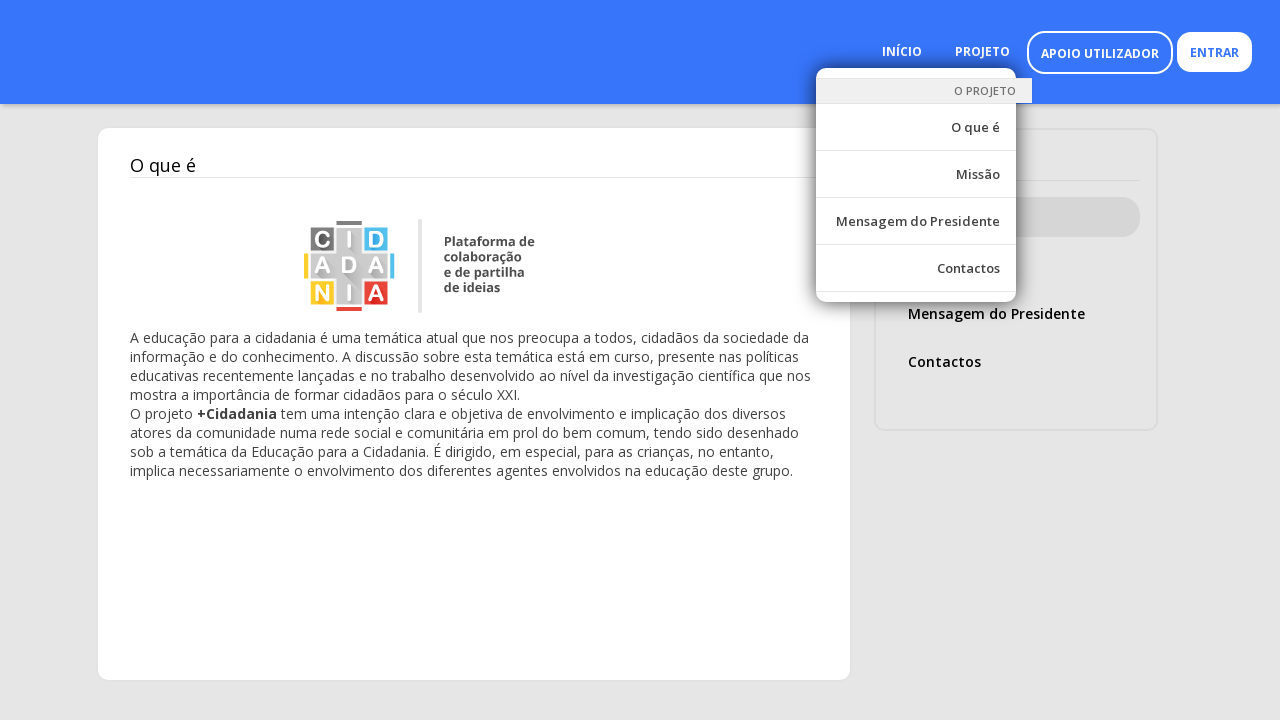

--- FILE ---
content_type: text/html; charset=utf-8
request_url: https://maiscidadania.cim-ave.pt/Feed/Project/ProjectNew?p=cimave
body_size: 51770
content:

<!DOCTYPE html>


<html>
<head>
    <meta charset="utf-8" />
    <meta name="viewport" content="width=device-width, initial-scale=1.0">
    
    <title></title>
    <link rel="stylesheet" href="/Content/Repositories/Shared/WarningMessages/style.less" />
    <link rel="stylesheet" href="/Content/Repositories/Shared/Components/style.less" />

    <link href="https://fonts.googleapis.com/css?family=Open+Sans:400,700,300,600,800" rel="stylesheet"/>

    
    <link href="/bundle/less_feed?v=ogE_X_yzCtEtKoLuUmw4GxfhV0QPjitnVW1Dl4-4yB81" rel="stylesheet"/>

    <link href="/bundle/external_css?v=a5UJ0-jFKgR7AcT3MPiI9AlO_OZQhV17WVmGkJWkgNI1" rel="stylesheet"/>


    <script src="/bundles/jquerycdn?v=N2YlHnRI7it2_JoqUZTYWxPtx-s61zIGkk78Q0eabPM1"></script>


    <script src="/bundle/external_script?v=p383rPqZihxRKh7obTLFaLKLpWJuumr0BlehlIfenPI1"></script>


    
    <link href="/Content/bootstrap.min.css" rel="stylesheet" crossorigin="anonymous">
    <script src="/Scripts/bootstrap.bundle.min.js" crossorigin="anonymous"></script>
    
    <link rel="stylesheet" href="/bundles/toastr/styles" />

        
    <script src="/Scripts/IsMobileVerification.js"></script>


    <link rel="stylesheet" href="/Content/fonts/PersonalizedFont/style.css">



    <script src="/Scripts/jquery.unobtrusive-ajax.min.js"></script>
    <script src="/bundles/toastr/scripts"></script>

    <script>

        /*!
     * Dynamically changing favicons with JavaScript
     * Works in all A-grade browsers except Safari and Internet Explorer
     * Demo: http://mathiasbynens.be/demo/dynamic-favicons
     */

        // HTML5™, baby! http://mathiasbynens.be/notes/document-head
        document.head = document.head || document.getElementsByTagName('head')[0];

        function changeFavicon(src) {
            var link = document.createElement('link'),
                oldLink = document.getElementById('dynamic-favicon');
            link.id = 'dynamic-favicon';
            link.rel = 'shortcut icon';
            link.href = src;
            if (oldLink) {
                document.head.removeChild(oldLink);
            }
            document.head.appendChild(link);
        }

    </script>
    <style>

        @media only screen and (max-width: 767px) {
            .custom-tooltip-suggestions {
                display: none;
            }
        }

        .custom-tooltip-suggestions.hidetooltip {
            display:none;
        }

        .custom-tooltip-suggestions {
            --bs-tooltip-bg: #507701 !important;
            --bs-tooltip-opacity: 1;
            font-weight: 600;
            --bs-tooltip-font-size: 16px;
        }

        .Site {
            display: flex;
            flex-direction: column;
            height: 100%; /* 1, 3 */
        }

            .Site.embedded {
                background-color: transparent !important;
            }

        .Site-header,
        .Site-footer {
            flex: none; /* 2 */
        }

        .Site-content {
            flex: 1 0 auto; /* 2 */
            padding: var(--space) var(--space) 0;
            width: 100%;
        }

            .Site-content::after {
                content: '\00a0'; /* &nbsp; */
                display: block;
                margin-top: var(--space);
                height: 0px;
                visibility: hidden;
            }

        @media (--break-lg) {
            .Site-content {
                padding-top: var(--space-lg);
            }

                .Site-content::after {
                    margin-top: var(--space-lg);
                }
        }

        .Site-content--full {
            padding: 0;
        }

            .Site-content--full::after {
                content: none;
            }
    </style>

</head>




<style>

      #loginFull .loginArea .loginBtn{
        background-color: #3775fb !important;
    }
</style>

                <script type="text/javascript">
                    var Tawk_API = Tawk_API || {}, Tawk_LoadStart = new Date();
                    (function () {
                        var s1 = document.createElement("script"), s0 = document.getElementsByTagName("script")[0];
                        s1.async = true;
                        s1.src = 'https://embed.tawk.to/599d3091b6e907673de08f8d/default';
                        s1.charset = 'UTF-8';
                        s1.setAttribute('crossorigin', '*');
                        s0.parentNode.insertBefore(s1, s0);
                    })();
                </script>


<body class="Site ">




    <div class="Site-content">
        



<script src="/Areas/Feed/Scripts/external/timeago.js"></script>
<script src="/Areas/Feed/Scripts/external/jquery.timeago.pt.js"></script>
<link rel="stylesheet" href="/Content/Repositories/Navbar/loading_styles.less" />








<style>

      /*----------PERSONALIZAÇÃO PROJETOS--------------------*/
    .topBarLogin .main li {
        color: white !important;
    }

    .topBarLogin .main, .topBarNoLogin .main {
        background-color: #3775fb !important;
    }
         .navbar.navbar-default.navbar-static-top{
             background-color: #3775fb !important;
         }

    .dropdown-content-btns a,
    .topBarNoLogin .btnEntrar .btnEntrar-text {
        color: #3775fb !important;
    }

        nav .secondary .icon{
             color:#9bbcff !important;
        }
        nav .secondary ul{
             color:#9bbcff !important;
        }



    .navbar.navbar-default.navbar-static-top {
        background-color: #3775fb !important;
    }
    #navbar ul li a:hover:not(.active):not(.btnEntrar):not(.languageSel)
   {
        background-color: #2a62fa ;
    }
    .dropdown:hover:not(.active),
    #navbar.navbar-right .dropdown.active,
    #navbar ul .dropdown.active,
    .topBarNoLogin .main .iconsArea li:hover:not(.not-selected),
    .topBarNoLogin .main .iconsArea .active {
        background-color: #2a62fa !important;
        border: 4px solid #4082fc !important;
    }
    .navbar-default .navbar-nav > li.active > a {
        background-color: #2a62fa !important;
        border: 4px solid #4082fc ;
    }

    #navbarMobile ul li a, #firstMenu .icon {
        color: #3775fb !important;
    }
    .navbar.navbar-default.navbar-static-top #navbar .btnEntrar
     {
        color: #3775fb !important;
    }
    /*-----------MOBILE--------------------*/
     #topBarLoginMobile {
        background-image: url();
        background-size: cover;
    }
        #topBarLoginMobile .TopBarNavMobile-header {
        background-color: #3775fb !important;
        }
    .start-page .navBarShadow {
        box-shadow: 0 3px 5px 4px #3775fb, 0 24px 2px -1px ;
        filter: brightness(65%);
        opacity: 0.4;
    }
     #firstMenu {
        background-color: white !important;
    }
    .navbar.navbar-default.navbar-static-top .btnEntrarMobile2 {
        background-color: #3775fb !important;
        border: 4px solid #d1d8e9 !important;
    }

    #navbarMobile .btnEntrarMobile{
         background-color: #3775fb !important;
        border: 4px solid #d1d8e9 !important;
    }

</style>

<div class="MenuFullBack"></div>
<div class="loginFullBack"></div>
<div id="noLoginScreen">
<script src="https://www.google.com/recaptcha/api.js" async defer></script>


<style>
    .loginBtn.btnDisable {
        background-color: #ddd !important;
        color: #f5f5f5 !important;
        pointer-events: none;
        cursor: not-allowed;
    }
</style>

<div id="loginFull" style="min-height:496px;">
    <form id="loginForm2" method="post" onsubmit="CallLogin();return false;">
        <input name="BannerImage" value="" style="display:none;" />

        <div class="loginArea ">


            <div class="header">
                <img class="closeBtnLogin" src="/areas/feed/content/images/fechar.png" />
            </div>
            <input name="bannerimage" value="" style="display:none;" />

            <input name="requesturl" value="maiscidadania" hidden />

            <img class="banner" src=" " />

            <input type="submit" style="display:none;" />

            <div class="hide-fields-div">
                <div>
                    <input type="text" placeholder="Nome de utilizador" name="username" id="nameLogin" />
                </div>
                <div>
                    <input type="password" placeholder="Palavra-passe ou C&#243;digo de acesso" name="password" id="showpassword" />
                    <img src="/areas/feed/content/images/myaccount/slices_4-02.png" data-alt-src="/areas/feed/content/images/myaccount/slices_4-03.png" class="showpassword nopass canhover" />
                </div>
                <div style="font-weight:600;color: #707070;font-size: 12px;text-align: left;margin-left: 43px;margin-top: 6px;">
                    *O c&#243;digo de acesso apenas &#233; v&#225;lido para a configura&#231;&#227;o da sua conta.
                </div>
            </div>


            <div class="alert alert-danger" style="margin-top: 24px;margin-bottom:4px;display:none;" role="alert">  </div>
            <!-- Hidden boolean input -->
            <input type="hidden" id="recaptchaRequired" name="recaptchaRequired" value="false" style="display:none !important;">

            <div id="captchaContainer" style="display:none;">
                <div class="g-recaptcha" data-sitekey="6LcG9forAAAAAN8qMxjI8s45ccNgkCNWHUqo5RBM" style=" display:flex;justify-content:center;"></div>
            </div>
            <div class="hide-fields-div">
                <div class="loginBtn  ">
                    <span>
                        Entrar
                    </span>
                </div>
            </div>





            <div class="hide-fields-div">
                <div style="font-weight:600;color:#A3A3A3;font-size:13px;text-align:center;margin-bottom:16px;cursor:pointer;">
                    <a class="txtEsquecPass" style="color: #3775fb;"   href="/Feed/Account/ForgotPassword">
                        Recupere aqui os seus dados de acesso!
                    </a>
                </div>
            </div>
                            <div class="txtApoioUtil" style="font-weight:600;color:#A3A3A3;font-size:13px;text-align:center;margin-bottom:30px;position:relative;">
                    <div class="icon-phone middle" style="font-size:24px;margin-left: -74px;color:#3775fb;"></div>
                    <a style="color:#3775fb;padding-left:8px;" target="_blank" href="https://juntospelaeducacao.lusoinfo.com/">
                        Apoio Utilizador
                    </a>
                </div>

          

        </div>
    </form>


    

</div>

<script>
    var formSubmitted = false;

    $(function () {
        $("#showpassword").each(function (index, input) {
            var $input = $(input);
            $(".showpassword").click(function () {
                var change = "";

                

                if ($(this).hasClass("nopass")) {
                    $(this).addClass("pass");
                    $(this).removeClass("nopass");
                    change = "text";
                } else {
                    $(this).addClass("nopass");
                    $(this).removeClass("pass");
                    change = "password";
                }


                // <input type="password" placeholder="Palavra-passe" name="password" id="showpassword"/>


                var rep = $("<input type='" + change + "' />")
                    .attr("id", $input.attr("id"))
                    .attr("name", $input.attr("name"))
                    .attr('class', $input.attr('class'))
                    .val($input.val())
                    .insertBefore($input);
                $input.remove();
                $input = rep;
            }).insertAfter($input);
        });
    });
    $(document).on("click", ".loginBtn", function (e) {
        e.preventDefault();
        DisableForm();

        $("#loginForm2").submit();


    });
    $('#nameLogin, #showpassword').keydown(function (e) {

        if (e.which == 13 && !formSubmitted) {
            e.preventDefault();
            DisableForm();
            $("#loginForm2").submit();

        }
    });
    function DisableForm() {
        //DESATIVAR BOTÃO E FORM
        $(".loginBtn").prop('disabled', true);
        $("#nameLogin, #showpassword").css("pointer-events", "none" );

        $(".loginBtn").css({ cursor: "not-allowed" });
        $("#loginForm2 input[type=submit]").prop("disabled", true);
        formSubmitted = true;
        $(".loginBtn>span").html('A entrar...');
    }
    //function callBegin() {
    //    DisableForm()
    //}

    function CallLogin() {
        var formInput = $("#loginForm2")[0];
        var formData = new FormData(formInput);

        $.ajax({
            type: 'POST',
            url: '/MainArea/Login',
            data: formData,
            enctype: 'multipart/form-data',
            processData: false,
            contentType: false,
            cache: false,
            success: function (result) {
                grecaptcha.reset();

                if (result.Result.ShowRecaptcha) {
                    document.getElementById("recaptchaRequired").value = true;
                    $("#captchaContainer").slideDown();
                }

                if (result != null && result.Status == 2) {
                     window.location.href = '/ProfilesPage';
                }
                else if (result != null && result.Status == 11) {
                    $(".hide-fields-div").hide();
                    $("#captchaContainer").hide();

                    $("#loginForm2 .alert-danger").html(result.Error);
                    $("#loginForm2 .alert-danger").show();
                }
                else {
                    toastr.error(result.Error,"", { timeOut: 8000 });
                    $(".loginBtn").prop('disabled', false);
                    $("#nameLogin, #showpassword").css("pointer-events", "");
                    formSubmitted = false;

                    $(".loginBtn>span").html("Entrar");
                    $("#loginForm2 input[type=submit]").prop("disabled", false);
                    $(".loginBtn").css({ cursor: "pointer" });
                }
             
                //else {
                //    $("#captchaContainer").slideUp();
                //}
            },
            error: function (xhr) {
                 toastr.error('Algo correu mal.');
            }
        });


        //$.ajax({
        //      url: '(',
        //      type: 'POST',
        //      success: function (result) {
        //          var activityCard = $('.recent-activities').find('.activities-body');

        //          activityCard.html(result);
        //      },
        //      error: function (xhr) {
        //           toastr.error('Algo correu mal.');
        //      }
        //  });
    }

    function callSuccess(result) {
        if (result.url) {
            // if the server returned a JSON object containing an url
            // property we redirect the browser to that url
            window.location.href = result.url;
        } else {
            $("#noLoginScreen").html(result);
            $(".loginFullBack").show();
            $("#loginFull").fadeIn();
        }
    }
  
    function showLoader() {
        $('#loaderMenu').css('display', 'block');
        $('.spinner').show();
    };

    function hideLoader() {
        $('#loaderMenu').hide();
        $('.spinner').hide();
    };

    
</script>
</div>
<div class="force-overlay-showee"></div>

<!-- Normal Menu -->
<!-- With Login -->
        <nav class="topBarNoLogin ">
            <div class="main">
                <div class="inner">
                    <div class="top-nav-bar-area">
                        <div class="images">
                            <a  style="                                    cursor:initial;
                            ">
                                
                                                            </a>
                        </div>
                        <ul class="iconsArea">

                            <!--******************************BTN INICIO***************************-->
                            <a href="/MainArea">
                            <li class="s-dropdown ">
                                
                                <span class="btn-text-area">IN&#205;CIO</span>
                            </li>
                            </a>

                            <!--******************************DROPDOWN PROJETO***************************-->
                            <li class="dropdown-btn-menu" type="button" data-bs-toggle="collapse" data-bs-animation="false" data-bs-target="#dropdown-btn-menu" aria-expanded="false" aria-controls="collapseExample">
                                <span>
                                    PROJETO

                                </span>
                                <div class="icon icon-seta-baixo" style="font-size: 21px;color:white;display:inline-flex;"></div>
                                <div id="dropdown-btn-menu" onClick="event.stopPropagation();" class="dropdown-content dropdown-btn-project collapse" style="right: 2px !important;">
                                    <div class="dropdown-header">
O PROJETO                                    </div>
                                                                            <a href="/Feed/Project/ProjectNew">
                                            <div class="dropdown-btns-links">
                                                O que &#233;
                                            </div>
                                        </a>


                                        <a href="/Feed/Project/MissionNew">
                                            <div class="dropdown-btns-links">
                                                Miss&#227;o
                                            </div>
                                        </a>

                                        <a href="/Feed/Project/PresidentMessageNew">
                                            <div class="dropdown-btns-links">
                                                    <span>Mensagem do Presidente</span>
                                            </div>
                                        </a>
                                                                            <a href="/Feed/Project/ContactNew">
                                            <div class="dropdown-btns-links" style="border-bottom:1px solid #e5e5e5 !important;">
                                                Contactos
                                            </div>
                                        </a>

                                </div>

                            </li>

                            <!--******************************BTN APOIO UTILIZADOR***************************-->
                                <a href="https://juntospelaeducacao.lusoinfo.com/" target="_blank">
                                <li class="s-dropdown" style="border-radius: 18px; border: 2px solid white; height: 35px;  padding-top: 4px;">
                                    
                                    <span class="btn-text-area">APOIO UTILIZADOR</span>
                                </li>
                                </a>
                            <!--******************************BTN FAQ***************************-->

                            <!--******************************BTN ENTRAR***************************-->
                                    <a id="btnEntrar" class="btnEntrar">
                                    <li class="s-dropdown not-selected">
                                        <span class="btnEntrar-text">ENTRAR</span>
                                    </li>
                                    </a>

                        </ul>
                    </div>

                </div>
            </div>



        </nav>


<!-- Mobile Menu ? -->
<nav id="topBarLoginMobile" class="" style="z-index:999;justify-content:center;display:none;margin-bottom:20px;">
    <div class="topNavBar container">
        <div class="TopBarNavMobile-header">
            <button type="button" class="navbar-toggle btn" data-toggle="collapse" aria-expanded="false" aria-controls="navbar">
                <span class="sr-only"></span>
                <div id="navbaricon" class="icon icon-menu" style="font-size: 24px;color: white;display: grid;"></div>
            </button>
            <div class="navbar-brand"  style="float:none;cursor:initial">
                <a style="display:flex;">
                    <img alt="logo1" class="logo" src="" />
                </a>
            </div>
        </div>

        <div id="navbar" class="navbar-collapse collapse" aria-expanded="false" style="height: 1px;">
            <ul class="nav navbar-nav navbar-right" style="padding-top:12px;">
                <!-- Render the user menus -->

                <!-- Change between county and region -->
            </ul>
        </div>
        <div id="navbarMobile" class="navbar-collapse collapse" aria-expanded="false">
            <ul id="firstMenu" class="nav navbar-nav navbar-right" style="display:none;">
                    <!--******************************BTN INICIO***************************-->
                    <li class="dropdown-btn "><a class="first-btn-dropdown" href="/mainarea">In&#237;cio</a></li>
                    <!--******************************BTN MURAL***************************-->
                    <li class="dropdown-btn active">
                        <a class="first-btn-dropdown" onclick="openMenu(this)" href="#">
                                <span>O Projeto</span>
                            <div class="icon icon-seta-baixo" style="font-size: 24px;color:#3775fb;display:inline;float:right;"></div>
                        </a>
                        <ul class="menuInside nav navbar-nav" style="display:none;">

                            <li>
                                <a href="/Feed/Project/ProjectNew">
                                    O que &#233;
                                </a>
                            </li>

                            <li>
                                <a href="/Feed/Project/MissionNew">
                                    Miss&#227;o
                                </a>
                            </li>
                                <li>
                                    <a href="/Feed/Project/PresidentMessageNew">
                                            <span>Mensagem do Presidente</span>
                                    </a>
                                </li>
                        </ul>
                    </li>
                            <div id="btnEntrarMobile" class="btnEntrarMobile" style="display:none;">
                                <a href="#">Entrar</a>
                            </div>


            </ul>

            <div class="footerEntitiesMenu" style="display:none;padding-bottom:56px;color:#707070">
                <div style="font-size: 14px;margin-top: 24px;margin-bottom:32px;">
                                    </div>
            </div>
        </div>


    </div>
</nav>

<div class="fixHeightMenuMobile" style="display:none;"></div>
<div id="loaderMenu" style="z-index: 9999999">
    

    <div class="sk-chase">
        <div class="sk-chase-dot"></div>
        <div class="sk-chase-dot"></div>
        <div class="sk-chase-dot"></div>
        <div class="sk-chase-dot"></div>
        <div class="sk-chase-dot"></div>
        <div class="sk-chase-dot"></div>
    </div>
</div>


<script>
    var requesting_notifications2 = false;
    var actualPage2 = 2;
    var showModalErrorLogin =false;

    const divMenu = document.querySelector('.buttonsArea');

    if (divMenu !=null && divMenu.offsetWidth >= 1060) {
        $('.topBarLogin .main li').css("font-size", "13px");
    }

    function CheckIsMobileDinamic() {
        var body = document.getElementsByTagName("BODY")[0];
        var width = body.offsetWidth;

        if (window.addEventListener) {  // all browsers except IE before version 9
            window.addEventListener("resize", onResizeEvent, true);
        } else {
            if (window.attachEvent) {   // IE before version 9
                window.attachEvent("onresize", onResizeEvent);
            }
        }

        function onResizeEvent() {
            bodyElement = document.getElementsByTagName("BODY")[0];
            newWidth = bodyElement.offsetWidth;
            if (newWidth != width) {
                width = newWidth;
                if (CheckIsMobile())
                {
                    $(".topBarLogin,.topBarNoLogin ").hide();
                    $("#topBarLoginMobile").show();
                }
            }
        }
        }

       if (CheckIsMobile()) {
           $(".topBarLogin,.topBarNoLogin ").hide();
            $("#topBarLoginMobile").show();
    }


    $(function () {

        CheckIsMobileDinamic();

        GetCountBadges();
        GetCountNotification();
        GetNotificationUser();
        //showArrowsOfNavbar();
        var NavMenuProfSuggestion = $(".AreaBtnsIcons a[href='/ProfessorSuggestion']").length;

        if (NavMenuProfSuggestion>0) {
            GetCountStudentSuggestion();
        }

        $('.outter-notifications').on('scroll', function () {
            if ($(this).scrollTop() + $(this).innerHeight() >= $(this)[0].scrollHeight) {

                if (!requesting_notifications2) {
                    if ($(".outter-notifications .no-more-notifications")[0]) {
                    } else {
                        
                        getnotifications2(actualPage2);
                        actualPage2++;
                    }
                }

            }
        })

    });



    function GetCountStudentSuggestion() {
                 request = $.ajax({
                     url: "/Generic/NewSuggestions",
             type: "get", //send it through get method
                     data: { studentId: '0'  },
             async: true,
             success: function (response) {
                 var number = 0;
                 var NotOpendedSuggestions = response.Result[0].CountNotOpenedSuggestions;

                 if (NotOpendedSuggestions > 0 && NotOpendedSuggestions<=10) {
                     number = NotOpendedSuggestions;
                 }
                 else if (NotOpendedSuggestions >10) {
                     number = "10+"
                 }

                 if (NotOpendedSuggestions > 0) {
                     $(".AreaBtnsIcons a[href='/ProfessorSuggestion']").attr("style", "display:flex;align-items:center;")
                     $(".AreaBtnsIcons a[href='/ProfessorSuggestion'] li").append("<span  class='opensuggest-number'>" +number+"</span>");
                 }


             },
             error: function (xhr) {


             }
         });


    }
    function showArrowsOfNavbar() {
        var navbarListFullWidth = $('.buttonsArea').width(),
            navbarListElementsWidth = 0;

        $('.buttonsArea').children().each(function () {
            navbarListElementsWidth += $(this).width();
        });

        if (navbarListElementsWidth > navbarListFullWidth) {
            $('#previousListElement').css('display', 'flex');
            $('#nextListElement').css('display', 'flex');
        }
    }

    function getnotifications2(actualPage) {

        requesting_notifications2 = true;
        request = $.ajax({
            url: "/Notifications/GetNotifications",
            type: "get", //send it through get method
            data: { usertargetid: '0', notificationtypeid: '0', flag: '-1', pagenum: actualPage },
            async: true,
            success: function (response) {


                $(".outter-notifications").append(response);
                $("time.timeago").timeago();

                //$(".loader-div").hide();

                requesting_notifications2 = false;

            },
            error: function (xhr) {
                //Do Something to handle error
                requesting_notifications2 = false;

            }
        });
    }
    function readNotifications() {

        var array = [];

        $('#dropdown-notification>.notification').each(function () {
            array.push($(this).data('id'));
        })


        $.ajax({
            type: "GET",
            contentType: "application/json; charset=utf-8",
            traditional: true,
            url: "/Notifications/SetReadNotification",
            data: { ids: array },
            success: function (data) {
                SetCheckNotificationsTempCodes();
            }
        });
    }
    function HideElementsMural() {
        if ($(".m-order-bar").hasClass("click")) {
            $(".m-order-bar").parent().find(".ja-dropdown-inner").hide();
            $(".m-order-bar").parent().find(".arrow").hide();
            $(".m-order-bar").parent().find(".toggle").hide();
            $(".m-order-bar").removeClass("click");
        }
        var id = $($(".m-order-bar").parent().parent().parent().closest("div").find(".settingContainer")[0]).attr("data-id");
        if ($(".settingContainer_" + id).hasClass("click")) {
            $(".settingContainer_" + id + " ul").hide();
            $(".settingContainer_" + id).removeClass("click");
        }
    }
    function openMenu(elem) {
        var elem = $(elem);
        if (elem.hasClass("opened")) {
            elem.removeClass("opened");
            elem.find(".icon").addClass("icon-seta-baixo");
            elem.find(".icon").removeClass("icon-seta-cima");
            elem.parent().find(".menuInside").hide();

            //elem.parent().find(".menuInside").slideUp(400);
        }
        else {
            elem.find(".icon").addClass("icon-seta-cima");
            elem.find(".icon").removeClass("icon-seta-baixo");
            elem.addClass("opened");
            elem.parent().find(".menuInside").show();
            //elem.parent().find(".menuInside").slideDown(400);
        }
    }
    function closeMenu() {
        $("#firstMenu").show();
        $("#menuInside").attr("style", "display:none !important");
    }
    function GetCountNotification() {
        request = $.ajax({
            
            url: '/Notifications/CountNotifications',
            type: "get", //send it through get method
            data: { usertargetid :'0', notificationtypeid: '0', flag : '0' },
            async: true,
            success: function (response) {

                if (response!='') {
                    $(".notification-number").show();
                    $(".notification-number").html(response);
                }
            },
            error: function (xhr) {
                //Do Something to handle error
            }
        });
    }
    function GetCountBadges() {
        request = $.ajax({
            url: '/Mural/GetCountBadges',
            type: "get", //send it through get method
            data: { },
            async: true,
            success: function (result) {
                        if (result.IsSuccessStatus == true && result.Status == 2) {
                            $(".badges-number").html(result.Result.BadgesFromUser)
                        }
            },
            error: function (xhr) {
                //Do Something to handle error
            }
        });
    }
    function GetNotificationUser() {
        request = $.ajax({
            url: '/Notifications/GetNotifications',
            type: "get", //send it through get method
            data: { usertargetid: '0', notificationtypeid: '0', flag: '-1', pagenum : 1 },
            async: true,
            success: function (response) {
                $("#usernotifications").html(response);
                $("time.timeago").timeago();
            },
            error: function (xhr) {
                //Do Something to handle error
            }
        });
    }


    $('#previousListElement').on('click', function () {
        $('.buttonsArea').animate({
            scrollLeft: '-=100'
        }, 300, 'swing');
    });
    $('#nextListElement').on('click', function () {
        $('.buttonsArea').animate({
            scrollLeft: '+=100'
        }, 300, 'swing');
    });

    $('.menuLoading').click(function () {
        $('#loaderMenu').fadeIn(150);
        $('.spinner').show();
    });
    $(document).on("click", ".navbar-toggle", function (e) {
        if ($(".navbar-toggle").hasClass("open")) {

            closeMenuMobile()
        } else {
            $("#navbaricon").removeClass("icon-menu");
            $("#navbaricon").addClass("icon-close");
            if (CheckIsMobile()) {
                $(".navbar-toggle").addClass("open");
                //$("#navbarMobile").show();
                $(".MenuFullBack").show();

                $("#navbarMobile").removeClass("hidden1");
                $("#navbarMobile").addClass("show1");

                $(".container").addClass("Mobile");
                //$("#navbarMobile").animate({ width: 'toggle' }, 150);

                $('#myApps').attr('style', 'display:none');
            }
        }
    });
    $(document).on('click', '.showEE', function (e) { e.stopPropagation(); });
    $(document).on('click', '.showEE .b', function (e) {
        $(".force-overlay-showee").hide();
        $(".showEE").hide();
    });

    function openDropDown(elem) {
        var elemDropdown = $(elem).find(".dropdown-content");

        if ($(elem).hasClass("selected")) {
            $(elem).removeClass("selected");
             //elemDropdown.removeClass("show-drop");
            elemDropdown.slideToggle(200, "linear");

        } else {
            closeAllDropDowns();
            HideElementsMural();
            $(elem).addClass("selected");
             //elemDropdown.addClass("show-drop");
            elemDropdown.slideToggle(200, "linear");

        }
    }
    function closeAllDropDowns() {
        var container = $(".s-dropdown");
        container.find(".dropdown-content").removeClass("show-drop");
        container.find(".dropdown-content").hide();
        container.removeClass("selected");
    }
    $(document).mouseup(function (e) {
        var container = $(".s-dropdown");
        // if the target of the click isn't the container nor a descendant of the container
        if (!container.is(e.target) && container.has(e.target).length === 0) {
            closeAllDropDowns();
        }
    });
    $(document).on("click", "#btnEntrar", function () {
        if (showModalErrorLogin) {
            $('#modal-error').modal('show');
        }
        else {
            $(".loginFullBack").show();

            $("#loginFull").fadeIn();

            if (CheckIsMobile()) {
                $(".Site").addClass("Mobile");
            }
        }

    });
    $(document).on("click", ".btnEntrar", function () {
        if (showModalErrorLogin) {
            event.preventDefault();
            $('#modal-error').modal('show');
        }
    });
    $(document).on("click", "#btnEntrarMobile", function () {
        if (showModalErrorLogin) {
            $('#modal-error').modal('show');
        }
        else {
             $(".loginFullBack").show();

             $("#loginFull").fadeIn();

             if (CheckIsMobile()) {
                 hideChatIcon();
                 $(".Site").addClass("MobileNotFix");
                 $(".iconFadeOutEffect").hide();
                 $(".centerIconFixed").hide();
                 }
        }

    });
    $(document).on("click", ".closeBtnLogin", function () {

        $(".loginFullBack").hide();

        $("#loginFull").hide();

        $("#loginFull .hide-fields-div").show();
        $("#loginFull .txtApoioUtil").show();
        $("#loginFull .recoverPasswordSiga").hide();
        //refresh iframe
        $(".recoverPasswordSiga iframe").attr('src', '')
        $('.recoverPasswordSiga iframe').attr('src', $('.recoverPasswordSiga iframe').attr('src'));

        if (CheckIsMobile()) {
            showChatIcon();
            $(".Site").removeClass("MobileNotFix");
            $(".iconFadeOutEffect").show();
            $(".centerIconFixed").show();
        }

    });



    $(document).on("click", ".dropdown-notification", function (e) {

        $(".notification-number").hide();
        closeAllDropDowns();
        readNotifications();

        e.stopPropagation();
        if ($("#dropdown-notification").hasClass("show-drop")) {
            $("#dropdown-notification").removeClass("show-drop");
            $(".dropdown-notification").removeClass("selected");
        } else {
            //*********HideMuralElements****************
            HideElementsMural();
            var id = $($(".m-order-bar").parent().parent().parent().closest("div").find(".settingContainer")[1]).attr("data-id");
            if ($(".settingContainer_" + id).hasClass("click")) {
                $(".settingContainer_" + id + " ul").hide();
                $(".settingContainer_" + id).removeClass("click");
            }
            //******************************************
            $(".dropdown-notification .dropdown-content").removeClass("show-drop");
            $("#dropdown-notification").addClass("show-drop");
            $(".dropdown-notification").addClass("selected");
        }

    });
    $(document).on('click', '#dropdown-notification', function (e) { e.stopPropagation(); });
    $(document).click(function () { $("#dropdown-notification").removeClass("show-drop"); });
    function SetCheckNotificationsTempCodes() {

        $.ajax({
            type: 'POST',
            url: '/Notifications/SetCheckNotificationsTempCodes',
            enctype: 'multipart/form-data',
            processData: false,
            contentType: false,
            cache: false,
            success: function (result) {

            },
            error: function (xhr) {
                 toastr.error('Algo correu mal.');

            }
        });

    }
    function closeMenuMobile() {
            $("#navbaricon").addClass("icon-menu");
            $("#navbaricon").removeClass("icon-close");
            if (CheckIsMobile()) {
                $("#navbarMobile").addClass("hidden1");
                $("#navbarMobile").removeClass("show1");
                $(".navbar-toggle").removeClass("open");
                $(".container").removeClass("Mobile");
                $('#myApps').attr('style', 'display:block');
                $("#navbarMobile .menuInside").hide();
                $("#navbarMobile .first-btn-dropdown").removeClass("opened");
                $("#navbarMobile .first-btn-dropdown .icon").addClass('icon-seta-baixo').removeClass('icon-seta-cima');

                $(".MenuFullBack").hide();
            }

    }
    $(document).mouseup(function (e) {
        var container = $("#navbarMobile");
        var containerHeader = $(".TopBarNavMobile-header");
        // if the target of the click isn't the container nor a descendant of the container
        if (!containerHeader.is(e.target) && containerHeader.has(e.target).length === 0) {
             if (!container.is(e.target) && container.has(e.target).length === 0) {
                 closeMenuMobile();
            }
        }


    });
    //window.addEventListener('click', function (e) {
    //    if ( !document.getElementById('navbarMobile').contains(e.target)) {
    //        closeMenuMobile();
    //    }
    //});
</script>


<!-- Mobile -->
<link href="/Areas/Feed/Content/less/v2/mobile.less" rel="stylesheet/less" />
<script src="https://cdnjs.cloudflare.com/ajax/libs/less.js/2.6.1/less.min.js"></script>
<!------------>

<div class="row-navigation" style="display:none;">
    <span>
O Projeto &gt;     </span>
    <span class="visited">
O que &#233;    </span>
</div>

<div class="row-project">



    <div class="main-area">

        <div class="title">
                <span> O que &#233; </span>
                <meta property="og:title" content="O que &#233;">
                <meta name="description" content="O que &#233;">

        </div>
        <div class="text">
            <img class="banner" src="/Areas/Feed/Content/images/project/Banner_Cidadania-38.jpg" /><div class="text">    <p >        A educação para a cidadania é uma temática atual que nos preocupa a todos, cidadãos da sociedade da informação e do conhecimento. A discussão sobre esta temática está em curso, presente nas políticas educativas recentemente lançadas e no trabalho desenvolvido ao nível da investigação científica que nos mostra a importância de formar cidadãos para o século XXI.    </p>    <p>        O projeto <b>+Cidadania</b> tem uma intenção clara e objetiva de envolvimento e implicação dos diversos atores da comunidade numa rede social e comunitária em prol do bem comum, tendo sido desenhado sob a temática da Educação para a Cidadania. É dirigido, em especial, para as crianças, no entanto, implica necessariamente o envolvimento dos diferentes agentes envolvidos na educação deste grupo.    </p></div>

        </div>
    </div>



    
<div class="menu-right-common">
    <span class="title">
O Projeto    </span>


        <a href="/Feed/Project/ProjectNew?p=cimave" class="selected">
            <span>
                O que &#233;
            </span>
        </a>

        <a href="/Feed/Project/MissionNew?p=cimave" class="">
            <span>
                Miss&#227;o
            </span>
        </a>
            <a href="/Feed/Project/PresidentMessageNew?p=cimave" class="">
            <span>
                     Mensagem do Presidente
            </span>
        </a>
            <a style="margin-bottom: 16px;" href="/Feed/Project/ContactNew?p=cimave" class="">
            <span>
                Contactos
            </span>
        </a>

</div>


</div>
    </div>








        <div style="background-color:#565656;" id="actBox2" hidden>

            <div style="background-color:#565656;padding-top:60px;">
                <div class="container">
                    <div class="textActBox" style="display:inline-block;margin-left: -15px;">

                    </div>
                </div>
            </div>

            <div class="container2 content2 container" id="actBox">
                <div class="col-md-12" style="background-color:#565656;">
                    <div class="boxOutter" id="red">
                        <!--<div class="box" id="red">-->
                        <div id="myFlash">
                        </div>
                    </div>

                    <div class="pull-right voltaTopo text-center" onclick="voltarTopo()" style="position:absolute;right:-120px;bottom:0px;color:white">
                        <img src="/Content/KidsImages/btn_voltar-01.png" alt="Icone colecoes" style="padding-bottom:10px" />
                        <br />
                        <span>Voltar ao topo</span>
                    </div>
                </div>
            </div>
        </div>
        <div class="footer Site-footer" >
            


<link href="/Areas/Feed/Content/less/v2/mobile.less" rel="stylesheet/less" />
<script src="https://cdnjs.cloudflare.com/ajax/libs/less.js/2.6.1/less.min.js"></script>


    <footer class="page-footer font-small blue pt-4" style="min-height:140px;">

        <div class="container-fluid text-center text-md-left">

            <div class="row">

                <div class="col-md-6 mt-md-0 mt-3 areaLogo">


                        <img class="logo" style="max-width: 550px;" src="/Areas/Feed/Content/images/mural_2.0/Rodape_CIMAVE_2030-cor.png" />


                </div>
                <!--******************************BTN APOIO UTILIZADOR***************************-->

                <div class="col-md-3 mb-md-0 mb-3 areaEntities">

                    <div class="footerEntities" style="font-size: 14px;line-height:24px;font-weight:400;">
<b>   <div>Contactos de Apoio:</div>                               <div> <b>apoio@lusoinfo.com</b> </div> <div> Tlm. +351 938 111 887 (Chamada para rede móvel nacional)</div></b>                    </div>
                        <div class="terms">
                            <a href="/termos2/">Termos e Condições</a>
                        </div>


                </div>

            </div>

        </div>

    </footer>


        </div>

    
</body>
</html>

<script src="//www.youtube.com/player_api"></script>

<script>


    $(document).ready(function () {


        // Google Analytics
        (function (i, s, o, g, r, a, m) {
            i['GoogleAnalyticsObject'] = r; i[r] = i[r] || function () {
                (i[r].q = i[r].q || []).push(arguments)
            }, i[r].l = 1 * new Date(); a = s.createElement(o),
            m = s.getElementsByTagName(o)[0]; a.async = 1; a.src = g; m.parentNode.insertBefore(a, m)
        })(window, document, 'script', '//www.google-analytics.com/analytics.js', 'ga');




        if ("cimave" != "" && "cimave" == "amadotec") {
            ga('create', 'UA-17236437-18', 'auto');
        }
        else {
            ga('create', 'UA-59558475-1', 'auto');
        }

        ga('send', 'pageview');

        document.cookie = "isMobile=" + CheckIsMobile() + ";path=/";


    });

    //function isBreakPoint(bp) {
    //    var bps = [320, 480, 767, 1024],
    //        w = $(window).width(),
    //        min, max
    //    for (var i = 0, l = bps.length; i < l; i++) {
    //        if (bps[i] === bp) {
    //            min = 0
    //            max = bps[i]
    //            break
    //        }
    //    }
    //    return w > min && w <= max
    //}

    //function CheckIsMobile() {
    //    if (/Android|webOS|iPhone|iPad|iPod|BlackBerry|IEMobile|Opera Mini/i.test(navigator.userAgent) && isBreakPoint(1024))
    //        return true;
    //    else
    //        return false;
    //}

    function enableScrollBody() {
        document.documentElement.style.overflow = 'scroll';
        document.body.scroll = "yes";
    }
    function disableScrollBody() {
        document.documentElement.style.overflow = 'hidden';
        document.body.scroll = "no";
    }
    function hideChatIcon() {
        window.Tawk_API.hideWidget();
    }
    function showChatIcon() {
       window.Tawk_API.showWidget();
    }
    var flashMovie = null;
    flashMovie = $('#myFlash');


    function isEmail(email) {
        var regex = /^([a-zA-Z0-9_.+-])+\@(([a-zA-Z0-9-])+\.)+([a-zA-Z0-9]{2,4})+$/;
        return regex.test(email);
    }

    $(document).on('mouseenter mouseleave', '.canhover', function () {
        sourceSwap2($(this));
    });

    function sourceSwap2(elem) {
        var $this = $(elem);
        var newSource = $(elem).data('alt-src');
        if (!$this.hasClass("NOTTT")) {
            $this.data('alt-src', $this.attr('src'));
            $this.attr('src', newSource);
        }
    }

    //------------------------------------------
    function voltarTopo() {
        $('html, body').animate({
            scrollTop: 0
        }, 2000);
    }

    // VOTE button on contest submissions
    $(document).on("click", ".vote", function (event) {


        if (!$(this).hasClass("voted")) {
            event.preventDefault();
            id = $(this).data("id");

            $.ajax({
                type: "GET",
                contentType: "application/json; charset=utf-8",
                url: "/Feed/Contest/SetVote",
                data: {
                    id: id
                },
                success: function (data) {

                    if (data.error == 'false') {
                        if (data.message != null && data.message != undefined) {
                            toastr.success(data.message);
                        }

                    var newelem = ".votes-start-id-" + id + ">span"
                    $(newelem).html(data.count);
                    var btn = ".vote-button-id-" + id;
                        $(btn).addClass("voted");

                    }
                    else {
                        toastr.error(data.message);
                    }

                }
            });
        }
    });

    $.support.cors = true;

    let navHeight = $(".topBarLogin,.topBarNoLogin  ").height();
    let siteContentHeight = $(".Site-content").height();

    window.addEventListener("scroll", e => {

        //if (!CheckIsMobile() || !isBreakPoint(767)) {

        //    //scrollpos = window.scrollY;
        //    siteContentHeight = $(".Site-content").height();
        //    //console.log(siteContentHeight);
        //    // console.log(document.documentElement.scrollTop);
        //    if (siteContentHeight > 1055 || document.documentElement.scrollTop == 0) {

        //        if (document.documentElement.scrollTop >= 200 && !CheckIsMobile()) {
        //            $(".topBarLogin,.topBarNoLogin  ").addClass("fixedPosition")
        //        }
        //        else if (document.documentElement.scrollTop >= 80 && CheckIsMobile()) {
        //            $(".topBarLogin,.topBarNoLogin  ").addClass("fixedPosition")
        //        }
        //        if (document.documentElement.scrollTop < 200 && !CheckIsMobile()) {
        //            $(".topBarLogin,.topBarNoLogin  ").removeClass("fixedPosition")
        //        }
        //        else if (document.documentElement.scrollTop < 80 && CheckIsMobile()) {
        //            $(".topBarLogin,.topBarNoLogin  ").removeClass("fixedPosition")
        //        }
        //    }
        //}

    });
    toastr.options = {
        "closeButton": false,
        "debug": false,
        "newestOnTop": true,
        "progressBar": false,
        "positionClass": "toast-top-center",
        "preventDuplicates": true,
        "onclick": null,
        "showDuration": "1000",
        "hideDuration": "1000",
        "timeOut": "3500",
        "extendedTimeOut": "1000",
        "showEasing": "swing",
        "hideEasing": "linear",
        "showMethod": "fadeIn",
        "hideMethod": "fadeOut"
    }

</script>

    <script>

        //----------SEND HEIGHT TO SEI IFRAME--------------
        $(window).on('load', function () {
            sendHeightInterval = setInterval(sendHeight, 500);
        });
        function sendHeight() {
            window.top.postMessage(document.body.scrollHeight, "*");
            clearInterval(sendHeightInterval);
        }
    </script>



--- FILE ---
content_type: text/html; charset=utf-8
request_url: https://maiscidadania.cim-ave.pt/Mural/GetCountBadges
body_size: 102298
content:

<!DOCTYPE html>
<html lang="pt-PT">
<head>
    <meta charset="utf-8" />
<meta name="viewport" content="width=device-width, initial-scale=1.0">



<title>+ Cidadania</title>
<link href="/Content/animate.min.css" rel="stylesheet">


<link href="/Content/bootstrap.min.css" rel="stylesheet" crossorigin="anonymous">


<link href="/Content/fonts/FontAwesome/css/fontawesome.css" rel="stylesheet">
<link href="/Content/fonts/FontAwesome/css/brands.css" rel="stylesheet">
<link href="/Content/fonts/FontAwesome/css/solid.css" rel="stylesheet">

<link href="https://fonts.googleapis.com/css?family=Open+Sans:400,700,300,600,800" rel="stylesheet"/>


<link href="/bundle/less_feed?v=ogE_X_yzCtEtKoLuUmw4GxfhV0QPjitnVW1Dl4-4yB81" rel="stylesheet"/>

<link href="/bundle/external_css?v=a5UJ0-jFKgR7AcT3MPiI9AlO_OZQhV17WVmGkJWkgNI1" rel="stylesheet"/>

<script src="/bundles/jquerycdn?v=N2YlHnRI7it2_JoqUZTYWxPtx-s61zIGkk78Q0eabPM1"></script>

<script src="/bundle/external_script?v=p383rPqZihxRKh7obTLFaLKLpWJuumr0BlehlIfenPI1"></script>



<link rel="stylesheet" href="/Content/Repositories/Shared/WarningMessages/style.less" />
<link rel="stylesheet" href="/Content/Repositories/Shared/Components/style.less" />

<link rel="stylesheet" href="/Content/fonts/PersonalizedFont/style.css">

<link rel="stylesheet" href="/bundles/toastr/styles" />
<link rel="stylesheet" href="/Scripts/backoffice/plugins/fontawesome-free/css/all.min.css" />
<link rel="stylesheet" href="https://fonts.googleapis.com/css?family=Nunito">

<link rel="stylesheet" href="/Areas/Feed/Content/less/v2/mobile.less">

<script src="/Scripts/jquery.unobtrusive-ajax.min.js"></script>
<script src="/bundles/toastr/scripts"></script>
<script src="/Scripts/IsMobileVerification.js"></script>

<script src="/Areas/Feed/Scripts/external/timeago.js"></script>
<script src="/Areas/Feed/Scripts/external/jquery.timeago.pt.js"></script>


<script src="/Scripts/bootstrap.bundle.min.js" crossorigin="anonymous"></script>





<script>
    let scrollYBody = 0;

    /*!
     * Dynamically changing favicons with JavaScript
     * Works in all A-grade browsers except Safari and Internet Explorer
     * Demo: http://mathiasbynens.be/demo/dynamic-favicons
     */

    //  http://mathiasbynens.be/notes/document-head
    document.head = document.head || document.getElementsByTagName('head')[0];
    $(document).ready(function () {


        $('.er-action-button-click').click(function () {
            const action = $(this).data('btnclickaction');

            $.ajax({
                url: '/Generic/GenericLogs',
                type: 'post', //send it through post method
                data: { Description: action, GenericLogType:2},
                async: true,
                success: function (data) {

                },
                error: function (xhr) {
                }
            });
        });
        function initTooltips(container = document) {
            const tooltipTriggerList = container.querySelectorAll('[data-bs-toggle="tooltip"]');
            const tooltipList = [...tooltipTriggerList].map(
                el => new bootstrap.Tooltip(el)
            );
        }
        const observer = new MutationObserver(mutations => {
            mutations.forEach(mutation => {
                mutation.addedNodes.forEach(node => {
                    if (node.nodeType === 1) {
                        initTooltips(node);
                    }
                });
            });
        });

        observer.observe(document.body, { childList: true, subtree: true });

        // inicial
        initTooltips();

    });
    function changeFavicon(src) {
        var link = document.createElement('link'),
            oldLink = document.getElementById('dynamic-favicon');
        link.id = 'dynamic-favicon';
        link.rel = 'shortcut icon';
        link.href = src;
        if (oldLink) {
            document.head.removeChild(oldLink);
        }
        document.head.appendChild(link);
    }

    function showLoader() {
        $('#loaderMenu').css('display', 'block');
        $('.spinner').show();
    };

    function hideLoader() {
        $('#loaderMenu').fadeOut(150);
        $('.spinner').hide();
    };
    function basePath(path) {
        return path.substr(
            Math.max(
                path.lastIndexOf('\\'),
                path.lastIndexOf('/'),
            ) + 1,
        );
    }
    function downloadpdf(file) {
        var req = new XMLHttpRequest();
        req.open("GET", file, true);
        req.responseType = "blob";

        req.onload = function (event) {
            var blob = req.response;

            var link = document.createElement('a');
            link.href = window.URL.createObjectURL(blob);
            link.download = basePath(file) + ".pdf";
            link.click();
        };

        req.send();
    }

    function FileExists(url) {
        var http = new XMLHttpRequest();
        http.open('HEAD', url, false);
        http.send();
        return http.status != 404;
    }
    function ItemRegister(item_Id,item_guid, origin_click) {
        if (item_guid == undefined) {
                                            item_guid = '00000000-0000-0000-0000-000000000000';
                                        }
                                        $.ajax({
                                             url: 'Generic/ActivityRegister',
                                             type: 'post', //send it through post method
                                            data: { itemId: item_Id, itemGuid: item_guid, originclick: origin_click, ActivityType:1 },
                                             async: true,
                                            success: function (data) {
                                             },
                                             error: function (xhr) {
                                             }
                                        });
    }
    function GlobalOpenPdfsFunction(pdfURL, item_guid, origin_click,isfromapp) {
        if (pdfURL != '' && pdfURL != undefined) {
            if (pdfURL.endsWith(".pdf")) {
                if (!pdfURL.includes("https:")) {
                    pdfURL = '/Content/' + pdfURL;
                }
                if (!pdfURL.includes("https:")) {
                if (!FileExists(pdfURL)   ) {
                    toastr.error("Ficheiro indisponível: " + basePath(pdfURL));
                    return { isPDF: true, pdfExists: false };

                    }
                }

                    if (!CheckIsMobile()) {
                        ItemRegister(0, item_guid, origin_click);
                        pdfURL = btoa(pdfURL)
                        window.open("/PDFviewer?pdf_url=" + pdfURL);
                        return { isPDF: true, pdfExists: true };
                    }
                    else {
                        ItemRegister(0, item_guid, origin_click);
                        if (isfromapp || pdfURL.includes("https:")) {
                            window.open(pdfURL);
                        }
                        else {
                            downloadpdf(pdfURL);
                        }
                        return { isPDF: true, pdfExists: true };
                    }
                 //else {
                 //   ItemRegister(item_guid, origin_click);
                 //   pdfURL = btoa(pdfURL)

                 //   window.open("/PDFviewer?pdf_url="+pdfURL);
                 //      return true;
                 //}

             }
          }
        return { isPDF: false, pdfExists: false };
    }


</script>


<style>

    html {
        scroll-behavior: smooth;
    }

    .Site {
        display: flex;
        flex-direction: column;
        height: 100%; /* 1, 3 */
    }

        .Site.embedded {
            background-color: transparent !important;
            margin-top: 91px;
        }

    .Site-header,
    .Site-footer {
        flex: none; /* 2 */
    }

    .Site-content {
        flex: 1 0 auto; /* 2 */
        padding: var(--space) var(--space) 0;
        width: 100%;
    }

        .Site-content::after {
            content: '\00a0'; /* &nbsp; */
            display: block;
            margin-top: var(--space);
            height: 0px;
            visibility: hidden;
        }

    @media (--break-lg) {
        .Site-content {
            padding-top: var(--space-lg);
        }

            .Site-content::after {
                margin-top: var(--space-lg);
            }
    }

    .Site-content--full {
        padding: 0;
    }

        .Site-content--full::after {
            content: none;
        }
</style>


<style>
    #toast-container .toast-title {
        font-size: 20px !important;
        font-weight: 600 !important;
    }

    #toast-container .toast-message {
        font-size: 14px !important;
        font-weight: 400 !important;
    }

    #toast-container .toast {
        opacity: 1;
        box-shadow: 0px 8px 26px 0px rgba(40, 68, 129, 0.30) !important;
        border-radius: 8px;
        width: 100% !important;
        max-width: fit-content !important;
        padding: 15px 15px 15px 72px !important;
        margin-top: 10px !important;
    }

    #toast-container .toast-success {
        background-color: #096425;
        background-image: url('data:image/svg+xml,<svg width="40" height="40" viewBox="0 0 40 40" fill="none" xmlns="http://www.w3.org/2000/svg"><rect width="40" height="40" rx="20" fill="%239AF184"/><mask id="mask0_4741_43360" style="mask-type:alpha" maskUnits="userSpaceOnUse" x="8" y="8" width="24" height="24"><rect x="8" y="8" width="24" height="24" fill="%23D9D9D9"/></mask><g mask="url(%23mask0_4741_43360)"><path d="M17.5497 23.15L26.0247 14.675C26.2247 14.475 26.4622 14.375 26.7372 14.375C27.0122 14.375 27.2497 14.475 27.4497 14.675C27.6497 14.875 27.7497 15.1125 27.7497 15.3875C27.7497 15.6625 27.6497 15.9 27.4497 16.1L18.2497 25.3C18.0497 25.5 17.8164 25.6 17.5497 25.6C17.2831 25.6 17.0497 25.5 16.8497 25.3L12.5497 21C12.3497 20.8 12.2539 20.5625 12.2622 20.2875C12.2706 20.0125 12.3747 19.775 12.5747 19.575C12.7747 19.375 13.0122 19.275 13.2872 19.275C13.5622 19.275 13.7997 19.375 13.9997 19.575L17.5497 23.15Z" fill="%23096425"/></g></svg>') !important;
    }
</style>
<script>
    toastr.options = {
        "closeButton": false,
        "debug": false,
        "newestOnTop": true,
        "progressBar": false,
        "positionClass": "toast-top-center",
        "preventDuplicates": true,
        "onclick": null,
        "showDuration": "1000",
        "hideDuration": "1000",
        "timeOut": "3500",
        "extendedTimeOut": "1000",
        "showEasing": "swing",
        "hideEasing": "linear",
        "showMethod": "fadeIn",
        "hideMethod": "fadeOut"
    }
</script>

    <script>
    changeFavicon("/Areas/Feed/Content/favicon/cidadania/Fav_Cidadania.png");
    </script>


</head>


<body class="Site ">

    
                <script type="text/javascript">
                    var Tawk_API = Tawk_API || {}, Tawk_LoadStart = new Date();
                    (function () {
                        var s1 = document.createElement("script"), s0 = document.getElementsByTagName("script")[0];
                        s1.async = true;
                        s1.src = 'https://embed.tawk.to/599d3091b6e907673de08f8d/default';
                        s1.charset = 'UTF-8';
                        s1.setAttribute('crossorigin', '*');
                        s0.parentNode.insertBefore(s1, s0);
                    })();
                    Tawk_API.customStyle = {
                        visibility:
                        {
                            // for mobile only
                            mobile:
                            {
                                position: 'br', // bottom-left
                                xOffset: 5
                            }
                        }
                    }
                </script>

    <div class="Site-content">


<script src="/Areas/Feed/Scripts/external/timeago.js"></script>
<script src="/Areas/Feed/Scripts/external/jquery.timeago.pt.js"></script>
<link rel="stylesheet" href="/Content/Repositories/Navbar/loading_styles.less" />








<style>

      /*----------PERSONALIZAÇÃO PROJETOS--------------------*/
    .topBarLogin .main li {
        color: white !important;
    }

    .topBarLogin .main, .topBarNoLogin .main {
        background-color: #3775fb !important;
    }
         .navbar.navbar-default.navbar-static-top{
             background-color: #3775fb !important;
         }

    .dropdown-content-btns a,
    .topBarNoLogin .btnEntrar .btnEntrar-text {
        color: #3775fb !important;
    }

        nav .secondary .icon{
             color:#9bbcff !important;
        }
        nav .secondary ul{
             color:#9bbcff !important;
        }



    .navbar.navbar-default.navbar-static-top {
        background-color: #3775fb !important;
    }
    #navbar ul li a:hover:not(.active):not(.btnEntrar):not(.languageSel)
   {
        background-color: #2a62fa ;
    }
    .dropdown:hover:not(.active),
    #navbar.navbar-right .dropdown.active,
    #navbar ul .dropdown.active,
    .topBarNoLogin .main .iconsArea li:hover:not(.not-selected),
    .topBarNoLogin .main .iconsArea .active {
        background-color: #2a62fa !important;
        border: 4px solid #4082fc !important;
    }
    .navbar-default .navbar-nav > li.active > a {
        background-color: #2a62fa !important;
        border: 4px solid #4082fc ;
    }

    #navbarMobile ul li a, #firstMenu .icon {
        color: #3775fb !important;
    }
    .navbar.navbar-default.navbar-static-top #navbar .btnEntrar
     {
        color: #3775fb !important;
    }
    /*-----------MOBILE--------------------*/
     #topBarLoginMobile {
        background-image: url();
        background-size: cover;
    }
        #topBarLoginMobile .TopBarNavMobile-header {
        background-color: #3775fb !important;
        }
    .start-page .navBarShadow {
        box-shadow: 0 3px 5px 4px #3775fb, 0 24px 2px -1px ;
        filter: brightness(65%);
        opacity: 0.4;
    }
     #firstMenu {
        background-color: white !important;
    }
    .navbar.navbar-default.navbar-static-top .btnEntrarMobile2 {
        background-color: #3775fb !important;
        border: 4px solid #d1d8e9 !important;
    }

    #navbarMobile .btnEntrarMobile{
         background-color: #3775fb !important;
        border: 4px solid #d1d8e9 !important;
    }

</style>

<div class="MenuFullBack"></div>
<div class="loginFullBack"></div>
<div id="noLoginScreen">
<script src="https://www.google.com/recaptcha/api.js" async defer></script>


<style>
    .loginBtn.btnDisable {
        background-color: #ddd !important;
        color: #f5f5f5 !important;
        pointer-events: none;
        cursor: not-allowed;
    }
</style>

<div id="loginFull" style="min-height:496px;">
    <form id="loginForm2" method="post" onsubmit="CallLogin();return false;">
        <input name="BannerImage" value="~/Areas/Feed/Content/images/project/Banner_Cidadania-38.jpg" style="display:none;" />

        <div class="loginArea cimave">


            <div class="header">
                <img class="closeBtnLogin" src="/areas/feed/content/images/fechar.png" />
            </div>
            <input name="bannerimage" value="~/Areas/Feed/Content/images/project/Banner_Cidadania-38.jpg" style="display:none;" />

            <input name="requesturl" value="cimave" hidden />

            <img class="banner" src="/Areas/Feed/Content/images/project/Banner_Cidadania-38.jpg " />

            <input type="submit" style="display:none;" />

            <div class="hide-fields-div">
                <div>
                    <input type="text" placeholder="Nome de utilizador" name="username" id="nameLogin" />
                </div>
                <div>
                    <input type="password" placeholder="Palavra-passe ou C&#243;digo de acesso" name="password" id="showpassword" />
                    <img src="/areas/feed/content/images/myaccount/slices_4-02.png" data-alt-src="/areas/feed/content/images/myaccount/slices_4-03.png" class="showpassword nopass canhover" />
                </div>
                <div style="font-weight:600;color: #707070;font-size: 12px;text-align: left;margin-left: 43px;margin-top: 6px;">
                    *O c&#243;digo de acesso apenas &#233; v&#225;lido para a configura&#231;&#227;o da sua conta.
                </div>
            </div>


            <div class="alert alert-danger" style="margin-top: 24px;margin-bottom:4px;display:none;" role="alert">  </div>
            <!-- Hidden boolean input -->
            <input type="hidden" id="recaptchaRequired" name="recaptchaRequired" value="false" style="display:none !important;">

            <div id="captchaContainer" style="display:none;">
                <div class="g-recaptcha" data-sitekey="6LcG9forAAAAAN8qMxjI8s45ccNgkCNWHUqo5RBM" style=" display:flex;justify-content:center;"></div>
            </div>
            <div class="hide-fields-div">
                <div class="loginBtn cimave ">
                    <span>
                        Entrar
                    </span>
                </div>
            </div>





            <div class="hide-fields-div">
                <div style="font-weight:600;color:#A3A3A3;font-size:13px;text-align:center;margin-bottom:16px;cursor:pointer;">
                    <a class="txtEsquecPass" style="color: #3775fb;"   href="/Feed/Account/ForgotPassword">
                        Recupere aqui os seus dados de acesso!
                    </a>
                </div>
            </div>
            
          

        </div>
    </form>


    

</div>

<script>
    var formSubmitted = false;

    $(function () {
        $("#showpassword").each(function (index, input) {
            var $input = $(input);
            $(".showpassword").click(function () {
                var change = "";

                

                if ($(this).hasClass("nopass")) {
                    $(this).addClass("pass");
                    $(this).removeClass("nopass");
                    change = "text";
                } else {
                    $(this).addClass("nopass");
                    $(this).removeClass("pass");
                    change = "password";
                }


                // <input type="password" placeholder="Palavra-passe" name="password" id="showpassword"/>


                var rep = $("<input type='" + change + "' />")
                    .attr("id", $input.attr("id"))
                    .attr("name", $input.attr("name"))
                    .attr('class', $input.attr('class'))
                    .val($input.val())
                    .insertBefore($input);
                $input.remove();
                $input = rep;
            }).insertAfter($input);
        });
    });
    $(document).on("click", ".loginBtn", function (e) {
        e.preventDefault();
        DisableForm();

        $("#loginForm2").submit();


    });
    $('#nameLogin, #showpassword').keydown(function (e) {

        if (e.which == 13 && !formSubmitted) {
            e.preventDefault();
            DisableForm();
            $("#loginForm2").submit();

        }
    });
    function DisableForm() {
        //DESATIVAR BOTÃO E FORM
        $(".loginBtn").prop('disabled', true);
        $("#nameLogin, #showpassword").css("pointer-events", "none" );

        $(".loginBtn").css({ cursor: "not-allowed" });
        $("#loginForm2 input[type=submit]").prop("disabled", true);
        formSubmitted = true;
        $(".loginBtn>span").html('A entrar...');
    }
    //function callBegin() {
    //    DisableForm()
    //}

    function CallLogin() {
        var formInput = $("#loginForm2")[0];
        var formData = new FormData(formInput);

        $.ajax({
            type: 'POST',
            url: '/MainArea/Login',
            data: formData,
            enctype: 'multipart/form-data',
            processData: false,
            contentType: false,
            cache: false,
            success: function (result) {
                grecaptcha.reset();

                if (result.Result.ShowRecaptcha) {
                    document.getElementById("recaptchaRequired").value = true;
                    $("#captchaContainer").slideDown();
                }

                if (result != null && result.Status == 2) {
                     window.location.href = '/ProfilesPage';
                }
                else if (result != null && result.Status == 11) {
                    $(".hide-fields-div").hide();
                    $("#captchaContainer").hide();

                    $("#loginForm2 .alert-danger").html(result.Error);
                    $("#loginForm2 .alert-danger").show();
                }
                else {
                    toastr.error(result.Error,"", { timeOut: 8000 });
                    $(".loginBtn").prop('disabled', false);
                    $("#nameLogin, #showpassword").css("pointer-events", "");
                    formSubmitted = false;

                    $(".loginBtn>span").html("Entrar");
                    $("#loginForm2 input[type=submit]").prop("disabled", false);
                    $(".loginBtn").css({ cursor: "pointer" });
                }
             
                //else {
                //    $("#captchaContainer").slideUp();
                //}
            },
            error: function (xhr) {
                 toastr.error('Algo correu mal.');
            }
        });


        //$.ajax({
        //      url: '(',
        //      type: 'POST',
        //      success: function (result) {
        //          var activityCard = $('.recent-activities').find('.activities-body');

        //          activityCard.html(result);
        //      },
        //      error: function (xhr) {
        //           toastr.error('Algo correu mal.');
        //      }
        //  });
    }

    function callSuccess(result) {
        if (result.url) {
            // if the server returned a JSON object containing an url
            // property we redirect the browser to that url
            window.location.href = result.url;
        } else {
            $("#noLoginScreen").html(result);
            $(".loginFullBack").show();
            $("#loginFull").fadeIn();
        }
    }
  
    function showLoader() {
        $('#loaderMenu').css('display', 'block');
        $('.spinner').show();
    };

    function hideLoader() {
        $('#loaderMenu').hide();
        $('.spinner').hide();
    };

    
</script>
</div>
<div class="force-overlay-showee"></div>

<!-- Normal Menu -->
<!-- With Login -->
        <nav class="topBarNoLogin cimave">
            <div class="main">
                <div class="inner">
                    <div class="top-nav-bar-area">
                        <div class="images">
                            <a  style="                                    cursor:initial;
                            ">
                                
                                    <img alt="logo" class="logo" src="/Areas/Feed/Content/images/mural_2.0/logos/maiscidadania_1.png" />
                                                                    <img alt="logo" class="logo2" src="/Areas/Feed/Content/images/mural_2.0/logos/Logos_Camaras-03.png" />
                            </a>
                        </div>
                        <ul class="iconsArea">

                            <!--******************************BTN INICIO***************************-->
                            <a href="/MainArea">
                            <li class="s-dropdown active">
                                
                                <span class="btn-text-area">IN&#205;CIO</span>
                            </li>
                            </a>

                            <!--******************************DROPDOWN PROJETO***************************-->
                            <li class="dropdown-btn-menu" type="button" data-bs-toggle="collapse" data-bs-animation="false" data-bs-target="#dropdown-btn-menu" aria-expanded="false" aria-controls="collapseExample">
                                <span>
                                    PROJETO

                                </span>
                                <div class="icon icon-seta-baixo" style="font-size: 21px;color:white;display:inline-flex;"></div>
                                <div id="dropdown-btn-menu" onClick="event.stopPropagation();" class="dropdown-content dropdown-btn-project collapse" style="right: 2px !important;">
                                    <div class="dropdown-header">
O PROJETO                                    </div>
                                                                            <a href="/Feed/Project/ProjectNew?p=cimave">
                                            <div class="dropdown-btns-links">
                                                O que &#233;
                                            </div>
                                        </a>


                                        <a href="/Feed/Project/MissionNew?p=cimave">
                                            <div class="dropdown-btns-links">
                                                Miss&#227;o
                                            </div>
                                        </a>

                                        <a href="/Feed/Project/PresidentMessageNew?p=cimave">
                                            <div class="dropdown-btns-links">
                                                    <span>Mensagem do Presidente</span>
                                            </div>
                                        </a>
                                                                            <a href="/Feed/Project/ContactNew?p=cimave">
                                            <div class="dropdown-btns-links" style="border-bottom:1px solid #e5e5e5 !important;">
                                                Contactos
                                            </div>
                                        </a>

                                </div>

                            </li>

                            <!--******************************BTN APOIO UTILIZADOR***************************-->
                            <!--******************************BTN FAQ***************************-->

                            <!--******************************BTN ENTRAR***************************-->
                                    <a id="btnEntrar" class="btnEntrar">
                                    <li class="s-dropdown not-selected">
                                        <span class="btnEntrar-text">ENTRAR</span>
                                    </li>
                                    </a>

                        </ul>
                    </div>

                </div>
            </div>



        </nav>


<!-- Mobile Menu ? -->
<nav id="topBarLoginMobile" class="cimave" style="z-index:999;justify-content:center;display:none;margin-bottom:20px;">
    <div class="topNavBar container">
        <div class="TopBarNavMobile-header">
            <button type="button" class="navbar-toggle btn" data-toggle="collapse" aria-expanded="false" aria-controls="navbar">
                <span class="sr-only"></span>
                <div id="navbaricon" class="icon icon-menu" style="font-size: 24px;color: white;display: grid;"></div>
            </button>
            <div class="navbar-brand"  style="float:none;cursor:initial">
                <a style="display:flex;">
                    <img alt="logo1" class="logo" src="/Areas/Feed/Content/images/mural_2.0/logos/maiscidadania_1.png" />
                </a>
            </div>
        </div>

        <div id="navbar" class="navbar-collapse collapse" aria-expanded="false" style="height: 1px;">
            <ul class="nav navbar-nav navbar-right" style="padding-top:12px;">
                <!-- Render the user menus -->

                <!-- Change between county and region -->
            </ul>
        </div>
        <div id="navbarMobile" class="navbar-collapse collapse" aria-expanded="false">
            <ul id="firstMenu" class="nav navbar-nav navbar-right" style="display:none;">
                    <!--******************************BTN INICIO***************************-->
                    <li class="dropdown-btn active"><a class="first-btn-dropdown" href="/mainarea">In&#237;cio</a></li>
                    <!--******************************BTN MURAL***************************-->
                    <li class="dropdown-btn ">
                        <a class="first-btn-dropdown" onclick="openMenu(this)" href="#">
                                <span>O Projeto</span>
                            <div class="icon icon-seta-baixo" style="font-size: 24px;color:#3775fb;display:inline;float:right;"></div>
                        </a>
                        <ul class="menuInside nav navbar-nav" style="display:none;">

                            <li>
                                <a href="/Feed/Project/ProjectNew?p=cimave">
                                    O que &#233;
                                </a>
                            </li>

                            <li>
                                <a href="/Feed/Project/MissionNew?p=cimave">
                                    Miss&#227;o
                                </a>
                            </li>
                                <li>
                                    <a href="/Feed/Project/PresidentMessageNew?p=cimave">
                                            <span>Mensagem do Presidente</span>
                                    </a>
                                </li>
                        </ul>
                    </li>
                            <div id="btnEntrarMobile" class="btnEntrarMobile" style="display:none;">
                                <a href="#">Entrar</a>
                            </div>


            </ul>

            <div class="footerEntitiesMenu" style="display:none;padding-bottom:56px;color:#707070">
                <div style="font-size: 14px;margin-top: 24px;margin-bottom:32px;">
<b>   <div>Contactos de Apoio:</div>                               <div> <b>apoio@lusoinfo.com</b> </div> <div> Tlm. +351 938 111 887 (Chamada para rede móvel nacional)</div></b>                                            <div class="terms" style="height:24px;font-size:12px;color:#707070;line-height:24px;">
                            <a href='/termos2'>termos e condições</a>
                        </div>
                </div>
            </div>
        </div>


    </div>
</nav>

<div class="fixHeightMenuMobile" style="display:none;"></div>
<div id="loaderMenu" style="z-index: 9999999">
    

    <div class="sk-chase">
        <div class="sk-chase-dot"></div>
        <div class="sk-chase-dot"></div>
        <div class="sk-chase-dot"></div>
        <div class="sk-chase-dot"></div>
        <div class="sk-chase-dot"></div>
        <div class="sk-chase-dot"></div>
    </div>
</div>

    <script>
    document.title = "+ Cidadania";
    changeFavicon("/Areas/Feed/Content/favicon/cidadania/Fav_Cidadania.png");
    </script>

<script>
    var requesting_notifications2 = false;
    var actualPage2 = 2;
    var showModalErrorLogin =false;

    const divMenu = document.querySelector('.buttonsArea');

    if (divMenu !=null && divMenu.offsetWidth >= 1060) {
        $('.topBarLogin .main li').css("font-size", "13px");
    }

    function CheckIsMobileDinamic() {
        var body = document.getElementsByTagName("BODY")[0];
        var width = body.offsetWidth;

        if (window.addEventListener) {  // all browsers except IE before version 9
            window.addEventListener("resize", onResizeEvent, true);
        } else {
            if (window.attachEvent) {   // IE before version 9
                window.attachEvent("onresize", onResizeEvent);
            }
        }

        function onResizeEvent() {
            bodyElement = document.getElementsByTagName("BODY")[0];
            newWidth = bodyElement.offsetWidth;
            if (newWidth != width) {
                width = newWidth;
                if (CheckIsMobile())
                {
                    $(".topBarLogin,.topBarNoLogin ").hide();
                    $("#topBarLoginMobile").show();
                }
            }
        }
        }

       if (CheckIsMobile()) {
           $(".topBarLogin,.topBarNoLogin ").hide();
            $("#topBarLoginMobile").show();
    }


    $(function () {

        CheckIsMobileDinamic();

        GetCountBadges();
        GetCountNotification();
        GetNotificationUser();
        //showArrowsOfNavbar();
        var NavMenuProfSuggestion = $(".AreaBtnsIcons a[href='/ProfessorSuggestion']").length;

        if (NavMenuProfSuggestion>0) {
            GetCountStudentSuggestion();
        }

        $('.outter-notifications').on('scroll', function () {
            if ($(this).scrollTop() + $(this).innerHeight() >= $(this)[0].scrollHeight) {

                if (!requesting_notifications2) {
                    if ($(".outter-notifications .no-more-notifications")[0]) {
                    } else {
                        
                        getnotifications2(actualPage2);
                        actualPage2++;
                    }
                }

            }
        })

    });



    function GetCountStudentSuggestion() {
                 request = $.ajax({
                     url: "/Generic/NewSuggestions",
             type: "get", //send it through get method
                     data: { studentId: '0'  },
             async: true,
             success: function (response) {
                 var number = 0;
                 var NotOpendedSuggestions = response.Result[0].CountNotOpenedSuggestions;

                 if (NotOpendedSuggestions > 0 && NotOpendedSuggestions<=10) {
                     number = NotOpendedSuggestions;
                 }
                 else if (NotOpendedSuggestions >10) {
                     number = "10+"
                 }

                 if (NotOpendedSuggestions > 0) {
                     $(".AreaBtnsIcons a[href='/ProfessorSuggestion']").attr("style", "display:flex;align-items:center;")
                     $(".AreaBtnsIcons a[href='/ProfessorSuggestion'] li").append("<span  class='opensuggest-number'>" +number+"</span>");
                 }


             },
             error: function (xhr) {


             }
         });


    }
    function showArrowsOfNavbar() {
        var navbarListFullWidth = $('.buttonsArea').width(),
            navbarListElementsWidth = 0;

        $('.buttonsArea').children().each(function () {
            navbarListElementsWidth += $(this).width();
        });

        if (navbarListElementsWidth > navbarListFullWidth) {
            $('#previousListElement').css('display', 'flex');
            $('#nextListElement').css('display', 'flex');
        }
    }

    function getnotifications2(actualPage) {

        requesting_notifications2 = true;
        request = $.ajax({
            url: "/Notifications/GetNotifications",
            type: "get", //send it through get method
            data: { usertargetid: '0', notificationtypeid: '0', flag: '-1', pagenum: actualPage },
            async: true,
            success: function (response) {


                $(".outter-notifications").append(response);
                $("time.timeago").timeago();

                //$(".loader-div").hide();

                requesting_notifications2 = false;

            },
            error: function (xhr) {
                //Do Something to handle error
                requesting_notifications2 = false;

            }
        });
    }
    function readNotifications() {

        var array = [];

        $('#dropdown-notification>.notification').each(function () {
            array.push($(this).data('id'));
        })


        $.ajax({
            type: "GET",
            contentType: "application/json; charset=utf-8",
            traditional: true,
            url: "/Notifications/SetReadNotification",
            data: { ids: array },
            success: function (data) {
                SetCheckNotificationsTempCodes();
            }
        });
    }
    function HideElementsMural() {
        if ($(".m-order-bar").hasClass("click")) {
            $(".m-order-bar").parent().find(".ja-dropdown-inner").hide();
            $(".m-order-bar").parent().find(".arrow").hide();
            $(".m-order-bar").parent().find(".toggle").hide();
            $(".m-order-bar").removeClass("click");
        }
        var id = $($(".m-order-bar").parent().parent().parent().closest("div").find(".settingContainer")[0]).attr("data-id");
        if ($(".settingContainer_" + id).hasClass("click")) {
            $(".settingContainer_" + id + " ul").hide();
            $(".settingContainer_" + id).removeClass("click");
        }
    }
    function openMenu(elem) {
        var elem = $(elem);
        if (elem.hasClass("opened")) {
            elem.removeClass("opened");
            elem.find(".icon").addClass("icon-seta-baixo");
            elem.find(".icon").removeClass("icon-seta-cima");
            elem.parent().find(".menuInside").hide();

            //elem.parent().find(".menuInside").slideUp(400);
        }
        else {
            elem.find(".icon").addClass("icon-seta-cima");
            elem.find(".icon").removeClass("icon-seta-baixo");
            elem.addClass("opened");
            elem.parent().find(".menuInside").show();
            //elem.parent().find(".menuInside").slideDown(400);
        }
    }
    function closeMenu() {
        $("#firstMenu").show();
        $("#menuInside").attr("style", "display:none !important");
    }
    function GetCountNotification() {
        request = $.ajax({
            
            url: '/Notifications/CountNotifications',
            type: "get", //send it through get method
            data: { usertargetid :'0', notificationtypeid: '0', flag : '0' },
            async: true,
            success: function (response) {

                if (response!='') {
                    $(".notification-number").show();
                    $(".notification-number").html(response);
                }
            },
            error: function (xhr) {
                //Do Something to handle error
            }
        });
    }
    function GetCountBadges() {
        request = $.ajax({
            url: '/Mural/GetCountBadges',
            type: "get", //send it through get method
            data: { },
            async: true,
            success: function (result) {
                        if (result.IsSuccessStatus == true && result.Status == 2) {
                            $(".badges-number").html(result.Result.BadgesFromUser)
                        }
            },
            error: function (xhr) {
                //Do Something to handle error
            }
        });
    }
    function GetNotificationUser() {
        request = $.ajax({
            url: '/Notifications/GetNotifications',
            type: "get", //send it through get method
            data: { usertargetid: '0', notificationtypeid: '0', flag: '-1', pagenum : 1 },
            async: true,
            success: function (response) {
                $("#usernotifications").html(response);
                $("time.timeago").timeago();
            },
            error: function (xhr) {
                //Do Something to handle error
            }
        });
    }


    $('#previousListElement').on('click', function () {
        $('.buttonsArea').animate({
            scrollLeft: '-=100'
        }, 300, 'swing');
    });
    $('#nextListElement').on('click', function () {
        $('.buttonsArea').animate({
            scrollLeft: '+=100'
        }, 300, 'swing');
    });

    $('.menuLoading').click(function () {
        $('#loaderMenu').fadeIn(150);
        $('.spinner').show();
    });
    $(document).on("click", ".navbar-toggle", function (e) {
        if ($(".navbar-toggle").hasClass("open")) {

            closeMenuMobile()
        } else {
            $("#navbaricon").removeClass("icon-menu");
            $("#navbaricon").addClass("icon-close");
            if (CheckIsMobile()) {
                $(".navbar-toggle").addClass("open");
                //$("#navbarMobile").show();
                $(".MenuFullBack").show();

                $("#navbarMobile").removeClass("hidden1");
                $("#navbarMobile").addClass("show1");

                $(".container").addClass("Mobile");
                //$("#navbarMobile").animate({ width: 'toggle' }, 150);

                $('#myApps').attr('style', 'display:none');
            }
        }
    });
    $(document).on('click', '.showEE', function (e) { e.stopPropagation(); });
    $(document).on('click', '.showEE .b', function (e) {
        $(".force-overlay-showee").hide();
        $(".showEE").hide();
    });

    function openDropDown(elem) {
        var elemDropdown = $(elem).find(".dropdown-content");

        if ($(elem).hasClass("selected")) {
            $(elem).removeClass("selected");
             //elemDropdown.removeClass("show-drop");
            elemDropdown.slideToggle(200, "linear");

        } else {
            closeAllDropDowns();
            HideElementsMural();
            $(elem).addClass("selected");
             //elemDropdown.addClass("show-drop");
            elemDropdown.slideToggle(200, "linear");

        }
    }
    function closeAllDropDowns() {
        var container = $(".s-dropdown");
        container.find(".dropdown-content").removeClass("show-drop");
        container.find(".dropdown-content").hide();
        container.removeClass("selected");
    }
    $(document).mouseup(function (e) {
        var container = $(".s-dropdown");
        // if the target of the click isn't the container nor a descendant of the container
        if (!container.is(e.target) && container.has(e.target).length === 0) {
            closeAllDropDowns();
        }
    });
    $(document).on("click", "#btnEntrar", function () {
        if (showModalErrorLogin) {
            $('#modal-error').modal('show');
        }
        else {
            $(".loginFullBack").show();

            $("#loginFull").fadeIn();

            if (CheckIsMobile()) {
                $(".Site").addClass("Mobile");
            }
        }

    });
    $(document).on("click", ".btnEntrar", function () {
        if (showModalErrorLogin) {
            event.preventDefault();
            $('#modal-error').modal('show');
        }
    });
    $(document).on("click", "#btnEntrarMobile", function () {
        if (showModalErrorLogin) {
            $('#modal-error').modal('show');
        }
        else {
             $(".loginFullBack").show();

             $("#loginFull").fadeIn();

             if (CheckIsMobile()) {
                 hideChatIcon();
                 $(".Site").addClass("MobileNotFix");
                 $(".iconFadeOutEffect").hide();
                 $(".centerIconFixed").hide();
                 }
        }

    });
    $(document).on("click", ".closeBtnLogin", function () {

        $(".loginFullBack").hide();

        $("#loginFull").hide();

        $("#loginFull .hide-fields-div").show();
        $("#loginFull .txtApoioUtil").show();
        $("#loginFull .recoverPasswordSiga").hide();
        //refresh iframe
        $(".recoverPasswordSiga iframe").attr('src', '')
        $('.recoverPasswordSiga iframe').attr('src', $('.recoverPasswordSiga iframe').attr('src'));

        if (CheckIsMobile()) {
            showChatIcon();
            $(".Site").removeClass("MobileNotFix");
            $(".iconFadeOutEffect").show();
            $(".centerIconFixed").show();
        }

    });



    $(document).on("click", ".dropdown-notification", function (e) {

        $(".notification-number").hide();
        closeAllDropDowns();
        readNotifications();

        e.stopPropagation();
        if ($("#dropdown-notification").hasClass("show-drop")) {
            $("#dropdown-notification").removeClass("show-drop");
            $(".dropdown-notification").removeClass("selected");
        } else {
            //*********HideMuralElements****************
            HideElementsMural();
            var id = $($(".m-order-bar").parent().parent().parent().closest("div").find(".settingContainer")[1]).attr("data-id");
            if ($(".settingContainer_" + id).hasClass("click")) {
                $(".settingContainer_" + id + " ul").hide();
                $(".settingContainer_" + id).removeClass("click");
            }
            //******************************************
            $(".dropdown-notification .dropdown-content").removeClass("show-drop");
            $("#dropdown-notification").addClass("show-drop");
            $(".dropdown-notification").addClass("selected");
        }

    });
    $(document).on('click', '#dropdown-notification', function (e) { e.stopPropagation(); });
    $(document).click(function () { $("#dropdown-notification").removeClass("show-drop"); });
    function SetCheckNotificationsTempCodes() {

        $.ajax({
            type: 'POST',
            url: '/Notifications/SetCheckNotificationsTempCodes',
            enctype: 'multipart/form-data',
            processData: false,
            contentType: false,
            cache: false,
            success: function (result) {

            },
            error: function (xhr) {
                 toastr.error('Algo correu mal.');

            }
        });

    }
    function closeMenuMobile() {
            $("#navbaricon").addClass("icon-menu");
            $("#navbaricon").removeClass("icon-close");
            if (CheckIsMobile()) {
                $("#navbarMobile").addClass("hidden1");
                $("#navbarMobile").removeClass("show1");
                $(".navbar-toggle").removeClass("open");
                $(".container").removeClass("Mobile");
                $('#myApps').attr('style', 'display:block');
                $("#navbarMobile .menuInside").hide();
                $("#navbarMobile .first-btn-dropdown").removeClass("opened");
                $("#navbarMobile .first-btn-dropdown .icon").addClass('icon-seta-baixo').removeClass('icon-seta-cima');

                $(".MenuFullBack").hide();
            }

    }
    $(document).mouseup(function (e) {
        var container = $("#navbarMobile");
        var containerHeader = $(".TopBarNavMobile-header");
        // if the target of the click isn't the container nor a descendant of the container
        if (!containerHeader.is(e.target) && containerHeader.has(e.target).length === 0) {
             if (!container.is(e.target) && container.has(e.target).length === 0) {
                 closeMenuMobile();
            }
        }


    });
    //window.addEventListener('click', function (e) {
    //    if ( !document.getElementById('navbarMobile').contains(e.target)) {
    //        closeMenuMobile();
    //    }
    //});
</script>


        



<link rel="stylesheet" href="/Content/Repositories/Main/mobile.less" />
<script src="/pwa/pwa-button.js"></script>

<style>
    .fixed {
        position: fixed;
        top: 0;
        z-index: 9990;
        /* MAGIC HAPPENS HERE */
        transform: translateZ(0);
        -webkit-transform: translateZ(0);
        height: 60px;
    }
    /*----------PERSONALIZAÇÃO PROJETOS--------------------*/
    .start-page .circle {
        background-color:#3775fb  !important;
        box-shadow: 4px 4px 4px 0  #2e47ff66 !important;
    }
    .circleicon.firstIcon{
        background-color: #3775fb !important;

    }
    .start-page .areaAnimation .areaIcones .circleicon .activeIcon {
        color: #3775fb !important;
    }
    .start-page #mural .btnMural {
        background-color: #3775fb !important;
        border: 4px solid #d1d8e9 !important;
    }

    .start-page .areaLogin{
    background-color: #2c5ec9 !important;
    }
       #loginFull .loginArea .loginBtn{
       background-color: #3775fb !important;
   }
    #loginFull .loginArea .txtEsquecPass {
    font-weight:bold;
    color: #3775fb !important;
    }

</style>


<link rel="stylesheet" type="text/css" href="//cdn.jsdelivr.net/npm/slick-carousel@1.8.1/slick/slick.css" />
<link rel="stylesheet" type="text/css" href="//cdn.jsdelivr.net/npm/slick-carousel@1.8.1/slick/slick-theme.css" />
<script type="text/javascript" src="//cdn.jsdelivr.net/npm/slick-carousel@1.8.1/slick/slick.min.js"></script>

<script src="https://cdnjs.cloudflare.com/ajax/libs/jQuery.dotdotdot/4.0.9/dotdotdot.js" type="text/javascript"></script>




<div id="content" class="start-page cimave ">

    <div class="row carouselContainer">


            <div class="carousel2">

                <div class=""><img alt="banner" class="bannerStart" src="https://conteudos.erecursos.lusoinfo.com/Plataforma/Banners/Geral/banner1.png" /></div>
                <div class=""><img alt="banner" class="bannerStart" src="https://conteudos.erecursos.lusoinfo.com/Plataforma/Banners/Geral/banner2.png" /></div>
                <div class=""><img alt="banner" class="bannerStart" src="https://conteudos.erecursos.lusoinfo.com/Plataforma/Banners/Geral/banner3.png" /></div>
                <div class=""><img alt="banner" class="bannerStart" src="https://conteudos.erecursos.lusoinfo.com/Plataforma/Banners/Geral/banner4.png" /></div>
                <div class=""><img alt="banner" class="bannerStart" src="https://conteudos.erecursos.lusoinfo.com/Plataforma/Banners/Geral/banner5.png" /></div>
                <div class=""><img alt="banner" class="bannerStart" src="https://conteudos.erecursos.lusoinfo.com/Plataforma/Banners/Geral/banner6.png" /></div>
            </div>
            <script>
                var list = [
                    { t: "", t1: "" },
                    { t: "", t1: "" },
                    { t: "", t1: "" },
                    { t: "", t1: "" },
                    { t: "", t1: "" },
                    { t: "", t1: "" },
                    { t: "", t1: "" },
                    { t: "", t1: "" },
                    { t: "", t1: "" },
                    { t: "", t1: "" },
                    { t: "", t1: "" },
                    { t: "", t1: "" },
                ];
            </script>


        <div class="legend">
            <span class="main"></span>
            <span class="secondary"></span>
        </div>

    </div>






        <div class="navBarShadow " style="display:none;"></div>
        <div class="areaLogin " style="display:none;">
            <div class="mainarealogin">
                <div class="titles">
                    <div class="title">Iniciar sess&#227;o</div>
                    <div class="subtitle">
                        Clica no bot&#227;o entrar e efetua a configura&#231;&#227;o da tua conta ou inicia a sess&#227;o na Plataforma!
                    </div>
                </div>

                    <div id="btnEntrarStart" class="btnEntrarStart">
                        <a href="#">Entrar</a>
                    </div>             </div>
        </div>

        <div class="areaAnimation  " style="">
            <div class="areaBoneco">
                
                    <video id="VideoMascote" class="animacao" poster="/Areas/Feed/Content/anim_Novo/intro_optm.jpeg" preload="auto">
                        <source src="/Areas/Feed/Content/anim_Novo/intro_optm.mp4" type="video/mp4" />
                    </video>
                    <img alt="playAnimation" class="playAnimacao" src="/Areas/Feed/Content/anim_Novo/btn.png">
                

            </div>
            <div class="iconFadeOutEffect">
            </div>
            
            <div class="centerIconFixed">
                <div class="iconFixed"></div>
            </div>
            <div class="areaIcones">
                
                <div class="circleicon active firstIcon" data-pid="0" style="background-color:#3775fa">
                    <div class="icon-school middle"></div>
                    <div class="activeIcon" style="display:none">.</div>
                </div>
                

                <div class="circleicon" data-pid="1" style="background-color:#20beb3">
                    <div class="icon-mural middle"></div>
                    <div class="activeIcon" style="display:none">.</div>
                </div>
                
                    <div class="circleicon" data-pid="2" style="background-color:#ef8e0c">
                        <div class="icon-comment-star middle"></div>
                        <div class="activeIcon" style="display:none">.</div>
                    </div>
                    <div class="circleicon" data-pid="3" style="background-color:#f9bc12">
                        <div class="icon-info-stroke middle"></div>
                        <div class="activeIcon" style="display:none">.</div>
                    </div>
                    <div class="circleicon" data-pid="4" style="background-color:#37ad15">
                        <div class="icon-award_star-1 middle"></div>
                        <div class="activeIcon" style="display:none">.</div>
                    </div>
                    <div class="circleicon" data-pid="5" style="background-color:#e03c00">
                        <div class="icon-responsive middle"></div>
                        <div class="activeIcon" style="display:none">.</div>
                    </div>




            </div>

            <div class="areaTexto">
                
                <div>
                    <div class="title" style="">
+ Cidadania                    </div>
                    <div class="text" style="">
Este projeto, direcionado para a comunidade escolar, tem como miss&#227;o promover a igualdade de acesso a uma educa&#231;&#227;o de qualidade. A plataforma do projeto favorece a realiza&#231;&#227;o de atividades din&#226;micas e l&#250;dicas e promove conhecimentos, compet&#234;ncias e valores que ajudam as crian&#231;as a desempenhar um papel ativo na comunidade.                    </div>
                </div>
                
                <div>
                    <div class="title" style="">
Mural                    </div>
                    <div class="text" style="">
Partilhar ideias, projetos, experi&#234;ncias e conquistas, de forma segura e interativa!  O Professor e o Coordenador podem criar artigos e partilh&#225;-los com a sua turma ou com a comunidade educativa. Todos os utilizadores podem interagir com &quot;Gostos&quot; e comentar os artigos publicados.                    </div>
                </div>
                
                    <div>
                        <div class="title" style="">
Aprende a ser um cidad&#227;o ativo!                        </div>
                        <div class="text" style="">
Os alunos v&#227;o descobrir a import&#226;ncia de serem cidad&#227;os ativos, respons&#225;veis e solid&#225;rios, para a constru&#231;&#227;o de uma comunidade melhor. Tamb&#233;m v&#227;o descobrir o patrim&#243;nio do seu concelho, atrav&#233;s da explora&#231;&#227;o de incr&#237;veis anima&#231;&#245;es e jogos sobre os monumentos, as personalidades, as lendas e tradi&#231;&#245;es.                        </div>
                    </div>
                <div>
                    <div class="title" style="">
Desafios e Concursos                    </div>
                    <div class="text" style="">
Espa&#231;o para conquistar novos desafios e crach&#225;s especiais! Com os Concursos a comunidade vai p&#244;r &#224; prova a sua criatividade e ganhar pr&#233;mios! Estas atividades, de uma forma l&#250;dica e interativa, apelam a uma participa&#231;&#227;o ativa e a uma maior responsabiliza&#231;&#227;o, na constru&#231;&#227;o da comunidade local.                    </div>
                </div>
                
                <div>
                    <div class="title" style="">
Crach&#225;s                    </div>
                    <div class="text" style="">
A plataforma atribui, de acordo com indicadores de desempenho predefinidos, crach&#225;s ao aluno quando completa uma determinada atividade. O Professor e o Coordenador podem criar crach&#225;s personaliz&#225;veis e atribu&#237;-los aos alunos.                    </div>
                </div>
                
                <div>
                    <div class="title" style="">
Multiplataforma                    </div>
                    <div class="text" style="">
Sempre dispon&#237;vel e em qualquer formato! O mural e os recursos educativos est&#227;o dispon&#237;veis online e em dispositivos m&#243;veis (Android e IOS).                    </div>
                </div>
                
                

            </div>

        </div>

        <div id="mural" class="area" style="max-width:1230px;margin:0 auto;">
        </div>


        <div id="conteudos" class="area " style="max-width:1230px;margin:0 auto;display:none;">
            
            <div class="rowTop">
                <div class="circle">
                    <div class="icon-conteudos middle" style="color: white;font-size: 38px;"></div>
                </div>
                <div class="titles">
                        <h1 class="title">Conte&#250;dos</h1>

                            <h2 class="subtitle" style="margin:0px;font-weight:600;">Recursos educativos promotores do sucesso escolar</h2>
                </div>
            </div>

            <div class="sameHeightColumn ">
                <div class="col-md-4 area-card-content ContAmado" style="display:none;">
                    <div class="cardContent ">

                        <div class="miniCarousel">
                            <img alt="Carousel" style="object-fit:cover;object-position:left;height: 322px;" src="/Areas/Feed/Content/amadotec/layer-1.png">
                        </div>

                        <div class="textArea">

                            <div class="type">

                                <div class="title">Conte&#250;dos Maker</div>
                            </div>

                            <div class="images" style="padding-top:29px;">
                                <div class="imgIcon">
                                    <img alt="icon" src="/Areas/Feed/Content/amadotec/layer-14.png" class="tooltipstered">
                                    <div class="captionText">1º Ano </div>
                                </div>
                                <div class="imgIcon">
                                    <img alt="icon" src="/Areas/Feed/Content/amadotec/layer-15.png" class="tooltipstered">
                                    <div class="captionText">2º Ano </div>
                                </div>
                                <div class="imgIcon">
                                    <img alt="icon" src="/Areas/Feed/Content/amadotec/layer-16.png" class="tooltipstered">
                                    <div class="captionText">3º Ano </div>
                                </div>
                                <div class="imgIcon">
                                    <img alt="icon" src="/Areas/Feed/Content/amadotec/layer-17.png" class="tooltipstered">
                                    <div class="captionText">4º Ano </div>
                                </div>
                                <div class="imgIcon">
                                    <img alt="icon" src="/Areas/Feed/Content/amadotec/layer-18.png" class="tooltipstered">
                                    <div class="captionText">5º Ano </div>
                                </div>
                            </div>
                        </div>
                    </div>
                </div>
                <div class="col-md-4 area-card-content ContAmadov2" style="display:none;">
                    <div class="cardContent " style="background-color:#54bc5c !important;">
                        <div class="miniCarousel">
                            <img alt="icon" src="/Areas/Feed/Content/amadotec/startpage/icon1.png" />
                        </div>
                        <div class="type">
                            <img alt="icon" class="iconType" src="/Areas/Feed/Content/gondomar/Slices/Gondomar-43.png" />
                            <div class="title">
                                CULTURA MAKER
                            </div>
                        </div>
                        <div class="textArea">
                            <div class="text">
                                O Movimento Maker, tem como base a cultura do “faça você mesmo”, do inglês Do-it-Yourself (DIY), é um movimento que traz a ideia de que pessoas comuns podem construir, consertar, modificar e fabricar os mais diversos tipos de objetos e projetos.
                            </div>
                        </div>
                    </div>
                    <div class="cardContent " style="background-color:#e8bf2c !important">
                        <div class="miniCarousel">
                            <img alt="icon" src="/Areas/Feed/Content/amadotec/startpage/icon2.png" />
                        </div>
                        <div class="type">
                            <img alt="icon" class="iconType" src="/Areas/Feed/Content/gondomar/Slices/Gondomar-43.png" />
                            <div class="title">
                                FAB LAB

                            </div>
                        </div>
                        <div class="textArea">
                            <div class="text">
                                É a abreviação de Fabrication Laboratory que significa “Laboratório de Fabricação”.  É um espaço com máquinas de Fabricação Digital como Impressora 3D, Cortadora a Laser, Plotter de Recorte, Router CNC, Máquina de Costura, entre outras.   O espaço visa reunir pessoas para realizar projetos de forma colaborativa.
                            </div>
                        </div>
                    </div>
                    <div class="cardContent " style="background-color:#2588b2 !important">
                        <div class="miniCarousel">
                            <img alt="icon" src="/Areas/Feed/Content/amadotec/startpage/icon3.png" />
                        </div>
                        <div class="type">
                            <img alt="icon" class="iconType" src="/Areas/Feed/Content/gondomar/Slices/Gondomar-43.png" />
                            <div class="title">
                                SALA MAKER
                            </div>
                        </div>
                        <div class="textArea">
                            <div class="text">
                                A Sala Maker está inserida dentro das Escolas e contém três máquinas de fabricação digital: a Impressora 3D a Cortadora a Laser e a Plotter de Recorte. O espaço é utilizado para aulas maker que se baseiam em metodologias ativas dando ênfase para o trabalho prático.
                            </div>
                        </div>
                    </div>
                    <div class="cardContent " style="background-color:#bb8ca3 !important">
                        <div class="miniCarousel">
                            <img alt="icon" src="/Areas/Feed/Content/amadotec/startpage/icon4.png" />
                        </div>
                        <div class="type">
                            <img alt="icon" class="iconType" src="/Areas/Feed/Content/gondomar/Slices/Gondomar-43.png" />
                            <div class="title">
                                FORMAÇÃO
                            </div>
                        </div>
                        <div class="textArea">
                            <div class="text">
                                Com o propósito de multiplicar o conhecimento e disseminar a cultura maker para as escolas do Brasil a Amado Maker possui um programa de capacitação completo o qual habilita o professor para a prática das atividades mão na massa.
                            </div>
                        </div>
                    </div>
                </div>
                <div class="col-md-4 area-card-content ContEduc">
                    <div class="cardContent ">

                        <div class="miniCarousel">
                            <img alt="icon" style="object-fit:cover;object-position:left;" src="/Areas/Feed/Content/gondomar/Banners_Conteudos/Ed_Cidadania11tablet.png" />
                        </div>
                        <div class="type">
                            <img alt="icon" class="iconType" src="/Areas/Feed/Content/gondomar/Slices/Gondomar-43.png" />
                            <div class="title">Educa&#231;&#227;o para a Cidadania</div>
                        </div>


                        <div class="textArea">
                            <div class="text">
                                Este projeto disponibiliza conte&#250;dos e atividades para explorar diferentes dimens&#245;es da Educa&#231;&#227;o para a Cidadania. Neste sentido, os alunos v&#227;o ter a oportunidade de refletir sobre como as suas a&#231;&#245;es podem fazer a diferen&#231;a.
                            </div>
                            <div class="images">
                                <div class="left">
                                    <img alt="icon" src="/Areas/Feed/Content/gondomar/Slices/Gondomar-35.png" />
                                    <div class="captionText">Edu. Ambiental &amp;nbsp; e Desenv. Sustent&#225;vel</div>
                                </div>
                                <div class="middle">
                                    <img alt="icon" src="/Areas/Feed/Content/gondomar/Slices/Gondomar-36.png" />
                                    <div class="captionText">Educa&#231;&#227;o para a Sa&#250;de</div>
                                </div>
                                <div class="right">
                                    <img alt="icon" src="/Areas/Feed/Content/gondomar/Slices/Gondomar-37.png" />
                                    <div class="captionText">Seguran&#231;a Rodovi&#225;ria</div>
                                </div>

                            </div>
                            <div class="images" style="padding-top:8px;">
                                <div class="left">
                                    <img alt="icon" src="/Areas/Feed/Content/gondomar/Slices/Gondomar-38.png" />
                                    <div class="captionText">Igualdade de G&#233;nero </div>
                                </div>
                                <div class="middle">
                                    <img alt="icon" src="/Areas/Feed/Content/gondomar/Slices/Gondomar-39.png" />
                                    <div class="captionText">Floresta </div>
                                </div>
                                <div class="right">
                                    <img alt="icon" src="/Areas/Feed/Content/gondomar/Slices/Gondomar-40.png" />
                                    <div class="captionText">Oceano</div>
                                </div>
                            </div>
                        </div>
                    </div>
                </div>
                <div class="col-md-4 area-card-content ContCurriLoc">
                    <div class="cardContent">
                        <div class="miniCarousel">
                                <img alt="icon" src="/Areas/Feed/Content/gaviao/img4 (11).png" />                        </div>

                        <div class="type">

                            <img alt="icon" class="iconType" src="/Areas/Feed/Content/gondomar/Slices/Gondomar-44.png" />

                            <div class="title">Curr&#237;culo Local </div>
                        </div>

                        <div class="textArea">

                            <div class="text">
                                No Patrim&#243;nio Local e no Poder Local, os alunos v&#227;o descobrir a riqueza cultural do seu concelho, atrav&#233;s da explora&#231;&#227;o de incr&#237;veis anima&#231;&#245;es e jogos sobre os monumentos, as personalidades, as lendas e as tradi&#231;&#245;es da sua comunidade local.
                            </div>
                            <div class="images">
                                <div class="left">
                                        <img alt="icon" src="/Areas/Feed/Content/gondomar/Slices/Gondomar-41.png" />                                    <div class="captionText">Patrim&#243;nio Local</div>
                                </div>
                                <div class="right">
                                    <img alt="icon" src="/Areas/Feed/Content/gondomar/Slices/Gondomar-42.png" />
                                    <div class="captionText">Poder Local </div>
                                </div>
                            </div>
                        </div>
                    </div>
                </div>
                <div class="col-md-4 area-card-content ContCurric">
                    <div class="cardContent ">
                        <div class="miniCarousel">
                            <img alt="icon" src="/Content/MainArea/CardLearnAndTeach/TopImage.png" />
                        </div>
                        <div class="type">
                            <img alt="icon" class="iconType" src="/Areas/Feed/Content/gondomar/Slices/Gondomar-45.png" />
                            <div class="title">Aprender e Participar</div>
                        </div>

                        <div class="textArea">

                            <div class="text">
                                Nestas &#225;reas os alunos v&#227;o encontrar atividades que permitem descobrir, participar e brincar. M&#250;sica, engenhocas, desenho, ioga, nutri&#231;&#227;o, dramatiza&#231;&#227;o de hist&#243;rias, olimp&#237;adas para expandir o conhecimento… s&#227;o alguns dos desafios que s&#227;o disponibilizados.
                            </div>

                            <div class="images">
                                <div class="left">
                                    <img alt="icon" src="/Content/MainArea/CardLearnAndTeach/icon1.png" />
                                    <div class="captionText">Apoio ao Estudo</div>
                                </div>
                                <div class="middle">
                                    <img alt="icon" src="/Content/MainArea/CardLearnAndTeach/icon2.png" />
                                    <div class="captionText">Atividades em Fam&#237;lia</div>
                                </div>
                                <div class="right">
                                    <img alt="icon" src="/Content/MainArea/CardLearnAndTeach/icon3.png" />
                                    <div class="captionText">Testa o teu conhecimento!</div>
                                </div>
                            </div>

                            <div class="images bottom">

                                <div class="left" >
                                    <img alt="icon" src="/Content/MainArea/CardLearnAndTeach/icon4.png" />
                                    <div class="captionText">Olimp&#237;adas</div>
                                </div>
                                <div class="right" >
                                    <img alt="icon" src="/Content/MainArea/CardLearnAndTeach/icon5.png" />
                                    <div class="captionText">Desafios</div>
                                </div>
                            </div>
                        </div>
                    </div>
                </div>


            </div>

        </div>

</div>






<script>

    var postdata = null;
    var showModalErrorLogin =false;

    $(window).scroll(function () {
        var sticky = $('.asdf'),
            scroll = $(window).scrollTop();

        if (scroll >= 185) sticky.addClass('fixed');
        else sticky.removeClass('fixed');
    });

    $('body').on('mouseenter', '.images img', function () {
        $(this)
            .tooltipster({
                theme: ['tooltipster-noir', 'tooltipster-noir-customized'],
                arrow: false,
                delay: 200,
                animationDuration: 150,
                side: "top"
            })
            .tooltipster('open');
    });

    // On before slide change
    $('.carousel2').on('beforeChange', function (event, slick, currentSlide, nextSlide) {

        if (nextSlide < 13 && nextSlide >= 0) {
            $(".legend .main").html(list[nextSlide].t);
            $(".legend .secondary").html(list[nextSlide].t1);
        }
    });

    $(document).ready(function () {


            $('.carousel2').slick({
            infinite: true,
            dots: true,
            speed: 500,
            fade: true,
                cssEase: 'linear',
                adaptiveHeight: false,
            lazyLoad: 'ondemand',
            prevArrow: "<div class='arrow-left'><img alt='arrow' class='a-left control-c prev slick-prev' src='/Areas/Feed/Content/images/project/Start/Slices_banner-43.png'></div>",
            nextArrow: "<div class='arrow-right'><img alt='arrow' class='a-right control-c next slick-next' src='/Areas/Feed/Content/images/project/Start/Slices_banner-44.png'></div>",
            autoplay: true,
            autoplaySpeed: 3000
        });



        $('.carousel2 .slick-dots button').remove();
        $('.carousel2 .slick-dots li:nth-child(1)').append('<div class="dotCircle"><div class="inCircle">&nbsp;</div></div>');
        $('.carousel2 .slick-dots li:nth-child(2)').append('<div class="dotCircle"><div class="inCircle">&nbsp;</div></div>');
        $('.carousel2 .slick-dots li:nth-child(3)').append('<div class="dotCircle"><div class="inCircle">&nbsp;</div></div>');
        $('.carousel2 .slick-dots li:nth-child(4)').append('<div class="dotCircle"><div class="inCircle">&nbsp;</div></div>');
        $('.carousel2 .slick-dots li:nth-child(5)').append('<div class="dotCircle"><div class="inCircle">&nbsp;</div></div>');
        $('.carousel2 .slick-dots li:nth-child(6)').append('<div class="dotCircle"><div class="inCircle">&nbsp;</div></div>');
        $('.carousel2 .slick-dots li:nth-child(7)').append('<div class="dotCircle"><div class="inCircle">&nbsp;</div></div>');
        $('.carousel2 .slick-dots li:nth-child(8)').append('<div class="dotCircle"><div class="inCircle">&nbsp;</div></div>');
        $('.carousel2 .slick-dots li:nth-child(9)').append('<div class="dotCircle"><div class="inCircle">&nbsp;</div></div>');
        $('.carousel2 .slick-dots li:nth-child(10)').append('<div class="dotCircle"><div class="inCircle">&nbsp;</div></div>');
        $('.carousel2 .slick-dots li:nth-child(11)').append('<div class="dotCircle"><div class="inCircle">&nbsp;</div></div>');
        $('.carousel2 .slick-dots li:nth-child(12)').append('<div class="dotCircle"><div class="inCircle">&nbsp;</div></div>');

        

        if ('cimave' == 'lamego') {
            $('.carousel2 .slick-dots li:nth-child(13)').append('<div class="dotCircle"><div class="inCircle">&nbsp;</div></div>');
        }
        $(".areaIcones").click(function (event) {
            event.preventDefault();
            $('html, body').stop().animate({
                scrollTop: $(".areaIcones").offset().top
            }, 400, 'swing');
        });

        if (isBreakPoint(1024)) {// Breakpoint 0px até 1024px
            $('.areaIcones .circleicon').addClass('mob');

            $('.areaTexto').slick({
                slidesToShow: 1,
                slidesToScroll: 1,
                initialSlide: 0,
                arrows: false,
                dots: true,
                fade: true,
                asNavFor: '.areaIcones'
            });

            $('.areaIcones').slick({
                slidesToShow: 3,
                slidesToScroll: 1,
                arrows: false,
                initialSlide: 0,
                variableWidth: true,
                asNavFor: '.areaTexto',
                infinite: true,
                centerMode: true,
                focusOnSelect: true
            });

        }
        else {// 1024px para frente
            setTimeout(function () {
                $('.areaTexto').slick({
                    slidesToShow: 1,
                    initialSlide: 0,
                    slidesToScroll: 1,
                    arrows: false,
                    dots: true,
                    fade: true,
                    speed: 200,
                    accessibility: false,
                    focusOnSelect: false
                });

                $('.areaIcones .circleicon').addClass('largeScreen');
                $('.areaTexto').addClass('largeScreen');

                $('.areaIcones .circleicon').on('click', function (event) {
                    var $this = $(this);
                    $('.active').removeClass('active');
                    $this.addClass('active');
                    $('.areaTexto').slick('slickGoTo', $(this).data('pid'));
                });

            }, 500);
        }

        GetPosts();
        function GetPosts() {
            request = $.ajax({
                url: '/MainArea/GetPosts',
                type: 'post', //send it through post method
                data: { nodeID:3594 },
                async: true,
                success: function (data) {
                    $("#mural").html(data);
                    TextDotDot();
                },
                error: function (xhr) {
                    //Do something to handle error
                    requesting = false;
                }
            });
        }
        function TextDotDot() {
            $('.wrapper').each(function () {
                var h = 0;
                $(this).dotdotdot({
                    ellipsis: '... ',
                    wrap: 'word',
                    fallbackToLetter: true,
                    after: null,
                    watch: true,
                    height: 55,
                    tolerance: 0,
                    callback: function (isTruncated, orgContent) { },
                    lastCharacter: {
                        remove: [' ', ',', ';', '.', '!', '?', '\n'],
                        noEllipsis: []
                    }
                });
            });
        }


        $("#conteudos").show();
    });

    $(document).on("click", ".closeBtnLogin", function () {

        $(".loginFullBack").hide();

        $("#loginFull").hide();

        $("#loginFull .hide-fields-div").show();
        $("#loginFull .txtApoioUtil").show();
        $("#loginFull .recoverPasswordSiga").hide();
        //refresh iframe
        $(".recoverPasswordSiga iframe").attr('src', '')
        $('.recoverPasswordSiga iframe').attr('src', $('.recoverPasswordSiga iframe').attr('src'));

    });
    $(document).on("click", ".loginBtnMenu2", function () {

        $(".loginFullBack").show();

        $("#loginFull").fadeIn();

    });
    $(document).on("click", "#btnEntrarStart", function () {
        if (showModalErrorLogin) {
            $('#modal-error').modal('show');
        }
        else {
            $(".loginFullBack").show();

            $("#loginFull").fadeIn();

            if (CheckIsMobile()) {
                hideChatIcon();
                $(".Site").addClass("MobileNotFix");
                $(".iconFadeOutEffect").hide();
                $(".centerIconFixed").hide();
            }
        }
    });
    function callSuccess(result) {
         

        if (result.url) {
            // if the server returned a JSON object containing an url
            // property we redirect the browser to that url
            window.location.href = result.url;
        } else {

            $("#noLoginScreen").html(result);
            $(".loginFullBack").show();

            $("#loginFull").fadeIn();
        }
    }

    function callFailure() {
         
    }

    $('.goDown').click(function () {


        $('html, body').animate({
            scrollTop: $(".areaAnimation  ").offset().top - $(".areaAnimation  ").height()
        }, 200);

        $(".goDown").hide().delay(200);
    });

    $(document).scroll(function () {
        var y = $(this).scrollTop();
        if (y == 0) {

            $(".goDown").fadeIn();
        } else if (y > 200) {

            $(".goDown").fadeOut();
        }
    });

    $('.playAnimacao').click(function () {
        $('.animacao').get(0).play();
        $('.playAnimacao').hide();
    });

    function getUrlVars() {
        var vars = [], hash;
        var hashes = window.location.href.slice(window.location.href.indexOf('?') + 1).split('&');
        for (var i = 0; i < hashes.length; i++) {
            hash = hashes[i].split('=');
            vars.push(hash[0]);
            vars[hash[0]] = hash[1];
        }
        return vars;
    }

    var vid = document.getElementById("VideoMascote");

    vid.onpause = function () {
        $('.playAnimacao').show();
    };
</script>

<style>

    #article_modal .modal-header {
        display: flex;
        align-items: center;
        position: relative;
    }

        #article_modal .modal-header img {
            width: 50px;
            height: 50px;
            object-fit: cover;
            margin-right: 15px;
            border-radius: 10px;
        }

        #article_modal .modal-header #user_info .user {
            font-size: 16px;
            font-weight: bold;
            margin: 0px;
        }

        #article_modal .modal-header #user_info .datecreate {
            font-size: 12px;
            margin: 0px;
        }

        #article_modal .modal-header .btn-close {
            position: absolute;
            right: 15px;
            background-color: #fff;
            border: none;
            padding: 0px 10px;
        }

    #article_modal .modal-body .article_data {
        word-break: break-word;
    }

        #article_modal .modal-body .article_data #article_title {
            font-size: 24px;
            font-weight: bold;
        }

        #article_modal .modal-body .article_data #article_title, #article_modal .modal-body .article_data #article_message {
            margin-bottom: 10px;
        }

        #article_modal .modal-body .article_data #article_imgs {
            position: relative;
        }

            #article_modal .modal-body .article_data #article_imgs .article_img {
                display: inline-block;
                width: 50%;
                height: 200px;
                object-fit: cover;
            }

                #article_modal .modal-body .article_data #article_imgs .article_img:nth-last-child(1):nth-child(odd) {
                    width: 100%;
                    height: 200px;
                    object-fit: cover;
                }

                #article_modal .modal-body .article_data #article_imgs .article_img:nth-child(2), #article_modal .modal-body .article_data #article_imgs .article_img:nth-child(4) {
                    border-left: 1px solid #ffffff;
                }

                #article_modal .modal-body .article_data #article_imgs .article_img:nth-child(1), #article_modal .modal-body .article_data #article_imgs .article_img:nth-child(2) {
                    border-bottom: 1px solid #ffffff;
                }

            #article_modal .modal-body .article_data #article_imgs .article_extra_imgs {
                position: absolute;
                bottom: 0;
                right: 0;
                background-color: rgb(66, 66, 66);
                width: 50%;
                height: 200px;
                font-weight: bold;
                font-size: 20px;
                display: flex !important;
                justify-content: center;
                align-items: center;
                color: #ffffff;
            }

        #article_modal .modal-body .article_data #article_tags {
            display: flex;
            align-items: center;
        }

            #article_modal .modal-body .article_data #article_tags .tag {
                margin-right: 10px;
                padding: 1px 8px;
                background-color: #a3a3a3;
                border-radius: 5px;
                color: #fff;
                font-size: 11px;
                cursor: default;
            }
</style>

<div class="modal" tabindex="-1" id="article_modal">
    <div class="modal-dialog">
        <div class="modal-content">
            <div class="modal-header" style="justify-content:normal !important;">
                <img id="user_profileImg" src="" />
                <div id="user_info">
                    <p class="user"></p>
                    <p class="datecreate"></p>
                </div>
                <button type="button" class="btn-close" data-bs-dismiss="modal" aria-label="Close"></button>
            </div>
            <div class="modal-body">
                <div class="article_data">
                    <div id="article_title"></div>
                    <div id="article_message"></div>
                    <div id="article_imgs"></div>
                    <div id="article_linkvideo"></div>
                    <div id="article_tags"></div>
                </div>
            </div>
        </div>
    </div>
</div>

<script>

    $("#article_modal").on("hidden.bs.modal", function () {

        var modal = $('#article_modal');

        modal.find("#article_title").text("");
        modal.find("#article_message").html("");
        modal.find("#article_linkvideo").html("");
        modal.find("#article_imgs").html("");
        modal.find('#article_tags').html("");
    });

    $(function () {
        if (document.location.pathname.toLowerCase().includes("mainarea/sharearticle/")) {
            var currentpath = document.location.pathname.toLowerCase().replace("\\", "/").split("/");
            if (currentpath.length == 4) {
                var articleID = currentpath[currentpath.length - 1];
                if (/^-?\d+$/.test(articleID)) {
                    methods.viewArticle(articleID);
                }
            }

        }
    });

    var methods = {
        GetVimeoIDbyUrl: function (url) {
            var id = false;

            $.ajax({
                url: 'https://vimeo.com/api/oembed.json?url=' + url,
                async: false,
                success: function (response) {
                    if (response.video_id)
                        id = response.video_id;
                }
            });

            return id;
        },

        getParams: function (url) {
            var params = {};
            var parser = document.createElement('a');
            parser.href = url;
            var query = parser.search.substring(1);
            var vars = query.split('&');
            for (var i = 0; i < vars.length; i++) {
                var pair = vars[i].split('=');
                if (pair[0]) {
                    params[pair[0]] = decodeURIComponent(pair[1]);
                }
            }
            return params;
        },

        isIsoDate: function (str) {
            if (!/\d{4}-\d{2}-\d{2}T\d{2}:\d{2}:\d{2}/.test(str)) return false;
            var date = new Date(Date.parse(str)),
                year = date.getFullYear(),
                month = date.getMonth() + 1,
                day = date.getDate(),
                hour = date.getHours(),
                minute = date.getMinutes(),
                second = date.getSeconds();

            if (day < 10)
                day = '0' + day;

            if (month < 10)
                month = '0' + month;

            return day + '/' + month + '/' + year + " " + hour + ":" + minute + ":" + second;
        },

        viewArticle: (articleID) => {
            var modal = $('#article_modal');

            $.ajax({
                url: `/MainArea/Post/${articleID}`,
                method: "POST",
                success: (data) => {
                    if (data) {
                        //show article data
                        modal.find('#user_profileImg').attr('src', data.PostedBy.AvatarUrl);
                        modal.find('#user_info .user').text(data.PostedBy.FirstName + " " + data.PostedBy.LastName);

                        var dateValue = methods.isIsoDate(data.PostedDateString);
                        if (dateValue != false)
                            modal.find('#user_info .datecreate').text(dateValue);

                        modal.find("#article_title").text(data.Title);
                        modal.find("#article_message").html(data.Message);
                        modal.find("#article_linkvideo").html("");
                        modal.find("#article_imgs").html("");
                        modal.find('#article_tags').html("");

                        if (data.Images.length > 0 && data.Video.Url == null) {
                            data.Images.forEach((i, index) => {
                                if (!i.Url.includes("https:"))
                                    i.Url = "/Content/ImagesWall/" + i.Url;

                                if (i.Url != "" && i.Url != "/Content/ImagesWall/" && index <= 3)
                                    modal.find('#article_imgs').append(`<img class="article_img" src="${i.Url}" data-index="${index}"/>`);
                            });

                            if (data.Images.length > 4) {
                                modal.find('#article_imgs').append('<div class="article_extra_imgs"></div>');

                                var extraImgs = data.Images.length - (modal.find('#article_imgs').children().length - 1);
                                if (extraImgs > 0)
                                    modal.find('#article_imgs').find('.article_extra_imgs').html(`+ ${extraImgs}`);
                            }
                        }

                        if (data.Video.Url != null && data.Images.length == 0) {
                            if (data.Video.Url.endsWith('.mp4')) {
                                modal.find('#article_linkvideo').html('<video controls="" controlsList="nodownload" autoplay="" name="media" style="width: 100%;"><source src="' + data.Video.Url + '" type="video/mp4"></video>');
                            }
                            else if (data.Video.Url.includes('vimeo.com') && methods.GetVimeoIDbyUrl(data.Video.Url) != false) {
                                modal.find('#article_linkvideo').html('<iframe src="https://player.vimeo.com/video/' + methods.GetVimeoIDbyUrl(data.Video.Url) + '?autoplay=1"' + ' width="100%" height="360px" frameBorder="0" allow="autoplay; fullscreen"></iframe>');
                            }
                            else if (data.Video.Url.includes('.html') > 1) {
                                modal.find('#article_linkvideo').html('<iframe id="post-iframe" class="post-item" src="' + data.Video.Url + '" frameBorder="0" allowfullscreen></iframe>');
                            }
                            else if (data.Video.Url.includes('youtube.com')) {
                                modal.find('#article_linkvideo').html(`<iframe width="100%" height="280" src="${data.Video.Url.split('watch')[0]}embed/${methods.getParams(data.Video.Url).v}" frameborder="0" allow="accelerometer; autoplay; clipboard-write; encrypted-media; gyroscope; picture-in-picture" allowfullscreen></iframe>`);
                            }
                            else if (data.Video.Url.includes('youtu.be')) {
                                var result = data.Video.Url.split('/');

                                var newUrl = 'https://youtube.com/embed/' + result[result.length - 1];

                                modal.find('#article_linkvideo').html(`<iframe width="100%" height="280" src="${newUrl}" frameborder="0" allow="accelerometer; autoplay; clipboard-write; encrypted-media; gyroscope; picture-in-picture" allowfullscreen></iframe>`);
                            }
                            else {
                                var postDescription = $('.post-body').find('.post-description'),
                                    link = document.createElement('a');

                                link.className = 'post-message-link';
                                link.href = data.Video.Url;
                                link.innerHTML = data.Video.Url;

                                postDescription.append(link);
                            }
                        }

                        if (data.Tags.length > 0) {
                            data.Tags.forEach((t, index) => {
                                modal.find('#article_tags').append(`<div class="tag">${t.Value.replace("#", "")}</div>`);
                            })
                        }

                        modal.modal('show');

                    }
                },
                error: (err) => {
                     
                    toastr.error("Algo correu mal");
                }
            })
        }
    }
</script>

    </div>
    
    
    <script>
    (function (i, s, o, g, r, a, m) {
        i['GoogleAnalyticsObject'] = r; i[r] = i[r] || function () {
            (i[r].q = i[r].q || []).push(arguments)
        }, i[r].l = 1 * new Date(); a = s.createElement(o),
            m = s.getElementsByTagName(o)[0]; a.async = 1; a.src = g; m.parentNode.insertBefore(a, m)
    })(window, document, 'script', '//www.google-analytics.com/analytics.js', 'ga');
</script>


        <div class="footer Site-footer">
            
<link href="/Areas/Feed/Content/less/v2/mobile.less" rel="stylesheet/less" />

<style>
    .footer, .c-footer {
        background-color: ;
        color: white !important;
    }

    .btnApoioUtil.lisboa {
        color: white !important;
        border: 4px solid white !important;
    }
    .footer .row {
        margin-right: 0px !important;
        margin-left: 0px !important;
    }
    .areaEntities, .areaLogo{
        padding-left:0px !important;
        padding-right:0px !important;
    }
    .footer-logo-bottom img {
        width: 100%;
        max-width: max-content;
        max-width: 750px;
    }
    .footer-logo-bottom {
        text-align: right;
        max-width: 1762px;
        margin: auto;
        padding-bottom: 40px;
    }
    @media only screen and (max-width: 768px) {
        .footer-logo-bottom img {
            padding: 0 20px;
        }
}
</style>

<footer class="page-footer font-small blue" style="min-height:140px;">

    <div class="text-center text-lg-start" style=" max-width: 1232px; width: 100%; margin: 0 auto;">
        <div class="row  ">
            <div class="col-md-6 mt-md-0 mt-3 areaLogo">
                <img alt="logo" class="logo" style="max-width: 750px;" src="/Areas/Feed/Content/images/mural_2.0/Rodape_CIMAVE_2030-cor.png " />
            </div>

            <div class=" col-md-6  areaEntities">

                <div class="footerEntities" style="font-size: 14px;line-height:24px;font-weight:400;">
<b>   <div>Contactos de Apoio:</div>                               <div> <b>apoio@lusoinfo.com</b> </div> <div> Tlm. +351 938 111 887 (Chamada para rede móvel nacional)</div></b>                </div>

                    <div class="terms">
                        <a href='/termos2'>Termos e Condições</a>
                    </div>


            </div>

        </div>

    </div>
</footer>
        </div>



        <script>

            //----------SEND HEIGHT TO SEI IFRAME--------------
            $(window).on('load', function () {
                sendHeightInterval = setInterval(sendHeight, 500);
            });
            function sendHeight() {
                window.top.postMessage(document.body.scrollHeight, "*");
                clearInterval(sendHeightInterval);
            }
        </script>


    <script>
        //OLD CHECK BREAKPOINT
        //function isBreakPoint(bp) {
        //    var bps = [320, 480, 767, 1024],
        //        w = $(window).width(),
        //        min, max
        //    for (var i = 0, l = bps.length; i < l; i++) {
        //        if (bps[i] === bp) {
        //            min = 0
        //            max = bps[i]
        //            break
        //        }
        //    }
        //    return w > min && w <= max
        //}


        function enableScrollBody() {
            document.documentElement.style.overflow = 'scroll';
            document.body.scroll = "yes";
        }

        function disableScrollBody() {
            document.documentElement.style.overflow = 'hidden';
            document.body.scroll = "no";
        }

        function hideChatIcon() {
            window.Tawk_API.hideWidget();
        }

        function showChatIcon() {
            window.Tawk_API.showWidget();
        }

        var flashMovie = null;
        flashMovie = $('#myFlash');


        function isEmail(email) {
            var regex = /^([a-zA-Z0-9_.+-])+\@(([a-zA-Z0-9-])+\.)+([a-zA-Z0-9]{2,4})+$/;
            return regex.test(email);
        }

        $(document).on('mouseenter mouseleave', '.canhover', function () {
            sourceSwap2($(this));
        });

        function sourceSwap2(elem) {
            var $this = $(elem);
            var newSource = $(elem).data('alt-src');
            if (!$this.hasClass("NOTTT")) {
                $this.data('alt-src', $this.attr('src'));
                $this.attr('src', newSource);
            }
        }

        function voltarTopo() {
            $('html, body').animate({
                scrollTop: 0
            }, 2000);
        }

        $.support.cors = true;

        let siteContentHeight = $(".Site-content").height();


        window.addEventListener("scroll", e => {
          

            if (!CheckIsMobile() || !isBreakPoint(767)) {
                 
            //    //scrollpos = window.scrollY;
            //    siteContentHeight = $(".Site-content").height();
            //    if (siteContentHeight > 1055 || document.documentElement.scrollTop == 0) {
            //        var scrollPosition = document.documentElement.scrollTop;
            //        var topBarMenu = $(".topBarLogin,.topBarNoLogin ").not(".fixedPosition").height() > 0 ? $(".topBarLogin,.topBarNoLogin ").not(".fixedPosition").height() : 0;

            //        if (scrollPosition >= topBarMenu && !CheckIsMobile()) {
            //            $(".topBarLogin,.topBarNoLogin  ").addClass("fixedPosition")
            //        }
            //        else if (scrollPosition >= 80 && CheckIsMobile()) {
            //            $(".topBarLogin,.topBarNoLogin  ").addClass("fixedPosition")
            //        }
            //        if (scrollPosition < 120 && !CheckIsMobile()) {
            //            $(".topBarLogin,.topBarNoLogin  ").removeClass("fixedPosition")
            //        }
            //        else if (scrollPosition < 80 && CheckIsMobile()) {
            //            $(".topBarLogin,.topBarNoLogin  ").removeClass("fixedPosition")
            //        }
            //    }
            }


        });

        $(document).on("click", ".loginBtnMenu2", function () {

            $(".loginFullBack").show();

            $("#loginFull").fadeIn();

        });

    

    </script>

    


                <!-- Global site tag (gtag.js) - Google Analytics Continente -->
                <script async src="https://www.googletagmanager.com/gtag/js?id=UA-59558475-1"></script>
                <script>
                    window.dataLayer = window.dataLayer || [];
                    function gtag() { dataLayer.push(arguments); }
                    gtag('js', new Date());
                    gtag('config', 'UA-59558475-1');
                </script>





    </body>
</html>


--- FILE ---
content_type: text/html; charset=utf-8
request_url: https://maiscidadania.cim-ave.pt/Notifications/GetNotifications?usertargetid=0&notificationtypeid=0&flag=-1&pagenum=1
body_size: -209
content:

    <a class="notification" style="display: flex; align-items: center; justify-content: center;">
        <div class="right">
            <span class="text no-more-notifications">N&#227;o tem mais notificac&#245;es</span>
        </div>
    </a>



--- FILE ---
content_type: text/html; charset=utf-8
request_url: https://www.google.com/recaptcha/api2/anchor?ar=1&k=6LcG9forAAAAAN8qMxjI8s45ccNgkCNWHUqo5RBM&co=aHR0cHM6Ly9tYWlzY2lkYWRhbmlhLmNpbS1hdmUucHQ6NDQz&hl=en&v=PoyoqOPhxBO7pBk68S4YbpHZ&size=normal&anchor-ms=20000&execute-ms=30000&cb=y198u1b56do2
body_size: 49235
content:
<!DOCTYPE HTML><html dir="ltr" lang="en"><head><meta http-equiv="Content-Type" content="text/html; charset=UTF-8">
<meta http-equiv="X-UA-Compatible" content="IE=edge">
<title>reCAPTCHA</title>
<style type="text/css">
/* cyrillic-ext */
@font-face {
  font-family: 'Roboto';
  font-style: normal;
  font-weight: 400;
  font-stretch: 100%;
  src: url(//fonts.gstatic.com/s/roboto/v48/KFO7CnqEu92Fr1ME7kSn66aGLdTylUAMa3GUBHMdazTgWw.woff2) format('woff2');
  unicode-range: U+0460-052F, U+1C80-1C8A, U+20B4, U+2DE0-2DFF, U+A640-A69F, U+FE2E-FE2F;
}
/* cyrillic */
@font-face {
  font-family: 'Roboto';
  font-style: normal;
  font-weight: 400;
  font-stretch: 100%;
  src: url(//fonts.gstatic.com/s/roboto/v48/KFO7CnqEu92Fr1ME7kSn66aGLdTylUAMa3iUBHMdazTgWw.woff2) format('woff2');
  unicode-range: U+0301, U+0400-045F, U+0490-0491, U+04B0-04B1, U+2116;
}
/* greek-ext */
@font-face {
  font-family: 'Roboto';
  font-style: normal;
  font-weight: 400;
  font-stretch: 100%;
  src: url(//fonts.gstatic.com/s/roboto/v48/KFO7CnqEu92Fr1ME7kSn66aGLdTylUAMa3CUBHMdazTgWw.woff2) format('woff2');
  unicode-range: U+1F00-1FFF;
}
/* greek */
@font-face {
  font-family: 'Roboto';
  font-style: normal;
  font-weight: 400;
  font-stretch: 100%;
  src: url(//fonts.gstatic.com/s/roboto/v48/KFO7CnqEu92Fr1ME7kSn66aGLdTylUAMa3-UBHMdazTgWw.woff2) format('woff2');
  unicode-range: U+0370-0377, U+037A-037F, U+0384-038A, U+038C, U+038E-03A1, U+03A3-03FF;
}
/* math */
@font-face {
  font-family: 'Roboto';
  font-style: normal;
  font-weight: 400;
  font-stretch: 100%;
  src: url(//fonts.gstatic.com/s/roboto/v48/KFO7CnqEu92Fr1ME7kSn66aGLdTylUAMawCUBHMdazTgWw.woff2) format('woff2');
  unicode-range: U+0302-0303, U+0305, U+0307-0308, U+0310, U+0312, U+0315, U+031A, U+0326-0327, U+032C, U+032F-0330, U+0332-0333, U+0338, U+033A, U+0346, U+034D, U+0391-03A1, U+03A3-03A9, U+03B1-03C9, U+03D1, U+03D5-03D6, U+03F0-03F1, U+03F4-03F5, U+2016-2017, U+2034-2038, U+203C, U+2040, U+2043, U+2047, U+2050, U+2057, U+205F, U+2070-2071, U+2074-208E, U+2090-209C, U+20D0-20DC, U+20E1, U+20E5-20EF, U+2100-2112, U+2114-2115, U+2117-2121, U+2123-214F, U+2190, U+2192, U+2194-21AE, U+21B0-21E5, U+21F1-21F2, U+21F4-2211, U+2213-2214, U+2216-22FF, U+2308-230B, U+2310, U+2319, U+231C-2321, U+2336-237A, U+237C, U+2395, U+239B-23B7, U+23D0, U+23DC-23E1, U+2474-2475, U+25AF, U+25B3, U+25B7, U+25BD, U+25C1, U+25CA, U+25CC, U+25FB, U+266D-266F, U+27C0-27FF, U+2900-2AFF, U+2B0E-2B11, U+2B30-2B4C, U+2BFE, U+3030, U+FF5B, U+FF5D, U+1D400-1D7FF, U+1EE00-1EEFF;
}
/* symbols */
@font-face {
  font-family: 'Roboto';
  font-style: normal;
  font-weight: 400;
  font-stretch: 100%;
  src: url(//fonts.gstatic.com/s/roboto/v48/KFO7CnqEu92Fr1ME7kSn66aGLdTylUAMaxKUBHMdazTgWw.woff2) format('woff2');
  unicode-range: U+0001-000C, U+000E-001F, U+007F-009F, U+20DD-20E0, U+20E2-20E4, U+2150-218F, U+2190, U+2192, U+2194-2199, U+21AF, U+21E6-21F0, U+21F3, U+2218-2219, U+2299, U+22C4-22C6, U+2300-243F, U+2440-244A, U+2460-24FF, U+25A0-27BF, U+2800-28FF, U+2921-2922, U+2981, U+29BF, U+29EB, U+2B00-2BFF, U+4DC0-4DFF, U+FFF9-FFFB, U+10140-1018E, U+10190-1019C, U+101A0, U+101D0-101FD, U+102E0-102FB, U+10E60-10E7E, U+1D2C0-1D2D3, U+1D2E0-1D37F, U+1F000-1F0FF, U+1F100-1F1AD, U+1F1E6-1F1FF, U+1F30D-1F30F, U+1F315, U+1F31C, U+1F31E, U+1F320-1F32C, U+1F336, U+1F378, U+1F37D, U+1F382, U+1F393-1F39F, U+1F3A7-1F3A8, U+1F3AC-1F3AF, U+1F3C2, U+1F3C4-1F3C6, U+1F3CA-1F3CE, U+1F3D4-1F3E0, U+1F3ED, U+1F3F1-1F3F3, U+1F3F5-1F3F7, U+1F408, U+1F415, U+1F41F, U+1F426, U+1F43F, U+1F441-1F442, U+1F444, U+1F446-1F449, U+1F44C-1F44E, U+1F453, U+1F46A, U+1F47D, U+1F4A3, U+1F4B0, U+1F4B3, U+1F4B9, U+1F4BB, U+1F4BF, U+1F4C8-1F4CB, U+1F4D6, U+1F4DA, U+1F4DF, U+1F4E3-1F4E6, U+1F4EA-1F4ED, U+1F4F7, U+1F4F9-1F4FB, U+1F4FD-1F4FE, U+1F503, U+1F507-1F50B, U+1F50D, U+1F512-1F513, U+1F53E-1F54A, U+1F54F-1F5FA, U+1F610, U+1F650-1F67F, U+1F687, U+1F68D, U+1F691, U+1F694, U+1F698, U+1F6AD, U+1F6B2, U+1F6B9-1F6BA, U+1F6BC, U+1F6C6-1F6CF, U+1F6D3-1F6D7, U+1F6E0-1F6EA, U+1F6F0-1F6F3, U+1F6F7-1F6FC, U+1F700-1F7FF, U+1F800-1F80B, U+1F810-1F847, U+1F850-1F859, U+1F860-1F887, U+1F890-1F8AD, U+1F8B0-1F8BB, U+1F8C0-1F8C1, U+1F900-1F90B, U+1F93B, U+1F946, U+1F984, U+1F996, U+1F9E9, U+1FA00-1FA6F, U+1FA70-1FA7C, U+1FA80-1FA89, U+1FA8F-1FAC6, U+1FACE-1FADC, U+1FADF-1FAE9, U+1FAF0-1FAF8, U+1FB00-1FBFF;
}
/* vietnamese */
@font-face {
  font-family: 'Roboto';
  font-style: normal;
  font-weight: 400;
  font-stretch: 100%;
  src: url(//fonts.gstatic.com/s/roboto/v48/KFO7CnqEu92Fr1ME7kSn66aGLdTylUAMa3OUBHMdazTgWw.woff2) format('woff2');
  unicode-range: U+0102-0103, U+0110-0111, U+0128-0129, U+0168-0169, U+01A0-01A1, U+01AF-01B0, U+0300-0301, U+0303-0304, U+0308-0309, U+0323, U+0329, U+1EA0-1EF9, U+20AB;
}
/* latin-ext */
@font-face {
  font-family: 'Roboto';
  font-style: normal;
  font-weight: 400;
  font-stretch: 100%;
  src: url(//fonts.gstatic.com/s/roboto/v48/KFO7CnqEu92Fr1ME7kSn66aGLdTylUAMa3KUBHMdazTgWw.woff2) format('woff2');
  unicode-range: U+0100-02BA, U+02BD-02C5, U+02C7-02CC, U+02CE-02D7, U+02DD-02FF, U+0304, U+0308, U+0329, U+1D00-1DBF, U+1E00-1E9F, U+1EF2-1EFF, U+2020, U+20A0-20AB, U+20AD-20C0, U+2113, U+2C60-2C7F, U+A720-A7FF;
}
/* latin */
@font-face {
  font-family: 'Roboto';
  font-style: normal;
  font-weight: 400;
  font-stretch: 100%;
  src: url(//fonts.gstatic.com/s/roboto/v48/KFO7CnqEu92Fr1ME7kSn66aGLdTylUAMa3yUBHMdazQ.woff2) format('woff2');
  unicode-range: U+0000-00FF, U+0131, U+0152-0153, U+02BB-02BC, U+02C6, U+02DA, U+02DC, U+0304, U+0308, U+0329, U+2000-206F, U+20AC, U+2122, U+2191, U+2193, U+2212, U+2215, U+FEFF, U+FFFD;
}
/* cyrillic-ext */
@font-face {
  font-family: 'Roboto';
  font-style: normal;
  font-weight: 500;
  font-stretch: 100%;
  src: url(//fonts.gstatic.com/s/roboto/v48/KFO7CnqEu92Fr1ME7kSn66aGLdTylUAMa3GUBHMdazTgWw.woff2) format('woff2');
  unicode-range: U+0460-052F, U+1C80-1C8A, U+20B4, U+2DE0-2DFF, U+A640-A69F, U+FE2E-FE2F;
}
/* cyrillic */
@font-face {
  font-family: 'Roboto';
  font-style: normal;
  font-weight: 500;
  font-stretch: 100%;
  src: url(//fonts.gstatic.com/s/roboto/v48/KFO7CnqEu92Fr1ME7kSn66aGLdTylUAMa3iUBHMdazTgWw.woff2) format('woff2');
  unicode-range: U+0301, U+0400-045F, U+0490-0491, U+04B0-04B1, U+2116;
}
/* greek-ext */
@font-face {
  font-family: 'Roboto';
  font-style: normal;
  font-weight: 500;
  font-stretch: 100%;
  src: url(//fonts.gstatic.com/s/roboto/v48/KFO7CnqEu92Fr1ME7kSn66aGLdTylUAMa3CUBHMdazTgWw.woff2) format('woff2');
  unicode-range: U+1F00-1FFF;
}
/* greek */
@font-face {
  font-family: 'Roboto';
  font-style: normal;
  font-weight: 500;
  font-stretch: 100%;
  src: url(//fonts.gstatic.com/s/roboto/v48/KFO7CnqEu92Fr1ME7kSn66aGLdTylUAMa3-UBHMdazTgWw.woff2) format('woff2');
  unicode-range: U+0370-0377, U+037A-037F, U+0384-038A, U+038C, U+038E-03A1, U+03A3-03FF;
}
/* math */
@font-face {
  font-family: 'Roboto';
  font-style: normal;
  font-weight: 500;
  font-stretch: 100%;
  src: url(//fonts.gstatic.com/s/roboto/v48/KFO7CnqEu92Fr1ME7kSn66aGLdTylUAMawCUBHMdazTgWw.woff2) format('woff2');
  unicode-range: U+0302-0303, U+0305, U+0307-0308, U+0310, U+0312, U+0315, U+031A, U+0326-0327, U+032C, U+032F-0330, U+0332-0333, U+0338, U+033A, U+0346, U+034D, U+0391-03A1, U+03A3-03A9, U+03B1-03C9, U+03D1, U+03D5-03D6, U+03F0-03F1, U+03F4-03F5, U+2016-2017, U+2034-2038, U+203C, U+2040, U+2043, U+2047, U+2050, U+2057, U+205F, U+2070-2071, U+2074-208E, U+2090-209C, U+20D0-20DC, U+20E1, U+20E5-20EF, U+2100-2112, U+2114-2115, U+2117-2121, U+2123-214F, U+2190, U+2192, U+2194-21AE, U+21B0-21E5, U+21F1-21F2, U+21F4-2211, U+2213-2214, U+2216-22FF, U+2308-230B, U+2310, U+2319, U+231C-2321, U+2336-237A, U+237C, U+2395, U+239B-23B7, U+23D0, U+23DC-23E1, U+2474-2475, U+25AF, U+25B3, U+25B7, U+25BD, U+25C1, U+25CA, U+25CC, U+25FB, U+266D-266F, U+27C0-27FF, U+2900-2AFF, U+2B0E-2B11, U+2B30-2B4C, U+2BFE, U+3030, U+FF5B, U+FF5D, U+1D400-1D7FF, U+1EE00-1EEFF;
}
/* symbols */
@font-face {
  font-family: 'Roboto';
  font-style: normal;
  font-weight: 500;
  font-stretch: 100%;
  src: url(//fonts.gstatic.com/s/roboto/v48/KFO7CnqEu92Fr1ME7kSn66aGLdTylUAMaxKUBHMdazTgWw.woff2) format('woff2');
  unicode-range: U+0001-000C, U+000E-001F, U+007F-009F, U+20DD-20E0, U+20E2-20E4, U+2150-218F, U+2190, U+2192, U+2194-2199, U+21AF, U+21E6-21F0, U+21F3, U+2218-2219, U+2299, U+22C4-22C6, U+2300-243F, U+2440-244A, U+2460-24FF, U+25A0-27BF, U+2800-28FF, U+2921-2922, U+2981, U+29BF, U+29EB, U+2B00-2BFF, U+4DC0-4DFF, U+FFF9-FFFB, U+10140-1018E, U+10190-1019C, U+101A0, U+101D0-101FD, U+102E0-102FB, U+10E60-10E7E, U+1D2C0-1D2D3, U+1D2E0-1D37F, U+1F000-1F0FF, U+1F100-1F1AD, U+1F1E6-1F1FF, U+1F30D-1F30F, U+1F315, U+1F31C, U+1F31E, U+1F320-1F32C, U+1F336, U+1F378, U+1F37D, U+1F382, U+1F393-1F39F, U+1F3A7-1F3A8, U+1F3AC-1F3AF, U+1F3C2, U+1F3C4-1F3C6, U+1F3CA-1F3CE, U+1F3D4-1F3E0, U+1F3ED, U+1F3F1-1F3F3, U+1F3F5-1F3F7, U+1F408, U+1F415, U+1F41F, U+1F426, U+1F43F, U+1F441-1F442, U+1F444, U+1F446-1F449, U+1F44C-1F44E, U+1F453, U+1F46A, U+1F47D, U+1F4A3, U+1F4B0, U+1F4B3, U+1F4B9, U+1F4BB, U+1F4BF, U+1F4C8-1F4CB, U+1F4D6, U+1F4DA, U+1F4DF, U+1F4E3-1F4E6, U+1F4EA-1F4ED, U+1F4F7, U+1F4F9-1F4FB, U+1F4FD-1F4FE, U+1F503, U+1F507-1F50B, U+1F50D, U+1F512-1F513, U+1F53E-1F54A, U+1F54F-1F5FA, U+1F610, U+1F650-1F67F, U+1F687, U+1F68D, U+1F691, U+1F694, U+1F698, U+1F6AD, U+1F6B2, U+1F6B9-1F6BA, U+1F6BC, U+1F6C6-1F6CF, U+1F6D3-1F6D7, U+1F6E0-1F6EA, U+1F6F0-1F6F3, U+1F6F7-1F6FC, U+1F700-1F7FF, U+1F800-1F80B, U+1F810-1F847, U+1F850-1F859, U+1F860-1F887, U+1F890-1F8AD, U+1F8B0-1F8BB, U+1F8C0-1F8C1, U+1F900-1F90B, U+1F93B, U+1F946, U+1F984, U+1F996, U+1F9E9, U+1FA00-1FA6F, U+1FA70-1FA7C, U+1FA80-1FA89, U+1FA8F-1FAC6, U+1FACE-1FADC, U+1FADF-1FAE9, U+1FAF0-1FAF8, U+1FB00-1FBFF;
}
/* vietnamese */
@font-face {
  font-family: 'Roboto';
  font-style: normal;
  font-weight: 500;
  font-stretch: 100%;
  src: url(//fonts.gstatic.com/s/roboto/v48/KFO7CnqEu92Fr1ME7kSn66aGLdTylUAMa3OUBHMdazTgWw.woff2) format('woff2');
  unicode-range: U+0102-0103, U+0110-0111, U+0128-0129, U+0168-0169, U+01A0-01A1, U+01AF-01B0, U+0300-0301, U+0303-0304, U+0308-0309, U+0323, U+0329, U+1EA0-1EF9, U+20AB;
}
/* latin-ext */
@font-face {
  font-family: 'Roboto';
  font-style: normal;
  font-weight: 500;
  font-stretch: 100%;
  src: url(//fonts.gstatic.com/s/roboto/v48/KFO7CnqEu92Fr1ME7kSn66aGLdTylUAMa3KUBHMdazTgWw.woff2) format('woff2');
  unicode-range: U+0100-02BA, U+02BD-02C5, U+02C7-02CC, U+02CE-02D7, U+02DD-02FF, U+0304, U+0308, U+0329, U+1D00-1DBF, U+1E00-1E9F, U+1EF2-1EFF, U+2020, U+20A0-20AB, U+20AD-20C0, U+2113, U+2C60-2C7F, U+A720-A7FF;
}
/* latin */
@font-face {
  font-family: 'Roboto';
  font-style: normal;
  font-weight: 500;
  font-stretch: 100%;
  src: url(//fonts.gstatic.com/s/roboto/v48/KFO7CnqEu92Fr1ME7kSn66aGLdTylUAMa3yUBHMdazQ.woff2) format('woff2');
  unicode-range: U+0000-00FF, U+0131, U+0152-0153, U+02BB-02BC, U+02C6, U+02DA, U+02DC, U+0304, U+0308, U+0329, U+2000-206F, U+20AC, U+2122, U+2191, U+2193, U+2212, U+2215, U+FEFF, U+FFFD;
}
/* cyrillic-ext */
@font-face {
  font-family: 'Roboto';
  font-style: normal;
  font-weight: 900;
  font-stretch: 100%;
  src: url(//fonts.gstatic.com/s/roboto/v48/KFO7CnqEu92Fr1ME7kSn66aGLdTylUAMa3GUBHMdazTgWw.woff2) format('woff2');
  unicode-range: U+0460-052F, U+1C80-1C8A, U+20B4, U+2DE0-2DFF, U+A640-A69F, U+FE2E-FE2F;
}
/* cyrillic */
@font-face {
  font-family: 'Roboto';
  font-style: normal;
  font-weight: 900;
  font-stretch: 100%;
  src: url(//fonts.gstatic.com/s/roboto/v48/KFO7CnqEu92Fr1ME7kSn66aGLdTylUAMa3iUBHMdazTgWw.woff2) format('woff2');
  unicode-range: U+0301, U+0400-045F, U+0490-0491, U+04B0-04B1, U+2116;
}
/* greek-ext */
@font-face {
  font-family: 'Roboto';
  font-style: normal;
  font-weight: 900;
  font-stretch: 100%;
  src: url(//fonts.gstatic.com/s/roboto/v48/KFO7CnqEu92Fr1ME7kSn66aGLdTylUAMa3CUBHMdazTgWw.woff2) format('woff2');
  unicode-range: U+1F00-1FFF;
}
/* greek */
@font-face {
  font-family: 'Roboto';
  font-style: normal;
  font-weight: 900;
  font-stretch: 100%;
  src: url(//fonts.gstatic.com/s/roboto/v48/KFO7CnqEu92Fr1ME7kSn66aGLdTylUAMa3-UBHMdazTgWw.woff2) format('woff2');
  unicode-range: U+0370-0377, U+037A-037F, U+0384-038A, U+038C, U+038E-03A1, U+03A3-03FF;
}
/* math */
@font-face {
  font-family: 'Roboto';
  font-style: normal;
  font-weight: 900;
  font-stretch: 100%;
  src: url(//fonts.gstatic.com/s/roboto/v48/KFO7CnqEu92Fr1ME7kSn66aGLdTylUAMawCUBHMdazTgWw.woff2) format('woff2');
  unicode-range: U+0302-0303, U+0305, U+0307-0308, U+0310, U+0312, U+0315, U+031A, U+0326-0327, U+032C, U+032F-0330, U+0332-0333, U+0338, U+033A, U+0346, U+034D, U+0391-03A1, U+03A3-03A9, U+03B1-03C9, U+03D1, U+03D5-03D6, U+03F0-03F1, U+03F4-03F5, U+2016-2017, U+2034-2038, U+203C, U+2040, U+2043, U+2047, U+2050, U+2057, U+205F, U+2070-2071, U+2074-208E, U+2090-209C, U+20D0-20DC, U+20E1, U+20E5-20EF, U+2100-2112, U+2114-2115, U+2117-2121, U+2123-214F, U+2190, U+2192, U+2194-21AE, U+21B0-21E5, U+21F1-21F2, U+21F4-2211, U+2213-2214, U+2216-22FF, U+2308-230B, U+2310, U+2319, U+231C-2321, U+2336-237A, U+237C, U+2395, U+239B-23B7, U+23D0, U+23DC-23E1, U+2474-2475, U+25AF, U+25B3, U+25B7, U+25BD, U+25C1, U+25CA, U+25CC, U+25FB, U+266D-266F, U+27C0-27FF, U+2900-2AFF, U+2B0E-2B11, U+2B30-2B4C, U+2BFE, U+3030, U+FF5B, U+FF5D, U+1D400-1D7FF, U+1EE00-1EEFF;
}
/* symbols */
@font-face {
  font-family: 'Roboto';
  font-style: normal;
  font-weight: 900;
  font-stretch: 100%;
  src: url(//fonts.gstatic.com/s/roboto/v48/KFO7CnqEu92Fr1ME7kSn66aGLdTylUAMaxKUBHMdazTgWw.woff2) format('woff2');
  unicode-range: U+0001-000C, U+000E-001F, U+007F-009F, U+20DD-20E0, U+20E2-20E4, U+2150-218F, U+2190, U+2192, U+2194-2199, U+21AF, U+21E6-21F0, U+21F3, U+2218-2219, U+2299, U+22C4-22C6, U+2300-243F, U+2440-244A, U+2460-24FF, U+25A0-27BF, U+2800-28FF, U+2921-2922, U+2981, U+29BF, U+29EB, U+2B00-2BFF, U+4DC0-4DFF, U+FFF9-FFFB, U+10140-1018E, U+10190-1019C, U+101A0, U+101D0-101FD, U+102E0-102FB, U+10E60-10E7E, U+1D2C0-1D2D3, U+1D2E0-1D37F, U+1F000-1F0FF, U+1F100-1F1AD, U+1F1E6-1F1FF, U+1F30D-1F30F, U+1F315, U+1F31C, U+1F31E, U+1F320-1F32C, U+1F336, U+1F378, U+1F37D, U+1F382, U+1F393-1F39F, U+1F3A7-1F3A8, U+1F3AC-1F3AF, U+1F3C2, U+1F3C4-1F3C6, U+1F3CA-1F3CE, U+1F3D4-1F3E0, U+1F3ED, U+1F3F1-1F3F3, U+1F3F5-1F3F7, U+1F408, U+1F415, U+1F41F, U+1F426, U+1F43F, U+1F441-1F442, U+1F444, U+1F446-1F449, U+1F44C-1F44E, U+1F453, U+1F46A, U+1F47D, U+1F4A3, U+1F4B0, U+1F4B3, U+1F4B9, U+1F4BB, U+1F4BF, U+1F4C8-1F4CB, U+1F4D6, U+1F4DA, U+1F4DF, U+1F4E3-1F4E6, U+1F4EA-1F4ED, U+1F4F7, U+1F4F9-1F4FB, U+1F4FD-1F4FE, U+1F503, U+1F507-1F50B, U+1F50D, U+1F512-1F513, U+1F53E-1F54A, U+1F54F-1F5FA, U+1F610, U+1F650-1F67F, U+1F687, U+1F68D, U+1F691, U+1F694, U+1F698, U+1F6AD, U+1F6B2, U+1F6B9-1F6BA, U+1F6BC, U+1F6C6-1F6CF, U+1F6D3-1F6D7, U+1F6E0-1F6EA, U+1F6F0-1F6F3, U+1F6F7-1F6FC, U+1F700-1F7FF, U+1F800-1F80B, U+1F810-1F847, U+1F850-1F859, U+1F860-1F887, U+1F890-1F8AD, U+1F8B0-1F8BB, U+1F8C0-1F8C1, U+1F900-1F90B, U+1F93B, U+1F946, U+1F984, U+1F996, U+1F9E9, U+1FA00-1FA6F, U+1FA70-1FA7C, U+1FA80-1FA89, U+1FA8F-1FAC6, U+1FACE-1FADC, U+1FADF-1FAE9, U+1FAF0-1FAF8, U+1FB00-1FBFF;
}
/* vietnamese */
@font-face {
  font-family: 'Roboto';
  font-style: normal;
  font-weight: 900;
  font-stretch: 100%;
  src: url(//fonts.gstatic.com/s/roboto/v48/KFO7CnqEu92Fr1ME7kSn66aGLdTylUAMa3OUBHMdazTgWw.woff2) format('woff2');
  unicode-range: U+0102-0103, U+0110-0111, U+0128-0129, U+0168-0169, U+01A0-01A1, U+01AF-01B0, U+0300-0301, U+0303-0304, U+0308-0309, U+0323, U+0329, U+1EA0-1EF9, U+20AB;
}
/* latin-ext */
@font-face {
  font-family: 'Roboto';
  font-style: normal;
  font-weight: 900;
  font-stretch: 100%;
  src: url(//fonts.gstatic.com/s/roboto/v48/KFO7CnqEu92Fr1ME7kSn66aGLdTylUAMa3KUBHMdazTgWw.woff2) format('woff2');
  unicode-range: U+0100-02BA, U+02BD-02C5, U+02C7-02CC, U+02CE-02D7, U+02DD-02FF, U+0304, U+0308, U+0329, U+1D00-1DBF, U+1E00-1E9F, U+1EF2-1EFF, U+2020, U+20A0-20AB, U+20AD-20C0, U+2113, U+2C60-2C7F, U+A720-A7FF;
}
/* latin */
@font-face {
  font-family: 'Roboto';
  font-style: normal;
  font-weight: 900;
  font-stretch: 100%;
  src: url(//fonts.gstatic.com/s/roboto/v48/KFO7CnqEu92Fr1ME7kSn66aGLdTylUAMa3yUBHMdazQ.woff2) format('woff2');
  unicode-range: U+0000-00FF, U+0131, U+0152-0153, U+02BB-02BC, U+02C6, U+02DA, U+02DC, U+0304, U+0308, U+0329, U+2000-206F, U+20AC, U+2122, U+2191, U+2193, U+2212, U+2215, U+FEFF, U+FFFD;
}

</style>
<link rel="stylesheet" type="text/css" href="https://www.gstatic.com/recaptcha/releases/PoyoqOPhxBO7pBk68S4YbpHZ/styles__ltr.css">
<script nonce="X3wy29-VG9SPnM9wp79Dxg" type="text/javascript">window['__recaptcha_api'] = 'https://www.google.com/recaptcha/api2/';</script>
<script type="text/javascript" src="https://www.gstatic.com/recaptcha/releases/PoyoqOPhxBO7pBk68S4YbpHZ/recaptcha__en.js" nonce="X3wy29-VG9SPnM9wp79Dxg">
      
    </script></head>
<body><div id="rc-anchor-alert" class="rc-anchor-alert"></div>
<input type="hidden" id="recaptcha-token" value="[base64]">
<script type="text/javascript" nonce="X3wy29-VG9SPnM9wp79Dxg">
      recaptcha.anchor.Main.init("[\x22ainput\x22,[\x22bgdata\x22,\x22\x22,\[base64]/[base64]/[base64]/ZyhXLGgpOnEoW04sMjEsbF0sVywwKSxoKSxmYWxzZSxmYWxzZSl9Y2F0Y2goayl7RygzNTgsVyk/[base64]/[base64]/[base64]/[base64]/[base64]/[base64]/[base64]/bmV3IEJbT10oRFswXSk6dz09Mj9uZXcgQltPXShEWzBdLERbMV0pOnc9PTM/bmV3IEJbT10oRFswXSxEWzFdLERbMl0pOnc9PTQ/[base64]/[base64]/[base64]/[base64]/[base64]\\u003d\x22,\[base64]\x22,\x22wrlAw50XLCnDvn8neMKTwoE1wqbDkiDCgSbDqRTCt8O/wpfCnsO2TQ85S8Onw7DDoMOUw4HCu8OkC0jCjlnDr8OhZsKNw7tFwqHCk8OjwqpAw6B3aS0Hw5PCgsOOA8O4w4NYwoLDqXnClxvCtcOmw7HDrcOTe8KCwrI7wozCq8OwwoJEwoHDqBHDsgjDokgswrTCjkzCiCZiZcKHXsO1w5Jpw43DlsOldMKiBldzasOvw6/DpsO/w57DlMKfw47Ci8OfK8KYRQTCjlDDhcOXwrLCp8O1w6fCsMKXA8O0w6k3XlhVNVDDi8OTKcOAwpBiw6YKw5zDpsKOw6ctwqTDmcKVWsOuw4Bhw5QHC8OwdzTCu3/CkW9Xw6TCm8KDDCvChHsJPmPCm8KKYsOewodEw6PDrsOJOiRyCcOZNnVGVsOsaEbDoixUw4HCs2dXwqTCihvCuQQFwrQ+wqvDpcO2wr7CrhMuT8OOQcKbUTNFUgHDug7ChMKVwovDpD1Mw5LDk8K8O8K7KcOGZsK3wqnCj0DDhsOaw49Nw7t3wpnCkB/CvjMWL8Oww7fCmcKIwpUbRMONwrjCucOUNwvDoRbDnzzDkW4PaEfDpsO/[base64]/wonDp8OkKMK0w5HCosKZw7dWQnFgwrbCjybCp8KYwrLCr8KoDMOOwqXCkyFqw5DCklIAwpfCqGQxwqELwoPDhnEKwpsnw43CvsO5ZTHDo3rCnSHClhMEw7LDs2PDvhTDjkfCp8K9w7DCs0YbSMOvwo/Dii1iwrbDiBTCjj3Du8K7TsKbb0/[base64]/LTAlT8KWw7LCpDZuwpVAaTPDpDXDgcO8wrPCgDjDv0TCucK5w4XDgsKPw6HDizsqW8OmVsK4ICbDiAvDnXLDlsOITTTCrQ9vwrJNw5DCn8KxFF1nwo4gw6XCklrDmlvDmirDuMOrfSrCs2E/Olsnw6JhwoXCqMOBRT1nw6g5b3wKT106NwDDisO/wpnDplbDhGVpMT1vwpHDo1PDoQzCusKxLUjDscOxYD7CmcKkciwzOQBAVV9KAmTDhyhZwqtJwoQwE8KmTMKHwqLDrD50H8OiWWvDrMKswqbCo8O1wrHDgcOsw4nDmyjDi8KLDsKCwpBIw43CqXzDlULDlmgsw7JnbMODNVrDjMK1w5Z9QMKEKVHCiDkuw4/DncO2e8KHwrpCL8OIwp91X8Ouw6EmO8KJNsOjRjhbw5bDlBbDmcO4GMKFwo3CjsORwqpNw6fCkUbCj8Oew7rCh2vDuMOywq9nw6bDozhiw49tK2vDu8K9wo3CgQsVdcOGdsO3Gi5MF3TDkcK3w4nCqcKJwpgKwqLDmsOSaxYSwoTCrjzCisKxw6sQJ8KWwr/DhsKbBy/DgcK/YG/[base64]/CgFhUcD7Ct8OWfVwUwqonbFDDocOcwqLDojjDnsKYwqchw6PDhMOqT8KPw50zwpDDrsKVGMOoPMKRwp/Cu03DkcOZIMKMw7hVwrM5YsOAwoAbw6F0wr3DmVXDlDHDtShAOcKDTMOYdcKPwq0DHHNXfMOrWyrCrX1FAMKrw6ZrRiBqwrTDoj3CqMKdTcONw5rCt1/DtcKTw7vCiEYiw4XCpjzDqsOfw5IvSMK1FsOMw7PCvUp/JcKjw4sRIMOVw6NOwqtfC2NewpvCpsOxwpkmVcO7w7jCmQZWbcOUw4cULcKKwoddLsOvwrnCpU/Cp8OmZ8O7C3PDlxAZw5bComnDj0gHw5dGZSNGXDx9w7hGTA5ew5bDrzVLB8OgScKRGyF6FiTDh8Kfwoprwq/[base64]/Cr8KSCQjChMKUw5RfwqhIw7/CmmdLw74DRS0Kw7DCpEIRGW8lw6/[base64]/QMKhw6XCnMORwrA6WsOuw6vCs8KLd1lhRcKow7sHwpwNdcK0wo8swpIRccORwp5ewo18HcOdw78ww4LDgh/DslrCoMKIw6IEwprDtQ3DvG9YccKaw7AzwoPCj8KSw7bDmH7DgcKpw4Z5SDnCpsOHwr7Co1DDl8OmwovDoBHClMOoQ8KhckYHREXDvxbCocKoUMKAIMK9amRDdA5ow6ofw5fCq8KndcOHAcKCw6pVRyZ5wq15MnvDohFATHTDtD7ClMKLwrDDh8OYwoJ/BEvDr8KOw4vCqUElwrh8IsK/w7nDijvCvidoG8Olw6A8OEZxHMOpL8KZIgHDlhfCnBMYw4nCnlxYw47Ckyoow4fDrggZRQA0DWfClMKjMg5RVsKmZiwiwr1UawoLXnVRIGc2w4XDs8KLwq/CsnrDnhRNwrUrw7PCul/Cv8KYw50xH3AvJsOBw6XDhX5ow7vCk8KlSX3DqcO6HcKtwowIwpHDqT4ATBUVJVzCkWpRJMOowqcrw4JdwptFworCsMOkw4ZqXUwUA8Krw4NOdcOYQsOCDyjDnUYIw4rCtmHDisKTem/DuMOrwq7Cpl0bw4vCg8OADMK4wpnCpWwWcFbCm8Kbw73DoMKWfA0KYVBzMMO0wpTClsK3w5/Dg1rDpHTCmsK5w4PDt3gyWsKuR8O1cQBvTcKmwr0ew4BIaXfDvMOjcBB/BsKbw6/CszZiw6lrLGMTWk3ClEzCuMKgwozDh8ORHk3DosKIw5TDmcKaMXQZcGjDqMOQK2TDtxw8wp5ZwqhxPHTDnsOiw5FRP0c3CMKBw7xoCsO0w6otKGRVByvDvXN3WMONwoVawozDpVvCpMOfwrhFdsK3PFV3MFgowo7DisOqcsKww6TDqT9fa2/CmmgHwohPw7DClEMeUQ5NwpLCqyY5UHwmCcOuHcOgw5wgw6PDgArDkGZLw73DpR4ww7PCqio2EcOvwpNyw47Dq8OOw6PCsMKmNcOtwpjCjiRcwoIJwoo/[base64]/Cp8OTwo4cwotmw5XCoXvCk8KBwrrDnATCtMO0wpFVJsKnRmvCl8O0D8K1SMKZwqvCpSvCj8K8a8KPGkg2w47DmsKWw4kvPcKow5zDvz7DqcKIIcKpw4d8w5fClMOEw7/CgHA7wpcEw7DDusK5IsKkw5bDusKoUcOeNixww6dewrBawr7DkSHCisO9LBEgw6vDhsK/XCANw6zCjcOfw5w4wrPDqcOfwobDu1dmMXzCogcCwpnDr8O/ORLDpMOTD8KRTcOlwpzDrzpFwpTDhmAGHRjDg8OHUU5Vcw1zwqZdw4FSMcKLMMKWLj4INyHDmsKtVDMDwoFWw6tAQsKLAQAqw4jDon9FwrrCsSFSwq3ChcKlUiFkdXgaISMbwr/[base64]/DkU/DusO+aSxQNGJDw4BeVMKZw65cIlzDrMKiwofDv3YLG8KrAsOew795w5VHIsOMNRvClnMKZ8OLwol7woMSHyBYw5k6V3/ClAvDiMKaw5ptE8KRREXDucOCw53CuiPCmcOIw57CgcOTQsO/[base64]/Chmp7B8KDfyd6OGnDtXkIwrjClQ/ChcO2MyE0w6shLWtOw7/Cr8K1KGTCgxYnbcOjd8KAEMK/QMOEwr1OwobCryEoHmfDqHvDt3HCrGRMCMKhw5FYP8O0PUURwp7DpMK5G1FgWcOiC8KlwqfCgzrCjioVEX5VwpHCvWPDu0rDoS1vQTlDw6vCpm3CsMKHw6Avwo1tR3Z0w7UnGGNwb8O+w5Mhw7sEw6xHwp/Dg8KVw4nDiBvDsDvDj8KDakNSdn/[base64]/wpvDokDDjSZdwojDlgvCnsKXwrXDpgBqA2NVNsKFwoQDLsOXwpzDi8Kkw4TDoCM9wotrflEtOcORw4nDqHodYMKWwobCpmZaNmbCixAUX8O3FcO0ExHDnsK+ZsK/wpMewoHDkjTClQ9ZOiBQKmDDoMORE0vDvcKnA8KQGEBFLsK/w6NuRcOKw7JGw7PDghbCicKHb2DCnwbDgX3DvsKqw7osSsKhwprDnMOkH8O1w5HDsMOuwqVZwo/[base64]/[base64]/w7YnATsCYcKYCsK0w73DusKVwrTDjsOQw7rDkErDlcK2wqMAND3CgxDCoMK4csKVw73DiXkaw7jDrzMNwrfDpE7CshAhQMOlwq0Ow7EJw6DCiMO3w7LCmV9mYw7DlcOkQmlrfMKjw4NnFGPCtsKfwqbCijFSw6w/Zx9Awq9fw43DusKGwpcaw5fCmcOTwr8ywoYWw4ccHWPDik9oDx5aw5cMVW19BsOtw6TDoyhXN20pwpfDl8KycwA3PWkJwqjDhsKvw4PCgcOhwoMAw5HDpMOBwqh2ecKnw5/DvsKDwrfCj0t7w7DCmsKEMcOuPMKbw5LDjcO1cMO1UCIASDjDhDYAwrUswqrDk3PDnWzCrMO5w5nDoA/DrMOSW1jDsy9AwqwMNMOCP1HDplzCiXtiMcOdITjCgBJSw47Cr0M6w53CphPDnX1pwp51YRgrwrFLwrxmaBbDrDtBVcOEw50lwq/[base64]/Dt3fDjMOPAcOPbcOFwpN+K8K5a8K0w70jwrrCkSNWwpAuGsO3wrXDmcOkZcO6JcOnYk/CncKUWsOLw5Zpw4pOG2MDUcKWwpXCvWjDmEnDvWbDkMOwwoNiwoxTw53Crzh7U0Z/w6MSdCbCpS0mYj/DmC/ClGJuFz4WF1nCuMO5PsOjbcOrw5zCqmTDicKAFsOHw6JIWMOaQVTCusKWNX1CEsOFCWnDn8O2QjfCjsK1w6zDrsOMD8K8KsK0XF0iOBbDisKnEgLChsObw4/Cq8OpVTDCki8tJ8K1YlzCt8O/w4EuD8K1wrN6M8OeRcKBwqnDvMOjwrfCksKiwptzbsK+woYEBxIqwrHCrMORHhNAUwktwqUiwqdgUcKbfsOow4kjfsKDwo8Qw6lIwrHCv2JZwqFow4VIOHQWwo/CqGFkccOUwqd6w4cXw7t0OcKdw7jCh8KNw4IaasOICEzDjzHDrsOcwobDiGfCp1bDrMK7w6TCpnTDkgPDixnDisK+woXDkcOtLMKLw6QtPsOwaMK5GsO/BcKpw4ELwrtFw4zDjMKEwplhD8K1w6HDvj4wRMKLw7l9wo4nw4FjwqhtT8KVCsOeL8OIBE4KayN8XDzDmhvDgMODKsOiwqNeTzUkPcO7wpHDoXDDuwJBCMKEw57CgMO7w7LDqsKCJsOAw7/Drz3DpcK8w7XDq0YeecO0wpYxw4Ulwplxw6Y2wqQqw5gsOF9hA8KVfcKDw6NuesKhw7bCrcK9w4PDgsKVJcO0HCLDr8K6ZwkEcsOaYAbCsMK8RMORQx1QE8KVWlEqw6fDvGYrCcKow4AmwqHCl8KXwr7DrMK4w7/Cm0LCpUfCkMOqPAITGB0cwrPDimzDkWvDtAjDtcKww6Y8wqoAw4tccnxRVDjCl1s3wo8dw5lew7vDuyzDkwLDmMKeM1NYw5/DkMOmw6/DnSDCtcK7RcO4w6tIwqFfeTZoZcKlw6LDgMODwrnChcK3C8OgbxfCnCVYwqPDqsOnNcKqw4w5wqxwB8Ogw6pXbmHCtsOSwqpCTMKfCmDCrcOQURQjaktHQHnDp1JxKxjDuMKQDBB2bcOeZMKnw7DCuHTDq8ONw6gBw5/[base64]/wrMsMsOqKMKTwqk/XD7DhHM+w7TClsK1WHsULXjCncKKA8OLwozCiMKJfcOHw5cZMsOOeCrDk2PDq8KZbMOMw5nCjMKqwrlEYhcmw4hRIjDDrcO4w4F7fhnCuRPDr8KQw4VKBRBBw4jDpho8woRjFDPDvsKWw7XClmwSw7tjwprDvy7Doww9w6XDqyrDr8Kgw5AiS8KIwo/DjEfCtEHDisO9wo4QD1YVw5ADwrFOSMOlGMO3wozCqgXChzvCs8KZVg43b8KzwojCmMOgwpnDh8KVeTkgf13Du23DjsOgc3UBJ8K3RcOWw7TDv8O6DMK1w5MPXMKywqJgG8ORw5nCkwdlw6HDq8KdSsOPwqE8wpZ8w5jClcOQesKuwoxGwo/DqMO9IWrDpGpaw6HCjMKAZCbCnzjCpsKwYcOvPxHDtsKJcMKAXg0WwqUfHcK9Vmo7woEhQzsFwqUNwp5TOsK2BcOPw65qQkTDrEHCvhkpwrfDmsK3wo9iYcKVw7PDhB7DsCfCrnxcMsKJw7zCuBXCm8O2OsOjH8Ogw60hwoRKO25xGE/DtsOTHDfDmcKpwqLDmcOhEE50UMKXw7NYwoDCsE8GYi1zwqkyw7slIUd8XcO6w7RrDifCl03CsCQrwobDk8O2wrwJw7PCmRRiw5/Dv8K4bMOUTXojVwsZw6LDiUjDmll5DhjDvcOBEsKww5kvw4N7HMKewr7DiF3DojlDw6QcWsOwWsKTw6LCgWN5wqV3VxvDncKww5jDsG/Dk8Ovwol5w61PFXTCrEd/fUHCsnHCvcKcL8ONMsK7wr7CpcO7wpZYFsOGw5h8RkzDgMKKIBXDphVDKwTDqsODw5bDtsO9wpV+wrjCksODw79Sw4dOw7EDw7PCkT0Pw49vwpMow6AfScKLWsK3bMKww7o1NMKmwp9fDMOuw4U6w5B5wooKwqfDgcOkE8K7w7TChT46wphYw6cdWiBww4jDpcKWwo/CoxHCi8O9ZMK9w5dudMOswr4gAHvCpsO3w53CvRHCm8KeEsKvw5DDp13DgcKywqcBwp/DuhdDagYjSMOGwos7woLCu8KwasOjwrzCoMKmwonCksOgAx8KP8K6M8K6QCYFBUDCtA9NwpMKdUvDk8KgDsOXasKEwp8kwq/CuRh9w4zClMKiRMOFMRzDmMO8wrFmXyDCvsKOeUtXwqs4dsOuw58fw4zCgRvCoxrCnhXDrsOVP8OHwpnDpj7ClMKhwpbDj15zZ8OFLsOnw6fDt3PDm8Kdf8KzwoLChsKrLHtfwoPClFzDghPDvEhrWMOdV2RsN8KewojCpMKAQWLCuh7DuiTCqcKYw5d+wowwV8Oqw6/DlMO/[base64]/CqsK2w4rDuwlhVnpcw597CT7Di1Q5w5d9O8Kqw47ChnrCnsOQw781wqXCt8KxEsKBYUvCrMOhw5zDh8OjdMOhwqDCh8KJw45UwqM4wrsywpjCj8ONwowqwobDtsKEw5vDjiRFK8OlecOwZGjDonYWw4/CjCczw5LCtHRmw4IjwrvCk13Dqz5qNMKUwrZnJ8O3GcKdHcKIwrhxw6fCsBLDvcOxE1IcAirDi3XCrCFswopfSMOuEk9zbsOUwpXCvHtSwoJ7wrrDmiMfw7nDo28VYELCn8OWwoIaUsOSw5jDgcOuwphXJ3vDm2EeJ1xeNMOkNjBTRWLDscOyVDEreE4ZwobCkMOLwo/Du8O+RHpLAsOVw4k0wrgqw4fDlsK6DxfDoj9vXcOaez3Cg8KAACnDgMOVZMKdw69KwrrDtjnDg13CvzrCj3PCt0fDoMK/OCRWw60uw64EL8KfasKMGRJUNCLCij7DlTXCkHbDokvClsKowoYNwpjCocK0T2PDpTfDi8KRIjLCtVfDtsK9wqsWGMKFFnI5w53ChWjDlwjDqMO3csOXwpLDkSMze3/Cmg3DhV3CtCgCWBDChsOkwqMRw5XDrsKXQgzDuxVONUzDqsK9woHDpG7CrMOCEy/DrMONHlBRw5BQw7bCp8KLK2zCk8OpKCsqd8KcEzXDhCPDhMOiPnPClgxpPMKvwqXDm8KfcMKXwpzChA5Lw6B3wp16TnjCpsOscMKJwr1AYxU7Eh1cDsK7HB5/WgHDhRlYQU93wqzDrhzCgMOBwonCgsORw5EDAjrCiMKSw78iRCHDt8OgXRkrwpEHYGJ4NcOow57DjMKCw4NSw5kxRyzCtHV+P8Kiw4J0ZMKAw7ozw6pTNMKXwogDERkcw5E5ZsKFw6xBwp/CusKkLlbCvMKibwkAw5sXw41PRy3CmMOIHnnCqg0aSyEQdw0VwqlubxLDjTnCrcKCNi5YKsKyDcKNwr1ZewvDji/CpX0wwrMST33DusOKwpTDuhHDhsOUeMOAw4wiDxtPHzvDrxcBwpLDn8OSBhnDvsKJF1d+YsKGwqLCt8K+w6zDmwjClcOYdGHDgsKZwp8ewo/CrkrDgsOhLcOgw4M/JGwQwoDClRBTXB7DjiEKTARNwrEsw4PDpMO3wrchKTsAFzYFwpDDnkvCvUQ1OcKzEzXDm8OddBbDgjvDtsKYTjAlYsK+w7LDqWgUwq/Cv8O9d8Kbw7nClMOuw5Njw7/Cq8KCejTCmmZlwrDDgsOvwpcYWBLDmcKHXMKVwqtGCMKNw43DtMOCw4TCj8KePcO/[base64]/CpmbCkFjCkSckEGYSTBwXwq/[base64]/wpJOw6llwo/[base64]/[base64]/CqcKXS2nDh3gfbl7CqsOSAcKyWMOJw4hmGMK2w61qWUt5OiDCgSorAjRww6BQcA0IThgLC0wkw5sxw6hRwoIywofCvTUEw5Ekw4txBcOpw7IDAMK/EcOZw6hbw4Z9XAliwohvV8KKw6ogw5XDh3RGw4kzQ8KQXj1CwpLCnsO/[base64]/woZaw7rCu3DCkMKkQAh7wqNAwqTDlsK7wrPCqcOMwrBpw6rDrsKjw43DkcKKwqrDvAPCp25VYRgRwrfDu8Ovw6saUnBWWlzDrGcAHcKTw4o/wp7DvsK2w6fDu8OWw7EEw68vL8Omw4s2w5ZEBcOEwrXCmD3CtcOTw5PDpMOvIMKXSsO9wr5rAMOxfsOnXyLCj8KWwq/DgGzCt8K2wqMbwqXCv8K3wrDCqWlewrHDq8O/NsOgR8O/F8OQMsOuw49ow4TCjMOSw4vDvsKcw7XCksK2NMKFw7J+w518PMOOw6MnwojClQwFZAkPw65VwoxKID92TcOEwpDCrMKjw5TCjXPDmAYjOcO7fsOfTsOWwqnCjsOedT3CoWNZEQPDvMOKF8OfO2wvKMOoB3DDrcOCCcKcwr3CqcOUGcKtw4DDh2rDpgbCt0PCpsO9w6/DsMKFOXUwHncIOxbCgsKEw5HCmMKNwojCq8OdX8KrMRFxR10pwpwBW8OVNhPDgcK0wqsLw4PCsHAewo3CqcKew5PCqDTDkMKhw4vDgcO0wppswrV9csKvwpLDj8O/E8OhMcO4wpfCnsO8JnHCoCvDu0vCh8Ojw59RPER4McOhwoEPDsKfw6/Dg8OCPG/[base64]/CvXciw6crwrNzasKxW8O1XxZXFcKEwrnCqx5dTnnDucK3eS5VAsKaTCcOwrRZTnvDncKMDMK4Wj/DqnHCs1AtFsOVwpMfeiUSf3bDuMOiAV/CucONwqVTI8O8wpXDm8OwEMOTecK/w5fCmMKlwqvCmiVOwqrDicKSQMKcBMKYb8Kkf0PCqWrCscOVMcOqQQgDwoA8w6/DunTCo3UrHsOrS2jCiw9cwp4JUF/[base64]/w7jDrcOcwr5WNMOrw7LDkMO8MMOswrZ+bMKCUivDlMOgw6vCoDs6w5nDscKMQGPDlGbCucK7w4Fuw6IMMMKWwpRaX8OwdTfCosKlBjfDqHLDmSFoa8OIQk3DixbCgyjCjDnCuyDCkkM3dMOQEcK0woHCm8KbwoPDo1jDjEvChxPCvcK/w6YSKyXDqjzCohrCmcKPXMOUw7J8wqMPfsKaVEFsw418VAUJwp3CjMO8WsK8EgjDuzTCrsODwqjCmx5AwprDkG/DsVwKHQLDi08EUAbDkcOCM8KGw4Iqw7dAw7kZZ24CUUTDksKWw4/ClD9Gw77CqGLDgEjDscO/[base64]/fTXCuwVFw6NUJF9BwobCtMKiw4/CoV8Cw4HDgMOuAA/CoMOSw7nDjsOmwq/Ct1TDvMK6V8OuIMK4wpXCqcKmw4fClsKxwojCv8KUwppNXQ4Fwr/DoEXCrTxKaMKPI8KCwpvCk8Okw6gzwoDChMKuw5gHVxppDjZ+wpRhw6LDpMOpTMKKQg3CtsKswqfDuMKYEcO3TMKdKsKGZsO/VQfDrVvCvUnDrA7CvsOVE0/DuAvDm8O+w5cowo7CihVOwoTCs8O7ScKaPQNjDg4vw5pTEMKbwq/[base64]/azQiw44qwobCkkNOYMOcIEvCqcKzGVvCnMOVKxpdwrkbw4k2RsKdw6jCjMOoJMOiUyczw7LDgMKBwqkNOMOVwpsvw4DDnX53QMKBbi3DjcKwLiHDpFLCgUjCicK2wr/CgcKTAC3Cj8OuPgoawpcHUzptw7QiS2LCmDrDhxAUH8OFccKKw6jDoWXDtsOvw6PDjX7DgVHDsxzClcKEw4tIw4QzA1g7OsKSwq/Cn3DCusOOwqvCrSReM2BxbgLDpGNVw4bDsAx6woVsdH/[base64]/woXDjMKuNMKjJyHDmzZewrsvX8Kqw57DmcKxwpQgwrFwMlXDrlTCrCTCumnCvVBHwr9UCCFrbXBiw6FIa8KqwqnCt1vCtcO8VjjCnCnCulLCpFBTZBsAQysNw4lmK8KcWsO/w4x5TWnCscO5w7DDlz/ClMKIEjZtUSTDusKfwrE8w4EdwqLDg2ZLcsKEEsK5aHnCq0IJwpTDjMOawpouwp9mJcOTw7Ztw5Ulwrk1FcK3w6/[base64]/[base64]/CpMOSKiBNwpTCl1LCmGbDrm0gDSlZwp/DqHcfcGrDkHvCk8OfdDchw6BFSiICXsK9TcOKO1HCln/DqMOKwrESwpYeKlYrw5hhw7vChj3DrnpDNcKXPiAxwo9IWcKJLMOHw5XCnR13wp5vw6/ChE7CtEzDpsOxNlnDjSTCrmpWw5IoWnPDh8KRwp0MCMOgw5XDr1vClHvCgwZCfcOSfcOtdcKVHiMsWGBPwrl0woHDqw0mEMOTwrLDnsKYwpsTX8ORBMKIw7I8woAjSsKlwq7DhS/DiTnDtsOpRCjDqsKxMcOlw7HCrk4YRH3DlgPDocOFw7VAZcKIbMKbw6xNwoYLM1zCmMO/JsKiDS5bwqvDrFdVw59pUnvDnwF+w6Bkwqp6w4MufTvChBvCqMO0w7vCssOIw6DCtk3CoMOvwpVgw6dpw48gVsK9fcOWMsK/XhjCp8Oqw7jDjgfChcKFwoUhw4/CtVDDtMKRwrvDkcOBwoXCh8K7DsKjL8KbWxU3wroiw6N2B3PDlVbDgkvCoMOlw5QoScOcc34+wqEHC8OiPhM8w63DmsKlwqPDhcOIw4U8Q8O7w6DDjAfDi8OhBMOqM2rCvsOXcxrCmMK/w78ewrHCs8OJwpAhLjnDgMOZFGItw5LCjVFJw77Dq0YEK3Aqw4NIwrJRc8OfBWzCt2fDq8O7wrHCjhpLwr7DqcKpw5zCoMOzc8OgR0bClcKMw57Cv8Orw4FWwpfCpyMIKhVgw5TDnsK/[base64]/eHAWw4U9w7xHb8OtwpAXdMK5w6rDqQ7Cj2DCiW16w5ZUw4HCvknDmcKDLMOkwo/[base64]/CpcKaZ3TChcKhB27CusK2T8K6wosoZhTCiMKBwqbDkMOCcsKuw6dcw74lHy8+G0dXw4jDvsORB3puGsOow7rDhsOxwohJwqzDkHhjEcKYw51BLzbClMKVw4PDiyzDlQbDmMKmw7NCAj9nw69Fw4/Dj8Kfw4YHwojDpAgAwr/[base64]/CucOJWsK+w6Jjw43Clg1wwpgqMCPDshlnw6QkBwcHZRnCqsKsworDlsO1RgBhw4PCpm03ZsOJPioHw5h8wpvDjEjCo0nCsh/[base64]/Do8OrKmzDjsOhwp87wrw6M8KFbg/[base64]/Co1fCp3PDojfDvcOuwrPCvMOdwqdECcOBfilZbXAqByHCtmTCiTPCuQfDknRbPcOlGMKlwrnClkLDpEbDksK7ahjDkMK3DcOzwpHCgMKQZ8O9H8KKw7Udbl8rwpTCiWHCrcKTw4bCvQvDqFDDuydow6/ClcOFw5MMJcKmwrTClg/DrMKKK1nDtcKMwph5VWBvG8KoYG9ow6UIasOewoDDv8ODP8Kaw77DtsK7wo7DjBxowoJKwqIhw4TDucOjbHjDh0HCm8O0OiUWwph5wqxBNsKleTg2woLCvcOrw7YRDzciW8KyWsKhfsKMQTsqw4xBw7tbSsKve8OlKsOlVMO+w5FYwoHChsK8w7vCrlY+BcOhw4Yow5/CjcK5wr0WwpxSNV9dFsOqw6ARw78Pey3Ds17Cq8OrMxfDusOIwq3CuC3DoCpYVCwFJGzCrmzDk8KBWzNNwp/Dn8KPFQsMKsOBKlEgwqhHw4RpN8OpwofChDQJwoknI3/DqjPDncO3woQNNMO7F8KewpQTR1PDuMKtwoPDrcKPw4zCkMKdRibCn8KrGsKPw4k2dHtyJQbCosKTw63DrsKnwp3DlylfOXlxb1LCnsKYbcOqfMKew5LDrcOWwoNFfsOwQcK4w6zDlMOrwr/CnzgbNMKJCQw7P8Kowqk5ZMKbUMKhw7TCm8KFYxZdJ27DnMOPesK9FUcTWnnDnsKuJmFOG1gXwoZcw5YHC8KNwr1Gw7nCsClNQlnCnsKOw7Ywwr06BAgnw4HDqsKbIMK8SzPCs8Oaw5PCgcKaw6bDiMKCwrzCoybCgMKWwpslwqrCpMK1C1bChA5/VMKGwrnDncObw5kCw61FfsOew6F3McKhSsOCwr/[base64]/VDtdJ0l7QMOycsKFXsKyw63ChcOvwpQ6w7UvCkjDkcKdCjsrwr/[base64]/FQk3cMOvwp7CiQjDv8KrDDpTw74cw57Dg13DtVtELMO+w4/CkMONBkHDt8K4ShjDu8OtcnvCrcOffwrCvSE3b8KAfsOaw4LCisKswoTDqUzDt8KHw55hR8Kgw5RywoPDj1PCiQPDu8KXMyzCtinCsMOTC1/DncO/[base64]/DvXYuXcKOwrLDicK+Z8Okw6Byw6s+wqTDlBo8w4Z8Hz5QSilyOcOCBMO+wq5mwrnDisKbwqR3LcKuwqUFK8OjwogmDx0SwoVRw7/[base64]/[base64]/CpjTCi8KGw743fcOXMMOow50KM8KKw7HCillqw4/DtjrChSsdEy17wosyeMKSw5/[base64]/[base64]/DgjzDnCrCl8Ozwq7Cs8KSEMO8w7ZcI8Oxw4gZwpV3V8OzPxTCjkQPw5DDoMKmw4HDmknCpnLCsTlDGMOoR8K4KxDDjcKHw614w7kqe2DCkAbCk8KwwrLDqsKqwrjDuMKBwp7Co3fDrBI4LQ/[base64]/w6xNDFvCjmnChU5ewrDCuyHCoEvClcKoUcOPwoZfwqnCi1TCsGXDvcKtJDLCusOxXcKew7LDn3BvBHLCrsOPRm/Condpwr3DvMKwDVrDl8OcwoQFwqkAHsOhEMKyX1/Cnm/Clh0ow5gaQFXCosKxw7PDgcOywq/Dm8OgwpwYwpJtw5nDp8KIwp/Cg8OTwpgmw4HCnUvCgHJZw5jDtcKtw6nDiMO/wpnChcKeKnXCnsKZWFEsc8KCcsK5WCvCtcKowqlMw5HCt8OiwozDiQp1YMOQLsKZwpHCs8K7GzzCliZ0wrfDlMKtwqzDgMKswogVw7gaw77DvMOdw6nDk8KnWsKlZDrCjsOEFsOTXxjDgcKYLAPDicO/cTfCu8KRZ8K7WcOLwrFZw60+wpw2wofDm2rCssOzesKKw6/Dgi3DiiouKTjDqgJPWC7CuWPClxPDqSzDksKbw5pow5jCisOqwqsvw6cFV3U8woNxLMO5TMOKEsKHwrcuw4A/w5vCiSjDhMKrH8Kgw5HCt8O/w5FkSEDDqiTCvcOWwpTDvSs9azh9wq1VEcOXw5hKSMOywoliwqJdQcOnbA1GwpvCqcKqEMOCw4ZxSyTCmijCrRbCnWEjRkzCjl7Dj8KXdGYkwpJWwpnDnxh4XxZcbcKADDbCrcKiYMOAwodMR8Osw7dzw6PDlcOuwr8Cw5wIwpcmfsK8w4MNL0jDtilHwq4Sw67ChcO/IzFoYsOhSQ3Dt17CqxhqLz00wp5ZwqDDmR7DuirCikFRwpnDq2jDkVEdwp0TwrPCvBHDvsKCw78RLkA1C8K8w6DDucOOw6TDt8OIwpnCgWAgV8OVw6V4w73DgsK1NFJRwq3Dj1YeZcKrw6XCgMOGJsO3wrQYA8OoIcKIQnhbw7ImDMKsw5rDqjrCr8OAWWYWYDpFwq/Cow9xwoLDgh5uccKRwoFaSsOmw6rDi1XDlcO4w6/DnlFjNArDrcK5E33DinJVARTDn8OkwqPDgcO0wrHChCvCn8OLMEfDpsOMwq0aw7HDmmdqw4YwR8KkI8K7w63Dh8O/JU9UwqjDgggJLWFCOsKPwph8bsObwo3CtlrDmB1xS8OISF3CjsOkwqfDhMKawo/DnGh+UBcqYwV3E8K4w7F5Y3/Dl8OCHcKsSQHCoCvClSvCj8OCw5DCpQzDtcKbwqTDtMOuCMOsDMOpOFbChG4hMMKOw47DjMK0woDDhsKFw7dbwohZw6XDpsKDa8KFwpfCom7CpcK/eEnCgsOHwrcYNCbCgsKnaMOfW8KXwrnCh8KGeTLDuk3DpcKZwpM+wrxRw7lCJkt0KjdywrrCokPDvys+EwdSw4twTyR/QsOTBy0Kw7EyAH0kwrB/KMKGSsK0Iz3DmFjDvMK1w4/[base64]/DvnB0w5fDhRUWwprDmSgSw7dXF8Kww6N5w6VrVMK8VljCp3ZhR8KLwrzCqcOsw6/CjMONw4UkTXXCoMOIwrLCux9XZcOUw4ZBVcObw7p9T8OVw7LDlhB+w6VXwpLCsCl8LMOQwo3DksOoNcKUwpfDkcKoUsKwwo/CvwENXGMoQyzCqcOfwq15FMOQEgJYw4LCrmbDmzLDnlhXccKkw78lcsKKw5Qtw6fDoMOcJ0LDnsO/[base64]/[base64]/CjsOewocqw5MCGSQVSHNTw6LDq2rDkQvDnB3CkMKMDCBNeHJ3wpYiwo5UTcKxw6l/Y3HCkMK+w4/[base64]/DoGTDgGIVwp81Q8Oxw4ZBw5XDscOtMcKBw5rCkycGw5o0L8K8w4R9bW40wrHDvMKXA8Kew7geHn/[base64]/DmC0OX8KDwpRywplQw6A7wpZUCFzCjj3DscKaecOfw6gDK8O3woDCjMKFwpIJwqJREhQVw4XDoMO0O2BwYBLDmsOgw4YVwpcCAHZaw6rCjsOew5PDmkzDucOBwqoENMO2V35CDSJDw4/DrS/CkcOeWMOmwqoHw4Vjw6UYC2TCuBYqElJjIl7CmRrDlMOowowdw5vCsMKfScKzw6YJw73CiELDtS/Ck3RYeS1+HcO2ajFswqXDrEpWacKXw6t8Wh3Cr2xOw4oaw61oLSzDkDE1w5rDj8KZwp1EFsKMw4URSz3DgTFsIllFwp3CrcKkU0Qzw5TDlsK9wpvCp8KlVcKLw6DDr8O7w5Jmw4nCtsOaw4QSwqrCqcOow6HDsB1bw6PCnErDhMKmHm3CnCTDgyvCoD5uC8KeIX/Dqggqw6t3w5w5wqnDuGQPwqhOwqXDmcKVwpltwrvDh8KPTylqL8KHXcOlIsOTwoLCgxDDpDPCtXxOwr/ClnfChVU5HcOWw7bCocKrwr3CgsO/w6bCg8O/RsK5w7XDo3bDpAvDoMO1c8OwPMKKJFNJwqPDrzTDtcO2FMK+XMObMXYtSsONVMKwTAjDiCdtTsKrw67DnMOyw73Ci2YCw7kbw5cgw4F4wrbCijjDmAUxw4jDiCfCicOzcDx6w5xAw4RHwqoQP8KRwrM7McKpwrPCjMKJdcK8bwxkw63DkMK1Agc2KCnCvsKpw7jChj/Cjz7CtsKZGBzCiMOSwrLCihYCUcOuwpc4a1kSYsKhwrHClRPDs1s8wqZzeMKjYjhTwqXDnsONZ3AjTyDCssKJH1rCui/CisK1M8OAH0s8woYQfsKuwrTDsx9EO8OiB8KiI1LCtMOzwpJsw47DrWLCoMKuwrMeaAAKw4jDjsKWwqlww7NPH8OTYxdEwqzDp8ONGW/DsSrCuS5/Z8ONw4EeOcK9W1pZw6zDhlBgG8OoT8OowpbDh8KUNsK+wrDDjHnCmMODBE0dbS8Xf0LDu2DDiMKqHsKxBMOXQkTDoHgORhA1BMOxw7Uyw77DjjIBIH45E8O7wopCRWtiUCt+w7luwo4LAitdSMKGwoFRwr8cG318Jn1yFTLCnsO7MHkNwp/CiMKBKsKaTHTDiQPCoEtDFAnCosOaBcKIfcOfwq3DmEPDpRU4w7fDrDLCo8KRw7YhWcO0w5pgwp4fwobDgMOkw6fDjcKuI8OrbFJQJMKOPGIkZsKmwqHDizPCkcKIwqTCkMOAVRvCthRqc8OgKwHDhMOOFsOwbW3CkMO5XcOfJ8KEwozDoxwhw5M1wp/[base64]/Dl8K4wrjDhcOdw7x0P8O+wqzDuQQEID3ClBVgw7sowrgXwqXClFzCk8KIw4bDoH1VwqTCq8OZGyfCssOBw7ECwpHCtQt3wpFHwr8PwrBBwo7DnMKmasOCw78EwoFdRsOpO8OeCw7CrSfCncOpXMK9LcOswoFWwq52FcOKwqQ8w49Xwo8+RsOGwqzCocOgSAgFwqQ1w7/CncO4DsKIw7fCqcK1wopmwq7DhMK+w4/DksOyDzg/wqpow78TPxFkw4hHKsO3OMORw5lkw4x5w67CuMKKwoR/M8KUwrHDrcKwO2/CrsKDXiETwoMaEBzCiMO0VcKiwqTDo8O/[base64]/DqMK9wrh1BMO/w6tYw5XCn1VDwoHCpXfDicKXPl5OwpknUllNw5PDkH3Dk8KsesKibA90SsONw63DgDfCucKkB8K7w7HCqg/DuWwSccKkCEXDlMKMwqVMw7HDkXPDjgxYw6lTLQ/[base64]/w43CscKowpkiK3sodWkPfcOxN8O0wp5EM8KlwroPwrBbwrrDnhzDoUnClcKgbT4pw4fCsXRmwprDucOAw5kyw4MCHsKQwrN0EMKYw7tHwonCk8O8G8K1wpTCg8KVXcK7McO4cMKtEXTDqQ7CgWJWw57CuSpTL3/Cu8OqK8Otw45jwr8QbcOqwqrDt8K8RS7CqTYmw6zDszPDh20twqsGwqbClEsrYgU2w4TDkkVOw4LDt8Kkw4QpwoQYw4/CrcK9byw0KQjDnS53WcOCP8OnbUjCscOgQ0xYw6zDkMOIw67CpXjDh8KeVF8OwrxOwpzCpWrDhMO9w4TDvMKiwrjDvcKtwqptasKfWHl6wp8+UHlnw706wrfCoMOhw6NrEsKHfsOGXsKDIkrDj2/DqB8+w6LCh8KwRRkkAW/Dmy9jA0HCksObRzbDsnrDgGfCkikww6Y9LynCr8OxGsKhw77Cm8O2wobCt0l8MsKOfWLDp8Kdw6bDiBzDngHClMOPesOHTsKww7Fbwq/Cri5hB1R6w5xmwrRAD3ZyU1p7w4A2w5FKwpfDvXgLQV7CncKuw4N/w4gFw77CvsKPwr3DmMK0Y8OMUCdWw6IPw7oYwqITw5VXw5jCgjzCrwrCncO2w6U6LkhCw7rDksKyQ8K4fm8Dw6wXFQJVS8ONREQGa8OyfcK/[base64]/PsKxTx7Cr1cUw6/CnhPDlWN+w60Tw6MQRjcrDDrDrh/DqMOvT8OhcxfDv8KYw6FhLyFNwrnCmMKiXj7DqiJ8w6rCg8OM\x22],null,[\x22conf\x22,null,\x226LcG9forAAAAAN8qMxjI8s45ccNgkCNWHUqo5RBM\x22,0,null,null,null,1,[21,125,63,73,95,87,41,43,42,83,102,105,109,121],[1017145,942],0,null,null,null,null,0,null,0,null,700,1,null,1,\[base64]/76lBhn6iwkZoQoZnOKMAhmv8xEZ\x22,0,0,null,null,1,null,0,0,null,null,null,0],\x22https://maiscidadania.cim-ave.pt:443\x22,null,[1,1,1],null,null,null,0,3600,[\x22https://www.google.com/intl/en/policies/privacy/\x22,\x22https://www.google.com/intl/en/policies/terms/\x22],\x22aiEmUvDL47d9KLdGv76jF55+A6YMu63LhIxPRtN0aiU\\u003d\x22,0,0,null,1,1769416037237,0,0,[91,219],null,[37,33,147,161],\x22RC-fp8CgML2tI6CMQ\x22,null,null,null,null,null,\x220dAFcWeA7UOQu8_rLMq0vvDRoix5DX_0tfWudIPOotvIGjI2r96MfqHdYkOav6K4BZcAOeJ-m-YNOtVl6wK4_Il_UBr8WZB3W_Gw\x22,1769498837115]");
    </script></body></html>

--- FILE ---
content_type: text/css; charset=utf-8
request_url: https://maiscidadania.cim-ave.pt/bundle/less_feed?v=ogE_X_yzCtEtKoLuUmw4GxfhV0QPjitnVW1Dl4-4yB81
body_size: 451188
content:
/* Minification failed. Returning unminified contents.
(7,3): run-time error CSS1062: Expected semicolon or closing curly-brace, found '-'
(8,3): run-time error CSS1062: Expected semicolon or closing curly-brace, found '-'
(10,3): run-time error CSS1062: Expected semicolon or closing curly-brace, found '-'
(14348,5): run-time error CSS1062: Expected semicolon or closing curly-brace, found '-'
 */
@media only screen and (max-width: 767px) {
  .custom-tooltip-suggestions {
    display: none;
  }
}
.custom-tooltip-suggestions {
  --bs-tooltip-bg: #507701 !important;
  --bs-tooltip-opacity: 1;
  font-weight: 600;
  --bs-tooltip-font-size: 16px;
}
/****/
/****/

* {
  margin: 0;
  padding: 0;
}
html {
  overflow: -moz-scrollbars-vertical;
  overflow-y: scroll;
}
/**FIX UL BOOTSTRAP**/

ol,
ul {
  padding-left: 0px;
}
.form-select {
  font-size: 14px;
}
h4 {
  font-size: 18px;
}
html,
body {
  height: 100%;
}
body {
  font-family: 'Open Sans', sans-serif !important;
  background-color: #e6e6e6 !important;
  padding-right: 0px !important;
  font-size: 14px !important;
}
a {
  text-decoration: none !important;
}
a:hover {
  text-decoration: underline;
}
.containerTopMenu {
  max-width: 1060px;
  padding: 0px !important;
}
.containerGondomar {
  max-width: 1230px;
  padding: 0px !important;
  margin: 0 auto;
}
.containerTopMenuClass {
  max-width: 1220px;
  padding: 0px !important;
}
.containerMain {
  max-width: 960px;
  padding: 0px !important;
  margin-top: 40px;
}
.ttl {
  font-family: 'Open Sans';
  margin-top: 25px;
  color: #424242;
  font-weight: 600;
  text-align: center;
  font-size: 18px;
}
.myApps {
  background-color: white;
  -webkit-border-radius: 10px;
  -moz-border-radius: 10px;
  border-radius: 10px;
  -moz-background-clip: padding;
  -webkit-background-clip: padding-box;
  background-clip: padding-box;
  width: 960px;
}
.myApps .tableMaster {
  line-height: 1.6;
  width: 100%;
  height: 100%;
  border-style: none;
  text-align: center;
  overflow: hidden;
  -webkit-border-radius: 10px;
  -moz-border-radius: 10px;
  border-radius: 10px;
  -moz-background-clip: padding;
  -webkit-background-clip: padding-box;
  background-clip: padding-box;
}
.myApps .tableMaster thead {
  background-color: whitesmoke;
  -webkit-border-radius: 10px;
  -moz-border-radius: 10px;
  border-radius: 10px;
  -moz-background-clip: padding;
  -webkit-background-clip: padding-box;
  background-clip: padding-box;
  font-size: 13px;
  color: #707070;
  height: 72px;
}
.myApps .tableMaster thead td {
  padding-top: 12px;
}
.myApps .tableMaster tbody {
  border-left: 150px solid white;
  border-right: 150px solid white;
}
.myApps .tableMaster tbody .content {
  height: 130px;
  border-bottom: 1px solid #ebebeb;
}
.myApps .esq2 {
  font-size: 16px;
  line-height: 1;
  padding-left: 10px;
  text-align: left;
  font-weight: bold;
  padding-top: auto;
}
.myApps .esq {
  font-size: 16px;
  line-height: 1;
  padding-left: 10px;
  text-align: left;
  font-weight: bold;
  padding-top: 14px;
}
.myApps .peq {
  font-size: 10pt;
  margin-top: 0px;
  font-weight: 100;
  color: #9e9e9e;
  font-style: italic;
}
.myApps .button {
  background-color: #689ac9;
  border: none;
  color: white;
  padding: 10px 32px;
  text-align: center;
  text-decoration: none;
  display: inline-block;
  font-size: 13px;
  font-weight: 500;
  margin: 0px 0px;
  cursor: pointer;
  border-radius: 8px;
}
#loaderMenu {
  display: none;
  position: fixed;
  top: 0;
  right: 0;
  width: 100%;
  height: 100%;
  z-index: 100;
  background-color: rgba(192, 192, 192, 0.9);
}
.topBarClass {
  min-height: 65px;
  background-color: #047dea;
}
.topBarClass .container {
  max-height: 65px;
}
.topBarClass .imagesContainer {
  display: inline-block;
}
.topBarClass .imagesContainer .leftIcon {
  float: left;
  z-index: 1000;
}
.topBarClass .imagesContainer .leftIcon2 {
  margin-left: 16px;
  margin-right: 22px;
}
.topBarClass .imagesContainer .text {
  font-weight: 700;
  font-size: 14px;
  color: white;
}
.topBarClass .dropdownContainer {
  float: right;
  height: 65px;
  display: flex;
  justify-content: center;
  font-size: 13px;
  color: white;
}
.topBarClass .dropdownContainer a {
  text-decoration: none;
  color: inherit;
}
.topBarClass .dropdownContainer .userName {
  padding-left: 7px;
  padding-right: 11px;
}
.topBarClass .dropdownContainer .helperCenter {
  align-self: center;
}
.topBarClass .dropdownContainer .iconInside {
  padding-right: 11px;
}
.topBarClass .dropdownContainer .containerOption {
  display: inline;
  margin-right: 34px;
}
.topBarClass .dropdownContainer .containerUsername {
  display: inline-block;
}
.topBarClass .dropdownContainer .menuContainer {
  display: inline-block;
}
.topBarClass .dropdownContainer .backContainer {
  display: inline-block;
}
.topBarClass .backContainer {
  margin-right: 20px;
}
.topBarClass .backContainer span {
  margin-left: 12px;
}
.topBarClass .menuContainer {
  font-weight: 700;
  font-size: 13px;
  color: white;
  margin-right: 40px;
}
.topBarClass .menuContainer .selected {
  border-bottom: 5px solid #e6e6e6;
  cursor: pointer;
  padding-bottom: 21px;
}
.topBarClass .menuContainer span {
  padding-right: 10px;
  padding-left: 10px;
  margin-left: -2px;
  margin-right: -2px;
}
.topBarClass .menuContainer span:hover {
  border-bottom: 5px solid #e6e6e6;
  cursor: pointer;
  padding-bottom: 21px;
}
.topBarClass .menuContainer .backText {
  font-weight: 500;
}
.topBarClass .dropContainer .outerAvatar {
  margin-right: 10px;
  margin-left: 20px;
}
.topBarClass .dropContainer:hover {
  cursor: pointer;
}
.topBarClass .dropContainer:hover .dropInnerContainer {
  display: block;
}
.topBarClass .dropContainer .emptyspace {
  height: 35px;
}
.topBarClass .dropContainer .dropInnerContainer {
  display: none;
  position: absolute;
  width: 200px;
  z-index: 500;
  margin-top: -10px;
  margin-left: -85px;
}
.topBarClass .dropContainer .drop {
  background-color: white;
  -webkit-border-radius: 10px;
  -moz-border-radius: 10px;
  border-radius: 10px;
  -moz-background-clip: padding;
  -webkit-background-clip: padding-box;
  background-clip: padding-box;
  -webkit-box-shadow: 0px 0px 8px rgba(0, 0, 0, 0.2);
  -moz-box-shadow: 0px 0px 8px rgba(0, 0, 0, 0.2);
  box-shadow: 0px 0px 8px rgba(0, 0, 0, 0.2);
  color: #333333;
  z-index: 1000 !important;
}
.topBarClass .dropContainer .drop .upArrow {
  position: absolute;
  margin-top: -8px;
  right: 0;
  margin-right: 24px;
}
.topBarClass .dropContainer .drop .header {
  height: 25px;
  font-size: 11px;
  font-weight: 700;
  display: flex;
}
.topBarClass .dropContainer .drop .header span {
  padding-left: 13px;
  align-self: center;
  vertical-align: middle;
}
.topBarClass .dropContainer .drop .headerdown {
  height: 15px;
  border-top: 1px solid #e6e6e6;
}
.topBarClass .dropContainer .drop .rowMenu {
  height: 39px;
  font-size: 13px;
  font-weight: 600;
  border-top: 1px solid #e6e6e6;
  display: flex;
  text-decoration: none;
  color: inherit;
}
.topBarClass .dropContainer .drop .rowMenu:hover {
  background-color: #9ce5ed;
}
.topBarClass .dropContainer .drop .rowMenu span {
  padding-left: 13px;
  align-self: center;
  vertical-align: middle;
}
.topBarClass .dropContainer .drop .rowMenu a {
  text-decoration: none;
  color: inherit;
}
.topBar {
  min-height: 103px;
  background-color: #047dea;
  border-bottom: 1px solid #1e94ff;
}
.topBar .container {
  max-height: 103px;
}
.topBar .menuContainer {
  font-weight: 700;
  font-size: 13px;
  color: white;
  margin-right: 22px;
  display: inline-flex;
  height: 36px;
}
.topBar .menuContainer .selected {
  color: #047dea;
  background-color: white;
  -webkit-border-radius: 18px;
  -moz-border-radius: 18px;
  border-radius: 18px;
  -moz-background-clip: padding;
  -webkit-background-clip: padding-box;
  background-clip: padding-box;
}
.topBar .menuContainer a {
  margin-left: 42px;
  cursor: pointer;
  height: 36px;
  align-self: center;
  vertical-align: middle;
  display: inline-flex;
}
.topBar .menuContainer a span {
  align-self: center;
  vertical-align: middle;
  padding-right: 20px;
  padding-left: 20px;
}
.topBar .menuContainer a:hover:not(:last-child) {
  background-color: #0263e2;
  -webkit-border-radius: 18px;
  -moz-border-radius: 18px;
  border-radius: 18px;
  -moz-background-clip: padding;
  -webkit-background-clip: padding-box;
  background-clip: padding-box;
}
.topBar .menuContainer a {
  text-decoration: none;
  color: inherit;
}
.topBar .imagesContainer {
  display: inline-block;
}
.topBar .imagesContainer .leftIcon {
  float: left;
  z-index: 1000;
}
.topBar .imagesContainer .leftIcon2 {
  margin-top: 15px;
  margin-left: 33px;
}
.topBar .dropdownContainer {
  float: right;
  padding-right: 22px;
  height: 103px;
  display: flex;
  justify-content: center;
  font-weight: 700;
  font-size: 13px;
  color: white;
}
.topBar .dropdownContainer .userName {
  padding-left: 7px;
  padding-right: 11px;
}
.topBar .dropdownContainer .helperCenter {
  align-self: center;
}
.topBar .dropdownContainer .iconInside {
  padding-right: 11px;
}
.topBar .dropdownContainer .containerOption {
  display: inline;
  margin-right: 34px;
}
.topBar .dropdownContainer .containerUsername {
  display: inline-block;
}
.topBar .dropContainer {
  position: relative;
}
.topBar .dropContainer:hover {
  cursor: pointer;
}
.topBar .dropContainer:hover .dropInnerContainer {
  display: block;
}
.topBar .dropContainer .emptyspace {
  height: 35px;
}
.topBar .dropContainer .dropInnerContainer {
  display: none;
  position: absolute;
  width: 200px;
  z-index: 500;
  margin-top: -10px;
  top: 43px;
  right: 0;
  margin-right: -25px;
}
.topBar .dropContainer .drop {
  background-color: white;
  -webkit-border-radius: 10px;
  -moz-border-radius: 10px;
  border-radius: 10px;
  -moz-background-clip: padding;
  -webkit-background-clip: padding-box;
  background-clip: padding-box;
  -webkit-box-shadow: 0px 0px 8px rgba(0, 0, 0, 0.2);
  -moz-box-shadow: 0px 0px 8px rgba(0, 0, 0, 0.2);
  box-shadow: 0px 0px 8px rgba(0, 0, 0, 0.2);
  color: #333333;
  z-index: 1000 !important;
}
.topBar .dropContainer .drop a {
  text-decoration: none;
  color: inherit;
}
.topBar .dropContainer .drop .upArrow {
  position: absolute;
  margin-top: -8px;
  right: 0;
  margin-right: 24px;
}
.topBar .dropContainer .drop .header {
  height: 25px;
  font-size: 11px;
  font-weight: 700;
  display: flex;
}
.topBar .dropContainer .drop .header span {
  padding-left: 13px;
  align-self: center;
  vertical-align: middle;
}
.topBar .dropContainer .drop .headerdown {
  height: 15px;
  border-top: 1px solid #e6e6e6;
}
.topBar .dropContainer .drop .rowMenu {
  height: 39px;
  font-size: 13px;
  font-weight: 600;
  border-top: 1px solid #e6e6e6;
  display: flex;
}
.topBar .dropContainer .drop .rowMenu:hover {
  background-color: #9ce5ed;
  /*
                    &:last-child {
                        .border-radius-bottom(10px);
                    }*/

}
.topBar .dropContainer .drop .rowMenu span {
  padding-left: 13px;
  align-self: center;
  vertical-align: middle;
}
.topBar .dropContainer .drop .rowMenu a {
  text-decoration: none;
  color: inherit;
}
.topBar .idiomaContainer:hover {
  cursor: pointer;
}
.topBar .idiomaContainer:hover .chooseIdiomaContainer {
  display: block;
}
.topBar .idiomaContainer .chooseIdioma {
  background-color: white;
  -webkit-border-radius: 10px;
  -moz-border-radius: 10px;
  border-radius: 10px;
  -moz-background-clip: padding;
  -webkit-background-clip: padding-box;
  background-clip: padding-box;
  -webkit-box-shadow: 0px 0px 8px rgba(0, 0, 0, 0.2);
  -moz-box-shadow: 0px 0px 8px rgba(0, 0, 0, 0.2);
  box-shadow: 0px 0px 8px rgba(0, 0, 0, 0.2);
  color: #333333;
  z-index: 1000 !important;
}
.topBar .idiomaContainer .chooseIdioma .upArrow {
  position: absolute;
  margin-top: -8px;
  right: 0;
  margin-right: 24px;
}
.topBar .idiomaContainer .chooseIdioma .header {
  height: 25px;
  font-size: 11px;
  font-weight: 700;
  padding: 5px 10px 5px 10px;
}
.topBar .idiomaContainer .chooseIdioma .rowMenuLan {
  height: 32px;
  font-size: 13px;
  font-weight: 600;
  border-top: 1px solid #e6e6e6;
  padding: 5px 10px 5px 10px;
}
.topBar .idiomaContainer .chooseIdioma .rowMenuLan:hover {
  background-color: #9ce5ed;
}
.topBar .idiomaContainer .chooseIdioma .rowMenuLan:hover:last-child {
  -webkit-border-radius: 0px 0px 10px 10px;
  -moz-border-radius: 0px 0px 10px 10px;
  border-radius: 0px 0px 10px 10px;
  -moz-background-clip: padding;
  -webkit-background-clip: padding-box;
  background-clip: padding-box;
}
.topBar .idiomaContainer .chooseIdioma .rowMenuLan span {
  padding-left: 13px;
}
.topBar .idiomaContainer .emptyspace {
  height: 35px;
}
.topBar .idiomaContainer .chooseIdiomaContainer {
  display: none;
  position: absolute;
  width: 140px;
  margin-top: -15px;
  margin-left: -65px;
  z-index: 1000;
}
.outerAvatar {
  display: inline-block;
  width: 42px;
  height: 42px;
  -webkit-border-radius: 21px;
  -moz-border-radius: 21px;
  border-radius: 21px;
  -moz-background-clip: padding;
  -webkit-background-clip: padding-box;
  background-clip: padding-box;
  text-align: center;
}
.outerAvatar img {
  width: 42px;
  height: 42px;
  -webkit-border-radius: 21px;
  -moz-border-radius: 21px;
  border-radius: 21px;
  -moz-background-clip: padding;
  -webkit-background-clip: padding-box;
  background-clip: padding-box;
}
.outerAvatarMini {
  display: inline-block;
  width: 20px;
  height: 20px;
  -webkit-border-radius: 10px;
  -moz-border-radius: 10px;
  border-radius: 10px;
  -moz-background-clip: padding;
  -webkit-background-clip: padding-box;
  background-clip: padding-box;
  text-align: center;
}
.outerAvatarMini img {
  width: 20px;
  height: 20px;
  -webkit-border-radius: 10px;
  -moz-border-radius: 10px;
  border-radius: 10px;
  -moz-background-clip: padding;
  -webkit-background-clip: padding-box;
  background-clip: padding-box;
}
.menuBar {
  height: 45px;
  background-color: #047dea;
  display: flex;
  justify-content: center;
  text-align: center;
  font-weight: 700;
  font-size: 14px;
  color: white;
}
.menuBar ul {
  margin-bottom: 0px !important;
  height: 32px;
  margin-top: -1px;
  align-self: center;
  vertical-align: middle;
}
.menuBar ul .selected {
  cursor: pointer;
  background-color: #0263e2;
  -webkit-border-radius: 18px;
  -moz-border-radius: 18px;
  border-radius: 18px;
  -moz-background-clip: padding;
  -webkit-background-clip: padding-box;
  background-clip: padding-box;
}
.menuBar ul li {
  height: 32px;
  display: inline-block;
  padding-top: 4px;
  padding-bottom: 4px;
  padding-left: 15px;
  padding-right: 15px;
  margin-right: 24px;
  display: inline-flex;
}
.menuBar ul li:hover {
  cursor: pointer;
  background-color: #0263e2;
  -webkit-border-radius: 18px;
  -moz-border-radius: 18px;
  border-radius: 18px;
  -moz-background-clip: padding;
  -webkit-background-clip: padding-box;
  background-clip: padding-box;
}
.menuBar ul li span {
  align-self: center;
  vertical-align: middle;
}
.menuBar ul li img {
  padding-left: 10px;
}
.menuBar ul a {
  text-decoration: none;
  color: inherit;
}
.menuBar .contentDrop {
  display: inline-block;
}
.menuBar .contentDrop:hover {
  cursor: pointer;
}
.menuBar .contentDrop:hover .orderDrop {
  display: block;
}
.menuBar .contentDrop .orderDrop {
  display: none;
  position: absolute;
  width: 196px;
  z-index: 500;
  margin-left: -67px;
  margin-top: -2px;
}
.menuBar .contentDrop .orderDrop .emptyspace {
  height: 35px;
}
.menuBar .contentDrop .orderDropContainer {
  background-color: white;
  -webkit-border-radius: 10px;
  -moz-border-radius: 10px;
  border-radius: 10px;
  -moz-background-clip: padding;
  -webkit-background-clip: padding-box;
  background-clip: padding-box;
  -webkit-box-shadow: 0px 0px 8px rgba(0, 0, 0, 0.2);
  -moz-box-shadow: 0px 0px 8px rgba(0, 0, 0, 0.2);
  box-shadow: 0px 0px 8px rgba(0, 0, 0, 0.2);
  color: #333333;
  z-index: 500 !important;
  margin-top: 10px;
}
.menuBar .contentDrop .orderDropContainer .upArrow {
  position: absolute;
  margin-top: -8px;
  right: 0;
  margin-right: 24px;
}
.menuBar .contentDrop .orderDropContainer .header {
  height: 15px;
}
.menuBar .contentDrop .orderDropContainer .headerdown {
  height: 15px;
  border-top: 1px solid #e6e6e6;
}
.menuBar .contentDrop .orderDropContainer .rowMenu {
  height: 39px;
  font-size: 13px;
  font-weight: 600;
  border-top: 1px solid #e6e6e6;
  color: #333333;
  display: flex;
  padding-left: 16px;
}
.menuBar .contentDrop .orderDropContainer .rowMenu:hover {
  background-color: #1e94ff;
  color: white;
}
.menuBar .contentDrop .orderDropContainer .rowMenu span {
  align-self: center;
  vertical-align: middle;
}
.menuBar .gondomarDrop {
  display: inline-block;
}
.menuBar .gondomarDrop:hover {
  cursor: pointer;
}
.menuBar .gondomarDrop:hover .orderDrop {
  display: block;
}
.menuBar .gondomarDrop .orderDrop {
  display: none;
  position: absolute;
  width: 196px;
  z-index: 500;
}
.menuBar .gondomarDrop .orderDrop .emptyspace {
  height: 35px;
}
.menuBar .gondomarDrop .orderDropContainer {
  background-color: white;
  -webkit-border-radius: 10px;
  -moz-border-radius: 10px;
  border-radius: 10px;
  -moz-background-clip: padding;
  -webkit-background-clip: padding-box;
  background-clip: padding-box;
  -webkit-box-shadow: 0px 0px 8px rgba(0, 0, 0, 0.2);
  -moz-box-shadow: 0px 0px 8px rgba(0, 0, 0, 0.2);
  box-shadow: 0px 0px 8px rgba(0, 0, 0, 0.2);
  color: #333333;
  z-index: 500 !important;
  margin-top: 10px;
}
.menuBar .gondomarDrop .orderDropContainer .upArrow {
  position: absolute;
  margin-top: -8px;
  right: 0;
  margin-right: 24px;
}
.menuBar .gondomarDrop .orderDropContainer .header {
  height: 15px;
}
.menuBar .gondomarDrop .orderDropContainer .headerdown {
  height: 15px;
  border-top: 1px solid #e6e6e6;
}
.menuBar .gondomarDrop .orderDropContainer .rowMenu {
  height: 39px;
  font-size: 13px;
  font-weight: 600;
  border-top: 1px solid #e6e6e6;
  color: #333333;
  display: flex;
  padding-left: 16px;
}
.menuBar .gondomarDrop .orderDropContainer .rowMenu:hover {
  background-color: #1e94ff;
  color: white;
}
.menuBar .gondomarDrop .orderDropContainer .rowMenu:hover:last-child {
  -webkit-border-radius: 0px 0px 10px 10px;
  -moz-border-radius: 0px 0px 10px 10px;
  border-radius: 0px 0px 10px 10px;
  -moz-background-clip: padding;
  -webkit-background-clip: padding-box;
  background-clip: padding-box;
}
.menuBar .gondomarDrop .orderDropContainer .rowMenu span {
  align-self: center;
  vertical-align: middle;
}
.menuBar .badgesDrop {
  display: inline-block;
}
.menuBar .badgesDrop:hover {
  cursor: pointer;
}
.menuBar .badgesDrop:hover .orderDrop {
  display: block;
}
.menuBar .badgesDrop .orderDrop {
  display: none;
  position: absolute;
  width: 196px;
  z-index: 500;
  margin-left: -67px;
  margin-top: -2px;
}
.menuBar .badgesDrop .orderDrop .emptyspace {
  height: 35px;
}
.menuBar .badgesDrop .orderDropContainer {
  background-color: white;
  -webkit-border-radius: 10px;
  -moz-border-radius: 10px;
  border-radius: 10px;
  -moz-background-clip: padding;
  -webkit-background-clip: padding-box;
  background-clip: padding-box;
  -webkit-box-shadow: 0px 0px 8px rgba(0, 0, 0, 0.2);
  -moz-box-shadow: 0px 0px 8px rgba(0, 0, 0, 0.2);
  box-shadow: 0px 0px 8px rgba(0, 0, 0, 0.2);
  color: #333333;
  z-index: 500 !important;
  margin-top: 10px;
}
.menuBar .badgesDrop .orderDropContainer .upArrow {
  position: absolute;
  margin-top: -8px;
  right: 0;
  margin-right: 24px;
}
.menuBar .badgesDrop .orderDropContainer .header {
  height: 15px;
}
.menuBar .badgesDrop .orderDropContainer .headerdown {
  height: 15px;
  border-top: 1px solid #e6e6e6;
}
.menuBar .badgesDrop .orderDropContainer .rowMenu {
  height: 39px;
  font-size: 13px;
  font-weight: 600;
  border-top: 1px solid #e6e6e6;
  color: #333333;
  display: flex;
  padding-left: 16px;
}
.menuBar .badgesDrop .orderDropContainer .rowMenu:hover {
  background-color: #1e94ff;
  color: white;
}
.menuBar .badgesDrop .orderDropContainer .rowMenu:hover:last-child {
  -webkit-border-radius: 0px 0px 10px 10px;
  -moz-border-radius: 0px 0px 10px 10px;
  border-radius: 0px 0px 10px 10px;
  -moz-background-clip: padding;
  -webkit-background-clip: padding-box;
  background-clip: padding-box;
}
.menuBar .badgesDrop .orderDropContainer .rowMenu span {
  align-self: center;
  vertical-align: middle;
}
.menuBar .projectDrop {
  display: inline-block;
}
.menuBar .projectDrop:hover {
  cursor: pointer;
}
.menuBar .projectDrop:hover .orderDrop {
  display: block;
}
.menuBar .projectDrop .orderDrop {
  display: none;
  position: absolute;
  width: 196px;
  z-index: 500;
  margin-left: -91px;
  margin-top: -2px;
}
.menuBar .projectDrop .orderDrop .emptyspace {
  height: 35px;
}
.menuBar .projectDrop .orderDropContainer {
  background-color: white;
  -webkit-border-radius: 10px;
  -moz-border-radius: 10px;
  border-radius: 10px;
  -moz-background-clip: padding;
  -webkit-background-clip: padding-box;
  background-clip: padding-box;
  -webkit-box-shadow: 0px 0px 8px rgba(0, 0, 0, 0.2);
  -moz-box-shadow: 0px 0px 8px rgba(0, 0, 0, 0.2);
  box-shadow: 0px 0px 8px rgba(0, 0, 0, 0.2);
  color: #333333;
  z-index: 500 !important;
  margin-top: 10px;
}
.menuBar .projectDrop .orderDropContainer .upArrow {
  position: absolute;
  margin-top: -8px;
  right: 0;
  margin-right: 24px;
}
.menuBar .projectDrop .orderDropContainer .header {
  height: 15px;
}
.menuBar .projectDrop .orderDropContainer .headerdown {
  height: 15px;
  border-top: 1px solid #e6e6e6;
}
.menuBar .projectDrop .orderDropContainer .rowMenu {
  height: 39px;
  font-size: 13px;
  font-weight: 600;
  border-top: 1px solid #e6e6e6;
  color: #333333;
  display: flex;
  padding-left: 16px;
}
.menuBar .projectDrop .orderDropContainer .rowMenu:hover {
  background-color: #1e94ff;
  color: white;
}
.menuBar .projectDrop .orderDropContainer .rowMenu span {
  align-self: center;
  vertical-align: middle;
}
.writePostFullBack {
  opacity: 0.9;
  background: #0f4a80;
  width: 100%;
  height: 100%;
  z-index: 2000;
  top: 0;
  left: 0;
  position: fixed;
  display: none;
}
.challengeBack {
  opacity: 0.5;
  background: black;
  width: 100%;
  height: 100%;
  z-index: 2000;
  top: 0;
  left: 0;
  position: fixed;
}
@font-face {
  font-family: 'dk_lemon_yellow_sunregular';
  src: url(/Areas/Feed/Content/fonte/lemon/dk_lemon_yellow_sun-webfont.woff2) format('woff2'), url(/Areas/Feed/Content/fonte/lemon/dk_lemon_yellow_sun-webfont.woff) format('woff');
  font-weight: normal;
  font-style: normal;
}
.challengeCenter {
  position: absolute;
  z-index: 3000;
  left: 50%;
  background-color: white;
  margin-left: -328px;
  /* negative half the size of width */
  top: 50%;
  margin-top: -356px;
  width: 656px;
  -webkit-border-radius: 18px;
  -moz-border-radius: 18px;
  border-radius: 18px;
  -moz-background-clip: padding;
  -webkit-background-clip: padding-box;
  background-clip: padding-box;
  text-align: center;
}
.challengeCenter .topImage {
  margin-top: -77px;
}
.challengeCenter .specialText {
  margin-top: 10px;
  font-family: 'dk_lemon_yellow_sunregular';
}
.challengeCenter .specialText .first {
  font-size: 32px;
  color: #424242;
  display: block;
}
.challengeCenter .specialText .first2 {
  font-size: 28px;
  color: #424242;
  display: block;
}
.challengeCenter .specialText .second {
  font-size: 24px;
  color: #424242;
}
.challengeCenter .specialText .days {
  color: #047dea;
}
.challengeCenter .tabImage {
  margin-top: 10px;
}
.challengeCenter .playButton {
  margin-top: 30px;
  background-color: #047dea;
  -webkit-border-radius: 18px;
  -moz-border-radius: 18px;
  border-radius: 18px;
  -moz-background-clip: padding;
  -webkit-background-clip: padding-box;
  background-clip: padding-box;
  width: 254px;
  height: 48px;
  display: inline-flex;
  align-items: center;
  color: white;
  font-weight: 600;
  font-size: 16px;
  justify-content: center;
}
.challengeCenter .playButton:hover {
  cursor: pointer;
}
.challengeCenter .closeButton {
  margin-left: 16px;
  margin-top: 30px;
  -webkit-border-radius: 18px;
  -moz-border-radius: 18px;
  border-radius: 18px;
  -moz-background-clip: padding;
  -webkit-background-clip: padding-box;
  background-clip: padding-box;
  width: 254px;
  height: 48px;
  display: inline-flex;
  align-items: center;
  color: #cccccc;
  border: 2px solid #cccccc;
  font-weight: 600;
  font-size: 16px;
  justify-content: center;
}
.challengeCenter .closeButton:hover {
  cursor: pointer;
  color: white;
  background-color: #cccccc;
}
.challengeCenter .disableButton {
  margin-top: 20px;
  align-items: center;
  color: #707070;
  font-weight: 600;
  font-size: 14px;
  margin-bottom: 20px;
}
.challengeCenter .disableButton:hover {
  cursor: pointer;
}
@media only screen and (min-width: 1920px) {
  .challengeCenterNew {
    top: 466px !important;
  }
}
.challengeCenterNew {
  position: absolute;
  z-index: 3000;
  left: 0;
  right: 0;
  background-color: white;
  margin-left: auto;
  margin-right: auto;
  top: 373px;
  margin-top: -300px;
  width: 772px;
  -webkit-border-radius: 18px;
  -moz-border-radius: 18px;
  border-radius: 18px;
  -moz-background-clip: padding;
  -webkit-background-clip: padding-box;
  background-clip: padding-box;
  text-align: center;
  height: 542px;
}
.challengeCenterNew .topImage {
  margin-top: -57px;
}
.challengeCenterNew .topImage img {
  height: 112px;
}
.challengeCenterNew .specialText {
  margin-top: 10px;
  font-family: 'dk_lemon_yellow_sunregular';
}
.challengeCenterNew .specialText .first {
  font-size: 32px;
  color: #424242;
  display: block;
}
.challengeCenterNew .specialText .first2 {
  font-size: 28px;
  color: #424242;
  display: block;
}
.challengeCenterNew .specialText .second {
  font-size: 24px;
  color: #424242;
}
.challengeCenterNew .specialText .days {
  color: #047dea;
}
.challengeCenterNew .tabImage {
  margin-top: 10px;
}
.challengeCenterNew .tabImage img {
  cursor: pointer;
}
.challengeCenterNew .playButton {
  margin-top: 30px;
  background-color: #047dea;
  -webkit-border-radius: 18px;
  -moz-border-radius: 18px;
  border-radius: 18px;
  -moz-background-clip: padding;
  -webkit-background-clip: padding-box;
  background-clip: padding-box;
  width: 254px;
  height: 48px;
  display: inline-flex;
  align-items: center;
  color: white;
  font-weight: 600;
  font-size: 16px;
  justify-content: center;
}
.challengeCenterNew .playButton:hover {
  cursor: pointer;
}
.challengeCenterNew .closeButton {
  margin-left: 16px;
  margin-top: 20px;
  -webkit-border-radius: 18px;
  -moz-border-radius: 18px;
  border-radius: 18px;
  -moz-background-clip: padding;
  -webkit-background-clip: padding-box;
  background-clip: padding-box;
  width: 400px;
  height: 48px;
  display: flex;
  align-items: center;
  color: #cccccc;
  border: 2px solid #cccccc;
  font-weight: 600;
  font-size: 16px;
  justify-content: center;
  display: inline-flex;
}
.challengeCenterNew .closeButton:hover {
  cursor: pointer;
  color: white;
  background-color: #cccccc;
}
.challengeCenterNew .disableButton {
  margin-top: 12px;
  align-items: center;
  color: #707070;
  font-weight: 600;
  font-size: 14px;
  display: block;
}
.challengeCenterNew .disableButton:hover {
  cursor: pointer;
}
.loginFullBack {
  opacity: 0.5;
  background: black;
  width: 100%;
  height: 100%;
  z-index: 2000;
  top: 0;
  left: 0;
  position: fixed;
  display: none;
}
.seePostFullBack {
  opacity: 0.9;
  background: #0f4a80;
  width: 100%;
  height: 100%;
  z-index: 2000;
  top: 0;
  left: 0;
  position: fixed;
  display: none;
}
.seePostFullBack:hover {
  cursor: zoom-out;
}
.containerWriteOut {
  max-width: 766px;
  padding: 0px !important;
  width: initial !important;
  margin-right: auto !important;
  margin-left: auto !important;
}
.containerSeeOut {
  max-width: 747px;
  padding: 0px !important;
}
.postVideoLink:hover {
  text-decoration: none !important;
}
.postVideoLink:focus {
  text-decoration: none !important;
  outline: none;
}
.postVideoArea {
  border-bottom: 1px solid #ebebeb;
  position: relative;
}
.postVideoArea .overlayHoverVideo {
  opacity: 0.05;
  background-color: black;
  position: absolute;
  top: 0;
  width: 100%;
  height: 100%;
  display: none;
}
.postVideoArea .infoVideoArea {
  padding-left: 16px;
  background-color: #ebebeb;
  padding-bottom: 23px;
  padding-top: 15px;
}
.postVideoArea .infoVideoArea .titleVideo {
  font-weight: 700;
  font-size: 16px;
  color: #3775fb;
}
.postVideoArea .infoVideoArea .descVideo {
  margin-top: 6px;
  font-size: 13px;
  color: #707070;
  overflow: hidden;
  white-space: nowrap;
  text-overflow: ellipsis;
  height: 18px;
  width: 500px;
}
.postVideoArea .infoVideoArea .urlVideo {
  margin-top: 6px;
  font-size: 13px;
  color: #707070;
}
.imageNew {
  position: relative;
}
.imageNew .image-over {
  position: absolute;
  padding: 1px;
  width: 271px;
  height: 224px;
  background-color: black;
  opacity: 0.7;
  right: 0;
  bottom: 0;
  z-index: 50;
}
.imageNew .text-over {
  position: absolute;
  padding: 1px;
  width: 271px;
  height: 224px;
  display: flex;
  justify-content: center;
  align-items: center;
  color: white;
  right: 0;
  bottom: 0;
  z-index: 100;
}
.imageNew .text-over:hover {
  cursor: pointer;
}
.imageNew .text-over .one {
  font-weight: 600;
  font-size: 36px;
}
.imageNew .text-over .two {
  font-weight: 700;
  font-size: 40px;
}
.fancyBoxOpenContainer {
  position: absolute;
  right: 56px;
  top: 30px;
  z-index: 99997;
}
.fancyBoxOpenContainer .inner {
  font-size: 12px;
  color: #cccccc;
  height: 42px;
  width: 260px;
  border: 1px solid #cccccc;
  -webkit-border-radius: 12px;
  -moz-border-radius: 12px;
  border-radius: 12px;
  -moz-background-clip: padding;
  -webkit-background-clip: padding-box;
  background-clip: padding-box;
  display: flex;
  flex-direction: column;
  /* make main axis vertical */
  justify-content: center;
  /* center items vertically, in this case */
  align-items: center;
}
.fancyBoxOpenContainer .inner span {
  width: 260px;
  text-align: center;
}
.fancyBoxOpenContainer .inner:hover {
  cursor: pointer;
  border: 1px solid white;
  color: white;
}
.postSuper .post {
  background-color: white;
  width: 540px;
  -webkit-border-radius: 12px;
  -moz-border-radius: 12px;
  border-radius: 12px;
  -moz-background-clip: padding;
  -webkit-background-clip: padding-box;
  background-clip: padding-box;
  display: inline-block;
  position: relative;
}
.postSuper .post .topPost {
  padding-left: 16px;
  padding-right: 16px;
  padding-top: 16px;
  padding-bottom: 10px;
  font-size: 12px;
}
.postSuper .post .topPost .userInfo {
  display: inline-block;
}
.postSuper .post .topPost .userInfo .name {
  font-weight: 700;
  color: #424242;
}
.postSuper .post .topPost .userInfo .typeDate {
  color: #707070;
}
.postSuper .post .topPost .userInfo .icon {
  margin-right: 8px;
}
.postSuper .post .topPost .userInfo .second-line {
  display: flex;
  align-items: center;
}
.postSuper .post .topPost .userInfo .second-line .typeDate {
  margin-right: 8px;
}
.postSuper .post .topPost .userInfo .second-line .tooltipCustom {
  display: flex;
}
.postSuper .post .topPost .nodeView {
  display: inline-block;
  float: right;
}
.postSuper .post .image img {
  width: 100%;
  height: auto;
  margin-bottom: 2px;
}
.postSuper .post .imageNew .mid {
  width: 50%;
  height: 50%;
  float: left;
}
.postSuper .post .imageNew .alt {
  width: 50%;
  height: 100%;
  float: left;
}
.postSuper .post .imageNew .br-r {
  border-right: 1px solid white;
}
.postSuper .post .imageNew .br-l {
  border-left: 1px solid white;
}
.postSuper .post .imageNew .br-t {
  border-top: 1px solid white;
}
.postSuper .post .imageNew .br-b {
  border-bottom: 1px solid white;
}
.postSuper .post .imageNew img {
  width: 100%;
  height: 100%;
  object-fit: cover;
}
.postSuper .post .imageClick:hover {
  cursor: pointer;
}
.postSuper .post .bottomPost {
  padding: 16px 16px 0px 16px;
}
.postSuper .post .bottomPost .title {
  font-weight: 700;
  font-size: 18px;
  color: #424242;
  margin-bottom: 15px;
}
.postSuper .post .bottomPost .title:hover {
  cursor: pointer;
}
.postSuper .post .bottomPost .text {
  font-size: 14px;
  color: #424242;
}
.postSuper .post .bottomPost .EditedText {
  font-size: 12px;
  color: #424242;
  font-style: italic;
  margin-top: 16px;
}
.postSuper .post .bottomPost .openArticleLabel {
  margin-bottom: 30px;
}
.postSuper .post .bottomPost .openArticleLabel:hover {
  cursor: pointer;
}
.postSuper .post .bottomPost .publish {
  font-size: 12px;
  font-weight: 600;
  color: #a3a3a3;
}
.postSuper .post .bottomPost .escolaName {
  font-size: 12px;
  font-weight: 600;
  color: #a3a3a3;
  margin-left: 8px;
}
.postSuper .post .bottomPost .detailsBar {
  margin-left: 0px;
  margin-right: 0px;
  margin-top: 24px;
  margin-bottom: 12px;
}
.postSuper .post .bottomPost .detailsBar .nodeInfo {
  padding-top: 8px;
}
.postSuper .post .bottomPost .blueCircle {
  background-color: #a3a3a3;
  width: 36px;
  height: 36px;
  border-radius: 50%;
  position: relative;
  display: inline-block;
  margin-left: 6px;
  cursor: pointer;
}
.postSuper .post .bottomPost .blueCircle img {
  position: absolute;
  margin: auto;
  top: 0;
  left: 0;
  right: 0;
  bottom: 0;
}
.postSuper .post .bottomPost .blueCircle:hover {
  background-color: gray;
}
.postSuper .post .bottomPost .blueCircle:hover .smallCircle {
  background-color: gray;
}
.postSuper .post .bottomPost .liked {
  background-color: #047dea !important;
}
.postSuper .post .bottomPost .liked .smallCircle {
  background-color: #047dea !important;
}
.postSuper .post .bottomPost .smallCircle {
  background-color: #a3a3a3;
  min-width: 50%;
  min-height: 54%;
  padding-left: 3px;
  padding-right: 3px;
  border: 1px solid white;
  border-radius: 50%;
  color: white;
  font-size: 11px;
  position: absolute;
  right: -8px;
  bottom: -6px;
  text-align: center;
}
.postSuper .post .bottomPost .smallCircle:hover {
  background-color: #1e94ff;
}
.postSuper .post .bottomPost hr {
  margin-bottom: 0px !important;
  margin-top: 0px !important;
}
.postSuper .post .bottomPost .tagsContainer {
  font-size: 12px;
  color: #a3a3a3;
  display: inline-block;
  font-weight: 400;
  height: 38px;
  display: inline-flex;
}
.postSuper .post .bottomPost .tagsContainer .centerVertical {
  align-self: center;
  vertical-align: middle;
  margin-bottom: 5px;
}
.postSuper .post .bottomPost .tagsContainer span {
  align-self: center;
  vertical-align: middle;
}
.postSuper .post .bottomPost .tagsContainer span:hover {
  color: #707070;
}
.postSuper .post .bottomPost .tagsContainer a {
  color: inherit;
  text-decoration: inherit;
  margin-right: 10px;
}
.postSuper .post .bottomPost .viewsContainer {
  display: inline-flex;
  height: 38px;
  float: right;
  font-size: 12px;
  font-weight: 700;
  color: #707070;
}
.postSuper .post .bottomPost .viewsContainer .centerVertical {
  align-self: center;
  vertical-align: middle;
  margin-bottom: 5px;
}
.seePostFullActivity {
  height: 100%;
  position: fixed;
  top: 0;
  padding-top: 32px;
  padding-bottom: 500px;
  left: 0;
  z-index: 3000;
  width: 100%;
  overflow: auto;
}
.seePostFull {
  height: 100%;
  display: none;
  position: fixed;
  top: 0;
  padding-top: 32px;
  padding-bottom: 500px;
  left: 0;
  z-index: 3000;
  width: 100%;
  overflow: auto;
}
.seePostFull .containerSee {
  display: inline-block;
  background: white;
  width: 540px;
  -webkit-border-radius: 12px;
  -moz-border-radius: 12px;
  border-radius: 12px;
  -moz-background-clip: padding;
  -webkit-background-clip: padding-box;
  background-clip: padding-box;
  position: relative;
}
.seePostFull .containerSee .post {
  background-color: white;
  width: 540px;
  -webkit-border-radius: 12px;
  -moz-border-radius: 12px;
  border-radius: 12px;
  -moz-background-clip: padding;
  -webkit-background-clip: padding-box;
  background-clip: padding-box;
  display: inline-block;
  position: relative;
}
.seePostFull .containerSee .post .topPost {
  padding-left: 16px;
  padding-right: 16px;
  padding-top: 16px;
  padding-bottom: 10px;
  font-size: 12px;
}
.seePostFull .containerSee .post .topPost .userInfo {
  display: inline-block;
}
.seePostFull .containerSee .post .topPost .userInfo .name {
  font-weight: 700;
  color: #424242;
}
.seePostFull .containerSee .post .topPost .userInfo .typeDate {
  color: #707070;
}
.seePostFull .containerSee .post .topPost .userInfo .icon {
  margin-right: 8px;
}
.seePostFull .containerSee .post .topPost .userInfo .second-line {
  display: flex;
  align-items: center;
}
.seePostFull .containerSee .post .topPost .userInfo .second-line .typeDate {
  margin-right: 8px;
}
.seePostFull .containerSee .post .topPost .userInfo .second-line .tooltipCustom {
  display: flex;
}
.seePostFull .containerSee .post .topPost .nodeView {
  display: inline-block;
  float: right;
}
.seePostFull .containerSee .post .image img {
  width: 100%;
  height: auto;
  margin-bottom: 2px;
}
.seePostFull .containerSee .post .imageNew .mid {
  width: 50%;
  height: 50%;
  float: left;
}
.seePostFull .containerSee .post .imageNew .alt {
  width: 50%;
  height: 100%;
  float: left;
}
.seePostFull .containerSee .post .imageNew .br-r {
  border-right: 1px solid white;
}
.seePostFull .containerSee .post .imageNew .br-l {
  border-left: 1px solid white;
}
.seePostFull .containerSee .post .imageNew .br-t {
  border-top: 1px solid white;
}
.seePostFull .containerSee .post .imageNew .br-b {
  border-bottom: 1px solid white;
}
.seePostFull .containerSee .post .imageNew img {
  width: 100%;
  height: 100%;
  object-fit: cover;
}
.seePostFull .containerSee .post .imageClick:hover {
  cursor: pointer;
}
.seePostFull .containerSee .post .bottomPost {
  padding: 16px 16px 0px 16px;
}
.seePostFull .containerSee .post .bottomPost .title {
  font-weight: 700;
  font-size: 18px;
  color: #424242;
  margin-bottom: 15px;
}
.seePostFull .containerSee .post .bottomPost .title:hover {
  cursor: pointer;
}
.seePostFull .containerSee .post .bottomPost .text {
  font-size: 14px;
  color: #424242;
}
.seePostFull .containerSee .post .bottomPost .EditedText {
  font-size: 12px;
  color: #424242;
  font-style: italic;
  margin-top: 16px;
}
.seePostFull .containerSee .post .bottomPost .openArticleLabel {
  margin-bottom: 30px;
}
.seePostFull .containerSee .post .bottomPost .openArticleLabel:hover {
  cursor: pointer;
}
.seePostFull .containerSee .post .bottomPost .publish {
  font-size: 12px;
  font-weight: 600;
  color: #a3a3a3;
}
.seePostFull .containerSee .post .bottomPost .escolaName {
  font-size: 12px;
  font-weight: 600;
  color: #a3a3a3;
  margin-left: 8px;
}
.seePostFull .containerSee .post .bottomPost .detailsBar {
  margin-left: 0px;
  margin-right: 0px;
  margin-top: 24px;
  margin-bottom: 12px;
}
.seePostFull .containerSee .post .bottomPost .detailsBar .nodeInfo {
  padding-top: 8px;
}
.seePostFull .containerSee .post .bottomPost .blueCircle {
  background-color: #a3a3a3;
  width: 36px;
  height: 36px;
  border-radius: 50%;
  position: relative;
  display: inline-block;
  margin-left: 6px;
  cursor: pointer;
}
.seePostFull .containerSee .post .bottomPost .blueCircle img {
  position: absolute;
  margin: auto;
  top: 0;
  left: 0;
  right: 0;
  bottom: 0;
}
.seePostFull .containerSee .post .bottomPost .blueCircle:hover {
  background-color: gray;
}
.seePostFull .containerSee .post .bottomPost .blueCircle:hover .smallCircle {
  background-color: gray;
}
.seePostFull .containerSee .post .bottomPost .liked {
  background-color: #047dea !important;
}
.seePostFull .containerSee .post .bottomPost .liked .smallCircle {
  background-color: #047dea !important;
}
.seePostFull .containerSee .post .bottomPost .smallCircle {
  background-color: #a3a3a3;
  min-width: 50%;
  min-height: 54%;
  padding-left: 3px;
  padding-right: 3px;
  border: 1px solid white;
  border-radius: 50%;
  color: white;
  font-size: 11px;
  position: absolute;
  right: -8px;
  bottom: -6px;
  text-align: center;
}
.seePostFull .containerSee .post .bottomPost .smallCircle:hover {
  background-color: #1e94ff;
}
.seePostFull .containerSee .post .bottomPost hr {
  margin-bottom: 0px !important;
  margin-top: 0px !important;
}
.seePostFull .containerSee .post .bottomPost .tagsContainer {
  font-size: 12px;
  color: #a3a3a3;
  display: inline-block;
  font-weight: 400;
  height: 38px;
  display: inline-flex;
}
.seePostFull .containerSee .post .bottomPost .tagsContainer .centerVertical {
  align-self: center;
  vertical-align: middle;
  margin-bottom: 5px;
}
.seePostFull .containerSee .post .bottomPost .tagsContainer span {
  align-self: center;
  vertical-align: middle;
}
.seePostFull .containerSee .post .bottomPost .tagsContainer span:hover {
  color: #707070;
}
.seePostFull .containerSee .post .bottomPost .tagsContainer a {
  color: inherit;
  text-decoration: inherit;
  margin-right: 10px;
}
.seePostFull .containerSee .post .bottomPost .viewsContainer {
  display: inline-flex;
  height: 38px;
  float: right;
  font-size: 12px;
  font-weight: 700;
  color: #707070;
}
.seePostFull .containerSee .post .bottomPost .viewsContainer .centerVertical {
  align-self: center;
  vertical-align: middle;
  margin-bottom: 5px;
}
.seePostFull .containerSee .closeSeeBtn {
  position: fixed;
  top: 0;
  padding-top: 32px;
  margin-left: 580px;
  padding-bottom: 500px;
}
.seePostFull .containerSee .closeSeeBtn:hover {
  cursor: pointer;
}
.seePostFull .containerSee .loggeduser img {
  height: 64px;
  width: 64px;
}
.seePostFull .containerSee .titleComments {
  border-top: 1px solid #e5e5e5;
  border-bottom: 1px solid #e5e5e5;
  padding-left: 16px;
  padding-right: 16px;
  height: 49px;
  display: flex;
}
.seePostFull .containerSee .titleComments .title {
  color: #424242;
  font-size: 14px;
  font-weight: 700;
}
.seePostFull .containerSee .titleComments .commentLegend {
  color: #a3a3a3;
  font-size: 12px;
  font-weight: 700;
  margin-left: auto;
}
.seePostFull .containerSee .titleComments span {
  align-self: center;
  vertical-align: middle;
}
.seePostFull .containerSee .openComments {
  border-bottom: 1px solid #e5e5e5;
  padding-left: 16px;
  padding-right: 16px;
  height: 49px;
  display: flex;
}
.seePostFull .containerSee .openComments .title {
  color: #424242;
  font-size: 14px;
  font-weight: 700;
}
.seePostFull .containerSee .openComments .commentLegend {
  margin-left: auto;
}
.seePostFull .containerSee .openComments .commentLegend:hover {
  cursor: pointer;
}
.seePostFull .containerSee .openComments span {
  align-self: center;
  vertical-align: middle;
}
.seePostFull .containerSee .loadMoreComments {
  border-bottom: 1px solid #e5e5e5;
  padding-left: 16px;
  padding-right: 16px;
  height: 49px;
  background-color: white;
  border-radius: 0px 0px 10px 10px;
  display: flex;
}
.seePostFull .containerSee .loadMoreComments .title {
  color: #424242;
  font-size: 14px;
  font-weight: 700;
}
.seePostFull .containerSee .loadMoreComments .commentLegend {
  font-weight: bold;
  margin-left: auto;
}
.seePostFull .containerSee .loadMoreComments .commentLegend:hover {
  cursor: pointer;
}
.seePostFull .containerSee .loadMoreComments span {
  align-self: center;
  vertical-align: middle;
}
.seePostFull .containerSee .row.childComments .commentContainer .row {
  margin-right: -10px;
}
.seePostFull .containerSee .row.childComments .commentContainer .commentSettings {
  position: absolute;
  right: -8px;
  top: 15px;
}
.seePostFull .containerSee .row.childComments .commentContainer .commentSettings:hover {
  cursor: pointer;
}
.seePostFull .containerSee .createComment {
  border-bottom: 1px solid #e5e5e5;
  padding-left: 16px;
  padding-right: 16px;
  height: 108px;
  display: flex;
}
.seePostFull .containerSee .createComment div {
  align-self: center;
  vertical-align: middle;
}
.seePostFull .containerSee .createComment .inputCommentContainer {
  width: 500px;
}
.seePostFull .containerSee .createComment .myName {
  color: #424242;
  font-size: 14px;
  font-weight: 600;
  padding-bottom: 12px;
}
.seePostFull .containerSee .inputBar {
  display: inline;
}
.seePostFull .containerSee .imageSend {
  margin-left: 24px;
  display: inline;
  cursor: pointer;
}
.seePostFull .containerSee .inputCommentContainer input[type="text"] {
  border: none;
  color: #a3a3a3;
  font-size: 14px;
  height: 38px;
  background-color: #ebebeb;
  -webkit-border-radius: 4px;
  -moz-border-radius: 4px;
  border-radius: 4px;
  -moz-background-clip: padding;
  -webkit-background-clip: padding-box;
  background-clip: padding-box;
  width: 85%;
  padding-left: 10px;
  padding-right: 10px;
  color: #424242;
}
.seePostFull .containerSee .inputCommentContainer input[type="text"]:focus {
  outline-width: 0;
}
.seePostFull .containerSee .inputCommentContainer .stylePlaceText {
  color: #a3a3a3;
}
.seePostFull .containerSee .inputCommentContainer input::-webkit-input-placeholder {
  color: #a3a3a3;
}
.seePostFull .containerSee .inputCommentContainer input:-ms-input-placeholder {
  color: #a3a3a3;
}
.seePostFull .containerSee .inputCommentContainer input:-moz-placeholder {
  color: #a3a3a3;
}
.seePostFull .containerSee .inputCommentContainer input::-moz-placeholder {
  color: #a3a3a3;
}
.seePostFull .containerSee .listComments {
  overflow: auto;
  max-height: 650px;
}
.seePostFull .containerSee .listComments .openComments:hover {
  cursor: pointer;
}
.seePostFull .containerSee .listComments .commentContainer {
  min-height: 113px;
  border-bottom: 1px solid #e5e5e5;
  padding: 16px;
  display: inline-block;
  position: relative;
  word-wrap: break-word;
  width: 100%;
}
.seePostFull .containerSee .listComments .commentContainer div {
  align-self: center;
  vertical-align: middle;
  /*padding-left: 5px;*/
  /*padding-right: 10px;*/
  padding-left: 2px;
  padding-right: 2px;
}
.seePostFull .containerSee .listComments .commentContainer .avatarImg {
  width: 65px;
}
.seePostFull .containerSee .listComments .commentContainer .myName {
  color: #424242;
  font-size: 14px;
  font-weight: 600;
}
.seePostFull .containerSee .listComments .commentContainer .myName span {
  color: #a3a3a3;
  font-size: 12px;
}
.seePostFull .containerSee .listComments .commentContainer div.messageShow {
  /*max-width: 370px !important;*/
  word-break: break-all;
}
.seePostFull .containerSee .listComments .commentContainer .loadChildComments {
  padding-top: 5px;
}
.seePostFull .containerSee .listComments .commentContainer .loadChildComments a {
  text-decoration: none;
}
.seePostFull .containerSee .listComments .commentContainer .loadChildComments a:hover {
  text-decoration: underline;
}
.seePostFull .containerSee .listComments .commentContainer .commentSettings {
  position: absolute;
  right: 10px;
  top: 15px;
}
.seePostFull .containerSee .listComments .commentContainer .commentSettings:hover {
  cursor: pointer;
}
.seePostFull .containerSee .commentsDown {
  height: 16px;
}
#loginFull {
  display: none;
  position: absolute;
  z-index: 3000;
  top: 100px;
  left: 50%;
  background-color: white;
  margin-left: -300px;
  /* negative half the size of width */
  width: 600px;
  -webkit-border-radius: 18px;
  -moz-border-radius: 18px;
  border-radius: 18px;
  -moz-background-clip: padding;
  -webkit-background-clip: padding-box;
  background-clip: padding-box;
  text-align: center;
  font-weight: bold !important;
  padding-top: 10px;
}
#loginFull .loginArea.lisboa .txtEsquecPass {
  color: #707070 !important;
}
#loginFull .loginArea.lisboa .txtApoioUtil [class^="icon-"] {
  color: #707070 !important;
}
#loginFull .loginArea.lisboa .txtApoioUtil a {
  color: #707070 !important;
}
#loginFull .loginArea .showpassword {
  margin-left: -36px;
  position: absolute;
  margin-top: 28px;
}
#loginFull .loginArea .showpassword:hover {
  cursor: pointer;
}
#loginFull .loginArea .header {
  height: 50px;
  border-bottom: 1px solid #e6e6e6;
  margin-bottom: 20px;
}
#loginFull .loginArea .header img {
  float: right;
  padding-right: 16px;
  padding-top: 10px;
}
#loginFull .loginArea .header img:hover {
  cursor: pointer;
}
#loginFull .loginArea img {
  margin-bottom: 10px;
  max-height: 170px;
}
#loginFull .loginArea input[type="text"],
#loginFull .loginArea input[type="password"] {
  padding-left: 10px;
  margin-left: 12px;
  -webkit-border-radius: 10px;
  -moz-border-radius: 10px;
  border-radius: 10px;
  -moz-background-clip: padding;
  -webkit-background-clip: padding-box;
  background-clip: padding-box;
  background-color: #eeeeee;
  border: 1px solid #e6e6e6;
  height: 40px;
  width: 380px;
  color: #424242 !important;
  font-size: 14px;
  margin-top: 20px;
}
#loginFull .loginArea input[type="text"]:focus,
#loginFull .loginArea input[type="password"]:focus {
  outline-width: 0;
}
#loginFull .loginArea .loginBtn.disablebtnlogin {
  filter: grayscale(1);
  cursor: not-allowed;
}
#loginFull .loginArea .loginBtn {
  margin-top: 20px;
  margin-bottom: 22px;
  width: 140px;
  height: 40px;
  font-size: 14px;
  font-weight: 700;
  color: white;
  -webkit-border-radius: 18px;
  -moz-border-radius: 18px;
  border-radius: 18px;
  -moz-background-clip: padding;
  -webkit-background-clip: padding-box;
  background-clip: padding-box;
  background-color: #3775fb;
  display: inline-flex;
  justify-content: center;
  cursor: pointer;
}
#loginFull .loginArea .loginBtn span {
  text-align: center;
  align-self: center;
  vertical-align: middle;
}
#loginFull .loginArea .loginBtn:hover {
  color: white;
}
.writePostFull {
  display: none;
  position: absolute;
  top: 90px;
  left: 0;
  z-index: 3000;
  width: 100%;
}
.writePostFull .closeBtnOut {
  float: right;
  margin-top: -4px;
}
.writePostFull .writeBtn {
  cursor: pointer;
  min-width: 75px;
  padding-left: 5px;
  padding-right: 5px;
  height: 26px;
  font-size: 13px;
  font-weight: 700;
  -webkit-border-radius: 10px;
  -moz-border-radius: 10px;
  border-radius: 10px;
  -moz-background-clip: padding;
  -webkit-background-clip: padding-box;
  background-clip: padding-box;
  display: inline-flex;
  justify-content: center;
}
.writePostFull .writeBtn span {
  text-align: center;
  align-self: center;
  vertical-align: middle;
}
.writePostFull .filled {
  color: white;
  background-color: #cccccc;
}
.writePostFull .filledBlue {
  color: white;
  background-color: #047dea;
}
.writePostFull .empty {
  border: 1px solid #a3a3a3;
  color: #a3a3a3;
}
.writePostFull .sendBtn {
  float: right;
}
.writePostFull .containerWrite {
  display: inline-block;
  background: white;
  width: 540px;
  -webkit-border-radius: 12px;
  -moz-border-radius: 12px;
  border-radius: 12px;
  -moz-background-clip: padding;
  -webkit-background-clip: padding-box;
  background-clip: padding-box;
}
.writePostFull .containerWrite .imageUploadProgress {
  position: absolute;
  top: 35%;
  left: 40%;
  font-size: 60px;
}
.writePostFull .containerWrite .loadcircle {
  position: absolute;
  margin: auto;
  top: 0;
  right: 0;
  bottom: 0;
  left: 0;
  width: 100px;
  height: 100px;
}
.writePostFull .containerWrite .photoArea {
  height: 53px;
  background-color: #e5e5e5;
  text-align: center;
}
.writePostFull .containerWrite .photoArea .textIcon {
  height: 53px;
  font-weight: 700;
  color: #a3a3a3;
  padding-left: 158px;
  display: flex;
  cursor: pointer;
}
.writePostFull .containerWrite .photoArea .textIcon span {
  align-self: center;
  vertical-align: middle;
}
.writePostFull .containerWrite .photoArea .textIcon img {
  padding-right: 18px;
}
.writePostFull .containerWrite .videoArea {
  height: 112px;
  background-color: whitesmoke;
  display: inline-flex;
  width: 100%;
  position: relative;
  z-index: 1;
}
.writePostFull .containerWrite .videoArea .deleteVideoIcon {
  position: absolute;
  right: -12px;
  top: -12px;
}
.writePostFull .containerWrite .videoArea .deleteVideoIcon:hover {
  cursor: pointer;
}
.writePostFull .containerWrite .videoArea input:focus {
  outline: none;
}
.writePostFull .containerWrite .videoArea input {
  background-color: transparent;
  border: 0px;
  display: flex;
  width: 100%;
  padding-left: 32px;
  font-size: 14px;
  color: #424242;
  font-weight: 600;
}
.writePostFull .containerWrite .videoArea input ::-webkit-input-placeholder {
  /* Chrome/Opera/Safari */
  font-size: 12px;
  color: #424242;
}
.writePostFull .containerWrite .videoArea input ::-moz-placeholder {
  /* Firefox 19+ */
  font-size: 12px;
  color: #424242;
}
.writePostFull .containerWrite .videoArea input :-ms-input-placeholder {
  /* IE 10+ */
  font-size: 12px;
  color: #424242;
}
.writePostFull .containerWrite .photoVideoIcons {
  height: 112px;
  background-color: #f0f0f0;
  display: inline-flex;
  width: 100%;
}
.writePostFull .containerWrite .photoVideoIcons #videoIcon {
  margin-left: 65px;
}
.writePostFull .containerWrite .photoVideoIcons .iconPhotoVideo {
  display: inline-flex;
  cursor: pointer;
  align-items: center;
}
.writePostFull .containerWrite .photoVideoIcons .iconPhotoVideo .labelPhotoVideo {
  text-align: left;
  font-size: 11px;
  width: 70px;
  font-weight: 700;
  color: #424242;
}
.writePostFull .containerWrite .photoVideoIcons .iconPhotoVideo span {
  align-self: center;
  vertical-align: middle;
}
.writePostFull .containerWrite .photoVideoIcons .iconPhotoVideo img {
  padding-right: 8px;
}
.writePostFull .containerWrite .imagePostIndividual {
  position: relative;
  margin-bottom: 2px;
}
.writePostFull .containerWrite .deleteImageIcon {
  position: absolute;
  right: -12px;
  top: -12px;
}
.writePostFull .containerWrite .deleteImageIcon:hover {
  cursor: pointer;
}
.writePostFull .containerWrite .preview-area {
  width: 100%;
}
.writePostFull .containerWrite .name {
  color: #424242;
  font-weight: 700;
  font-size: 12px;
  padding: 20px;
}
.writePostFull .containerWrite .title {
  padding-top: 25px;
  padding-left: 20px;
  padding-right: 20px;
  font-weight: 700;
  font-size: 18px;
  color: #424242;
}
.writePostFull .containerWrite .title input[type=text] {
  /*&:focus {
                    outline: none;
                }*/
  width: 100%;
  border-radius: 0 !important;
  border: none;
}
.writePostFull .containerWrite .title input::-webkit-input-placeholder {
  color: #a3a3a3;
  font-size: 21px;
  font-weight: 700;
}
.writePostFull .containerWrite .title input:-ms-input-placeholder {
  color: #a3a3a3;
  font-size: 21px;
  font-weight: 700;
}
.writePostFull .containerWrite .title input:-moz-placeholder {
  color: #a3a3a3;
  font-size: 21px;
  font-weight: 700;
}
.writePostFull .containerWrite .title input::-moz-placeholder {
  color: #a3a3a3;
  font-size: 21px;
  font-weight: 700;
}
.writePostFull .containerWrite .stylePlaceTitle {
  color: #a3a3a3;
  font-size: 21px;
  font-weight: 700;
}
.writePostFull .containerWrite .stylePlaceText {
  color: #a3a3a3;
  font-size: 14px;
  font-weight: 700;
}
.writePostFull .containerWrite .text {
  padding-top: 20px;
  padding-left: 20px;
  padding-right: 20px;
  font-size: 14px;
  color: #424242;
}
.writePostFull .containerWrite .text textarea {
  width: 100%;
  resize: none;
  border-radius: 0 !important;
  border: none;
}
.writePostFull .containerWrite .text textarea:focus {
  outline: none;
}
.writePostFull .containerWrite .text textarea::-webkit-input-placeholder {
  color: #a3a3a3;
  font-size: 14px;
  font-weight: 700;
}
.writePostFull .containerWrite .text textarea:-ms-input-placeholder {
  color: #a3a3a3;
  font-size: 14px;
  font-weight: 700;
}
.writePostFull .containerWrite .text textarea:-moz-placeholder {
  color: #a3a3a3;
  font-size: 14px;
  font-weight: 700;
}
.writePostFull .containerWrite .text textarea::-moz-placeholder {
  color: #a3a3a3;
  font-size: 14px;
  font-weight: 700;
}
.writePostFull .containerWrite .cardFooter {
  border-top: 1px solid #e0e0e0;
  padding-left: 20px;
  padding-right: 20px;
  padding-top: 12px;
  padding-bottom: 20px;
}
.writePostFull .containerWrite .publish {
  margin-bottom: 31px;
}
.writePostFull .containerWrite .publish .publishInner {
  border-top: 1px solid #e0e0e0;
  padding-left: 20px;
  padding-right: 20px;
}
.writePostFull .containerWrite .publish .publishInner .header {
  padding-top: 16px;
  padding-bottom: 16px;
}
.writePostFull .containerWrite .publish .publishInner .header .publishLabel {
  color: #a3a3a3;
  font-size: 13px;
  font-weight: 700;
}
.writePostFull .containerWrite .publish .publishInner .header .publishName {
  color: #3775fb;
  font-size: 13px;
  font-weight: 600;
}
.writePostFull .containerWrite .publish .publishInner .header .publishArrow {
  float: right;
  padding-right: 10px;
}
.writePostFull .containerWrite .publish .publishInner .block_row {
  background-color: #f0f0f0;
}
.writePostFull .containerWrite .publish .publishInner .block_row:hover {
  cursor: not-allowed !important;
}
.writePostFull .containerWrite .publish .publishInner .rowEntity {
  font-size: 13px;
  color: #424242;
  border-bottom: 1px solid #e0e0e0;
  padding-right: 12px;
  height: 36px;
  display: flex;
}
.writePostFull .containerWrite .publish .publishInner .rowEntity:first-child {
  border-top: 1px solid #e0e0e0;
}
.writePostFull .containerWrite .publish .publishInner .rowEntity span {
  align-self: center;
  vertical-align: middle;
}
.writePostFull .containerWrite .publish .publishInner .rowEntity .tick {
  padding-left: 10px;
}
.writePostFull .containerWrite .publish .publishInner .rowEntity .icon {
  padding-left: 12px;
  padding-right: 12px;
}
.writePostFull .containerWrite .publish .publishInner .rowEntity .rowName {
  color: #424242;
  font-size: 13px;
}
.writePostFull .containerWrite .publish .publishInner .rowEntity .rowNameSelected {
  color: #424242;
  font-size: 13px;
  font-weight: 700;
}
.writePostFull .containerWrite .publish .publishInner .rowsGroup .rowEntityInner {
  font-size: 13px;
  color: #424242;
  cursor: pointer;
  background-color: #e5e5e5;
  height: 36px;
  border-bottom: 1px solid white;
  display: flex;
}
.writePostFull .containerWrite .publish .publishInner .rowsGroup .rowEntityInner span {
  align-self: center;
  vertical-align: middle;
}
.writePostFull .containerWrite .publish .publishInner .rowsGroup .rowEntityInner .tick {
  visibility: hidden;
  padding-left: 39px;
  padding-right: 15px;
}
.writePostFull .containerWrite .publish .publishInner .rowsGroup .rowEntityInner:hover {
  background-color: #047dea;
  color: white;
}
.writePostFull .containerWrite .publish .publishInner .rowsGroup .selected {
  background-color: #047dea;
  color: white;
}
.writePostFull .containerWrite .tags {
  color: #a3a3a3;
  font-size: 14px;
  padding-top: 20px;
  padding-left: 20px;
  margin-bottom: 31px;
  padding-right: 20px;
}
.loggeduser {
  width: 76px;
  height: 76px;
  -webkit-border-radius: 12px;
  -moz-border-radius: 12px;
  border-radius: 12px;
  -moz-background-clip: padding;
  -webkit-background-clip: padding-box;
  background-clip: padding-box;
  margin-right: 20px;
  display: inline-block;
  float: left;
  position: relative;
}
.loggeduser img {
  width: 54px;
  height: 54px;
  position: absolute;
  margin: auto;
  top: 0;
  left: 0;
  right: 0;
  bottom: 0;
  -webkit-border-radius: 28px;
  -moz-border-radius: 28px;
  border-radius: 28px;
  -moz-background-clip: padding;
  -webkit-background-clip: padding-box;
  background-clip: padding-box;
}
.loggeduser .userType {
  width: 16px;
  height: 16px;
  -webkit-border-radius: 100%;
  -moz-border-radius: 100%;
  border-radius: 100%;
  -moz-background-clip: padding;
  -webkit-background-clip: padding-box;
  background-clip: padding-box;
  border: 4px solid red;
  position: absolute;
  right: 0;
  bottom: 0;
  background-clip: border-box !important;
}
.loggedusernew {
  width: 50px;
  height: 50px;
  -webkit-border-radius: 12px;
  -moz-border-radius: 12px;
  border-radius: 12px;
  -moz-background-clip: padding;
  -webkit-background-clip: padding-box;
  background-clip: padding-box;
  display: inline-block;
  margin-right: 15px;
  float: left;
  position: relative;
}
.loggedusernew img {
  width: 50px;
  height: 50px;
  position: absolute;
  margin: auto;
  top: 0;
  left: 0;
  right: 0;
  bottom: 0;
  -webkit-border-radius: 12px;
  -moz-border-radius: 12px;
  border-radius: 12px;
  -moz-background-clip: padding;
  -webkit-background-clip: padding-box;
  background-clip: padding-box;
}
.loggedusernew .userType {
  width: 24px;
  height: 24px;
  border: 4px solid #e6e6e6;
  position: absolute;
  right: -8px;
  bottom: -8px;
  -webkit-border-radius: 100%;
  -moz-border-radius: 100%;
  border-radius: 100%;
  -moz-background-clip: border-box;
  -webkit-background-clip: border-box;
  background-clip: border-box;
}
.leftColumnMyBadges {
  -webkit-border-radius: 10px;
  -moz-border-radius: 10px;
  border-radius: 10px;
  -moz-background-clip: padding;
  -webkit-background-clip: padding-box;
  background-clip: padding-box;
  -webkit-box-shadow: 0px 0px 3px rgba(0, 0, 0, 0.06);
  -moz-box-shadow: 0px 0px 3px rgba(0, 0, 0, 0.06);
  box-shadow: 0px 0px 3px rgba(0, 0, 0, 0.06);
  background-color: white;
}
.leftColumnMyBadges .mainBanner {
  position: relative;
}
.leftColumnMyBadges .mainBanner .banner {
  width: 100%;
}
.leftColumnMyBadges .mainBanner .titleBanner {
  font-size: 18px;
  color: white;
  z-index: 200;
  position: absolute;
  left: 10%;
  top: 21%;
}
.leftColumnRanking {
  -webkit-border-radius: 10px;
  -moz-border-radius: 10px;
  border-radius: 10px;
  -moz-background-clip: padding;
  -webkit-background-clip: padding-box;
  background-clip: padding-box;
  -webkit-box-shadow: 0px 0px 3px rgba(0, 0, 0, 0.06);
  -moz-box-shadow: 0px 0px 3px rgba(0, 0, 0, 0.06);
  box-shadow: 0px 0px 3px rgba(0, 0, 0, 0.06);
  background-color: white;
}
.leftColumnRanking .mainBanner {
  position: relative;
}
.leftColumnRanking .mainBanner .banner {
  width: 100%;
}
.leftColumnRanking .mainBanner .titleBanner {
  font-size: 18px;
  color: white;
  z-index: 1000;
  position: absolute;
  left: 10%;
  top: 24%;
}
.myBadgesArea {
  -webkit-border-radius: 10px;
  -moz-border-radius: 10px;
  border-radius: 10px;
  -moz-background-clip: padding;
  -webkit-background-clip: padding-box;
  background-clip: padding-box;
  -webkit-box-shadow: 0px 0px 3px rgba(0, 0, 0, 0.06);
  -moz-box-shadow: 0px 0px 3px rgba(0, 0, 0, 0.06);
  box-shadow: 0px 0px 3px rgba(0, 0, 0, 0.06);
  background-color: white;
  padding-bottom: 30px;
}
.myBadgesArea .filtersArea {
  padding-left: 30px;
  padding-right: 30px;
  padding-top: 50px;
  padding-bottom: 50px;
}
.myBadgesArea .filtersArea .filterBy {
  display: inline-block;
  font-size: 14px;
  font-weight: 700;
}
.myBadgesArea .filtersArea .filterBy .label {
  color: #a3a3a3;
  padding-right: 20px;
}
.myBadgesArea .filtersArea .filterBy .value {
  color: #1e94ff;
}
.myBadgesArea .filtersArea .filterButtons {
  display: inline-block;
  float: right;
}
.myBadgesArea .filtersArea .filterButtons span {
  -webkit-border-radius: 18px;
  -moz-border-radius: 18px;
  border-radius: 18px;
  -moz-background-clip: padding;
  -webkit-background-clip: padding-box;
  background-clip: padding-box;
  font-weight: 700;
  font-size: 14px;
  padding: 7px 13px 7px 13px;
}
.myBadgesArea .filtersArea .filterButtons span:last-child {
  margin-left: 20px;
}
.myBadgesArea .filtersArea .filterButtons .crachas {
  color: #a3a3a3;
  border: 1px solid #cccccc;
}
.myBadgesArea .filtersArea .filterButtons .percentagens {
  color: white;
  background-color: #f9a600;
}
.myBadgesArea .header {
  margin-top: 30px;
  margin-left: 30px;
  margin-right: 30px;
  background-color: #e0e0e0;
  -webkit-border-radius: 18px;
  -moz-border-radius: 18px;
  border-radius: 18px;
  -moz-background-clip: padding;
  -webkit-background-clip: padding-box;
  background-clip: padding-box;
  text-align: center;
  font-size: 14px;
  font-weight: 700;
  color: #707070;
  height: 44px;
  display: flex;
  justify-content: center;
}
.myBadgesArea .header span {
  align-self: center;
  vertical-align: middle;
}
.myBadgesArea .badgesAreaNew {
  margin-left: 30px;
  margin-right: 30px;
  margin-top: 30px;
  padding-top: 36px;
  padding-bottom: 36px;
  text-align: center;
  -webkit-border-radius: 18px;
  -moz-border-radius: 18px;
  border-radius: 18px;
  -moz-background-clip: padding;
  -webkit-background-clip: padding-box;
  background-clip: padding-box;
  background-color: #f0f0f0;
}
.myBadgesArea .badgesAreaNew .imageBadge {
  padding-left: 20px;
  padding-right: 20px;
  text-align: center;
  margin-bottom: 40px;
  display: inline-block;
}
.myBadgesArea .badgesAreaNew .badgeProf {
  margin-top: 20px;
}
.myBadgesArea .badgesAreaNew .badgeProf img {
  width: 80px;
  height: 80px;
}
.myBadgesArea .badgesAreaNew .title {
  padding-top: 20px;
  padding-bottom: 24px;
  text-align: center;
  font-size: 14px;
  color: #707070;
}
.myBadgesArea .badgesArea {
  margin-left: 30px;
  margin-right: 30px;
  margin-top: 30px;
  -webkit-border-radius: 18px;
  -moz-border-radius: 18px;
  border-radius: 18px;
  -moz-background-clip: padding;
  -webkit-background-clip: padding-box;
  background-clip: padding-box;
  background-color: #f0f0f0;
}
.myBadgesArea .badgesArea .imageBadge {
  text-align: center;
  margin-bottom: 20px;
}
.myBadgesArea .badgesArea .badgeProf {
  margin-top: 20px;
}
.myBadgesArea .badgesArea .badgeProf img {
  width: 80px;
  height: 80px;
}
.myBadgesArea .badgesArea .title {
  padding-top: 20px;
  padding-bottom: 24px;
  text-align: center;
  font-size: 14px;
  color: #707070;
}
.rankingArea {
  background-color: white;
  padding-left: 30px;
  padding-right: 30px;
}
.rankingArea .menuArea {
  padding-top: 45px;
  font-size: 14px;
  font-weight: 700;
  display: table;
  width: 100%;
  table-layout: fixed;
  color: #a3a3a3;
  margin-bottom: 30px;
}
.rankingArea .menuArea span {
  display: table-cell;
  text-align: center;
  cursor: pointer;
  border-bottom: 2px solid #e6e6e6;
  padding-bottom: 10px;
}
.rankingArea .menuArea span:hover {
  color: #1e94ff;
  border-bottom: 2px solid #1e94ff;
}
.rankingArea .menuArea .selected {
  color: #1e94ff;
  border-bottom: 2px solid #1e94ff;
}
.rankingArea .studentsArea .studentArea {
  background-color: #e6e6e6;
  border: 1px solid #e0e0e0;
  height: 60px;
  -webkit-border-radius: 18px;
  -moz-border-radius: 18px;
  border-radius: 18px;
  -moz-background-clip: padding;
  -webkit-background-clip: padding-box;
  background-clip: padding-box;
  margin-bottom: 10px;
  display: flex;
}
.rankingArea .studentsArea .studentArea span {
  align-self: center;
  vertical-align: middle;
}
.rankingArea .studentsArea .studentArea .number {
  padding-left: 16px;
  font-size: 18px;
}
.rankingArea .studentsArea .studentArea .name {
  font-size: 14px;
  color: #424242;
}
.rankingArea .studentsArea .studentArea .name img {
  width: 32px;
  margin-left: 20px;
  margin-right: 12px;
  -webkit-border-radius: 32px;
  -moz-border-radius: 32px;
  border-radius: 32px;
  -moz-background-clip: padding;
  -webkit-background-clip: padding-box;
  background-clip: padding-box;
}
.rankingArea .studentsArea .studentArea .node {
  font-size: 12px;
  margin-left: auto;
  margin-right: 20px;
  color: #707070;
}
.rankingArea .studentsArea .studentArea .value {
  text-shadow: 1px 1px 0px rgba(0, 0, 0, 0.3);
  font-size: 14px;
  font-weight: 700;
  margin-right: 16px;
  width: 115px;
  height: 30px;
  background-color: #707070;
  -webkit-border-radius: 18px;
  -moz-border-radius: 18px;
  border-radius: 18px;
  -moz-background-clip: padding;
  -webkit-background-clip: padding-box;
  background-clip: padding-box;
  color: white;
  display: flex;
}
.rankingArea .studentsArea .studentArea .value span {
  margin-left: auto;
  align-self: center;
  vertical-align: middle;
}
.rankingArea .studentsArea .studentArea .value span img {
  margin-right: 11px;
  margin-left: 11px;
}
.rankingArea .studentsArea .studentArea:nth-child(-n+3) .number {
  color: #424242;
  font-weight: 700;
}
.rankingArea .studentsArea .ownPosition {
  background-color: #ffe9bd;
  border: none;
}
.leftColumnHistoric {
  -webkit-border-radius: 10px;
  -moz-border-radius: 10px;
  border-radius: 10px;
  -moz-background-clip: padding;
  -webkit-background-clip: padding-box;
  background-clip: padding-box;
  -webkit-box-shadow: 0px 0px 3px rgba(0, 0, 0, 0.06);
  -moz-box-shadow: 0px 0px 3px rgba(0, 0, 0, 0.06);
  box-shadow: 0px 0px 3px rgba(0, 0, 0, 0.06);
  background-color: white;
}
.leftColumnHistoric .mainBanner {
  position: relative;
}
.leftColumnHistoric .mainBanner .banner {
  width: 100%;
}
.leftColumnHistoric .mainBanner .titleBanner {
  font-size: 18px;
  color: white;
  z-index: 1000;
  position: absolute;
  left: 10%;
  top: 37%;
}
.leftColumnMyArchivements {
  -webkit-border-radius: 10px;
  -moz-border-radius: 10px;
  border-radius: 10px;
  -moz-background-clip: padding;
  -webkit-background-clip: padding-box;
  background-clip: padding-box;
  -webkit-box-shadow: 0px 0px 3px rgba(0, 0, 0, 0.06);
  -moz-box-shadow: 0px 0px 3px rgba(0, 0, 0, 0.06);
  box-shadow: 0px 0px 3px rgba(0, 0, 0, 0.06);
  background-color: white;
}
.leftColumnMyArchivements .banner {
  width: 100%;
}
.leftColumnMyArchivements .title {
  padding: 25px 30px 0px 30px;
  font-size: 18px;
}
.generalArea {
  padding: 25px 30px 30px 30px;
}
.generalArea .levelArea {
  -webkit-border-radius: 18px;
  -moz-border-radius: 18px;
  border-radius: 18px;
  -moz-background-clip: padding;
  -webkit-background-clip: padding-box;
  background-clip: padding-box;
  background-color: #f0f0f0;
  padding: 35px;
  text-align: center;
}
.generalArea .levelArea .text {
  padding-top: 23px;
  color: #1e94ff;
  font-size: 14px;
  font-weight: 700;
}
.generalArea .othersArea {
  padding-top: 27px;
}
.generalArea .othersArea .otherIndividual {
  display: inline-block;
  width: 30%;
  background-color: #575757;
  -webkit-border-radius: 18px;
  -moz-border-radius: 18px;
  border-radius: 18px;
  -moz-background-clip: padding;
  -webkit-background-clip: padding-box;
  background-clip: padding-box;
  margin-right: 4%;
  color: white;
  text-align: center;
  padding-top: 30px;
}
.generalArea .othersArea .otherIndividual:last-child {
  margin-right: 0px;
}
.generalArea .othersArea .otherIndividual .number {
  font-size: 28px;
  font-weight: 600;
}
.generalArea .othersArea .otherIndividual .label {
  font-size: 13px;
  font-weight: 700;
}
.generalArea .othersArea .otherIndividual .label2 {
  font-size: 12px;
  font-weight: 400;
  color: #b2b2b2;
}
.generalArea .othersArea .otherIndividual .saberMais {
  margin: auto;
  margin-bottom: 26px;
  margin-top: 26px;
  font-size: 14px;
  font-weight: 700;
  color: #d9d9d9;
  width: 116px;
  height: 40px;
  -webkit-border-radius: 18px;
  -moz-border-radius: 18px;
  border-radius: 18px;
  -moz-background-clip: padding;
  -webkit-background-clip: padding-box;
  background-clip: padding-box;
  border: 1px solid gray;
  cursor: pointer;
  display: flex;
  justify-content: center;
}
.generalArea .othersArea .otherIndividual .saberMais span {
  align-self: center;
  vertical-align: middle;
}
.generalArea .othersArea .otherIndividual .saberMais:hover {
  color: white;
  border: 1px solid white;
}
.menuAchievementsRight .professorArea {
  margin-top: 40px;
  background-color: #1e94ff;
  -webkit-border-radius: 10px;
  -moz-border-radius: 10px;
  border-radius: 10px;
  -moz-background-clip: padding;
  -webkit-background-clip: padding-box;
  background-clip: padding-box;
  -webkit-box-shadow: 0px 0px 3px rgba(0, 0, 0, 0.06);
  -moz-box-shadow: 0px 0px 3px rgba(0, 0, 0, 0.06);
  box-shadow: 0px 0px 3px rgba(0, 0, 0, 0.06);
  padding: 16px;
  color: white;
  font-size: 13px;
  font-weight: 700;
}
.menuAchievementsRight .professorArea .imageRight {
  float: right;
}
.menuAchievementsRight .professorArea .textLeft {
  padding-top: 8px;
}
.menuAchievementsRight .professorArea .btnArea {
  -webkit-border-radius: 18px;
  -moz-border-radius: 18px;
  border-radius: 18px;
  -moz-background-clip: padding;
  -webkit-background-clip: padding-box;
  background-clip: padding-box;
  border: 1px solid white;
  text-align: center;
  width: 100%;
  padding-top: 10px;
  padding-bottom: 10px;
  margin-top: 20px;
  margin-bottom: 24px;
}
.menuAchievementsRight .professorArea a {
  color: inherit;
  text-decoration: inherit;
}
.menuAchievementsRight .rightColumn {
  -webkit-border-radius: 10px;
  -moz-border-radius: 10px;
  border-radius: 10px;
  -moz-background-clip: padding;
  -webkit-background-clip: padding-box;
  background-clip: padding-box;
  padding: 16px 16px 0px 16px;
  background-color: white;
  -webkit-box-shadow: 0px 0px 3px rgba(0, 0, 0, 0.06);
  -moz-box-shadow: 0px 0px 3px rgba(0, 0, 0, 0.06);
  box-shadow: 0px 0px 3px rgba(0, 0, 0, 0.06);
}
.menuAchievementsRight .rightColumn .title {
  font-size: 13px;
  font-weight: 700;
  color: #707070;
  margin-bottom: 3px;
  border-bottom: 1px solid #e6e6e6;
}
.menuAchievementsRight .rightColumn a {
  color: inherit;
  text-decoration: inherit;
}
.menuAchievementsRight .rightColumn ul {
  padding-top: 20px;
  list-style-type: none;
  padding-bottom: 16px;
}
.menuAchievementsRight .rightColumn ul .selected {
  background-color: #e6e6e6;
}
.menuAchievementsRight .rightColumn ul li {
  padding: 9px 0px 9px 14px;
  margin-bottom: 16px;
  font-size: 14px;
  color: #707070;
  font-weight: 600;
  -webkit-border-radius: 18px;
  -moz-border-radius: 18px;
  border-radius: 18px;
  -moz-background-clip: padding;
  -webkit-background-clip: padding-box;
  background-clip: padding-box;
  cursor: pointer;
}
.menuAchievementsRight .rightColumn ul li img {
  padding-right: 15px;
}
.menuAchievementsRight .rightColumn ul li:hover {
  background-color: #e6e6e6;
}
.settingCommentContainer {
  position: absolute;
  top: 0px;
  color: #424242;
  font-size: 14px;
  left: auto !important;
  right: 0px;
}
.settingCommentContainer a {
  text-decoration: none;
  color: inherit;
}
.settingCommentContainer ul {
  -webkit-box-shadow: 0px 0px 8px rgba(0, 0, 0, 0.2);
  -moz-box-shadow: 0px 0px 8px rgba(0, 0, 0, 0.2);
  box-shadow: 0px 0px 8px rgba(0, 0, 0, 0.2);
  -webkit-border-radius: 0px;
  -moz-border-radius: 0px;
  border-radius: 0px;
  -moz-background-clip: padding;
  -webkit-background-clip: padding-box;
  background-clip: padding-box;
  /*padding-top: 10px;
        padding-bottom: 10px;*/
  background-color: white;
  z-index: 1000;
  width: 100px;
  height: 60px;
  display: none;
  margin-top: 5px;
  /*margin-bottom: 10px;*/
  right: 0px;
  left: auto !important;
}
.settingCommentContainer ul li {
  height: 30px;
  display: flex;
  padding-left: 20px;
}
.settingCommentContainer ul li span {
  align-self: center;
  vertical-align: middle;
}
.settingCommentContainer ul li:hover {
  background-color: #e5e5e5;
  cursor: pointer;
}
.settingContainer {
  position: absolute;
  width: 36px;
  height: 66px;
  color: #424242;
  font-size: 14px;
}
.settingContainer a {
  text-decoration: none;
  color: inherit;
}
.settingContainer ul {
  -webkit-box-shadow: 0px 0px 8px rgba(0, 0, 0, 0.2);
  -moz-box-shadow: 0px 0px 8px rgba(0, 0, 0, 0.2);
  box-shadow: 0px 0px 8px rgba(0, 0, 0, 0.2);
  -webkit-border-radius: 10px;
  -moz-border-radius: 10px;
  border-radius: 10px;
  -moz-background-clip: padding;
  -webkit-background-clip: padding-box;
  background-clip: padding-box;
  padding-top: 10px;
  padding-bottom: 10px;
  background-color: white;
  z-index: 1000;
  width: 130px;
  height: 80px;
  display: none;
  margin-top: 25px;
  margin-bottom: 10px;
  position: absolute;
  right: 0px;
  top: 34px;
}
.settingContainer ul li {
  height: 30px;
  display: flex;
  padding-left: 20px;
}
.settingContainer ul li span {
  align-self: center;
  vertical-align: middle;
}
.settingContainer ul li:hover {
  background-color: #e5e5e5;
  cursor: pointer;
}
.feed .postsContainer .postContainer {
  padding-left: 0px;
  padding-right: 0px;
  margin-bottom: 30px;
}
.feed .postsContainer .postContainer .post {
  background-color: white;
  width: 540px;
  -webkit-border-radius: 12px;
  -moz-border-radius: 12px;
  border-radius: 12px;
  -moz-background-clip: padding;
  -webkit-background-clip: padding-box;
  background-clip: padding-box;
  display: inline-block;
  position: relative;
}
.feed .postsContainer .postContainer .post .topPost {
  padding-left: 16px;
  padding-right: 16px;
  padding-top: 16px;
  padding-bottom: 10px;
  font-size: 12px;
}
.feed .postsContainer .postContainer .post .topPost .userInfo {
  display: inline-block;
}
.feed .postsContainer .postContainer .post .topPost .userInfo .name {
  font-weight: 700;
  color: #424242;
}
.feed .postsContainer .postContainer .post .topPost .userInfo .typeDate {
  color: #707070;
}
.feed .postsContainer .postContainer .post .topPost .userInfo .icon {
  margin-right: 8px;
}
.feed .postsContainer .postContainer .post .topPost .userInfo .second-line {
  display: flex;
  align-items: center;
}
.feed .postsContainer .postContainer .post .topPost .userInfo .second-line .typeDate {
  margin-right: 8px;
}
.feed .postsContainer .postContainer .post .topPost .userInfo .second-line .tooltipCustom {
  display: flex;
}
.feed .postsContainer .postContainer .post .topPost .nodeView {
  display: inline-block;
  float: right;
}
.feed .postsContainer .postContainer .post .image img {
  width: 100%;
  height: auto;
  margin-bottom: 2px;
}
.feed .postsContainer .postContainer .post .imageNew .mid {
  width: 50%;
  height: 50%;
  float: left;
}
.feed .postsContainer .postContainer .post .imageNew .alt {
  width: 50%;
  height: 100%;
  float: left;
}
.feed .postsContainer .postContainer .post .imageNew .br-r {
  border-right: 1px solid white;
}
.feed .postsContainer .postContainer .post .imageNew .br-l {
  border-left: 1px solid white;
}
.feed .postsContainer .postContainer .post .imageNew .br-t {
  border-top: 1px solid white;
}
.feed .postsContainer .postContainer .post .imageNew .br-b {
  border-bottom: 1px solid white;
}
.feed .postsContainer .postContainer .post .imageNew img {
  width: 100%;
  height: 100%;
  object-fit: cover;
}
.feed .postsContainer .postContainer .post .imageClick:hover {
  cursor: pointer;
}
.feed .postsContainer .postContainer .post .bottomPost {
  padding: 16px 16px 0px 16px;
}
.feed .postsContainer .postContainer .post .bottomPost .title {
  font-weight: 700;
  font-size: 18px;
  color: #424242;
  margin-bottom: 15px;
}
.feed .postsContainer .postContainer .post .bottomPost .title:hover {
  cursor: pointer;
}
.feed .postsContainer .postContainer .post .bottomPost .text {
  font-size: 14px;
  color: #424242;
}
.feed .postsContainer .postContainer .post .bottomPost .EditedText {
  font-size: 12px;
  color: #424242;
  font-style: italic;
  margin-top: 16px;
}
.feed .postsContainer .postContainer .post .bottomPost .openArticleLabel {
  margin-bottom: 30px;
}
.feed .postsContainer .postContainer .post .bottomPost .openArticleLabel:hover {
  cursor: pointer;
}
.feed .postsContainer .postContainer .post .bottomPost .publish {
  font-size: 12px;
  font-weight: 600;
  color: #a3a3a3;
}
.feed .postsContainer .postContainer .post .bottomPost .escolaName {
  font-size: 12px;
  font-weight: 600;
  color: #a3a3a3;
  margin-left: 8px;
}
.feed .postsContainer .postContainer .post .bottomPost .detailsBar {
  margin-left: 0px;
  margin-right: 0px;
  margin-top: 24px;
  margin-bottom: 12px;
}
.feed .postsContainer .postContainer .post .bottomPost .detailsBar .nodeInfo {
  padding-top: 8px;
}
.feed .postsContainer .postContainer .post .bottomPost .blueCircle {
  background-color: #a3a3a3;
  width: 36px;
  height: 36px;
  border-radius: 50%;
  position: relative;
  display: inline-block;
  margin-left: 6px;
  cursor: pointer;
}
.feed .postsContainer .postContainer .post .bottomPost .blueCircle img {
  position: absolute;
  margin: auto;
  top: 0;
  left: 0;
  right: 0;
  bottom: 0;
}
.feed .postsContainer .postContainer .post .bottomPost .blueCircle:hover {
  background-color: gray;
}
.feed .postsContainer .postContainer .post .bottomPost .blueCircle:hover .smallCircle {
  background-color: gray;
}
.feed .postsContainer .postContainer .post .bottomPost .liked {
  background-color: #047dea !important;
}
.feed .postsContainer .postContainer .post .bottomPost .liked .smallCircle {
  background-color: #047dea !important;
}
.feed .postsContainer .postContainer .post .bottomPost .smallCircle {
  background-color: #a3a3a3;
  min-width: 50%;
  min-height: 54%;
  padding-left: 3px;
  padding-right: 3px;
  border: 1px solid white;
  border-radius: 50%;
  color: white;
  font-size: 11px;
  position: absolute;
  right: -8px;
  bottom: -6px;
  text-align: center;
}
.feed .postsContainer .postContainer .post .bottomPost .smallCircle:hover {
  background-color: #1e94ff;
}
.feed .postsContainer .postContainer .post .bottomPost hr {
  margin-bottom: 0px !important;
  margin-top: 0px !important;
}
.feed .postsContainer .postContainer .post .bottomPost .tagsContainer {
  font-size: 12px;
  color: #a3a3a3;
  display: inline-block;
  font-weight: 400;
  height: 38px;
  display: inline-flex;
}
.feed .postsContainer .postContainer .post .bottomPost .tagsContainer .centerVertical {
  align-self: center;
  vertical-align: middle;
  margin-bottom: 5px;
}
.feed .postsContainer .postContainer .post .bottomPost .tagsContainer span {
  align-self: center;
  vertical-align: middle;
}
.feed .postsContainer .postContainer .post .bottomPost .tagsContainer span:hover {
  color: #707070;
}
.feed .postsContainer .postContainer .post .bottomPost .tagsContainer a {
  color: inherit;
  text-decoration: inherit;
  margin-right: 10px;
}
.feed .postsContainer .postContainer .post .bottomPost .viewsContainer {
  display: inline-flex;
  height: 38px;
  float: right;
  font-size: 12px;
  font-weight: 700;
  color: #707070;
}
.feed .postsContainer .postContainer .post .bottomPost .viewsContainer .centerVertical {
  align-self: center;
  vertical-align: middle;
  margin-bottom: 5px;
}
.feed .createPostContainer {
  margin-bottom: 20px;
}
.feed .createPostContainer .loggeduserEmpty {
  width: 76px;
  margin-right: 20px;
  display: inline-block;
  float: left;
  position: relative;
}
.feed .createPostContainer .writePost {
  background-color: #689dcc;
  height: 42px;
  -webkit-border-radius: 12px;
  -moz-border-radius: 12px;
  border-radius: 12px;
  -moz-background-clip: padding;
  -webkit-background-clip: padding-box;
  background-clip: padding-box;
  margin-right: 16px;
  display: inline-block;
  position: relative;
  cursor: pointer;
  float: left;
  color: white;
  font-weight: 600;
  font-size: 13px;
  padding-right: 20px;
  display: flex;
}
.feed .createPostContainer .writePost span {
  align-self: center;
  vertical-align: middle;
}
.feed .createPostContainer .writePost img {
  padding-left: 16px;
  padding-right: 16px;
}
.feed .createPostContainer .writePost:hover {
  background-color: #497fb7;
}
.feed .createPostContainer .studentBar {
  width: 375px !important;
}
.feed .createPostContainer .studentBar input[type="text"] {
  width: 300px !important;
}
.feed .createPostContainer .searchInput {
  background-color: white;
  height: 42px;
  width: 213px;
  -webkit-border-radius: 12px;
  -moz-border-radius: 12px;
  border-radius: 12px;
  -moz-background-clip: padding;
  -webkit-background-clip: padding-box;
  background-clip: padding-box;
  margin-right: 16px;
  display: inline-block;
  position: relative;
  cursor: pointer;
  float: left;
  z-index: 110;
}
.feed .createPostContainer .searchInput img {
  position: absolute;
  margin: auto;
  left: 16px;
  margin-right: 6px;
  top: 0;
  bottom: 0;
}
.feed .createPostContainer .searchInput input[type="text"] {
  border: none;
  top: 0;
  bottom: 0;
  position: absolute;
  margin: auto;
  left: 50px;
  color: #424242;
  font-weight: 400;
  font-size: 13px;
  width: 125px;
}
.feed .createPostContainer .searchInput input[type="text"]:focus {
  outline-width: 0;
}
.feed .createPostContainer .orderBy {
  background-color: #689dcc;
  height: 42px;
  -webkit-border-radius: 12px;
  -moz-border-radius: 12px;
  border-radius: 12px;
  -moz-background-clip: padding;
  -webkit-background-clip: padding-box;
  background-clip: padding-box;
  display: inline-block;
  position: relative;
  cursor: pointer;
  color: white;
  font-weight: 600;
  font-size: 13px;
  text-align: center;
  z-index: 100;
  width: 149px;
}
.feed .createPostContainer .orderBy:hover {
  background-color: #497fb7;
}
.feed .createPostContainer .orderBy span {
  line-height: 42px;
  vertical-align: middle;
}
.feed .createPostContainer .orderBy img {
  padding-left: 10px;
}
.feed .createPostContainer .orderBy:hover {
  cursor: pointer;
}
.feed .createPostContainer .orderBy:hover .orderDrop {
  display: block;
}
.feed .createPostContainer .orderBy .orderDrop {
  display: none;
  position: absolute;
  width: 100%;
}
.feed .createPostContainer .orderBy .orderDrop .emptyspace {
  height: 35px;
}
.feed .createPostContainer .orderBy .orderDropContainer {
  background-color: white;
  -webkit-border-radius: 10px;
  -moz-border-radius: 10px;
  border-radius: 10px;
  -moz-background-clip: padding;
  -webkit-background-clip: padding-box;
  background-clip: padding-box;
  -webkit-box-shadow: 0px 0px 8px rgba(0, 0, 0, 0.2);
  -moz-box-shadow: 0px 0px 8px rgba(0, 0, 0, 0.2);
  box-shadow: 0px 0px 8px rgba(0, 0, 0, 0.2);
  color: #333333;
  z-index: 500 !important;
  margin-top: 10px;
}
.feed .createPostContainer .orderBy .orderDropContainer .header {
  height: 8px;
}
.feed .createPostContainer .orderBy .orderDropContainer .rowMenu {
  height: 39px;
  font-size: 13px;
  font-weight: 600;
  border-top: 1px solid #e6e6e6;
  color: #333333;
  display: flex;
  justify-content: center;
}
.feed .createPostContainer .orderBy .orderDropContainer .rowMenu:hover {
  background-color: #1e94ff;
  color: white;
}
.feed .createPostContainer .orderBy .orderDropContainer .rowMenu:hover:last-child {
  -webkit-border-radius: 0px 0px 10px 10px;
  -moz-border-radius: 0px 0px 10px 10px;
  border-radius: 0px 0px 10px 10px;
  -moz-background-clip: padding;
  -webkit-background-clip: padding-box;
  background-clip: padding-box;
}
.feed .createPostContainer .orderBy .orderDropContainer .rowMenu span {
  text-align: center;
  align-self: center;
  vertical-align: middle;
}
.feed .filters .title {
  color: #5b87b0;
  font-weight: 700;
  font-size: 14px;
  margin-bottom: 18px;
}
.feed .filters .items {
  color: #2a383e;
  font-size: 13px;
}
.feed .filters .items a {
  color: inherit;
  text-decoration: inherit;
}
.feed .filters .items .selected {
  background-color: #e6e6e6;
  -webkit-border-radius: 10px;
  -moz-border-radius: 10px;
  border-radius: 10px;
  -moz-background-clip: padding;
  -webkit-background-clip: padding-box;
  background-clip: padding-box;
}
.feed .filters .items .item {
  padding: 2px;
  cursor: pointer;
}
.feed .filters .items .item:hover {
  background-color: #e6e6e6;
  -webkit-border-radius: 10px;
  -moz-border-radius: 10px;
  border-radius: 10px;
  -moz-background-clip: padding;
  -webkit-background-clip: padding-box;
  background-clip: padding-box;
}
.feed .filters .welcomeContainer {
  background-color: #eeeeee;
  width: 278px;
  -webkit-border-radius: 10px;
  -moz-border-radius: 10px;
  border-radius: 10px;
  -moz-background-clip: padding;
  -webkit-background-clip: padding-box;
  background-clip: padding-box;
  margin-bottom: 20px;
  height: 42px;
  font-size: 13px;
  font-weight: 700;
  color: #424242;
  display: flex;
}
.feed .filters .welcomeContainer span {
  padding-left: 16px;
  align-self: center;
  vertical-align: middle;
}
.feed .filters .resumeContainer {
  background-color: #eeeeee;
  width: 278px;
  -webkit-border-radius: 10px;
  -moz-border-radius: 10px;
  border-radius: 10px;
  -moz-background-clip: padding;
  -webkit-background-clip: padding-box;
  background-clip: padding-box;
  margin-bottom: 20px;
  padding: 16px;
}
.feed .filters .resumeContainer .userInfo {
  padding-top: 20px;
  display: table;
}
.feed .filters .resumeContainer .userInfo div {
  align-self: center;
  vertical-align: middle;
}
.feed .filters .resumeContainer .userInfo .name {
  font-size: 14px;
  font-weight: 600;
  color: #424242;
}
.feed .filters .resumeContainer .userInfo .type {
  font-size: 13px;
  color: #a3a3a3;
}
.feed .filters .resumeContainer .otherInfo {
  padding-top: 32px;
  text-align: center;
  font-size: 11px;
  color: #707070;
}
.feed .filters .resumeContainer .otherInfo img {
  padding-bottom: 16px;
}
.feed .filters .resumeContainer .otherInfo .number {
  font-size: 13px;
  font-weight: 700;
}
.feed .filters .resumeContainer .otherInfo .level1 {
  font-size: 13px;
}
.feed .filters .resumeContainer .otherInfo .badgesEarn {
  border-right: 1px solid #e6e6e6;
  height: 82px;
}
.feed .filters .resumeContainer .otherInfo .points {
  border-right: 1px solid #e6e6e6;
}
.feed .filters .resumeContainer .otherInfo .titleI {
  font-weight: 700;
  color: #424242;
  padding-bottom: 10px;
  font-size: 14px;
  text-align: left;
}
.feed .filters .resumeContainer .otherInfo .subtitleI {
  color: #a3a3a3;
  padding-bottom: 18px;
  font-size: 13px;
  text-align: left;
}
.feed .filters .resumeContainer .otherInfo .classList {
  text-align: left;
}
.feed .filters .resumeContainer .otherInfo .classList .badgeimage {
  padding-right: 16px;
}
.feed .filters .specialCardContainer {
  background-color: #689dcc;
  width: 278px;
  height: 269px;
  -webkit-border-radius: 10px;
  -moz-border-radius: 10px;
  border-radius: 10px;
  -moz-background-clip: padding;
  -webkit-background-clip: padding-box;
  background-clip: padding-box;
  margin-bottom: 20px;
}
.feed .filters .myArticlesContainer {
  background-color: white;
  width: 278px;
  -webkit-border-radius: 10px;
  -moz-border-radius: 10px;
  border-radius: 10px;
  -moz-background-clip: padding;
  -webkit-background-clip: padding-box;
  background-clip: padding-box;
  margin-bottom: 20px;
  padding: 21px 25px 6px 25px;
}
.feed .filters .myArticlesContainer .item {
  padding-left: 15px;
  margin-bottom: 21px;
}
.feed .filters .filtersContainer {
  background-color: white;
  width: 278px;
  -webkit-border-radius: 10px;
  -moz-border-radius: 10px;
  border-radius: 10px;
  -moz-background-clip: padding;
  -webkit-background-clip: padding-box;
  background-clip: padding-box;
  margin-bottom: 20px;
  padding: 21px 25px 27px 25px;
}
.feed .filters .filtersContainer .titleArea {
  padding-bottom: 18px;
}
.feed .filters .filtersContainer .titleArea .labeltitle {
  color: #424242;
  font-size: 13px;
  font-weight: 700;
}
.feed .filters .filtersContainer .titleArea .clean {
  cursor: pointer;
  color: #999999;
  font-size: 12px;
  float: right;
  font-weight: 400;
}
.feed .filters .filtersContainer .titleArea .clean a {
  color: inherit;
  text-decoration: inherit;
}
.feed .filters .filtersContainer .items span {
  -webkit-border-radius: 10px;
  -moz-border-radius: 10px;
  border-radius: 10px;
  -moz-background-clip: padding;
  -webkit-background-clip: padding-box;
  background-clip: padding-box;
  color: white;
  font-size: 12px;
  font-weight: 600;
  background-color: #047dea;
  margin-right: 4px;
  padding: 2px 7px 2px 7px;
  margin-bottom: 8px;
  display: inline-block;
}
.feed .filters .filtersContainer .items span img {
  padding-left: 5px;
  padding-left: 7px;
}
.feed .filters .datesContainer {
  background-color: white;
  width: 278px;
  -webkit-border-radius: 10px;
  -moz-border-radius: 10px;
  border-radius: 10px;
  -moz-background-clip: padding;
  -webkit-background-clip: padding-box;
  background-clip: padding-box;
  padding: 21px 25px 6px 25px;
  margin-bottom: 20px;
}
.feed .filters .datesContainer .selected {
  background-color: #e6e6e6;
  -webkit-border-radius: 10px;
  -moz-border-radius: 10px;
  border-radius: 10px;
  -moz-background-clip: padding;
  -webkit-background-clip: padding-box;
  background-clip: padding-box;
}
.feed .filters .datesContainer .itemDate {
  margin-bottom: 21px;
  padding-left: 15px;
}
.feed .filters .datesContainer .itemDate:hover {
  cursor: pointer;
  background-color: #e6e6e6;
  -webkit-border-radius: 10px;
  -moz-border-radius: 10px;
  border-radius: 10px;
  -moz-background-clip: padding;
  -webkit-background-clip: padding-box;
  background-clip: padding-box;
}
.feed .filters .publishWhere {
  background-color: white;
  width: 278px;
  -webkit-border-radius: 10px;
  -moz-border-radius: 10px;
  border-radius: 10px;
  -moz-background-clip: padding;
  -webkit-background-clip: padding-box;
  background-clip: padding-box;
  padding: 21px 25px 27px 25px;
  margin-bottom: 20px;
  font-size: 13px;
}
.feed .filters .publishWhere .filterclickable:hover {
  cursor: pointer;
}
.feed .filters .publishWhere ul {
  list-style-type: none;
}
.feed .filters .publishWhere .selected {
  background-color: #e6e6e6;
}
.feed .filters .publishWhere li {
  margin-bottom: 15px;
}
.feed .filters .publishWhere li img {
  margin-right: 3px;
  padding-bottom: 3px;
  margin-left: 3px;
}
.feed .filters .publishWhere li img:hover {
  cursor: pointer;
}
.feed .filters .publishWhere li .imgDiv {
  float: left;
  margin-right: 5px;
}
.feed .filters .publishWhere li .spanDiv {
  overflow: hidden;
}
.feed .filters .publishWhere li .spanDiv span {
  padding-left: 5px;
}
.feed .filters .publishWhere li .imgDiv {
  padding: 2px;
  -webkit-border-radius: 10px;
  -moz-border-radius: 10px;
  border-radius: 10px;
  -moz-background-clip: padding;
  -webkit-background-clip: padding-box;
  background-clip: padding-box;
}
.feed .filters .publishWhere li .imgDiv:hover {
  background-color: #e6e6e6;
}
.feed .filters .publishWhere li .spanDiv {
  padding: 2px;
  -webkit-border-radius: 10px;
  -moz-border-radius: 10px;
  border-radius: 10px;
  -moz-background-clip: padding;
  -webkit-background-clip: padding-box;
  background-clip: padding-box;
}
.feed .filters .publishWhere li .spanDiv:hover {
  background-color: #e6e6e6;
}
.feed .filters .publishWhere li a {
  color: inherit;
  text-decoration: inherit;
}
.feed .filters .publishWhere .sc {
  padding-left: 10px;
}
.feed .filters .publishWhere .s {
  padding-left: 20px;
}
.feed .filters .publishWhere .c {
  padding-left: 65px;
}
.feed .filters .tagsContainer {
  background-color: white;
  width: 278px;
  -webkit-border-radius: 10px;
  -moz-border-radius: 10px;
  border-radius: 10px;
  -moz-background-clip: padding;
  -webkit-background-clip: padding-box;
  background-clip: padding-box;
  padding: 21px 25px 21px 25px;
}
.feed .filters .tagsContainer .filterContainer {
  margin-bottom: 18px;
  color: #999999;
  font-size: 12px;
}
.feed .filters .tagsContainer .filterContainer .selected {
  color: #333333;
}
.feed .filters .tagsContainer .filterContainer span:hover {
  color: #333333;
  cursor: pointer;
}
.feed .filters .tagsContainer .tags .tag {
  margin-right: 0px;
  margin-bottom: 6px;
  -webkit-border-radius: 4px;
  -moz-border-radius: 4px;
  border-radius: 4px;
  -moz-background-clip: padding;
  -webkit-background-clip: padding-box;
  background-clip: padding-box;
  background-color: #9e9e9e;
  height: 21px;
  padding: 2px 8px 4px 8px;
  font-size: 12px;
  font-weight: 400;
  color: white;
  display: inline-block;
}
.feed .filters .tagsContainer .tags .tag:hover {
  background-color: #047dea;
}
.feed .filters .tagsContainer .tags a {
  color: inherit;
  text-decoration: inherit;
}
.errorInput {
  border: 1px solid red !important;
}
.startMain .start_block {
  background-color: white;
  -webkit-border-radius: 10px;
  -moz-border-radius: 10px;
  border-radius: 10px;
  -moz-background-clip: padding;
  -webkit-background-clip: padding-box;
  background-clip: padding-box;
  padding: 40px;
}
.startMain .start_block .title {
  font-size: 30px;
  color: #424242;
}
.startMain .start_block .text {
  font-size: 16px;
  color: #707070;
}
.startMain .start_block span {
  display: block;
}
.startMain .btn_saber_mais {
  position: absolute;
  bottom: 0;
  width: 140px;
  color: white;
  height: 40px;
  display: flex;
  font-size: 14px;
  font-weight: 700;
  -webkit-border-radius: 18px;
  -moz-border-radius: 18px;
  border-radius: 18px;
  -moz-background-clip: padding;
  -webkit-background-clip: padding-box;
  background-clip: padding-box;
  background-color: #bdbdbd;
}
.startMain .btn_saber_mais span {
  width: 100%;
  text-align: center;
  align-self: center;
  vertical-align: middle;
}
.startMain .btn_saber_mais span a {
  text-decoration: none;
  color: white;
}
.startMain .btn_saber_mais:hover {
  background-color: #a3a3a3;
  cursor: pointer;
}
.startMain2 .start_block {
  padding-right: 40px;
  padding-top: 40px;
  padding-bottom: 40px;
  background-color: white;
  -webkit-border-radius: 10px;
  -moz-border-radius: 10px;
  border-radius: 10px;
  -moz-background-clip: padding;
  -webkit-background-clip: padding-box;
  background-clip: padding-box;
}
.startMain2 .start_block .title {
  font-size: 30px;
  color: #424242;
}
.startMain2 .start_block .subtitle {
  font-style: italic;
  font-size: 16px;
  color: #707070;
  margin-top: 5px;
  margin-bottom: 20px;
}
.startMain2 .start_block .text {
  font-size: 16px;
  color: #707070;
}
.startMain2 .start_block .text_right {
  margin-left: 100px;
}
.startMain2 .start_block .image_left {
  display: inline;
  width: 76px;
  float: left;
}
.startMain2 .start_block span {
  display: block;
}
.startMain2 .start_block .btn_saber_mais {
  position: absolute;
  bottom: 0;
  width: 140px;
  color: white;
  height: 40px;
  display: flex;
  font-size: 14px;
  font-weight: 700;
  -webkit-border-radius: 18px;
  -moz-border-radius: 18px;
  border-radius: 18px;
  -moz-background-clip: padding;
  -webkit-background-clip: padding-box;
  background-clip: padding-box;
  background-color: #bdbdbd;
}
.startMain2 .start_block .btn_saber_mais span {
  width: 100%;
  text-align: center;
  align-self: center;
  vertical-align: middle;
}
.startMain2 .start_block .btn_saber_mais:hover {
  background-color: #a3a3a3;
  cursor: pointer;
}
.startMain3 .start_block {
  padding-top: 40px;
  padding-bottom: 40px;
  background-color: white;
  -webkit-border-radius: 10px;
  -moz-border-radius: 10px;
  border-radius: 10px;
  -moz-background-clip: padding;
  -webkit-background-clip: padding-box;
  background-clip: padding-box;
}
.startMain3 .start_block .title {
  font-size: 30px;
  color: #424242;
}
.startMain3 .start_block .subtitle {
  font-style: italic;
  font-size: 16px;
  color: #707070;
  margin-top: 5px;
  margin-bottom: 20px;
}
.startMain3 .start_block .text {
  font-size: 16px;
  color: #707070;
}
.startMain3 .start_block .text_right {
  margin-left: 100px;
}
.startMain3 .start_block .image_left {
  display: inline;
  width: 76px;
  float: left;
}
.startMain3 .start_block span {
  display: block;
}
.startMain3 .start_block .threecolumns {
  padding-left: 40px;
  padding-right: 40px;
  text-align: center;
}
.startMain3 .start_block .threecolumns .column {
  padding-left: 20px;
  padding-right: 20px;
}
.startMain3 .start_block .threecolumns .column:first-child {
  border-right: 1px solid #e6e6e6;
}
.startMain3 .start_block .threecolumns .column:last-child {
  border-left: 1px solid #e6e6e6;
}
.startMain3 .start_block .threecolumns .column div {
  text-align: left;
  padding-left: 5px;
  padding-right: 5px;
}
.startMain3 .start_block .threecolumns img {
  padding-bottom: 20px;
}
.startMain3 .start_block .btn_saber_mais {
  position: absolute;
  bottom: 0;
  width: 140px;
  color: white;
  height: 40px;
  display: flex;
  font-size: 14px;
  font-weight: 700;
  -webkit-border-radius: 18px;
  -moz-border-radius: 18px;
  border-radius: 18px;
  -moz-background-clip: padding;
  -webkit-background-clip: padding-box;
  background-clip: padding-box;
  background-color: #bdbdbd;
}
.startMain3 .start_block .btn_saber_mais span {
  width: 100%;
  text-align: center;
  align-self: center;
  vertical-align: middle;
}
.startMain3 .start_block .btn_saber_mais:hover {
  background-color: #a3a3a3;
  cursor: pointer;
}
.go_down {
  background-color: #ef2e02;
  width: 60px;
  height: 60px;
  -webkit-border-radius: 100%;
  -moz-border-radius: 100%;
  border-radius: 100%;
  -moz-background-clip: padding;
  -webkit-background-clip: padding-box;
  background-clip: padding-box;
  position: relative;
  margin: 0 auto;
  bottom: 30px;
}
.go_down:hover {
  cursor: pointer;
}
.go_down img {
  padding-top: 18px;
  padding-left: 18px;
}
.right_column {
  padding-left: 36px;
  height: 313px;
}
.bannerStart {
  position: relative;
  z-index: -1;
  width: 100%;
}
.split_line {
  background-image: url(/Areas/Feed/Content/images/project/Start/Slices_entrada-03.png);
  background-repeat: repeat-x;
  margin-top: 60px;
  margin-bottom: 60px;
}
.startTitle {
  text-align: center;
  font-size: 30px;
  color: #424242;
}
.startSubTitle {
  text-align: center;
  margin-top: 18px;
  margin-bottom: 20px;
  font-size: 16px;
  color: #a3a3a3;
}
.footer {
  background-color: #104a81;
  color: #87a5c0;
  font-size: 10px;
  padding-top: 40px;
  margin-top: 40px;
}
.footer .page-footer {
  padding-bottom: 80px;
}
.footer .container-fluid {
  max-width: 1223px;
}
.footer .footertopout {
  border-bottom: 1px solid #87a5c0;
}
.footer a:focus,
.footer a:hover {
  text-decoration: none;
}
.footer .btnApoioUtil.coimbra {
  border: 4px solid white;
  color: white;
  margin-top: 10px;
}
.footer .btnApoioUtil.coimbra [class^="icon-"] {
  color: white;
  margin-top: 5px;
}
.footer .btnApoioUtil {
  margin: 0 auto;
  color: #99c1dc;
  -webkit-border-radius: 10px;
  -moz-border-radius: 10px;
  border-radius: 24px;
  -moz-background-clip: padding;
  -webkit-background-clip: padding-box;
  background-clip: padding-box;
  border: 4px solid #99c1dc;
  height: 40px !important;
  width: 184px;
  text-align: center;
  font-weight: 600;
  line-height: 40px;
  box-sizing: content-box;
  font-size: 16px;
  margin-left: 4px;
  display: flex;
  align-items: center;
  justify-content: center;
}
.footer .btnApoioUtil [class^="icon-"] {
  font-size: 24px;
  left: 33px;
  color: #91c1dc;
}
.footer .btnApoioUtil a,
.footer .btnApoioUtil a:focus,
.footer .btnApoioUtil a:hover {
  color: #99c1dc;
  text-decoration: none !important;
}
.footer .areaEntities {
  text-align: right;
  margin-bottom: 42px;
}
.footer .terms {
  margin-top: 28px;
  color: #87a5c0;
  font-size: 12px;
  font-weight: 700;
}
.footer .terms a {
  color: #87a5c0;
  text-decoration: none;
}
.footer .terms a:hover {
  text-decoration: underline !important;
}
.footer .footertop {
  position: relative;
  min-height: 140px;
}
.footer .footerbottom {
  min-height: 60px;
  margin-top: 13px;
  position: relative;
}
.footer .disc {
  position: absolute;
  right: 0;
  top: 15px;
}
.footer .menu {
  display: inline-block;
  position: absolute;
  right: 0;
}
.footer .menu .column {
  padding-left: 36px;
  display: inline-block;
  float: left;
}
.footer .menu .column .title {
  padding-bottom: 26px;
}
.footer .menu .column .item {
  padding-bottom: 13px;
}
.footer .menu .column .item a:hover {
  color: white;
  cursor: pointer;
}
.titleContent {
  color: #707070;
  height: 60px;
  display: flex;
  font-size: 18px;
}
.titleContent span {
  align-self: center;
  vertical-align: middle;
}
.kidsAreaTitle {
  font-size: 21px;
  color: #333333;
  margin-top: 50px;
  border-bottom: 1px solid #e6e6e6;
  padding-bottom: 15px;
}
.subAreaContainer {
  margin-top: 40px;
}
#contentSub .container {
  margin-bottom: 50px;
}
.textActBox {
  font-size: 24px;
  margin-top: 0px;
  margin-bottom: 0px;
  font-weight: 300;
  color: white;
  padding-bottom: 5px;
}
.content2 {
  padding-bottom: 120px;
  /* Height of the footer element + margin */

}
.navcontainer {
  margin-bottom: 70px;
  border-bottom: 1px solid #846052;
}
.navcontainer ul {
  margin-bottom: 16px !important;
}
.navcontainer li {
  display: inline;
  margin-left: 40px;
  margin-bottom: 10px;
  padding-bottom: 17px;
}
.navcontainer li span {
  padding-left: 8px;
  padding-right: 8px;
}
.navcontainer li:hover {
  cursor: pointer;
  border-bottom: 1px solid white;
  color: white;
}
.navcontainer .selectedli {
  border-bottom: 1px solid white;
  color: white;
}
.pdfOnly {
  padding: 10px;
}
.pdfOnly .square {
  height: 65px;
}
.pdfOnly .square .textContainer {
  padding-left: 10px;
  display: table-cell;
  height: 65px;
  vertical-align: middle;
}
.pdfOnly .square .imgContainer {
  float: left;
  padding: 17px 11px 11px 11px;
}
.pdfOnly .square:hover {
  color: white;
  cursor: pointer;
}
.pdfOnly .square a:visited {
  text-decoration: none;
}
.slick-prev {
  z-index: 100;
  left: 10px !important;
}
.arrow-left {
  position: absolute;
  top: 50%;
  left: 16px !important;
  z-index: 99;
  background-color: rgba(0, 0, 0, 0.3);
  -webkit-border-radius: 100%;
  -moz-border-radius: 100%;
  border-radius: 100%;
  -moz-background-clip: padding;
  -webkit-background-clip: padding-box;
  background-clip: padding-box;
  width: 40px;
  height: 40px;
}
.arrow-left:hover {
  background-color: #ef2e02;
  cursor: pointer;
}
.arrow-hover {
  background-color: #ef2e02;
  cursor: pointer;
}
.slick-next {
  z-index: 100;
  right: 10px !important;
}
.carousel .image {
  border: 10px solid #eeeeee;
  -webkit-border-radius: 10px;
  -moz-border-radius: 10px;
  border-radius: 10px;
  -moz-background-clip: padding;
  -webkit-background-clip: padding-box;
  background-clip: padding-box;
}
.arrow-right {
  position: absolute;
  top: 50%;
  right: 16px !important;
  z-index: 99;
  background-color: rgba(0, 0, 0, 0.3);
  -webkit-border-radius: 100%;
  -moz-border-radius: 100%;
  border-radius: 100%;
  -moz-background-clip: padding;
  -webkit-background-clip: padding-box;
  background-clip: padding-box;
  width: 40px;
  height: 40px;
}
.arrow-right:hover {
  background-color: #ef2e02;
  cursor: pointer;
}
.tagsCreate input[type="text"] {
  border: none;
  font-size: 14px;
  height: 25px;
  margin-top: 5px;
  margin-bottom: 5px;
  width: 100%;
  color: #424242;
  /*&:focus {
            outline-width: 0;
        }*/

}
.tagsCreate .tagCreate {
  margin-right: 8px;
  margin-bottom: 6px;
  -webkit-border-radius: 4px;
  -moz-border-radius: 4px;
  border-radius: 4px;
  -moz-background-clip: padding;
  -webkit-background-clip: padding-box;
  background-clip: padding-box;
  background-color: #9e9e9e;
  height: 21px;
  padding: 2px 8px 4px 8px;
  font-size: 12px;
  font-weight: 400;
  color: white;
  display: inline-block;
}
.tagsCreate .tagCreate img {
  padding-left: 5px;
}
.tagsCreate .tagCreate img:hover {
  cursor: pointer;
}
.asd_gaviao {
  background-color: #75a510;
}
.asd_maissucessogondomar {
  background-color: #0c64a9;
}
.asd {
  position: absolute;
  bottom: 0;
  opacity: 0.7;
  height: 45px;
  width: 100%;
}
.menuBarGondomar {
  height: 45px;
  display: flex;
  justify-content: center;
  text-align: center;
  font-weight: 700;
  font-size: 14px;
  color: white;
  position: absolute;
  width: 100%;
  margin-top: -45px;
  z-index: 2000;
  /*
    .contentDrop {
        display: inline-block;

        &:hover {
            cursor: pointer;

            .orderDrop {
                display: block;
            }
        }


        .orderDrop {
            display: none;
            position: absolute;
            width: 196px;
            z-index: 500;
            margin-left: -67px;
            margin-top: -2px;

            .emptyspace {
                height: 35px;
            }
        }

        .orderDropContainer {
            background-color: white;
            .border-radius(10px);
            .box-shadow (@x: 0px, @y: 0px, @blur: 8px, @alpha: 0.2);
            color: @grayDropdown;
            z-index: 500 !important;
            margin-top: 10px;

            .upArrow {
                position: absolute;
                margin-top: -8px;
                right: 0;
                margin-right: 24px;
            }

            .header {
                height: 15px;
            }

            .headerdown {
                height: 15px;
                border-top: 1px solid #E6E6E6;
            }

            .rowMenu {
                height: 39px;
                font-size: 13px;
                font-weight: 600;
                border-top: 1px solid #E6E6E6;
                color: #333333;
                display: flex;
                padding-left: 16px;

                &:hover {
                    background-color: #1E94FF;
                    color: white;
                }

                span {
                    align-self: center;
                    vertical-align: middle;
                }
            }
        }
    }

    .gondomarDrop {
        display: inline-block;

        &:hover {
            cursor: pointer;

            .orderDrop {
                display: block;
            }
        }


        .orderDrop {
            display: none;
            position: absolute;
            width: 196px;
            z-index: 500;

            .emptyspace {
                height: 35px;
            }
        }


        .orderDropContainer {
            background-color: white;

            .box-shadow (@x: 0px, @y: 0px, @blur: 8px, @alpha: 0.2);
            color: @grayDropdown;
            z-index: 500 !important;
            margin-top: 10px;

            .upArrow {
                position: absolute;
                margin-top: -8px;
                right: 0;
                margin-right: 24px;
            }

            .header {
                height: 15px;
            }

            .headerdown {
                height: 15px;
                border-top: 1px solid #E6E6E6;
            }

            .rowMenu {
                height: 39px;
                font-size: 13px;
                font-weight: 600;
                border-top: 1px solid #E6E6E6;
                color: #333333;
                display: flex;
                padding-left: 16px;

                &:hover {
                    background-color: #1E94FF;
                    color: white;

                    &:last-child {
                        .border-radius-bottom(10px);
                    }
                }

                span {
                    align-self: center;
                    vertical-align: middle;
                }
            }
        }
    }

    .badgesDrop {
        display: inline-block;

        &:hover {
            cursor: pointer;

            .orderDrop {
                display: block;
            }
        }


        .orderDrop {
            display: none;
            position: absolute;
            width: 196px;
            z-index: 500;
            margin-left: -67px;
            margin-top: -2px;

            .emptyspace {
                height: 35px;
            }
        }


        .orderDropContainer {
            background-color: white;
            .border-radius(10px);
            .box-shadow (@x: 0px, @y: 0px, @blur: 8px, @alpha: 0.2);
            color: @grayDropdown;
            z-index: 500 !important;
            margin-top: 10px;

            .upArrow {
                position: absolute;
                margin-top: -8px;
                right: 0;
                margin-right: 24px;
            }

            .header {
                height: 15px;
            }

            .headerdown {
                height: 15px;
                border-top: 1px solid #E6E6E6;
            }

            .rowMenu {
                height: 39px;
                font-size: 13px;
                font-weight: 600;
                border-top: 1px solid #E6E6E6;
                color: #333333;
                display: flex;
                padding-left: 16px;

                &:hover {
                    background-color: #1E94FF;
                    color: white;

                    &:last-child {
                        .border-radius-bottom(10px);
                    }
                }

                span {
                    align-self: center;
                    vertical-align: middle;
                }
            }
        }
    }

    .projectDrop {
        display: inline-block;

        &:hover {
            cursor: pointer;

            .orderDrop {
                display: block;
            }
        }


        .orderDrop {
            display: none;
            position: absolute;
            width: 196px;
            z-index: 500;
            margin-left: -91px;
            margin-top: -2px;

            .emptyspace {
                height: 35px;
            }
        }

        .orderDropContainer {
            background-color: white;
            .border-radius(10px);
            .box-shadow (@x: 0px, @y: 0px, @blur: 8px, @alpha: 0.2);
            color: @grayDropdown;
            z-index: 500 !important;
            margin-top: 10px;

            .upArrow {
                position: absolute;
                margin-top: -8px;
                right: 0;
                margin-right: 24px;
            }

            .header {
                height: 15px;
            }

            .headerdown {
                height: 15px;
                border-top: 1px solid #E6E6E6;
            }

            .rowMenu {
                height: 39px;
                font-size: 13px;
                font-weight: 600;
                border-top: 1px solid #E6E6E6;
                color: #333333;
                display: flex;
                padding-left: 16px;

                &:hover {
                    background-color: #1E94FF;
                    color: white;
                }

                span {
                    align-self: center;
                    vertical-align: middle;
                }
            }
        }
    }*/

}
.menuBarGondomar ul {
  height: 100%;
}
.menuBarGondomar ul .selected {
  cursor: pointer;
  background-color: #074887;
}
.menuBarGondomar ul li {
  height: 100%;
  width: 180px;
  padding-top: 11px;
  text-align: center;
  display: inline-block;
}
.menuBarGondomar ul li:hover {
  cursor: pointer;
  background-color: #074887;
}
.menuBarGondomar ul li span {
  align-self: center;
  vertical-align: middle;
  text-align: center;
  width: 100%;
  position: relative;
}
.menuBarGondomar ul li span img {
  padding-left: 10px;
}
.menuBarGondomar ul .imageLi {
  width: inherit;
  padding-top: 0px;
}
.menuBarGondomar ul a {
  text-decoration: none;
  color: inherit;
}
.menuBarGondomar .dropbtn {
  padding: 16px;
  border: none;
  cursor: pointer;
}
.menuBarGondomar .dropbtnOver {
  padding: 16px 5px 16px 5px;
  border: none;
  cursor: pointer;
}
.menuBarGondomar .dropdown {
  position: relative;
  display: inline-block;
}
.menuBarGondomar .dropdown-content {
  display: none;
  position: absolute;
  background-color: white;
  min-width: 180px;
  box-shadow: 0px 8px 16px 0px rgba(0, 0, 0, 0.2);
  z-index: 1;
  margin-top: 12px;
  color: #333333;
}
.menuBarGondomar .dropdown-content a {
  font-size: 13px;
  font-weight: 600;
  color: #333333;
  display: block;
  padding: 12px 16px 12px 20px;
  text-align: left;
}
.menuBarGondomar .dropdown-content a:hover {
  background-color: #f1f1f1;
}
.menuBarGondomar .dropdown:hover .dropdown-content {
  display: block;
}
.start-page .carouselContainer {
  padding-top: 11px;
  max-width: 1230px;
  margin: 0 auto;
}
.start-page .carouselContainer .carousel2 {
  padding-left: 0px !important;
  padding-right: 0px !important;
  -webkit-box-shadow: 0px 0px 10px rgba(0, 0, 0, 0.4);
  -moz-box-shadow: 0px 0px 10px rgba(0, 0, 0, 0.4);
  box-shadow: 0px 0px 10px rgba(0, 0, 0, 0.4);
  -webkit-border-radius: 10px;
  -moz-border-radius: 10px;
  border-radius: 10px;
  -moz-background-clip: padding;
  -webkit-background-clip: padding-box;
  background-clip: padding-box;
}
.start-page .carouselContainer .carousel2 img {
  -webkit-border-radius: 10px;
  -moz-border-radius: 10px;
  border-radius: 10px;
  -moz-background-clip: padding;
  -webkit-background-clip: padding-box;
  background-clip: padding-box;
}
.start-page .carouselContainer .carousel2 .dotCircle {
  width: 20px;
  height: 20px;
  background-color: #cccccc;
  -webkit-border-radius: 100%;
  -moz-border-radius: 100%;
  border-radius: 100%;
  -moz-background-clip: padding;
  -webkit-background-clip: padding-box;
  background-clip: padding-box;
}
.start-page .carouselContainer .carousel2 .inCircle {
  width: 12px;
  height: 12px;
  margin-left: 0px;
  margin-top: 4px;
  background-color: #0c64a9;
  -webkit-border-radius: 100%;
  -moz-border-radius: 100%;
  border-radius: 100%;
  -moz-background-clip: padding;
  -webkit-background-clip: padding-box;
  background-clip: padding-box;
  display: none;
  -webkit-box-shadow: 1px 1px 5px rgba(0, 0, 0, 0.3);
  -moz-box-shadow: 1px 1px 5px rgba(0, 0, 0, 0.3);
  box-shadow: 1px 1px 5px rgba(0, 0, 0, 0.3);
}
.start-page .carouselContainer .carousel2 .slick-dots {
  display: -webkit-flex;
  display: flex;
  -webkit-flex-direction: row;
  flex-direction: row;
  -webkit-justify-content: flex-end;
  justify-content: flex-end;
  bottom: -35px;
}
.start-page .carouselContainer .carousel2 .slick-active .inCircle {
  display: inline-block;
}
.start-page .carouselContainer .legend {
  margin-top: -15px;
}
.start-page .carouselContainer .legend .main {
  color: #707070;
  font-size: 18px;
  font-weight: 700;
}
.start-page .carouselContainer .legend .secondary {
  color: #707070;
  font-size: 16px;
}
.start-page .navBarShadow {
  width: 100%;
  height: 0px;
  position: absolute;
  box-shadow: 0 3px 5px 4px #234fbe, 0px 24px 2px -1px #2c5ec9;
  margin-left: -8px;
}
.start-page .anim {
  text-align: center;
}
.start-page .animacao {
  margin: auto;
}
.start-page .titles {
  display: inline-block;
  padding-left: 20px;
  margin-bottom: 18px;
}
.start-page .titles .title {
  font-size: 30px;
  color: #424242;
  font-weight: 700;
}
.start-page .titles .subtitle {
  font-weight: 600;
  font-size: 14px;
  color: #424242;
  line-height: 16px;
}
.start-page .areaLogin {
  background-color: #2c5ec9;
  height: 672px;
  text-align: -webkit-center;
  text-align: -moz-center;
  margin-left: -8px;
  margin-right: -8px;
}
.start-page .areaLogin .mainarealogin .titles {
  padding-left: 0px;
  width: 70%;
  margin-top: 48px;
}
.start-page .areaLogin .mainarealogin .titles .title {
  color: white !important;
  font-weight: 700;
}
.start-page .areaLogin .mainarealogin .titles .subtitle {
  color: white !important;
  line-height: 24px;
  font-weight: 400;
  margin-top: 29px;
  height: 72px;
}
.start-page .areaLogin .mainarealogin .btnEntrarStart {
  height: 56px;
  width: 200px;
  background-color: #aafef9;
  -webkit-border-radius: 28px;
  -moz-border-radius: 28px;
  border-radius: 28px;
  -moz-background-clip: padding;
  -webkit-background-clip: padding-box;
  background-clip: padding-box;
  text-align: center;
  font-weight: 600;
  line-height: 56px;
  margin-bottom: 36px;
  margin-top: 31px;
  box-sizing: content-box;
}
.start-page .areaLogin .mainarealogin .btnEntrarStart a {
  color: #2c5ec9;
  font-size: 19px;
  font-weight: 600;
}
.start-page #AreaPosts .card {
  margin-bottom: 34px;
}
.start-page #AreaPosts .card-body .col {
  padding-left: 0px !important;
}
.start-page #AreaPosts .cardInside {
  cursor: pointer;
}
.start-page .areaInfoMainArea {
  width: 936px;
  font-size: 14px;
  background-color: white;
  z-index: 1;
  padding-top: 16px;
  padding-left: 40px;
  padding-right: 40px;
  padding-bottom: 16px;
  border-radius: 10px;
  box-shadow: 0px 0px 8px 0px rgba(0, 0, 0, 0.12);
  margin-left: auto;
  margin-right: auto;
  margin-top: 38px;
  display: flex;
  text-align: center;
  flex-direction: column;
  justify-content: center;
  align-items: center;
  min-height: 145px;
}
.start-page .areaAnimation {
  width: 936px;
  height: 408px;
  background-color: white;
  z-index: 1;
  padding-top: 16px;
  padding-left: 40px;
  padding-right: 40px;
  padding-bottom: 16px;
  border-radius: 10px;
  box-shadow: 0px 0px 8px 0px rgba(0, 0, 0, 0.12);
  margin-left: auto;
  margin-right: auto;
  margin-top: 58px;
}
.start-page .areaAnimation .areaBoneco {
  float: left;
  width: 296px;
  height: 376px;
  text-align: center;
}
.start-page .areaAnimation .areaBoneco .playAnimacao {
  margin-top: -147px;
  padding-left: 166px;
  position: sticky;
}
.start-page .areaAnimation .iconFadeOutEffect {
  z-index: 1;
  height: 120px;
  position: absolute;
  margin-left: 24px;
  margin-right: 24px;
  right: 0;
  left: 0;
  box-shadow: inset 12px 0 13px 2px white, inset -12px 0 13px 2px white;
  pointer-events: none;
}
.start-page .areaAnimation .centerIconFixed {
  height: 112px;
  z-index: 1;
  position: absolute;
  left: 50%;
  transform: translate(-50%, 21%);
}
.start-page .areaAnimation .centerIconFixed .iconFixed {
  height: 73px !important;
  width: 73px !important;
  border-radius: 40px !important;
  border: 4px solid #3775fb;
}
.start-page .areaAnimation .areaIcones {
  width: 60.75%;
  float: right;
  height: 112px;
  overflow: hidden;
}
.start-page .areaAnimation .areaIcones .slick-slide {
  transform: scale(0.85, 0.85);
  transition: transform 0.3s;
  will-change: transform;
}
.start-page .areaAnimation .areaIcones .slick-current.slick-active.slick-center {
  transform: scale(1, 1);
  border-radius: 32px !important;
  /*margin-left: 16px !important;
                      margin-right: 16px !important;*/

}
.start-page .areaAnimation .areaIcones .slick-current.slick-active.slick-center [class^="icon-"] {
  font-size: 28px;
}
.start-page .areaAnimation .areaIcones .slick-cloned {
  transform: scale(0.85, 0.85) !important;
  transition: transform 0.3s !important;
  will-change: transform !important;
}
.start-page .areaAnimation .areaIcones .circleicon.largeScreen {
  float: left;
  margin-top: 28px;
  margin-left: 8px;
  margin-right: 8px;
  cursor: pointer;
}
.start-page .areaAnimation .areaIcones .circleicon.largeScreen.active {
  pointer-events: none;
}
.start-page .areaAnimation .areaIcones .circleicon.largeScreen.active .activeIcon {
  display: block !important;
}
.start-page .areaAnimation .areaIcones .circleicon.mob {
  outline: transparent;
  width: 56px;
  height: 56px;
  margin-bottom: 32px;
  margin-top: 32px;
  margin-left: 4px;
  margin-right: 4px;
  border-radius: 32px;
  display: flex;
  justify-content: center;
  align-items: center;
  position: relative;
}
.start-page .areaAnimation .areaIcones .circleicon.mob [class^="icon-"] {
  color: white;
  font-size: 24px;
}
.start-page .areaAnimation .areaIcones .circleicon {
  outline: transparent;
  width: 56px;
  height: 56px;
  margin-bottom: 32px;
  margin-top: 32px;
  margin-left: 4px;
  margin-right: 4px;
  border-radius: 32px;
  display: flex;
  justify-content: center;
  align-items: center;
  position: relative;
}
.start-page .areaAnimation .areaIcones .circleicon [class^="icon-"] {
  color: white;
  font-size: 24px;
}
.start-page .areaAnimation .areaIcones .circleicon .activeIcon {
  color: #3775fb;
  top: -2%;
  font-family: 'slick';
  height: 89px;
  font-size: 73px;
}
.start-page .areaAnimation .areaTexto.largeScreen {
  pointer-events: none;
  height: 224px;
}
.start-page .areaAnimation .areaTexto {
  text-align: left;
  width: 60.75%;
  float: right;
}
.start-page .areaAnimation .areaTexto .slick-list .slick-track {
  overflow: hidden;
}
.start-page .areaAnimation .areaTexto .textSIGA .title {
  max-width: none;
  font-size: 22px;
}
.start-page .areaAnimation .areaTexto .title {
  font-weight: 700;
  font-size: 25px;
  color: #424242;
  margin-bottom: 23px;
  margin-top: -3px;
  line-height: 33px;
  max-width: 323px;
}
.start-page .areaAnimation .areaTexto .text {
  font-weight: 400;
  font-size: 14px;
  color: #424242;
  line-height: 24px;
  margin-bottom: 17px;
  margin-right: 16px;
}
.start-page .areaAnimation .areaTexto .slick-dots {
  height: 40px;
  bottom: -40px;
  text-align: left;
  padding-left: 4px;
}
.start-page .areaAnimation .areaTexto .slick-dots li {
  margin-left: -2px;
  margin-right: -1px;
}
.start-page .areaAnimation .areaTexto .slick-dots button:before {
  color: #e0e0e0;
  opacity: 1;
  font-size: 8px;
  line-height: 32px;
}
.start-page .areaAnimation .areaTexto .slick-dots .slick-active button:before {
  color: #999999 !important;
  opacity: 1 !important;
}
.start-page .areaAnimation .areaTexto .slick-slide {
  outline: transparent !important;
}
.start-page #mural .rowTop {
  text-align: -webkit-center;
  text-align: -moz-center;
}
.start-page #mural .rowTop .circle {
  display: block;
  margin-top: 72px;
}
.start-page #mural .rowTop .titles {
  padding-left: 0px;
  margin-bottom: 29px;
}
.start-page #mural .btnMural {
  margin: 0 auto;
  color: white;
  -webkit-border-radius: 36px;
  -moz-border-radius: 36px;
  border-radius: 36px;
  -moz-background-clip: padding;
  -webkit-background-clip: padding-box;
  background-clip: padding-box;
  background-color: #3775fb;
  border: 4px solid #d1d8e9;
  height: 48px !important;
  width: 200px;
  text-align: center;
  font-weight: 600;
  line-height: 48px;
  box-sizing: content-box;
  font-size: 19px;
}
.start-page #mural .btnMural:hover {
  opacity: 0.8;
  cursor: pointer;
}
.start-page #mural .btnMural a {
  text-decoration: none;
  color: white;
}
.start-page #mural .area-card-content {
  margin-bottom: 34px;
}
.start-page #mural .area-card-content:nth-child(even) {
  padding-left: 17.5px;
}
.start-page #mural .area-card-content:nth-child(odd) {
  padding-right: 17.5px;
}
.start-page #mural .area-card-content .cardInside {
  width: 100%;
  height: 180px;
  background-color: white;
  -webkit-border-radius: 10px;
  -moz-border-radius: 10px;
  border-radius: 10px;
  -moz-background-clip: padding;
  -webkit-background-clip: padding-box;
  background-clip: padding-box;
  -webkit-box-shadow: 0px 0px 8px rgba(0, 0, 0, 0.2);
  -moz-box-shadow: 0px 0px 8px rgba(0, 0, 0, 0.2);
  box-shadow: 0px 0px 8px rgba(0, 0, 0, 0.2);
  display: inline-block;
  overflow: hidden;
}
.start-page #mural .area-card-content .cardInside table {
  width: 100%;
}
.start-page #mural .area-card-content .cardInside td {
  width: 100%;
  vertical-align: top;
}
.start-page #mural .area-card-content .cardInside td.right {
  float: right;
}
.start-page #mural .area-card-content .cardInside .textContainer {
  padding-top: 16px;
  padding-left: 13px;
}
.start-page #mural .area-card-content .cardInside .imageContainer {
  float: right;
}
.start-page #mural .area-card-content .cardInside .name {
  font-size: 15px;
  color: #424242;
}
.start-page #mural .area-card-content .cardInside .entity {
  font-size: 13px;
  color: #a3a3a3;
}
.start-page #mural .area-card-content .cardInside .date {
  font-size: 11px;
  color: #a3a3a3;
}
.start-page #mural .area-card-content .cardInside .title {
  margin-top: 10px;
  font-weight: 700;
  font-size: 13px;
  color: #424242;
}
.start-page #mural .area-card-content .cardInside .textPost {
  margin-top: 5px;
  font-weight: 400;
  font-size: 13px;
  color: #424242;
}
.start-page #mural .area-card-content .cardInside .postedByAvatar {
  width: 50px;
  height: 50px;
  -webkit-border-radius: 18px;
  -moz-border-radius: 18px;
  border-radius: 18px;
  -moz-background-clip: padding;
  -webkit-background-clip: padding-box;
  background-clip: padding-box;
}
.start-page #mural .area-card-content .cardInside .imagePost {
  -webkit-border-radius: 0px 10px 10px 0px;
  -moz-border-radius: 0px 10px 10px 0px;
  border-radius: 0px 10px 10px 0px;
  -moz-background-clip: padding;
  -webkit-background-clip: padding-box;
  background-clip: padding-box;
  position: relative;
  top: 0px;
  right: 0px;
  /*  width: 180px;
                    height: 180px;*/
  object-fit: fill;
}
.start-page #conteudos.area.Layout2 .row.sameHeightColumn {
  justify-content: center;
}
.start-page #conteudos.area.Layout2 .ContCurriLoc {
  display: none;
}
.start-page #conteudos.area.Layout2 .ContEduc {
  display: none;
}
.start-page #conteudos.area.LayoutAmadotec .row.sameHeightColumn {
  justify-content: center;
}
.start-page #conteudos.area.LayoutAmadotec .ContCurriLoc {
  display: none;
}
.start-page #conteudos.area.LayoutAmadotec .ContCurric {
  display: none;
}
.start-page #conteudos.area.LayoutAmadotec .ContEduc {
  display: none;
}
.start-page #conteudos.area.Layout1 .row.sameHeightColumn {
  justify-content: center;
}
.start-page #conteudos.area.Layout1 .ContCurriLoc {
  display: none;
}
.start-page #conteudos.area.Layout200 .cardContent {
  height: 564px;
}
.start-page #conteudos.area.Layout200 .cardContent .textArea {
  line-height: 19px;
  font-size: 15px;
  color: rgba(74, 74, 74, 0.85);
}
.start-page #conteudos.area.Layout200 .cardContent .textArea .text {
  margin-left: 6px;
  margin-right: 6px;
}
.start-page #conteudos.area.Layout200 .cardContent .iconType {
  display: none;
}
.start-page #conteudos.area.Layout200 .cardContent .type {
  margin-top: 16px;
}
.start-page #conteudos.area.Layout200 .cardContent .type .title {
  margin-left: 20px;
}
.start-page #conteudos.area.Layout200 .ContEduc {
  display: none;
}
.start-page #conteudos.area.Layout200 .ContCurriLoc {
  width: 305px;
  margin-right: 16px;
  padding-right: 0px;
}
.start-page #conteudos.area.Layout200 .ContCurriLoc .textArea .images {
  padding-top: 5px;
}
.start-page #conteudos.area.Layout200 .ContCurric {
  width: 305px;
  padding-right: 0px;
}
.start-page #conteudos.area.Layout200 .ContCurric .images.top {
  display: none;
}
.start-page #conteudos.area.Layout200 .ContCurric .images.bottom {
  justify-content: initial;
  padding-left: 11px;
  padding-top: 16px;
}
.start-page #conteudos.area.Layout200 .ContCurric .images.bottom .left {
  display: inline-flex;
}
.start-page #conteudos.area.Layout200 .ContCurric .images.bottom .left .captionText {
  text-align: left;
  margin-left: 12px;
  margin-top: 32px;
}
.start-page #conteudos.area.Layout200 .ContCurric .images.bottom .right {
  display: none;
}
.start-page #conteudos.area.Layout200 .ContAmado {
  display: block !important;
  width: 568px;
  margin-right: 16px;
  padding-right: 0px;
}
.start-page #conteudos.area.Layout200 .ContAmado .images {
  display: flex;
}
.start-page #conteudos.area.Layout200 .ContAmado .images .imgIcon {
  padding-right: 17px;
}
.start-page #conteudos.area.Layout200 .ContAmado .textArea {
  padding-left: 26px;
}
.start-page #conteudos.area.Layout200 .ContAmado .textArea .type {
  margin-top: 0px;
}
.start-page #conteudos.area.Layout200 .ContAmado .textArea .type .title {
  max-width: none;
  font-size: 19px;
  margin-left: 4px;
  color: rgba(74, 74, 74, 0.85);
}
.start-page #conteudos.area.Layout200 .ContAmado .captionText {
  margin: auto;
  font-size: 15px;
  font-weight: 500;
  padding-top: 10px;
  padding-bottom: 4px;
  text-align: left;
  width: 81px;
  line-height: 16px;
  margin-left: 4px;
  margin-right: 4px;
}
.start-page #conteudos .rowTop {
  text-align: -webkit-center;
  text-align: -moz-center;
}
.start-page #conteudos .rowTop .circle {
  display: block;
}
.start-page #conteudos .rowTop .titles {
  margin-top: 8px;
  margin-bottom: 13px;
  padding-left: 0px;
}
.start-page #conteudos .area-card-content.ContEduc .textArea {
  padding-left: 16px;
  padding-right: 16px;
}
.start-page #conteudos .area-card-content.ContEduc .miniCarousel {
  -webkit-border-radius: 10px 10px 0 0;
  -moz-border-radius: 10px 10px 0 0;
  border-radius: 10px 10px 0 0;
  -moz-background-clip: padding;
  -webkit-background-clip: padding-box;
  background-clip: padding-box;
  width: 100%;
  height: 184px;
  object-fit: cover;
  object-position: left;
}
.start-page #conteudos .area-card-content.ContEduc .images {
  padding-top: 16px;
  display: flex;
  justify-content: center;
  margin-left: -8px;
  margin-right: -8px;
}
.start-page #conteudos .area-card-content.ContEduc .images .captionText {
  margin: auto;
  font-size: 12px;
  font-weight: 700;
  padding-top: 3px;
  padding-bottom: 4px;
  width: 104px;
  line-height: 16px;
  margin-left: 4px;
  margin-right: 4px;
}
.start-page #conteudos .area-card-content.ContEduc .images .left {
  display: inline-block;
  vertical-align: text-top;
}
.start-page #conteudos .area-card-content.ContEduc .images .middle {
  vertical-align: text-top;
  display: inline-block;
}
.start-page #conteudos .area-card-content.ContEduc .images .right {
  vertical-align: text-top;
  display: inline-block;
}
.start-page #conteudos .area-card-content.ContCurriLoc .textArea {
  padding-left: 16px;
  padding-right: 16px;
}
.start-page #conteudos .area-card-content.ContCurriLoc .images {
  padding-top: 57px;
  display: flex;
  justify-content: center;
}
.start-page #conteudos .area-card-content.ContCurriLoc .images .captionText {
  margin: auto;
  font-size: 12px;
  font-weight: 700;
  padding-top: 3px;
  padding-bottom: 4px;
  width: 104px;
  line-height: 16px;
  padding-left: 20px;
  padding-right: 20px;
}
.start-page #conteudos .area-card-content.ContCurriLoc .images .left {
  float: left;
  margin-right: 8px;
}
.start-page #conteudos .area-card-content.ContCurriLoc .images .right {
  float: right;
  margin-left: 8px;
}
.start-page #conteudos .area-card-content.ContCurric .textArea {
  padding-left: 16px;
  padding-right: 16px;
}
.start-page #conteudos .area-card-content.ContCurric .images.bottom {
  padding-top: 24px;
}
.start-page #conteudos .area-card-content.ContCurric .images.bottom .left {
  margin-right: 20px;
}
.start-page #conteudos .area-card-content.ContCurric .images.bottom .right {
  margin-left: 20px;
}
.start-page #conteudos .area-card-content.ContCurric .images {
  padding-top: 14px;
  display: flex;
  justify-content: center;
}
.start-page #conteudos .area-card-content.ContCurric .images .captionText {
  margin: auto;
  font-size: 12px;
  font-weight: 700;
  padding-top: 3px;
  padding-bottom: 4px;
  width: 93px;
  line-height: 16px;
  margin-left: 4px;
  margin-right: 4px;
}
.start-page #conteudos .area-card-content.ContCurric .images .top .captionText {
  max-width: 92px;
}
.start-page #conteudos .area-card-content.ContCurric .images .middle {
  margin-left: 10px;
  margin-right: 10px;
}
.start-page #conteudos .area-card-content.ContCurric .images .left {
  float: left;
}
.start-page #conteudos .area-card-content.ContCurric .images .right {
  float: right;
}
.start-page #conteudos .area-card-content {
  padding-right: 16px;
  margin-top: 16px;
}
.start-page #conteudos .sameHeightColumn {
  display: flex;
  flex-flow: row wrap;
  justify-content: center;
}
.start-page #conteudos .sameHeightColumn::before {
  display: block;
}
.start-page #conteudos .cardContent {
  width: 100%;
  background-color: white;
  height: 732px;
  -webkit-border-radius: 10px;
  -moz-border-radius: 10px;
  border-radius: 10px;
  -moz-background-clip: padding;
  -webkit-background-clip: padding-box;
  background-clip: padding-box;
  -webkit-box-shadow: 0px 0px 8px rgba(0, 0, 0, 0.2);
  -moz-box-shadow: 0px 0px 8px rgba(0, 0, 0, 0.2);
  box-shadow: 0px 0px 8px rgba(0, 0, 0, 0.2);
  display: inline-block;
}
.start-page #conteudos .cardContent .miniCarousel img {
  -webkit-border-radius: 10px 10px 0px 0px;
  -moz-border-radius: 10px 10px 0px 0px;
  border-radius: 10px 10px 0px 0px;
  -moz-background-clip: padding;
  -webkit-background-clip: padding-box;
  background-clip: padding-box;
  width: 100%;
  height: 184px;
  object-fit: cover;
  object-position: left;
}
.start-page #conteudos .cardContent .iconType {
  margin-top: -40px;
  margin-left: 28px;
}
.start-page #conteudos .cardContent .type {
  color: #424242;
  font-weight: 700;
  font-size: 22px;
  margin-top: 8px;
}
.start-page #conteudos .cardContent .type .title {
  max-width: 162px;
  display: inline-flex;
  line-height: 24px;
  margin-left: 8px;
}
.start-page #conteudos .cardContent .textArea {
  padding-top: 19px;
  margin-bottom: 30px;
  color: #424242;
  font-size: 14px;
  padding-left: 30px;
  padding-right: 20px;
  line-height: 24px;
  font-weight: 400;
}
.start-page #conteudos .cardContent .textArea .text {
  margin-left: 16px;
  margin-right: 16px;
}
.start-page #conteudos .cardContent .textArea .images {
  padding-top: 40px;
  text-align: center;
}
.start-page .circle {
  width: 96px;
  height: 96px;
  background-color: #3775fb;
  box-shadow: 4px 4px 4px 0px rgba(46, 71, 255, 0.4);
  border-radius: 50%;
  position: relative;
  display: inline-block;
  margin-top: 80px;
}
.start-page .circle img {
  position: absolute;
  margin: auto;
  top: 0;
  left: 0;
  right: 0;
  bottom: 0;
}
.start-page.habilitas .areaAnimation {
  height: 520px;
}
.start-page.habilitas .areaAnimation .areaTexto .slick-dots {
  display: none !important;
}
.start-page.layoutamadomaker .navBarShadow {
  display: none !important;
}
.start-page.layoutamadomaker .areaLogin {
  height: 310px !important;
  background-color: #be5d29;
}
.start-page.layoutamadomaker .areaLogin .row {
  display: none !important;
}
.start-page.layoutamadomaker .carouselContainer .carousel2 .inCircle {
  background-color: #be5e29;
}
.start-page.layoutamadomaker .circle {
  background-color: #f37f3e;
  box-shadow: 4px 4px 4px 0 #c7b8b0;
}
.start-page.layoutamadomaker #mural .btnMural {
  background-color: #f37f3e;
  border: 4px solid #ead3c4;
}
.start-page.layoutamadomaker #conteudos .cardContent {
  height: 564px;
}
.start-page.layoutamadomaker #conteudos .cardContent .textArea {
  line-height: 19px;
  font-size: 15px;
  color: rgba(74, 74, 74, 0.85);
}
.start-page.layoutamadomaker #conteudos .cardContent .textArea .text {
  margin-left: 6px;
  margin-right: 6px;
}
.start-page.layoutamadomaker #conteudos .cardContent .iconType {
  display: none;
}
.start-page.layoutamadomaker #conteudos .cardContent .type {
  margin-top: 16px;
}
.start-page.layoutamadomaker #conteudos .cardContent .type .title {
  margin-left: 20px;
}
.start-page.layoutamadomaker #conteudos .ContEduc {
  display: none;
}
.start-page.layoutamadomaker #conteudos .ContCurriLoc {
  width: 305px;
  margin-right: 16px;
  padding-right: 0px;
}
.start-page.layoutamadomaker #conteudos .ContCurriLoc .textArea .images {
  padding-top: 5px;
}
.start-page.layoutamadomaker #conteudos .ContCurric {
  width: 305px;
  padding-right: 0px;
}
.start-page.layoutamadomaker #conteudos .ContCurric .images.top {
  display: none;
}
.start-page.layoutamadomaker #conteudos .ContCurric .images.bottom {
  justify-content: initial;
  padding-left: 11px;
  padding-top: 16px;
}
.start-page.layoutamadomaker #conteudos .ContCurric .images.bottom .left {
  display: inline-flex;
}
.start-page.layoutamadomaker #conteudos .ContCurric .images.bottom .left .captionText {
  text-align: left;
  margin-left: 12px;
  margin-top: 32px;
}
.start-page.layoutamadomaker #conteudos .ContCurric .images.bottom .right {
  display: none;
}
.start-page.layoutamadomaker #conteudos .ContAmadov2 {
  display: flex !important;
  margin-right: 16px;
  padding-right: 0px;
  width: auto;
}
.start-page.layoutamadomaker #conteudos .ContAmadov2 .cardContent {
  width: 292px;
  box-shadow: none;
  border-radius: 0px;
  color: white !important;
  height: auto;
}
.start-page.layoutamadomaker #conteudos .ContAmadov2 .cardContent .miniCarousel img {
  width: 73px;
  height: 73px;
  margin-left: 12px;
  margin-top: 8px;
  object-fit: contain;
}
.start-page.layoutamadomaker #conteudos .ContAmadov2 .cardContent .title {
  color: white;
  max-width: none;
}
.start-page.layoutamadomaker #conteudos .ContAmadov2 .cardContent .textArea {
  color: white;
}
.start-page.layoutamadomaker #conteudos .ContAmadov2 .images {
  display: flex;
}
.start-page.layoutamadomaker #conteudos .ContAmadov2 .images .imgIcon {
  padding-right: 17px;
}
.start-page.layoutamadomaker #conteudos .ContAmadov2 .textArea {
  padding-left: 26px;
}
.start-page.layoutamadomaker #conteudos .ContAmadov2 .textArea .type {
  margin-top: 0px;
}
.start-page.layoutamadomaker #conteudos .ContAmadov2 .textArea .type .title {
  max-width: none;
  font-size: 19px;
  margin-left: 4px;
  color: rgba(74, 74, 74, 0.85);
}
.start-page.layoutamadomaker #conteudos .ContAmadov2 .captionText {
  margin: auto;
  font-size: 15px;
  font-weight: 500;
  padding-top: 10px;
  padding-bottom: 4px;
  text-align: left;
  width: 81px;
  line-height: 16px;
  margin-left: 4px;
  margin-right: 4px;
}
.start-page.layoutamadomaker #conteudos .ContAmado {
  display: none;
  width: 568px;
  margin-right: 16px;
  padding-right: 0px;
}
.start-page.layoutamadomaker #conteudos .ContAmado .images {
  display: flex;
}
.start-page.layoutamadomaker #conteudos .ContAmado .images .imgIcon {
  padding-right: 17px;
}
.start-page.layoutamadomaker #conteudos .ContAmado .textArea {
  padding-left: 26px;
}
.start-page.layoutamadomaker #conteudos .ContAmado .textArea .type {
  margin-top: 0px;
}
.start-page.layoutamadomaker #conteudos .ContAmado .textArea .type .title {
  max-width: none;
  font-size: 19px;
  margin-left: 4px;
  color: rgba(74, 74, 74, 0.85);
}
.start-page.layoutamadomaker #conteudos .ContAmado .captionText {
  margin: auto;
  font-size: 15px;
  font-weight: 500;
  padding-top: 10px;
  padding-bottom: 4px;
  text-align: left;
  width: 81px;
  line-height: 16px;
  margin-left: 4px;
  margin-right: 4px;
}
#gondomarPage {
  margin-bottom: 24px;
}
#gondomarPage #headerGondomar {
  position: relative;
  z-index: 100;
  height: 185px;
}
#gondomarPage #headerGondomar .topBarImage {
  position: absolute;
  width: 100%;
  height: 100%;
}
#gondomarPage #headerGondomar .menus {
  max-width: 1230px;
  margin: 0 auto;
  position: relative;
  height: 100%;
}
#gondomarPage #headerGondomar .menus .navbar {
  display: none;
}
#gondomarPage #headerGondomar .menus .navbar .navbar-brand {
  display: none;
}
#gondomarPage #headerGondomar .menus .logo {
  position: absolute;
  top: 34px;
  z-index: 1000;
}
#gondomarPage #headerGondomar .menus .logo3 {
  position: absolute;
  top: 31px;
  right: 0px;
}
#gondomarPage #headerGondomar .menus .selected a {
  border-bottom: 2px solid white !important;
}
#gondomarPage #headerGondomar .menus .menu {
  background-image: url("~/Areas/Feed/Content/gondomar/Assets-16(1).png");
  position: absolute;
  bottom: 10px;
  right: 0px;
  font-size: 13px;
  color: white;
}
#gondomarPage #headerGondomar .menus .menu a {
  color: white;
  text-decoration: none;
}
#gondomarPage #headerGondomar .menus .menu .alternativeBtnLink {
  width: auto !important;
  display: inline-flex !important;
  padding: 2px 1px 2px 1px !important;
}
#gondomarPage #headerGondomar .menus .menu .alternativeBtnLink .btnEntrarText {
  width: 90px;
}
#gondomarPage #headerGondomar .menus .menu .alternativeBtnLink .btnEntrarText span {
  padding: 2px 1px 2px 1px;
}
#gondomarPage #headerGondomar .menus .menu .alternativeBtnLink .icon {
  font-size: 21px;
  display: inline-flex;
  margin-top: 2px;
  margin-right: 6px;
}
#gondomarPage #headerGondomar .menus .menu .alternativeBtnLink .icon:hover {
  color: #136aa3 !important;
}
#gondomarPage #headerGondomar .menus .menu .alternativeBtnLink .dropdown-menu li > a:hover {
  padding-top: 3px !important;
}
#gondomarPage #headerGondomar .menus .menu .alternativeBtnLink a {
  color: black !important;
}
#gondomarPage #headerGondomar .menus .menu .alternativeBtnLink .txtEntrar {
  border: 0px;
}
#gondomarPage #headerGondomar .menus .menu span:not(:last-child) {
  border: 2px solid transparent;
  width: 112px;
  text-align: center;
  display: inline-block;
}
#gondomarPage #headerGondomar .menus .menu span:not(:last-child) a {
  width: 64px;
  display: inline-block;
  border: 2px solid transparent;
  padding-bottom: 10px;
}
#gondomarPage #headerGondomar .menus .menu span:not(:last-child):hover:not(:last-child) {
  cursor: pointer;
}
#gondomarPage #headerGondomar .menus .menu span:not(:last-child):hover:not(:last-child) a {
  border-bottom: 2px solid white !important;
}
#gondomarPage #headerGondomar .menus .menu span:last-child {
  -webkit-border-radius: 16px;
  -moz-border-radius: 16px;
  border-radius: 16px;
  -moz-background-clip: padding;
  -webkit-background-clip: padding-box;
  background-clip: padding-box;
  width: 100px;
  text-align: center;
  border: 1px solid white;
  display: inline-block;
  padding: 5px 15px 5px 15px;
}
#gondomarPage #headerGondomar .menus .menu span:last-child .icon:hover {
  color: #136aa3 !important;
}
#gondomarPage #headerGondomar .menus .menu span:last-child:last-child {
  border: 1px solid white;
}
#gondomarPage #headerGondomar .menus .menu span:last-child:last-child:hover {
  cursor: pointer;
  background-color: white !important;
  color: #136aa3 !important;
  border: 1px solid white !important;
}
#gondomarPage #headerGondomar .menus2 {
  max-width: 1230px;
  margin: 0 auto;
  position: relative;
  height: 100%;
  display: flex;
}
#gondomarPage #headerGondomar .menus2 .logo {
  position: absolute;
  top: 34px;
  z-index: 1000;
}
#gondomarPage #headerGondomar .menus2 .logo3 {
  position: absolute;
  top: 31px;
  right: 0px;
}
#gondomarPage #headerGondomar .menus2 .selected a:not(.project) {
  border-bottom: 2px solid white !important;
}
#gondomarPage #headerGondomar .menus2 .menu {
  background-image: url("~/Areas/Feed/Content/gondomar/Assets-16(1).png");
  font-size: 13px;
  color: white;
  display: inline-flex;
  margin-top: 135px;
  margin-left: auto;
}
#gondomarPage #headerGondomar .menus2 .menu a {
  color: white;
  text-decoration: none;
}
#gondomarPage #headerGondomar .menus2 .menu span {
  border: 2px solid transparent;
  margin-left: 35px;
  text-align: center;
  display: inline-block;
}
#gondomarPage #headerGondomar .menus2 .menu span a {
  display: inline-flex;
  border: 2px solid transparent;
}
#gondomarPage #headerGondomar .menus2 .menu span a:not(.secondary) {
  padding-bottom: 10px;
}
#gondomarPage #headerGondomar .menus2 .menu span:hover:not(:last-child) {
  cursor: pointer;
}
#gondomarPage #headerGondomar .menus2 .menu span:hover:not(:last-child) a:not(.project) {
  border-bottom: 2px solid white !important;
}
#gondomarPage #headerGondomar .menus2 .menu .ja-dropdown .ja-dropdown-inner {
  top: 42px;
  right: -16px;
}
#gondomarPage #headerGondomar .menus2 .menu .ja-dropdown .ja-dropdown-inner form {
  margin-left: auto;
}
#gondomarPage #headerGondomar .menus2 .menu .ja-dropdown .toggle {
  top: 40px;
  right: 0px;
  height: -16px;
  width: 100%;
}
#gondomarPage #headerGondomar .menus2 .menu .p-r-16 {
  padding-right: 16px;
}
#gondomarPage #headerGondomar .menus2 .menu .tb-dropdown ul,
#gondomarPage #headerGondomar .menus2 .menu .tb-dropdown li {
  list-style-type: none;
}
#gondomarPage #headerGondomar .menus2 .menu .tb-dropdown .arrow {
  display: none;
  position: absolute;
  right: 4px;
  top: 34px;
  z-index: 200;
  width: 16px;
  height: 8px;
}
#gondomarPage #headerGondomar .menus2 .menu .tb-dropdown ul {
  background-color: white;
  width: 200px;
  -webkit-box-shadow: 0px 0px 20px 0px rgba(0, 0, 0, 0.75);
  -moz-box-shadow: 0px 0px 20px 0px rgba(0, 0, 0, 0.75);
  box-shadow: 0px 0px 20px 0px rgba(0, 0, 0, 0.75);
  -webkit-border-radius: 10px;
  -moz-border-radius: 10px;
  border-radius: 10px;
  -moz-background-clip: padding;
  -webkit-background-clip: padding-box;
  background-clip: padding-box;
  right: -9px;
  top: 42px;
}
#gondomarPage #headerGondomar .menus2 .menu .tb-dropdown ul .li-start {
  height: 10px;
  border-bottom: 1px solid #f0f0f0;
}
#gondomarPage #headerGondomar .menus2 .menu .tb-dropdown ul .li-end {
  height: 10px;
}
#gondomarPage #headerGondomar .menus2 .menu .tb-dropdown ul .li-normal {
  height: 40px;
  border-bottom: 1px solid #f0f0f0;
  font-size: 13px;
  font-weight: 600;
  display: flex;
  align-items: center;
}
#gondomarPage #headerGondomar .menus2 .menu .tb-dropdown ul .li-normal:hover {
  background-color: whitesmoke;
}
#gondomarPage #headerGondomar .menus2 .menu .tb-dropdown ul .li-normal a {
  color: #424242;
  text-decoration: none;
  margin-left: auto;
  height: 100%;
  display: flex;
  align-items: center;
}
#gondomarPage #headerGondomar .menus2 .menu .tb-dropdown ul .li-normal a .icon {
  padding-top: 3px;
  padding-left: 8px;
  padding-right: 8px;
}
#gondomarPage .area {
  margin-top: 57px;
  margin-left: 5%;
  margin-right: 5%;
}
.goDown {
  position: fixed;
  bottom: 30px;
  right: 30px;
  z-index: 1000;
}
.goDown:hover {
  cursor: pointer;
}
.force-overlay {
  position: fixed;
  top: 0;
  left: 0;
  width: 100%;
  height: 100%;
  z-index: 2000;
  background-color: rgba(0, 0, 0, 0.5);
  /*dim the background*/

}
/* just some content with arbitrary styles for explanation purposes */

.force-main {
  width: 600px;
  min-height: 250px;
  position: fixed;
  top: 100px;
  left: 50%;
  margin-top: 0px;
  margin-left: -300px;
  background-color: white;
  border-radius: 10px;
  text-align: center;
  z-index: 2001;
  /* 1px higher than the overlay layer */

}
.force-main .title {
  margin-top: 42px;
  font-size: 20px;
  color: #424242;
}
.force-main .subtext {
  padding-top: 46px;
  font-size: 14px;
  color: #424242;
  width: 450px;
  margin: 0 auto;
}
.force-main .subtextdown {
  padding-top: 2px;
  font-size: 12px;
  color: #424242;
  width: 260px;
  margin: 0 auto;
}
.force-main .input-area {
  font-size: 14px;
  color: #424242;
  margin-top: 50px;
}
.force-main .input-area .label {
  font-size: 14px;
  color: #424242;
  text-align: right;
  font-weight: 400;
}
.force-main .input-area .errorMessage {
  font-size: 12px;
  color: #424242;
}
.force-main .input-area .form_group {
  text-align: right;
  margin-bottom: 40px;
  padding-right: 100px;
}
.force-main .input-area .form_group .errorInput {
  border: 1px solid #ff7f7f !important;
  background-color: #fff0f0 !important;
}
.force-main .input-area .form_group .validInput {
  background-color: #e4ffcd !important;
}
.force-main .input-area .form_group .validEmail {
  font-size: 12px;
}
.force-main .input-area .form_group input[type="text"] {
  background-color: #eeeeee;
  padding-left: 10px;
  margin-left: 12px;
  -webkit-border-radius: 10px;
  -moz-border-radius: 10px;
  border-radius: 10px;
  -moz-background-clip: padding;
  -webkit-background-clip: padding-box;
  background-clip: padding-box;
  border: 1px solid #d6d6d6;
  height: 36px;
  border: 1px solid #e5e5e5;
}
.force-main .input-area .form_group input[type="text"]:focus {
  outline-width: 0;
}
.force-main .input-area .form_group input[type="password"] {
  width: 300px !important;
}
.force-main .input-area .form_group input[type="text"] {
  width: 360px !important;
}
.force-main .btnArea {
  margin-top: 40px;
  margin-bottom: 40px;
  text-align: center;
}
.force-main .btnArea .btn-force {
  width: 120px;
  height: 40px;
  font-size: 14px;
  font-weight: 700;
  -webkit-border-radius: 18px;
  -moz-border-radius: 18px;
  border-radius: 18px;
  -moz-background-clip: padding;
  -webkit-background-clip: padding-box;
  background-clip: padding-box;
  display: inline-flex;
  justify-content: center;
}
.force-main .btnArea .btn-force span {
  text-align: center;
  align-self: center;
  vertical-align: middle;
}
.force-main .btnArea .btn-force:hover {
  cursor: pointer;
}
.force-main .btnArea .saveBtn {
  border: 1px solid #047dea;
  background-color: #047dea;
  color: white;
}
.force-main .btnArea .quitBtn {
  margin-left: 18px;
  border: 1px solid #047dea;
  background-color: white;
  color: #047dea;
}
/* SET PASSWORD  */

#setPasswordScreen {
  position: absolute;
  z-index: 3000;
  color: white;
  margin: auto;
  display: flex;
  justify-content: center;
  width: 100%;
  flex-direction: column;
  flex-wrap: wrap;
  top: 0;
}
#setPasswordScreen .password-width {
  width: 944px;
  height: 100%;
  display: flex;
  align-items: center;
  margin: auto;
  justify-content: center;
  padding-top: 10px;
}
#setPasswordScreen .password-header {
  background-color: #3775fb;
  height: 120px;
  color: white;
  font-size: 18px;
  box-shadow: 0 20px 12px 0px #2155f9;
  /*.password-right {
            margin-left: auto;
            padding-right: 16px;

            .unlight {
                color: #80a9d9;
            }
        }

        .password-left {
            padding-left: 16px;
            text-align: center;
        }*/

}
#setPasswordScreen .password-header .Step.first .numb {
  margin-left: 0px !important;
}
#setPasswordScreen .password-header .Step.first .text {
  margin-left: 18px;
  margin-right: 24px;
}
#setPasswordScreen .password-header .stepsArea {
  display: flex;
}
#setPasswordScreen .password-header .Step {
  font-weight: bold;
  display: inline-flex;
  align-items: center;
}
#setPasswordScreen .password-header .Step .icon {
  font-size: 40px;
}
#setPasswordScreen .password-header .Step .numb {
  font-size: 39px;
  color: #6efdf3;
  margin-left: 20px;
}
#setPasswordScreen .password-header .Step .text {
  padding-top: 3px;
  max-width: 187px;
  font-size: 13px;
  line-height: 16px;
  margin-left: 26px;
}
#setPasswordScreen .password-header .unlight {
  color: #6192fc !important;
}
#setPasswordScreen .password-header .unlight span {
  color: #6192fc !important;
}
#setPasswordScreen a {
  text-decoration: none;
  color: inherit;
}
#setPasswordScreen .p-controlwidthConfirm {
  padding-left: 40px;
  padding-right: 40px;
  margin: auto;
}
#setPasswordScreen .p-controlwidth {
  width: 944px;
  margin: auto;
}
#setPasswordScreen .p-controlwidth.step2 {
  width: auto !important;
}
#setPasswordScreen .p-controlwidth.step2 .p-logout {
  padding-left: 0px;
  padding-right: 0px;
  padding-top: 17px !important;
}
#setPasswordScreen .p-controlwidth.step2 .p-logout div {
  width: auto;
}
#setPasswordScreen .preferences {
  text-align: left;
  margin-top: 29px;
}
#setPasswordScreen .preferences .list {
  width: 944px;
  background-color: #4082fc;
  height: 88px;
  vertical-align: middle;
  padding-top: 10px;
  -webkit-border-radius: 4px;
  -moz-border-radius: 4px;
  border-radius: 4px;
  -moz-background-clip: padding;
  -webkit-background-clip: padding-box;
  background-clip: padding-box;
}
#setPasswordScreen .preferences .list .elem {
  display: flex;
  margin-top: 2px;
  align-items: center;
  margin-left: 16px;
}
#setPasswordScreen .preferences .list .elem .opac {
  opacity: 0.5;
}
#setPasswordScreen .preferences .list .elem .icon {
  font-size: 18px;
  color: #ebf1ff;
  margin-right: 18px;
  display: inline-flex;
}
#setPasswordScreen .preferences .list .elem .icon:hover {
  cursor: pointer;
}
#setPasswordScreen .preferences .list .elem .text-opac {
  font-size: 11px;
  color: #ebf1ff;
}
#setPasswordScreen .preferences .list .elem .text.footerLink {
  margin-top: 2px;
  margin-left: 36px;
}
#setPasswordScreen .preferences .list .elem .text.footerLink a {
  text-decoration: underline !important;
}
#setPasswordScreen .preferences .list .elem .text {
  font-size: 11px;
  color: #ebf1ff;
}
#setPasswordScreen .p-logout {
  font-size: 13px;
  font-weight: 400;
  padding-left: 24px;
  padding-right: 39px;
  display: table-cell;
  justify-content: center;
  line-height: 8px;
  vertical-align: middle;
  height: 56px;
}
#setPasswordScreen .p-logout div {
  width: 148px;
}
#setPasswordScreen .p-logout:hover {
  text-decoration: none;
}
#setPasswordScreen .p-summary-errors {
  background-color: #ffd8ce;
  color: #ff3e0b;
  width: 100%;
  -webkit-box-shadow: 1px 1px 1px 0px rgba(0, 0, 0, 0.2);
  -moz-box-shadow: 1px 1px 1px 0px rgba(0, 0, 0, 0.2);
  box-shadow: 1px 1px 1px 0px rgba(0, 0, 0, 0.2);
  margin: auto;
  text-align: left;
  align-items: center;
  min-height: 32px;
  margin-top: 8px;
  margin-bottom: -8px;
  display: none;
  font-size: 14px;
  -webkit-border-radius: 4px;
  -moz-border-radius: 4px;
  border-radius: 4px;
  -moz-background-clip: padding;
  -webkit-background-clip: padding-box;
  background-clip: padding-box;
  font-weight: 600;
}
#setPasswordScreen .p-summary-errors div {
  padding: 4px;
  display: flex;
  justify-content: center;
  align-items: center;
}
#setPasswordScreen .error-reg {
  margin-bottom: -10px;
  margin-top: 30px;
  display: flex;
  padding: 10px;
}
#setPasswordScreen .p-icon {
  -webkit-border-radius: 100%;
  -moz-border-radius: 100%;
  border-radius: 100%;
  -moz-background-clip: padding;
  -webkit-background-clip: padding-box;
  background-clip: padding-box;
  border: 2px solid white;
  width: 48px;
  height: 48px;
  display: flex;
  justify-content: center;
  align-items: center;
  margin: auto;
  margin-bottom: 15px;
}
#setPasswordScreen .p-title {
  font-size: 28px;
}
#setPasswordScreen .p-subtitle {
  padding-top: 70px;
  font-size: 18px;
  -moz-user-select: none;
  -ms-user-select: none;
  -webkit-user-select: none;
  user-select: none;
}
#setPasswordScreen .p-subtitle2 {
  padding-top: 65px;
  font-weight: 600;
  font-size: 16px;
  display: flex;
  flex-direction: column;
  -moz-user-select: none;
  -ms-user-select: none;
  -webkit-user-select: none;
  user-select: none;
}
#setPasswordScreen .p-subtitle2 a {
  font-weight: 700;
}
#setPasswordScreen .p-subtitle2 a:hover {
  cursor: pointer;
}
#setPasswordScreen .p-info {
  font-size: 13px;
  font-weight: 600;
  color: #ebf1ff;
  text-align: left;
  margin: auto;
  display: flex;
}
#setPasswordScreen .p-info-2 {
  padding-top: 25px;
  font-size: 13px;
  width: 824px;
  text-align: left;
  margin: auto;
  display: flex;
}
#setPasswordScreen .p-info-2 a {
  font-weight: 700;
}
#setPasswordScreen .p-button.mural {
  margin-top: 40px;
  margin-bottom: 160px;
}
#setPasswordScreen .p-button {
  -moz-user-select: none;
  -ms-user-select: none;
  -webkit-user-select: none;
  user-select: none;
  padding-left: 8px;
  display: flex;
  justify-content: center;
  align-items: center;
  margin: auto;
  width: 264px;
  height: 64px;
  font-size: 20px;
  font-weight: 700;
  margin-top: 32px;
  margin-bottom: 36px;
  -webkit-border-radius: 10px;
  -moz-border-radius: 10px;
  border-radius: 10px;
  -moz-background-clip: padding;
  -webkit-background-clip: padding-box;
  background-clip: padding-box;
  background-color: #3affd6;
  color: #1545ae;
  text-align: center;
}
#setPasswordScreen .p-button .icon {
  font-size: 40px;
}
#setPasswordScreen .p-button:hover {
  cursor: pointer;
}
#setPasswordScreen .p-validation-message {
  margin: auto;
  display: flex;
  width: 824px;
}
#setPasswordScreen .p-border {
  margin-top: 50px;
  border-bottom: 1px solid #459aff;
}
#setPasswordScreen .p-info-text.confirmedMail {
  height: 280px;
  width: 560px;
  min-height: 0px;
  margin-bottom: 48px;
}
#setPasswordScreen .p-info-text {
  margin-top: 48px;
  display: flex;
  flex-direction: column;
  text-align: center;
  border: 1px solid #6efdf3;
  background-color: #2e68fa;
  box-shadow: 20px 20px 12px 0 #2a62fa;
  border-radius: 4px;
  width: 520px;
  min-height: 520px;
  margin-bottom: 80px;
}
#setPasswordScreen .p-info-text .block1 {
  display: flex;
  justify-content: center;
  margin-right: 18px;
}
#setPasswordScreen .p-info-text .block1 [class^="icon-"] {
  line-height: 40px;
  color: white;
  font-size: 40px;
  display: flex;
  margin-top: 40px;
  margin-bottom: 20px;
}
#setPasswordScreen .p-info-text .block2 {
  display: flex;
  justify-content: center;
  font-size: 18px;
}
#setPasswordScreen .p-info-text .block5 {
  display: flex;
  justify-content: center;
  font-size: 16px;
  margin-top: 30px;
  line-height: 24px;
  padding-left: 89px;
  padding-right: 89px;
  text-align: center;
}
#setPasswordScreen .p-info-text .block6 {
  margin-top: 40px;
  display: block;
  width: 293px;
  margin-left: auto;
  margin-right: auto;
  font-weight: 400;
  font-size: 16px;
}
#setPasswordScreen .p-info-text .block3 {
  display: flex;
  justify-content: center;
  font-size: 13px;
  margin-top: 2px;
}
#setPasswordScreen .p-info-text .p-line {
  margin-top: 32px;
  border-top: 1px solid #2a62fa;
  padding-top: 26px;
  padding-bottom: 12px;
}
#setPasswordScreen .p-info-text .block4 {
  margin-top: 35px;
  display: flex;
  justify-content: center;
  font-size: 21px;
  font-weight: 700;
  color: #6efdf3;
}
#setPasswordScreen .p-info-text .block3:hover {
  text-decoration: underline;
  cursor: pointer;
}
#setPasswordScreen .p-info-text .resendEmail:hover {
  text-decoration: underline;
  cursor: pointer;
}
#setPasswordScreen .p-info-text2 {
  margin-top: 48px;
  display: flex;
  flex-direction: column;
  text-align: center;
  border: 1px solid #6efdf3;
  border-radius: 10px;
  width: 520px;
  min-height: 608px;
  background-color: #2e68fa;
  box-shadow: 20px 20px 12px 0 #2a62fa;
}
#setPasswordScreen .p-info-text2 .block.title {
  width: 408px;
  margin-left: auto;
  margin-right: auto;
  text-align: left;
  padding-top: 25px;
  font-size: 16px;
}
#setPasswordScreen .p-info-text2 .highlight {
  font-weight: 700;
  color: #6efdf3;
}
#setPasswordScreen .p-info-text2 .p-areaEduc {
  height: 80px;
  width: 408px;
  border-radius: 4px;
  background-color: #3775fb;
  box-shadow: 20px 20px 12px 0 #2357f9;
  margin-left: auto;
  margin-right: auto;
  text-align: left;
  padding-left: 24px;
  padding-top: 5px;
  font-size: 16px;
}
#setPasswordScreen .p-info-text2 .p-areaEduc .highlight {
  font-size: 16px;
}
#setPasswordScreen .p-info-text2 .p-areaEduc .block.user {
  font-size: 13px;
  margin-top: 10px;
}
#setPasswordScreen .p-info-text2 .p-areaEduc .block.pass {
  font-size: 13px;
  margin-top: 2px;
}
#setPasswordScreen .p-info-text2 .block1 {
  display: flex;
  justify-content: center;
}
#setPasswordScreen .p-info-text2 .block2 {
  display: flex;
  justify-content: left;
  font-size: 18px;
  font-weight: 600;
}
#setPasswordScreen .p-info-text2 .block5 {
  display: flex;
  justify-content: center;
  font-size: 14px;
}
#setPasswordScreen .p-info-text2 .block3 {
  display: flex;
  justify-content: left;
  font-size: 11px;
}
#setPasswordScreen .p-info-text2 .p-line {
  margin-top: 32px;
  border-top: 1px solid #73b3ff;
  padding-top: 24px;
  padding-bottom: 12px;
  width: 296px;
  margin-left: 40px;
}
#setPasswordScreen .p-info-text2 .block4 {
  margin-top: 30px;
  display: flex;
  justify-content: center;
  font-size: 22px;
}
#setPasswordScreen .p-info-text2 .block3:hover {
  text-decoration: underline;
  cursor: pointer;
}
#setPasswordScreen .p-info-text2 .resendEmail:hover {
  text-decoration: underline;
  cursor: pointer;
}
#setPasswordScreen .p-forms {
  /* Change autocomplete styles in WebKit */

  margin: auto;
  display: flex;
  padding-top: 31px;
  padding-bottom: 10px;
}
#setPasswordScreen .p-forms input:-webkit-autofill,
#setPasswordScreen .p-forms input:-webkit-autofill:focus,
#setPasswordScreen .p-forms textarea:-webkit-autofill,
#setPasswordScreen .p-forms textarea:-webkit-autofill:focus,
#setPasswordScreen .p-forms select:-webkit-autofill,
#setPasswordScreen .p-forms select:-webkit-autofill:focus {
  -webkit-text-fill-color: white;
  -webkit-box-shadow: 0 0 0px 1000px black inset;
  transition: background-color 5000s ease-in-out 0s;
}
#setPasswordScreen .p-forms .p-label {
  -moz-user-select: none;
  -ms-user-select: none;
  -webkit-user-select: none;
  user-select: none;
}
#setPasswordScreen .p-forms .icon {
  -moz-user-select: none;
  -ms-user-select: none;
  -webkit-user-select: none;
  user-select: none;
}
#setPasswordScreen .p-forms .p-showpassword {
  display: inline-flex;
  position: absolute;
  right: 12px;
  font-size: 24px;
  top: 14px;
  color: #8ca4fc;
}
#setPasswordScreen .p-forms .p-showpassword:hover {
  cursor: pointer;
  color: #a6bbfd;
}
#setPasswordScreen .p-forms .p-small-title {
  font-size: 14px;
  font-weight: 600;
  border-bottom: 1px solid #459aff;
  text-align: left;
  padding-bottom: 8px;
}
#setPasswordScreen .p-forms .p-form-area {
  font-size: 11px;
  font-weight: 500;
  width: 100%;
  display: flex;
  flex-wrap: wrap;
  flex-direction: row;
  justify-content: space-between;
  /*.iconInfo:active .iconInfoMessage {
                visibility: visible;
            }

            .iconInfo:active img {
                visibility: visible !important;
            }*/

}
#setPasswordScreen .p-forms .p-form-area .p-inputArea {
  position: relative;
}
#setPasswordScreen .p-forms .p-form-area .p-section {
  width: 444px;
  position: relative;
  margin-top: 13px;
}
#setPasswordScreen .p-forms .p-form-area .iconInfo:hover .iconInfoMessage {
  visibility: visible;
}
#setPasswordScreen .p-forms .p-form-area .iconInfo:hover img {
  visibility: visible;
}
#setPasswordScreen .p-forms .p-form-area .iconInfo {
  font-size: 18px;
  color: white;
  margin-top: -4px;
  height: 18px;
  margin-left: 13px;
  cursor: pointer;
  -moz-user-select: none;
  -ms-user-select: none;
  -webkit-user-select: none;
  user-select: none;
  position: relative;
}
#setPasswordScreen .p-forms .p-form-area .iconInfo img {
  visibility: hidden;
}
#setPasswordScreen .p-forms .p-form-area .iconInfo .iconInfoMessage {
  font-family: 'Open Sans', sans-serif;
  visibility: hidden;
  width: 120px;
  background-color: white;
  font-size: 13px;
  color: #424242;
  text-align: left;
  padding-left: 12px;
  border-radius: 4px;
  padding-top: 12px;
  line-height: 16px;
  /* Position the tooltip */
  position: absolute;
  z-index: 1;
  left: -18px;
  top: 21px;
  width: 252px;
  height: 96px;
}
#setPasswordScreen .p-forms .p-form-area .icon {
  font-size: 24px;
  top: 17px;
  color: #6efdf3;
  left: 16px;
  position: absolute;
  border-radius: 35px;
  height: 23px;
}
#setPasswordScreen .p-forms .p-form-area .p-section.logout {
  width: 200px;
  top: 18px;
  background-color: #4082fc;
  border-radius: 4px;
  color: #ebf1ff;
  height: 56px;
}
#setPasswordScreen .p-forms .p-form-area .p-section-special {
  width: 100%;
}
#setPasswordScreen .p-forms .p-form-area .disabled-input {
  background-color: #2a62fa;
  font-size: 20px;
  box-shadow: 0 0 0 2px #437dfb;
  color: #d4e0fe;
}
#setPasswordScreen .p-forms .p-form-area span:not(.field-validation-error) {
  margin-top: 10px;
  font-size: 13px;
  color: #ebf1ff;
  display: inline-block;
  font-weight: 600;
}
#setPasswordScreen .p-forms .p-form-area .field-validation-error {
  color: #990000;
}
#setPasswordScreen .p-forms .p-form-area input {
  font-size: 16px;
  font-weight: bold;
  padding-left: 55px;
  border: none;
  width: 100%;
  height: 48px;
  -webkit-border-radius: 10px;
  -moz-border-radius: 10px;
  border-radius: 10px;
  -moz-background-clip: padding;
  -webkit-background-clip: padding-box;
  background-clip: padding-box;
  margin-top: 7px;
  color: white;
  background-color: #2155f9;
  box-shadow: 0 0 0px 2px #5f91fc;
}
#setPasswordScreen .p-forms .p-form-area input:focus {
  outline: none;
  box-shadow: 0 0 0 2px #82c3ff;
  background-color: #0319f3;
}
#setPasswordScreen .p-forms .p-left {
  flex: 1 1 0px;
  -ms-flex: 1;
  margin-right: 8px;
}
#setPasswordScreen .p-forms .p-right {
  margin-left: 8px;
  flex: 1 1 0px;
  -ms-flex: 1;
  display: flex;
  flex-direction: column;
}
.setPasswordFullBack {
  background: #3775fb;
  width: 100%;
  height: 100%;
  z-index: 3000;
  top: 0;
  left: 0;
  position: fixed;
}
.tb-professor {
  height: 88px !important;
}
.tb-secondary {
  height: 40px;
  color: #424242;
  background-color: whitesmoke;
  border-bottom: 1px solid #cccccc;
}
.tb-secondary .tb-column {
  max-width: 1280px;
  margin: 0 auto;
  height: 100%;
  display: flex;
  align-items: center;
  font-size: 13px;
  font-weight: 700;
  justify-content: space-between;
}
.tb-secondary .tb-column .tb-left {
  display: flex;
  align-items: center;
}
.tb-secondary .tb-column .tb-left div {
  display: flex;
  align-items: center;
}
.tb-secondary .tb-column .tb-left a {
  text-decoration: none;
  color: inherit;
}
.tb-secondary .tb-column .tb-left:hover {
  color: #047dea;
  cursor: pointer;
}
.tb-secondary .tb-column .tb-left:hover div {
  color: #047dea !important;
}
.tb-secondary .tb-column .tb-right {
  display: flex;
  align-items: center;
}
.tb-secondary .tb-column .tb-right .selected {
  color: #047dea;
  border-bottom: 4px solid #047dea;
}
.tb-secondary .tb-column .tb-right a {
  text-decoration: none;
  color: inherit;
}
.tb-secondary .tb-column .tb-right span {
  padding-left: 24px;
  padding-right: 24px;
  padding-bottom: 7px;
}
.tb-secondary .tb-column .tb-right span:hover {
  color: #047dea;
  cursor: pointer;
}
[class^="icon-"].middle {
  position: absolute;
  top: 50%;
  left: 50%;
  transform: translate(-50%, -50%);
}
[class^="icon-"].round {
  font-family: fonte-2;
  position: absolute;
  top: 50%;
  left: 50%;
  transform: translate(-50%, -50%);
}
#myApps {
  margin-left: 16px;
  margin-right: 16px;
  margin-top: -8px;
}
#myApps .myApps {
  width: 100%;
  background-color: transparent;
}
#myApps .containerContent {
  background-color: #fafafa;
  margin: 0 auto;
  margin-bottom: 8px;
  width: 816px;
  min-height: 184px;
  box-shadow: 0 0 5px 0 rgba(0, 0, 0, 0.2);
  border-radius: 10px;
  display: flex;
}
#myApps .containerContent .esqIMG {
  margin-top: 24px;
  margin-left: 24px;
  float: left;
}
#myApps .containerContent .esqIMG img {
  height: 120px;
  border-radius: 24px;
}
#myApps .containerContent .content {
  border-radius: 5px 5px 0 0;
  align-items: center;
  margin-left: 48px;
  margin-bottom: 40px;
}
#myApps .containerContent .content .esqTXT {
  font-family: 'Open Sans', sans-serif;
  margin-top: 32px;
  line-height: 18px;
  width: 376px;
}
#myApps .containerContent .content .esqTXT .Name {
  color: #3775fb;
  font-size: 19px;
  font-weight: 600;
}
#myApps .containerContent .content .esqTXT .SubName {
  color: #707070;
  font-size: 14px;
  font-style: italic;
}
#myApps .containerContent .content .descTXT {
  margin-top: 15px;
  color: #707070;
  font-size: 12px;
  line-height: 16px;
}
#myApps .containerContent .areaLinks {
  width: 100%;
  display: inline-block;
}
#myApps .containerContent .areaLinks .linkApp {
  border-radius: 0 0 5px 5px;
  margin-left: 72px;
  margin-right: 40px;
  margin-top: 8px;
}
#myApps .containerContent .areaLinks .linkApp img {
  margin-top: 24px;
}
#myApps .topBarLogin {
  display: none;
}


/****/
/*******/

.containerClass {
  max-width: 980px;
  padding: 0px !important;
  margin-top: 40px;
}
.menuClasses {
  background-color: #689dcc;
  -webkit-border-radius: 10px;
  -moz-border-radius: 10px;
  border-radius: 10px;
  -moz-background-clip: padding;
  -webkit-background-clip: padding-box;
  background-clip: padding-box;
  margin-right: 5px;
  padding: 20px;
}
.menuClasses .selectedT {
  border: 1px solid #d1e1f0 !important;
}
.menuClasses .selectedT .rightArrow {
  display: inline-block;
}
.menuClasses .selectedA {
  background-color: #d0ffff !important;
  border: none !important;
  color: #689dcc !important;
}
.menuClasses .selectedA .rightArrow {
  display: inline-block;
}
.menuClasses .classItem {
  color: white;
  -webkit-border-radius: 18px;
  -moz-border-radius: 18px;
  border-radius: 18px;
  -moz-background-clip: padding;
  -webkit-background-clip: padding-box;
  background-clip: padding-box;
  border: 1px solid white;
  width: 100%;
  height: 44px;
  font-size: 13px;
  font-weight: 700;
  margin-bottom: 16px;
  display: inline-flex;
}
.menuClasses .classItem span {
  align-self: center;
  white-space: nowrap;
  overflow: hidden !important;
  text-overflow: ellipsis;
  margin-top: 2px;
}
.menuClasses .classItem:hover {
  cursor: pointer;
  border: 1px solid #d1e1f0 !important;
}
.menuClasses .classItem:hover .rightArrow {
  display: inline-block;
}
.menuClasses .classItem .className {
  margin-left: 15px;
}
.menuClasses .classItem .iconArrow {
  margin-left: auto;
  padding-right: 15px;
}
.menuClasses .studentItem {
  color: white;
  -webkit-border-radius: 18px;
  -moz-border-radius: 18px;
  border-radius: 18px;
  -moz-background-clip: padding;
  -webkit-background-clip: padding-box;
  background-clip: padding-box;
  width: 100%;
  height: 44px;
  font-size: 13px;
  font-weight: 700;
  display: flex;
  margin-bottom: 16px;
}
.menuClasses .studentItem .avatarIcon {
  padding-left: 14px;
  padding-right: 14px;
  width: 60px;
  -webkit-border-radius: 100%;
  -moz-border-radius: 100%;
  border-radius: 100%;
  -moz-background-clip: padding;
  -webkit-background-clip: padding-box;
  background-clip: padding-box;
}
.menuClasses .studentItem .rightArrow {
  margin-left: auto;
  width: 16px;
  height: 16px;
  vertical-align: middle;
  align-self: center;
  margin-right: 10px;
}
.menuClasses .studentItem span {
  align-self: center;
  white-space: nowrap;
  overflow: hidden !important;
  text-overflow: ellipsis;
  margin-top: 2px;
}
.menuClasses .studentItem:hover {
  background-color: #7db1d6;
  cursor: pointer;
}
.mainContainterManageBadges {
  -webkit-box-shadow: 0px 0px 8px rgba(0, 0, 0, 0.2);
  -moz-box-shadow: 0px 0px 8px rgba(0, 0, 0, 0.2);
  box-shadow: 0px 0px 8px rgba(0, 0, 0, 0.2);
  background-color: white;
  -webkit-border-radius: 10px;
  -moz-border-radius: 10px;
  border-radius: 10px;
  -moz-background-clip: padding;
  -webkit-background-clip: padding-box;
  background-clip: padding-box;
}
.mainContainterManageBadges .header {
  margin-left: 30px;
  margin-right: 30px;
  font-size: 18px;
  color: #707070;
  border-bottom: 2px solid #e6e6e6;
  height: 65px;
  display: flex;
}
.mainContainterManageBadges .header span {
  vertical-align: middle;
  align-self: center;
}
.mainContainterManageBadges .header img {
  margin-right: 16px;
}
.mainContainterCreateBadges {
  -webkit-box-shadow: 0px 0px 8px rgba(0, 0, 0, 0.2);
  -moz-box-shadow: 0px 0px 8px rgba(0, 0, 0, 0.2);
  box-shadow: 0px 0px 8px rgba(0, 0, 0, 0.2);
  background-color: white;
  -webkit-border-radius: 10px;
  -moz-border-radius: 10px;
  border-radius: 10px;
  -moz-background-clip: padding;
  -webkit-background-clip: padding-box;
  background-clip: padding-box;
}
.mainContainterCreateBadges .header {
  margin-left: 30px;
  margin-right: 30px;
  font-size: 18px;
  color: #707070;
  border-bottom: 2px solid #e6e6e6;
  height: 65px;
  display: flex;
}
.mainContainterCreateBadges .header span {
  vertical-align: middle;
  align-self: center;
}
.mainContainterCreateBadges .header img {
  margin-right: 16px;
}
.mainContainterMyClass {
  margin-left: 35px;
  -webkit-box-shadow: 0px 0px 8px rgba(0, 0, 0, 0.2);
  -moz-box-shadow: 0px 0px 8px rgba(0, 0, 0, 0.2);
  box-shadow: 0px 0px 8px rgba(0, 0, 0, 0.2);
  background-color: white;
  -webkit-border-radius: 10px;
  -moz-border-radius: 10px;
  border-radius: 10px;
  -moz-background-clip: padding;
  -webkit-background-clip: padding-box;
  background-clip: padding-box;
}
.mainContainterMyClass .header {
  margin-left: 30px;
  margin-right: 30px;
  height: 65px;
  border-bottom: 2px solid #e6e6e6;
}
.mainContainterMyClass .header .mainContainterHeader {
  display: none;
  font-size: 14px;
  font-weight: 700;
  height: 65px;
}
.mainContainterMyClass .header .mainContainterHeader div {
  vertical-align: middle;
  align-self: center;
}
.mainContainterMyClass .header .mainContainterHeader .menuUser {
  margin-left: auto;
}
.mainContainterMyClass .header .mainContainterHeader .menuUser .selected {
  color: #1e94ff;
  cursor: pointer;
}
.mainContainterMyClass .header .mainContainterHeader .menuUser span {
  padding-left: 20px;
  padding-right: 20px;
  color: #a3a3a3;
}
.mainContainterMyClass .header .mainContainterHeader .menuUser span:hover {
  color: #1e94ff;
  cursor: pointer;
}
.mainContainterMyClass .header .mainContainterClassHeader {
  display: none;
  font-size: 14px;
  font-weight: 700;
  height: 65px;
}
.mainContainterMyClass .header .mainContainterClassHeader div {
  vertical-align: middle;
  align-self: center;
}
.mainContainterMyClass .header .mainContainterClassHeader .menuUser {
  margin-left: auto;
}
.mainContainterMyClass .header .mainContainterClassHeader .menuUser .selected {
  color: #1e94ff;
  cursor: pointer;
}
.mainContainterMyClass .header .mainContainterClassHeader .menuUser span {
  padding-left: 20px;
  padding-right: 20px;
  color: #a3a3a3;
}
.mainContainterMyClass .header .mainContainterClassHeader .menuUser span:hover {
  color: #1e94ff;
  cursor: pointer;
}
.mainContainterMyClass .header .mainContainterStudentHeader {
  display: none;
  font-size: 14px;
  font-weight: 700;
  height: 65px;
}
.mainContainterMyClass .header .mainContainterStudentHeader div {
  vertical-align: middle;
  align-self: center;
}
.mainContainterMyClass .header .mainContainterStudentHeader .menuUser {
  margin-left: auto;
}
.mainContainterMyClass .header .mainContainterStudentHeader .menuUser .selected {
  color: #1e94ff;
  cursor: pointer;
}
.mainContainterMyClass .header .mainContainterStudentHeader .menuUser span {
  padding-left: 20px;
  padding-right: 20px;
  color: #a3a3a3;
}
.mainContainterMyClass .header .mainContainterStudentHeader .menuUser span:hover {
  color: #1e94ff;
  cursor: pointer;
}
.mainContainterMyClass .header .mainContainterStudentHeader img {
  height: 36px;
  width: 36px;
  -webkit-border-radius: 18px;
  -moz-border-radius: 18px;
  border-radius: 18px;
  -moz-background-clip: padding;
  -webkit-background-clip: padding-box;
  background-clip: padding-box;
}
.mainContainterMyClass .changeArea {
  min-height: 137px;
}
.mainContainterMyClass .changeArea .defaultPage {
  text-align: center;
  margin-top: 48px;
}
.mainContainterMyClass .changeArea .defaultPage .title {
  font-size: 16px;
  font-weight: 600;
  color: #707070;
}
.mainContainterMyClass .changeArea .defaultPage .subtitle {
  font-size: 14px;
  color: #a3a3a3;
  margin-top: 30px;
}
.rankingAreaClass {
  background-color: white;
  padding-left: 30px;
  padding-right: 30px;
}
.rankingAreaClass .menuArea {
  padding-top: 45px;
  font-size: 14px;
  font-weight: 700;
  display: table;
  width: 100%;
  table-layout: fixed;
  color: #a3a3a3;
  margin-bottom: 30px;
}
.rankingAreaClass .menuArea span {
  display: table-cell;
  text-align: center;
  cursor: pointer;
  border-bottom: 2px solid #e6e6e6;
  padding-bottom: 10px;
}
.rankingAreaClass .menuArea span:hover {
  color: #1e94ff;
  border-bottom: 2px solid #1e94ff;
}
.rankingAreaClass .menuArea .selected {
  color: #1e94ff;
  border-bottom: 2px solid #1e94ff;
}
.rankingAreaClass .classesArea .classArea {
  background-color: #e6e6e6;
  border: 1px solid #e0e0e0;
  height: 60px;
  -webkit-border-radius: 18px;
  -moz-border-radius: 18px;
  border-radius: 18px;
  -moz-background-clip: padding;
  -webkit-background-clip: padding-box;
  background-clip: padding-box;
  margin-bottom: 10px;
  display: flex;
}
.rankingAreaClass .classesArea .classArea span {
  align-self: center;
  vertical-align: middle;
}
.rankingAreaClass .classesArea .classArea .number {
  padding-left: 16px;
  font-size: 18px;
}
.rankingAreaClass .classesArea .classArea .name {
  font-size: 14px;
  color: #424242;
}
.rankingAreaClass .classesArea .classArea .name img {
  width: 32px;
  margin-left: 20px;
  margin-right: 12px;
  -webkit-border-radius: 32px;
  -moz-border-radius: 32px;
  border-radius: 32px;
  -moz-background-clip: padding;
  -webkit-background-clip: padding-box;
  background-clip: padding-box;
}
.rankingAreaClass .classesArea .classArea .progressBarStudent {
  align-self: center;
  vertical-align: middle;
  float: right;
  margin-left: auto;
  padding-right: 20px;
}
.rankingAreaClass .classesArea .classArea .progressBarStudent img {
  margin-right: -10px;
  z-index: 10000;
  position: relative;
}
.rankingAreaClass .classesArea .classArea .progressBarStudent .progress {
  display: inline-flex;
  margin-bottom: 0 !important;
  width: 300px;
}
.rankingAreaClass .classesArea .classArea:nth-child(-n+3) .number {
  color: #424242;
  font-weight: 700;
}
.btnSetBadge:hover {
  border: 1px solid white !important;
  color: white !important;
}
.manageBadgesMain {
  background-color: white;
  min-height: 160px;
}
.manageBadgesMain .tabUp {
  display: flex;
  justify-content: center;
  align-items: center;
  font-size: 14px;
}
.manageBadgesMain .dropdown img {
  top: -61px;
}
.manageBadgesMain .dropdown:hover .settingsContainer {
  display: block;
}
.manageBadgesMain .dropdown .settingsContainer {
  display: none;
}
.manageBadgesMain .settingsContainer {
  font-size: 14px;
  color: #333333;
  text-align: right;
  list-style-type: none;
  position: absolute;
  background: white;
  top: -44px;
  right: -18px;
  -webkit-box-shadow: 1px 1px 1px rgba(0, 0, 0, 0.26);
  -moz-box-shadow: 1px 1px 1px rgba(0, 0, 0, 0.26);
  box-shadow: 1px 1px 1px rgba(0, 0, 0, 0.26);
}
.manageBadgesMain .settingsContainer .helperCenter {
  display: inline-block;
  height: 100%;
  vertical-align: middle;
}
.manageBadgesMain .settingsContainer a {
  color: #333333;
}
.manageBadgesMain .settingsContainer li {
  display: flex;
  justify-content: center;
  align-items: center;
  padding: 0px 10px 0px 10px;
  height: 30px;
}
.manageBadgesMain .settingsContainer li:first-child {
  border-bottom: 1px solid #e6e6e6;
  height: 31px;
}
.manageBadgesMain .settingsContainer li:hover {
  background-color: #e6e6e6;
}
.manageBadgesMain .badgeSquare {
  height: 128px;
  width: 128px;
  position: relative;
  align-items: center;
  justify-content: center;
  display: flex;
}
.manageBadgesMain .badgeSquare:hover {
  background-color: #ebebeb;
  cursor: pointer;
}
.manageBadgesMain .selected {
  background-color: white;
}
.manageBadgesMain .badgeImage {
  display: flex;
  width: 88px;
}
.manageBadgesMain .chooseTitle {
  display: none;
  height: 90px;
  color: white;
  background-color: #333333;
}
.manageBadgesMain .chooseTitle .helperCenter {
  display: inline-block;
  height: 100%;
  vertical-align: middle;
}
.manageBadgesMain .chooseTitle span {
  padding-left: 25px;
  font-size: 16px;
}
.manageBadgesMain .chooseButton {
  display: none;
  background-color: #4d4d4d;
  height: 76px;
  color: white;
}
.manageBadgesMain .chooseButton .helperCenter {
  display: inline-block;
  height: 100%;
  vertical-align: middle;
}
.manageBadgesMain .chooseButton .btnSetBadge {
  padding: 8px 20px 6px 20px;
  height: 36px;
  color: white !important;
  font-size: 14px;
  -moz-border-radius: 16px;
  -webkit-border-radius: 16px;
  border-radius: 16px;
  font-weight: 600;
  border: 1px solid #4d4d4d;
}
.manageBadgesMain .chooseButton .btnSetBadge:hover {
  border: 1px solid white;
}
.manageBadgesMain .chooseList {
  display: none;
  background-color: #4d4d4d;
  color: white;
}
.manageBadgesMain .chooseList .selectedRow {
  background-color: #666666;
}
.manageBadgesMain .chooseList .listItem {
  height: 66px;
}
.manageBadgesMain .chooseList .listItem div {
  height: 100%;
}
.manageBadgesMain .chooseList .listItem div .helperCenter {
  display: inline-block;
  height: 100%;
  vertical-align: middle;
}
.manageBadgesMain .chooseList .listItem:hover {
  cursor: pointer;
  background-color: #666666;
}
.manageBadgesMain .chooseList .listItemClass {
  height: 66px;
}
.manageBadgesMain .chooseList .listItemClass div {
  height: 100%;
}
.manageBadgesMain .chooseList .listItemClass div .helperCenter {
  display: inline-block;
  height: 100%;
  vertical-align: middle;
}
.manageBadgesMain .chooseList .listItemClass:hover {
  cursor: pointer;
  background-color: #666666;
}
.infoBar {
  padding-right: 30px;
  color: white;
  padding-left: 30px;
  height: 80px;
  background-color: #333333;
}
.infoBar .helperCenter {
  display: inline-block;
  height: 100%;
  vertical-align: middle;
}
.secondInfoBar {
  height: 68px;
  background-color: #333333;
  color: white;
}
.secondInfoBar .insideBar {
  height: 100%;
  border-bottom: 1px solid #4d4d4d;
  margin-left: 30px;
  margin-right: 30px;
}
.secondInfoBar .insideBar .columnSelected {
  color: white;
  z-index: 100;
  height: 100%;
  text-align: center;
  border-bottom: 1px solid #00b5ff;
  cursor: pointer;
}
.secondInfoBar .insideBar .columnSelected .number {
  color: #00b5ff;
}
.secondInfoBar .insideBar .column {
  color: #666666;
  height: 100%;
  z-index: 100;
  text-align: center;
  cursor: pointer;
}
.secondInfoBar .insideBar .column .number {
  color: #1f6785;
}
.secondInfoBar .helperCenter {
  display: inline-block;
  height: 100%;
  vertical-align: middle;
}
.dropdownBar {
  height: 68px;
  background-color: #333333;
  border-bottom: 1px solid #4d4d4d;
}
.dropdownBar .insideBar {
  height: 100%;
  display: inline;
  margin-left: 30px;
  margin-right: 30px;
}
.dropdownBar .insideBar .outBtn {
  height: 32px;
  width: 350px;
  padding: 6px;
  position: absolute;
  right: 30px;
  top: 17px;
}
.dropdownBar .insideBar .outBtn .btnSetBadge {
  margin-left: 20px;
  margin-right: 40px;
  padding: 5px 10px 5px 10px;
  text-align: center;
  color: #999999;
  font-size: 14px;
  border: 1px solid #999999;
  cursor: pointer;
}
.dropdownBar .dropZone {
  display: inline;
  position: absolute;
  right: 30px;
  top: 24px;
}
.dropdownBar .dropZone .dropdownNodes {
  height: 32px;
  padding: 6px 16px 6px 16px;
  cursor: pointer;
  font-weight: 600;
  position: relative;
}
.dropdownBar .dropZone .dropdownNodes:hover .dropNodesContainer {
  display: block;
}
.dropdownBar .dropZone .dropdownNodes .text {
  margin-right: 11px;
  text-align: center;
  color: #999999;
}
.dropdownBar .dropZone .dropdownNodes:hover {
  background-color: #4d4d4d;
}
.dropdownBar .dropZone .dropdownNodes:hover .text {
  color: white;
}
.dropdownBar .dropZone .dropdownNodes .dropNodesContainer {
  display: none;
  color: #999999;
  text-align: right;
  list-style-type: none;
  position: absolute;
  background-color: #4d4d4d;
  top: 31px;
  right: 0px;
  z-index: 100;
}
.dropdownBar .dropZone .dropdownNodes .dropNodesContainer .helperCenter {
  display: inline-block;
  height: 100%;
  vertical-align: middle;
}
.dropdownBar .dropZone .dropdownNodes .dropNodesContainer a {
  color: #333333;
}
.dropdownBar .dropZone .dropdownNodes .dropNodesContainer li {
  padding: 0px 10px 0px 10px;
  min-height: 32px;
}
.dropdownBar .dropZone .dropdownNodes .dropNodesContainer li:hover {
  background-color: white;
}
.dropdownBar .helperCenter {
  display: inline-block;
  height: 100%;
  vertical-align: middle;
}
.mainArea {
  background-color: #333333;
  color: white;
}
.mainArea ul {
  list-style-type: none;
}
.mainArea li {
  padding-left: 50px;
  height: 66px;
}
.mainArea li .helperCenter {
  display: inline-block;
  height: 100%;
  vertical-align: middle;
}
.mainArea li:hover {
  background-color: #404040;
  cursor: pointer;
}
.mainArea li .labelName {
  padding-left: 30px;
}
.mainArea li .labelName2 {
  padding-left: 25px;
}
.mainArea li .img-student {
  margin-left: 25px;
}
.mainArea .selectedLi {
  background-color: #4d4d4d;
}
.mainArea .selectedLiUnselectable {
  background-color: #404040;
  color: gray;
}
.mainAreaCodes {
  background-color: #333333;
  color: white;
}
.mainAreaCodes ul {
  list-style-type: none;
}
.mainAreaCodes li {
  height: 66px;
}
.mainAreaCodes li .helperCenter {
  display: inline-block;
  height: 100%;
  vertical-align: middle;
}
.mainAreaCodes li div:hover {
  background-color: #404040;
  cursor: pointer;
}
.mainAreaCodes li .labelName {
  padding-left: 30px;
}
.mainAreaCodes li .labelName2 {
  padding-left: 25px;
}
.mainAreaCodes li .img-student {
  margin-left: 25px;
}
.mainAreaCodes .selectedLi {
  background-color: #4d4d4d;
}
.mainAreaCodes .selectedLiUnselectable {
  background-color: #404040;
  color: gray;
}
.loaderDiv {
  margin-left: 50%;
  padding-top: 60px;
}
.loaderDiv2 {
  margin-left: 50%;
  padding-top: 140px;
}
.loader {
  color: #54c1ed;
  font-size: 15px;
  position: absolute;
  margin-left: auto;
  margin-right: auto;
  width: 1em;
  height: 1em;
  border-radius: 50%;
  text-indent: -9999em;
  -webkit-animation: load4 1.3s infinite linear;
  animation: load4 1.3s infinite linear;
  -webkit-transform: translateZ(0);
  -ms-transform: translateZ(0);
  transform: translateZ(0);
}
@-webkit-keyframes load4 {
  0%, 100% {
    box-shadow: 0 -3em 0 0.2em, 2em -2em 0 0em, 3em 0 0 -1em, 2em 2em 0 -1em, 0 3em 0 -1em, -2em 2em 0 -1em, -3em 0 0 -1em, -2em -2em 0 0;
  }
  12.5% {
    box-shadow: 0 -3em 0 0, 2em -2em 0 0.2em, 3em 0 0 0, 2em 2em 0 -1em, 0 3em 0 -1em, -2em 2em 0 -1em, -3em 0 0 -1em, -2em -2em 0 -1em;
  }
  25% {
    box-shadow: 0 -3em 0 -0.5em, 2em -2em 0 0, 3em 0 0 0.2em, 2em 2em 0 0, 0 3em 0 -1em, -2em 2em 0 -1em, -3em 0 0 -1em, -2em -2em 0 -1em;
  }
  37.5% {
    box-shadow: 0 -3em 0 -1em, 2em -2em 0 -1em, 3em 0em 0 0, 2em 2em 0 0.2em, 0 3em 0 0em, -2em 2em 0 -1em, -3em 0em 0 -1em, -2em -2em 0 -1em;
  }
  50% {
    box-shadow: 0 -3em 0 -1em, 2em -2em 0 -1em, 3em 0 0 -1em, 2em 2em 0 0em, 0 3em 0 0.2em, -2em 2em 0 0, -3em 0em 0 -1em, -2em -2em 0 -1em;
  }
  62.5% {
    box-shadow: 0 -3em 0 -1em, 2em -2em 0 -1em, 3em 0 0 -1em, 2em 2em 0 -1em, 0 3em 0 0, -2em 2em 0 0.2em, -3em 0 0 0, -2em -2em 0 -1em;
  }
  75% {
    box-shadow: 0em -3em 0 -1em, 2em -2em 0 -1em, 3em 0em 0 -1em, 2em 2em 0 -1em, 0 3em 0 -1em, -2em 2em 0 0, -3em 0em 0 0.2em, -2em -2em 0 0;
  }
  87.5% {
    box-shadow: 0em -3em 0 0, 2em -2em 0 -1em, 3em 0 0 -1em, 2em 2em 0 -1em, 0 3em 0 -1em, -2em 2em 0 0, -3em 0em 0 0, -2em -2em 0 0.2em;
  }
}
@keyframes load4 {
  0%, 100% {
    box-shadow: 0 -3em 0 0.2em, 2em -2em 0 0em, 3em 0 0 -1em, 2em 2em 0 -1em, 0 3em 0 -1em, -2em 2em 0 -1em, -3em 0 0 -1em, -2em -2em 0 0;
  }
  12.5% {
    box-shadow: 0 -3em 0 0, 2em -2em 0 0.2em, 3em 0 0 0, 2em 2em 0 -1em, 0 3em 0 -1em, -2em 2em 0 -1em, -3em 0 0 -1em, -2em -2em 0 -1em;
  }
  25% {
    box-shadow: 0 -3em 0 -0.5em, 2em -2em 0 0, 3em 0 0 0.2em, 2em 2em 0 0, 0 3em 0 -1em, -2em 2em 0 -1em, -3em 0 0 -1em, -2em -2em 0 -1em;
  }
  37.5% {
    box-shadow: 0 -3em 0 -1em, 2em -2em 0 -1em, 3em 0em 0 0, 2em 2em 0 0.2em, 0 3em 0 0em, -2em 2em 0 -1em, -3em 0em 0 -1em, -2em -2em 0 -1em;
  }
  50% {
    box-shadow: 0 -3em 0 -1em, 2em -2em 0 -1em, 3em 0 0 -1em, 2em 2em 0 0em, 0 3em 0 0.2em, -2em 2em 0 0, -3em 0em 0 -1em, -2em -2em 0 -1em;
  }
  62.5% {
    box-shadow: 0 -3em 0 -1em, 2em -2em 0 -1em, 3em 0 0 -1em, 2em 2em 0 -1em, 0 3em 0 0, -2em 2em 0 0.2em, -3em 0 0 0, -2em -2em 0 -1em;
  }
  75% {
    box-shadow: 0em -3em 0 -1em, 2em -2em 0 -1em, 3em 0em 0 -1em, 2em 2em 0 -1em, 0 3em 0 -1em, -2em 2em 0 0, -3em 0em 0 0.2em, -2em -2em 0 0;
  }
  87.5% {
    box-shadow: 0em -3em 0 0, 2em -2em 0 -1em, 3em 0 0 -1em, 2em 2em 0 -1em, 0 3em 0 -1em, -2em 2em 0 0, -3em 0em 0 0, -2em -2em 0 0.2em;
  }
}
.manageCodesMain .chooseTempCodesArea #btnRemoveAreaCode {
  float: right;
  font-size: 21px;
  margin-left: 11px;
  margin-top: 8px;
  cursor: pointer;
  opacity: 0.5;
  height: 27px;
}
.manageCodesMain .chooseTempCodesArea #btnRemoveAreaCode:hover {
  opacity: 1;
}
.manageCodesMain .chooseTempCodesArea .tempCodesMenuRow {
  display: flex;
  justify-content: center;
  text-align: center;
  line-height: 40px;
  height: 40px;
  margin-top: 24px;
}
.manageCodesMain .chooseTempCodesArea .tempCodesMenuRow div {
  width: 296px;
  border-bottom: 2px solid #3775fb;
  font-weight: 700;
  font-size: 13px;
  color: #3775fb;
  cursor: pointer;
}
.manageCodesMain .chooseTempCodesArea .tempCodesMenuRow .selected {
  background-color: #3775fb;
  color: white;
}
.manageCodesMain .chooseTempCodesArea .selectTurmasArea {
  margin-top: 34px;
  margin-left: 48px;
}
.manageCodesMain .chooseTempCodesArea .selectTurmasArea .dropdownSelect.disabled {
  background-color: #ebebeb;
  pointer-events: none;
  color: #707070;
}
.manageCodesMain .chooseTempCodesArea .selectTurmasArea .dropdownSelect {
  padding-right: 8px;
  margin-left: 4px;
  height: 40px;
  width: 196px;
  display: inline-flex;
  align-items: center;
  justify-content: space-between;
  border: 1px solid #d6d6d6;
  background-color: whitesmoke;
  margin-top: 19px;
  cursor: pointer;
}
.manageCodesMain .chooseTempCodesArea .selectTurmasArea .dropdownSelect .dropdown-content.show-drop {
  display: block;
}
.manageCodesMain .chooseTempCodesArea .selectTurmasArea .dropdownSelect .titleDrop {
  padding-left: 16px;
}
.manageCodesMain .chooseTempCodesArea .selectTurmasArea .dropdownSelect .dropdown-content {
  display: none;
  position: absolute;
  background-color: white;
  min-width: 194px;
  -webkit-box-shadow: 0px 0px 5px rgba(0, 0, 0, 0.2);
  -moz-box-shadow: 0px 0px 5px rgba(0, 0, 0, 0.2);
  box-shadow: 0px 0px 5px rgba(0, 0, 0, 0.2);
  color: #424242;
  top: 415px;
  padding-top: 10px;
  padding-bottom: 10px;
  text-align: right;
  max-height: 560px;
  overflow: scroll;
}
.manageCodesMain .chooseTempCodesArea .selectTurmasArea .dropdownSelect .dropdown-content a {
  padding-right: 16px;
  display: flex;
  align-items: center;
  height: 40px;
  font-size: 13px;
  font-weight: 600;
  color: #424242;
  padding-left: 16px;
}
.manageCodesMain .chooseTempCodesArea .selectTurmasArea .dropdownSelect .dropdown-content a:hover {
  text-decoration: none;
  background-color: #f0f0f0;
}
.manageCodesMain .chooseTempCodesArea .selectTurmasArea .turmasSelectedArea {
  margin-top: 44px;
  line-height: 32px;
}
.manageCodesMain .chooseTempCodesArea .selectTurmasArea .turmasSelectedArea .turmasSelected {
  display: inline-flex;
  float: left;
  align-items: center;
  color: #707070;
  font-size: 11px;
  font-weight: 600;
}
.manageCodesMain .chooseTempCodesArea .selectTurmasArea .turmasSelectedArea .turmasSelected .tagTurma {
  justify-content: center;
  background-clip: padding-box;
  background-color: #4d4d4d;
  height: 24px;
  width: 114px;
  font-size: 12px;
  font-weight: 600;
  color: white;
  display: inline-flex;
  border-radius: 12px;
  align-items: center;
  margin-left: 12px;
}
.manageCodesMain .chooseTempCodesArea .selectTurmasArea .turmasSelectedArea .btnContinuarTempCode {
  background-color: #fc622b;
  width: 104PX;
  height: 32px;
  display: flex;
  border-radius: 4px;
  align-items: center;
  justify-content: center;
  font-size: 11px;
  font-weight: 700;
  color: white;
  margin-right: 48px;
  cursor: pointer;
}
.manageCodesMain .chooseTempCodesArea .selectTurmasArea .turmasSelectedArea .btnContinuarTempCode.disabled {
  background-color: #fda180;
  pointer-events: none;
}
.manageCodesMain .chooseTempCodesArea .codesTempArea {
  margin-top: 38px;
  margin-left: 48px;
}
.manageCodesMain .turmaCodesArea {
  margin-left: 48px;
  margin-top: 32px;
  margin-right: 48px;
}
.manageCodesMain .turmaCodesArea .tableAlunosTurma {
  margin-top: 31px;
  margin-left: 16px;
}
.manageCodesMain .turmaCodesArea .tableAlunosTurma th {
  font-size: 9px;
  color: #a3a3a3;
  padding-bottom: 12px;
}
.manageCodesMain .turmaCodesArea .tableAlunosTurma td {
  font-size: 13px;
  color: #424242;
  line-height: 24px;
}
.manageCodesMain .turmaCodesArea .titleTurma {
  border: 1px solid #d6d6d6;
  padding-top: 5px;
  padding-bottom: 7px;
  padding-left: 24px;
  color: #424242;
  font-weight: 600;
}
.manageCodesMain .turmaCodesArea .titleTurma [class^="icon-"] {
  padding-right: 16px;
  font-size: 24px;
  cursor: pointer;
  font-weight: 500;
}
.manageCodesMain .turmaCodesArea .createCodeArea {
  background-color: #f0f0f0;
  min-height: 184px;
  padding-left: 17px;
  padding-top: 27px;
  font-size: 13px;
  font-weight: 600;
  color: #424242;
}
.manageCodesMain .turmaCodesArea .CodeArea {
  background-color: #f0f0f0;
  min-height: 184px;
  padding-left: 17px;
  padding-top: 27px;
  padding-bottom: 33px;
}
.manageCodesMain .turmaCodesArea .timeCodeArea {
  margin-top: 28px;
  margin-bottom: 32px;
  font-weight: 700;
  font-size: 13px;
  color: #707070;
  display: flex;
  align-items: center;
}
.manageCodesMain .turmaCodesArea .timeCodeArea .selected {
  background-color: #4d4d4d;
  color: white;
}
.manageCodesMain .turmaCodesArea .timeCodeArea span {
  height: 32px;
  border: 1px solid #b2b2b2;
  display: flex;
  align-items: center;
  justify-content: center;
  cursor: pointer;
  font-size: 12px;
  font-weight: 600;
  color: #424242;
}
.manageCodesMain .turmaCodesArea .timeCodeArea .btnGerarCodigo {
  background-color: #fc622b;
  width: 120PX;
  height: 32px;
  display: flex;
  border-radius: 4px;
  align-items: center;
  justify-content: center;
  font-size: 11px;
  color: white;
  margin-left: auto;
  margin-right: 16px;
  cursor: pointer;
  padding-bottom: 1px;
}
.manageCodesMain .turmaCodesArea .timeCodeArea .btnGerarNovoCodigo {
  background-color: #fc622b;
  width: 136PX;
  height: 32px;
  display: flex;
  border-radius: 4px;
  align-items: center;
  justify-content: center;
  font-size: 11px;
  color: white;
  margin-left: auto;
  margin-right: 16px;
  cursor: pointer;
  padding-bottom: 1px;
}
.manageCodesMain .turmaCodesArea .timeCodeArea .TempCode {
  width: 112px;
  height: 40px;
  background-color: #4d4d4d;
  color: white;
  text-align: center;
  line-height: 40px;
  font-size: 16px;
}

/****/
/******/

.leftColumnProject {
  -webkit-border-radius: 10px;
  -moz-border-radius: 10px;
  border-radius: 10px;
  -moz-background-clip: padding;
  -webkit-background-clip: padding-box;
  background-clip: padding-box;
  -webkit-box-shadow: 0px 0px 3px rgba(0, 0, 0, 0.06);
  -moz-box-shadow: 0px 0px 3px rgba(0, 0, 0, 0.06);
  box-shadow: 0px 0px 3px rgba(0, 0, 0, 0.06);
  background-color: white;
  padding-left: 32px;
  padding-right: 32px;
}
.leftColumnProject .banner {
  width: 100%;
}
.leftColumnProject .title {
  padding-top: 25px;
  font-size: 18px;
  border-bottom: 1px solid #e6e6e6;
  margin-bottom: 30px;
}
.leftColumnProject .banner {
  padding-bottom: 30px;
}
.leftColumnProject .text {
  font-size: 14px;
  color: #424242;
  padding-bottom: 100px;
}
.start_block {
  margin-top: 30px;
}

.menuPublish .selectTick,
.menuView .selectTick {
  margin-right: 10px;
}
.menuPublish .rowName,
.menuView .rowName {
  margin-left: 12px;
}
.menuPublish ul,
.menuView ul {
  list-style-type: none;
}
.menuPublish .rowEntity:hover,
.menuView .rowEntity:hover {
  cursor: pointer;
}

/************************/

.tb-logo {
  padding-left: 16px;
  padding-right: 40px;
}
.tb-left-link {
  color: white;
  position: absolute;
  padding-left: 24px;
  font-size: 14px;
  font-weight: 600;
  display: flex;
  align-items: center;
  height: 96px;
}
.tb-left-link a {
  text-decoration: none;
  color: inherit;
  align-items: center;
  display: flex;
}
.tb-main {
  height: 96px;
  background-color: #047dea;
}
.tb-main .tb-column {
  max-width: 1280px;
  margin: 0 auto;
  height: 100%;
  display: flex;
  align-items: center;
}
.tb-main .tb-column-reduced {
  width: 1024px !important;
}
.tb-main .tb-bar {
  height: 100%;
  border-left: 1px solid #2c92ed;
}
.tb-main .tb-userarea {
  width: 80px;
  background-color: #025de0;
  height: 100%;
  display: flex;
  align-items: center;
  justify-content: center;
}
.tb-main .tb-menu {
  display: flex;
  margin-left: auto;
  font-size: 13px;
  color: white;
  font-weight: 600;
}
.tb-main .tb-menu .ja-dropdown .ja-dropdown-inner {
  top: 58px;
  right: -16px;
}
.tb-main .tb-menu .ja-dropdown .ja-dropdown-inner form {
  margin-left: auto;
}
.tb-main .tb-menu .ja-dropdown .toggle {
  top: 40px;
  right: 0px;
  height: -16px;
  width: 100%;
}
.tb-main .tb-menu .p-r-16 {
  padding-right: 16px;
}
.tb-main .tb-menu .tb-dropdown ul,
.tb-main .tb-menu .tb-dropdown li {
  list-style-type: none;
}
.tb-main .tb-menu .tb-dropdown .arrow {
  display: none;
  position: absolute;
  right: 10px;
  top: 50px;
  z-index: 200;
  width: 16px;
  height: 8px;
}
.tb-main .tb-menu .tb-dropdown ul {
  background-color: white;
  width: 200px;
  -webkit-box-shadow: 0px 0px 20px 0px rgba(0, 0, 0, 0.75);
  -moz-box-shadow: 0px 0px 20px 0px rgba(0, 0, 0, 0.75);
  box-shadow: 0px 0px 20px 0px rgba(0, 0, 0, 0.75);
  -webkit-border-radius: 10px;
  -moz-border-radius: 10px;
  border-radius: 10px;
  -moz-background-clip: padding;
  -webkit-background-clip: padding-box;
  background-clip: padding-box;
}
.tb-main .tb-menu .tb-dropdown ul .li-start {
  height: 10px;
  border-bottom: 1px solid #f0f0f0;
}
.tb-main .tb-menu .tb-dropdown ul .li-end {
  height: 10px;
}
.tb-main .tb-menu .tb-dropdown ul .li-normal {
  height: 40px;
  border-bottom: 1px solid #f0f0f0;
  font-size: 13px;
  font-weight: 600;
  display: flex;
  align-items: center;
}
.tb-main .tb-menu .tb-dropdown ul .li-normal:hover {
  background-color: whitesmoke;
}
.tb-main .tb-menu .tb-dropdown ul .li-normal a {
  color: #424242;
  text-decoration: none;
  margin-left: auto;
  height: 100%;
  display: flex;
  align-items: center;
}
.tb-main .tb-menu .tb-dropdown ul .li-normal a .icon {
  padding-top: 3px;
  padding-left: 8px;
  padding-right: 8px;
}
.tb-main .tb-menu .c-selected {
  background-color: #0587ed;
}
.tb-main .tb-menu .tb-menu-elem {
  height: 40px;
  margin-left: 16px;
  display: flex;
  align-items: center;
  justify-content: center;
  -webkit-border-radius: 18px;
  -moz-border-radius: 18px;
  border-radius: 18px;
  -moz-background-clip: padding;
  -webkit-background-clip: padding-box;
  background-clip: padding-box;
}
.tb-main .tb-menu .tb-menu-elem a {
  text-decoration: none;
  color: white;
}
.tb-main .tb-menu .tb-menu-elem img {
  width: 24px;
  height: 24px;
}
.tb-main .tb-menu .tb-menu-elem:hover:not(.tb-login-btn) {
  background-color: #0587ed;
}
.tb-main .tb-menu .tb-menu-elem:hover {
  cursor: pointer;
}
.tb-main .tb-menu .tb-login-btn {
  background-color: white;
  color: #047de8;
  font-weight: 700;
}
.tb-main .tb-menu .tb-elem-p-16 {
  padding-left: 16px;
  padding-right: 16px;
}
.tb-main .tb-menu .tb-elem-p-8 {
  padding-left: 8px;
  padding-right: 8px;
}
.options {
  position: absolute;
  right: 16px;
  top: 16px;
  -webkit-border-radius: 100%;
  -moz-border-radius: 100%;
  border-radius: 100%;
  -moz-background-clip: padding;
  -webkit-background-clip: padding-box;
  background-clip: padding-box;
  align-items: center;
  justify-content: center;
  width: 32px;
  height: 32px;
  display: flex;
}
.options .icon {
  margin-right: 0px !important;
  opacity: 0.5;
}
.options:hover {
  background-color: #f0f0f0;
  -webkit-border-radius: 100%;
  -moz-border-radius: 100%;
  border-radius: 100%;
  -moz-background-clip: padding;
  -webkit-background-clip: padding-box;
  background-clip: padding-box;
  width: 32px;
  height: 32px;
  cursor: pointer;
}
.options:hover .icon {
  opacity: 0.5;
}
.m-post-super .post {
  background-color: white;
  width: 544px;
  -webkit-border-radius: 10px;
  -moz-border-radius: 10px;
  border-radius: 10px;
  -moz-background-clip: padding;
  -webkit-background-clip: padding-box;
  background-clip: padding-box;
  display: inline-block;
  position: relative;
}
.m-post-super .post .topPost {
  padding-left: 16px;
  padding-right: 16px;
  padding-top: 16px;
  padding-bottom: 16px;
  font-size: 12px;
  position: relative;
  width: 100%;
  display: inline-flex;
  align-items: center;
}
.m-post-super .post .topPost .loggedusernew {
  width: 56px;
  height: 56px;
}
.m-post-super .post .topPost .loggedusernew img {
  width: 56px;
  height: 56px;
}
.m-post-super .post .topPost .userInfo {
  display: inline-block;
  font-size: 13px;
}
.m-post-super .post .topPost .userInfo .first-line {
  padding-bottom: 4px;
}
.m-post-super .post .topPost .userInfo .second-line {
  display: flex;
  align-items: center;
}
.m-post-super .post .topPost .userInfo .name {
  font-weight: 700;
  color: #424242;
}
.m-post-super .post .topPost .userInfo .typeDate {
  color: #707070;
  padding-right: 8px;
}
.m-post-super .post .topPost .userInfo .icon {
  margin-right: 8px;
}
.m-post-super .post .topPost .userInfo .tooltipCustom {
  display: flex;
}
.m-post-super .post .topPost .nodeView {
  display: inline-flex;
  align-items: center;
  padding-left: 12px;
}
.m-post-super .post .topPost .nodeView img {
  width: 12px;
  height: 12px;
}
.m-post-super .post .image img {
  width: 100%;
  height: auto;
  margin-bottom: 2px;
}
.m-post-super .post .imageNew .mid {
  width: 50%;
  height: 50%;
  float: left;
}
.m-post-super .post .imageNew .alt {
  width: 50%;
  height: 100%;
  float: left;
}
.m-post-super .post .imageNew .br-r {
  border-right: 1px solid white;
}
.m-post-super .post .imageNew .br-l {
  border-left: 1px solid white;
}
.m-post-super .post .imageNew .br-t {
  border-top: 1px solid white;
}
.m-post-super .post .imageNew .br-b {
  border-bottom: 1px solid white;
}
.m-post-super .post .imageNew img {
  width: 100%;
  height: 100%;
  object-fit: cover;
}
.m-post-super .post .imageClick:hover {
  cursor: pointer;
}
.m-post-super .post .blueCircle {
  background-color: #a3a3a3;
  width: 36px;
  height: 36px;
  border-radius: 50%;
  position: relative;
  display: inline-block;
  margin-left: 6px;
  cursor: pointer;
}
.m-post-super .post .blueCircle img {
  position: absolute;
  margin: auto;
  top: 0;
  left: 0;
  right: 0;
  bottom: 0;
}
.m-post-super .post .blueCircle:hover {
  background-color: gray;
}
.m-post-super .post .blueCircle:hover .smallCircle {
  background-color: gray;
}
.m-post-super .post .bottomPost {
  padding: 16px 16px 0px 16px;
}
.m-post-super .post .bottomPost .title {
  font-weight: 700;
  font-size: 18px;
  color: #424242;
  margin-bottom: 15px;
}
.m-post-super .post .bottomPost .title:hover {
  cursor: pointer;
}
.m-post-super .post .bottomPost .text {
  font-size: 14px;
  color: #424242;
}
.m-post-super .post .bottomPost .EditedText {
  font-size: 12px;
  color: #424242;
  font-style: italic;
  margin-top: 16px;
}
.m-post-super .post .bottomPost .openArticleLabel {
  margin-top: 24px;
  margin-bottom: 24px;
}
.m-post-super .post .bottomPost .openArticleLabel:hover {
  cursor: pointer;
}
.m-post-super .post .bottomPost .publish {
  font-size: 12px;
  font-weight: 600;
  color: #a3a3a3;
}
.m-post-super .post .bottomPost .escolaName {
  font-size: 12px;
  font-weight: 600;
  color: #a3a3a3;
  margin-left: 8px;
}
.m-post-super .post .bottomPost .detailsBar {
  margin-left: 0px;
  margin-right: 0px;
  display: block;
  margin-top: 24px;
  margin-bottom: 12px;
}
.m-post-super .post .bottomPost .detailsBar .nodeInfo {
  padding-top: 8px;
}
.m-post-super .post .bottomPost .liked {
  background-color: #047dea !important;
}
.m-post-super .post .bottomPost .liked .smallCircle {
  background-color: #047dea !important;
}
.m-post-super .post .bottomPost .smallCircle {
  background-color: #a3a3a3;
  min-width: 50%;
  min-height: 54%;
  padding-left: 3px;
  padding-right: 3px;
  border: 1px solid white;
  border-radius: 50%;
  color: white;
  font-size: 11px;
  position: absolute;
  right: -8px;
  bottom: -6px;
  text-align: center;
}
.m-post-super .post .bottomPost hr {
  margin-bottom: 0px !important;
  margin-top: 0px !important;
}
.m-post-super .post .bottomPost .tagsContainer {
  font-size: 12px;
  color: #a3a3a3;
  display: inline-block;
  font-weight: 400;
  height: 38px;
  display: inline-flex;
}
.m-post-super .post .bottomPost .tagsContainer .centerVertical {
  align-self: center;
  vertical-align: middle;
  margin-bottom: 5px;
}
.m-post-super .post .bottomPost .tagsContainer span {
  align-self: center;
  vertical-align: middle;
}
.m-post-super .post .bottomPost .tagsContainer span:hover {
  color: #707070;
}
.m-post-super .post .bottomPost .tagsContainer a {
  color: inherit;
  text-decoration: inherit;
  margin-right: 10px;
}
.m-post-super .post .bottomPost .viewsContainer {
  display: inline-flex;
  color: #707070;
  height: 38px;
  float: right;
  font-size: 12px;
  font-weight: 700;
}
.m-post-super .post .bottomPost .viewsContainer .centerVertical {
  align-self: center;
  vertical-align: middle;
  margin-bottom: 5px;
}
.post-likes-btn {
  font-weight: 700;
  color: #707070;
  margin-left: 16px;
  text-decoration: underline;
}
.post-likes-btn:hover {
  text-decoration: underline;
  color: #707070;
  cursor: pointer;
}
.platform-badge-over-back {
  opacity: 0.5;
  background: black;
  width: 100%;
  height: 100%;
  z-index: 4000;
  top: 0;
  left: 0;
  position: fixed;
  display: none;
}
.platform-badge-over {
  display: none;
  position: fixed;
  width: 772px;
  height: 632px;
  top: 170px;
  margin: auto;
  background-color: white;
  z-index: 5000;
  left: 50%;
  margin-left: -386px;
  text-align: center;
  flex-direction: column;
  align-items: center;
  -webkit-border-radius: 10px;
  -moz-border-radius: 10px;
  border-radius: 10px;
  -moz-background-clip: padding;
  -webkit-background-clip: padding-box;
  background-clip: padding-box;
}
.platform-badge-over .close-platform-badge {
  position: absolute;
  top: 16px;
  right: 16px;
  color: black;
  opacity: 0.3;
  font-size: 24px;
  z-index: 3000;
}
.platform-badge-over .close-platform-badge:hover {
  cursor: pointer;
  opacity: 0.5;
}
.platform-badge-over .top_image {
  position: absolute;
  top: -65px;
  z-index: 6000;
  display: flex;
  margin-bottom: 8px;
}
.platform-badge-over .badge_image {
  width: 100%;
}
.platform-badge-over .title {
  font-family: 'dk_lemon_yellow_sunregular';
  font-weight: normal;
  font-style: normal;
  font-size: 28px;
  color: #707070;
  text-align: center;
}
.platform-badge-over .title.top_title {
  margin-top: 80px;
}
.platform-badge-over .title.bottom_title {
  margin-top: 4px;
  margin-bottom: 15px;
}
.platform-badge-over .sub_title {
  font-size: 18px;
  color: #707070;
  padding-left: 144px;
  padding-right: 144px;
  margin-bottom: 51px;
  text-align: left;
}
.platform-badge-over .badge_image_badge {
  position: absolute;
  top: 146px;
}
.platform-badge-over .bottom_area {
  height: 100%;
  width: 100%;
  border-top: 1px solid #ededed;
  display: flex;
  justify-content: center;
  align-items: center;
}
.platform-badge-over .bottom_area .share_badge_btn {
  margin-top: -1px;
  width: 232px;
  height: 40px;
  display: flex;
  justify-content: center;
  align-items: center;
  background-color: #cd7930;
  color: white;
  -webkit-border-radius: 18px;
  -moz-border-radius: 18px;
  border-radius: 18px;
  -moz-background-clip: padding;
  -webkit-background-clip: padding-box;
  background-clip: padding-box;
  font-size: 13px;
  font-weight: 600;
}
.platform-badge-over .bottom_area .share_badge_btn:hover {
  cursor: pointer;
}
.platform-badge-over .bottom_area .share_badge_btn .icon {
  display: inline-flex;
  padding-right: 16px;
}
.post-likes-over-back {
  opacity: 0.5;
  background: black;
  width: 100%;
  height: 100%;
  z-index: 4000;
  top: 0;
  left: 0;
  position: fixed;
  display: none;
}
.post-likes-over {
  display: none;
  position: fixed;
  width: 416px;
  height: 408px;
  top: 160px;
  margin: auto;
  background-color: white;
  z-index: 5000;
  left: 50%;
  margin-left: -208px;
  text-align: center;
  flex-direction: column;
  align-items: center;
  -webkit-border-radius: 10px;
  -moz-border-radius: 10px;
  border-radius: 10px;
  -moz-background-clip: padding;
  -webkit-background-clip: padding-box;
  background-clip: padding-box;
  overflow-y: auto;
}
.post-likes-over .close-post-likes {
  position: absolute;
  top: 16px;
  right: 16px;
  color: black;
  opacity: 0.3;
  font-size: 24px;
  z-index: 3000;
}
.post-likes-over .close-post-likes:hover {
  cursor: pointer;
  opacity: 0.5;
}
.post-likes-over .bar {
  height: 64px;
  margin-left: 16px;
  margin-right: 16px;
  display: flex;
  align-items: flex-end;
  border-bottom: 1px solid #ebebeb;
}
.post-likes-over .bar span {
  color: #3775fb;
  font-size: 13px;
  border-bottom: 2px solid #3775fb;
  padding-bottom: 5px;
  padding-left: 8px;
  padding-right: 8px;
  font-weight: 600;
}
.post-likes-over .list {
  height: 344px;
  overflow-y: auto;
}
.post-likes-over .list .elem {
  height: 72px;
  border-bottom: 1px solid #ebebeb;
  margin-left: 16px;
  margin-right: 16px;
  display: flex;
  align-items: center;
  justify-content: space-between;
}
.post-likes-over .list .elem img {
  width: 40px;
  height: 40px;
  -webkit-border-radius: 100%;
  -moz-border-radius: 100%;
  border-radius: 100%;
  -moz-background-clip: padding;
  -webkit-background-clip: padding-box;
  background-clip: padding-box;
  margin-left: 8px;
}
.post-likes-over .list .elem span {
  font-size: 14px;
  font-weight: 600;
  color: #707070;
  margin-left: 16px;
}
.post-likes-over .list .elem .left-elem {
  margin-bottom: -1px;
}
.post-likes-over .list .elem .icon {
  font-size: 24px;
  color: #3775fb;
  justify-content: flex-end;
  margin-right: 16px;
}
.ja-dropdown {
  z-index: 300;
  position: relative;
}
.ja-dropdown .ja-dropdown-inner {
  display: none;
  position: absolute;
}
.ja-dropdown .toggle {
  display: none;
  position: absolute;
}
.m-card-image {
  -webkit-box-shadow: 0px 0px 5px 0px rgba(0, 0, 0, 0.2);
  -moz-box-shadow: 0px 0px 5px 0px rgba(0, 0, 0, 0.2);
  box-shadow: 0px 0px 5px 0px rgba(0, 0, 0, 0.2);
  -webkit-border-radius: 12px;
  -moz-border-radius: 12px;
  border-radius: 12px;
  -moz-background-clip: padding;
  -webkit-background-clip: padding-box;
  background-clip: padding-box;
  margin-bottom: 16px;
}
.m-card-image img {
  -webkit-border-radius: 10px;
  -moz-border-radius: 10px;
  border-radius: 10px;
  -moz-background-clip: padding;
  -webkit-background-clip: padding-box;
  background-clip: padding-box;
  width: 100%;
}
.m-card-image .text-link {
  position: absolute;
  top: 16px;
  right: 16px;
  height: 26px;
  background-color: white;
  border: 2px solid #424242;
  font-size: 12px;
  font-weight: 700;
  color: #424242;
  -webkit-border-radius: 12px;
  -moz-border-radius: 12px;
  border-radius: 12px;
  -moz-background-clip: padding;
  -webkit-background-clip: padding-box;
  background-clip: padding-box;
  padding-left: 10px;
  padding-right: 10px;
  display: flex;
  align-items: center;
}
.m-card-image .text-link:hover {
  background-color: #424242;
  color: white;
}
.m-main.amadotec .m-create-bar {
  background-color: #f37f3e !important;
}
.m-main.amadotec #m-content .selected {
  border-bottom: 0px;
}
.m-main .m-column {
  max-width: 1080px;
  margin: 0 auto;
}
.m-main .m-card {
  background-color: white;
  -webkit-border-radius: 10px;
  -moz-border-radius: 10px;
  border-radius: 10px;
  -moz-background-clip: padding;
  -webkit-background-clip: padding-box;
  background-clip: padding-box;
  margin-bottom: 16px;
  -webkit-box-shadow: 0px 0px 5px 0px rgba(0, 0, 0, 0.2);
  -moz-box-shadow: 0px 0px 5px 0px rgba(0, 0, 0, 0.2);
  box-shadow: 0px 0px 5px 0px rgba(0, 0, 0, 0.2);
}
.m-main .m-card-ActivityDay {
  background-color: white;
  -webkit-border-radius: 10px;
  -moz-border-radius: 10px;
  border-radius: 10px;
  -moz-background-clip: padding;
  -webkit-background-clip: padding-box;
  background-clip: padding-box;
  margin-bottom: 8px;
  -webkit-box-shadow: 0 0 3px 0 rgba(0, 0, 0, 0.3);
  -moz-box-shadow: 0 0 3px 0 rgba(0, 0, 0, 0.3);
  box-shadow: 0 0 3px 0 rgba(0, 0, 0, 0.3);
}
.m-main .m-card-AreaDestaques {
  background-color: white;
  -webkit-border-radius: 10px;
  -moz-border-radius: 10px;
  border-radius: 10px;
  -moz-background-clip: padding;
  -webkit-background-clip: padding-box;
  background-clip: padding-box;
  margin-bottom: 8px;
  -webkit-box-shadow: 0 0 3px 0 rgba(0, 0, 0, 0.3);
  -moz-box-shadow: 0 0 3px 0 rgba(0, 0, 0, 0.3);
  box-shadow: 0 0 3px 0 rgba(0, 0, 0, 0.3);
}
.m-main .PostDestaque {
  background-color: #ebebeb;
}
.m-main .PostDestaque .post {
  width: 100% !important;
}
.m-main .PostDestaque .destaqueLbl {
  background-color: #27aae4;
  color: #2bfdef;
  position: absolute;
  font-size: 21px;
  right: 70px;
  top: 0px;
  border-bottom-left-radius: 20px;
  border-bottom-right-radius: 20px;
  -moz-background-clip: padding;
  -webkit-background-clip: padding-box;
  background-clip: padding-box;
  align-items: center;
  justify-content: center;
  width: 39px;
  height: 48px;
  padding-top: 8px;
  display: flex !important;
}
.m-main .PostDestaque .postContainer {
  padding-left: 0px;
  padding-right: 0px;
  margin-bottom: 16px;
  -webkit-border-radius: 10px;
  -moz-border-radius: 10px;
  border-radius: 10px;
  -moz-background-clip: padding;
  -webkit-background-clip: padding-box;
  background-clip: padding-box;
  -webkit-box-shadow: 0px 0px 5px 0px rgba(0, 0, 0, 0.2);
  -moz-box-shadow: 0px 0px 5px 0px rgba(0, 0, 0, 0.2);
  box-shadow: 0px 0px 5px 0px rgba(0, 0, 0, 0.2);
}
.m-main .PostDestaque .postContainer .post {
  background-color: white;
  width: 544px;
  -webkit-border-radius: 10px;
  -moz-border-radius: 10px;
  border-radius: 10px;
  -moz-background-clip: padding;
  -webkit-background-clip: padding-box;
  background-clip: padding-box;
  display: inline-block;
  position: relative;
}
.m-main .PostDestaque .postContainer .post .topPost {
  padding-left: 16px;
  padding-right: 16px;
  padding-top: 16px;
  padding-bottom: 16px;
  font-size: 12px;
  position: relative;
  width: 100%;
  display: inline-flex;
  align-items: center;
}
.m-main .PostDestaque .postContainer .post .topPost .loggedusernew {
  width: 56px;
  height: 56px;
}
.m-main .PostDestaque .postContainer .post .topPost .loggedusernew img {
  width: 56px;
  height: 56px;
}
.m-main .PostDestaque .postContainer .post .topPost .userInfo {
  display: inline-block;
  font-size: 13px;
}
.m-main .PostDestaque .postContainer .post .topPost .userInfo .first-line {
  padding-bottom: 4px;
}
.m-main .PostDestaque .postContainer .post .topPost .userInfo .second-line {
  display: flex;
  align-items: center;
}
.m-main .PostDestaque .postContainer .post .topPost .userInfo .name {
  font-weight: 700;
  color: #424242;
}
.m-main .PostDestaque .postContainer .post .topPost .userInfo .typeDate {
  color: #707070;
  padding-right: 8px;
}
.m-main .PostDestaque .postContainer .post .topPost .userInfo .icon {
  margin-right: 8px;
}
.m-main .PostDestaque .postContainer .post .topPost .userInfo .tooltipCustom {
  display: flex;
}
.m-main .PostDestaque .postContainer .post .topPost .nodeView {
  display: inline-flex;
  align-items: center;
  padding-left: 12px;
}
.m-main .PostDestaque .postContainer .post .topPost .nodeView img {
  width: 12px;
  height: 12px;
}
.m-main .PostDestaque .postContainer .post .image img {
  width: 100%;
  height: auto;
  margin-bottom: 2px;
}
.m-main .PostDestaque .postContainer .post .imageNew .mid {
  width: 50%;
  height: 50%;
  float: left;
}
.m-main .PostDestaque .postContainer .post .imageNew .alt {
  width: 50%;
  height: 100%;
  float: left;
}
.m-main .PostDestaque .postContainer .post .imageNew .br-r {
  border-right: 1px solid white;
}
.m-main .PostDestaque .postContainer .post .imageNew .br-l {
  border-left: 1px solid white;
}
.m-main .PostDestaque .postContainer .post .imageNew .br-t {
  border-top: 1px solid white;
}
.m-main .PostDestaque .postContainer .post .imageNew .br-b {
  border-bottom: 1px solid white;
}
.m-main .PostDestaque .postContainer .post .imageNew img {
  width: 100%;
  height: 100%;
  object-fit: cover;
}
.m-main .PostDestaque .postContainer .post .imageClick:hover {
  cursor: pointer;
}
.m-main .PostDestaque .postContainer .post .blueCircle {
  background-color: #a3a3a3;
  width: 36px;
  height: 36px;
  border-radius: 50%;
  position: relative;
  display: inline-block;
  margin-left: 6px;
  cursor: pointer;
}
.m-main .PostDestaque .postContainer .post .blueCircle img {
  position: absolute;
  margin: auto;
  top: 0;
  left: 0;
  right: 0;
  bottom: 0;
}
.m-main .PostDestaque .postContainer .post .blueCircle:hover {
  background-color: gray;
}
.m-main .PostDestaque .postContainer .post .blueCircle:hover .smallCircle {
  background-color: gray;
}
.m-main .PostDestaque .postContainer .post .bottomPost {
  padding: 16px 16px 0px 16px;
}
.m-main .PostDestaque .postContainer .post .bottomPost .title {
  font-weight: 700;
  font-size: 18px;
  color: #424242;
  margin-bottom: 15px;
}
.m-main .PostDestaque .postContainer .post .bottomPost .title:hover {
  cursor: pointer;
}
.m-main .PostDestaque .postContainer .post .bottomPost .text {
  font-size: 14px;
  color: #424242;
}
.m-main .PostDestaque .postContainer .post .bottomPost .EditedText {
  font-size: 12px;
  color: #424242;
  font-style: italic;
  margin-top: 16px;
}
.m-main .PostDestaque .postContainer .post .bottomPost .openArticleLabel {
  margin-top: 24px;
  margin-bottom: 24px;
}
.m-main .PostDestaque .postContainer .post .bottomPost .openArticleLabel:hover {
  cursor: pointer;
}
.m-main .PostDestaque .postContainer .post .bottomPost .publish {
  font-size: 12px;
  font-weight: 600;
  color: #a3a3a3;
}
.m-main .PostDestaque .postContainer .post .bottomPost .escolaName {
  font-size: 12px;
  font-weight: 600;
  color: #a3a3a3;
  margin-left: 8px;
}
.m-main .PostDestaque .postContainer .post .bottomPost .detailsBar {
  margin-left: 0px;
  margin-right: 0px;
  display: block;
  margin-top: 24px;
  margin-bottom: 12px;
}
.m-main .PostDestaque .postContainer .post .bottomPost .detailsBar .nodeInfo {
  padding-top: 8px;
}
.m-main .PostDestaque .postContainer .post .bottomPost .liked {
  background-color: #047dea !important;
}
.m-main .PostDestaque .postContainer .post .bottomPost .liked .smallCircle {
  background-color: #047dea !important;
}
.m-main .PostDestaque .postContainer .post .bottomPost .smallCircle {
  background-color: #a3a3a3;
  min-width: 50%;
  min-height: 54%;
  padding-left: 3px;
  padding-right: 3px;
  border: 1px solid white;
  border-radius: 50%;
  color: white;
  font-size: 11px;
  position: absolute;
  right: -8px;
  bottom: -6px;
  text-align: center;
}
.m-main .PostDestaque .postContainer .post .bottomPost hr {
  margin-bottom: 0px !important;
  margin-top: 0px !important;
}
.m-main .PostDestaque .postContainer .post .bottomPost .tagsContainer {
  font-size: 12px;
  color: #a3a3a3;
  display: inline-block;
  font-weight: 400;
  height: 38px;
  display: inline-flex;
}
.m-main .PostDestaque .postContainer .post .bottomPost .tagsContainer .centerVertical {
  align-self: center;
  vertical-align: middle;
  margin-bottom: 5px;
}
.m-main .PostDestaque .postContainer .post .bottomPost .tagsContainer span {
  align-self: center;
  vertical-align: middle;
}
.m-main .PostDestaque .postContainer .post .bottomPost .tagsContainer span:hover {
  color: #707070;
}
.m-main .PostDestaque .postContainer .post .bottomPost .tagsContainer a {
  color: inherit;
  text-decoration: inherit;
  margin-right: 10px;
}
.m-main .PostDestaque .postContainer .post .bottomPost .viewsContainer {
  display: inline-flex;
  color: #707070;
  height: 38px;
  float: right;
  font-size: 12px;
  font-weight: 700;
}
.m-main .PostDestaque .postContainer .post .bottomPost .viewsContainer .centerVertical {
  align-self: center;
  vertical-align: middle;
  margin-bottom: 5px;
}
.m-main .m-mural {
  background-color: #ebebeb;
}
.m-main .m-mural .postContainer {
  padding-left: 0px;
  padding-right: 0px;
  margin-bottom: 16px;
  -webkit-border-radius: 10px;
  -moz-border-radius: 10px;
  border-radius: 10px;
  -moz-background-clip: padding;
  -webkit-background-clip: padding-box;
  background-clip: padding-box;
  -webkit-box-shadow: 0px 0px 5px 0px rgba(0, 0, 0, 0.2);
  -moz-box-shadow: 0px 0px 5px 0px rgba(0, 0, 0, 0.2);
  box-shadow: 0px 0px 5px 0px rgba(0, 0, 0, 0.2);
}
.m-main .m-mural .postContainer .post {
  background-color: white;
  width: 544px;
  -webkit-border-radius: 10px;
  -moz-border-radius: 10px;
  border-radius: 10px;
  -moz-background-clip: padding;
  -webkit-background-clip: padding-box;
  background-clip: padding-box;
  display: inline-block;
  position: relative;
}
.m-main .m-mural .postContainer .post .topPost {
  padding-left: 16px;
  padding-right: 16px;
  padding-top: 16px;
  padding-bottom: 16px;
  font-size: 12px;
  position: relative;
  width: 100%;
  display: inline-flex;
  align-items: center;
}
.m-main .m-mural .postContainer .post .topPost .loggedusernew {
  width: 56px;
  height: 56px;
}
.m-main .m-mural .postContainer .post .topPost .loggedusernew img {
  width: 56px;
  height: 56px;
}
.m-main .m-mural .postContainer .post .topPost .userInfo {
  display: inline-block;
  font-size: 13px;
}
.m-main .m-mural .postContainer .post .topPost .userInfo .first-line {
  padding-bottom: 4px;
}
.m-main .m-mural .postContainer .post .topPost .userInfo .second-line {
  display: flex;
  align-items: center;
}
.m-main .m-mural .postContainer .post .topPost .userInfo .name {
  font-weight: 700;
  color: #424242;
}
.m-main .m-mural .postContainer .post .topPost .userInfo .typeDate {
  color: #707070;
  padding-right: 8px;
}
.m-main .m-mural .postContainer .post .topPost .userInfo .icon {
  margin-right: 8px;
}
.m-main .m-mural .postContainer .post .topPost .userInfo .tooltipCustom {
  display: flex;
}
.m-main .m-mural .postContainer .post .topPost .nodeView {
  display: inline-flex;
  align-items: center;
  padding-left: 12px;
}
.m-main .m-mural .postContainer .post .topPost .nodeView img {
  width: 12px;
  height: 12px;
}
.m-main .m-mural .postContainer .post .image img {
  width: 100%;
  height: auto;
  margin-bottom: 2px;
}
.m-main .m-mural .postContainer .post .imageNew .mid {
  width: 50%;
  height: 50%;
  float: left;
}
.m-main .m-mural .postContainer .post .imageNew .alt {
  width: 50%;
  height: 100%;
  float: left;
}
.m-main .m-mural .postContainer .post .imageNew .br-r {
  border-right: 1px solid white;
}
.m-main .m-mural .postContainer .post .imageNew .br-l {
  border-left: 1px solid white;
}
.m-main .m-mural .postContainer .post .imageNew .br-t {
  border-top: 1px solid white;
}
.m-main .m-mural .postContainer .post .imageNew .br-b {
  border-bottom: 1px solid white;
}
.m-main .m-mural .postContainer .post .imageNew img {
  width: 100%;
  height: 100%;
  object-fit: cover;
}
.m-main .m-mural .postContainer .post .imageClick:hover {
  cursor: pointer;
}
.m-main .m-mural .postContainer .post .blueCircle {
  background-color: #a3a3a3;
  width: 36px;
  height: 36px;
  border-radius: 50%;
  position: relative;
  display: inline-block;
  margin-left: 6px;
  cursor: pointer;
}
.m-main .m-mural .postContainer .post .blueCircle img {
  position: absolute;
  margin: auto;
  top: 0;
  left: 0;
  right: 0;
  bottom: 0;
}
.m-main .m-mural .postContainer .post .blueCircle:hover {
  background-color: gray;
}
.m-main .m-mural .postContainer .post .blueCircle:hover .smallCircle {
  background-color: gray;
}
.m-main .m-mural .postContainer .post .bottomPost {
  padding: 16px 16px 0px 16px;
}
.m-main .m-mural .postContainer .post .bottomPost .title {
  font-weight: 700;
  font-size: 18px;
  color: #424242;
  margin-bottom: 15px;
}
.m-main .m-mural .postContainer .post .bottomPost .title:hover {
  cursor: pointer;
}
.m-main .m-mural .postContainer .post .bottomPost .text {
  font-size: 14px;
  color: #424242;
}
.m-main .m-mural .postContainer .post .bottomPost .EditedText {
  font-size: 12px;
  color: #424242;
  font-style: italic;
  margin-top: 16px;
}
.m-main .m-mural .postContainer .post .bottomPost .openArticleLabel {
  margin-top: 24px;
  margin-bottom: 24px;
}
.m-main .m-mural .postContainer .post .bottomPost .openArticleLabel:hover {
  cursor: pointer;
}
.m-main .m-mural .postContainer .post .bottomPost .publish {
  font-size: 12px;
  font-weight: 600;
  color: #a3a3a3;
}
.m-main .m-mural .postContainer .post .bottomPost .escolaName {
  font-size: 12px;
  font-weight: 600;
  color: #a3a3a3;
  margin-left: 8px;
}
.m-main .m-mural .postContainer .post .bottomPost .detailsBar {
  margin-left: 0px;
  margin-right: 0px;
  display: block;
  margin-top: 24px;
  margin-bottom: 12px;
}
.m-main .m-mural .postContainer .post .bottomPost .detailsBar .nodeInfo {
  padding-top: 8px;
}
.m-main .m-mural .postContainer .post .bottomPost .liked {
  background-color: #047dea !important;
}
.m-main .m-mural .postContainer .post .bottomPost .liked .smallCircle {
  background-color: #047dea !important;
}
.m-main .m-mural .postContainer .post .bottomPost .smallCircle {
  background-color: #a3a3a3;
  min-width: 50%;
  min-height: 54%;
  padding-left: 3px;
  padding-right: 3px;
  border: 1px solid white;
  border-radius: 50%;
  color: white;
  font-size: 11px;
  position: absolute;
  right: -8px;
  bottom: -6px;
  text-align: center;
}
.m-main .m-mural .postContainer .post .bottomPost hr {
  margin-bottom: 0px !important;
  margin-top: 0px !important;
}
.m-main .m-mural .postContainer .post .bottomPost .tagsContainer {
  font-size: 12px;
  color: #a3a3a3;
  display: inline-block;
  font-weight: 400;
  height: 38px;
  display: inline-flex;
}
.m-main .m-mural .postContainer .post .bottomPost .tagsContainer .centerVertical {
  align-self: center;
  vertical-align: middle;
  margin-bottom: 5px;
}
.m-main .m-mural .postContainer .post .bottomPost .tagsContainer span {
  align-self: center;
  vertical-align: middle;
}
.m-main .m-mural .postContainer .post .bottomPost .tagsContainer span:hover {
  color: #707070;
}
.m-main .m-mural .postContainer .post .bottomPost .tagsContainer a {
  color: inherit;
  text-decoration: inherit;
  margin-right: 10px;
}
.m-main .m-mural .postContainer .post .bottomPost .viewsContainer {
  display: inline-flex;
  color: #707070;
  height: 38px;
  float: right;
  font-size: 12px;
  font-weight: 700;
}
.m-main .m-mural .postContainer .post .bottomPost .viewsContainer .centerVertical {
  align-self: center;
  vertical-align: middle;
  margin-bottom: 5px;
}
.m-main .f-left {
  width: 232px;
}
.m-main .f-center {
  width: 576px;
}
.m-main .f-right {
  width: 272px;
}
.m-main .m-center-inside {
  margin-left: 16px;
  margin-right: 16px;
}
.m-main .m-search {
  height: 36px;
  margin-bottom: 16px;
}
.m-main .m-search .ja-dropdown .ja-dropdown-inner {
  top: 44px;
}
.m-main .m-search .ja-dropdown .toggle {
  top: 30px;
  width: 100%;
}
.m-main .m-search .m-create-bar {
  width: 150px;
  margin-left: 4px;
  margin-right: 4px;
  height: 36px;
  display: inline-flex;
  align-items: center;
  justify-content: center;
  font-size: 14px;
  color: white;
  font-weight: 600;
  background-color: #047dea;
  -webkit-border-radius: 18px;
  -moz-border-radius: 18px;
  border-radius: 18px;
  -moz-background-clip: padding;
  -webkit-background-clip: padding-box;
  background-clip: padding-box;
}
.m-main .m-search .m-create-bar:hover {
  background-color: #0590f0;
  cursor: pointer;
}
.m-main .m-search .m-order-bar {
  margin-left: 4px;
  width: 150px;
  height: 36px;
  display: inline-flex;
  align-items: center;
  justify-content: center;
  border: 2px solid #bdbdbd;
  font-size: 14px;
  color: #424242;
  font-weight: 600;
  -webkit-border-radius: 18px;
  -moz-border-radius: 18px;
  border-radius: 18px;
  -moz-background-clip: padding;
  -webkit-background-clip: padding-box;
  background-clip: padding-box;
}
.m-main .m-search .m-order-bar:hover {
  border: 2px solid #bdbdbd;
  background-color: #bdbdbd;
  cursor: pointer;
}
.m-main .m-search .m-order-bar ul,
.m-main .m-search .m-order-bar li {
  list-style-type: none;
}
.m-main .m-search .m-order-bar .arrow {
  display: none;
  position: absolute;
  right: 10px;
  top: 38px;
  z-index: 200;
  width: 12px;
  height: 6px;
}
.m-main .m-search .m-order-bar ul {
  background-color: white;
  width: 100%;
  -webkit-box-shadow: 0px 0px 20px 0px rgba(0, 0, 0, 0.75);
  -moz-box-shadow: 0px 0px 20px 0px rgba(0, 0, 0, 0.75);
  box-shadow: 0px 0px 20px 0px rgba(0, 0, 0, 0.75);
  -webkit-border-radius: 10px;
  -moz-border-radius: 10px;
  border-radius: 10px;
  -moz-background-clip: padding;
  -webkit-background-clip: padding-box;
  background-clip: padding-box;
}
.m-main .m-search .m-order-bar ul .li-start {
  height: 10px;
  border-bottom: 1px solid #f0f0f0;
}
.m-main .m-search .m-order-bar ul .li-end {
  height: 10px;
}
.m-main .m-search .m-order-bar ul .li-normal {
  height: 40px;
  border-bottom: 1px solid #f0f0f0;
  font-size: 13px;
  font-weight: 600;
  width: 100%;
  display: flex;
  align-items: center;
}
.m-main .m-search .m-order-bar ul .li-normal:hover {
  background-color: whitesmoke;
}
.m-main .m-search .m-order-bar ul .li-normal a {
  color: #424242;
  text-decoration: none;
  margin: auto;
  height: 100%;
  display: flex;
  align-items: center;
}
.m-main .m-search .m-order-bar ul .li-normal a .icon {
  padding-top: 3px;
  padding-left: 8px;
  padding-right: 8px;
}
.m-main .m-search .m-search-input-off {
  width: 385px !important;
}
.m-main .m-search .m-search-input-off input[type="text"] {
  width: 300px !important;
}
.m-main .m-search .m-search-input {
  margin-right: 4px;
  background-color: #f9f9f9;
  height: 36px;
  width: 224px;
  -webkit-border-radius: 18px;
  -moz-border-radius: 18px;
  border-radius: 18px;
  -moz-background-clip: padding;
  -webkit-background-clip: padding-box;
  background-clip: padding-box;
  display: inline-block;
  position: relative;
  cursor: pointer;
  float: left;
}
.m-main .m-search .m-search-input img {
  position: absolute;
  margin: auto;
  left: 16px;
  margin-right: 6px;
  top: 0;
  bottom: 0;
}
.m-main .m-search .m-search-input input[type="text"] {
  background-color: #f9f9f9;
  border: none;
  top: 0;
  bottom: 0;
  position: absolute;
  margin: auto;
  left: 50px;
  color: #424242;
  font-weight: 400;
  font-size: 14px;
  width: 159px;
}
.m-main .m-search .m-search-input input[type="text"]:focus {
  outline-width: 0;
}
.m-main .m-user-info .m-professor {
  text-align: center;
}
.m-main .m-user-info .m-professor .m-professor-image {
  padding-top: 16px;
}
.m-main .m-user-info .m-button {
  -webkit-border-radius: 0px 0px 10px 10px;
  -moz-border-radius: 0px 0px 10px 10px;
  border-radius: 0px 0px 10px 10px;
  -moz-background-clip: padding;
  -webkit-background-clip: padding-box;
  background-clip: padding-box;
  background-color: white;
  height: 72px;
  display: flex;
  align-items: center;
  justify-content: center;
}
.m-main .m-user-info .m-button a,
.m-main .m-user-info .m-button a:hover,
.m-main .m-user-info .m-button a:active,
.m-main .m-user-info .m-button a:visited,
.m-main .m-user-info .m-button a:focus {
  text-decoration: none;
}
.m-main .m-user-info .m-button a {
  height: 32px;
  width: 172px;
  -webkit-border-radius: 16px;
  -moz-border-radius: 16px;
  border-radius: 16px;
  -moz-background-clip: padding;
  -webkit-background-clip: padding-box;
  background-clip: padding-box;
  border: 2px solid #d9d9d9;
  color: #424242;
  font-size: 13px;
  font-weight: 600;
  display: flex;
  align-items: center;
  justify-content: center;
  text-decoration: none;
}
.m-main .m-user-info .m-button a:hover {
  background-color: #d9d9d9;
  text-decoration: none;
}
.m-main .m-user-info .m-button a div {
  display: flex;
  align-items: center;
  justify-content: center;
}
.m-main .m-user-info .m-user-badges {
  padding-top: 0px !important;
  padding-bottom: 31px;
}
.m-main .m-user-info .m-user {
  position: relative;
  text-align: center;
  background-color: whitesmoke;
  -webkit-border-radius: 10px;
  -moz-border-radius: 10px;
  border-radius: 10px;
  -moz-background-clip: padding;
  -webkit-background-clip: padding-box;
  background-clip: padding-box;
}
.m-main .m-user-info .m-user .m-mun-image {
  -webkit-border-radius: 10px 10px 0px 0px;
  -moz-border-radius: 10px 10px 0px 0px;
  border-radius: 10px 10px 0px 0px;
  -moz-background-clip: padding;
  -webkit-background-clip: padding-box;
  background-clip: padding-box;
  max-width: 100%;
}
.m-main .m-user-info .m-user .m-user-image {
  width: 88px;
  height: 88px;
  border: 8px solid whitesmoke;
  -webkit-border-radius: 100%;
  -moz-border-radius: 100%;
  border-radius: 100%;
  -moz-background-clip: padding;
  -webkit-background-clip: padding-box;
  background-clip: padding-box;
  position: absolute;
  top: 47px;
  left: 72px;
}
.m-main .m-user-info .m-user .m-user-name {
  margin-top: 52px;
  font-size: 14px;
  color: #047dea;
  font-weight: 600;
}
.m-main .m-user-info .m-user .m-user-school-info {
  margin-top: 6px;
  font-size: 14px;
  color: #424242;
  font-weight: 600;
  display: inline-flex;
  padding-left: 16px;
  padding-right: 16px;
  margin-bottom: 20px;
}
.m-main .m-user-info .m-user .m-user-school-info span {
  padding-left: 8px;
  align-items: center;
  display: inline-flex;
  justify-content: center;
}
.m-main .m-user-info .m-user .m-horizontal {
  border-bottom: 1px solid #e5e5e5;
  width: 216px;
  margin-left: 44px;
}
.m-main .m-user-info .m-user .m-badges-info {
  font-size: 13px;
  color: #707070;
  font-weight: 600;
  margin-top: 16px;
  margin-bottom: 16px;
  display: inline-flex;
}
.m-main .m-user-info .m-user .m-badges-info span {
  padding-left: 8px;
  align-items: center;
  display: inline-flex;
  justify-content: center;
}
.m-main .m-card-title {
  display: flex;
  align-items: center;
  font-size: 14px;
  color: #707070;
  font-weight: 700;
  height: 40px;
  border-bottom: 1px solid #e5e5e5;
  padding-left: 12px;
  width: 100%;
  display: inline-flex;
}
.m-main .m-card-title span {
  padding-left: 8px;
  align-items: center;
  display: inline-flex;
  justify-content: center;
}
.m-main .m-card-title2 {
  display: flex;
  align-items: center;
  font-size: 14px;
  color: #424242;
  font-weight: 700;
  height: 40px;
  width: 100%;
  display: inline-flex;
  padding-left: 16px;
}
.m-main .m-card-title2 span {
  align-items: center;
  display: inline-flex;
  justify-content: center;
  margin-bottom: -4px;
}
.m-main .m-card-list-plat {
  margin-top: 16px;
  margin-bottom: 16px;
  width: 100%;
  padding-right: 16px;
  padding-left: 16px;
  color: #424242;
  font-size: 13px;
}
.m-main .m-card-list-plat ul,
.m-main .m-card-list-plat li {
  list-style-type: none;
}
.m-main .m-card-list-plat a {
  text-decoration: none;
  color: #424242;
}
.m-main .m-card-list-plat li {
  display: inline-flex;
  width: 100%;
}
.m-main .m-card-list-plat li span {
  margin-left: 16px;
  width: 100%;
  padding-left: 10px;
  display: inline-flex;
  align-items: center;
  height: 24px;
}
.m-main .m-card-list-plat li span:hover {
  background-color: #ebebeb;
  -webkit-border-radius: 12px;
  -moz-border-radius: 12px;
  border-radius: 12px;
  -moz-background-clip: padding;
  -webkit-background-clip: padding-box;
  background-clip: padding-box;
  cursor: pointer;
}
.m-main .m-card-AreaDestaques {
  padding-left: 10px;
  padding-right: 10px;
}
.m-main .m-card-AreaDestaques .m-card-title2 {
  height: 41px;
  border-bottom: 0px;
  padding-left: 0px;
}
.m-main .m-card-AreaDestaques .m-card:nth-child(2) {
  margin-left: 8px;
}
.m-main .m-card-AreaDestaques .m-card.emDestaque {
  height: 180px;
  display: inline-block;
}
.m-main .m-card-AreaDestaques .m-card.emDestaque .m-card-content .m-title {
  margin-top: 10px;
}
.m-main .m-card-AreaDestaques .m-card.emDestaque .m-card-content .m-button {
  margin-top: 16px;
}
.m-main .m-card-AreaDestaques .m-card.large.areaLink {
  height: 96px;
}
.m-main .m-card-AreaDestaques .m-card.large.areaLink .m-card-content {
  height: 100%;
  box-shadow: inset 0 0 0 1px white, 2px 2px 2px 0 rgba(0, 0, 0, 0.2);
  -webkit-border-radius: 16px;
  -moz-border-radius: 16px;
  border-radius: 16px;
  -moz-background-clip: padding;
  -webkit-background-clip: padding-box;
  background-clip: padding-box;
}
.m-main .m-card-AreaDestaques .m-card.large.areaLink .m-card-content .m-top-image {
  height: auto;
  width: 72px;
  margin: 12px 14px 12px 12px;
}
.m-main .m-card-AreaDestaques .m-card.large.areaLink .groupImageBtn {
  display: inline-flex;
  align-items: center;
}
.m-main .m-card-AreaDestaques .m-card.large.areaLink .groupImageBtn .m-title {
  margin-top: 0px;
  font-size: 14px;
  font-weight: 600;
  text-align: left;
  line-height: 15px;
  color: #424242;
}
.m-main .m-card-AreaDestaques .m-card.large.areaLink .groupImageBtn .m-button {
  margin-top: 0px;
  margin-right: 15px;
  margin-left: auto;
}
.m-main .m-card-AreaDestaques .m-card.large.areaLink .groupImageBtn .m-button div {
  height: 48px;
  width: 28px;
  -webkit-border-radius: 14px;
  -moz-border-radius: 14px;
  border-radius: 14px;
  -moz-background-clip: padding;
  -webkit-background-clip: padding-box;
  background-clip: padding-box;
  background-color: white;
  color: rgba(66, 66, 66, 0.7);
  font-size: 13px;
  font-weight: 600;
  display: flex;
  align-items: center;
  justify-content: center;
  text-decoration: none;
  box-shadow: 4px 4px 4px 0 rgba(0, 0, 0, 0.2);
}
.m-main .m-card-AreaDestaques .m-card.large.areaLink .groupImageBtn .m-button div:hover {
  box-shadow: 2px 2px 2px 0 rgba(0, 0, 0, 0.2);
}
.m-main .m-card-AreaDestaques .m-card.emDestaque.large .m-title {
  margin-top: 16px;
}
.m-main .m-card-AreaDestaques .m-card.emDestaque.large .m-button {
  margin-top: 8px;
}
.m-main .m-card-AreaDestaques .m-card.large:nth-child(2) {
  margin-left: 0px;
}
.m-main .m-card-AreaDestaques .m-card.large {
  width: 100%;
  height: auto;
  min-height: 94px;
}
.m-main .m-card-AreaDestaques .m-card.large .m-card-content {
  display: flex;
  min-height: 94px;
}
.m-main .m-card-AreaDestaques .m-card.large .m-card-content .slick-dotted.slick-slider {
  margin-bottom: 0px;
}
.m-main .m-card-AreaDestaques .m-card.large .m-card-content .slideContestGallery {
  width: 127px;
  display: inline-flex;
}
.m-main .m-card-AreaDestaques .m-card.large .m-card-content .slideContestGallery .slick-list {
  width: 640px;
}
.m-main .m-card-AreaDestaques .m-card.large .m-card-content .slideContestGallery .slick-dots {
  position: initial;
  align-self: center;
}
.m-main .m-card-AreaDestaques .m-card.large .m-card-content .m-top-image.round {
  margin: 11px 30px 11px 22px;
  flex-shrink: 0;
}
.m-main .m-card-AreaDestaques .m-card.large .m-card-content .m-top-image {
  -webkit-border-radius: 16px 24px 24px 16px;
  -moz-border-radius: 16px 24px 24px 16px;
  border-radius: 16px 24px 24px 16px;
  -moz-background-clip: padding;
  -webkit-background-clip: padding-box;
  background-clip: padding-box;
}
.m-main .m-card-AreaDestaques .m-card.large .m-card-content .m-button a {
  width: 96px;
}
.m-main .m-card-AreaDestaques .m-card {
  background-color: white;
  -webkit-border-radius: 16px;
  -moz-border-radius: 16px;
  border-radius: 16px;
  -moz-background-clip: padding;
  -webkit-background-clip: padding-box;
  background-clip: padding-box;
  margin-bottom: 12px;
  -webkit-box-shadow: 2px 2px 2px 0 rgba(0, 0, 0, 0.2);
  -moz-box-shadow: 2px 2px 2px 0 rgba(0, 0, 0, 0.2);
  box-shadow: 2px 2px 2px 0 rgba(0, 0, 0, 0.2);
  width: 120px;
  height: 200px;
  display: inline-block;
}
.m-main .m-card-AreaDestaques .m-card .m-card-content {
  position: relative;
  text-align: center;
  -webkit-border-radius: 16px;
  -moz-border-radius: 16px;
  border-radius: 16px;
  -moz-background-clip: padding;
  -webkit-background-clip: padding-box;
  background-clip: padding-box;
  width: 100%;
}
.m-main .m-card-AreaDestaques .m-card .m-card-content .slick-dotted.slick-slider {
  margin-bottom: 24px;
}
.m-main .m-card-AreaDestaques .m-card .m-card-content .slick-dots li button:before {
  color: white;
}
.m-main .m-card-AreaDestaques .m-card .m-card-content .slick-dots li.slick-active button:before {
  color: white;
}
.m-main .m-card-AreaDestaques .m-card .m-card-content .tagNew {
  position: absolute;
  border-radius: 10px 0px 10px 10px;
  background-color: #5188ff;
  font-size: 10px;
  font-weight: 700;
  padding: 3px;
  color: white;
  margin-left: 10px;
  margin-top: 8px;
}
.m-main .m-card-AreaDestaques .m-card .m-card-content .groupImageBtn {
  width: 100%;
}
.m-main .m-card-AreaDestaques .m-card .m-card-content .m-top-image {
  -webkit-border-radius: 16px 16px 24px 24px;
  -moz-border-radius: 16px 16px 24px 24px;
  border-radius: 16px 16px 24px 24px;
  -moz-background-clip: padding;
  -webkit-background-clip: padding-box;
  background-clip: padding-box;
  max-width: 100%;
  height: 104px;
}
.m-main .m-card-AreaDestaques .m-card .m-card-content .m-top-image.round {
  height: auto;
  margin-top: 10px;
  border-radius: 60px;
}
.m-main .m-card-AreaDestaques .m-card .m-card-content .m-title {
  font-size: 14px;
  font-weight: 600;
  color: white;
  margin-top: 24px;
  line-height: 14px;
}
.m-main .m-card-AreaDestaques .m-card .m-card-content .m-button {
  -webkit-border-radius: 0 0 10px 10px;
  -moz-border-radius: 0 0 10px 10px;
  border-radius: 0 0 10px 10px;
  -moz-background-clip: padding;
  -webkit-background-clip: padding-box;
  background-clip: padding-box;
  display: flex;
  align-items: center;
  justify-content: center;
  margin-top: 14px;
}
.m-main .m-card-AreaDestaques .m-card .m-card-content .m-button .frstBtn {
  box-shadow: 4px 4px 4px 0 #0a9889;
}
.m-main .m-card-AreaDestaques .m-card .m-card-content .m-button .frstBtn:hover {
  box-shadow: 2px 2px 2px 0 #0a9889;
}
.m-main .m-card-AreaDestaques .m-card .m-card-content .m-button .scndBtn {
  box-shadow: 4px 4px 4px 0 #ff8b00;
}
.m-main .m-card-AreaDestaques .m-card .m-card-content .m-button .scndBtn:hover {
  box-shadow: 2px 2px 2px 0 #ff8b00;
}
.m-main .m-card-AreaDestaques .m-card .m-card-content .m-button .thrdBtn {
  box-shadow: 4px 4px 4px 0 #662ffc;
}
.m-main .m-card-AreaDestaques .m-card .m-card-content .m-button .thrdBtn:hover {
  box-shadow: 2px 2px 2px 0 #662ffc;
}
.m-main .m-card-AreaDestaques .m-card .m-card-content .m-button .fourBtn {
  box-shadow: 4px 4px 4px 0 #197fe4;
  font-size: 12px;
  width: 96px;
}
.m-main .m-card-AreaDestaques .m-card .m-card-content .m-button .fourBtn:hover {
  box-shadow: 2px 2px 2px 0 #197fe4;
}
.m-main .m-card-AreaDestaques .m-card .m-card-content .m-button a {
  height: 28px;
  width: 88px;
  -webkit-border-radius: 14px;
  -moz-border-radius: 14px;
  border-radius: 14px;
  -moz-background-clip: padding;
  -webkit-background-clip: padding-box;
  background-clip: padding-box;
  background-color: white;
  color: #424242;
  font-size: 13px;
  font-weight: 600;
  display: flex;
  align-items: center;
  justify-content: center;
  text-decoration: none;
}
.m-main .m-card-AreaDestaques .m-content {
  text-align: justify;
  -webkit-border-radius: 0px 0px 10px 10px;
  -moz-border-radius: 0px 0px 10px 10px;
  border-radius: 0px 0px 10px 10px;
  -moz-background-clip: padding;
  -webkit-background-clip: padding-box;
  background-clip: padding-box;
  /*li {
                border-bottom: 1px solid #E5E5E5;
                height: 95px;
                display: flex;
                flex-direction: row;
                align-items: center;

                .icon {
                    position: absolute;
                    right: 8px;
                }

                &:hover {
                    background-color: #FAFAFA;
                    cursor: pointer;
                }

                .m-image-area {
                    padding-left: 16px;
                    padding-right: 16px;

                    img {
                        width: 96px;
                        height: 80px;
                        object-fit: cover;
                    }
                }

                .m-text-area {
                    width: 170px;
                    line-height: 1.3;

                    .m-text1 {
                        font-size: 13px;
                        font-weight: 600;
                        color: #424242;
                        line-height: 1.3;
                    }

                    .m-text2 {
                        font-size: 11px;
                        color: #707070;
                    }
                }
            }*/

}
.m-main .m-card-AreaDestaques .m-content ul,
.m-main .m-card-AreaDestaques .m-content li {
  list-style-type: none;
  margin: 0px;
  padding: 0px;
}
.m-main .m-card-AreaDestaques .m-content a {
  text-decoration: none;
}
.m-main .m-card-AreaDestaques .m-image-menu {
  padding-left: 16px;
  padding-right: 16px;
  text-align: center;
  border-bottom: 1px solid #e5e5e5;
}
.m-main .m-card-AreaDestaques .m-image-menu div {
  display: inline-block;
  width: 120px;
  cursor: pointer;
}
.m-main .m-card-AreaDestaques .m-image-menu div:hover span {
  color: #047dea;
  border-bottom: 2px solid #047dea;
}
.m-main .m-card-AreaDestaques .m-image-menu div .selected {
  color: #047dea;
  border-bottom: 2px solid #047dea;
}
.m-main .m-card-AreaDestaques .m-image-menu div span {
  text-align: center;
  display: inline-block;
  padding-top: 20px;
  font-size: 14px;
  color: #424242;
  font-weight: 600;
  border-bottom: 2px solid white;
  padding-bottom: 5px;
  width: 120px;
}
.m-main .m-card-ActivityDay {
  padding-right: 10px;
  padding-left: 10px;
  padding-bottom: 8px;
}
.m-main .m-card-ActivityDay .chooserYears {
  width: 100%;
  display: inline-flex;
  justify-content: flex-end;
  margin-bottom: 8px;
}
.m-main .m-card-ActivityDay .chooserYears .c-selected {
  background-color: #d0e4fe !important;
  color: #3775fb !important;
}
.m-main .m-card-ActivityDay .chooserYears .yearItem {
  margin-left: 4px;
  cursor: pointer;
  display: flex;
  height: 24px;
  min-width: 24px;
  -webkit-border-radius: 16px;
  -moz-border-radius: 16px;
  border-radius: 16px;
  -moz-background-clip: padding;
  -webkit-background-clip: padding-box;
  background-clip: padding-box;
  color: #424242;
  font-size: 12px;
  font-weight: 600;
  align-items: center;
  justify-content: center;
  text-decoration: none;
  text-align: center;
}
.m-main .m-card-ActivityDay .chooserYears .yearItem:hover {
  background-color: #e0e0e0;
}
.m-main .m-card-ActivityDay .m-card-title2 {
  height: 42px;
  border-bottom: 0px;
  padding-left: 0px;
}
.m-main .m-card-ActivityDay .m-content {
  -webkit-border-radius: 0px 0px 10px 10px;
  -moz-border-radius: 0px 0px 10px 10px;
  border-radius: 0px 0px 10px 10px;
  -moz-background-clip: padding;
  -webkit-background-clip: padding-box;
  background-clip: padding-box;
}
.m-main .m-card-ActivityDay .m-content ul,
.m-main .m-card-ActivityDay .m-content li {
  list-style-type: none;
  margin: 0px;
  padding: 0px;
}
.m-main .m-card-ActivityDay .m-content a {
  text-decoration: none;
}
.m-main .m-card-ActivityDay .m-content li {
  height: 72px;
  display: flex;
  flex-direction: row;
  align-items: center;
  background-color: #ebebeb;
  border-radius: 10px;
  border: 1px solid white;
  margin-bottom: 4px;
  box-shadow: inset 0 0px 0px 1px white, 2px 2px 2px 0 rgba(0, 0, 0, 0.2);
}
.m-main .m-card-ActivityDay .m-content li .icon {
  position: absolute;
  right: 8px;
}
.m-main .m-card-ActivityDay .m-content li:hover {
  background-color: #fafafa;
  cursor: pointer;
}
.m-main .m-card-ActivityDay .m-content li .m-image-area {
  padding-left: 16px;
  padding-right: 16px;
}
.m-main .m-card-ActivityDay .m-content li .m-image-area img {
  border-radius: 8px;
  height: 56px;
  width: 72px;
  object-fit: cover;
}
.m-main .m-card-ActivityDay .m-content li .m-text-area {
  width: 170px;
  line-height: 1.3;
}
.m-main .m-card-ActivityDay .m-content li .m-text-area .m-text1 {
  font-size: 13px;
  font-weight: 600;
  color: #424242;
  line-height: 1.3;
}
.m-main .m-card-ActivityDay .m-content li .m-text-area .m-text2 {
  font-size: 11px;
  color: #707070;
}
.m-main .m-card-ActivityDay .m-button {
  background-color: white;
  display: inline-flex;
  flex-direction: row;
  align-items: center;
  justify-content: center;
  width: 100%;
  -webkit-border-radius: 0px 0px 10px 10px;
  -moz-border-radius: 0px 0px 10px 10px;
  border-radius: 0px 0px 10px 10px;
  -moz-background-clip: padding;
  -webkit-background-clip: padding-box;
  background-clip: padding-box;
}
.m-main .m-card-ActivityDay .m-button a {
  text-decoration: none;
}
.m-main .m-card-ActivityDay .m-button span {
  font-size: 14px;
  font-weight: 600;
  color: #424242;
  margin-top: 20px;
  margin-bottom: 20px;
  padding-left: 16px;
  padding-right: 16px;
  height: 32px;
  display: inline-flex;
  flex-direction: row;
  align-items: center;
  justify-content: center;
  border: 2px solid #d9d9d9;
  -webkit-border-radius: 16px;
  -moz-border-radius: 16px;
  border-radius: 16px;
  -moz-background-clip: padding;
  -webkit-background-clip: padding-box;
  background-clip: padding-box;
}
.m-main .m-card-ActivityDay .m-button span:hover {
  cursor: pointer;
}
.m-main .m-card-ActivityDay .m-image-menu {
  padding-left: 16px;
  padding-right: 16px;
  text-align: center;
  border-bottom: 1px solid #e5e5e5;
}
.m-main .m-card-ActivityDay .m-image-menu div {
  display: inline-block;
  width: 120px;
  cursor: pointer;
}
.m-main .m-card-ActivityDay .m-image-menu div:hover span {
  color: #047dea;
  border-bottom: 2px solid #047dea;
}
.m-main .m-card-ActivityDay .m-image-menu div .selected {
  color: #047dea;
  border-bottom: 2px solid #047dea;
}
.m-main .m-card-ActivityDay .m-image-menu div span {
  text-align: center;
  display: inline-block;
  padding-top: 20px;
  font-size: 14px;
  color: #424242;
  font-weight: 600;
  border-bottom: 2px solid white;
  padding-bottom: 5px;
  width: 120px;
}
.m-main .m-card-explore {
  padding-top: 22px;
}
.m-main .m-card-explore .m-apps {
  background-color: whitesmoke;
  -webkit-border-radius: 0px 0px 10px 10px;
  -moz-border-radius: 0px 0px 10px 10px;
  border-radius: 0px 0px 10px 10px;
  -moz-background-clip: padding;
  -webkit-background-clip: padding-box;
  background-clip: padding-box;
}
.m-main .m-card-explore .m-apps ul,
.m-main .m-card-explore .m-apps li {
  list-style-type: none;
  margin: 0px;
  padding: 0px;
}
.m-main .m-card-explore .m-apps li {
  border-bottom: 1px solid #ebebeb;
  height: 128px;
  display: flex;
  flex-direction: row;
  align-items: center;
}
.m-main .m-card-explore .m-apps li .m-image-area {
  padding: 28px 16px 28px 16px;
}
.m-main .m-card-explore .m-apps li .m-image-area img {
  width: 64px;
  height: 64px;
}
.m-main .m-card-explore .m-apps li .m-text-area a {
  text-decoration: none;
}
.m-main .m-card-explore .m-apps li .m-text-area .m-text1 {
  font-size: 14px;
  font-weight: 600;
  color: #424242;
}
.m-main .m-card-explore .m-apps li .m-text-area .m-text2 {
  font-size: 12px;
  color: #707070;
}
.m-main .m-card-explore .m-apps li .m-text-area .m-app-link {
  margin-right: 3px;
  margin-top: 5px;
  -webkit-border-radius: 4px;
  -moz-border-radius: 4px;
  border-radius: 4px;
  -moz-background-clip: padding;
  -webkit-background-clip: padding-box;
  background-clip: padding-box;
  border: 1px solid #cccccc;
  color: #707070;
  font-weight: 600;
  width: 66px;
  font-size: 13px;
  height: 28px;
  display: inline-flex;
  flex-direction: row;
  align-items: center;
  justify-content: center;
}
.m-main .m-card-explore .m-apps li .m-text-area .m-app-link:hover {
  color: #047dea;
  border: 1px solid #047dea;
  cursor: pointer;
}
.m-main .m-card-explore .m-badges {
  background-color: whitesmoke;
  -webkit-border-radius: 0px 0px 10px 10px;
  -moz-border-radius: 0px 0px 10px 10px;
  border-radius: 0px 0px 10px 10px;
  -moz-background-clip: padding;
  -webkit-background-clip: padding-box;
  background-clip: padding-box;
}
.m-main .m-card-explore .m-badges ul,
.m-main .m-card-explore .m-badges li {
  list-style-type: none;
  margin: 0px;
  padding: 0px;
}
.m-main .m-card-explore .m-badges a {
  text-decoration: none;
}
.m-main .m-card-explore .m-badges li {
  border-bottom: 1px solid #ebebeb;
  height: 176px;
  width: 182px;
  display: inline-flex;
  flex-direction: row;
  align-items: center;
  justify-content: center;
  text-align: center;
}
.m-main .m-card-explore .m-badges li:hover {
  background-color: #e5e5e5;
}
.m-main .m-card-explore .m-badges li span {
  position: relative;
}
.m-main .m-card-explore .m-badges li .m-legend-badge {
  display: flex;
  margin-top: 15px;
  font-size: 13px;
  color: #707070;
  justify-content: center;
}
.m-main .m-card-explore .m-badges li .m-legend-number {
  height: 32px;
  -webkit-border-radius: 10px;
  -moz-border-radius: 10px;
  border-radius: 10px;
  -moz-background-clip: padding;
  -webkit-background-clip: padding-box;
  background-clip: padding-box;
  color: white;
  font-size: 12px;
  font-weight: 700;
  border: 4px solid whitesmoke;
  position: absolute;
  top: 0px;
  right: 0px;
  display: flex;
  justify-content: center;
  align-items: center;
  padding-left: 8px;
  padding-right: 8px;
}
.m-main .m-card-explore .m-badges li .normal {
  background-color: #6698c4;
}
.m-main .m-card-explore .m-badges li .zero {
  background-color: #bdbdbd;
}
.m-main .m-card-explore .m-content {
  background-color: #f0f0f0;
  -webkit-border-radius: 0px 0px 10px 10px;
  -moz-border-radius: 0px 0px 10px 10px;
  border-radius: 0px 0px 10px 10px;
  -moz-background-clip: padding;
  -webkit-background-clip: padding-box;
  background-clip: padding-box;
}
.m-main .m-card-explore .m-content ul,
.m-main .m-card-explore .m-content li {
  list-style-type: none;
  margin: 0px;
  padding: 0px;
}
.m-main .m-card-explore .m-content a {
  text-decoration: none;
}
.m-main .m-card-explore .m-content li {
  border-bottom: 1px solid #e5e5e5;
  height: 80px;
  display: flex;
  flex-direction: row;
  align-items: center;
}
.m-main .m-card-explore .m-content li .icon {
  position: absolute;
  right: 8px;
}
.m-main .m-card-explore .m-content li:hover {
  background-color: white;
  cursor: pointer;
}
.m-main .m-card-explore .m-content li:hover .icon {
  display: inline-flex;
}
.m-main .m-card-explore .m-content li .m-image-area {
  padding-left: 12px;
  padding-right: 12px;
}
.m-main .m-card-explore .m-content li .m-text-area {
  width: 170px;
  line-height: 1.3;
}
.m-main .m-card-explore .m-content li .m-text-area .m-text1 {
  font-size: 13px;
  font-weight: 600;
  color: #424242;
  line-height: 1.3;
}
.m-main .m-card-explore .m-content li .m-text-area .m-text2 {
  font-size: 11px;
  color: #707070;
}
.m-main .m-card-explore .m-button {
  background-color: white;
  display: inline-flex;
  flex-direction: row;
  align-items: center;
  justify-content: center;
  width: 100%;
  -webkit-border-radius: 0px 0px 10px 10px;
  -moz-border-radius: 0px 0px 10px 10px;
  border-radius: 0px 0px 10px 10px;
  -moz-background-clip: padding;
  -webkit-background-clip: padding-box;
  background-clip: padding-box;
}
.m-main .m-card-explore .m-button a {
  text-decoration: none;
}
.m-main .m-card-explore .m-button span {
  font-size: 14px;
  font-weight: 600;
  color: #424242;
  margin-top: 20px;
  margin-bottom: 20px;
  padding-left: 16px;
  padding-right: 16px;
  height: 32px;
  display: inline-flex;
  flex-direction: row;
  align-items: center;
  justify-content: center;
  border: 2px solid #d9d9d9;
  -webkit-border-radius: 16px;
  -moz-border-radius: 16px;
  border-radius: 16px;
  -moz-background-clip: padding;
  -webkit-background-clip: padding-box;
  background-clip: padding-box;
}
.m-main .m-card-explore .m-button span:hover {
  cursor: pointer;
}
.m-main .m-card-explore .m-split-bar {
  background-color: whitesmoke;
  border-bottom: 1px solid #e5e5e5;
  height: 32px;
  padding-left: 16px;
  padding-right: 16px;
  display: inline-flex;
  align-items: center;
  width: 100%;
}
.m-main .m-card-explore .m-split-bar span {
  font-size: 12px;
  color: #707070;
  font-weight: 700;
}
.m-main .m-card-explore .m-image-menu {
  padding-left: 16px;
  padding-right: 16px;
  text-align: center;
  border-bottom: 1px solid #e5e5e5;
}
.m-main .m-card-explore .m-image-menu div {
  display: inline-block;
  width: 120px;
  cursor: pointer;
}
.m-main .m-card-explore .m-image-menu div:hover span {
  color: #047dea;
  border-bottom: 2px solid #047dea;
}
.m-main .m-card-explore .m-image-menu div .selected {
  color: #047dea;
  border-bottom: 2px solid #047dea;
}
.m-main .m-card-explore .m-image-menu div span {
  text-align: center;
  display: inline-block;
  padding-top: 20px;
  font-size: 14px;
  color: #424242;
  font-weight: 600;
  border-bottom: 2px solid white;
  padding-bottom: 5px;
  width: 120px;
}
.m-main .m-card-filters {
  padding: 16px 16px 8px 16px;
}
.m-main .m-card-filters span {
  -webkit-border-radius: 10px;
  -moz-border-radius: 10px;
  border-radius: 10px;
  -moz-background-clip: padding;
  -webkit-background-clip: padding-box;
  background-clip: padding-box;
  color: white;
  font-size: 12px;
  font-weight: 600;
  background-color: #047dea;
  margin-right: 4px;
  padding: 2px 7px 2px 7px;
  margin-bottom: 8px;
  display: inline-block;
}
.m-main .m-card-filters span img {
  padding-left: 5px;
  padding-left: 7px;
}
.m-main .m-card-who-pub {
  padding: 8px 16px 16px 16px;
  background-color: whitesmoke;
  -webkit-border-radius: 0px 0px 10px 10px;
  -moz-border-radius: 0px 0px 10px 10px;
  border-radius: 0px 0px 10px 10px;
  -moz-background-clip: padding;
  -webkit-background-clip: padding-box;
  background-clip: padding-box;
  width: 100%;
  font-size: 13px;
}
.m-main .m-card-who-pub ul,
.m-main .m-card-who-pub li {
  list-style-type: none;
}
.m-main .m-card-who-pub ul {
  margin-bottom: 0px;
}
.m-main .m-card-who-pub li {
  display: inline-flex;
  width: 100%;
  margin-bottom: 5px;
  margin-top: 5px;
}
.m-main .m-card-who-pub li a {
  width: 100%;
  text-decoration: none;
  color: #424242;
}
.m-main .m-card-who-pub li span {
  width: 100%;
  display: inline-flex;
  align-items: center;
  height: 100%;
  padding-left: 28px;
}
.m-main .m-card-who-pub li span:hover {
  background-color: #e5e5e5;
  -webkit-border-radius: 12px;
  -moz-border-radius: 12px;
  border-radius: 12px;
  -moz-background-clip: padding;
  -webkit-background-clip: padding-box;
  background-clip: padding-box;
  cursor: pointer;
}
.m-main .m-card-tags {
  padding: 16px 12px 16px 12px;
  background-color: whitesmoke;
  -webkit-border-radius: 0px 0px 10px 10px;
  -moz-border-radius: 0px 0px 10px 10px;
  border-radius: 0px 0px 10px 10px;
  -moz-background-clip: padding;
  -webkit-background-clip: padding-box;
  background-clip: padding-box;
  text-align: left;
}
.m-main .m-card-tags a {
  text-decoration: none;
  display: inline-flex;
  -webkit-border-radius: 4px;
  -moz-border-radius: 4px;
  border-radius: 4px;
  -moz-background-clip: padding;
  -webkit-background-clip: padding-box;
  background-clip: padding-box;
  background-color: gray;
  padding-left: 10px;
  padding-right: 10px;
  padding-top: 4px;
  padding-bottom: 4px;
  margin-bottom: 4px;
  color: white;
  font-size: 12px;
}
.m-main .m-card-tags a:hover {
  cursor: pointer;
  background-color: #3697ee;
}
.m-main .m-card-where-pub {
  padding: 8px 12px 16px 12px;
  background-color: whitesmoke;
  -webkit-border-radius: 0px 0px 10px 10px;
  -moz-border-radius: 0px 0px 10px 10px;
  border-radius: 0px 0px 10px 10px;
  -moz-background-clip: padding;
  -webkit-background-clip: padding-box;
  background-clip: padding-box;
  width: 100%;
  color: #424242;
  font-size: 13px;
}
.m-main .m-card-where-pub ul,
.m-main .m-card-where-pub li {
  list-style-type: none;
}
.m-main .m-card-where-pub ul {
  margin-bottom: 0px;
}
.m-main .m-card-where-pub a {
  width: 100%;
  text-decoration: none;
  color: #424242;
}
.m-main .m-card-where-pub .sc {
  padding-left: 8px;
}
.m-main .m-card-where-pub .s {
  padding-left: 16px;
}
.m-main .m-card-where-pub .c {
  padding-left: 48px;
}
.m-main .m-card-where-pub li {
  display: inline-flex;
  width: 100%;
  margin-bottom: 5px;
  margin-top: 5px;
}
.m-main .m-card-where-pub li div {
  padding-top: 3px;
}
.m-main .m-card-where-pub li div:hover {
  background-color: #e5e5e5;
  -webkit-border-radius: 100%;
  -moz-border-radius: 100%;
  border-radius: 100%;
  -moz-background-clip: padding;
  -webkit-background-clip: padding-box;
  background-clip: padding-box;
  cursor: pointer;
}
.m-main .m-card-where-pub li span {
  width: 100%;
  display: inline-flex;
  align-items: center;
  height: 20px;
  padding-left: 8px;
}
.m-main .m-card-where-pub li span:hover {
  background-color: #e5e5e5;
  -webkit-border-radius: 12px;
  -moz-border-radius: 12px;
  border-radius: 12px;
  -moz-background-clip: padding;
  -webkit-background-clip: padding-box;
  background-clip: padding-box;
  cursor: pointer;
}
.old .sk-fading-circle {
  margin: 100px auto;
  width: 40px;
  height: 40px;
  position: relative;
}
.old .sk-fading-circle .sk-circle {
  width: 100%;
  height: 100%;
  position: absolute;
  left: 0;
  top: 0;
}
.old .sk-fading-circle .sk-circle:before {
  content: '';
  display: block;
  margin: 0 auto;
  width: 15%;
  height: 15%;
  background-color: #333333;
  border-radius: 100%;
  -webkit-animation: sk-circleFadeDelay 1.2s infinite ease-in-out both;
  animation: sk-circleFadeDelay 1.2s infinite ease-in-out both;
}
.old .sk-fading-circle .sk-circle2 {
  -webkit-transform: rotate(30deg);
  -ms-transform: rotate(30deg);
  transform: rotate(30deg);
}
.old .sk-fading-circle .sk-circle3 {
  -webkit-transform: rotate(60deg);
  -ms-transform: rotate(60deg);
  transform: rotate(60deg);
}
.old .sk-fading-circle .sk-circle4 {
  -webkit-transform: rotate(90deg);
  -ms-transform: rotate(90deg);
  transform: rotate(90deg);
}
.old .sk-fading-circle .sk-circle5 {
  -webkit-transform: rotate(120deg);
  -ms-transform: rotate(120deg);
  transform: rotate(120deg);
}
.old .sk-fading-circle .sk-circle6 {
  -webkit-transform: rotate(150deg);
  -ms-transform: rotate(150deg);
  transform: rotate(150deg);
}
.old .sk-fading-circle .sk-circle7 {
  -webkit-transform: rotate(180deg);
  -ms-transform: rotate(180deg);
  transform: rotate(180deg);
}
.old .sk-fading-circle .sk-circle8 {
  -webkit-transform: rotate(210deg);
  -ms-transform: rotate(210deg);
  transform: rotate(210deg);
}
.old .sk-fading-circle .sk-circle9 {
  -webkit-transform: rotate(240deg);
  -ms-transform: rotate(240deg);
  transform: rotate(240deg);
}
.old .sk-fading-circle .sk-circle10 {
  -webkit-transform: rotate(270deg);
  -ms-transform: rotate(270deg);
  transform: rotate(270deg);
}
.old .sk-fading-circle .sk-circle11 {
  -webkit-transform: rotate(300deg);
  -ms-transform: rotate(300deg);
  transform: rotate(300deg);
}
.old .sk-fading-circle .sk-circle12 {
  -webkit-transform: rotate(330deg);
  -ms-transform: rotate(330deg);
  transform: rotate(330deg);
}
.old .sk-fading-circle .sk-circle2:before {
  -webkit-animation-delay: -1.1s;
  animation-delay: -1.1s;
}
.old .sk-fading-circle .sk-circle3:before {
  -webkit-animation-delay: -1s;
  animation-delay: -1s;
}
.old .sk-fading-circle .sk-circle4:before {
  -webkit-animation-delay: -0.9s;
  animation-delay: -0.9s;
}
.old .sk-fading-circle .sk-circle5:before {
  -webkit-animation-delay: -0.8s;
  animation-delay: -0.8s;
}
.old .sk-fading-circle .sk-circle6:before {
  -webkit-animation-delay: -0.7s;
  animation-delay: -0.7s;
}
.old .sk-fading-circle .sk-circle7:before {
  -webkit-animation-delay: -0.6s;
  animation-delay: -0.6s;
}
.old .sk-fading-circle .sk-circle8:before {
  -webkit-animation-delay: -0.5s;
  animation-delay: -0.5s;
}
.old .sk-fading-circle .sk-circle9:before {
  -webkit-animation-delay: -0.4s;
  animation-delay: -0.4s;
}
.old .sk-fading-circle .sk-circle10:before {
  -webkit-animation-delay: -0.3s;
  animation-delay: -0.3s;
}
.old .sk-fading-circle .sk-circle11:before {
  -webkit-animation-delay: -0.2s;
  animation-delay: -0.2s;
}
.old .sk-fading-circle .sk-circle12:before {
  -webkit-animation-delay: -0.1s;
  animation-delay: -0.1s;
}
@-webkit-keyframes sk-circleFadeDelay {
  0%, 39%, 100% {
    opacity: 0;
  }
  40% {
    opacity: 1;
  }
}
@keyframes sk-circleFadeDelay {
  0%, 39%, 100% {
    opacity: 0;
  }
  40% {
    opacity: 1;
  }
}
.old .noscroll {
  overflow: hidden;
}
.old .overlay {
  position: fixed;
  overflow-y: scroll;
  top: 0;
  right: 0;
  bottom: 0;
  left: 0;
  z-index: 99999;
}
.old [aria-hidden="true"] {
  display: none;
}
.old [aria-hidden="false"] {
  display: block;
}
.old .overlay div {
  margin: 15vh auto;
  width: 80%;
  max-width: 650px;
  padding: 30px;
  min-height: 200vh;
  background: rgba(255, 255, 255, 0.95);
}
.old .overlay {
  background: rgba(40, 40, 40, 0.75);
}
.c-ali-b {
  background-color: #ff8d74;
}
.c-ali-t {
  color: #ff8d74;
}
.c-agua-b {
  background-color: #70acb7;
}
.c-agua-t {
  color: #70acb7;
}
.c-bio-b {
  background-color: #1cb75b;
}
.c-bio-t {
  color: #1cb75b;
}
.c-energia-b {
  background-color: #efa211;
}
.c-energia-t {
  color: #efa211;
}
.c-residuos-b {
  background-color: #6d5837;
}
.c-residuos-t {
  color: #6d5837;
}
.c-consumo-b {
  background-color: #8685f4;
}
.c-consumo-t {
  color: #8685f4;
}
.c-altclim-b {
  background-color: #f15735;
}
.c-altclim-t {
  color: #f15735;
}
.c-jogos-b {
  background-color: #3476af;
}
.c-jogos-t {
  color: #3476af;
}
.c-curriculares-b {
  background-color: #67bd68;
}
.c-curriculares-t {
  color: #67bd68;
}
.c-provas-b {
  background-color: #6698c3;
}
.c-provas-t {
  color: #6698c3;
}
.c-jogoscur-b {
  background-color: #3ab8aa;
}
.c-jogoscur-t {
  color: #3ab8aa;
}
.c-poderlocal-b {
  background-color: #758beb;
}
.c-poderlocal-t {
  color: #758beb;
}
.c-patrimonio-b {
  background-color: #758beb;
}
.c-patrimonio-t {
  color: #784f40;
}
.c-barcelos-b {
  background-color: #ec6b33;
}
.c-braga-b {
  background-color: #9ab205;
}
.c-guimaraes-b {
  background-color: #379393;
}
.c-famalicao-b {
  background-color: #efa211;
}
.c-barcelos-border {
  border-left: 4px solid #ec6b33 !important;
}
.c-braga-border {
  border-left: 4px solid #9ab205 !important;
}
.c-guimaraes-border {
  border-left: 4px solid #379393 !important;
}
.c-famalicao-border {
  border-left: 4px solid #efa211 !important;
}
.c-left-bar {
  float: left;
  width: 300px;
  -webkit-box-shadow: 0px 0px 36px 0px rgba(0, 0, 0, 0.2);
  -moz-box-shadow: 0px 0px 36px 0px rgba(0, 0, 0, 0.2);
  box-shadow: 0px 0px 36px 0px rgba(0, 0, 0, 0.2);
  height: 100%;
  position: absolute;
}
.c-left-bar .c-left-menu .c-selected {
  color: #424242 !important;
  background-color: #e0e0e0;
  border-left: 8px solid #047de8;
}
.c-left-bar .c-left-menu .c-selected .icon {
  color: #424242 !important;
}
.c-left-bar .c-left-menu .c-selected .icon:last-child {
  margin-left: auto;
  color: #424242 !important;
  display: inline-flex !important;
  padding-right: 16px;
}
.c-left-bar .c-left-menu .c-p-16 {
  padding-left: 16px;
}
.c-left-bar .c-left-menu .c-elem {
  height: 72px;
  width: 100%;
  color: #707070;
  font-size: 14px;
  font-weight: 600;
  display: flex;
  align-items: center;
}
.c-left-bar .c-left-menu .c-elem a {
  width: 100%;
  color: inherit;
  /* blue colors for links too */
  text-decoration: inherit;
  /* no underline */
  display: flex;
  align-items: center;
}
.c-left-bar .c-left-menu .c-elem:hover {
  cursor: pointer;
}
.c-left-bar .c-left-menu .c-elem:hover:not(.c-selected) {
  background-color: whitesmoke;
}
.c-left-bar .c-left-menu .c-elem:hover:not(.c-selected) .icon:last-child {
  color: black !important;
  opacity: 0.2;
  margin-left: auto;
  display: inline-flex !important;
  padding-right: 16px;
}
.c-left-bar .c-left-menu .c-elem .icon:first-child {
  padding-left: 24px;
  padding-right: 24px;
}
.c-left-bar .c-bar1 {
  padding-left: 24px;
  font-size: 14px;
  font-weight: 600;
  color: white;
  display: flex;
  align-items: center;
}
.c-left-bar .c-bar1 a {
  text-decoration: none;
  color: inherit;
  align-items: center;
  display: flex;
}
.c-left-bar .c-bar2 {
  margin-left: 34px;
  margin-right: 34px;
  margin-top: 50px;
}
.c-left-bar .c-bar2 .c-legend {
  color: white;
  opacity: 0.5;
  font-size: 14px;
  font-weight: 600;
}
.c-left-bar .c-bar2 .c-title {
  color: white;
  font-size: 18px;
  font-weight: 600;
}
.c-left-bar .c-bar2 .c-sub-menu {
  display: flex;
  justify-content: center;
  font-size: 11px;
  font-weight: 700;
  text-align: center;
  justify-content: space-between;
}
.c-left-bar .c-bar2 .c-sub-menu a {
  color: inherit;
  /* blue colors for links too */
  text-decoration: inherit;
  /* no underline */
  display: flex;
  flex-direction: column;
  width: 59px;
  color: white;
  align-items: center;
}
.c-left-bar .c-bar2 .c-sub-menu a .label-title {
  padding-top: 20px;
}
.c-left-bar .c-bar2 .c-sub-menu .c-selected {
  background-color: white !important;
  border: none !important;
}
.c-left-bar .c-bar2 .c-sub-menu .c-selected .icon {
  color: #047dea !important;
}
.c-left-bar .c-bar2 .c-sub-menu .c-selected .c-selected-icon {
  display: flex !important;
}
.c-left-bar .c-bar2 .c-sub-menu .c-item {
  width: 48px;
  height: 48px;
  -webkit-border-radius: 100%;
  -moz-border-radius: 100%;
  border-radius: 100%;
  -moz-background-clip: padding;
  -webkit-background-clip: padding-box;
  background-clip: padding-box;
  position: relative;
  display: flex;
  justify-content: center;
  align-items: center;
  border: 2px solid white;
}
.c-left-bar .c-bar2 .c-sub-menu .c-item:hover {
  background-color: #0697f0;
  cursor: pointer;
}
.c-left-bar .c-bar2 .c-sub-menu .c-item .c-selected-icon {
  position: absolute;
  background-color: white;
  width: 5px;
  height: 5px;
  -webkit-border-radius: 100%;
  -moz-border-radius: 100%;
  border-radius: 100%;
  -moz-background-clip: padding;
  -webkit-background-clip: padding-box;
  background-clip: padding-box;
  bottom: -15px;
  display: none;
}
.c-container {
  width: 1296px;
  margin: auto;
}
.c-bar1-menu {
  display: flex;
  align-items: center;
  height: 96px;
}
.c-bar1-menu .c-top-menu {
  margin-left: 8px;
  margin-left: auto;
}
.c-bar1-menu .c-go-back {
  margin-left: auto;
  display: inline-flex;
  align-items: center;
  opacity: 0.5;
  color: white;
  font-size: 11px;
  font-weight: 600;
  padding-right: 24px;
  border-right: 1px solid white;
  text-decoration: none;
}
.c-bar1-menu .c-go-back span {
  padding-left: 8px;
}
.c-bar1-menu .c-selected {
  background-color: #0587ed;
  -webkit-border-radius: 18px;
  -moz-border-radius: 18px;
  border-radius: 18px;
  -moz-background-clip: padding;
  -webkit-background-clip: padding-box;
  background-clip: padding-box;
}
.c-bar1-menu .tb-menu-elem {
  color: white;
  height: 40px;
  margin-left: 16px;
  display: inline-flex;
  align-items: center;
}
.c-bar1-menu .tb-menu-elem a {
  text-decoration: none;
  color: white;
}
.c-bar1-menu .tb-menu-elem img {
  width: 24px;
  height: 24px;
}
.c-bar1-menu .tb-menu-elem:hover {
  cursor: pointer;
  background-color: #0587ed;
  -webkit-border-radius: 18px;
  -moz-border-radius: 18px;
  border-radius: 18px;
  -moz-background-clip: padding;
  -webkit-background-clip: padding-box;
  background-clip: padding-box;
}
.c-bar1-menu .tb-elem-p-16 {
  padding-left: 16px;
  padding-right: 16px;
}
.c-bar1-menu .tb-elem-p-8 {
  padding-left: 8px;
  padding-right: 8px;
}
.c-right-bar {
  display: inline-flex;
  flex-direction: column;
  width: 100%;
}
.c-right-bar .content-area {
  margin-top: 190px;
}
.c-right-bar .c-main {
  margin-top: -176px;
  width: 100%;
  -webkit-border-radius: 10px;
  -moz-border-radius: 10px;
  border-radius: 10px;
  -moz-background-clip: padding;
  -webkit-background-clip: padding-box;
  background-clip: padding-box;
  -webkit-box-shadow: 0px 0px 5px 0px rgba(0, 0, 0, 0.2);
  -moz-box-shadow: 0px 0px 5px 0px rgba(0, 0, 0, 0.2);
  box-shadow: 0px 0px 5px 0px rgba(0, 0, 0, 0.2);
}
.c-right-bar .c-main .c-area {
  background-color: white;
  -webkit-border-radius: 0px 0px 10px 10px;
  -moz-border-radius: 0px 0px 10px 10px;
  border-radius: 0px 0px 10px 10px;
  -moz-background-clip: padding;
  -webkit-background-clip: padding-box;
  background-clip: padding-box;
  display: flex;
  /*
            .barcelos {
                color: #ec6b33;

                .c-inner {
                    border-left: 4px solid #ec6b33;
                }


                &:not(.c-selected) {
                    color: #bdbdbd !important;
                }
            }

            .braga {
                color: #9ab205;

                .c-inner {
                    border-left: 4px solid #9ab205;
                }

                &:hover {
                    span {
                        color: #9ab205;
                    }

                    img.c-elem {
                        content: url(/Areas/Feed/Content/images/content_2.0/braga_active.png);
                    }
                }

                &:not(.c-selected) {
                    color: #bdbdbd !important;
                }
            }

            .famalicao {
                color: #efa211;

                .c-inner {
                    border-left: 4px solid #efa211;
                }

                &:hover {
                    span {
                        color: #efa211;
                    }

                    .c-elem {
                        img {
                            content: url(/Areas/Feed/Content/images/content_2.0/famalicao_active.png);
                        }
                    }
                }

                &:not(.c-selected) {
                    color: #bdbdbd !important;
                }
            }

            .guimaraes {
                color: #379393;

                .c-inner {
                    border-left: 4px solid #379393;
                }

                &:hover {
                    span {
                        color: #379393;
                    }

                    .c-elem {
                        img {
                            content: url(/Areas/Feed/Content/images/content_2.0/guimaraes_active.png);
                        }
                    }
                }

                &:not(.c-selected) {
                    color: #bdbdbd !important;
                }
            }*/

}
.c-right-bar .c-main .c-area .c-dropdown-mun-top {
  margin-bottom: 24px;
  text-align: right;
  /* Dropdown Button */

  /* Links inside the dropdown */

  /* Change color of dropdown links on hover */

  /* Show the dropdown menu on hover */

  /* Change the background color of the dropdown button when the dropdown content is shown */

}
.c-right-bar .c-main .c-area .c-dropdown-mun-top span {
  display: inline-flex;
  align-items: center;
  margin-right: 8px;
}
.c-right-bar .c-main .c-area .c-dropdown-mun-top .dropbtn {
  background-color: white;
  color: white;
  font-size: 13px;
  color: #047de8;
  font-weight: 700;
  padding-left: 16px;
  cursor: pointer;
  width: 304px;
  height: 40px;
  -webkit-border-radius: 18px;
  -moz-border-radius: 18px;
  border-radius: 18px;
  -moz-background-clip: padding;
  -webkit-background-clip: padding-box;
  background-clip: padding-box;
  border: 2px solid #047de8;
  display: flex;
}
.c-right-bar .c-main .c-area .c-dropdown-mun-top .dropbtn span {
  padding-top: 3px;
}
.c-right-bar .c-main .c-area .c-dropdown-mun-top .dropbtn div {
  padding-right: 12px;
}
.c-right-bar .c-main .c-area .c-dropdown-mun-top .dropdown {
  position: relative;
  display: inline-block;
}
.c-right-bar .c-main .c-area .c-dropdown-mun-top .dropdown-content {
  background-color: #047de8;
  color: white;
  width: 304px;
  text-align: left;
  display: none;
  position: absolute;
  min-width: 160px;
  box-shadow: 0px 8px 16px 0px rgba(0, 0, 0, 0.2);
  z-index: 1;
  -webkit-border-radius: 10px;
  -moz-border-radius: 10px;
  border-radius: 10px;
  -moz-background-clip: padding;
  -webkit-background-clip: padding-box;
  background-clip: padding-box;
}
.c-right-bar .c-main .c-area .c-dropdown-mun-top .dropdown-content div:first-child {
  height: 10px;
}
.c-right-bar .c-main .c-area .c-dropdown-mun-top .dropdown-content div:last-child {
  height: 10px;
}
.c-right-bar .c-main .c-area .c-dropdown-mun-top .dropdown-content div :not(.startend) {
  height: 32px;
}
.c-right-bar .c-main .c-area .c-dropdown-mun-top .dropdown-content div {
  padding-left: 16px;
  text-decoration: none;
  display: flex;
  font-size: 13px;
  font-weight: 500;
}
.c-right-bar .c-main .c-area .c-dropdown-mun-top .dropdown-content div .selected-tick {
  display: none;
}
.c-right-bar .c-main .c-area .c-dropdown-mun-top .selected {
  background-color: #1e95ff;
}
.c-right-bar .c-main .c-area .c-dropdown-mun-top .selected .selected-tick {
  display: flex !important;
}
.c-right-bar .c-main .c-area .c-dropdown-mun-top .dropdown-content div:hover:not(.startend) {
  background-color: #1e95ff;
  cursor: pointer;
}
.c-right-bar .c-main .c-area .c-dropdown-mun-top .dropdown:hover .dropdown-content {
  display: block;
}
.c-right-bar .c-main .c-area .c-activities {
  padding: 32px 24px 48px 24px;
}
.c-right-bar .c-main .c-area .c-activities a {
  display: inline-flex;
}
.c-right-bar .c-main .c-area .c-activities .c-subAreas {
  display: inline-table;
}
.c-right-bar .c-main .c-area .c-activities .c-subAreas .c-elem {
  width: 248px !important;
}
.c-right-bar .c-main .c-area .c-activities .c-mun-menu {
  margin-bottom: 32px;
  display: flex;
}
.c-right-bar .c-main .c-area .c-activities .c-mun-menu .c-text {
  font-size: 16px;
  color: #424242;
  display: inline-flex;
}
.c-right-bar .c-main .c-area .c-activities .c-mun-menu .c-selected {
  color: white;
}
.c-right-bar .c-main .c-area .c-activities .c-mun-menu .c-selected .icon {
  color: white !important;
}
.c-right-bar .c-main .c-area .c-activities .c-mun-menu .c-labels {
  display: inline-flex;
  margin-left: auto;
  font-size: 13px;
  align-items: center;
}
.c-right-bar .c-main .c-area .c-activities .c-mun-menu .c-labels .c-menu-elem:not(.c-selected) {
  background-color: white !important;
  color: #a3a3a3;
  background-color: whitesmoke !important;
}
.c-right-bar .c-main .c-area .c-activities .c-mun-menu .c-labels .c-menu-elem:not(.c-selected):hover {
  cursor: pointer;
}
.c-right-bar .c-main .c-area .c-activities .c-mun-menu .c-labels .c-menu-elem {
  display: flex;
  height: 32px;
  -webkit-border-radius: 16px;
  -moz-border-radius: 16px;
  border-radius: 16px;
  -moz-background-clip: padding;
  -webkit-background-clip: padding-box;
  background-clip: padding-box;
  margin-right: 16px;
  display: inline-flex;
  align-items: center;
}
.c-right-bar .c-main .c-area .c-activities .c-mun-menu .c-labels .icon {
  padding-left: 12px;
}
.c-right-bar .c-main .c-area .c-activities .c-mun-menu .c-labels .c-name {
  padding-left: 8px;
  padding-right: 16px;
}
.c-right-bar .c-main .c-area .c-activities table {
  table-layout: fixed;
  width: 100%;
}
.c-right-bar .c-main .c-area .c-activities table th {
  background-color: whitesmoke;
  width: 100%;
  font-size: 13px;
  font-weight: 600;
  color: #707070;
  text-align: left;
}
.c-right-bar .c-main .c-area .c-activities table th:nth-child(1) {
  padding-left: 40px;
  width: 50%;
}
.c-right-bar .c-main .c-area .c-activities table th:nth-child(2) {
  width: 20%;
}
.c-right-bar .c-main .c-area .c-activities table th:nth-child(3) {
  width: 20%;
}
.c-right-bar .c-main .c-area .c-activities table th:nth-child(4) {
  width: 10%;
}
.c-right-bar .c-main .c-area .c-activities table .header {
  height: 40px !important;
}
.c-right-bar .c-main .c-area .c-activities table tr {
  height: 72px;
  border-bottom: 1px solid #e5e5e5;
}
.c-right-bar .c-main .c-area .c-activities table tr:not(:first-child) {
  font-size: 14px;
  color: #707070;
}
.c-right-bar .c-main .c-area .c-activities table tr:hover {
  background-color: #f0f0f0;
}
.c-right-bar .c-main .c-area .c-activities table tr td:nth-child(1) {
  padding-left: 40px;
}
.c-right-bar .c-main .c-area .c-activities table tr td:nth-child(4) {
  text-align: center;
}
.c-right-bar .c-main .c-area .c-activities table tr td:nth-child(4) a {
  text-decoration: none;
  display: flex;
  align-items: center;
  justify-content: center;
  height: 72px;
  color: #424242;
  font-weight: 700;
}
.c-right-bar .c-main .c-area .c-activities table tr td:nth-child(4) span {
  margin-left: 8px;
}
.c-right-bar .c-main .c-area .c-activities table tr td:nth-child(4):hover {
  cursor: pointer;
}
.c-right-bar .c-main .c-area .c-activities table tr td:nth-child(4):hover a {
  color: #047de8 !important;
}
.c-right-bar .c-main .c-area .c-activities table tr td:nth-child(4):hover .icon {
  color: #047de8 !important;
}
.c-right-bar .c-main .c-area .c-activities .c-elem {
  border: 1px solid #e5e5e5;
  margin-bottom: 16px;
  width: 222px;
  display: inline-table;
  margin-right: 12px;
}
.c-right-bar .c-main .c-area .c-activities .c-elem:nth-of-type(4n) {
  margin-right: 0px;
}
.c-right-bar .c-main .c-area .c-activities .c-elem .c-act-image {
  margin: 8px;
  position: relative;
}
.c-right-bar .c-main .c-area .c-activities .c-elem .c-act-image img {
  width: 100%;
  -webkit-border-radius: 4px;
  -moz-border-radius: 4px;
  border-radius: 4px;
  -moz-background-clip: padding;
  -webkit-background-clip: padding-box;
  background-clip: padding-box;
}
.c-right-bar .c-main .c-area .c-activities .c-elem .c-over-text {
  position: absolute;
  top: 50%;
  left: 50%;
  margin-left: -48px;
  margin-top: -20px;
  width: 96px;
  border: 2px solid white;
  color: white !important;
  -webkit-border-radius: 18px;
  -moz-border-radius: 18px;
  border-radius: 18px;
  -moz-background-clip: padding;
  -webkit-background-clip: padding-box;
  background-clip: padding-box;
  font-size: 14px;
  height: 40px;
  display: flex;
  align-items: center;
  justify-content: center;
  z-index: 1000;
  display: none;
}
.c-right-bar .c-main .c-area .c-activities .c-elem .c-over-text:hover {
  background-color: white;
  color: #424242 !important;
}
.c-right-bar .c-main .c-area .c-activities .c-elem .c-over {
  background-color: black;
  opacity: 0.5;
  position: absolute;
  top: 0;
  width: 100%;
  height: 100%;
  -webkit-border-radius: 4px;
  -moz-border-radius: 4px;
  border-radius: 4px;
  -moz-background-clip: padding;
  -webkit-background-clip: padding-box;
  background-clip: padding-box;
  display: none;
}
.c-right-bar .c-main .c-area .c-activities .c-elem:hover {
  cursor: pointer;
  background-color: #e5e5e5;
}
.c-right-bar .c-main .c-area .c-activities .c-elem:hover .c-over {
  display: block;
}
.c-right-bar .c-main .c-area .c-activities .c-elem:hover .c-over-text {
  display: flex;
}
.c-right-bar .c-main .c-area .c-activities .c-elem .c-act-name {
  padding-left: 16px;
  height: 64px;
  display: flex;
  align-items: center;
}
.c-right-bar .c-main .c-area .c-activities .c-elem .c-act-name .c-inner {
  padding-left: 16px;
}
.c-right-bar .c-main .c-area .c-activities .c-elem .c-act-name .c-title {
  font-size: 14px;
  font-weight: 600;
  color: #424242;
  overflow: hidden;
  text-overflow: ellipsis;
  display: -webkit-box;
  -webkit-line-clamp: 2;
  -webkit-box-orient: vertical;
}
.c-right-bar .c-main .c-area .c-activities .c-elem .c-act-name .c-subtitle {
  font-size: 13px;
  color: #424242;
}
.c-right-bar .c-main .c-area .c2-mun {
  width: 112px;
  margin-left: auto;
  background-color: whitesmoke;
  display: flex;
  align-items: center;
  justify-content: center;
  padding: 32px;
}
.c-right-bar .c-main .c-area .c2-mun .c-elem {
  text-align: center;
}
.c-right-bar .c-main .c-area .c2-mun .c-elem img {
  padding-bottom: 12px;
}
.c-right-bar .c-main .c-area .c2-mun .c-elem span {
  padding-bottom: 25px;
  font-size: 12px;
  font-weight: 600;
  display: inline-flex;
}
.c-right-bar .c-main .c-area .c2-mun .c-elem:hover {
  cursor: pointer;
}
.c-right-bar .c-main .c-main-top-bar {
  width: 100%;
  background-color: #70acb7;
  height: 104px;
  -webkit-border-radius: 10px 10px 0px 0px;
  -moz-border-radius: 10px 10px 0px 0px;
  border-radius: 10px 10px 0px 0px;
  -moz-background-clip: padding;
  -webkit-background-clip: padding-box;
  background-clip: padding-box;
  display: inline-flex;
  align-items: center;
}
.c-right-bar .c-main .c-main-top-bar .c-main-top-bar-out {
  display: inline-flex;
  align-items: flex-end;
  width: 100%;
  margin-right: 26px;
}
.c-right-bar .c-main .c-main-top-bar .c-top-icon {
  margin-left: 28px;
  height: 48px;
  width: 48px;
  border: 2px solid white;
  -webkit-border-radius: 100%;
  -moz-border-radius: 100%;
  border-radius: 100%;
  -moz-background-clip: padding;
  -webkit-background-clip: padding-box;
  background-clip: padding-box;
  display: inline-flex;
  align-items: center;
  justify-content: center;
}
.c-right-bar .c-main .c-main-top-bar .c-menu-right {
  display: inline-flex;
  margin-left: auto;
  font-size: 14px;
  font-weight: 600;
}
.c-right-bar .c-main .c-main-top-bar .c-menu-right .c-selected {
  opacity: 1;
}
.c-right-bar .c-main .c-main-top-bar .c-menu-right .c-selected::after {
  content: '';
  position: absolute;
  width: 42px;
  height: 3px;
  background: white;
  bottom: 0;
  left: 0;
  right: 0;
  margin: auto;
}
.c-right-bar .c-main .c-main-top-bar .c-menu-right span {
  padding-bottom: 15px;
  margin-left: 32px;
  position: relative;
  color: white;
  opacity: 0.5;
}
.c-right-bar .c-main .c-main-top-bar .c-menu-right span:hover {
  cursor: pointer;
}
.c-right-bar .c-main .c-main-top-bar .c-top-text {
  display: inline-flex;
  margin-left: 14px;
  color: white;
}
.c-right-bar .c-main .c-main-top-bar .c-top-text .c-title {
  font-size: 16px;
  font-weight: 600;
}
.c-right-bar .c-main .c-main-top-bar .c-top-text .c-subtitle {
  font-size: 13px;
}
.c-right-bar .c-main .c-main-img {
  width: 100%;
}
.c-right-bar .c-main .c-main-img img {
  -webkit-border-radius: 10px 10px 0px 0px;
  -moz-border-radius: 10px 10px 0px 0px;
  border-radius: 10px 10px 0px 0px;
  -moz-background-clip: padding;
  -webkit-background-clip: padding-box;
  background-clip: padding-box;
}
.c-right-bar .c-main .c-main-img .c-main-menu {
  height: 48px;
  bottom: 0px;
  opacity: 0.7;
  background-color: black;
  margin-top: -48px;
}
.c-right-bar .c-main .c-main-img .c-main-menu .c-selected {
  border-bottom: 3px solid white;
}
.c-right-bar .c-main .c-main-img .c-main-menu .c-elem {
  width: 25%;
  float: left;
  color: white;
  height: 100%;
  border-bottom: 3px solid transparent;
  display: flex;
  align-items: center;
  justify-content: center;
}
.c-right-bar .c-main .c-main-img .c-main-menu .c-elem:hover {
  border-bottom: 3px solid white;
  cursor: pointer;
}
.c-top-bar .c-bar1 {
  height: 80px;
}
.c-top-bar .c-bar2 {
  height: 200px;
}
.c-top-bar2 {
  height: 96px;
  background-color: #047de8;
}
.c-footer {
  background-color: #104a81;
  color: #87a5c0;
  font-size: 10px;
  padding-top: 40px;
  margin-top: 50px;
  margin-left: 312px;
}
.c-footer .footertopout {
  border-bottom: 1px solid #87a5c0;
}
.c-footer .logo {
  padding-left: 24px;
}
.c-footer .footertop {
  position: relative;
  min-height: 140px;
}
.c-footer .footerbottom {
  min-height: 60px;
  margin-top: 13px;
  position: relative;
}
.c-footer .disc {
  position: absolute;
  right: 0;
  top: 15px;
}
.c-footer .menu {
  padding-right: 24px;
  display: inline-block;
  position: absolute;
  right: 0;
}
.c-footer .menu .column {
  padding-left: 36px;
  display: inline-block;
  float: left;
}
.c-footer .menu .column .title {
  padding-bottom: 26px;
}
.c-footer .menu .column .item {
  padding-bottom: 13px;
}
.c-footer .menu .column .item a:hover {
  color: white;
  cursor: pointer;
}
@media screen and (min-width: 1634px) and (max-width: 4000px) {
  .c-activities .c-elem {
    width: 300px !important;
  }
  .c-activities a:not(.pdf) {
    width: 300px !important;
  }
}
@media screen and (min-width: 1450px) and (max-width: 1634px) {
  .voltaTopo {
    display: none;
  }
  .c-container {
    width: 1096px !important;
  }
  .activity-area {
    width: 900px !important;
    margin-top: 25px;
  }
  .c-activities .c-elem {
    width: 250px !important;
  }
  .c-activities a:not(.pdf) {
    width: 250px !important;
  }
}
@media screen and (min-width: 720px) and (max-width: 1450px) {
  .voltaTopo {
    display: none;
  }
  .c-container {
    width: 960px !important;
  }
  .activity-area {
    width: 800px !important;
    margin-top: 25px;
  }
  .c-activities .c-elem {
    width: 216px !important;
  }
  .c-activities a:not(.pdf) {
    width: 216px !important;
  }
}
.errorFlashContent a {
  color: white;
}
.popup-codes-shared {
  display: none;
  position: absolute;
  z-index: 3000;
  top: 104px;
  left: 50%;
  background-color: white;
  padding: 40px;
  -webkit-border-radius: 10px;
  -moz-border-radius: 10px;
  border-radius: 10px;
  -moz-background-clip: padding;
  -webkit-background-clip: padding-box;
  background-clip: padding-box;
}
.popup-codes-shared .border-bottom {
  margin-top: 30px;
  border-bottom: 2px solid #047dea;
  width: 32px;
}
.popup-codes-shared .title {
  margin-top: 14px;
  margin-bottom: 24px;
  font-size: 16px;
  font-weight: 700;
  color: #047dea;
}
.popup-codes-shared .sub-title {
  margin-bottom: 30px;
  font-size: 16px;
  font-weight: 600;
  color: #424242;
}
.popup-codes-shared .text {
  font-size: 16px;
  color: #424242;
  margin-bottom: 26px;
}
.popup-codes-shared .text div {
  margin-bottom: 30px;
}
.popup-codes-shared .p-button {
  display: flex;
  justify-content: center;
  align-items: center;
  margin: auto;
  width: 148px;
  height: 40px;
  font-size: 14px;
  font-weight: 700;
  margin-top: 60px;
  -webkit-border-radius: 18px;
  -moz-border-radius: 18px;
  border-radius: 18px;
  -moz-background-clip: padding;
  -webkit-background-clip: padding-box;
  background-clip: padding-box;
  border: 1px solid #047dea;
  color: #047dea;
}
.popup-codes-shared .p-button:hover {
  border: 2px solid #047dea;
  cursor: pointer;
}
.popup-codes-shared .p-icon {
  width: 48px;
  height: 48px;
  background-color: #047dea;
  display: flex;
  align-items: center;
  justify-content: center;
  -webkit-border-radius: 100%;
  -moz-border-radius: 100%;
  border-radius: 100%;
  -moz-background-clip: padding;
  -webkit-background-clip: padding-box;
  background-clip: padding-box;
  margin: auto;
  margin-top: 8px;
  margin-bottom: 23px;
}
.popup-codes-shared .p-title2 {
  font-size: 20px;
  font-weight: 600;
  color: #047dea;
  margin: auto;
  margin-bottom: 32px;
  text-align: center;
}
.popup-codes-shared .p-text2 {
  font-size: 16px;
  color: #424242;
  margin: auto;
  text-align: center;
}
.p-close {
  position: absolute;
  right: 16px;
  top: 16px;
}
.p-close:hover {
  cursor: pointer;
}
.p-close:hover div {
  color: gray !important;
}
.popup-confirm-generation {
  margin-left: -280px;
  /* negative half the size of width */
  width: 560px;
}
.popup-confirm-generation .p-button {
  margin-top: 48px !important;
}
.popup-confirm-codes {
  margin-left: -280px;
  /* negative half the size of width */
  width: 560px;
}
.popup-confirm-codes .p-button {
  margin-top: 48px !important;
}
.popup-codes {
  margin-left: -394px;
  /* negative half the size of width */
  width: 788px;
}
.overlay-codes {
  opacity: 0.5;
  background: black;
  width: 100%;
  height: 100%;
  z-index: 2000;
  top: 0;
  left: 0;
  position: fixed;
  display: none;
}
/*

.olimpiadas {
    display: flex;
    flex-direction: column;

    .blue-bar {
        height: 80px;
        color: white;
        font-size: 21px;
        font-weight: 600;
    }


    .blue-horizontal {
        height: 4px;
        border-bottom: 4px solid #39CCDC;
        width: 32px;
        margin: auto;
        margin-top: 48px;
        margin-bottom: 13px;
    }

    .title-bar {
        height: 80px;
        margin-top: -80px;
        .border-radius-top(10px);
        width: 960px;
        margin: auto;
        justify-content: center;
        display: flex;
        align-items: center;
        -webkit-box-shadow: 0px 0px 5px 0px rgba(0,0,0,0.2);
        -moz-box-shadow: 0px 0px 5px 0px rgba(0,0,0,0.2);
        box-shadow: 0px 0px 5px 0px rgba(0,0,0,0.2);
    }

    .actual-image {
        display: flex;
        align-items: center;
        justify-content: center;

        iframe {
            .border-radius(18px)
        }
    }

    .main {
        background-color: white;
        width: 960px;
        margin: auto;
        justify-content: center;
        display: flex;
        font-size: 16px;
        color: #424242;
        font-weight: 600;
        padding: 24px;
        padding-bottom: 64px;
        flex-direction: column;
        .border-radius-bottom(10px);
        -webkit-box-shadow: 0px 0px 5px 0px rgba(0,0,0,0.2);
        -moz-box-shadow: 0px 0px 5px 0px rgba(0,0,0,0.2);
        box-shadow: 0px 0px 5px 0px rgba(0,0,0,0.2);


        .text-wrap {
            margin-left: 124px;
            margin-right: 124px;
        }

        .title {
            font-size: 18px;
            font-weight: 600;
            padding-bottom: 10px;
            margin-bottom: 24px;
            border-bottom: 1px solid #e5e5e5;
            display: flex;

            .time {
                font-size: 14px;
                font-weight: 400;
                margin-left: auto;
            }

            .highlighted {
                font-weight: 700;
                color: #047de8;
                font-size: 14px;
                padding-left: 8px;
            }
        }

        .title2 {
            font-size: 18px;
            font-weight: 800;
            color: #424242;
            display: flex;
            margin-bottom: 36px;
            justify-content: center;
        }

        .text {
            font-size: 14px;
            font-weight: 600;
            color: #424242;
            padding-bottom: 40px;
            border-bottom: 1px solid #e5e5e5;
        }



        a {
            text-decoration: none;
        }

        .right {
            margin-left: auto;
            display: flex;
        }

        .button-blue {
            display: flex;
            justify-content: center;
            align-items: center;
            height: 45px;
            width: 125px;
            background-color: #5d8ffb;
            color: #fff;
            font-size: 14px;
            font-weight: 700;
            .border-radius(22px);
            border: 4px solid #D7E9FF;
            margin-top: 24px;

            &:hover:not(.voted) {
                cursor: pointer;
                background-color: #3F6FF9;
            }
        }

        .actual-image {
            img {
                margin-top: 16px;
                .border-radius(18px);
                width: 100%;
            }
        }
    }
}
*/

.contest {
  display: flex;
  flex-direction: column;
}
.contest .blue-bar {
  height: 96px;
  color: white;
  font-size: 21px;
  font-weight: 600;
}
.contest .title-bar {
  height: 96px;
  margin-top: -96px;
  -webkit-border-radius: 10px 10px 0px 0px;
  -moz-border-radius: 10px 10px 0px 0px;
  border-radius: 10px 10px 0px 0px;
  -moz-background-clip: padding;
  -webkit-background-clip: padding-box;
  background-clip: padding-box;
  width: 100%;
  max-width: 980px;
  margin: auto;
  justify-content: center;
  display: flex;
  align-items: center;
  -webkit-box-shadow: 0px 0px 5px 0px rgba(0, 0, 0, 0.2);
  -moz-box-shadow: 0px 0px 5px 0px rgba(0, 0, 0, 0.2);
  box-shadow: 0px 0px 5px 0px rgba(0, 0, 0, 0.2);
}
.contest .main {
  background-color: white;
  width: 100%;
  max-width: 980px;
  margin: auto;
  justify-content: center;
  display: flex;
  font-size: 16px;
  color: #424242;
  font-weight: 600;
  padding: 24px;
  padding-bottom: 64px;
  flex-direction: column;
  -webkit-border-radius: 0px 0px 10px 10px;
  -moz-border-radius: 0px 0px 10px 10px;
  border-radius: 0px 0px 10px 10px;
  -moz-background-clip: padding;
  -webkit-background-clip: padding-box;
  background-clip: padding-box;
  -webkit-box-shadow: 0px 0px 5px 0px rgba(0, 0, 0, 0.2);
  -moz-box-shadow: 0px 0px 5px 0px rgba(0, 0, 0, 0.2);
  box-shadow: 0px 0px 5px 0px rgba(0, 0, 0, 0.2);
}
.contest .main .tabs {
  display: flex;
  justify-content: center;
  margin: auto;
  height: 32px;
  width: 224px;
  border: 1px solid #3891ff;
  -webkit-border-radius: 4px;
  -moz-border-radius: 4px;
  border-radius: 4px;
  -moz-background-clip: padding;
  -webkit-background-clip: padding-box;
  background-clip: padding-box;
  font-size: 12px;
  color: #047de8;
  font-weight: 700;
  align-items: center;
  margin-bottom: 24px;
}
.contest .main .tabs .cell {
  width: 100%;
  height: 100%;
  display: flex;
  align-items: center;
  justify-content: center;
}
.contest .main .tabs .cell:hover {
  background-color: #3891ff;
  color: white;
  cursor: pointer;
}
.contest .main .tabs .selected {
  background-color: #3891ff;
  color: white;
}
.contest .main .title {
  font-size: 18px;
  font-weight: 600;
  padding-bottom: 10px;
  margin-bottom: 24px;
  border-bottom: 1px solid #e5e5e5;
  display: flex;
}
.contest .main .title .time {
  font-size: 14px;
  font-weight: 400;
  margin-left: auto;
}
.contest .main .title .highlighted {
  font-weight: 700;
  color: #047de8;
  font-size: 14px;
  padding-left: 8px;
}
.contest .main .title2 {
  font-size: 18px;
  font-weight: 600;
  padding-top: 24px;
  border-bottom: 1px solid #e5e5e5;
  padding-bottom: 11px;
}
.contest .main .list {
  padding-top: 26px;
  display: flex;
  flex-wrap: wrap;
}
.contest .main .list .challenge {
  position: relative;
  width: 280px;
  margin: 8px;
  margin-bottom: 24px;
}
.contest .main .list .challenge .areaIconRound {
  position: absolute;
  z-index: 1;
  display: grid;
  right: 0;
  margin-right: 5px;
}
.contest .main .list .challenge .areaIconRound .iconRound {
  display: inline-flex;
  width: 30px;
  height: 30px;
  cursor: pointer;
  background-color: white;
  border-radius: 50%;
  font-size: 19px;
  color: #3775fb;
  align-items: center;
  justify-content: center;
  margin-top: 5px;
  opacity: 0.8;
}
.contest .main .list .challenge .lblDestaque {
  display: inline-flex;
  justify-content: center;
  align-items: center;
  height: 19px;
  width: 72px;
  color: white;
  font-size: 11px;
  font-weight: 600;
  -webkit-border-radius: 4px;
  -moz-border-radius: 4px;
  border-radius: 4px;
  -moz-background-clip: padding;
  -webkit-background-clip: padding-box;
  background-clip: padding-box;
  background-color: #f24a00;
}
.contest .main .list .challenge .lblBreve {
  display: inline-flex;
  justify-content: center;
  align-items: center;
  height: 19px;
  width: 86px;
  color: #f24a00;
  font-size: 11px;
  font-weight: 600;
  -webkit-border-radius: 4px;
  -moz-border-radius: 4px;
  border-radius: 4px;
  -moz-background-clip: padding;
  -webkit-background-clip: padding-box;
  background-clip: padding-box;
  border: 1px solid #f24a00;
}
.contest .main .list .challenge .btnPlay {
  display: flex;
  justify-content: center;
  align-items: center;
  height: 48px;
  width: 152px;
  background-color: #5d8ffb;
  color: white;
  font-size: 14px;
  font-weight: 700;
  -webkit-border-radius: 22px;
  -moz-border-radius: 22px;
  border-radius: 22px;
  -moz-background-clip: padding;
  -webkit-background-clip: padding-box;
  background-clip: padding-box;
  border: 4px solid #d7e9ff;
  margin-top: 16px;
  margin-left: auto;
  margin-right: auto;
  cursor: pointer;
}
.contest .main .list .challenge .btnPlay a {
  text-decoration: none;
  color: white;
}
.contest .main .list .challenge .btnPlay:hover {
  cursor: pointer;
  background-color: #3f6ff9;
}
.contest .main .list .challenge .image-finish {
  position: absolute;
}
.contest .main .list .challenge .challenge-image {
  width: 280px;
  height: 240px;
  -webkit-border-radius: 4px;
  -moz-border-radius: 4px;
  border-radius: 4px;
  -moz-background-clip: padding;
  -webkit-background-clip: padding-box;
  background-clip: padding-box;
  object-fit: cover;
}
.contest .main .list .challenge .name {
  display: inline;
  padding-top: 13px;
  font-size: 14px;
  font-weight: 700;
  color: #424242;
}
.contest .main .list .challenge .date {
  font-size: 13px;
  font-weight: 600;
  color: #477ce4;
  padding-top: 2px;
  padding-left: 8px;
}
.contest .main .actual-image img {
  margin-top: 16px;
  -webkit-border-radius: 18px;
  -moz-border-radius: 18px;
  border-radius: 18px;
  -moz-background-clip: padding;
  -webkit-background-clip: padding-box;
  background-clip: padding-box;
  width: 100%;
}
.activity-area {
  width: 1072px;
  height: 648px;
  margin: auto;
  -webkit-border-radius: 10px;
  -moz-border-radius: 10px;
  border-radius: 10px;
  -moz-background-clip: padding;
  -webkit-background-clip: padding-box;
  background-clip: padding-box;
  -webkit-box-shadow: 0px 0px 5px 0px rgba(0, 0, 0, 0.2);
  -moz-box-shadow: 0px 0px 5px 0px rgba(0, 0, 0, 0.2);
  box-shadow: 0px 0px 5px 0px rgba(0, 0, 0, 0.2);
  padding: 24px 24px 24px 24px;
  background-color: white;
  position: relative;
  margin-top: 57px;
}
.activity-area .close-activity-area {
  font-size: 24px;
  width: 48px;
  height: 48px;
  display: flex;
  background-color: #ff7151;
  color: white;
  -webkit-box-shadow: 0px 0px 5px 0px rgba(0, 0, 0, 0.2);
  -moz-box-shadow: 0px 0px 5px 0px rgba(0, 0, 0, 0.2);
  box-shadow: 0px 0px 5px 0px rgba(0, 0, 0, 0.2);
  -webkit-border-radius: 100%;
  -moz-border-radius: 100%;
  border-radius: 100%;
  -moz-background-clip: padding;
  -webkit-background-clip: padding-box;
  background-clip: padding-box;
  position: absolute;
  top: 0px;
  right: -72px;
  justify-content: center;
  align-items: center;
}
.activity-area .close-activity-area:hover {
  cursor: pointer;
}
.activity-area .activity-area-inner {
  background-color: #e5e5e5;
  outline: 2px solid #e5e5e5;
  height: 100%;
}
.fancybox-container .fancybox-bg {
  background: rgba(17, 74, 128, 0.9);
}
.fancybox-container .fancybox-inner {
  right: 0 !important;
}
.fancybox-container .fancybox-inner .fancybox-image {
  /*box-shadow:0 10px 25px rgba(0, 0, 0, 0.5);*/
  border-radius: 4px;
  background: #f9f9f9;
}
.fancybox-container .fancybox-thumbs.fancybox-thumbs-x {
  top: initial;
  width: 100%;
}
.fancybox-container .fancybox-thumbs {
  background: transparent;
}
.fancybox-container .fancybox-thumbs .fancybox-thumbs__list a {
  background-color: white;
  width: 50px;
  height: 50px;
}
.fancybox-container .fancybox-thumbs .fancybox-thumbs__list a:before {
  border: 2px solid #222222;
}

.nav-no-login {
  height: 104px;
  font-size: 12px;
}
.nav-no-login .inner {
  max-width: 1230px;
}
.nav-no-login .loginBtnMenu li {
  background-color: white;
  color: #3775fb !important;
  -webkit-border-radius: 18px !important;
  -moz-border-radius: 18px !important;
  border-radius: 18px !important;
  -moz-background-clip: padding;
  -webkit-background-clip: padding-box;
  background-clip: padding-box;
  height: 40px !important;
}
#navbar ul .dropdown.active {
  background-color: #2a62fa;
  border-radius: 18px;
  -moz-background-clip: padding;
  -webkit-background-clip: padding-box;
  background-clip: padding-box;
  cursor: pointer;
  border: 4px solid #4082fc;
  padding-bottom: 5px;
  padding-top: 4px;
}
#navbar ul .dropdown {
  display: inline-flex;
  border: 4px solid transparent;
  padding-left: 10px;
  padding-right: 10px;
  line-height: 24px;
  padding-top: 4px;
  padding-bottom: 5px;
}
#navbar ul .dropdown:hover:not(.active) {
  background-color: #2a62fa;
  border-radius: 18px;
  -moz-background-clip: padding;
  -webkit-background-clip: padding-box;
  background-clip: padding-box;
  cursor: pointer;
  border: 4px solid #4082fc;
  padding-bottom: 5px;
  padding-top: 4px;
}
#navbar ul li .languageSel .itemDown:hover {
  background-color: #ffffff61;
}
#navbar ul li a:hover:not(.active):not(.btnEntrar):not(.languageSel) {
  background-color: #2a62fa;
  border-radius: 18px;
  -moz-background-clip: padding;
  -webkit-background-clip: padding-box;
  background-clip: padding-box;
  cursor: pointer;
  padding-bottom: 0px;
  padding-top: 6px;
}
.navbar-default .navbar-nav > li.active > a {
  background-color: #2a62fa;
  -webkit-border-radius: 18px !important;
  -moz-border-radius: 18px !important;
  border-radius: 18px !important;
  -moz-background-clip: padding;
  -webkit-background-clip: padding-box;
  background-clip: padding-box;
  cursor: pointer;
  border: 4px solid #4082fc;
  height: 40px;
  padding-top: 6px;
}
.navbar-brand {
  padding: 0px;
}
.navbar-brand img {
  display: inline-flex;
  max-height: 64px;
}
.navbar-nav > li > a {
  /*padding-top: 6px;*/
  /*border: 4px solid #3775fb;*/
  height: 40px;
  padding-left: 10px;
  padding-right: 10px;
  border: 4px solid transparent;
  padding-top: 6px;
}
.navbar-right {
  color: white;
  font-family: 'Open Sans', sans-serif;
  font-size: 12px;
  font-weight: 700;
}
.dropdown-menu {
  right: 0;
  left: auto;
  position: absolute;
  background-color: white;
  min-width: 200px;
  -webkit-box-shadow: 0 0 20px 0 rgba(0, 0, 0, 0.75);
  -moz-box-shadow: 0 0 20px 0 rgba(0, 0, 0, 0.75);
  box-shadow: 0 0 20px 0 rgba(0, 0, 0, 0.75);
  -webkit-border-radius: 10px !important;
  -moz-border-radius: 10px !important;
  border-radius: 10px !important;
  -moz-background-clip: padding;
  -webkit-background-clip: padding-box;
  background-clip: padding-box;
  z-index: 1000;
  flex-direction: column;
  color: #424242;
  top: 36px;
  right: -10px;
  padding-top: 10px;
  padding-bottom: 10px;
  text-align: right;
}
.dropdown-menu .dropdown-header {
  color: #707070;
  font-size: 11px;
  font-weight: 600;
  background-color: #f0f0f0;
  width: 100%;
  border-top: 1px solid #e5e5e5;
  height: 24px;
  display: grid;
  align-items: center;
  padding-right: 16px;
}
.dropdown-menu li > a {
  padding: 3px 20px;
  clear: both;
  line-height: 1.42857143;
  white-space: nowrap;
  padding-right: 16px;
  display: grid !important;
  align-items: center;
  height: 40px;
  border-top: 1px solid #e5e5e5;
  font-size: 13px;
  font-weight: 600;
}
.dropdown-menu li > a:hover {
  background-color: whitesmoke !important;
  border: 0px !important;
  border-radius: 0px !important;
  padding-top: 0px !important;
  border-top: 1px solid #e5e5e5 !important;
}
.navbar-default .navbar-nav .open .dropdown-menu > li > a {
  background-color: white;
}
.navbar-default .navbar-nav > .open > a,
.navbar-default .navbar-nav > .open > a:focus {
  background-color: transparent;
  border-color: transparent;
}
.navbar-default .navbar-toggle {
  border-color: transparent !important;
  margin-right: 6px;
}
.navbar-default .navbar-toggle:hover {
  background-color: transparent;
}
.navbar-default .navbar-toggle:focus {
  background-color: transparent;
}
.navbar-default .navbar-toggle .icon-bar {
  background-color: white;
  height: 3px !important;
}
.navbar-nav > li > .btnEntrar:focus {
  background-color: white !important;
}
.container.topNavBar {
  margin-right: initial;
  margin-left: initial;
  padding-left: 0px;
}
.navbar.navbar-default.navbar-static-top {
  background-color: #3775fb;
  height: auto;
  min-height: 104px;
  justify-content: center;
}
.navbar.navbar-default.navbar-static-top.Gondomar {
  background-color: transparent !important;
  height: auto;
  min-height: 104px;
  justify-content: center;
}
.force-overlay-showee {
  position: fixed;
  top: 0;
  left: 0;
  width: 100%;
  height: 100%;
  z-index: 10000;
  display: none;
  background-color: rgba(0, 0, 0, 0.5);
  /*dim the background*/

}
.showEE {
  width: 274px;
  position: absolute;
  left: 50%;
  background-color: white;
  border-radius: 10px;
  text-align: left;
  z-index: 10001;
  /* 1px higher than the overlay layer */
  padding-left: 24px;
  padding-right: 24px;
  padding-top: 18px;
  padding-bottom: 28px;
  margin-top: 102px;
  display: flex;
  flex-direction: column;
  margin-left: -46px;
}
.showEE .upArrow2 {
  top: -8px;
  position: absolute;
}
.showEE span {
  padding-left: 0px !important;
  padding-right: 0px !important;
}
.showEE .t {
  font-size: 13px;
  font-weight: 600;
  color: #424242;
}
.showEE .b {
  font-size: 14px;
  font-weight: 700;
  color: #3775fb;
  padding-top: 20px;
}
.showEE .b:hover {
  cursor: pointer;
}
.showEE:hover {
  cursor: default;
}
.navbar.navbar-default.navbar-static-top.amadotec {
  min-height: 100px;
}
.navbar.navbar-default.navbar-static-top.amadotec #navbar .navbar-right {
  padding-top: 29px !important;
}

.topBarLogin.embedded {
  height: 62px !important;
  position: fixed;
  z-index: 99999;
  right: 0;
  left: 0;
  top: 0;
}
.topBarLogin.embedded .main {
  height: 62px !important;
  font-weight: 600;
  margin-bottom: 0px;
  -webkit-border-radius: 10px !important;
  -moz-border-radius: 10px !important;
  border-radius: 10px !important;
  -moz-background-clip: padding;
  -webkit-background-clip: padding-box;
  background-clip: padding-box;
  box-shadow: 1px 1px 10px 0 #00000033;
}
.topBarLogin.embedded .main .AreaBtnsIcons {
  height: 100%;
  margin-right: 19px;
}
.topBarLogin.embedded .main .active {
  border-radius: 0px !important;
  border-bottom: 8px solid white !important;
  padding-top: 28px !important;
}
.topBarLogin.embedded .main .buttons .normalBtn {
  padding-top: 24px !important;
}
.topBarLogin.embedded .main .buttons .normalBtn:hover {
  padding-top: 24px !important;
}
.topBarLogin.embedded .main .buttons a:first-child li {
  border-top-left-radius: 10px !important;
  border-bottom-left-radius: 10px !important;
}
.topBarLogin.embedded .main .buttons a:first-child li:hover {
  border-top-left-radius: 10px !important;
  border-bottom-left-radius: 10px !important;
}
.topBarLogin.embedded .main .topBarLogin.embedded .main li:hover {
  border-radius: 0px !important;
  background-color: #154096;
}
.topBarLogin.embedded .main .dropdown-notification .dropdown-content {
  top: 54px;
}
.topBarLogin.embedded .main #dropdown-notification {
  top: 62px;
  left: -288px;
}
.topBarLogin.embedded .main .dropdown-content {
  top: 62px;
  -webkit-border-radius: 10px !important;
  -moz-border-radius: 10px !important;
  border-radius: 10px !important;
  -moz-background-clip: padding;
  -webkit-background-clip: padding-box;
  background-clip: padding-box;
  padding-left: 10px;
}
.topBarLogin.embedded .main .notification-number {
  top: 15px;
}
.topBarLogin.embedded .main .topBarLogin.embedded .main li:hover:not(.active) {
  background-color: #154096;
}
.topBarLogin.embedded .main .selected {
  border-radius: 0px !important;
  border-bottom: 8px solid white !important;
  padding-top: 28px !important;
}
.topBarLogin.embedded .main .inner {
  margin: 0;
}
.topBarLogin.embedded .main a {
  height: 100%;
}
.topBarLogin.embedded .main li {
  height: 100%;
  border: 0px !important;
  border-radius: 0px !important;
  font-size: 13px;
  font-weight: 600;
  line-height: 15px;
  margin-left: 0px;
  padding: 20px;
  margin-top: 0px;
  color: white;
}
.topBarLogin.embedded .main li:hover:not(.not-selected) {
  border-radius: 0px !important;
  border-bottom: 8px solid white !important;
  padding-top: 28px !important;
}
.topBarLogin.embedded .main ul {
  height: 100%;
}

@keyframes reverse-height {
  from {
    transform: translateY(-100px);
  }
  to {
    transform: translateY(0px);
  }
}
.topBarLogin.fixedPosition {
  position: fixed;
  width: 100%;
  z-index: 88;
  top: 0;
  height: 50px;
  animation: reverse-height 0.2s cubic-bezier(0.4, 0, 0.2, 1);
}
.topBarLogin.fixedPosition .dropdown-content {
  top: 44px;
}
.topBarLogin.fixedPosition .top-nav-bar-area {
  display: none !important;
}
.topBarLogin {
  margin-bottom: 24px;
  position: sticky;
  top: -70px;
  z-index: 88;
  height: 120px;
  display: flex;
  flex-flow: column;
}
.topBarLogin a {
  text-decoration: none !important;
  color: inherit !important;
}
.topBarLogin a:hover {
  color: white;
  cursor: pointer;
}
.topBarLogin ul {
  list-style-type: none;
  margin-top: 0;
  margin-bottom: 0px;
}
.topBarLogin ul li {
  display: inline;
}
.topBarLogin .dropdown-notification {
  position: relative;
  margin-left: 5px;
  margin-right: 5px;
}
.topBarLogin .icons-drop-area {
  top: 62px !important;
}
.topBarLogin .badges-number {
  color: white;
  -webkit-border-radius: 10px !important;
  -moz-border-radius: 10px !important;
  border-radius: 10px !important;
  -moz-background-clip: padding;
  -webkit-background-clip: padding-box;
  background-clip: padding-box;
  -webkit-border-radius: 10px;
  -moz-border-radius: 10px;
  border-radius: 10px;
  display: flex;
  align-items: center;
  justify-content: center;
  font-size: 14px;
  font-weight: bold;
  padding-left: 4px !important;
  padding-right: 4px !important;
  padding-top: 1px !important;
  padding-bottom: 2px !important;
  position: relative;
  min-width: 24px;
  width: 100%;
  height: 20px;
}
.topBarLogin .opensuggest-number {
  background-color: #ff4155;
  color: white;
  -webkit-border-radius: 8px !important;
  -moz-border-radius: 8px !important;
  border-radius: 8px !important;
  -moz-background-clip: padding;
  -webkit-background-clip: padding-box;
  background-clip: padding-box;
  -webkit-border-radius: 8px;
  -moz-border-radius: 8px;
  border-radius: 8px;
  display: flex;
  align-items: center;
  justify-content: center;
  font-weight: 600;
  right: 2px;
  top: 4px;
  position: relative;
  width: 24px;
  height: 19px;
  font-size: 11px;
  width: fit-content;
  margin-left: 6px;
  padding: 2px !important;
  margin-bottom: 7px;
  min-width: 20px;
}
.topBarLogin .notification-number {
  background-color: #ff4155;
  color: white;
  -webkit-border-radius: 10px !important;
  -moz-border-radius: 10px !important;
  border-radius: 10px !important;
  -moz-background-clip: padding;
  -webkit-background-clip: padding-box;
  background-clip: padding-box;
  -webkit-border-radius: 10px;
  -moz-border-radius: 10px;
  border-radius: 10px;
  display: flex;
  align-items: center;
  justify-content: center;
  font-size: 14px;
  font-weight: bold;
  margin-bottom: 8px;
  margin-left: 3px;
  padding-left: 4px !important;
  padding-right: 4px !important;
  padding-top: 1px !important;
  padding-bottom: 2px !important;
  position: relative;
  min-width: 24px;
  width: 100%;
  height: 20px;
}
.topBarLogin .show-notification .unread {
  background-color: #e1ebff;
  border-bottom: 1px solid #d4e2ff !important;
}
.topBarLogin .show-notification .unread:hover {
  background-color: #dfe7fa;
}
.topBarLogin .show-notification a {
  text-decoration: none;
}
.topBarLogin .show-notification .downbar {
  text-align: center;
  height: 32px;
  -webkit-border-radius: 0px 0px 10px 10px;
  -moz-border-radius: 0px 0px 10px 10px;
  border-radius: 0px 0px 10px 10px;
  -moz-background-clip: padding;
  -webkit-background-clip: padding-box;
  background-clip: padding-box;
}
.topBarLogin .show-notification .downbar a {
  height: 32px;
  color: #707070 !important;
  font-size: 11px;
  font-weight: 700;
  border: none;
  border-bottom: 1px solid #e5e5e5;
  border-top: none !important;
  -webkit-border-radius: 0px 0px 10px 10px;
  -moz-border-radius: 0px 0px 10px 10px;
  border-radius: 0px 0px 10px 10px;
  -moz-background-clip: padding;
  -webkit-background-clip: padding-box;
  background-clip: padding-box;
  padding: 5px;
}
.topBarLogin .show-notification .downbar a:hover {
  color: #477ce4;
}
.topBarLogin .show-notification a:not(.downbar_a) {
  height: 64px !important;
  display: flex;
  align-content: center;
  padding: 8px !important;
  border-bottom: 1px solid #e5e5e5;
  border-top: none !important;
}
.topBarLogin .show-notification a:not(.downbar_a) .avatar {
  -webkit-border-radius: 100% !important;
  -moz-border-radius: 100% !important;
  border-radius: 100% !important;
  -moz-background-clip: padding;
  -webkit-background-clip: padding-box;
  background-clip: padding-box;
  -webkit-border-radius: 100%;
  -moz-border-radius: 100%;
  border-radius: 100%;
  width: 48px;
  height: 48px;
  margin-right: 8px;
}
.topBarLogin .show-notification a:not(.downbar_a) .text {
  font-size: 13px;
  color: #424242;
  margin-bottom: 5px;
}
.topBarLogin .show-notification a:not(.downbar_a) .details {
  font-size: 12px;
  color: #707070;
  display: flex;
}
.topBarLogin .show-notification a:not(.downbar_a) .icon {
  display: inline-flex;
  font-size: 18px;
  margin-right: 7px;
}
.topBarLogin .show-notification a:not(.downbar_a) .right {
  display: flex;
  flex-direction: column;
  text-align: left;
  justify-content: center;
}
.topBarLogin .show-notification a:not(.downbar_a) .right span {
  padding-left: 0px !important;
}
.topBarLogin .show-notification a:not(.downbar_a):hover {
  background-color: whitesmoke;
}
.topBarLogin .notifications {
  flex: 1 0 auto;
}
.topBarLogin .notifications .main-notifications {
  background-color: white;
  width: 960px;
  margin: auto;
  -webkit-border-radius: 10px !important;
  -moz-border-radius: 10px !important;
  border-radius: 10px !important;
  -moz-background-clip: padding;
  -webkit-background-clip: padding-box;
  background-clip: padding-box;
  -webkit-border-radius: 10px;
  -moz-border-radius: 10px;
  border-radius: 10px;
  margin-top: 0px !important;
  padding-bottom: 50px;
}
.topBarLogin .notifications .main-notifications .top-bar {
  font-weight: 600;
  margin-left: 24px;
  margin-right: 24px;
  display: flex;
  align-items: center;
  height: 64px;
  border-bottom: 1px solid #ebebeb;
}
.topBarLogin .notifications .main-notifications .top-bar .title {
  color: #424242;
  font-size: 16px;
  align-items: center;
  height: 100%;
  display: flex;
}
.topBarLogin .notifications .main-notifications .top-bar a {
  text-decoration: none;
}
.topBarLogin .notifications .main-notifications .top-bar .definitions {
  font-size: 13px;
  align-items: center;
  height: 100%;
  display: flex;
  margin-left: auto;
}
.topBarLogin .notifications .main-notifications .top-bar .definitions a {
  color: #3775fb !important;
}
.topBarLogin .notifications .main-notifications .top-bar .definitions:hover {
  cursor: pointer;
}
.topBarLogin .notifications .main-notifications .list {
  padding-top: 16px;
  padding-left: 24px;
  padding-right: 24px;
}
.topBarLogin .notifications .loader-div {
  text-align: center;
  padding-top: 30px;
}
.topBarLogin #dropdown-notification {
  max-height: 448px;
  width: 352px;
  -moz-background-clip: padding;
  -webkit-background-clip: padding-box;
  background-clip: padding-box;
  flex-direction: column;
  top: 36px;
  background-color: white !important;
  right: -10px;
  padding-top: 10px;
  padding-bottom: 10px;
  height: auto;
  padding: 0px !important;
  top: 40px;
  left: -312px;
  overflow: auto;
}
.topBarLogin #dropdown-notification .title {
  width: 100%;
  text-align: left;
  display: flex;
  align-items: center;
  -webkit-border-radius: 10px 10px 0px 0px;
  -moz-border-radius: 10px 10px 0px 0px;
  border-radius: 10px 10px 0px 0px;
  -moz-background-clip: padding;
  -webkit-background-clip: padding-box;
  background-clip: padding-box;
  padding-left: 10px;
  min-height: 32px;
  font-size: 12px;
  font-weight: 700;
  color: #424242;
  background-color: white;
  border-bottom: 1px solid #e5e5e5;
}
.topBarLogin .outter-notifications {
  overflow-y: auto;
  width: 100%;
}
.topBarLogin .dropdown-content {
  display: none;
  position: absolute;
  background-color: white;
  -webkit-box-shadow: 0px 13px 12px 0 rgba(0, 0, 0, 0.3);
  -moz-box-shadow: 0px 13px 12px 0 rgba(0, 0, 0, 0.3);
  box-shadow: 0px 13px 12px 0 rgba(0, 0, 0, 0.3);
  z-index: 1000;
  color: #3775fb;
  font-size: 13px;
  top: 110px;
  right: 0;
  left: 0;
  text-align: right;
  align-items: center;
  padding-bottom: 31px;
  padding-top: 31px;
  cursor: default;
  padding-left: 16px;
}
.topBarLogin .dropdown-content .btn-show-all-contents-container {
  margin-left: auto;
  margin-right: auto;
  max-width: 1080px;
}
.topBarLogin .dropdown-content .btn-show-all-contents-container .btn-show-all-contents {
  width: 208px;
  height: 40px;
  border-radius: 10px;
  background-color: #e7eefe;
  display: flex;
  align-items: center;
  justify-content: center;
  margin-top: 32px;
  cursor: pointer;
}
.topBarLogin .dropdown-content .btn-show-all-contents-container .btn-show-all-contents:hover {
  background-color: #dfe9fe;
}
.topBarLogin .dropdown-content .dropdown-content-title-area {
  text-align: left;
  font-size: 14px;
  font-weight: 600;
  color: #707070;
  margin-bottom: 9px;
  margin-left: auto;
  margin-right: auto;
  max-width: 1080px;
}
.topBarLogin .dropdown-content .dropdown-content-btns {
  display: flex;
  max-width: 1080px;
  margin: auto;
  flex: 1;
  flex-wrap: wrap;
}
.topBarLogin .dropdown-content .dropdown-content-btns .area-name {
  padding-bottom: 4px;
  max-width: 85px;
  min-height: 31px;
  display: flex;
  align-items: center;
}
.topBarLogin .dropdown-content .big {
  height: 56px;
}
.topBarLogin .dropdown-content a {
  padding-right: 10px;
  display: flex;
  align-items: center;
  font-size: 13px;
  font-weight: 700;
  height: 104px;
  margin-bottom: 8px;
}
.topBarLogin .dropdown-content a span {
  width: 100%;
}
.topBarLogin .show-drop {
  display: block;
}
.topBarLogin .main {
  height: 104px;
  background-color: #3775fb;
  flex: 1;
  justify-content: center;
  font-size: 12px;
  color: white;
  z-index: 99;
  font-weight: 700;
  position: relative;
  box-shadow: 2px 2px 4.1px 0 rgba(0, 0, 0, 0.2);
}
.topBarLogin .main .AreaBtnsIcons {
  display: flex;
  /*align-items: center;*/
  justify-content: space-between;
  /*position: relative;*/
  max-width: 1080px;
  margin-left: auto;
  margin-right: auto;
}
.topBarLogin .main .images {
  flex: 1;
  display: flex;
  align-items: center;
}
.topBarLogin .main .images .logo {
  padding-right: 12px;
  max-height: 70px;
}
.topBarLogin .main .images .logo2 {
  max-width: 63%;
  max-height: 70px;
}
.topBarLogin .main ul {
  height: 35%;
  display: flex;
  align-items: center;
}
.topBarLogin .main .s-dropdown {
  padding-right: 8px !important;
  padding-left: 8px !important;
  /*border-bottom: solid 6px transparent;*/

}
.topBarLogin .main .s-dropdown:hover {
  cursor: pointer;
}
.topBarLogin .main .iconsArea {
  height: 100%;
}
.topBarLogin .main .iconsArea li:hover:not(.not-selected) {
  color: white;
  border-radius: 20px;
  background-color: #ffffff1a;
}
.topBarLogin .main .iconsArea .active {
  color: white;
  border-radius: 20px;
  background-color: #ffffff1a;
}
.topBarLogin .main .iconsArea .s-dropdown.selected {
  color: white;
}
.topBarLogin .main .buttonsArea .btn-menu-dropdowns-area {
  width: 114px;
  height: 100%;
  color: white;
  background-color: #a1a1a1;
  border-radius: 23px;
  display: flex;
  flex-flow: column;
  align-items: center;
  justify-content: center;
  text-align: center;
}
.topBarLogin .main .buttonsArea .btn-menu-dropdowns-area .icon {
  margin-bottom: 15px;
  font-size: 32px;
  display: inline-flex;
}
.topBarLogin .main .buttonsArea .btn-menu-dropdowns-area .area-name {
  font-size: 12px;
  font-weight: 600;
}
.topBarLogin .main .buttonsArea .b-normal {
  border-bottom: solid 6px transparent;
  padding-bottom: 5px;
}
.topBarLogin .main .buttonsArea .b-normal:hover:not(.not-selected) {
  border-bottom: 6px solid white;
  cursor: pointer;
}
.topBarLogin .main .buttonsArea .active {
  border-bottom: 6px solid white;
}
.topBarLogin .main .buttonsArea .s-dropdown.active .area-name {
  padding-bottom: 12.5px;
}
.topBarLogin .main .buttonsArea .s-dropdown {
  flex-flow: column;
  justify-content: flex-end;
}
.topBarLogin .main .buttonsArea .s-dropdown .area-name {
  padding-bottom: 18px;
}
.topBarLogin .main .buttonsArea .s-dropdown:hover {
  cursor: pointer;
  border-bottom: 6px solid white;
}
.topBarLogin .main .buttonsArea .s-dropdown:hover .area-name {
  padding-bottom: 12.5px;
}
.topBarLogin .main .buttonsArea .s-dropdown.selected {
  border-bottom: 6px solid white;
}
.topBarLogin .main .buttonsArea .s-dropdown.selected .upArrow {
  display: block;
}
.topBarLogin .main .buttonsArea .s-dropdown.selected .area-name {
  padding-bottom: 12.5px;
}
.topBarLogin .main #previousListElement {
  display: none;
  align-items: center;
  justify-content: center;
  height: 100%;
  font-size: 24px;
  padding: 5px;
}
.topBarLogin .main #nextListElement {
  display: none;
  align-items: center;
  justify-content: center;
  height: 100%;
  font-size: 24px;
  padding: 5px;
}
.topBarLogin .main li {
  padding-left: 8px;
  padding-right: 8px;
  margin-left: 2px;
  height: 40px;
  display: flex;
  align-items: center;
  justify-content: center;
  text-align: center;
  font-weight: 600;
  line-height: 14px;
  color: #9abbff;
  font-size: 14px;
  margin-top: 10px;
}
.topBarLogin .main .top-nav-bar-area {
  display: flex;
  max-width: 1080px;
  margin-left: auto;
  margin-right: auto;
  height: 60px;
}
.topBarLogin .inner {
  margin: auto;
  position: absolute;
  bottom: 0;
  width: 100%;
}
.NV-TopLogin-WithLogo {
  height: 72px;
  display: flex;
  flex-direction: row;
  justify-content: center;
  align-items: center;
  box-shadow: 0 2px 4px 0 rgba(55, 117, 251, 0.12);
  background-color: white;
  border-top: 3px solid #5a85f3;
  position: sticky;
  top: 0;
  z-index: 999;
}
.NV-TopLogin-WithLogo .logo {
  height: 100%;
  object-fit: contain;
}
.NV-TopLogin-WithLogo .logodesktop {
  display: block;
  max-height: 60px;
}
.NV-TopLogin-WithLogo .logomobile {
  display: none;
}
.NV-TopLogin-WithLogo .NV-IconsArea .NV-Icons {
  cursor: pointer;
}
.NV-TopLogin-WithLogo .NV-IconsArea .NV-Icons:hover {
  color: #3d3f46;
}
@media only screen and (max-width: 500px) {
  
}
@media only screen and (max-width: 768px) {
  .NV-TopLogin-WithLogo .main {
    max-width: 97% !important;
    flex-direction: column;
  }
  .NV-TopLogin-WithLogo .main .erjl-searchArea {
    order: 2;
  }
  .NV-TopLogin-WithLogo .main .nv-icon-notification {
    margin-left: auto;
  }
  .NV-TopLogin-WithLogo .main .NV-IconsArea {
    order: 1;
    margin-bottom: 16px;
    width: 100%;
  }
  .NV-TopLogin-WithLogo .main .logodesktop {
    display: none;
  }
  .NV-TopLogin-WithLogo .main .logomobile {
    display: block;
    max-width: 180px;
  }
  .NV-TopLogin-WithLogo {
    height: auto;
    align-items: end !important;
    padding-bottom: 26px !important;
  }
}
@media only screen and (min-width: 768px) and (max-width: 1400px) {
  .NV-TopLogin-WithLogo .main {
    max-width: 95% !important;
  }
}

@keyframes reverse-height {
  from {
    transform: translateY(-100px);
  }
  to {
    transform: translateY(0px);
  }
}
.topBarNoLogin.fixedPosition {
  position: fixed;
  width: 100%;
  z-index: 100;
  height: 104px;
  animation: reverse-height 0.2s cubic-bezier(0.4, 0, 0.2, 1);
}
.topBarNoLogin {
  margin-bottom: 24px;
  position: sticky;
  top: 0;
  z-index: 100;
  height: 104px;
  display: flex;
  flex-flow: column;
}
.topBarNoLogin a {
  text-decoration: none !important;
  color: inherit !important;
}
.topBarNoLogin a:hover:not(.btnEntrar) {
  color: white;
  cursor: pointer;
}
.topBarNoLogin ul {
  list-style-type: none;
  margin-top: 0;
  margin-bottom: 0px;
}
.topBarNoLogin ul li {
  display: inline;
}
.topBarNoLogin .dropdown-btn-menu {
  position: relative;
  margin-left: 5px;
  margin-right: 5px;
  cursor: pointer;
  border: 4px solid transparent;
}
.topBarNoLogin #dropdown-btn-menu.open {
  display: block !important;
}
.topBarNoLogin .icons-drop-area {
  top: 62px !important;
}
.topBarNoLogin .btn-text-area {
  color: white;
  -webkit-border-radius: 10px !important;
  -moz-border-radius: 10px !important;
  border-radius: 10px !important;
  -moz-background-clip: padding;
  -webkit-background-clip: padding-box;
  background-clip: padding-box;
  -webkit-border-radius: 10px;
  -moz-border-radius: 10px;
  border-radius: 10px;
  display: flex;
  align-items: center;
  justify-content: center;
  font-size: 12px;
  font-weight: bold;
  padding-left: 4px !important;
  padding-right: 4px !important;
  padding-top: 1px !important;
  padding-bottom: 2px !important;
  position: relative;
  min-width: 24px;
  width: 100%;
  height: 20px;
}
.topBarNoLogin #dropdown-btn-menu {
  transition: none;
  position: absolute;
  background-color: white;
  min-width: 200px;
  -moz-box-shadow: 0 0 20px 0 rgba(0, 0, 0, 0.75);
  box-shadow: 0 0 20px 0 rgba(0, 0, 0, 0.75);
  -moz-border-radius: 10px !important;
  border-radius: 10px !important;
  -moz-background-clip: padding;
  background-clip: padding-box;
  z-index: 1000;
  flex-direction: column;
  color: #424242;
  top: 36px;
  padding-top: 10px;
  padding-bottom: 10px;
  text-align: right;
}
.topBarNoLogin #dropdown-btn-menu .dropdown-btns-links {
  padding: 3px 20px;
  clear: both;
  line-height: 1.42857143;
  white-space: nowrap;
  padding-right: 16px;
  display: grid !important;
  align-items: center;
  height: 40px;
  border-top: 1px solid #e5e5e5;
  font-size: 13px;
  font-weight: 600;
}
.topBarNoLogin #dropdown-btn-menu .dropdown-btns-links:hover {
  background-color: whitesmoke !important;
}
.topBarNoLogin #dropdown-btn-menu .dropdown-header {
  color: #707070;
  font-size: 11px;
  font-weight: 600;
  background-color: #f0f0f0;
  width: 100%;
  border-top: 1px solid #e5e5e5;
  height: 24px;
  display: grid;
  align-items: center;
  padding-right: 16px;
}
.topBarNoLogin .show-drop {
  display: block;
}
.topBarNoLogin .btnEntrar {
  background-color: white;
  -webkit-border-radius: 18px !important;
  -moz-border-radius: 18px !important;
  border-radius: 18px !important;
  -moz-background-clip: padding;
  -webkit-background-clip: padding-box;
  background-clip: padding-box;
  -webkit-border-radius: 18px;
  -moz-border-radius: 18px;
  border-radius: 18px;
  height: 40px !important;
  border: 4px solid transparent;
  width: 75px;
}
.topBarNoLogin .btnEntrar li {
  height: 34px !important;
}
.topBarNoLogin .btnEntrar .btnEntrar-text {
  color: #3775fb !important;
  font-size: 12px;
  font-weight: bold;
}
.topBarNoLogin .navbar-default .navbar-nav > li > a:hover.btnEntrar {
  background-color: white;
}
.topBarNoLogin .main {
  height: 104px;
  background-color: #3775fb;
  flex: 1;
  justify-content: center;
  font-size: 12px;
  color: white;
  font-weight: 700;
  position: relative;
  box-shadow: 2px 2px 4.1px 0 rgba(0, 0, 0, 0.2);
}
.topBarNoLogin .main .AreaBtnsIcons {
  display: flex;
  /*align-items: center;*/
  justify-content: space-between;
  /*position: relative;*/
  max-width: 1080px;
  margin-left: auto;
  margin-right: auto;
}
.topBarNoLogin .main .images {
  flex: 1;
  display: flex;
  align-items: center;
}
.topBarNoLogin .main .images .logo {
  padding-right: 12px;
  max-height: 70px;
}
.topBarNoLogin .main .images .logo2 {
  max-width: 63%;
  max-height: 70px;
}
.topBarNoLogin .main ul {
  height: 35%;
  display: flex;
  align-items: center;
}
.topBarNoLogin .main .s-dropdown {
  padding-right: 8px !important;
  padding-left: 8px !important;
  /*border-bottom: solid 6px transparent;*/

}
.topBarNoLogin .main .s-dropdown:hover {
  cursor: pointer;
}
.topBarNoLogin .main .iconsArea {
  height: 100%;
}
.topBarNoLogin .main .iconsArea li {
  border: 4px solid transparent;
}
.topBarNoLogin .main .iconsArea li:hover:not(.not-selected) {
  color: white;
  border-radius: 20px;
  background-color: #2a62fa;
  border: 4px solid #4082fc;
}
.topBarNoLogin .main .iconsArea .active {
  color: white;
  border-radius: 20px;
  background-color: #2a62fa;
  border: 4px solid #4082fc;
}
.topBarNoLogin .main .iconsArea .s-dropdown.selected {
  color: white;
}
.topBarNoLogin .main .buttonsArea .btn-menu-dropdowns-area {
  width: 114px;
  height: 100%;
  color: white;
  background-color: #a1a1a1;
  border-radius: 23px;
  display: flex;
  flex-flow: column;
  align-items: center;
  justify-content: center;
  text-align: center;
}
.topBarNoLogin .main .buttonsArea .btn-menu-dropdowns-area .icon {
  margin-bottom: 15px;
  font-size: 32px;
  display: inline-flex;
}
.topBarNoLogin .main .buttonsArea .btn-menu-dropdowns-area .area-name {
  font-size: 12px;
  font-weight: 600;
}
.topBarNoLogin .main .buttonsArea .b-normal {
  border-bottom: solid 6px transparent;
  padding-bottom: 5px;
}
.topBarNoLogin .main .buttonsArea .b-normal:hover:not(.not-selected) {
  border-bottom: 6px solid white;
  cursor: pointer;
}
.topBarNoLogin .main .buttonsArea .active {
  border-bottom: 6px solid white;
}
.topBarNoLogin .main .buttonsArea .s-dropdown.active .area-name {
  padding-bottom: 12px;
}
.topBarNoLogin .main .buttonsArea .s-dropdown {
  flex-flow: column;
  justify-content: flex-end;
}
.topBarNoLogin .main .buttonsArea .s-dropdown .area-name {
  padding-bottom: 18px;
}
.topBarNoLogin .main .buttonsArea .s-dropdown:hover {
  cursor: pointer;
  border-bottom: 6px solid white;
}
.topBarNoLogin .main .buttonsArea .s-dropdown:hover .area-name {
  padding-bottom: 12px;
}
.topBarNoLogin .main .buttonsArea .s-dropdown.selected {
  border-bottom: 6px solid white;
}
.topBarNoLogin .main .buttonsArea .s-dropdown.selected .upArrow {
  display: block;
}
.topBarNoLogin .main .buttonsArea .s-dropdown.selected .area-name {
  padding-bottom: 4px;
}
.topBarNoLogin .main #previousListElement {
  display: none;
  align-items: center;
  justify-content: center;
  height: 100%;
  font-size: 24px;
  padding: 5px;
}
.topBarNoLogin .main #nextListElement {
  display: none;
  align-items: center;
  justify-content: center;
  height: 100%;
  font-size: 24px;
  padding: 5px;
}
.topBarNoLogin .main li {
  padding-left: 8px;
  padding-right: 8px;
  height: 40px;
  display: flex;
  align-items: center;
  justify-content: center;
  text-align: center;
  font-weight: bold;
  line-height: 14px;
  font-size: 12px;
}
.topBarNoLogin .main .top-nav-bar-area {
  display: flex;
  max-width: 1232px;
  margin-left: auto;
  margin-right: auto;
  height: 100%;
}
.topBarNoLogin .inner {
  height: 100%;
  margin: auto;
  width: 100%;
}

@keyframes slide-in {
  from {
    transform: translateX(-400px);
  }
  to {
    transform: translateX(0px);
  }
}
@keyframes slide-out {
  from {
    transform: translateX(0px);
  }
  to {
    transform: translateX(-400px);
  }
}
.container.Mobile {
  position: fixed;
  top: 0;
  left: 0;
  height: 100%;
  width: 100%;
}
.container.Mobile .TopBarNavMobile-header {
  line-height: 72px;
}
.container .TopBarNavMobile-header {
  margin-left: 0px !important;
  margin-right: 0px !important;
}
#firstMenu {
  background-color: white;
  margin: 0px !important;
  padding-bottom: 36px;
}
#firstMenu .icon {
  font-size: 24px;
  color: #3775fb;
  display: inline;
  float: right;
}
#navbarMobile.hidden1 {
  animation: slide-out 0.4s cubic-bezier(0.4, 0, 0.2, 1);
  transform: translateX(-100%);
  display: none;
}
#navbarMobile.show1 {
  transform: translateY(0);
  animation: slide-in 0.4s cubic-bezier(0.4, 0, 0.2, 1);
  display: block;
}
#navbarMobile {
  background-color: whitesmoke;
  padding-left: 0px;
  padding-right: 0px;
  border: 0px;
  width: 76vw;
  margin-left: 0px;
  margin-right: 0px;
  height: 100%;
  overflow: auto;
  position: absolute;
  box-shadow: 6px 0px 7px 2px #0000001f;
  /*animation: slide-in 0.4s cubic-bezier(0.4, 0, 0.2, 1);*/
  transition: transform 0.5s ease;
  transform: translateX(-100%);
}
#navbarMobile ul {
  margin-top: 10px;
  width: 100%;
}
#navbarMobile ul .active .first-btn-dropdown {
  background-color: transparent !important;
  font-weight: 700;
}
#navbarMobile ul .dropdown-btn {
  border-bottom: 1px solid #e5e5e582;
}
#navbarMobile ul li a {
  min-height: 48px;
  height: auto;
  border: 0px;
  font-size: 19px;
  font-weight: 500;
  text-align: left;
  color: #3775fb !important;
  padding-top: 0px;
  padding-bottom: 0px;
  line-height: 25px !important;
  display: flex;
  align-items: center;
  justify-content: space-between;
}
#navbarMobile ul li:last-child {
  padding-bottom: 32px;
  border-bottom: 1px solid #e5e5e5;
}
.btnEntrarMobile {
  background-color: #3775fb;
  color: white;
  -webkit-border-radius: 24px !important;
  -moz-border-radius: 24px !important;
  border-radius: 24px !important;
  -moz-background-clip: padding;
  -webkit-background-clip: padding-box;
  background-clip: padding-box;
  border: 4px solid #e7eeff;
  height: 48px !important;
  width: 80%;
  text-align: center;
  font-weight: 600;
  line-height: 48px;
  margin-top: 36px;
  box-sizing: content-box;
  margin-left: auto;
  margin-right: auto;
}
.btnEntrarMobile a {
  font-size: 19px;
  color: white !important;
}
.btnEntrarMobile2Container {
  width: 100%;
  display: block;
  margin: auto;
  height: 100%;
  padding-top: 10px;
  border-top: 1px solid #e0e0e0;
}
.onbody .btnEntrarMobile2 {
  background-color: #aafef9;
  color: #2c5ec9;
  border: none;
  height: 56px !important;
  line-height: 56px !important;
  max-width: 300px;
}
.btnEntrarMobile2 {
  margin-bottom: 8px;
  margin-left: auto;
  margin-right: auto;
  background-color: #3775fb;
  color: white;
  -webkit-border-radius: 24px !important;
  -moz-border-radius: 24px !important;
  border-radius: 24px !important;
  -moz-background-clip: padding;
  -webkit-background-clip: padding-box;
  background-clip: padding-box;
  border: 4px solid #e7eeff;
  height: 48px !important;
  align-items: center;
  justify-content: center;
  display: flex;
  width: 40%;
  text-align: center;
  font-weight: 600;
  box-sizing: content-box;
  min-width: 180px;
  /*    display:block !important;*/

}
.btnEntrarMobile2 a {
  font-size: 19px;
}
.footerEntitiesMenu {
  border-top: 1px solid #e5e5e5;
  background-color: whitesmoke;
  text-align: center;
}
.footerEntitiesMenu a {
  color: #707070 !important;
}
.footerEntitiesMenu div div {
  min-height: 24px;
  line-height: 24px;
}
#navbaricon {
  font-size: 24px;
  color: white;
  display: grid;
  text-align: left;
  margin-left: 12px;
}
.navbar-toggle {
  margin-right: 0px;
  padding-right: 16px;
  color: black;
  margin-bottom: 0px;
  margin-top: 0px;
  border-radius: 0px;
  border-color: transparent !important;
}
.menu-with-buttons {
  display: flex;
  flex-wrap: wrap;
}
.menuInside {
  margin-top: 0px !important;
  border-bottom: 1px solid #e0e0e0;
  border-top: 1px solid #e0e0e0;
  margin: 0px;
  color: white !important;
  padding-top: 8px;
}
.menuInside .dropdown-content-title-area {
  width: 100%;
  margin-bottom: 8px;
}
.menuInside .dropdown-content-title-area .dropdown-content-title {
  color: #707070 !important;
  font-size: 14px;
  padding-left: 8px;
}
.menuInside .btnRounds {
  /*padding: 8px;*/
  width: 114px;
  height: 104px;
  overflow-wrap: anywhere;
  margin-bottom: 8px;
  margin-left: 8px;
}
.menuInside .btnRounds a {
  border-radius: 14px;
  height: 100% !important;
  padding: 0px;
}
.menuInside .btnRounds .btn-menu-dropdowns-area {
  display: flex;
  align-items: center;
  flex-direction: column;
  width: 100%;
}
.menuInside .btnRounds .btn-menu-dropdowns-area .area-name {
  font-size: 14px;
  text-align: center;
  line-height: normal;
  font-weight: 600;
}
.menuInside .btnRounds .btn-menu-dropdowns-area .icon {
  /*padding-right: 8px;*/
  padding-bottom: 8px;
}
.menuInside .btnFlats {
  padding-left: 8px;
  padding-bottom: 4px;
  padding-top: 4px;
}
.menuInside .btnFlats .btn-menu-dropdowns-area {
  display: flex;
  align-items: center;
}
.menuInside .btnFlats .btn-menu-dropdowns-area .icon {
  padding-right: 8px;
}
@media only screen and (max-width: 360px) {
  .btnRounds {
    width: 107px !important;
    height: 99px !important;
  }
}
@media only screen and (max-width: 767px) {
  .fixHeightMenuMobile {
    display: block !important;
    height: 88px;
  }
  #gondomarPage {
    display: none;
  }
  #topBarLoginMobile {
    margin-bottom: 0px !important;
    position: fixed;
    left: 0;
    right: 0;
  }
  #topBarLoginMobile .container {
    --bs-gutter-x: 0;
    max-width: none;
  }
  #topBarLoginMobile ul li:last-child {
    border-bottom: 0px;
    padding-bottom: 0px;
  }
  .TopBarNavMobile-header {
    display: flex;
    align-items: center;
    min-height: 72px;
    padding-right: 15px;
  }
  .TopBarNavMobile-header .navbar-toggle {
    float: left;
  }
  .TopBarNavMobile-header .navbar-brand {
    margin-left: auto;
    line-height: unset;
    text-align: right;
    height: 100%;
    display: flex;
  }
  .TopBarNavMobile-header .navbar-brand img {
    width: 100%;
    object-fit: contain;
    max-height: 72px;
  }
  #subMenuMobile .amadotec .selected .circleicon {
    background-color: #be5d29 !important;
    box-shadow: none !important;
  }
  #subMenuMobile .amadotec .selected .bold {
    color: #be5d29 !important;
  }
  #subMenuMobile .amadotec .selected .subTitle {
    color: #be5d29 !important;
  }
  #subMenuMobile .amadotec .circleicon {
    background-color: #f37f3e !important;
  }
  #subMenuMobile .amadotec .bold {
    color: #f37f3e !important;
  }
  #subMenuMobile .amadotec .subTitle {
    color: #f37f3e !important;
  }
  #subMenuMobile {
    justify-content: center;
    margin-bottom: 16px;
    display: block !important;
    align-items: center;
    color: white;
    text-align: center;
    margin-bottom: 8px;
    margin-top: 8px;
  }
  #subMenuMobile li {
    height: 47px;
    display: flex;
    align-items: center;
    justify-content: center;
    display: table;
    margin-left: -6px;
    margin-right: -6px;
  }
  #subMenuMobile .circleicon {
    background-color: #5188ff;
    outline: transparent;
    width: 48px;
    height: 48px;
    margin-left: auto;
    margin-right: auto;
    border-radius: 32px;
    position: relative;
    font-size: 24px;
    margin-bottom: 5px;
  }
  #subMenuMobile .selected .circleicon {
    background-color: #1545ae !important;
    box-shadow: 4px 4px 4px 0 #8a96eb;
  }
  #subMenuMobile .selected .subTitle {
    color: #1545ae !important;
  }
  #subMenuMobile .selected .bold {
    color: #1545ae !important;
  }
  #subMenuMobile a {
    width: 120px;
    font-size: 10px;
    text-decoration: none;
    color: white;
    display: grid;
  }
  #subMenuMobile a .subTitle {
    color: #3775fb;
    margin-top: -7px;
  }
  #subMenuMobile ul {
    display: flex;
    align-items: center;
    justify-content: center;
    margin-bottom: 0px !important;
  }
  #subMenuMobile .bold {
    font-weight: bold;
    color: #3775fb;
    font-size: 14px;
  }
}
@media only screen and (min-width: 768px) {
  #navbarMobile {
    display: none !important;
  }
  .topBarLogin,
  .topBarNoLogin {
    display: flex !important;
    /*   .AreaBtnsIcons .buttonsArea {
              overflow: hidden;
          }*/
  
  }
  #topBarLoginMobile {
    display: none !important;
  }
  .navbar-header .navbar-brand {
    margin-left: 5px !important;
  }
}
@media (min-width: 790px) {
  .container.topNavBar {
    width: 100%;
    display: inline-flex;
    max-width: 1232px;
    margin-left: auto;
    margin-right: auto;
  }
  .container.topNavBar .navbar-header {
    margin-left: auto;
    width: 50%;
  }
  .container.topNavBar #navbar {
    width: 50%;
  }
}

.menu-right-common {
  width: 248px;
  margin-right: 24px;
  -webkit-border-radius: 10px;
  -moz-border-radius: 10px;
  border-radius: 10px;
  -moz-background-clip: padding;
  -webkit-background-clip: padding-box;
  background-clip: padding-box;
  border: 2px solid #dbdbdb;
  padding-left: 16px;
  padding-right: 16px;
  padding-top: 24px;
  padding-bottom: 32px;
  height: 100%;
}
.menu-right-common .title {
  display: flex;
  width: 100%;
  font-size: 14px;
  font-weight: 600;
  color: #424242;
  border-bottom: 1px solid #d6d6d6;
  margin-bottom: 16px;
  padding-bottom: 7px;
}
.menu-right-common .selected {
  cursor: pointer;
  background-color: #d6d6d6;
  -webkit-border-radius: 18px;
  -moz-border-radius: 18px;
  border-radius: 18px;
  -moz-background-clip: padding;
  -webkit-background-clip: padding-box;
  background-clip: padding-box;
}
.menu-right-common a {
  text-decoration: none !important;
  color: inherit !important;
  height: 40px;
  display: flex;
  align-items: center;
  margin-top: 8px;
  margin-bottom: 8px;
  padding-left: 16px;
  font-size: 14px;
  font-weight: 600;
  color: #707070;
}
.menu-right-common a:hover {
  cursor: pointer;
  background-color: #d6d6d6;
  -webkit-border-radius: 18px;
  -moz-border-radius: 18px;
  border-radius: 18px;
  -moz-background-clip: padding;
  -webkit-background-clip: padding-box;
  background-clip: padding-box;
}
.row-myaccount {
  justify-content: center;
  display: flex;
  flex: 1 0 auto;
}
.row-myaccount .accountConfigurations .accept-icon {
  font-size: 23px;
  color: #717171;
  margin-right: 18px;
  margin-bottom: 40px;
  display: inline-flex;
  cursor: pointer;
}
.row-myaccount .accountConfigurations .accept-icon .text {
  padding-bottom: 0px;
}
.row-myaccount .accountConfigurations .label {
  font-size: 14px;
  color: #424242;
  text-align: right;
  font-weight: 500;
}
.row-myaccount .accountConfigurations .invalidIcon {
  position: absolute;
  margin-left: 8px;
  margin-top: 6px;
}
.row-myaccount .accountConfigurations .errorMessage {
  font-size: 12px;
  color: #424242;
}
.row-myaccount .accountConfigurations .inputArea {
  margin-top: 46px;
}
.row-myaccount .accountConfigurations .inputArea .form_group {
  text-align: right;
  margin-bottom: 40px;
  padding-right: 50px;
}
.row-myaccount .accountConfigurations .inputArea .form_group .errorInput {
  border: 1px solid #ff7f7f !important;
  background-color: #fff0f0 !important;
  color: red !important;
}
.row-myaccount .accountConfigurations .inputArea .form_group .validInput {
  background-color: #e4ffcd !important;
}
.row-myaccount .accountConfigurations .inputArea .form_group .validEmail {
  font-size: 12px;
  color: #5bb20f;
}
.row-myaccount .accountConfigurations .inputArea .form_group input[type="text"],
.row-myaccount .accountConfigurations .inputArea .form_group input[type='password'] {
  padding-left: 10px;
  margin-left: 12px;
  -webkit-border-radius: 10px;
  -moz-border-radius: 10px;
  border-radius: 10px;
  -moz-background-clip: padding;
  -webkit-background-clip: padding-box;
  background-clip: padding-box;
  border: 1px solid #d6d6d6;
  height: 36px;
  color: #424242;
}
.row-myaccount .accountConfigurations .inputArea .form_group input[type="text"]:focus,
.row-myaccount .accountConfigurations .inputArea .form_group input[type='password']:focus {
  outline-width: 0;
}
.row-myaccount .accountConfigurations .inputArea .form_group input[type="password"] {
  width: 300px !important;
}
.row-myaccount .accountConfigurations .inputArea .form_group input[type="text"] {
  width: 360px !important;
}
.row-myaccount .accountConfigurations .inputAreaEE {
  margin-top: 46px;
}
.row-myaccount .accountConfigurations .inputAreaEE .form_group {
  text-align: right;
  margin-bottom: 40px;
  padding-right: 50px;
}
.row-myaccount .accountConfigurations .inputAreaEE .form_group .errorInput {
  border: 1px solid #ff7f7f !important;
  background-color: #fff0f0 !important;
  color: red !important;
}
.row-myaccount .accountConfigurations .inputAreaEE .form_group .validInput {
  background-color: #e4ffcd !important;
}
.row-myaccount .accountConfigurations .inputAreaEE .form_group .validEmail {
  font-size: 12px;
  color: #5bb20f;
}
.row-myaccount .accountConfigurations .inputAreaEE .form_group .name {
  font-size: 14px;
  color: #424242;
  width: 360px;
  display: inline-block;
  text-align: left;
  font-weight: 700;
  padding-left: 10px;
  margin-left: 12px;
}
.row-myaccount .accountConfigurations .inputAreaEE .form_group input[type="text"],
.row-myaccount .accountConfigurations .inputAreaEE .form_group input[type='password'] {
  padding-left: 10px;
  margin-left: 12px;
  -webkit-border-radius: 10px;
  -moz-border-radius: 10px;
  border-radius: 10px;
  -moz-background-clip: padding;
  -webkit-background-clip: padding-box;
  background-clip: padding-box;
  border: 1px solid #d6d6d6;
  height: 36px;
  color: #424242;
}
.row-myaccount .accountConfigurations .inputAreaEE .form_group input[type="text"]:focus,
.row-myaccount .accountConfigurations .inputAreaEE .form_group input[type='password']:focus {
  outline-width: 0;
}
.row-myaccount .accountConfigurations .inputAreaEE .form_group input {
  width: 360px !important;
}
.row-myaccount .btnArea {
  text-align: center;
}
.row-myaccount .btnArea .saveBtn {
  width: 180px;
  height: 40px;
  font-size: 14px;
  font-weight: 700;
  color: #cccccc;
  border: 1px solid #cccccc;
  -webkit-border-radius: 18px;
  -moz-border-radius: 18px;
  border-radius: 18px;
  -moz-background-clip: padding;
  -webkit-background-clip: padding-box;
  background-clip: padding-box;
  display: inline-flex;
  justify-content: center;
}
.row-myaccount .btnArea .saveBtn span {
  text-align: center;
  align-self: center;
  vertical-align: middle;
}
.row-myaccount .btnArea .btnActive {
  background-color: #bdbdbd;
  color: white;
  border: 1px solid white;
  cursor: pointer;
}
.row-myaccount .btnArea .btnActive:hover {
  background-color: #a3a3a3;
  color: white;
  border: 1px solid white;
}
.row-myaccount .accountImage .previewArea {
  text-align: center;
  margin-bottom: 24px;
}
.row-myaccount .accountImage .previewArea img {
  width: 110px;
  height: 110px;
  -webkit-border-radius: 12px;
  -moz-border-radius: 12px;
  border-radius: 12px;
  -moz-background-clip: padding;
  -webkit-background-clip: padding-box;
  background-clip: padding-box;
}
.row-myaccount .accountImage .chooseArea {
  padding-bottom: 24px;
}
.row-myaccount .accountImage .chooseArea .icons {
  text-align: center;
}
.row-myaccount .accountImage .chooseArea .icons img {
  padding-bottom: 6px;
  border-bottom: 2px solid white;
}
.row-myaccount .accountImage .chooseArea .icons img:hover {
  cursor: pointer;
}
.row-myaccount .accountImage .chooseArea .icons .selected {
  border-bottom: 2px solid #047dea;
}
.row-myaccount .accountImage .chooseArea .iconsArea {
  background-color: #cfd5e6;
  padding: 16px;
  margin-bottom: 24px 24px 0px 24px;
  display: block;
}
.row-myaccount .accountImage .chooseArea .iconsArea .avatarImage {
  padding-right: 4px;
  padding-left: 4px;
  padding-bottom: 8px;
  width: 56px;
}
.row-myaccount .accountImage .chooseArea .iconsArea .avatarImage:hover {
  cursor: pointer;
}
.row-myaccount .main-area {
  width: 688px;
  margin-right: 24px;
  -webkit-border-radius: 10px;
  -moz-border-radius: 10px;
  border-radius: 10px;
  -moz-background-clip: padding;
  -webkit-background-clip: padding-box;
  background-clip: padding-box;
  -webkit-box-shadow: 0px 0px 3px rgba(0, 0, 0, 0.06);
  -moz-box-shadow: 0px 0px 3px rgba(0, 0, 0, 0.06);
  box-shadow: 0px 0px 3px rgba(0, 0, 0, 0.06);
  background-color: white;
  padding-left: 32px;
  padding-right: 32px;
}
.row-myaccount .main-area .title {
  padding-top: 25px;
  font-size: 18px;
  border-bottom: 1px solid #e6e6e6;
  margin-bottom: 30px;
}
.row-myaccount .main-area .text {
  font-size: 14px;
  color: #424242;
  padding-bottom: 100px;
}
.row-myaccount .project-resources .blue-bar {
  height: 96px;
  color: white;
  font-size: 21px;
  font-weight: 600;
}
.row-myaccount .project-resources .title-bar {
  background-color: #b38f68;
  height: 96px;
  -webkit-border-radius: 10px 10px 0px 0px;
  -moz-border-radius: 10px 10px 0px 0px;
  border-radius: 10px 10px 0px 0px;
  -moz-background-clip: padding;
  -webkit-background-clip: padding-box;
  background-clip: padding-box;
  width: 100%;
  justify-content: center;
  display: flex;
  align-items: center;
  -webkit-box-shadow: 0px 0px 5px 0px rgba(0, 0, 0, 0.2);
  -moz-box-shadow: 0px 0px 5px 0px rgba(0, 0, 0, 0.2);
  box-shadow: 0px 0px 5px 0px rgba(0, 0, 0, 0.2);
  font-size: 18px;
  font-weight: 600;
}
.row-myaccount .project-resources .main-resources {
  background-color: white;
  justify-content: center;
  display: flex;
  font-size: 16px;
  color: #424242;
  font-weight: 600;
  flex-direction: column;
  padding: 8px 24px 48px 24px;
}
.row-myaccount .project-resources .main-resources .list-item {
  border-bottom: 1px solid #e5e5e5;
  padding-bottom: 23px;
  padding-top: 24px;
  max-height: 207px;
}
.row-myaccount .project-resources .main-resources .list-item .image-area {
  float: left;
}
.row-myaccount .project-resources .main-resources .list-item .image-area img {
  width: 180px;
  height: 160px;
}
.row-myaccount .project-resources .main-resources .list-item .text-area {
  margin-left: 32px;
  display: flex;
  float: left;
  flex-direction: column;
  max-width: 420px;
}
.row-myaccount .project-resources .main-resources .list-item .text-area .title-line {
  font-size: 18px;
  color: #424242;
  font-weight: 600;
  margin-bottom: 16px;
  font-size: 16px;
}
.row-myaccount .project-resources .main-resources .list-item .text-area .text-long {
  font-size: 14px;
  color: #424242;
  margin-bottom: 16px;
  font-weight: 400;
}
.row-myaccount .project-resources .main-resources .list-item .text-area .link {
  font-size: 13px;
  color: #1e94ff;
  font-weight: 700;
}
.row-myaccount .project-resources .main-resources .list-item .text-area .link:hover {
  cursor: pointer;
  color: #3775fb;
  text-decoration: underline;
}
.row-project {
  display: flex;
  justify-content: center;
  flex: 1 0 auto;
}
.row-project .main-area {
  width: 688px;
  margin-right: 24px;
  -webkit-border-radius: 10px;
  -moz-border-radius: 10px;
  border-radius: 10px;
  -moz-background-clip: padding;
  -webkit-background-clip: padding-box;
  background-clip: padding-box;
  -webkit-box-shadow: 0px 0px 3px rgba(0, 0, 0, 0.06);
  -moz-box-shadow: 0px 0px 3px rgba(0, 0, 0, 0.06);
  box-shadow: 0px 0px 3px rgba(0, 0, 0, 0.06);
  background-color: white;
  padding-left: 32px;
  padding-right: 32px;
}
.row-project .main-area .title {
  padding-top: 25px;
  font-size: 18px;
  border-bottom: 1px solid #e6e6e6;
  margin-bottom: 30px;
}
.row-project .main-area .text {
  font-size: 14px;
  color: #424242;
  padding-bottom: 100px;
}
.row-project .project-resources .blue-bar {
  height: 96px;
  color: white;
  font-size: 21px;
  font-weight: 600;
}
.row-project .project-resources .title-bar {
  background-color: #b38f68;
  height: 96px;
  -webkit-border-radius: 10px 10px 0px 0px;
  -moz-border-radius: 10px 10px 0px 0px;
  border-radius: 10px 10px 0px 0px;
  -moz-background-clip: padding;
  -webkit-background-clip: padding-box;
  background-clip: padding-box;
  width: 100%;
  justify-content: center;
  display: flex;
  align-items: center;
  -webkit-box-shadow: 0px 0px 5px 0px rgba(0, 0, 0, 0.2);
  -moz-box-shadow: 0px 0px 5px 0px rgba(0, 0, 0, 0.2);
  box-shadow: 0px 0px 5px 0px rgba(0, 0, 0, 0.2);
  font-size: 18px;
  font-weight: 600;
}
.row-project .project-resources .main-resources {
  background-color: white;
  justify-content: center;
  display: flex;
  font-size: 16px;
  color: #424242;
  font-weight: 600;
  flex-direction: column;
  padding: 8px 24px 48px 24px;
}
.row-project .project-resources .main-resources .list-item {
  border-bottom: 1px solid #e5e5e5;
  padding-bottom: 23px;
  padding-top: 24px;
  max-height: 207px;
}
.row-project .project-resources .main-resources .list-item .image-area {
  float: left;
}
.row-project .project-resources .main-resources .list-item .image-area img {
  width: 180px;
  height: 160px;
}
.row-project .project-resources .main-resources .list-item .text-area {
  margin-left: 32px;
  display: flex;
  float: left;
  flex-direction: column;
  max-width: 420px;
}
.row-project .project-resources .main-resources .list-item .text-area .title-line {
  font-size: 18px;
  color: #424242;
  font-weight: 600;
  margin-bottom: 16px;
  font-size: 16px;
}
.row-project .project-resources .main-resources .list-item .text-area .text-long {
  font-size: 14px;
  color: #424242;
  margin-bottom: 16px;
  font-weight: 400;
}
.row-project .project-resources .main-resources .list-item .text-area .link {
  font-size: 13px;
  color: #3775fb;
  font-weight: 700;
}
.row-project .project-resources .main-resources .list-item .text-area .link:hover {
  cursor: pointer;
  color: #3775fb;
  text-decoration: underline;
}
.row-navigation {
  margin-bottom: 24px;
}

.help-popup-badges {
  display: none;
  position: absolute;
  padding: 22px;
  background-color: #699bff;
  color: white;
  -webkit-border-radius: 20px;
  -moz-border-radius: 20px;
  border-radius: 20px;
  -moz-background-clip: padding;
  -webkit-background-clip: padding-box;
  background-clip: padding-box;
  -webkit-box-shadow: 0px 0px 7px rgba(0, 0, 0, 0.3);
  -moz-box-shadow: 0px 0px 7px rgba(0, 0, 0, 0.3);
  box-shadow: 0px 0px 7px rgba(0, 0, 0, 0.3);
  align-items: center;
  text-align: left;
  z-index: 1000;
  font-size: 13px;
  width: 280px;
  height: 112px;
}
.position-rel {
  position: relative;
  display: inline-flex;
}
.position-rel .icon:hover {
  cursor: pointer;
}
.actual-level-help {
  left: -128px;
  top: 42px;
}
.actual-level-help .actual-level-help-arrow {
  position: absolute;
  top: -6px;
  left: 133px;
}
.progress-level-help {
  left: 47px;
  top: -44px;
}
.progress-level-help .progress-level-help-arrow {
  position: absolute;
  top: 54px;
  left: -10px;
  transform: rotate(-90deg);
}
.badges-details-over-back {
  opacity: 0.7;
  background: black;
  width: 100%;
  height: 100%;
  z-index: 1000;
  top: 0;
  left: 0;
  position: fixed;
  display: none;
}
.badges-details-over {
  display: none;
  position: absolute;
  width: 888px;
  min-height: 385px;
  top: 80px;
  margin: auto;
  background-color: white;
  z-index: 2000;
  left: 50%;
  margin-left: -444px;
  text-align: center;
  flex-direction: column;
  align-items: center;
  -webkit-border-radius: 10px;
  -moz-border-radius: 10px;
  border-radius: 10px;
  -moz-background-clip: padding;
  -webkit-background-clip: padding-box;
  background-clip: padding-box;
  padding: 72px 52px 64px 52px;
}
.badges-details-over .close-badges-details {
  position: absolute;
  right: 16px;
  top: 16px;
  font-size: 24px;
  opacity: 0.3;
  color: black;
}
.badges-details-over .close-badges-details:hover {
  opacity: 0.5;
  cursor: pointer;
}
.badges-details-over .title {
  font-size: 28px;
  color: #424242;
  font-weight: 700;
}
.badges-details-over .gray-bar {
  width: 24px;
  border-bottom: 8px solid #e5e5e5;
}
.badges-details-over .levels-info {
  display: flex;
  flex-direction: row;
  justify-content: space-between;
  width: 100%;
  margin-top: 32px;
}
.badges-details-over .levels-info .column {
  display: flex;
  justify-content: center;
  width: 100%;
  flex-direction: column;
  align-items: center;
  width: 184px;
}
.badges-details-over .levels-info .column .big-image {
  width: 136px;
  height: 128px;
}
.badges-details-over .levels-info .column .level-name-complete {
  color: #707070 !important;
}
.badges-details-over .levels-info .column .level-name {
  font-family: 'dk_lemon_yellow_sunregular';
  font-size: 36px;
  color: #a3a3a3;
  margin-top: 25px;
}
.badges-details-over .levels-info .column .level-subname {
  font-size: 13px;
  color: #707070;
  font-weight: 600;
}
.badges-details-over .levels-info .column .level-details {
  border: 4px solid #f0f0f0;
  -webkit-border-radius: 18px;
  -moz-border-radius: 18px;
  border-radius: 18px;
  -moz-background-clip: padding;
  -webkit-background-clip: padding-box;
  background-clip: padding-box;
  width: 100%;
  margin-top: 29px;
  position: relative;
  display: flex;
  min-height: 257px;
  flex-direction: column;
  height: 100%;
}
.badges-details-over .levels-info .column .level-details .locked {
  background-color: #e5e5e5;
  display: flex;
  align-items: center;
  justify-content: center;
  width: 100%;
  -webkit-border-radius: 14px;
  -moz-border-radius: 14px;
  border-radius: 14px;
  -moz-background-clip: padding;
  -webkit-background-clip: padding-box;
  background-clip: padding-box;
  height: 100%;
}
.badges-details-over .levels-info .column .level-details .locked .icon {
  font-size: 48px;
  color: #a3a3a3;
  -webkit-border-radius: 100%;
  -moz-border-radius: 100%;
  border-radius: 100%;
  -moz-background-clip: padding;
  -webkit-background-clip: padding-box;
  background-clip: padding-box;
  width: 96px;
  height: 96px;
  border: 4px solid #dbdbdb;
  display: flex;
  align-items: center;
  justify-content: center;
}
.badges-details-over .levels-info .column .level-details .vertical {
  margin-top: 38px;
  display: flex;
  flex-direction: row;
  justify-content: center;
}
.badges-details-over .levels-info .column .level-circle-top {
  background-color: #e5e5e5;
  border: 8px solid white;
  width: 32px;
  height: 32px;
  -webkit-border-radius: 100%;
  -moz-border-radius: 100%;
  border-radius: 100%;
  -moz-background-clip: padding;
  -webkit-background-clip: padding-box;
  background-clip: padding-box;
  top: -16px;
}
.badges-details-over .levels-info .column .level-circle-bottom {
  background-color: white;
  border: 4px solid white;
  width: 32px;
  height: 32px;
  -webkit-border-radius: 100%;
  -moz-border-radius: 100%;
  border-radius: 100%;
  -moz-background-clip: padding;
  -webkit-background-clip: padding-box;
  background-clip: padding-box;
  bottom: -15px;
  position: relative;
}
.badges-details-over .levels-info .column .level-circle {
  position: absolute;
  margin-left: auto;
  margin-right: auto;
  left: 0;
  right: 0;
}
.badges-details-over .levels-info .column .level-circle .icon {
  color: black;
  opacity: 0.3;
  font-size: 24px;
}
.badges-details-over .levels-info .column .level-circle .icon:hover {
  cursor: pointer;
}
.badges-details-over .levels-info .column .level-completed {
  margin-top: 20px;
  color: #55b238;
  display: flex;
  align-items: center;
  justify-content: center;
  font-weight: 700;
  font-size: 14px;
}
.badges-details-over .levels-info .column .level-completed .icon {
  background-color: #55b238;
  color: white;
  width: 24px;
  height: 24px;
  font-size: 18px;
  margin-right: 6px;
  -webkit-border-radius: 100%;
  -moz-border-radius: 100%;
  border-radius: 100%;
  -moz-background-clip: padding;
  -webkit-background-clip: padding-box;
  background-clip: padding-box;
  justify-content: center;
  align-items: center;
  display: flex;
}
.badges-details-over .levels-info .column .info {
  display: flex;
  flex-direction: column;
  justify-content: center;
  height: 100%;
  padding-left: 8px;
  padding-right: 8px;
}
.badges-details-over .levels-info .column .info .percentage {
  justify-content: center;
  display: flex;
  font-size: 18px;
  color: #699bff;
  font-weight: 700;
  margin-bottom: 8px;
}
.badges-details-over .levels-info .column .info .percentage span {
  font-size: 12px;
}
.badges-details-over .levels-info .column .info .circle-out {
  margin-bottom: 16px;
}
.badges-details-over .levels-info .column .info .circle-out .completed {
  color: #699bff !important;
}
.badges-details-over .levels-info .column .info .circle-out .icon {
  color: #c7c7c7;
  font-size: 32px;
  display: flex;
}
.badges-details-over .levels-info .column .info .circle-out .radial-progress {
  width: 64px;
  height: 64px;
  background-color: #e5e5e5;
  border-radius: 50%;
}
.badges-details-over .levels-info .column .info .circle-out .radial-progress .circle .mask,
.badges-details-over .levels-info .column .info .circle-out .radial-progress .circle .fill,
.badges-details-over .levels-info .column .info .circle-out .radial-progress .circle .shadow {
  width: 64px;
  height: 64px;
  position: absolute;
  border-radius: 50%;
}
.badges-details-over .levels-info .column .info .circle-out .radial-progress .circle .mask,
.badges-details-over .levels-info .column .info .circle-out .radial-progress .circle .fill {
  -webkit-backface-visibility: hidden;
  transition: -webkit-transform 1s;
  transition: -ms-transform 1s;
  transition: transform 1s;
}
.badges-details-over .levels-info .column .info .circle-out .radial-progress .circle .mask {
  clip: rect(0px, 64px, 64px, 32px);
}
.badges-details-over .levels-info .column .info .circle-out .radial-progress .circle .mask .fill {
  clip: rect(0px, 32px, 64px, 0px);
  background-color: #699bff;
}
.badges-details-over .levels-info .column .info .circle-out .radial-progress .inset {
  width: 48px;
  height: 48px;
  position: absolute;
  margin-left: 8px;
  margin-top: 8px;
  background-color: white;
  border-radius: 50%;
  display: flex;
  align-items: center;
  justify-content: center;
}
.badges-details-over .levels-info .column .info .bar {
  margin: auto;
  width: 24px;
  height: 4px;
  border-bottom: 4px solid #d6d6d6;
}
.badges-details-over .levels-info .column .info .numbers {
  justify-content: center;
  display: flex;
  margin-top: 16px;
  font-size: 18px;
}
.badges-details-over .levels-info .column .info .legend {
  justify-content: center;
  display: flex;
  font-size: 12px;
  color: #a3a3a3;
  margin-bottom: 36px;
}
.badges-details-over .progress-badges {
  padding-top: 55px;
  display: flex;
  flex-direction: column;
  width: 100%;
  text-align: left;
}
.badges-details-over .progress-badges .progress-title {
  font-size: 14px;
  font-weight: 700;
  color: #707070;
}
.badges-details-over .progress-badges .progress-badges-bar {
  margin-top: 13px;
  width: 100%;
  background-color: #ebebeb;
  -webkit-border-radius: 4px;
  -moz-border-radius: 4px;
  border-radius: 4px;
  -moz-background-clip: padding;
  -webkit-background-clip: padding-box;
  background-clip: padding-box;
}
.badges-details-over .progress-badges .progress-badges-bar .progress-inner {
  background-color: #047dea;
  -webkit-border-radius: 4px 8px 8px 4px;
  -moz-border-radius: 4px 8px 8px 4px;
  border-radius: 4px 8px 8px 4px;
  -moz-background-clip: padding;
  -webkit-background-clip: padding-box;
  background-clip: padding-box;
}
.badges-details-over .progress-badges .progress-text {
  margin-top: 16px;
  display: inline-flex;
}
.badges-details-over .progress-badges .progress-text span {
  height: 24px;
  align-items: center;
  padding-right: 10px;
  padding-left: 10px;
  display: inline-flex;
  font-size: 13px;
  font-weight: 600;
  color: #707070;
  background-color: #f0f0f0;
  -webkit-border-radius: 12px;
  -moz-border-radius: 12px;
  border-radius: 12px;
  -moz-background-clip: padding;
  -webkit-background-clip: padding-box;
  background-clip: padding-box;
}
.badges-details-over .progress-badges .progress-text .icon {
  margin-left: 8px;
  font-size: 24px;
  opacity: 0.3;
  -webkit-border-radius: 100%;
  -moz-border-radius: 100%;
  border-radius: 100%;
  -moz-background-clip: padding;
  -webkit-background-clip: padding-box;
  background-clip: padding-box;
  width: 32px;
  height: 32px;
  color: black;
  display: inline-flex;
}
.badges-details-menu {
  display: flex;
  justify-content: center;
  padding-top: 28px;
}
.badges-details-menu .info {
  display: flex;
  flex-direction: column;
  justify-content: center;
  height: 100%;
  padding-left: 15px;
  padding-right: 15px;
}
.badges-details-menu .info img {
  margin: auto;
  width: 48px;
  margin-bottom: 12px;
}
.badges-details-menu .info span {
  display: flex;
  justify-content: center;
}
.badges-details-menu .info .bar {
  margin: auto;
  width: 24px;
  height: 4px;
  border-bottom: 4px solid #d6d6d6;
}
.badges-details-menu .info .text {
  font-size: 24px;
  height: 45px;
  display: flex;
  align-items: flex-end;
  font-weight: 600;
}
.badges-details-menu .info .text2 {
  font-size: 21px;
  height: 45px;
  display: flex;
  align-items: flex-end;
}
.badges-details-menu .info .subtext {
  font-size: 13px;
  color: #a3a3a3;
  font-weight: 600;
}
.row-badges {
  display: flex;
  justify-content: center;
  flex: 1 0 auto;
}
.row-badges .menu-right {
  background-color: white;
  width: 248px;
  -webkit-border-radius: 10px;
  -moz-border-radius: 10px;
  border-radius: 10px;
  -moz-background-clip: padding;
  -webkit-background-clip: padding-box;
  background-clip: padding-box;
  border: 2px solid #dbdbdb;
  height: 100%;
  color: #424242;
  font-weight: 600;
}
.row-badges .menu-right .title {
  height: 46px;
  display: flex;
  padding-bottom: 9px;
  align-items: flex-end;
  padding-left: 16px;
  border-bottom: 1px solid #ebebeb;
  font-size: 14px;
  font-weight: 600;
}
.row-badges .menu-right .subtitle {
  margin-top: 40px;
  font-size: 14px;
  border-bottom: 1px solid #ebebeb;
  padding-bottom: 14px;
  margin-left: 16px;
  margin-right: 16px;
}
.row-badges .menu-right .detail-info {
  display: flex;
  justify-content: center;
  padding-top: 24px;
  font-weight: 600;
}
.row-badges .menu-right .detail-info .info {
  display: flex;
  flex-direction: column;
  justify-content: center;
  height: 100%;
  padding-left: 15px;
  padding-right: 15px;
}
.row-badges .menu-right .detail-info .info .percentage {
  justify-content: center;
  display: flex;
  font-size: 18px;
  color: #699bff;
  font-weight: 700;
  margin-bottom: 16px;
}
.row-badges .menu-right .detail-info .info .percentage span {
  font-size: 12px;
}
.row-badges .menu-right .detail-info .info .circle-out {
  margin-bottom: 20px;
}
.row-badges .menu-right .detail-info .info .circle-out .completed {
  color: #699bff !important;
}
.row-badges .menu-right .detail-info .info .circle-out .icon {
  color: #cccccc;
  font-size: 40px;
  display: flex;
}
.row-badges .menu-right .detail-info .info .circle-out .radial-progress {
  width: 80px;
  height: 80px;
  background-color: #e5e5e5;
  border-radius: 50%;
}
.row-badges .menu-right .detail-info .info .circle-out .radial-progress .circle .mask,
.row-badges .menu-right .detail-info .info .circle-out .radial-progress .circle .fill,
.row-badges .menu-right .detail-info .info .circle-out .radial-progress .circle .shadow {
  width: 80px;
  height: 80px;
  position: absolute;
  border-radius: 50%;
}
.row-badges .menu-right .detail-info .info .circle-out .radial-progress .circle .mask,
.row-badges .menu-right .detail-info .info .circle-out .radial-progress .circle .fill {
  -webkit-backface-visibility: hidden;
  transition: -webkit-transform 1s;
  transition: -ms-transform 1s;
  transition: transform 1s;
}
.row-badges .menu-right .detail-info .info .circle-out .radial-progress .circle .mask {
  clip: rect(0px, 80px, 80px, 40px);
}
.row-badges .menu-right .detail-info .info .circle-out .radial-progress .circle .mask .fill {
  clip: rect(0px, 40px, 80px, 0px);
  background-color: #699bff;
}
.row-badges .menu-right .detail-info .info .circle-out .radial-progress .inset {
  width: 64px;
  height: 64px;
  position: absolute;
  margin-left: 8px;
  margin-top: 8px;
  background-color: white;
  border-radius: 50%;
  display: flex;
  align-items: center;
  justify-content: center;
}
.row-badges .menu-right .detail-info .info .bar {
  margin: auto;
  width: 24px;
  height: 4px;
  border-bottom: 4px solid #d6d6d6;
}
.row-badges .menu-right .detail-info .info .numbers {
  justify-content: center;
  display: flex;
  margin-top: 16px;
  font-size: 18px;
}
.row-badges .menu-right .detail-info .info .legend {
  justify-content: center;
  display: flex;
  font-size: 12px;
  color: #a3a3a3;
  margin-bottom: 36px;
}
.row-badges .menu-right .button {
  margin-bottom: 40px;
  display: flex;
  align-items: center;
  justify-content: center;
}
.row-badges .menu-right .button .button-blue {
  display: flex;
  justify-content: center;
  align-items: center;
  height: 40px;
  background-color: #5d8ffb;
  color: white;
  font-size: 13px;
  font-weight: 700;
  -webkit-border-radius: 22px;
  -moz-border-radius: 22px;
  border-radius: 22px;
  -moz-background-clip: padding;
  -webkit-background-clip: padding-box;
  background-clip: padding-box;
  border: 4px solid #d7e9ff;
  padding-left: 20px;
  padding-right: 20px;
}
.row-badges .menu-right .button .button-blue:hover {
  cursor: pointer;
  background-color: #3f6ff9;
}
.row-badges .main-area {
  width: 688px;
  margin-right: 24px;
  -webkit-border-radius: 10px;
  -moz-border-radius: 10px;
  border-radius: 10px;
  -moz-background-clip: padding;
  -webkit-background-clip: padding-box;
  background-clip: padding-box;
  -webkit-box-shadow: 0px 0px 3px rgba(0, 0, 0, 0.06);
  -moz-box-shadow: 0px 0px 3px rgba(0, 0, 0, 0.06);
  box-shadow: 0px 0px 3px rgba(0, 0, 0, 0.06);
  background-color: white;
  padding-left: 24px;
  padding-right: 24px;
}
.row-badges .main-area .banner {
  -webkit-border-radius: 10px 10px 0px 0px;
  -moz-border-radius: 10px 10px 0px 0px;
  border-radius: 10px 10px 0px 0px;
  -moz-background-clip: padding;
  -webkit-background-clip: padding-box;
  background-clip: padding-box;
  margin-left: -24px;
}
.row-badges .main-area .title-bar {
  position: absolute;
  margin-left: 304px;
  color: white;
  font-size: 18px;
  bottom: 29px;
  top: auto;
}
.row-badges .main-area .filters {
  margin-top: 32px;
  margin-bottom: 32px;
  font-weight: 700;
  font-size: 13px;
  color: #707070;
  display: flex;
  justify-content: center;
}
.row-badges .main-area .filters .selected {
  background-color: #398ffd;
  color: white;
}
.row-badges .main-area .filters span {
  width: 104px;
  height: 32px;
  border-top: 1px solid #ebebeb;
  border-bottom: 1px solid #ebebeb;
  border-right: 1px solid #ebebeb;
  display: flex;
  align-items: center;
  justify-content: center;
}
.row-badges .main-area .filters span:hover {
  cursor: pointer;
  background-color: #398ffd;
  color: white;
}
.row-badges .main-area .filters span:first-child {
  -webkit-border-radius: 4px 0px 0px 4px;
  -moz-border-radius: 4px 0px 0px 4px;
  border-radius: 4px 0px 0px 4px;
  -moz-background-clip: padding;
  -webkit-background-clip: padding-box;
  background-clip: padding-box;
  border-left: 1px solid #ebebeb;
}
.row-badges .main-area .filters span:last-child {
  -webkit-border-radius: 0px 4px 4px 0px;
  -moz-border-radius: 0px 4px 4px 0px;
  border-radius: 0px 4px 4px 0px;
  -moz-background-clip: padding;
  -webkit-background-clip: padding-box;
  background-clip: padding-box;
}
.badges .MenuChoose {
  margin-top: 24px;
  margin-bottom: 40px;
  font-weight: 700;
  font-size: 13px;
  color: #707070;
  display: flex;
  justify-content: center;
}
.badges .MenuChoose .btnclick {
  width: 100px;
  height: 32px;
  border: 1px solid #398ffd;
  display: flex;
  align-items: center;
  justify-content: center;
  cursor: pointer;
  color: #398ffd;
  border-radius: 4px;
}
.badges .MenuChoose .btnclick.selected {
  cursor: pointer;
  background-color: #398ffd;
  color: white;
}
.badges .title-badges {
  font-size: 14px;
  font-weight: 700;
  color: #707070;
  -webkit-border-radius: 18px;
  -moz-border-radius: 18px;
  border-radius: 18px;
  -moz-background-clip: padding;
  -webkit-background-clip: padding-box;
  background-clip: padding-box;
  background-color: #ebebeb;
  height: 48px;
  display: flex;
  align-items: center;
  justify-content: center;
  margin-top: 8px;
}
.badges .area {
  -webkit-border-radius: 18px;
  -moz-border-radius: 18px;
  border-radius: 18px;
  -moz-background-clip: padding;
  -webkit-background-clip: padding-box;
  background-clip: padding-box;
  background-color: #f0f0f0;
  margin-top: 8px;
  padding-top: 4px;
  text-align: center;
}
.badges .area .imageBadge {
  margin-left: 20px;
  margin-right: 20px;
  margin-top: 20px;
  margin-bottom: 20px;
  display: inline-flex;
}
.badges .area .imageBadge img {
  width: 100px;
  height: 100px;
}

.menu-right-class {
  /*width: 248px;*/
  width: 20%;
  -webkit-border-radius: 10px;
  -moz-border-radius: 10px;
  border-radius: 10px;
  -moz-background-clip: padding;
  -webkit-background-clip: padding-box;
  background-clip: padding-box;
  height: 100%;
  background-color: white;
}
.menu-right-class .banner {
  -webkit-border-radius: 10px 10px 0px 0px;
  -moz-border-radius: 10px 10px 0px 0px;
  border-radius: 10px 10px 0px 0px;
  -moz-background-clip: padding;
  -webkit-background-clip: padding-box;
  background-clip: padding-box;
  width: 100%;
}
.menu-right-class .links {
  padding-left: 16px;
  padding-right: 16px;
  padding-bottom: 24px;
}
.menu-right-class .title {
  display: flex;
  width: 100%;
  font-size: 14px;
  font-weight: 600;
  color: #424242;
  border-bottom: 1px solid #d6d6d6;
  margin-bottom: 16px;
  padding-bottom: 7px;
}
.menu-right-class .selected {
  cursor: pointer;
  background-color: #e5e5e5;
  -webkit-border-radius: 18px;
  -moz-border-radius: 18px;
  border-radius: 18px;
  -moz-background-clip: padding;
  -webkit-background-clip: padding-box;
  background-clip: padding-box;
}
.menu-right-class a {
  text-decoration: none !important;
  color: inherit !important;
  height: 40px;
  display: flex;
  align-items: center;
  margin-top: 16px;
  padding-left: 12px;
  font-size: 14px;
  font-weight: 600;
  color: #707070 !important;
}
.menu-right-class a:hover {
  cursor: pointer;
  background-color: #e5e5e5;
  -webkit-border-radius: 18px;
  -moz-border-radius: 18px;
  border-radius: 18px;
  -moz-background-clip: padding;
  -webkit-background-clip: padding-box;
  background-clip: padding-box;
}
.menu-right-class a span {
  padding-left: 16px;
}
.forms-project-submit {
  width: 880px;
  -webkit-border-radius: 10px;
  -moz-border-radius: 10px;
  border-radius: 10px;
  -moz-background-clip: padding;
  -webkit-background-clip: padding-box;
  background-clip: padding-box;
  -webkit-box-shadow: 0px 0px 3px rgba(0, 0, 0, 0.06);
  -moz-box-shadow: 0px 0px 3px rgba(0, 0, 0, 0.06);
  box-shadow: 0px 0px 3px rgba(0, 0, 0, 0.06);
  background-color: white;
  display: flex;
  flex-direction: column;
}
.forms-project-submit .title-bar {
  height: 96px;
  background-color: whitesmoke;
  display: flex;
  align-items: center;
  justify-content: center;
  -webkit-border-radius: 10px 10px 0px 0px;
  -moz-border-radius: 10px 10px 0px 0px;
  border-radius: 10px 10px 0px 0px;
  -moz-background-clip: padding;
  -webkit-background-clip: padding-box;
  background-clip: padding-box;
  width: 100%;
}
.forms-project-submit .list-area {
  padding: 24px;
}
.forms-project-submit .alert {
  display: none;
  width: 350px;
  margin: auto;
}
.forms-project-submit .linhaT {
  border-bottom: 0px;
}
.forms-project {
  width: 880px;
  -webkit-border-radius: 10px;
  -moz-border-radius: 10px;
  border-radius: 10px;
  -moz-background-clip: padding;
  -webkit-background-clip: padding-box;
  background-clip: padding-box;
  -webkit-box-shadow: 0px 0px 3px rgba(0, 0, 0, 0.06);
  -moz-box-shadow: 0px 0px 3px rgba(0, 0, 0, 0.06);
  box-shadow: 0px 0px 3px rgba(0, 0, 0, 0.06);
  background-color: white;
  display: flex;
  flex-direction: column;
}
.forms-project .title-bar {
  height: 96px;
  background-color: whitesmoke;
  display: flex;
  align-items: center;
  justify-content: center;
  -webkit-border-radius: 10px 10px 0px 0px;
  -moz-border-radius: 10px 10px 0px 0px;
  border-radius: 10px 10px 0px 0px;
  -moz-background-clip: padding;
  -webkit-background-clip: padding-box;
  background-clip: padding-box;
  width: 100%;
}
.forms-project .list-area {
  padding-left: 40px;
  padding-right: 40px;
  margin-bottom: 45px;
}
.forms-project .list-area .list-item {
  width: 100%;
  margin-top: 45px;
}
.forms-project .list-area .list-item .item-title {
  font-size: 14px;
  color: #424242;
  padding-bottom: 5px;
  font-weight: 600;
  width: 100%;
  display: flex;
  border-bottom: 1px solid #ebebeb;
}
.forms-project .list-area .list-item .item-objects {
  justify-content: center;
  align-items: center;
  display: flex;
  flex-direction: column;
}
.forms-project .list-area .list-item .item-objects a {
  text-decoration: none;
}
.forms-project .list-area .list-item .item-objects .object-link {
  margin-top: 24px;
  font-size: 13px;
  font-weight: 600;
  color: white;
  width: 360px;
  height: 40px;
  display: flex;
  align-items: center;
  justify-content: center;
  background-color: #5188ff;
  -webkit-border-radius: 4px;
  -moz-border-radius: 4px;
  border-radius: 4px;
  -moz-background-clip: padding;
  -webkit-background-clip: padding-box;
  background-clip: padding-box;
}
.forms-project .list-area .list-item .item-objects .object-link:hover {
  background-color: #5c95ff;
}
.forms-project .list-area .list-item .item-objects .object {
  font-size: 13px;
  font-weight: 600;
  color: #424242;
  margin-top: 35px;
  display: flex;
}
.forms-project .list-area .list-item .item-objects .object:hover {
  color: #3775fb;
}
.forms-project .list-area .list-item .item-objects .object:hover span {
  text-decoration: underline;
}
.forms-project .list-area .list-item .item-objects .object .icon {
  display: inline-flex;
  font-size: 24px;
  margin-left: 8px;
}
.row-class {
  display: flex;
  justify-content: center;
  flex: 1 0 auto;
}
.row-class .title {
  margin-top: 32px;
  display: flex;
  font-size: 14px;
  font-weight: 600;
  color: #424242;
  border-bottom: 1px solid #d6d6d6;
  margin-bottom: 16px;
  padding-bottom: 7px;
}
.row-class .main-area {
  /*width: 688px;*/
  width: 40%;
  margin-right: 24px;
  -webkit-border-radius: 10px;
  -moz-border-radius: 10px;
  border-radius: 10px;
  -moz-background-clip: padding;
  -webkit-background-clip: padding-box;
  background-clip: padding-box;
  -webkit-box-shadow: 0px 0px 3px rgba(0, 0, 0, 0.06);
  -moz-box-shadow: 0px 0px 3px rgba(0, 0, 0, 0.06);
  box-shadow: 0px 0px 3px rgba(0, 0, 0, 0.06);
  background-color: white;
  display: flex;
}
.row-class .main-area .left-menu {
  width: 200px;
  padding-left: 16px;
  padding-right: 16px;
  padding-top: 16px;
  background-color: whitesmoke;
  -webkit-border-radius: 10px 0px 0px 10px;
  -moz-border-radius: 10px 0px 0px 10px;
  border-radius: 10px 0px 0px 10px;
  -moz-background-clip: padding;
  -webkit-background-clip: padding-box;
  background-clip: padding-box;
}
.row-class .main-area .left-menu .avatarIcon {
  width: 24px;
  -webkit-border-radius: 100%;
  -moz-border-radius: 100%;
  border-radius: 100%;
  -moz-background-clip: padding;
  -webkit-background-clip: padding-box;
  background-clip: padding-box;
  margin-left: 8px;
  margin-right: 8px;
}
.row-class .main-area .left-menu .class-actual {
  background-color: #5d8ffb;
  font-size: 13px;
  font-weight: 700;
  color: white !important;
  border: none !important;
}
.row-class .main-area .left-menu .class-actual .icon {
  color: white !important;
  opacity: 1 !important;
}
.row-class .main-area .left-menu .classItem {
  display: flex;
  width: 168px;
  align-items: center;
  padding-left: 13px;
  -webkit-border-radius: 10px;
  -moz-border-radius: 10px;
  border-radius: 10px;
  -moz-background-clip: padding;
  -webkit-background-clip: padding-box;
  background-clip: padding-box;
  border: 2px solid #d6d6d6;
  font-size: 13px;
  font-weight: 600;
  color: #707070;
  margin-top: 8px;
  justify-content: space-between;
}
.row-class .main-area .left-menu .classItem .icon {
  margin-right: 8px;
  opacity: 0.3;
}
.row-class .main-area .left-menu .classItem:hover {
  cursor: pointer;
}
.row-class .main-area .left-menu .classItem:hover:not(.class-actual) {
  background-color: #ebebeb;
}
.row-class .main-area .left-menu .classItem:hover:not(.class-actual) .icon {
  opacity: 0.5;
}
.row-class .main-area .left-menu .student-actual {
  cursor: pointer;
  background-color: #d6d6d6;
}
.row-class .main-area .left-menu .student-actual .icon {
  opacity: 0.7;
}
.row-class .main-area .left-menu .hover {
  cursor: pointer;
  background-color: #e5e5e5;
  color: #707070;
}
.row-class .main-area .left-menu .hover .icon {
  opacity: 0.5;
}
.row-class .main-area .left-menu .studentItem {
  height: 32px;
  display: flex;
  align-items: center;
  padding-right: 8px;
  font-size: 13px;
  font-weight: 600;
  color: #424242;
  -webkit-border-radius: 10px;
  -moz-border-radius: 10px;
  border-radius: 10px;
  -moz-background-clip: padding;
  -webkit-background-clip: padding-box;
  background-clip: padding-box;
  margin-top: 8px;
  color: #707070;
}
.row-class .main-area .left-menu .studentItem span {
  text-overflow: ellipsis;
  /* width: 100%; */
  white-space: nowrap;
  overflow: hidden;
}
.row-class .main-area .left-menu .studentItem .icon {
  margin-left: auto;
  opacity: 0.3;
}
.row-class .main-area .left-menu .studentItem:hover {
  cursor: pointer;
  background-color: #e5e5e5;
  color: #707070;
}
.row-class .main-area .left-menu .studentItem:hover .icon {
  opacity: 0.5;
}
.row-class .main-area .left-menu .studentItem:last-child {
  margin-bottom: 8px;
}
.row-class .main-area .right-area {
  width: 100%;
  padding-left: 24px;
  padding-right: 24px;
  padding-top: 4px;
}
.row-class .main-area .right-area .user-info {
  height: 62px;
  display: flex;
  justify-content: center;
  align-items: center;
}
.row-class .main-area .right-area .user-info .name {
  font-weight: 700;
  font-size: 14px;
  color: #707070;
}
.row-class .main-area .right-area .user-info .avatar {
  margin-right: 8px;
  width: 38px;
  height: 38px;
  -webkit-border-radius: 100%;
  -moz-border-radius: 100%;
  border-radius: 100%;
  -moz-background-clip: padding;
  -webkit-background-clip: padding-box;
  background-clip: padding-box;
}
.row-class .createBadgesMain {
  background-color: white;
}
.row-class .createBadgesMain .titleCB {
  padding-top: 20px;
  padding-bottom: 40px;
  font-size: 18px;
  color: #707070;
}
.row-class .createBadgesMain .titleCBF {
  font-size: 14px;
  color: #707070;
  padding-bottom: 9px;
}
.row-class .createBadgesMain .formContainer {
  background-color: #f0f0f0;
  padding-left: 35px;
  padding-right: 35px;
  border-bottom: 1px solid #e0e0e0;
}
.row-class .createBadgesMain .input {
  margin-bottom: 40px;
}
.row-class .createBadgesMain .inputArea {
  padding-left: 30px;
}
.row-class .createBadgesMain .inputArea input[type="text"] {
  margin-top: 18px;
  border: 1px solid #dbdbdb;
  -webkit-border-radius: 10px;
  -moz-border-radius: 10px;
  border-radius: 10px;
  -moz-background-clip: padding;
  -webkit-background-clip: padding-box;
  background-clip: padding-box;
  background-color: #f0f0f0;
  height: 42px;
  box-shadow: none;
}
.row-class .createBadgesMain .postHeader {
  height: 68px;
}
.row-class .createBadgesMain .postHeader .center {
  display: inline-flex;
  float: right;
  margin-right: 40px;
}
.row-class .createBadgesMain .postHeader .center div {
  align-self: center;
  vertical-align: middle;
}
.row-class .createBadgesMain .postHeader .btnBadges {
  margin-left: 15px;
  height: 36px;
  font-size: 14px;
  font-weight: 700;
  -webkit-border-radius: 18px;
  -moz-border-radius: 18px;
  border-radius: 18px;
  -moz-background-clip: padding;
  -webkit-background-clip: padding-box;
  background-clip: padding-box;
  margin-top: 16px;
  margin-bottom: 16px;
  display: inline-flex;
}
.row-class .createBadgesMain .postHeader .btnBadges a {
  text-decoration: none;
  color: inherit;
}
.row-class .createBadgesMain .postHeader .btnBadges span {
  text-align: center;
  align-self: center;
  vertical-align: middle;
}
.row-class .createBadgesMain .postHeader .btnBadges:hover {
  cursor: pointer;
}
.row-class .createBadgesMain .postHeader .cancel {
  padding-left: 25px;
  border: 1px solid #d6d6d6;
  color: #a3a3a3 !important;
  width: 112px;
}
.row-class .createBadgesMain .postHeader .cancel:hover {
  border: 1px solid #bdbdbd;
  color: #707070 !important;
}
.row-class .createBadgesMain .postHeader .save {
  padding-left: 20px;
  color: white;
  background-color: #d6d6d6;
  width: 152px;
}
.row-class .createBadgesMain .postHeader .saveActive {
  background-color: #069df4;
  border: 1px solid #069df4;
}
.row-class .createBadgesMain .postHeader .saveActive:hover {
  background-color: #047dea;
  border: 1px solid #047dea;
}
.AreaHeadClass {
  display: flex;
  align-items: center;
}
.AreaHeadClass .btnExportExcel {
  width: 141PX;
  height: 32px;
  display: flex;
  border-radius: 4px;
  align-items: center;
  justify-content: center;
  font-size: 11px;
  font-weight: 700;
  cursor: pointer;
  margin-top: 22px;
  background: whitesmoke;
  color: #1d3b4a;
  border: 1px solid #dddddd;
  padding: 8px;
  line-height: 18px;
  border-width: 1px 1px 4px;
  text-align: center;
}
.tblStatics {
  width: 90%;
  margin-left: auto;
  margin-right: auto;
  margin-top: 50px;
}
.tblStatics #reportrange {
  background: white;
  color: #1d3b4a;
  border: 1px solid #dddddd;
  width: 320px;
  padding: 8px;
  line-height: 18px;
  border-radius: 4px;
  border-width: 1px 1px 4px;
  text-align: center;
  cursor: pointer;
  margin-top: 16px;
}
.tblStatics table {
  width: 100%;
  table-layout: fixed;
}
.tblStatics .header {
  background-color: #4078ad;
}
.tblStatics .content {
  height: 80%;
  overflow-x: auto;
  margin-top: 0px;
  background-color: #efefef;
}
.tblStatics .trContent:hover {
  background-color: #e0e0e0;
}
.tblStatics th {
  padding: 20px 5px;
  text-align: center;
  font-weight: 700;
  font-size: 12px;
  color: white;
  text-transform: uppercase;
}
.tblStatics td {
  padding: 12px 5px;
  text-align: center;
  vertical-align: middle;
  font-weight: 600;
  font-size: 12px;
  color: #6b6b6b;
}
.chooseStatisticsArea {
  margin-left: 70px;
  margin-right: 38px;
  margin-top: 70px;
}
.chooseStatisticsArea #btnRemoveAreaCode {
  float: right;
  font-size: 21px;
  margin-left: 11px;
  margin-top: 8px;
  cursor: pointer;
  opacity: 0.5;
  height: 27px;
}
.chooseStatisticsArea #btnRemoveAreaCode:hover {
  opacity: 1;
}
.chooseStatisticsArea .StatisticsMenuRow {
  display: flex;
  justify-content: center;
  text-align: center;
  line-height: 40px;
  height: 40px;
  margin-top: 24px;
}
.chooseStatisticsArea .StatisticsMenuRow div {
  width: 406px;
  border-bottom: 2px solid #3775fb;
  font-weight: 700;
  font-size: 13px;
  color: #3775fb;
  cursor: pointer;
}
.chooseStatisticsArea .StatisticsMenuRow .selected {
  background-color: #3775fb;
  color: white;
}
.chooseStatisticsArea .selectTurmasArea {
  margin-top: 34px;
  margin-left: 58px;
}
.chooseStatisticsArea .selectTurmasArea .dropdownSelect.disabled {
  background-color: #ebebeb;
  pointer-events: none;
  color: #707070;
}
.chooseStatisticsArea .selectTurmasArea .dropdownSelect {
  padding-right: 8px;
  margin-left: 4px;
  min-height: 40px;
  width: 196px;
  display: inline-flex;
  align-items: center;
  justify-content: space-between;
  border: 1px solid #d6d6d6;
  background-color: whitesmoke;
  margin-top: 19px;
  cursor: pointer;
}
.chooseStatisticsArea .selectTurmasArea .dropdownSelect .dropdown-content.show-drop {
  display: block;
}
.chooseStatisticsArea .selectTurmasArea .dropdownSelect .titleDrop {
  padding-left: 16px;
}
.chooseStatisticsArea .selectTurmasArea .dropdownSelect .dropdown-content {
  display: none;
  position: absolute;
  background-color: white;
  min-width: 194px;
  -webkit-box-shadow: 0px 0px 5px rgba(0, 0, 0, 0.2);
  -moz-box-shadow: 0px 0px 5px rgba(0, 0, 0, 0.2);
  box-shadow: 0px 0px 5px rgba(0, 0, 0, 0.2);
  color: #424242;
  top: 457px;
  padding-top: 10px;
  padding-bottom: 10px;
  text-align: right;
  max-height: 560px;
  overflow: scroll;
}
.chooseStatisticsArea .selectTurmasArea .dropdownSelect .dropdown-content a {
  padding-right: 16px;
  display: flex;
  align-items: center;
  height: 40px;
  font-size: 13px;
  font-weight: 600;
  color: #424242;
  padding-left: 16px;
}
.chooseStatisticsArea .selectTurmasArea .dropdownSelect .dropdown-content a:hover {
  text-decoration: none;
  background-color: #f0f0f0;
}
.chooseStatisticsArea .selectTurmasArea .turmasSelectedArea {
  margin-top: 44px;
  line-height: 32px;
}
.chooseStatisticsArea .selectTurmasArea .turmasSelectedArea .turmasSelected {
  display: inline-flex;
  float: left;
  align-items: center;
  color: #707070;
  font-size: 11px;
  font-weight: 600;
}
.chooseStatisticsArea .selectTurmasArea .turmasSelectedArea .turmasSelected .tagTurma {
  justify-content: center;
  background-clip: padding-box;
  background-color: #4d4d4d;
  height: 24px;
  font-size: 12px;
  font-weight: 600;
  color: white;
  display: inline-flex;
  border-radius: 12px;
  align-items: center;
  margin-left: 12px;
  padding-left: 13px;
  padding-right: 13px;
}
.chooseStatisticsArea .selectTurmasArea .turmasSelectedArea .btnContinuarTempCode {
  background-color: #fc622b;
  width: 104PX;
  height: 32px;
  display: flex;
  border-radius: 4px;
  align-items: center;
  justify-content: center;
  font-size: 11px;
  font-weight: 700;
  color: white;
  margin-right: 48px;
  cursor: pointer;
}
.chooseStatisticsArea .selectTurmasArea .turmasSelectedArea .btnContinuarTempCode.disabled {
  background-color: #fda180;
  pointer-events: none;
}
.chooseStatisticsArea .codesTempArea {
  margin-top: 38px;
  margin-left: 48px;
}

.notification-number {
  background-color: #ff4155;
  color: white;
  -webkit-border-radius: 8px;
  -moz-border-radius: 8px;
  border-radius: 8px;
  -moz-background-clip: padding;
  -webkit-background-clip: padding-box;
  background-clip: padding-box;
  display: flex;
  align-items: center;
  justify-content: center;
  font-size: 12px;
  font-weight: 600;
  right: 2px;
  top: 4px;
  padding-left: 4px !important;
  padding-right: 4px !important;
  padding-top: 1px !important;
  padding-bottom: 2px !important;
  position: absolute;
  width: 24px;
  height: 19px;
}
#dropdown-notification {
  width: 352px;
  -webkit-border-radius: 10px 10px 0px 0px;
  -moz-border-radius: 10px 10px 0px 0px;
  border-radius: 10px 10px 0px 0px;
  -moz-background-clip: padding;
  -webkit-background-clip: padding-box;
  background-clip: padding-box;
  padding: 0px !important;
}
#dropdown-notification .upArrow {
  position: absolute;
  margin-top: -7px;
  right: 0;
  margin-right: 26px;
}
#dropdown-notification .title {
  -webkit-border-radius: 10px 10px 0px 0px;
  -moz-border-radius: 10px 10px 0px 0px;
  border-radius: 10px 10px 0px 0px;
  -moz-background-clip: padding;
  -webkit-background-clip: padding-box;
  background-clip: padding-box;
  padding-left: 10px;
  min-height: 32px;
  font-size: 12px;
  font-weight: 700;
  color: #424242;
  background-color: white;
  border-bottom: 1px solid #e5e5e5;
}
.show-notification .unread {
  background-color: #e1ebff;
  border-bottom: 1px solid #d4e2ff !important;
}
.show-notification .unread:hover {
  background-color: #dfe7fa;
}
.show-notification a {
  text-decoration: none;
}
.show-notification .downbar {
  text-align: center;
  height: 32px;
  -webkit-border-radius: 0px 0px 10px 10px;
  -moz-border-radius: 0px 0px 10px 10px;
  border-radius: 0px 0px 10px 10px;
  -moz-background-clip: padding;
  -webkit-background-clip: padding-box;
  background-clip: padding-box;
}
.show-notification .downbar a {
  height: 32px;
  color: #707070 !important;
  font-size: 11px;
  font-weight: 700;
  border: none;
  border-bottom: 1px solid #e5e5e5;
  border-top: none !important;
  -webkit-border-radius: 0px 0px 10px 10px;
  -moz-border-radius: 0px 0px 10px 10px;
  border-radius: 0px 0px 10px 10px;
  -moz-background-clip: padding;
  -webkit-background-clip: padding-box;
  background-clip: padding-box;
}
.show-notification .downbar a:hover {
  color: #477ce4;
}
.show-notification a:not(.downbar_a) {
  height: 64px !important;
  display: flex;
  align-content: center;
  padding: 8px !important;
  border-bottom: 1px solid #e5e5e5;
  border-top: none !important;
}
.show-notification a:not(.downbar_a) .avatar {
  -webkit-border-radius: 100%;
  -moz-border-radius: 100%;
  border-radius: 100%;
  -moz-background-clip: padding;
  -webkit-background-clip: padding-box;
  background-clip: padding-box;
  width: 48px;
  height: 48px;
  margin-right: 8px;
}
.show-notification a:not(.downbar_a) .text {
  font-size: 13px;
  color: #424242;
  margin-bottom: 5px;
}
.show-notification a:not(.downbar_a) .details {
  font-size: 12px;
  color: #707070;
  display: flex;
}
.show-notification a:not(.downbar_a) .icon {
  display: inline-flex;
  font-size: 18px;
  margin-right: 7px;
}
.show-notification a:not(.downbar_a) .right {
  display: flex;
  flex-direction: column;
  text-align: left;
  justify-content: center;
}
.show-notification a:not(.downbar_a) .right span {
  padding-left: 0px !important;
}
.show-notification a:not(.downbar_a):hover {
  background-color: whitesmoke;
}
.notifications {
  flex: 1 0 auto;
}
.notifications .main-notifications {
  background-color: white;
  width: 960px;
  margin: auto;
  -webkit-border-radius: 10px;
  -moz-border-radius: 10px;
  border-radius: 10px;
  -moz-background-clip: padding;
  -webkit-background-clip: padding-box;
  background-clip: padding-box;
  margin-top: 0px !important;
  padding-bottom: 50px;
}
.notifications .main-notifications .top-bar {
  font-weight: 600;
  margin-left: 24px;
  margin-right: 24px;
  display: flex;
  align-items: center;
  height: 64px;
  border-bottom: 1px solid #ebebeb;
}
.notifications .main-notifications .top-bar .title {
  color: #424242;
  font-size: 16px;
  align-items: center;
  height: 100%;
  display: flex;
}
.notifications .main-notifications .top-bar a {
  text-decoration: none;
}
.notifications .main-notifications .top-bar .definitions {
  font-size: 13px;
  align-items: center;
  height: 100%;
  display: flex;
  margin-left: auto;
}
.notifications .main-notifications .top-bar .definitions a {
  color: #3775fb !important;
}
.notifications .main-notifications .top-bar .definitions:hover {
  cursor: pointer;
}
.notifications .main-notifications .list {
  padding-top: 16px;
  padding-left: 24px;
  padding-right: 24px;
}
.notifications .loader-div {
  text-align: center;
  padding-top: 30px;
}

.contest-submission-over-back {
  opacity: 0.7;
  background: black;
  width: 100%;
  height: 100%;
  z-index: 1000;
  top: 0;
  left: 0;
  position: fixed;
  display: none;
}
.contest-submission-over {
  display: none;
  position: fixed;
  width: 560px;
  min-height: 385px;
  top: 104px;
  margin: auto;
  background-color: white;
  z-index: 2000;
  left: 50%;
  margin-left: -280px;
  text-align: center;
  flex-direction: column;
  align-items: center;
  -webkit-border-radius: 10px;
  -moz-border-radius: 10px;
  border-radius: 10px;
  -moz-background-clip: padding;
  -webkit-background-clip: padding-box;
  background-clip: padding-box;
}
.contest-submission-over .icon {
  width: 48px;
  height: 48px;
  display: inline-flex;
  justify-content: center;
  align-items: center;
  background-color: #5d8efa;
  font-size: 24px;
  margin-top: 48px;
  -webkit-border-radius: 100%;
  -moz-border-radius: 100%;
  border-radius: 100%;
  -moz-background-clip: padding;
  -webkit-background-clip: padding-box;
  background-clip: padding-box;
  color: white;
}
.contest-submission-over .icon-error {
  width: 48px;
  height: 48px;
  display: inline-flex;
  justify-content: center;
  align-items: center;
  background-color: red;
  font-size: 24px;
  margin-top: 48px;
  -webkit-border-radius: 100%;
  -moz-border-radius: 100%;
  border-radius: 100%;
  -moz-background-clip: padding;
  -webkit-background-clip: padding-box;
  background-clip: padding-box;
  color: white;
}
.contest-submission-over .normal-text {
  margin-top: 36px;
  color: red;
  color: #424242;
}
.contest-submission-over .title {
  margin-top: 30px;
  color: #5d8efa;
  font-size: 20px;
  font-weight: 600;
}
.contest-submission-over .title-error {
  margin-top: 30px;
  color: red;
  font-size: 15px;
  font-weight: 600;
}
.contest-submission-over .title-wronguser {
  margin-top: 30px;
  color: red;
  font-size: 15px;
  font-weight: 600;
}
.contest-submission-over .button {
  margin-top: 48px;
  margin-bottom: 48px;
  width: 120px;
  height: 32px;
  -webkit-border-radius: 18px;
  -moz-border-radius: 18px;
  border-radius: 18px;
  -moz-background-clip: padding;
  -webkit-background-clip: padding-box;
  background-clip: padding-box;
  border: 2px solid #bdbdbd;
  font-size: 14px;
  font-weight: 700;
  color: #424242;
  display: inline-flex;
  justify-content: center;
  align-items: center;
}
.contest-submission-over .button:hover {
  background-color: #bdbdbd;
  cursor: pointer;
}
.mfp-close:hover {
  cursor: pointer !important;
}
.contest-submission-over-images {
  display: none;
  position: absolute;
  width: 560px;
  top: 64px;
  margin: auto;
  background-color: white;
  z-index: 2000;
  left: 50%;
  margin-left: -280px;
  text-align: center;
  flex-direction: column;
  align-items: center;
  -webkit-border-radius: 10px;
  -moz-border-radius: 10px;
  border-radius: 10px;
  -moz-background-clip: padding;
  -webkit-background-clip: padding-box;
  background-clip: padding-box;
}
.contest-submission-over-images .maxImagesError {
  color: #424242;
  font-size: 14px;
  margin-top: 24px;
  margin-bottom: 20px;
  text-align: center;
}
.contest-submission-over-images .title {
  height: 56px;
  border-bottom: 1px solid #ebebeb;
  width: 100%;
  display: flex;
  align-content: center;
  padding-left: 24px;
  font-size: 14px;
  font-weight: 700;
  color: #707070;
  position: relative;
}
.contest-submission-over-images .title span {
  display: flex;
  height: 100%;
  align-items: center;
}
.contest-submission-over-images .title .icon {
  position: absolute;
  top: 13px;
  right: 16px;
  color: black;
  opacity: 0.5;
  font-size: 24px;
  z-index: 3000;
}
.contest-submission-over-images .title .icon:hover {
  cursor: pointer;
  opacity: 0.7;
}
.contest-submission-over-images .preview {
  display: inline-block;
  padding-top: 28px;
  justify-content: center;
  width: 512px;
}
.contest-submission-over-images .preview img {
  width: 100%;
  height: auto;
}
.contest-submission-over-images .loaded-images {
  border-top: 1px solid #ebebeb;
  margin-top: 15px;
  margin-top: 36px;
}
.contest-submission-over-images .loaded-images .text {
  font-size: 14px;
  padding-left: 24px;
  color: #707070;
  font-weight: 600;
  padding-top: 19px;
  text-align: left;
}
.contest-submission-over-images .loaded-images .thumbnails {
  padding-left: 24px;
  padding-right: 24px;
  padding-top: 28px;
  display: flex;
  flex-wrap: wrap;
}
.contest-submission-over-images .loaded-images .thumbnails span {
  margin-right: 16px;
  margin-bottom: 16px;
  position: relative;
}
.contest-submission-over-images .loaded-images .thumbnails span img {
  height: 80px;
  max-width: 100%;
}
.contest-submission-over-images .loaded-images .thumbnails span:hover img {
  -webkit-filter: brightness(30%);
}
.contest-submission-over-images .loaded-images .thumbnails span:hover .icon {
  color: white;
  display: block;
}
.contest-submission-over-images .loaded-images .thumbnails span .icon {
  display: none;
  position: absolute;
  top: 0;
  right: 0;
  font-size: 24px;
  color: white;
}
.contest-submission-over-images .loaded-images .thumbnails span .icon:hover {
  color: white;
  cursor: pointer;
}
.contest-submission-over-images .loaded-images .thumbnails .add {
  position: relative;
  height: 80px;
  width: 80px;
  -webkit-border-radius: 4px;
  -moz-border-radius: 4px;
  border-radius: 4px;
  -moz-background-clip: padding;
  -webkit-background-clip: padding-box;
  background-clip: padding-box;
  border: 1px dashed #d6d6d6;
  margin-right: 16px;
  display: inline-flex;
  justify-content: center;
  align-items: center;
}
.contest-submission-over-images .loaded-images .thumbnails .add:hover:not(.disable) {
  cursor: pointer;
}
.contest-submission-over-images .loaded-images .thumbnails .add .icon {
  opacity: 0.26;
  color: black;
  font-size: 18px;
}
.contest-submission-over-images .inputfile {
  width: 0.1px;
  height: 0.1px;
  opacity: 0;
  overflow: hidden;
  position: absolute;
  z-index: -1;
}
.contest-submission-over-images #file3 {
  width: 100%;
  height: 100%;
}
.contest-submission-over-images #file3:hover {
  cursor: pointer;
}
.contest-submission-over-images .buttons {
  display: none;
  justify-content: center;
  margin-left: 24px;
  margin-right: 24px;
  margin-top: 44px;
}
.contest-submission-over-images .buttons .add {
  font-size: 14px;
  color: #707070;
  font-weight: 700;
  width: 100%;
  height: 52px;
  background-color: #ebebeb;
  -webkit-border-radius: 18px;
  -moz-border-radius: 18px;
  border-radius: 18px;
  -moz-background-clip: padding;
  -webkit-background-clip: padding-box;
  background-clip: padding-box;
  display: flex;
  justify-content: center;
  align-items: center;
}
.contest-submission-over-images .buttons .add:hover:not(.disable) {
  background-color: #e0e0e0;
  cursor: pointer;
}
.contest-submission-over-images .buttons-area {
  display: flex;
  justify-content: center;
  margin-bottom: 40px;
}
.contest-submission-over-images .button {
  display: flex;
  justify-content: center;
  align-items: center;
  height: 48px;
  width: 248px;
  background-color: #5d8ffb;
  color: white;
  font-size: 14px;
  font-weight: 700;
  -webkit-border-radius: 22px;
  -moz-border-radius: 22px;
  border-radius: 22px;
  -moz-background-clip: padding;
  -webkit-background-clip: padding-box;
  background-clip: padding-box;
  border: 4px solid #d7e9ff;
  margin-top: 28px;
}
.contest-submission-over-images .button .icon {
  padding-right: 8px;
  display: flex;
}
.contest-submission-over-images .button:hover {
  cursor: pointer;
  background-color: #3f6ff9;
}
.submission-cards {
  width: 100%;
  flex-flow: wrap;
  justify-content: flex-start;
}
.submission-cards a {
  text-decoration: none;
}
.submission-cards .submission-card {
  margin: 12px;
  width: 280px;
  max-height: 460px;
  display: inline-flex;
  -webkit-border-radius: 10px;
  -moz-border-radius: 10px;
  border-radius: 10px;
  -moz-background-clip: padding;
  -webkit-background-clip: padding-box;
  background-clip: padding-box;
  -webkit-box-shadow: 0px 0px 2px rgba(0, 0, 0, 0.2);
  -moz-box-shadow: 0px 0px 2px rgba(0, 0, 0, 0.2);
  box-shadow: 0px 0px 2px rgba(0, 0, 0, 0.2);
  flex-direction: column;
}
.submission-cards .submission-card .overlay {
  position: absolute;
  right: 0;
  top: 0;
  font-size: 12px;
  font-weight: 600;
  height: 32px;
  padding-left: 16px;
  padding-right: 16px;
  display: flex;
  justify-content: center;
  align-items: center;
  color: white;
  background-color: black;
  -webkit-border-radius: 0px 4px 0px 10px;
  -moz-border-radius: 0px 4px 0px 10px;
  border-radius: 0px 4px 0px 10px;
  -moz-background-clip: padding;
  -webkit-background-clip: padding-box;
  background-clip: padding-box;
}
.submission-cards .submission-card .text-area {
  position: relative;
}
.submission-cards .submission-card .link-image {
  position: relative;
}
.submission-cards .submission-card .over-image-number {
  position: absolute;
  top: 0;
  right: 0;
  color: white;
  -webkit-border-radius: 0px 0px 0px 4px;
  -moz-border-radius: 0px 0px 0px 4px;
  border-radius: 0px 0px 0px 4px;
  -moz-background-clip: padding;
  -webkit-background-clip: padding-box;
  background-clip: padding-box;
  display: flex;
  justify-content: center;
  align-items: center;
  background-color: rgba(0, 0, 0, 0.5);
  height: 32px;
}
.submission-cards .submission-card .over-image-number .icon {
  font-size: 24px;
  padding-left: 8px;
  padding-right: 7px;
  display: inline-flex;
}
.submission-cards .submission-card .over-image-number span {
  padding-right: 10px;
}
.submission-cards .submission-card .votes-star {
  position: absolute;
  right: 8px;
  top: 4px;
}
.submission-cards .submission-card .votes-star span {
  position: absolute;
  left: 50%;
  /* horizontal alignment */
  top: 50%;
  /* vertical alignment */
  transform: translate(-50%, -50%);
  /* precise centering; see link below */
  padding-top: 2px;
  font-size: 13px;
  font-weight: 600;
  color: white;
  text-shadow: 1px 1px 1.5px rgba(193, 140, 22, 0.8);
}
.submission-cards .submission-card .submission-card-title {
  height: 40px;
  padding-left: 16px;
  padding-right: 16px;
  display: flex;
  align-items: center;
  color: #424242;
  font-size: 14px;
  font-weight: 700;
  overflow: hidden;
  display: inline-block;
  text-overflow: ellipsis;
  padding-top: 10px;
  white-space: nowrap;
}
.submission-cards .submission-card .submission-card-name {
  padding-top: 18px;
  padding-left: 16px;
  display: flex;
  align-items: flex-end;
  color: #424242;
  font-size: 14px;
  font-weight: 700;
}
.submission-cards .submission-card .submission-card-subname {
  padding-top: 6px;
  padding-left: 16px;
  padding-right: 56px;
  display: flex;
  align-items: flex-end;
  color: #707070;
  font-size: 13px;
  word-spacing: -1px;
}
.submission-cards .submission-card .submission-card-subname:first-child {
  padding-top: 15px;
}
.submission-cards .submission-card .submission-card-image {
  width: 280px;
  height: 200px;
  object-fit: cover;
}
.submission-cards .submission-card .submission-card-buttons {
  padding-top: 8px;
  margin-bottom: 24px;
  display: flex;
  margin-top: auto;
  justify-content: center;
}
.submission-cards .submission-card .submission-card-buttons .icon {
  font-size: 18px;
  color: white;
  display: flex;
  padding-right: 5px;
}
.submission-cards .submission-card .submission-card-buttons a {
  text-decoration: none;
}
.submission-cards .submission-card .submission-card-buttons .button-blue {
  display: flex;
  justify-content: center;
  align-items: center;
  height: 40px;
  width: 112px;
  background-color: #5d8ffb;
  color: white;
  font-size: 13px;
  font-weight: 700;
  -webkit-border-radius: 22px;
  -moz-border-radius: 22px;
  border-radius: 22px;
  -moz-background-clip: padding;
  -webkit-background-clip: padding-box;
  background-clip: padding-box;
  border: 4px solid #d7e9ff;
}
.submission-cards .submission-card .submission-card-buttons .button-blue:hover:not(.voted) {
  cursor: pointer;
  background-color: #3f6ff9;
}
.submission-cards .submission-card .submission-card-buttons .voted {
  background-color: #cccccc !important;
  border: 4px solid #ebebeb;
}
.submission-cards .submission-card .submission-card-buttons .vote {
  margin-left: 16px;
}
.not-active {
  pointer-events: none;
  cursor: default;
  text-decoration: none;
  color: black;
}
.not-active span {
  background-color: #cccccc !important;
  border: 4px solid #ebebeb !important;
}
.contest {
  flex: 1 0 auto;
}
.contest .main-contest {
  background-color: white;
  width: 980px;
  margin: auto;
  -webkit-border-radius: 0px 0px 10px 10px;
  -moz-border-radius: 0px 0px 10px 10px;
  border-radius: 0px 0px 10px 10px;
  -moz-background-clip: padding;
  -webkit-background-clip: padding-box;
  background-clip: padding-box;
  margin-top: 0px !important;
}
.contest .blue-horizontal {
  height: 4px;
  border-bottom: 4px solid #39ccdc;
  width: 32px;
}
.contest .contest-submit {
  padding: 38px 24px 56px 24px;
}
.contest .contest-submit form {
  display: flex;
  justify-content: center;
}
.contest .contest-submit .title {
  color: #707070 !important;
  font-size: 13px;
  width: 100%;
  padding-bottom: 10px;
  border-bottom: 1px solid #ebebeb;
}
.contest .contest-submit .title a {
  color: #707070 !important;
}
.contest .contest-submit .main-submit {
  display: flex;
  flex-direction: column;
  align-items: center;
  padding-top: 48px;
  width: 784px;
}
.contest .contest-submit .main-submit select:focus {
  outline: none;
}
.contest .contest-submit .main-submit .help-input {
  display: inline-flex;
  flex-direction: column;
}
.contest .contest-submit .main-submit .help-input .icon {
  display: flex;
  align-items: center;
  justify-content: center;
  height: 40px;
  color: #a3a3a3;
  font-size: 24px;
}
.contest .contest-submit .main-submit .group-input {
  display: inline-flex;
  flex-direction: column;
}
.contest .contest-submit .main-submit .placeholderSubmitContests {
  color: #a3a3a3;
  font-weight: 700;
  font-size: 12px;
  padding-left: 14px;
  padding-bottom: 2px;
}
.contest .contest-submit .main-submit .submit-title {
  margin-top: 12px;
  color: #424242;
  font-size: 21px;
  font-weight: 700;
  margin-bottom: 16px;
}
.contest .contest-submit .main-submit .submit-subtitle {
  font-size: 14px;
  font-weight: 700;
  margin-bottom: 24px;
  color: #707070;
}
.contest .contest-submit .main-submit .error-font {
  color: red;
  font-size: 12px;
}
.contest .contest-submit .main-submit .error-background {
  border: 4px solid #e5e5e5;
  background-color: #fff0f0;
}
.contest .contest-submit .main-submit .errorTxt {
  color: red;
  font-size: 12px;
  text-align: center;
}
.contest .contest-submit .main-submit .errorTxt div {
  display: none;
}
.contest .contest-submit .main-submit .error-email {
  color: red;
  font-size: 12px;
  display: none;
  padding-top: 5px;
  padding-left: 5px;
}
.contest .contest-submit .main-submit .when {
  height: 36px;
  padding-left: 16px;
  padding-right: 16px;
  color: #707070;
  background-color: #f0f0f0;
  -webkit-border-radius: 16px;
  -moz-border-radius: 16px;
  border-radius: 16px;
  -moz-background-clip: padding;
  -webkit-background-clip: padding-box;
  background-clip: padding-box;
  margin-bottom: 48px;
  font-size: 12px;
  font-weight: 700;
  display: flex;
  align-items: center;
  justify-content: center;
}
.contest .contest-submit .main-submit textarea:focus,
.contest .contest-submit .main-submit input:focus {
  outline: none;
}
.contest .contest-submit .main-submit select.input-border.disable {
  /* for Firefox */
  -moz-appearance: none;
  /* for Chrome */
  -webkit-appearance: none;
  pointer-events: none;
}
.contest .contest-submit .main-submit .input-border {
  -webkit-border-radius: 10px;
  -moz-border-radius: 10px;
  border-radius: 10px;
  -moz-background-clip: padding;
  -webkit-background-clip: padding-box;
  background-clip: padding-box;
  border: 4px solid #ebebeb;
  padding-left: 10px;
  min-height: 40px;
  color: #424242;
  font-size: 14px;
  font-weight: 700;
}
.contest .contest-submit .main-submit .input-border::-webkit-input-placeholder {
  color: #707070;
}
.contest .contest-submit .main-submit .input-border::-moz-placeholder {
  color: #707070;
}
.contest .contest-submit .main-submit .input-border:-ms-input-placeholder {
  color: #707070;
}
.contest .contest-submit .main-submit .input-line {
  width: 100%;
  margin-bottom: 8px;
}
.contest .contest-submit .main-submit .input-extralarge:read-write:focus {
  outline: none;
}
.contest .contest-submit .main-submit .input-extralarge {
  padding-top: 5px;
  min-height: 144px !important;
}
.contest .contest-submit .main-submit textarea {
  /* will prevent resizing horizontally */
  resize: vertical;
}
.contest .contest-submit .main-submit .previews {
  width: 100%;
  display: flex;
  margin-bottom: 20px;
  display: none;
}
.contest .contest-submit .main-submit .previews .images {
  display: none;
  flex-wrap: wrap;
}
.contest .contest-submit .main-submit .previews .images .image {
  -webkit-box-shadow: 0px 0px 5px rgba(0, 0, 0, 0.2);
  -moz-box-shadow: 0px 0px 5px rgba(0, 0, 0, 0.2);
  box-shadow: 0px 0px 5px rgba(0, 0, 0, 0.2);
  -webkit-border-radius: 4px;
  -moz-border-radius: 4px;
  border-radius: 4px;
  -moz-background-clip: padding;
  -webkit-background-clip: padding-box;
  background-clip: padding-box;
  width: 188px;
  height: 104px;
  display: flex;
  align-items: center;
  margin-bottom: 8px;
  margin-right: 8px;
  position: relative;
}
.contest .contest-submit .main-submit .previews .images .image .delete_image_icon {
  position: absolute;
  top: 0;
  right: 0;
  font-size: 18px;
  color: white;
  display: flex;
  align-items: center;
  justify-content: center;
  -webkit-border-radius: 0px 4px 0px 0px;
  -moz-border-radius: 0px 4px 0px 0px;
  border-radius: 0px 4px 0px 0px;
  -moz-background-clip: padding;
  -webkit-background-clip: padding-box;
  background-clip: padding-box;
  width: 24px;
  height: 24px;
  background-color: gray;
}
.contest .contest-submit .main-submit .previews .images .image .delete_image_icon:hover {
  cursor: pointer;
  background-color: #4d4d4d;
}
.contest .contest-submit .main-submit .previews .images .image img {
  padding: 8px;
  width: 100px !important;
  max-height: 100px !important;
  display: flex;
}
.contest .contest-submit .main-submit .previews .images .image span {
  font-size: 12px;
  white-space: nowrap;
  overflow: hidden;
  text-overflow: ellipsis;
}
.contest .contest-submit .main-submit .previews .document {
  display: none;
  align-items: center;
  position: relative;
  justify-content: center;
  height: 56px;
  width: 784px;
  -webkit-border-radius: 4px;
  -moz-border-radius: 4px;
  border-radius: 4px;
  -moz-background-clip: padding;
  -webkit-background-clip: padding-box;
  background-clip: padding-box;
  -webkit-box-shadow: 0px 0px 2px rgba(0, 0, 0, 0.2);
  -moz-box-shadow: 0px 0px 2px rgba(0, 0, 0, 0.2);
  box-shadow: 0px 0px 2px rgba(0, 0, 0, 0.2);
}
.contest .contest-submit .main-submit .previews .document .icon {
  position: absolute;
  right: 0;
  top: 0;
  font-size: 18px;
  color: white;
  display: flex;
  align-items: center;
  justify-content: center;
  -webkit-border-radius: 0px 4px 0px 0px;
  -moz-border-radius: 0px 4px 0px 0px;
  border-radius: 0px 4px 0px 0px;
  -moz-background-clip: padding;
  -webkit-background-clip: padding-box;
  background-clip: padding-box;
  width: 24px;
  height: 24px;
  background-color: gray;
}
.contest .contest-submit .main-submit .previews .document .icon:hover {
  cursor: pointer;
  background-color: #4d4d4d;
}
.contest .contest-submit .main-submit .buttons {
  display: flex;
  width: 784px;
  justify-content: center;
  margin-top: 26px;
}
.contest .contest-submit .main-submit .buttons .inputfile {
  width: 0.1px;
  height: 0.1px;
  opacity: 0;
  overflow: hidden;
  position: absolute;
  z-index: -1;
}
.contest .contest-submit .main-submit .buttons .btn-btn {
  font-size: 14px;
  color: #707070;
  font-weight: 700;
  width: 100%;
  height: 52px;
  background-color: #ebebeb;
  -webkit-border-radius: 18px;
  -moz-border-radius: 18px;
  border-radius: 18px;
  -moz-background-clip: padding;
  -webkit-background-clip: padding-box;
  background-clip: padding-box;
  margin-bottom: 20px;
  display: flex;
  justify-content: center;
  align-items: center;
}
.contest .contest-submit .main-submit .buttons .btn-btn:hover:not(.disable) {
  background-color: #e0e0e0;
  cursor: pointer;
}
.contest .contest-submit .main-submit .buttons .btn-btn #file {
  height: 100%;
  width: 100%;
}
.contest .contest-submit .main-submit .out-group {
  width: 760px;
  display: flex;
  border-top: 1px solid #ebebeb;
  margin-top: 20px;
}
.contest .contest-submit .main-submit .prize-details {
  width: 100%;
  margin-top: 12px;
  border-top: 1px solid #ebebeb;
  padding-top: 32px;
  margin-bottom: 10px;
}
.contest .contest-submit .main-submit .prize-details .prize-details-title {
  color: #707070;
  font-weight: 700;
  font-size: 14px;
  padding-bottom: 35px;
}
.contest .contest-submit .main-submit .error-messages {
  color: #424242;
  margin-top: 24px;
  font-size: 12px;
  display: flex;
  flex-direction: column;
  justify-content: center;
}
.contest .contest-submit .main-submit .group {
  display: inline-flex;
  margin-top: 24px;
  margin-left: auto;
}
.contest .contest-submit .main-submit a {
  text-decoration: none;
}
.contest .contest-submit .main-submit .button-blue {
  display: flex;
  justify-content: center;
  align-items: center;
  height: 48px;
  width: 152px;
  background-color: #5d8ffb;
  color: white;
  font-size: 14px;
  font-weight: 700;
  -webkit-border-radius: 22px;
  -moz-border-radius: 22px;
  border-radius: 22px;
  -moz-background-clip: padding;
  -webkit-background-clip: padding-box;
  background-clip: padding-box;
  border: 4px solid #d7e9ff;
}
.contest .contest-submit .main-submit .button-blue:hover {
  cursor: pointer;
  background-color: #3f6ff9;
}
.contest .contest-submit .main-submit .button-blue:last-child {
  margin-left: 2px;
}
.contest .contest-galery {
  padding: 38px 24px 56px 23px;
}
.contest .contest-galery .title {
  color: #707070;
  font-size: 13px;
  width: 921px;
  padding-bottom: 10px;
  border-bottom: 1px solid #ebebeb;
}
.contest .contest-galery .title a {
  color: #707070 !important;
}
.contest .contest-galery .main-galery {
  display: flex;
  flex-direction: column;
  align-items: center;
  padding-top: 48px;
}
.contest .contest-galery .main-galery .galery-title {
  margin-top: 7px;
  color: #424242;
  font-size: 18px;
  font-weight: 700;
  margin-bottom: 40px;
}
.contest .search {
  padding-bottom: 15px;
}
.contest .search .search-input {
  margin-right: 8px;
  border: 4px solid #f0f0f0;
  height: 32px;
  width: 264px;
  -webkit-border-radius: 10px;
  -moz-border-radius: 10px;
  border-radius: 10px;
  -moz-background-clip: padding;
  -webkit-background-clip: padding-box;
  background-clip: padding-box;
  display: inline-block;
  position: relative;
  cursor: pointer;
  float: left;
}
.contest .search .search-input .icon-search {
  margin: auto;
  font-size: 24px;
  height: 24px;
  color: #5d8ffb;
  left: 16px;
  margin-right: 6px;
  top: 0;
  bottom: 0;
  float: right;
}
.contest .search .search-input .icon-search:hover {
  color: #3f6ff9;
}
.contest .search .search-input input[type="text"] {
  border: none;
  top: 0;
  bottom: 0;
  position: absolute;
  margin: auto;
  left: 16px;
  color: #424242;
  font-weight: 400;
  font-size: 14px;
  width: 200px;
  float: left;
}
.contest .search .search-input input[type="text"]:focus {
  outline-width: 0;
}
.contest .search .search-input input[type="text"]::-webkit-input-placeholder {
  color: #a3a3a3;
}
.contest .search .search-input input[type="text"]::-moz-placeholder {
  color: #a3a3a3;
}
.contest .search .search-input input[type="text"]:-ms-input-placeholder {
  color: #a3a3a3;
}
.contest .search .ja-dropdown .ja-dropdown-inner {
  top: 32px;
  left: 0px;
}
.contest .search .ja-dropdown .toggle {
  top: 30px;
  width: 100%;
}
.contest .search .icon-order-bar {
  font-size: 21px;
  color: rgba(0, 0, 0, 0.3);
  display: inline-flex;
}
.contest .search .order-bar {
  margin-left: 8px;
  width: 160px;
  height: 32px;
  display: inline-flex;
  align-items: center;
  justify-content: space-between;
  border: 4px solid #f0f0f0;
  font-size: 13px;
  color: #707070;
  font-weight: 600;
  padding-left: 15px;
  padding-right: 8px;
  -webkit-border-radius: 10px;
  -moz-border-radius: 10px;
  border-radius: 10px;
  -moz-background-clip: padding;
  -webkit-background-clip: padding-box;
  background-clip: padding-box;
}
.contest .search .order-bar:hover {
  border: 4px solid #dbdbdb;
  background-color: #dbdbdb;
  cursor: pointer;
  -webkit-border-radius: 10px;
  -moz-border-radius: 10px;
  border-radius: 10px;
  -moz-background-clip: padding;
  -webkit-background-clip: padding-box;
  background-clip: padding-box;
  color: #424242;
}
.contest .search .order-bar:hover .icon-order-bar {
  color: rgba(0, 0, 0, 0.7);
}
.contest .search .order-bar ul,
.contest .search .order-bar li {
  list-style-type: none;
}
.contest .search .order-bar .arrow {
  display: none;
  position: absolute;
  right: 10px;
  top: 38px;
  z-index: 200;
  width: 12px;
  height: 6px;
}
.contest .search .order-bar ul {
  background-color: white;
  width: 100%;
  -webkit-box-shadow: 0px 0px 20px 0px rgba(0, 0, 0, 0.75);
  -moz-box-shadow: 0px 0px 20px 0px rgba(0, 0, 0, 0.75);
  box-shadow: 0px 0px 20px 0px rgba(0, 0, 0, 0.75);
  -webkit-border-radius: 10px;
  -moz-border-radius: 10px;
  border-radius: 10px;
  -moz-background-clip: padding;
  -webkit-background-clip: padding-box;
  background-clip: padding-box;
}
.contest .search .order-bar ul .li-start {
  height: 10px;
}
.contest .search .order-bar ul .li-end {
  height: 10px;
}
.contest .search .order-bar ul .li-normal {
  height: 40px;
  font-size: 13px;
  font-weight: 600;
  width: 100%;
  display: flex;
  align-items: center;
}
.contest .search .order-bar ul .li-normal:hover {
  background-color: #ebebeb;
}
.contest .search .order-bar ul .li-normal a {
  color: #424242;
  text-decoration: none;
  margin: auto;
  height: 100%;
  display: flex;
  align-items: center;
}
.contest .search .order-bar ul .li-normal a .icon {
  padding-top: 3px;
  padding-left: 8px;
  padding-right: 8px;
}
.contest .tags span {
  -webkit-border-radius: 10px;
  -moz-border-radius: 10px;
  border-radius: 10px;
  -moz-background-clip: padding;
  -webkit-background-clip: padding-box;
  background-clip: padding-box;
  color: white;
  font-size: 12px;
  font-weight: 600;
  background-color: #047dea;
  padding: 2px 7px 2px 7px;
  margin-bottom: 5px;
  float: left;
  margin-left: 5px;
}
.contest .submission-details {
  padding: 38px 24px 56px 24px;
  align-items: center;
  display: flex;
  flex-direction: column;
}
.contest .submission-details .title {
  color: #707070;
  font-size: 13px;
  width: 100%;
  padding-bottom: 10px;
  border-bottom: 1px solid #ebebeb;
}
.contest .submission-details .title a {
  color: #707070 !important;
}
.contest .submission-details .back-button-area {
  margin-top: 16px;
  margin-left: auto;
  margin-right: 8px;
}
.contest .submission-details .back-button-area a {
  text-decoration: none;
}
.contest .submission-details .back-button {
  width: 100px;
  height: 28px;
  -webkit-border-radius: 12px;
  -moz-border-radius: 12px;
  border-radius: 12px;
  -moz-background-clip: padding;
  -webkit-background-clip: padding-box;
  background-clip: padding-box;
  border: 2px solid #e5e5e5;
  font-size: 13px;
  color: #707070;
  display: flex;
  align-items: center;
  justify-content: center;
}
.contest .submission-details .back-button:hover {
  background-color: whitesmoke;
  border: 2px solid #cccccc;
  cursor: pointer;
}
.contest .submission-details .back-button .icon {
  margin-right: 2px;
  color: #707070;
  font-size: 21px;
  display: flex;
}
.contest .submission-details .class-details {
  display: flex;
  width: 100%;
  flex-direction: column;
}
.contest .submission-details .main-details {
  display: flex;
  flex-direction: column;
  align-items: center;
  width: 664px;
}
.contest .submission-details .main-details .video-area {
  margin-bottom: 32px;
  position: relative;
  display: flex;
  align-items: center;
  justify-content: center;
}
.contest .submission-details .main-details .video-area:hover {
  cursor: pointer;
}
.contest .submission-details .main-details .video-area:hover img {
  opacity: 0.8;
}
.contest .submission-details .main-details .video-area .play-button {
  background-color: rgba(0, 0, 0, 0.8);
  width: 64px;
  height: 64px;
  display: flex;
  align-items: center;
  justify-content: center;
  -webkit-border-radius: 100%;
  -moz-border-radius: 100%;
  border-radius: 100%;
  -moz-background-clip: padding;
  -webkit-background-clip: padding-box;
  background-clip: padding-box;
  position: absolute;
}
.contest .submission-details .main-details .video-area .play-button:hover {
  cursor: pointer;
}
.contest .submission-details .main-details .video-area .icon {
  font-size: 24px;
  display: flex;
  align-items: center;
  justify-content: center;
  color: white;
}
.contest .submission-details .main-details .images-slider {
  margin-bottom: 32px;
  position: relative;
  display: flex;
}
.contest .submission-details .main-details .images-slider .image {
  margin: 1px;
  width: 208px;
  height: 200px;
  object-fit: cover;
}
.contest .submission-details .main-details .images-slider .image:hover {
  background-color: #3775fb;
  opacity: 0.8;
  cursor: pointer;
}
.contest .submission-details .main-details .images-slider .last {
  background-color: black;
  opacity: 0.7;
}
.contest .submission-details .main-details .images-slider .image-over {
  position: absolute;
  padding: 1px;
  width: 208px;
  height: 200px;
  background-color: black;
  opacity: 0.7;
  z-index: 50;
}
.contest .submission-details .main-details .images-slider .text-over {
  position: absolute;
  padding: 1px;
  width: 208px;
  height: 200px;
  display: flex;
  justify-content: center;
  align-items: center;
  color: white;
  z-index: 100;
}
.contest .submission-details .main-details .images-slider .text-over:hover {
  cursor: pointer;
}
.contest .submission-details .main-details .images-slider .text-over .one {
  font-weight: 600;
  font-size: 36px;
}
.contest .submission-details .main-details .images-slider .text-over .two {
  font-weight: 700;
  font-size: 40px;
}
.contest .submission-details .main-details .votes-star {
  position: relative;
}
.contest .submission-details .main-details .votes-star span {
  position: absolute;
  left: 50%;
  /* horizontal alignment */
  top: 50%;
  /* vertical alignment */
  transform: translate(-50%, -50%);
  /* precise centering; see link below */
  padding-top: 2px;
  font-size: 14px;
  font-weight: 600;
  color: white;
  text-shadow: 1px 1px 1.5px rgba(193, 140, 22, 0.8);
}
.contest .submission-details .main-details .big-image {
  -webkit-border-radius: 4px;
  -moz-border-radius: 4px;
  border-radius: 4px;
  -moz-background-clip: padding;
  -webkit-background-clip: padding-box;
  background-clip: padding-box;
  width: 664px;
  height: 224px;
  margin-top: 32px;
  margin-bottom: 32px;
}
.contest .submission-details .main-details .blue-horizontal {
  height: 4px;
  border-bottom: 4px solid #7bcad9;
  width: 32px;
}
.contest .submission-details .main-details .contest-title {
  margin-top: 10px;
  font-size: 21px;
  font-weight: 700;
  color: #424242;
}
.contest .submission-details .main-details .contest-subtitle {
  font-size: 13px;
  font-weight: 700;
  color: #707070;
}
.contest .submission-details .main-details .contest-subtitle-details {
  margin-top: 15px;
  font-size: 13px;
  color: #707070;
}
.contest .submission-details .main-details .context-text {
  margin-top: 25px;
  margin-bottom: 50px;
  font-size: 14px;
  color: #424242;
  width: 664px;
  text-align: justify;
  word-break: break-word;
}
.contest .submission-details .main-details .division {
  width: 664px;
  height: 1px;
  border-bottom: 1px solid #ebebeb;
}
.contest .submission-details .main-details .votes-text {
  font-size: 14px;
  color: #707070;
  font-weight: 700;
  margin-left: 8px;
}
.contest .submission-details .main-details .buttons {
  width: 664px;
  display: flex;
  margin-top: 30px;
  margin-bottom: 88px;
  justify-content: space-between;
  position: relative;
  align-items: center;
}
.contest .submission-details .main-details .buttons .outter {
  display: flex;
  align-items: center;
}
.contest .submission-details .main-details .buttons .group {
  display: inline-flex;
}
.contest .submission-details .main-details .buttons a {
  text-decoration: none;
}
.contest .submission-details .main-details .buttons .button-blue {
  display: flex;
  justify-content: center;
  align-items: center;
  height: 40px;
  width: 114px;
  background-color: #5d8ffb;
  color: white;
  font-size: 13px;
  font-weight: 700;
  -webkit-border-radius: 22px;
  -moz-border-radius: 22px;
  border-radius: 22px;
  -moz-background-clip: padding;
  -webkit-background-clip: padding-box;
  background-clip: padding-box;
  border: 4px solid #d7e9ff;
}
.contest .submission-details .main-details .buttons .button-blue:hover:not(.voted) {
  cursor: pointer;
  background-color: #3f6ff9;
}
.contest .submission-details .main-details .buttons .button-blue:last-child {
  margin-left: 1px;
}
.contest .submission-details .main-details .buttons .button-blue .icon {
  margin-right: 5px;
  display: flex;
}
.contest .submission-details .main-details .buttons .voted {
  background-color: #cccccc !important;
  border: 4px solid #ebebeb;
}
.contest .contest-details {
  padding: 38px 24px 56px 24px;
}
.contest .contest-details .title {
  color: #707070;
  font-size: 13px;
  width: 100%;
  padding-bottom: 10px;
  border-bottom: 1px solid #ebebeb;
}
.contest .contest-details .title a {
  color: #707070 !important;
}
.contest .contest-details .main-details {
  display: flex;
  flex-direction: column;
  align-items: center;
}
.contest .contest-details .main-details .big-image {
  -webkit-border-radius: 4px;
  -moz-border-radius: 4px;
  border-radius: 4px;
  -moz-background-clip: padding;
  -webkit-background-clip: padding-box;
  background-clip: padding-box;
  width: 664px;
  height: 224px;
  margin-top: 24px;
  margin-bottom: 24px;
}
.contest .contest-details .main-details .blue-horizontal {
  height: 4px;
  border-bottom: 4px solid #7bcad9;
  width: 32px;
}
.contest .contest-details .main-details .contest-title {
  margin-top: 8px;
  font-size: 21px;
  font-weight: 700;
  color: #424242;
}
.contest .contest-details .main-details .context-text {
  margin-top: 32px;
  font-size: 14px;
  color: #424242;
  width: 664px;
  text-align: justify;
}
.contest .contest-details .main-details .when {
  height: 44px;
  padding-left: 16px;
  padding-right: 16px;
  color: #3ba0b9;
  background-color: #f0f0f0;
  -webkit-border-radius: 18px;
  -moz-border-radius: 18px;
  border-radius: 18px;
  -moz-background-clip: padding;
  -webkit-background-clip: padding-box;
  background-clip: padding-box;
  margin-top: 24px;
  margin-bottom: 24px;
  font-weight: 700;
  display: flex;
  align-items: center;
  justify-content: center;
}
.contest .contest-details .main-details .division {
  width: 664px;
  height: 1px;
  border-bottom: 1px solid #ebebeb;
}
.contest .contest-details .main-details .submission-see-more {
  margin-top: 40px;
}
.contest .contest-details .main-details .submission-see-more a {
  text-decoration: none;
}
.contest .contest-details .main-details .submission-see-more .button-transparent {
  display: flex;
  justify-content: center;
  align-items: center;
  height: 48px;
  width: 172px;
  color: #707070;
  font-size: 14px;
  font-weight: 700;
  -webkit-border-radius: 22px;
  -moz-border-radius: 22px;
  border-radius: 22px;
  -moz-background-clip: padding;
  -webkit-background-clip: padding-box;
  background-clip: padding-box;
  border: 4px solid #e5e5e5;
}
.contest .contest-details .main-details .submission-see-more .button-transparent:hover {
  cursor: pointer;
  background-color: whitesmoke;
  border: 4px solid #cccccc;
}
.contest .contest-details .main-details .submissions {
  margin-top: 12px;
  width: 100%;
  display: flex;
  flex-direction: column;
  align-items: center;
}
.contest .contest-details .main-details .submissions .submissions-title {
  color: #424242;
  font-size: 18px;
  font-weight: 700;
  margin-bottom: 40px;
}
.contest .contest-details .main-details .buttons {
  width: 664px;
  display: flex;
  margin-top: 32px;
  margin-bottom: 88px;
  justify-content: space-between;
}
.contest .contest-details .main-details .buttons .group {
  display: inline-flex;
  margin-left: auto;
}
.contest .contest-details .main-details .buttons a {
  text-decoration: none;
}
.contest .contest-details .main-details .buttons .button-transparent {
  display: flex;
  justify-content: center;
  align-items: center;
  height: 50px;
  width: 172px;
  color: #707070;
  font-size: 14px;
  font-weight: 700;
  -webkit-border-radius: 22px;
  -moz-border-radius: 22px;
  border-radius: 22px;
  -moz-background-clip: padding;
  -webkit-background-clip: padding-box;
  background-clip: padding-box;
  border: 4px solid #e5e5e5;
}
.contest .contest-details .main-details .buttons .button-transparent:hover {
  cursor: pointer;
  background-color: whitesmoke;
  border: 4px solid #cccccc;
}
.contest .contest-details .main-details .buttons .button-blue {
  display: flex;
  justify-content: center;
  align-items: center;
  height: 50px;
  width: 152px;
  text-align: center;
  background-color: #5d8ffb;
  color: white;
  font-size: 14px;
  font-weight: 700;
  -webkit-border-radius: 22px;
  -moz-border-radius: 22px;
  border-radius: 22px;
  -moz-background-clip: padding;
  -webkit-background-clip: padding-box;
  background-clip: padding-box;
  border: 4px solid #d7e9ff;
}
.contest .contest-details .main-details .buttons .button-blue:hover {
  cursor: pointer;
  background-color: #3f6ff9;
}
.contest .contest-details .main-details .buttons .button-blue:last-child {
  margin-left: 1px;
}
.contest .contest-list {
  margin-bottom: 64px;
  margin-left: 24px;
  margin-right: 24px;
}
.contest .contest-list .title {
  color: #424242;
  font-size: 16px;
  width: 100%;
  padding-bottom: 10px;
  border-bottom: 1px solid #ebebeb;
}
.contest .contest-list .title a {
  color: #707070 !important;
}
.contest .contest-list .list {
  padding-left: 16px;
  padding-right: 16px;
  padding-top: 16px;
}
.contest .contest-list .list .item {
  margin: 8px;
  position: relative;
  width: 280px;
  display: inline-flex;
  flex-direction: column;
  padding-bottom: 32px;
}
.contest .contest-list .list .item .button-cont {
  width: 100%;
  display: flex;
  justify-content: center;
  padding-top: 22px;
}
.contest .contest-list .list .item a {
  text-decoration: none;
}
.contest .contest-list .list .item .button {
  display: flex;
  justify-content: center;
  align-items: center;
  height: 48px;
  width: 152px;
  background-color: #5d8ffb;
  color: white;
  font-size: 14px;
  font-weight: 700;
  -webkit-border-radius: 22px;
  -moz-border-radius: 22px;
  border-radius: 22px;
  -moz-background-clip: padding;
  -webkit-background-clip: padding-box;
  background-clip: padding-box;
  border: 4px solid #d7e9ff;
}
.contest .contest-list .list .item .button:hover {
  cursor: pointer;
  background-color: #3f6ff9;
}
.contest .contest-list .list .item .main-image {
  width: 280px;
  object-fit: cover;
  height: 240px;
  -webkit-border-radius: 4px;
  -moz-border-radius: 4px;
  border-radius: 4px;
  -moz-background-clip: padding;
  -webkit-background-clip: padding-box;
  background-clip: padding-box;
}
.contest .contest-list .list .item .in-title {
  padding-left: 8px;
  padding-top: 18px;
  font-size: 14px;
  font-weight: 700;
  color: #424242;
}
.contest .contest-list .list .item .sub-title {
  padding-left: 8px;
  padding-top: 5px;
  font-size: 13px;
  font-weight: 600;
  color: #707070;
}
.contest .contest-list .list .item .image-finish {
  position: absolute;
  left: 0;
  top: 0;
}
.contest .contest-list .list .item .areaIconRound {
  position: absolute;
  z-index: 1;
  display: grid;
  right: 0;
  margin-right: 10px;
}
.contest .contest-list .list .item .areaIconRound:hover .iconRound {
  color: white !important;
  background-color: #2c2d31 !important;
  border: 2px solid white;
}
.contest .contest-list .list .item .areaIconRound .suggestionCreated {
  background-color: black;
  color: white;
}
.contest .contest-list .list .item .areaIconRound .iconRound {
  transition: background-color 0.4s ease;
  display: inline-flex;
  width: 36px;
  height: 36px;
  cursor: pointer;
  background-color: rgba(255, 255, 255, 0.9) !important;
  border-radius: 50%;
  font-size: 22px;
  color: #2c2d31 !important;
  align-items: center;
  justify-content: center;
  margin-top: 5px;
}
.contest .contest-list .list .item .overlay {
  position: absolute;
  left: 0;
  bottom: 0;
  font-size: 12px;
  font-weight: 600;
  height: 32px;
  padding-left: 16px;
  padding-right: 16px;
  display: flex;
  justify-content: center;
  align-items: center;
  color: white;
  background-color: black;
  -webkit-border-radius: 0px 10px 0px 0;
  -moz-border-radius: 0px 10px 0px 0;
  border-radius: 0px 10px 0px 0;
  -moz-background-clip: padding;
  -webkit-background-clip: padding-box;
  background-clip: padding-box;
}
.contest .filters .selected {
  background-color: #5d8ffb;
  color: white !important;
}
.contest .filters .picker {
  margin-top: 40px;
  margin-bottom: 30px;
  height: 32px;
  display: flex;
  justify-content: center;
  align-items: center;
}
.contest .filters .picker span {
  display: flex;
  justify-content: center;
  align-items: center;
  width: 100px;
  height: 100%;
  border: 1px solid #5d8ffb;
  color: #5d8ffb;
  font-size: 13px;
  font-weight: 700;
}
.contest .filters .picker span:first-child {
  -webkit-border-radius: 4px 0px 0px 4px;
  -moz-border-radius: 4px 0px 0px 4px;
  border-radius: 4px 0px 0px 4px;
  -moz-background-clip: padding;
  -webkit-background-clip: padding-box;
  background-clip: padding-box;
}
.contest .filters .picker span:last-child {
  -webkit-border-radius: 0px 4px 4px 0px;
  -moz-border-radius: 0px 4px 4px 0px;
  border-radius: 0px 4px 4px 0px;
  -moz-background-clip: padding;
  -webkit-background-clip: padding-box;
  background-clip: padding-box;
}
.contest .filters .picker span:hover {
  cursor: pointer;
  background-color: #5d8ffb;
  color: white !important;
}
.outter-video {
  height: auto;
  width: 100%;
  /* new */
  max-width: 1280px;
  margin: 0 auto;
  /* new */

}
.container-video {
  position: relative;
  padding-bottom: 56.25%;
  /* 16:9 */
  height: 0;
}
.container-video .close-video {
  position: absolute;
  top: -40px;
  right: 0;
  color: white;
  font-size: 32px;
}
.container-video .close-video:hover {
  cursor: pointer;
}
.container-video .video {
  position: absolute;
  top: 0;
  left: 0;
  width: 100%;
  height: 100%;
}
.popup-video {
  position: absolute;
  justify-content: center;
  align-items: center;
  width: 100%;
  top: 104px;
  display: none;
  z-index: 2010;
}
.overlay-video {
  opacity: 0.8;
  background: black;
  width: 100%;
  height: 100%;
  z-index: 2000;
  top: 0;
  left: 0;
  position: fixed;
  display: none;
}
.AreaBtnOldYears {
  display: flex;
  justify-content: center;
}
.btnShowAndHideContest.active,
.hideBtnOldYears.active {
  background-color: #8b8b8b;
  color: white;
}
.btnShowAndHideContest {
  width: 100px;
  height: 40px;
  border-radius: 20px;
  background-color: #ebebeb;
  display: flex;
  align-items: center;
  justify-content: center;
  font-size: 14px;
  font-weight: 700;
  color: #707070;
  cursor: pointer;
  margin-top: 32px;
  margin-left: 8px;
}
.btnShowAndHideContest:hover {
  background-color: #8b8b8b;
  color: white;
}
.hideBtnOldYears {
  display: flex;
  width: 100px;
  height: 40px;
  margin-left: 8px;
  border-radius: 20px;
  background-color: #ebebeb;
  align-items: center;
  justify-content: center;
  font-size: 14px;
  font-weight: 700;
  color: #707070;
  cursor: pointer;
  margin-top: 32px;
}
.hideBtnOldYears:hover {
  background-color: #8b8b8b;
  color: white;
}

.main-content {
  display: inline-flex;
  flex-direction: row;
  width: 100%;
}
.main-content.amadotec .content-bar-left .top-area {
  background-color: #f37f3e !important;
}
.main-content.amadotec .content-bar-left .top-area .circles-area a:hover:not(.c-selected) .c-item {
  background-color: #be5d29;
}
.main-content.amadotec .content-bar-left .top-area .circles-area a:focus,
.main-content.amadotec .content-bar-left .top-area .circles-area a:hover {
  color: #be5d29 !important;
}
.main-content.amadotec .content-bar-left.hideMenu .top-area {
  background: transparent !important;
}
.content-bar-left {
  z-index: 100;
  min-width: 312px !important;
  max-width: 312px !important;
  -webkit-box-shadow: 0px 0px 36px 0px rgba(0, 0, 0, 0.2);
  -moz-box-shadow: 0px 0px 36px 0px rgba(0, 0, 0, 0.2);
  box-shadow: 0px 0px 36px 0px rgba(0, 0, 0, 0.2);
}
.content-bar-left .bottom-area {
  background-color: white;
  height: 99%;
  padding-top: 16px;
  flex-direction: column;
  display: flex;
}
.content-bar-left .bottom-area .educacaosaude .c-selected-in {
  border-left: 8px solid #fb622b !important;
}
.content-bar-left .bottom-area .educacaoambiental .c-selected-in {
  border-left: 8px solid #89ad49 !important;
}
.content-bar-left .bottom-area .genero .c-selected-in {
  border-left: 8px solid #e266d3 !important;
}
.content-bar-left .bottom-area .seguranca .c-selected-in {
  border-left: 8px solid #5880d8 !important;
}
.content-bar-left .bottom-area .floresta .c-selected-in {
  border-left: 8px solid #2bba47 !important;
}
.content-bar-left .bottom-area .oceanos .c-selected-in {
  border-left: 8px solid #4da4fb !important;
}
.content-bar-left .bottom-area .robotica .c-selected-in {
  border-left: 8px solid #de8b05 !important;
}
.content-bar-left .bottom-area .c-elem-division {
  cursor: pointer;
  height: 32px;
  border-top: 1px solid #ebebeb;
  border-bottom: 1px solid #ebebeb;
  display: flex;
  align-items: center;
  padding-left: 36px;
  font-size: 12px;
  background-color: whitesmoke;
  color: #707070;
  font-weight: 600;
}
.content-bar-left .bottom-area .c-elem-in {
  background-color: #d9e5ff;
  color: #536fb9;
  height: 48px;
  display: flex;
  align-items: center;
  border-left: 8px solid #d9e5ff !important;
  font-size: 13px;
  font-weight: 600;
}
.content-bar-left .bottom-area .c-elem-in .icon-left-in {
  visibility: hidden;
  margin-left: 36px;
  margin-right: 24px;
  font-size: 24px;
}
.content-bar-left .bottom-area .c-elem-in .icon-right-in {
  display: none;
  font-size: 24px;
  margin-left: auto;
  margin-right: 16px;
}
.content-bar-left .bottom-area .c-elem-in:hover:not(.c-selected) {
  background-color: #c8d9ff;
}
.content-bar-left .bottom-area .c-elem-in:hover {
  cursor: pointer;
}
.content-bar-left .bottom-area .c-selected-in {
  background-color: #b7cdff !important;
  color: #3450a5 !important;
  border-left: 8px solid #536fb9 !important;
}
.content-bar-left .bottom-area .c-selected-in .icon-left-in {
  visibility: visible;
  color: #3450a5;
  display: inline-flex;
}
.content-bar-left .bottom-area .c-selected-in .icon-right-in {
  display: inline-flex !important;
  color: #3450a5;
}
.content-bar-left .bottom-area .c-selected:not(.c-openable) {
  border-left: 8px solid #3450a6 !important;
  color: #3450a6;
  background-color: #e6eeff;
}
.content-bar-left .bottom-area .c-selected:not(.c-openable) .icon-right {
  display: inline-flex !important;
  font-size: 24px;
  display: none;
  margin-left: auto;
  margin-right: 16px;
}
.content-bar-left .bottom-area .c-selected:not(.c-openable) .icon-left {
  -webkit-box-shadow: 2px 2px 3px rgba(55, 117, 251, 0.3);
  -moz-box-shadow: 2px 2px 3px rgba(55, 117, 251, 0.3);
  box-shadow: 2px 2px 3px rgba(55, 117, 251, 0.3);
}
.content-bar-left .bottom-area a,
.content-bar-left .bottom-area a:hover,
.content-bar-left .bottom-area a:visited,
.content-bar-left .bottom-area a:link,
.content-bar-left .bottom-area a:active {
  width: 100%;
  text-decoration: none !important;
}
.content-bar-left .bottom-area a div,
.content-bar-left .bottom-area a:hover div,
.content-bar-left .bottom-area a:visited div,
.content-bar-left .bottom-area a:link div,
.content-bar-left .bottom-area a:active div {
  text-decoration: none !important;
}
.content-bar-left .bottom-area .c-elem {
  height: 72px;
  display: flex;
  font-size: 13px;
  font-weight: 600;
  color: #738fce;
  align-items: center;
  border-left: 8px solid white;
}
.content-bar-left .bottom-area .c-elem .c-name {
  width: 160px;
}
.content-bar-left .bottom-area .c-elem .icon-right {
  display: inline-flex;
  font-size: 24px;
  display: none;
  margin-left: auto;
  margin-right: 16px;
  color: #3450a6;
}
.content-bar-left .bottom-area .c-elem .icon-left {
  margin-left: 28px;
  margin-right: 24px;
  width: 40px;
  height: 40px;
  -webkit-border-radius: 100%;
  -moz-border-radius: 100%;
  border-radius: 100%;
  -moz-background-clip: padding;
  -webkit-background-clip: padding-box;
  background-clip: padding-box;
  justify-content: center;
  align-items: center;
  font-size: 24px;
  color: white;
  display: inline-flex;
}
.content-bar-left .bottom-area .c-elem:hover:not(.c-selected):not(.c-openable) {
  background-color: #f2f6ff !important;
  color: #3450a6 !important;
}
.content-bar-left .bottom-area .c-elem:hover:not(.c-selected):not(.c-openable) .icon-right {
  opacity: 0.3 !important;
  display: inline-flex !important;
}
.content-bar-left .bottom-area .c-openable {
  width: 100%;
  position: relative;
}
.content-bar-left .bottom-area .c-openable .arrow-down {
  left: 40px;
  bottom: -11px;
  position: absolute;
}
.content-bar-left .bottom-area .c-openable:hover {
  cursor: pointer;
}
.content-bar-left .top-area {
  background-color: #3775fb;
  padding-top: 40px;
}
.content-bar-left .top-area .title-area {
  padding-left: 36px;
  display: flex;
  align-items: center;
}
.content-bar-left .top-area .title-area span {
  font-size: 14px;
  font-weight: 600;
  color: white;
}
.content-bar-left .top-area .title-area .icon {
  margin-right: 24px;
  font-size: 24px;
  color: white;
  display: inline-flex;
}
.content-bar-left .top-area .circles-area {
  padding-top: 39px;
  padding-bottom: 32px;
  padding-left: 32px;
  padding-right: 32px;
  display: flex;
  flex-direction: row;
  justify-content: space-evenly;
}
.content-bar-left .top-area .circles-area .c-selected .arrow-up {
  display: flex;
}
.content-bar-left .top-area .circles-area .c-selected .icon {
  color: white !important;
}
.content-bar-left .top-area .circles-area .c-selected .label-title {
  color: white !important;
  font-weight: 700;
}
.content-bar-left .top-area .circles-area .c-selected .c-item {
  -webkit-box-shadow: 0px 0px 4px rgba(55, 117, 251, 0.6);
  -moz-box-shadow: 0px 0px 4px rgba(55, 117, 251, 0.6);
  box-shadow: 0px 0px 4px rgba(55, 117, 251, 0.6);
  border: none;
}
.content-bar-left .top-area .circles-area .c-selected .patrimonio {
  background-color: #be6444;
}
.content-bar-left .top-area .circles-area .c-selected .educacao {
  background-color: #f8b000;
}
.content-bar-left .top-area .circles-area .c-selected .conteudos {
  background-color: #00bea3;
}
.content-bar-left .top-area .circles-area a {
  display: flex;
  flex-direction: column;
  align-items: center;
  text-decoration: none;
  width: 66px;
  position: relative;
}
.content-bar-left .top-area .circles-area a .arrow-up {
  display: none;
  position: absolute;
  bottom: 0;
  bottom: -32px;
}
.content-bar-left .top-area .circles-area a:hover:not(.c-selected) .c-item {
  color: #e1ebff;
  border: 1px solid #e1ebff;
  background-color: #4881fa;
}
.content-bar-left .top-area .circles-area a:hover:not(.c-selected) .c-item .icon {
  color: #e1ebff;
}
.content-bar-left .top-area .circles-area .label-title {
  color: white;
  font-size: 12px;
  font-weight: 700;
  padding-top: 17px;
  text-align: center;
}
.content-bar-left .top-area .circles-area .c-item {
  height: 56px;
  width: 56px;
  -webkit-border-radius: 100%;
  -moz-border-radius: 100%;
  border-radius: 100%;
  -moz-background-clip: padding;
  -webkit-background-clip: padding-box;
  background-clip: padding-box;
  border: 1px solid white;
  display: flex;
  justify-content: center;
  align-items: center;
}
.content-bar-left .top-area .circles-area .c-item .icon {
  font-size: 24px;
  color: white;
  display: inline-flex;
}



--- FILE ---
content_type: text/css; charset=utf-8
request_url: https://maiscidadania.cim-ave.pt/Areas/Feed/Content/less/v2/mobile.less
body_size: 5017
content:
@media only screen and (max-width: 780px) {
  #loginFull {
    top: 0px !important;
    left: 0 !important;
    margin-left: 0px;
    width: 100%;
    height: 100%;
    -webkit-border-radius: 0px;
    -moz-border-radius: 0px;
    border-radius: 0px;
  }
  #loginFull .loginArea .banner {
    width: 100%;
    max-width: 360px;
    max-height: 200px;
    object-fit: contain;
  }
}
#loginFull .loginArea input[type="text"],
#loginFull .loginArea input[type="password"] {
  width: 90%;
}
@media (min-width: 790px) {
  .container.topNavBar {
    width: 100%;
    display: inline-flex;
    max-width: 1232px;
    margin-left: auto;
    margin-right: auto;
  }
  .container.topNavBar .navbar-header {
    margin-left: auto;
    width: 50%;
  }
  .container.topNavBar #navbar {
    width: 50%;
  }
}
@media only screen and (max-width: 320px) {
  #navbarMobile .footerEntitiesMenu div {
    margin-top: 0px !important;
  }
}
@media only screen and (max-width: 767px) {
  #gondomarPage #headerGondomar {
    height: 72px;
  }
  #gondomarPage #headerGondomar .menus .navbar {
    display: block;
  }
  #gondomarPage #headerGondomar .menus .navbar .container {
    background-color: transparent;
  }
  #gondomarPage #headerGondomar .menus .navbar .container .footerEntitiesMenu {
    height: 1024px;
  }
  #gondomarPage #headerGondomar .menus .navbar .navbar-brand {
    display: block;
    line-height: 72px;
    padding: 0px 15px;
  }
  #gondomarPage #headerGondomar .menus .navbar .navbar-brand .logo {
    top: 0px;
    display: inline-block;
  }
  #gondomarPage #headerGondomar .menus .logo {
    display: none;
  }
  #gondomarPage #headerGondomar .menus .logo3 {
    display: none;
  }
  #gondomarPage #headerGondomar .menus .menu {
    display: none;
  }
  #navbarMobile .navbar-right {
    display: block !important;
  }
  .btnEntrarMobile {
    display: block !important;
  }
  .footerEntitiesMenu {
    display: block !important;
  }
  .footerEntitiesMenu .terms a {
    color: #707070 !important;
  }
  .navbar.navbar-default.navbar-static-top {
    min-height: 72px !important;
  }
}
@media only screen and (max-width: 1024px) {
  .navbar.navbar-default.navbar-static-top.coimbra .btnEntrarMobile {
    background-color: #14ba67;
    border: 4px solid #51e59a;
  }
  .start-page.amadotec .areaLogin .btnEntrarMobile2 a {
    color: white;
  }
  #gondomarPage {
    margin-bottom: 19px;
  }
  #gondomarPage #headerGondomar .topBarImage {
    width: 100%;
    height: 100%;
    display: block !important;
  }
  #gondomarPage #headerGondomar .menus .logo {
    position: relative;
  }
  #gondomarPage #headerGondomar .menus .logo3 {
    position: relative;
  }
  .navbar.navbar-default.navbar-static-top {
    border-bottom: 0px;
  }
  .container.topNavBar .navbar-header {
    line-height: 72px;
  }
}
@media only screen and (min-width: 768px) and (max-width: 1024px) {
  #gondomarPage #headerGondomar {
    height: 88px;
  }
  #gondomarPage #headerGondomar .menus {
    top: 29px;
    height: initial;
    padding: 0 16px;
  }
  #gondomarPage #headerGondomar .menus .menu {
    padding: 0 16px;
  }
  #gondomarPage #headerGondomar .menus .logo {
    max-height: 48px;
    top: -9px;
  }
  #gondomarPage #headerGondomar .menus .logo3 {
    top: -9px;
    max-height: 48px;
  }
  .navbar.navbar-default.navbar-static-top.amadotec .navbar-header {
    width: 40% !important;
    text-align: center;
  }
  .navbar.navbar-default.navbar-static-top.amadotec .navbar-header .navbar-brand .logo {
    max-height: 88px;
    max-width: 100% !important;
  }
  .navbar.navbar-default.navbar-static-top.amadotec #navbar {
    width: 100% !important;
  }
  .navbar.navbar-default.navbar-static-top.amadotec #navbar .navbar-right {
    padding-top: 29px !important;
  }
  .amadotec .btnEntrarMobile2 {
    background-color: #f37f3e;
    border: 4px solid #ead3c4;
  }
  .navbar.navbar-default.navbar-static-top {
    min-height: 88px !important;
  }
  #navbarMobile .navbar-right {
    display: none;
  }
  .btnEntrarMobile {
    display: none;
  }
  .footerEntitiesMenu {
    display: none;
  }
  .container.topNavBar .navbar-right {
    padding-top: 16px !important;
    margin-right: 0px;
  }
}
@media only screen and (max-width: 375px) {
  .area-card-content.ContCurric .cardContent .miniCarousel img {
    object-position: center !important;
  }
  .area-card-content.ContCurric .textArea .captionText {
    width: 100% !important;
    max-width: 76px;
    margin-left: 0px !important;
    margin-right: 0px !important;
  }
}
@media only screen and (max-width: 350px) {
  .areaTexto .textSIGA .title {
    max-width: none;
    font-size: 16px !important;
    margin-bottom: 13px !important;
    line-height: 27px !important;
  }
}
@media only screen and (max-width: 330px) {
  .areaBoneco .animacao {
    width: 271px;
  }
  #conteudos .area-card-content.ContEduc .textArea .captionText {
    width: 100% !important;
    max-width: 104px;
  }
}
@media only screen and (max-width: 360px) {
  #conteudos .area-card-content.ContEduc {
    width: 100%;
  }
  #conteudos .area-card-content.ContCurric .row.images img {
    width: 100%;
  }
}
@media only screen and (max-width: 374px) {
  .p-info-text .block5 {
    width: auto !important;
  }
  .password-header {
    height: 88px !important;
  }
  .p-button.mural {
    margin-top: 60px !important;
  }
}
@media only screen and (max-width: 1024px) {
  .setPasswordFullBack {
    background: #2e68fa;
  }
  .iconInfo.showelem .iconInfoMessage {
    visibility: visible !important;
  }
  .iconInfo.showelem img {
    visibility: visible !important;
  }
  .iconInfo.hideelem .iconInfoMessage {
    visibility: hidden !important;
  }
  .iconInfo.hideelem img {
    visibility: hidden !important;
  }
  .iconInfo {
    position: absolute !important;
  }
  .iconInfo img {
    top: 34px !important;
    right: 3px !important;
    left: initial !important;
  }
  .iconInfo .iconInfoMessage {
    right: 0px !important;
    top: 29px !important;
    left: initial !important;
  }
}
@media only screen and (max-width: 768px) {
  .preferences .list {
    width: auto !important;
    height: auto !important;
  }
  .preferences .text.footerLink {
    margin-bottom: 19px;
  }
  #setPasswordScreen {
    display: block;
  }
  #setPasswordScreen .p-controlwidthConfirm.step3 {
    padding-left: 16px;
    padding-right: 16px;
  }
  #setPasswordScreen .p-forms {
    padding-top: 14px !important;
  }
  #setPasswordScreen .p-subtitle2 {
    padding-top: 32px !important;
    font-size: 14px !important;
    line-height: 18px;
  }
  #setPasswordScreen .p-subtitle {
    padding-top: 45px;
  }
  #setPasswordScreen .p-info-text.confirmedMail {
    width: auto;
    margin-bottom: 10px !important;
  }
  #setPasswordScreen .p-info-text2 {
    border: 0px;
    border-radius: 0px;
    box-shadow: none;
    margin-left: auto;
    margin-right: auto;
    width: auto;
    margin-top: 40px !important;
    min-height: 589px;
  }
  #setPasswordScreen .p-info-text2 .block.title {
    width: auto;
    margin-left: initial;
    margin-right: initial;
  }
  #setPasswordScreen .p-info-text2 [class^="icon-"] {
    margin-top: 0px !important;
  }
  #setPasswordScreen .p-info-text2 .block5 {
    margin-left: auto;
    margin-right: auto;
  }
  #setPasswordScreen .p-info-text2 .block5.infoMail {
    margin-top: 31px !important;
    width: 217px !important;
    line-height: 16px !important;
  }
  #setPasswordScreen .p-info-text2 .p-areaEduc {
    width: auto;
    height: auto;
    margin-left: initial;
    margin-right: initial;
    padding-bottom: 19px;
  }
  #setPasswordScreen .p-info-text2 .block5.info1 {
    line-height: 16px;
    margin-top: 38px;
  }
  #setPasswordScreen .p-info-text2 .block5.Sucess {
    text-align: center !important;
    width: auto !important;
    line-height: 20px !important;
    margin-top: 8px !important;
  }
  #setPasswordScreen .p-info-text {
    margin-top: 0px;
    width: auto;
    box-shadow: none;
    background-color: transparent;
    border: none;
  }
  #setPasswordScreen .p-info-text .block5 {
    width: 344px;
    margin-left: auto;
    margin-right: auto;
    padding-left: 0px;
    padding-right: 0px;
  }
  #setPasswordScreen .p-form-area {
    flex-direction: column;
  }
  #setPasswordScreen .p-form-area .iconInfo {
    position: absolute;
    right: 0px;
    margin-top: -11px !important;
    font-size: 24px !important;
    color: #97b8ff !important;
  }
  #setPasswordScreen .p-section {
    width: 100% !important;
    margin-top: 5px !important;
  }
  #setPasswordScreen .p-logout {
    height: 32px !important;
  }
  #setPasswordScreen .p-logout div {
    width: auto;
  }
  #setPasswordScreen .p-section.logout {
    height: auto !important;
    margin-top: 8px !important;
    top: 0px !important;
  }
  #setPasswordScreen .p-section.logout a {
    vertical-align: initial;
  }
  #setPasswordScreen .password-header {
    height: 88px;
    background-color: #103dad;
  }
  #setPasswordScreen .password-header.step2 {
    height: 72px;
  }
  #setPasswordScreen .password-header.step3 {
    height: 72px;
  }
  #setPasswordScreen .password-width {
    width: 100%;
    padding-left: 24px;
    padding-right: 24px;
    justify-content: flex-start;
    background-color: #103dad;
    display: block !important;
    padding-top: 9px !important;
    margin: initial !important;
  }
  #setPasswordScreen .password-width .password-right {
    margin-left: 0px;
  }
  #setPasswordScreen .password-width .hideMobile {
    display: none !important;
  }
  #setPasswordScreen .password-width .textMobile {
    display: block !important;
    font-size: 13px;
    font-weight: bold;
    line-height: 16px;
    margin-top: 1px;
  }
  #setPasswordScreen .password-width .Step.first {
    margin-right: 6px;
  }
  #setPasswordScreen .password-width .Step.second {
    margin-right: 6px;
  }
  #setPasswordScreen .password-width .Step {
    font-weight: bold;
  }
  #setPasswordScreen .password-width .Step .icon {
    font-size: 24px;
  }
  #setPasswordScreen .password-width .Step .numb {
    font-size: 25px;
    margin-left: 10px !important;
  }
  #setPasswordScreen .password-width .unlight {
    color: #315fcd !important;
  }
  #setPasswordScreen .password-width .unlight span {
    color: #315fcd !important;
  }
  #setPasswordScreen .p-button.mural {
    margin-top: 14px;
  }
  #setPasswordScreen .p-button.educando {
    margin-top: 15px !important;
  }
  #setPasswordScreen .p-controlwidth {
    margin: auto;
    width: 100%;
    padding-left: 24px;
    padding-right: 24px;
  }
  #setPasswordScreen .p-controlwidth.step3 .p-forms {
    padding-top: 35px !important;
  }
  #setPasswordScreen .p-button {
    margin-top: 32px;
  }
}
@media only screen and (min-width: 768px) and (max-width: 1024px) {
  .preferences {
    margin-top: 20px !important;
  }
  .preferences .list {
    width: auto !important;
    height: auto !important;
    padding-bottom: 10px;
  }
  .preferences .list .elem {
    margin-top: 0px !important;
  }
  .preferences .list .elem .accept-icon {
    margin-top: -8px;
  }
  .preferences .list .elem .text {
    line-height: 20px;
  }
  .preferences .list .elem .text-opac {
    line-height: 20px;
  }
  #setPasswordScreen {
    display: block;
  }
  #setPasswordScreen .p-info-text.confirmedMail {
    width: auto;
  }
  #setPasswordScreen .stepsArea.step2 .Step.first {
    margin-right: 18px !important;
  }
  #setPasswordScreen .stepsArea.step2 .Step.second {
    margin-right: 0px;
  }
  #setPasswordScreen .stepsArea.step2 .Step.second .text {
    max-width: 176px !important;
  }
  #setPasswordScreen .Step.first {
    margin-right: 8px;
  }
  #setPasswordScreen .Step.second {
    margin-right: 23px;
  }
  #setPasswordScreen .p-subtitle {
    padding-top: 45px;
  }
  #setPasswordScreen .p-subtitle2 {
    padding-top: 63px;
  }
  #setPasswordScreen .p-info-text2 {
    border: 0px;
    border-radius: 0px;
    box-shadow: none;
    margin-left: auto;
    margin-right: auto;
  }
  #setPasswordScreen .p-info-text2 [class^="icon-"] {
    margin-top: 24px !important;
  }
  #setPasswordScreen .p-button.mural {
    margin-top: 8px !important;
  }
  #setPasswordScreen .p-info-text {
    margin-top: 24px;
    box-shadow: none;
    width: auto;
    background-color: transparent;
    border: none;
  }
  #setPasswordScreen .p-info-text .block5 {
    width: 344px;
    margin-left: auto;
    margin-right: auto;
    padding-left: 0px;
    padding-right: 0px;
  }
  #setPasswordScreen .p-info-text .p-line {
    padding-top: 34px;
  }
  #setPasswordScreen .p-form-area {
    flex-direction: column;
  }
  #setPasswordScreen .p-form-area .iconInfo {
    position: absolute;
    right: 0px;
    margin-top: -11px !important;
    font-size: 24px !important;
    color: #97b8ff !important;
  }
  #setPasswordScreen .p-section {
    width: 100% !important;
  }
  #setPasswordScreen .p-section.logout {
    margin-top: 16px !important;
    top: 0px !important;
    height: 32px !important;
  }
  #setPasswordScreen .p-logout {
    height: 32px !important;
    vertical-align: initial;
  }
  #setPasswordScreen .p-logout div {
    width: auto;
  }
  #setPasswordScreen .password-width {
    justify-content: space-between;
    width: 548px;
  }
  #setPasswordScreen .password-width .hideTablet {
    display: none !important;
  }
  #setPasswordScreen .password-width .password-right {
    margin-left: 0px;
  }
  #setPasswordScreen .p-controlwidth {
    width: 100%;
    margin: auto;
    padding-left: 110px;
    padding-right: 110px;
  }
  #setPasswordScreen .p-controlwidth.step2 {
    padding-left: 0px;
    padding-right: 0px;
  }
  #setPasswordScreen .p-controlwidth.step2 .p-button.educando {
    margin-top: 79px !important;
  }
  #setPasswordScreen .p-controlwidth.step3 .p-subtitle2 {
    padding-top: 63px !important;
  }
}
@media only screen and (max-width: 768px) {
  .menu-right-common {
    display: none;
  }
  .row-navigation {
    display: block !important;
    font-weight: 400;
    color: #707070;
    margin-left: 3%;
  }
  .row-navigation .visited {
    font-weight: 700;
  }
  .main-area.contacts {
    padding-left: 16px !important;
    padding-right: 16px !important;
  }
  .main-area.contacts .title {
    margin-left: 8px !important;
  }
  .main-area.contacts .row {
    margin-right: 8px !important;
    margin-left: 8px !important;
  }
  .main-area {
    margin-left: 8px;
    margin-right: 8px !important;
    padding-left: 24px !important;
    padding-right: 24px !important;
    width: 100%;
  }
  .main-area img {
    max-width: 100%;
    height: auto;
  }
  .main-area iframe {
    width: 100%;
  }
  .main-area .title {
    font-weight: 700;
    font-size: 30px !important;
    border-bottom: 0px !important;
    color: #424242 !important;
  }
  .main-area .text {
    font-weight: 400;
  }
  .main-area .text .text p {
    margin-top: 32px;
  }
  .main-area .text .row img {
    margin-bottom: 14px !important;
  }
  .main-area .text .row div:first-child {
    margin-top: 0px;
  }
  .main-area .text .row div {
    margin-top: 24px;
  }
  .main-area .text .banner {
    display: none;
  }
  .MenuFullBack {
    opacity: 0.5;
    background: black;
    width: 100%;
    height: 100%;
    z-index: 50;
    top: 0;
    left: 0;
    position: fixed;
    display: none;
  }
}
@media only screen and (min-width: 768px) and (max-width: 1024px) {
  .row-project .main-area {
    margin-left: 16px;
  }
  .menu-right-common .ProjetEducCom {
    display: none;
  }
}
@media only screen and (max-width: 780px) {
  .Site.MobileNotFix {
    height: 120% !important;
    min-height: initial !important;
    max-height: initial !important;
    width: 100% !important;
    min-width: 100% !important;
    max-width: 100% !important;
    overflow: hidden !important;
    position: initial !important;
  }
  .Site.MobileNotFix .start-page {
    display: none;
  }
  .Site.Mobile {
    height: 100%;
    min-height: 100%;
    max-height: 100%;
    width: 100% !important;
    min-width: 100% !important;
    max-width: 100% !important;
    overflow: hidden !important;
    position: fixed;
  }
  .loginFullBack {
    opacity: 1;
    background-color: white;
  }
}
@media only screen and (min-width: 1025px) {
  .centerIconFixed {
    display: none;
  }
  .iconFadeOutEffect {
    display: none;
  }
}
@media only screen and (max-width: 1024px) {
  .centerIconFixed {
    display: block;
  }
  .iconFadeOutEffect {
    display: block;
  }
  .area .rowTop.titlemobTab {
    display: block !important;
  }
  .row.carouselContainer {
    display: none;
  }
  .areaLogin {
    display: block !important;
  }
  .areaLogin.isAuthenticate {
    display: none !important;
  }
  .areaAnimation {
    display: block !important;
  }
  .areaTexto .title {
    margin-top: 13px !important;
  }
  #mural .rowTop .titles {
    margin-bottom: 21px !important;
  }
  #conteudos .rowTop .titles {
    margin-bottom: 21px !important;
  }
  #conteudos .rowTop .titles .subtitle {
    max-width: 212px;
  }
  #conteudos .rowTop .circle {
    margin-top: 72px;
  }
  #conteudos .cardContent .iconType {
    margin-left: 20px !important;
  }
  #conteudos .area-card-content.ContCurric .row.images.top {
    display: none;
  }
  #conteudos .area-card-content.ContCurric .textArea {
    margin-bottom: 24px;
  }
  #conteudos .area-card-content.ContCurric .row.images.bottom {
    padding-top: 17px;
  }
  .start-page {
    margin-top: -24px;
  }
  .start-page .areaInfoMainArea {
    width: 736px;
  }
  .start-page .navBarShadow {
    display: block !important;
  }
  .start-page .navBarShadow.isAuthenticate {
    display: none !important;
  }
}
@media only screen and (max-width: 1024px) {
  .start-page.layoutamadomaker .ContAmadov2 {
    flex-wrap: wrap;
  }
  .start-page.layoutamadomaker .ContAmadov2 .cardContent {
    width: auto !important;
  }
}
@media only screen and (max-width: 767px) {
  .start-page.amadotec #conteudos .ContCurriLoc {
    margin-right: 0px !important;
    width: auto !important;
  }
  .start-page.amadotec #conteudos .ContCurric {
    margin-right: 0px !important;
    width: auto !important;
  }
  .start-page.amadotec #conteudos .ContAmado {
    margin-right: 0px !important;
    width: 100%;
  }
  .start-page.amadotec #conteudos .ContAmado .cardContent {
    height: auto;
  }
  .start-page.amadotec #conteudos .ContAmado .cardContent .textArea {
    padding-right: 0px;
    padding-left: 3px;
  }
  .start-page.amadotec #conteudos .ContAmado .cardContent .row.images {
    flex-wrap: wrap;
  }
  .start-page {
    padding-left: 8px;
    padding-right: 8px;
  }
  .start-page .areaInfoMainArea {
    width: auto;
  }
  .start-page #mural .card {
    padding-left: 0px !important;
  }
  .start-page #mural .card:nth-child(odd) {
    padding-right: 0px !important;
  }
  .start-page .areaLogin {
    margin-left: -8px;
    margin-right: -8px;
  }
  .start-page .areaAnimation.isAuthenticate {
    margin-top: 58px;
  }
  .start-page .areaAnimation {
    height: 872px !important;
    width: 100%;
    margin-top: -320px;
    padding-left: 16px !important;
    padding-right: 16px !important;
  }
  .start-page .areaAnimation .areaBoneco {
    margin-left: auto;
    margin-right: auto;
    float: none;
  }
  .start-page .areaAnimation .areaBoneco .playAnimacao {
    margin-top: -157px;
    padding-left: 166px;
    margin-right: 0px;
  }
  .start-page .areaAnimation .areaIcones {
    width: 100%;
    height: 112px;
  }
  .start-page .areaAnimation .areaTexto {
    text-align: center !important;
    width: 100%;
  }
  .start-page .areaAnimation .areaTexto .textSIGA .title {
    max-width: none;
    font-size: 18px;
    margin-bottom: 13px;
  }
  .start-page .areaAnimation .areaTexto .title {
    max-width: none;
  }
  .start-page .areaAnimation .areaTexto .slick-dots {
    text-align: center;
  }
  .start-page #mural .btnMural {
    margin-top: 11px;
  }
  .start-page #mural .card {
    margin-bottom: 8px;
  }
  .start-page #mural .card .cardInside tr td:first-child {
    min-width: 227px;
  }
  .start-page #mural .card .cardInside tr td:first-child .textContainer {
    padding-left: 8px;
  }
  .start-page #mural .card .cardInside tr td:first-child .textContainer .textPost {
    margin-right: 4px;
  }
  .start-page #mural .card .cardInside tr td:first-child .textContainer .row.title {
    margin-top: 6px;
  }
  .start-page #mural .card .cardInside tr td:first-child .textContainer .name {
    font-size: 12px;
  }
  .start-page #mural .card .cardInside tr td:first-child .textContainer .entity {
    font-size: 12px;
  }
  .start-page #mural .card .cardInside tr td:first-child .textContainer .date {
    margin-left: 66px;
  }
  .start-page #mural .card .cardInside tr td:first-child .textContainer .date img {
    display: none;
  }
  #conteudos .area-card-content.ContCurriLoc .row.images {
    padding-top: 16px !important;
  }
  #conteudos .area-card-content {
    padding-right: 0px !important;
  }
  #conteudos .area-card-content .cardContent {
    height: auto;
  }
  #conteudos .area-card-content .cardContent .textArea .text {
    margin-left: 4px;
    margin-right: 4px;
  }
}
@media only screen and (min-width: 768px) and (max-width: 1024px) {
  .start-page.amadotec #conteudos .ContAmado {
    width: 100% !important;
    margin-right: 0px;
  }
  .start-page.amadotec #conteudos .ContCurriLoc {
    width: 50% !important;
  }
  .start-page.amadotec #conteudos .ContCurric {
    width: 47% !important;
  }
  .start-page {
    padding-left: 16px !important;
    padding-right: 16px !important;
  }
  .start-page #mural .col-sm-6.col-md-6:nth-child(even) {
    padding-left: 16px !important;
  }
  .start-page #mural .card {
    margin-bottom: 11px;
  }
  .start-page #mural .card:nth-child(odd) {
    padding-right: 0px !important;
  }
  .start-page #mural .btnMural {
    margin-top: 8px;
  }
  .start-page .areaAnimation {
    margin-top: -263px;
    padding-left: 8px !important;
    padding-right: 16px !important;
    width: 736px;
    height: 448px;
  }
  .start-page .areaAnimation.isAuthenticate {
    margin-top: 58px;
  }
  .start-page .centerIconFixed {
    margin-left: 148px;
  }
  .start-page .iconFadeOutEffect {
    left: 50% !important;
    width: 413px;
    margin-left: -59px !important;
    box-shadow: inset 12px 0 7px 2px white, inset -12px 0 7px 2px white !important;
  }
  .start-page .areaBoneco {
    margin-right: 8px;
  }
  .start-page .areaIcones {
    width: 57.3% !important;
  }
  .start-page .areaTexto {
    width: 57.3% !important;
    height: 264px;
  }
  .start-page .areaLogin {
    height: 600px;
    margin-left: -16px;
    margin-right: -16px;
  }
  .start-page .areaLogin .titles .subtitle {
    max-width: 297px;
  }
  .start-page .areaLogin .btnEntrarStart {
    margin-top: 8px !important;
  }
  .start-page .legend {
    margin-top: 0px !important;
  }
  #conteudos .cardContent .textArea .text {
    margin-left: 8px;
    margin-right: 8px;
  }
  #conteudos .area-card-content.ContEduc {
    width: 100%;
    padding-right: 0px;
  }
  #conteudos .area-card-content.ContEduc .cardContent {
    height: auto;
  }
  #conteudos .area-card-content.ContEduc .cardContent .textArea {
    text-align: center;
  }
  #conteudos .area-card-content.ContEduc .cardContent .textArea .row.images {
    display: inline-flex;
    margin-left: -2px;
    margin-right: -2px;
    margin-bottom: -6px;
  }
  #conteudos .area-card-content.ContEduc .cardContent .textArea .row.images .captionText {
    margin-left: 4px;
    margin-right: 4px;
  }
  #conteudos .area-card-content.ContEduc .cardContent .textArea .text {
    text-align: left;
    margin-left: 79px;
    margin-right: 16px;
    margin-top: -8px;
  }
  #conteudos .area-card-content.ContEduc .cardContent .type .title {
    margin-left: 4px !important;
    max-width: none;
  }
  #conteudos .area-card-content.ContCurriLoc {
    width: 50%;
    float: left;
    padding-right: 8px;
  }
  #conteudos .area-card-content.ContCurriLoc .cardContent {
    height: 685px;
  }
  #conteudos .area-card-content.ContCurriLoc .row.images {
    padding-top: 25px !important;
  }
  #conteudos .area-card-content.ContCurric {
    width: 50%;
    float: right;
    padding-right: 0px;
    padding-left: 8px;
  }
  #conteudos .area-card-content.ContCurric .row.images {
    padding-top: 0px !important;
  }
  #conteudos .area-card-content.ContCurric .row.images.bottom .left {
    margin-right: 3px;
  }
  #conteudos .area-card-content.ContCurric .row.images.bottom .right {
    margin-left: 3px;
  }
  #conteudos .area-card-content.ContCurric .row.images.bottom .captionText {
    line-height: 16px;
  }
  #conteudos .area-card-content.ContCurric .cardContent {
    height: 685px;
  }
  #conteudos .area-card-content.ContCurric .cardContent .textArea {
    padding-top: 12px;
  }
}
@media only screen and (min-width: 768px) and (max-width: 1024px) {
  .m-main .m-column.row .col-md-3.f-center {
    margin: 0 auto;
  }
}
@media only screen and (max-width: 1024px) {
  .start-page.habilitas .navBarShadow {
    display: none !important;
  }
  .start-page.habilitas .areaAnimation {
    margin-top: 50px;
  }
  .seePostFull .containerSeeOut.container .post .imageNew .image-over {
    width: 50%;
    height: 50%;
  }
  .seePostFull .containerSeeOut.container .post .imageNew .text-over {
    width: 50%;
    height: 50%;
  }
  .m-main .m-column.row .col-md-3.f-center .m-center-inside .m-mural .post {
    width: 100%;
  }
  .m-main .m-column.row .col-md-3.f-center .m-center-inside .m-mural .post .imageNew {
    height: 350px !important;
  }
  .m-main .m-column.row .col-md-3.f-center .m-center-inside .m-mural .post .image-over {
    width: 50%;
    height: 50%;
  }
  .m-main .m-column.row .col-md-3.f-center .m-center-inside .m-mural .post .text-over {
    width: 50%;
    height: 50%;
  }
  .fancybox-container .fancyBoxOpenContainer {
    left: 50%;
    margin-left: -130px;
  }
}
@media only screen and (max-width: 767px) {
  .seePostFull .containerSeeOut.container .containerSee .post {
    background-color: transparent;
    margin-top: 30px;
  }
  .seePostFull .containerSeeOut.container .containerSee .post .topPost {
    padding-right: 44px;
    padding-top: 0px;
    margin-top: -14px;
    pointer-events: none;
  }
  .seePostFull .containerSeeOut.container .containerSee .closeSeeBtn {
    float: right;
    margin-bottom: -30px;
    position: relative;
    margin-right: 6px;
    padding-top: 6px;
  }
  .m-main .m-column.row .col-md-3.f-center {
    width: 100%;
  }
  .m-main .m-center-inside {
    margin-left: 8px;
    margin-right: 8px;
  }
  .m-main .m-mural .postContainer {
    margin-bottom: 8px;
  }
  .m-main .m-mural .postContainer .first-line .typeDate {
    display: block;
  }
  .containerSeeOut {
    margin-left: 16px;
    margin-right: 16px;
  }
  .containerSeeOut .loggedusernew {
    margin-bottom: 20px;
  }
  .containerSeeOut .containerSee {
    width: 100%;
  }
  .containerSeeOut .containerSee .closeSeeBtn {
    margin-right: 16px;
    right: 0;
    padding-bottom: 0px;
  }
  .containerSeeOut .containerSee .post {
    width: 100%;
  }
  .post-likes-over {
    margin-left: auto;
    margin-right: auto;
    left: 0;
    right: 0;
    width: 90%;
    top: 56px;
  }
}
@media only screen and (max-width: 767px) {
  .page-footer.font-small.blue.pt-4.amadotec {
    height: auto !important;
  }
  .page-footer.font-small.blue.pt-4.amadotec .areaLogo {
    /*text-align: center !important;*/
    display: flex;
    padding-left: 20px;
    margin-top: 35px !important;
  }
  .page-footer.font-small.blue.pt-4.amadotec .row.amadotec {
    display: block !important;
  }
  .page-footer.font-small.blue.pt-4.amadotec .row.amadotec .areaEntities {
    margin-bottom: 10px !important;
  }
  .page-footer.font-small.blue.pt-4.amadotec .row.amadotec .areaEntities .info-cel {
    padding: 0 0 0 0 !important;
  }
  .page-footer.font-small.blue.pt-4.amadotec #Developed {
    padding: 0 20px 20px;
    text-align: left;
    padding-left: 50px;
  }
  .footer {
    padding-top: 48px;
  }
  .footer .logo {
    /* width: 100%;*/
    height: auto;
  }
  .footerEntities {
    margin-top: 62px;
  }
  .terms {
    margin-top: 50px !important;
  }
  .areaEntities {
    margin-bottom: 52px !important;
  }
}
@media only screen and (min-width: 768px) and (max-width: 1024px) {
  .row.amadotec .footerEntities {
    padding-top: 0px !important;
    color: white;
    font-size: 12px;
    margin-top: 10px;
  }
  .row.amadotec .footerEntities .info-cel {
    padding: 0 !important;
  }
  .footer {
    padding-top: 56px;
  }
  .footer .row .areaLogo {
    width: 100%;
  }
  .footer .row .areaEntities {
    width: 100%;
    margin-bottom: 61px;
  }
  .footerEntities {
    padding-top: 52px !important;
  }
  .terms {
    margin-top: 52px !important;
  }
}
@media only screen and (max-width: 1024px) {
  .footer {
    margin-top: 32px;
  }
  .footer .container-fluid {
    margin-left: 8px;
    margin-right: 8px;
  }
  .footer .logo {
    max-width: 100% !important;
    height: auto;
  }
  .areaEntities {
    text-align: center !important;
  }
  .row.amadotec .footerEntities {
    margin-top: 10px;
  }
  .row.amadotec .areaEntities {
    margin-bottom: 10px;
  }
  .footerEntities {
    font-size: 12px !important;
    color: white;
  }
  .footerEntities div {
    font-weight: 400;
  }
  .footerEntities div b {
    font-weight: 400;
  }
  .terms {
    font-size: 12px !important;
    font-weight: 400 !important;
    color: #8ec2df !important;
  }
  .terms a {
    color: #8ec2df !important;
  }
}
@media only screen and (max-width: 767px) {
  #myApps {
    margin-left: 8px;
    margin-right: 8px;
  }
  #myApps .container {
    padding-right: 0px;
    padding-left: 0px;
  }
  #myApps .containerContent {
    width: 100%;
  }
  #myApps .containerContent .esqIMG {
    margin-top: 16px;
    margin-left: 16px;
  }
  #myApps .containerContent .esqIMG img {
    height: 104px;
    width: 104px;
  }
  #myApps .containerContent .content {
    margin-left: 0px;
    margin-right: 16px;
  }
  #myApps .containerContent .content .descTXT {
    margin-left: 16px;
    margin-top: 20px;
  }
  #myApps .containerContent .content .esqTXT {
    margin-top: 18px !important;
    margin-left: 143px;
  }
  #myApps .containerContent .content .esqTXT .Name {
    line-height: 24px;
  }
  #myApps .containerContent .areaLinks .linkApp {
    margin-left: 0px;
    margin-top: 3px;
  }
  #myApps .containerContent .areaLinks .linkApp a:first-child img {
    margin-right: 4px;
  }
}
@media only screen and (min-width: 768px) and (max-width: 1024px) {
  #myApps .containerContent {
    width: 576px;
  }
  #myApps .containerContent .areaLinks .linkApp {
    margin-top: 0px;
    margin-left: 52px;
  }
  #myApps .containerContent .areaLinks .linkApp img {
    margin-top: 32px;
    margin-left: 4px;
  }
  #myApps .containerContent .content {
    margin-left: 184px;
    margin-right: 40px;
  }
  #myApps .containerContent .content .esqTXT {
    margin-top: 0px;
  }
}
@media only screen and (max-width: 1024px) {
  #myApps {
    margin-top: -4px;
  }
  #myApps .containerContent {
    display: block !important;
  }
  #myApps .containerContent .content {
    padding-top: 27px;
    margin-bottom: 0px;
  }
  #myApps .containerContent .content .descTXT {
    display: inline-block;
  }
  #myApps .containerContent .content .esqTXT {
    margin-top: 0px;
    width: auto;
  }
  #myApps .containerContent .content .esqTXT .SubName {
    font-size: 12px;
  }
  #myApps .containerContent .areaLinks {
    text-align: center;
    margin-bottom: 32px;
  }
  #myApps .containerContent .areaLinks .linkApp {
    margin-right: 0px;
  }
}
@media only screen and (max-width: 767px) {
  /*.olimpiadas {
          margin-left: 8px;
          margin-right: 8px;
  
          .title-bar {
              width: 100%;
          }
  
          .main {
              width: 100%;
  
              .time {
                  text-align: right;
              }*/
  
  /*.time {
                  margin-left: 65px !important;
              }*/
  
  /*.text-wrap {
                  margin-left: 0px;
                  margin-right: 0px;
              }
  
              .link_game {
                  height: auto !important;
                  width: 100% !important;
                  position: initial !important;
              }
  
              #iframecontent {
              }
          }
      }*/
}
@media only screen and (max-width: 350px) {
  .contest .contest-list .list .item {
    width: 100%;
  }
  .contest .contest-list .list .item .main-image {
    width: 100%;
  }
  .submission-cards .submission-card .submission-card-image {
    width: 100%;
  }
  .submission-cards .submission-card {
    width: 100%;
    margin: 0px;
    margin-top: 12px;
  }
  .contest .submission-details .main-details .buttons {
    flex-flow: column;
  }
}
@media only screen and (max-width: 1000px) {
  .contest .contest-submit .title,
  .contest .contest-details .title,
  .contest .contest-galery .title {
    font-size: 15px;
  }
  .contest .contest-submit .main-submit .button-blue {
    width: 100%;
    margin-top: 8px;
  }
  .contest .contest-details .main-details .buttons .button-transparent,
  .contest .contest-details .main-details .buttons .button-blue,
  .contest .contest-galery .title,
  .contest .contest-submit .main-submit .buttons {
    width: 100%;
  }
  .contest .contest-submit .main-submit .out-group,
  .contest .contest-details .main-details .buttons {
    display: block;
    width: 100%;
  }
  .contest .contest-details .main-details .submissions {
    align-items: unset;
  }
  .contest .contest-details .main-details .buttons .group,
  .contest .contest-submit .main-submit .group {
    display: block;
  }
  .main-contest {
    width: 100% !important;
  }
  .main-contest .AreaBtnOldYears {
    display: block;
  }
  .main-contest .AreaBtnOldYears .btnShowAndHideContest,
  .main-contest .AreaBtnOldYears .hideBtnOldYears {
    width: 100%;
    margin-top: 8px;
  }
  .contest .contest-submit .main-submit {
    width: 100% !important;
  }
  .contest .contest-submit .main-submit .group-input {
    width: 100% !important;
  }
  .contest .contest-submit .main-submit .input-line {
    width: 100% !important;
  }
  .contest .contest-details .main-details .buttons .group {
    flex-flow: wrap;
    justify-content: center;
  }
  .contest .contest-details .main-details .buttons .group a {
    margin: 8px;
    width: 100%;
  }
  .contest .submission-details .main-details .images-slider {
    margin-top: 12px;
  }
}
@media only screen and (max-width: 767px) {
  .main-contest {
    margin: 0 !important;
  }
  .contest .submission-details .main-details .images-slider {
    display: inline-flex;
    flex-wrap: wrap;
    justify-content: center;
  }
  .contest .submission-details .main-details .buttons .button-blue {
    margin-top: 12px;
  }
  .contest .submission-details .main-details,
  .contest .submission-details .main-details .buttons,
  .contest .submission-details .main-details .images-slider,
  .contest .submission-details .main-details .context-text {
    width: 100%;
  }
  #DesafioDisponivelArea .challenge .challenge-image {
    width: 100%;
  }
  .contest .search {
    display: flex;
    flex-flow: column;
  }
  .contest .search .search-input {
    margin-right: 0px;
  }
  .contest .search .order-bar {
    margin-left: 0px;
    margin-top: 8px;
    width: 100% !important;
  }
  .contest .contest-details .main-details .blue-horizontal {
    display: flex;
  }
  .contest .contest-details .main-details {
    display: block;
  }
  .contest .contest-details .main-details .big-image {
    object-fit: contain;
    width: 100%;
  }
  .contest {
    margin-left: 8px;
    margin-right: 8px;
  }
  .contest .title-bar {
    width: 100%;
  }
  .contest .main {
    width: 100%;
  }
  .contest .main #flash_content iframe {
    height: 45vw !important;
  }
  .contest .main #flash_content iframe {
    width: 100% !important;
  }
}
@media only screen and (max-width: 767px) {
  .createpost .writePostFull {
    top: 24px;
  }
  .createpost .writePostFull .containerWriteOut {
    margin-left: 16px !important;
    margin-right: 16px !important;
  }
  .createpost .writePostFull .containerWriteOut .loggedusernew {
    display: none;
  }
  .createpost .writePostFull .containerWrite {
    width: 100%;
    margin-bottom: 30px;
  }
  .createpost .writePostFull .containerWrite .publish .rowNameSelected {
    line-height: 10px;
    width: 132px;
    padding-bottom: 8px;
    padding-top: 6px;
    padding-left: 3px;
  }
  .createpost .writePostFull .containerWrite .publish .rowNameSelected .tick {
    display: none;
  }
  .createpost .writePostFull .containerWrite .publish .rowEntity {
    padding-bottom: 6px;
    height: auto;
  }
  .createpost .writePostFull .containerWrite .photoArea .textIcon {
    padding-left: 0px;
    justify-content: center;
  }
  .createpost .writePostFull .containerWrite .photoArea .textIcon img {
    padding-right: 0px;
  }
  .createpost .writePostFull .containerWrite .videoAreaPreview .infoVideoArea .descVideo {
    width: 100%;
  }
  .createpost .writePostFull .containerWrite .photoVideoIcons {
    justify-content: center;
  }
  .createpost .writePostFull .containerWrite .photoVideoIcons #photoIcon {
    margin-left: 0px !important;
  }
  .createpost .writePostFull .containerWrite .photoVideoIcons #videoIcon {
    margin-left: 0px !important;
  }
}
@media only screen and (max-width: 767px) {
  .containerMain.container.AccountPassword {
    margin-left: 16px;
    margin-right: 16px;
  }
}


--- FILE ---
content_type: text/css; charset=utf-8
request_url: https://maiscidadania.cim-ave.pt/Areas/Feed/Content/less/v2/mobile.less
body_size: 5009
content:
@media only screen and (max-width: 780px) {
  #loginFull {
    top: 0px !important;
    left: 0 !important;
    margin-left: 0px;
    width: 100%;
    height: 100%;
    -webkit-border-radius: 0px;
    -moz-border-radius: 0px;
    border-radius: 0px;
  }
  #loginFull .loginArea .banner {
    width: 100%;
    max-width: 360px;
    max-height: 200px;
    object-fit: contain;
  }
}
#loginFull .loginArea input[type="text"],
#loginFull .loginArea input[type="password"] {
  width: 90%;
}
@media (min-width: 790px) {
  .container.topNavBar {
    width: 100%;
    display: inline-flex;
    max-width: 1232px;
    margin-left: auto;
    margin-right: auto;
  }
  .container.topNavBar .navbar-header {
    margin-left: auto;
    width: 50%;
  }
  .container.topNavBar #navbar {
    width: 50%;
  }
}
@media only screen and (max-width: 320px) {
  #navbarMobile .footerEntitiesMenu div {
    margin-top: 0px !important;
  }
}
@media only screen and (max-width: 767px) {
  #gondomarPage #headerGondomar {
    height: 72px;
  }
  #gondomarPage #headerGondomar .menus .navbar {
    display: block;
  }
  #gondomarPage #headerGondomar .menus .navbar .container {
    background-color: transparent;
  }
  #gondomarPage #headerGondomar .menus .navbar .container .footerEntitiesMenu {
    height: 1024px;
  }
  #gondomarPage #headerGondomar .menus .navbar .navbar-brand {
    display: block;
    line-height: 72px;
    padding: 0px 15px;
  }
  #gondomarPage #headerGondomar .menus .navbar .navbar-brand .logo {
    top: 0px;
    display: inline-block;
  }
  #gondomarPage #headerGondomar .menus .logo {
    display: none;
  }
  #gondomarPage #headerGondomar .menus .logo3 {
    display: none;
  }
  #gondomarPage #headerGondomar .menus .menu {
    display: none;
  }
  #navbarMobile .navbar-right {
    display: block !important;
  }
  .btnEntrarMobile {
    display: block !important;
  }
  .footerEntitiesMenu {
    display: block !important;
  }
  .footerEntitiesMenu .terms a {
    color: #707070 !important;
  }
  .navbar.navbar-default.navbar-static-top {
    min-height: 72px !important;
  }
}
@media only screen and (max-width: 1024px) {
  .navbar.navbar-default.navbar-static-top.coimbra .btnEntrarMobile {
    background-color: #14ba67;
    border: 4px solid #51e59a;
  }
  .start-page.amadotec .areaLogin .btnEntrarMobile2 a {
    color: white;
  }
  #gondomarPage {
    margin-bottom: 19px;
  }
  #gondomarPage #headerGondomar .topBarImage {
    width: 100%;
    height: 100%;
    display: block !important;
  }
  #gondomarPage #headerGondomar .menus .logo {
    position: relative;
  }
  #gondomarPage #headerGondomar .menus .logo3 {
    position: relative;
  }
  .navbar.navbar-default.navbar-static-top {
    border-bottom: 0px;
  }
  .container.topNavBar .navbar-header {
    line-height: 72px;
  }
}
@media only screen and (min-width: 768px) and (max-width: 1024px) {
  #gondomarPage #headerGondomar {
    height: 88px;
  }
  #gondomarPage #headerGondomar .menus {
    top: 29px;
    height: initial;
    padding: 0 16px;
  }
  #gondomarPage #headerGondomar .menus .menu {
    padding: 0 16px;
  }
  #gondomarPage #headerGondomar .menus .logo {
    max-height: 48px;
    top: -9px;
  }
  #gondomarPage #headerGondomar .menus .logo3 {
    top: -9px;
    max-height: 48px;
  }
  .navbar.navbar-default.navbar-static-top.amadotec .navbar-header {
    width: 40% !important;
    text-align: center;
  }
  .navbar.navbar-default.navbar-static-top.amadotec .navbar-header .navbar-brand .logo {
    max-height: 88px;
    max-width: 100% !important;
  }
  .navbar.navbar-default.navbar-static-top.amadotec #navbar {
    width: 100% !important;
  }
  .navbar.navbar-default.navbar-static-top.amadotec #navbar .navbar-right {
    padding-top: 29px !important;
  }
  .amadotec .btnEntrarMobile2 {
    background-color: #f37f3e;
    border: 4px solid #ead3c4;
  }
  .navbar.navbar-default.navbar-static-top {
    min-height: 88px !important;
  }
  #navbarMobile .navbar-right {
    display: none;
  }
  .btnEntrarMobile {
    display: none;
  }
  .footerEntitiesMenu {
    display: none;
  }
  .container.topNavBar .navbar-right {
    padding-top: 16px !important;
    margin-right: 0px;
  }
}
@media only screen and (max-width: 375px) {
  .area-card-content.ContCurric .cardContent .miniCarousel img {
    object-position: center !important;
  }
  .area-card-content.ContCurric .textArea .captionText {
    width: 100% !important;
    max-width: 76px;
    margin-left: 0px !important;
    margin-right: 0px !important;
  }
}
@media only screen and (max-width: 350px) {
  .areaTexto .textSIGA .title {
    max-width: none;
    font-size: 16px !important;
    margin-bottom: 13px !important;
    line-height: 27px !important;
  }
}
@media only screen and (max-width: 330px) {
  .areaBoneco .animacao {
    width: 271px;
  }
  #conteudos .area-card-content.ContEduc .textArea .captionText {
    width: 100% !important;
    max-width: 104px;
  }
}
@media only screen and (max-width: 360px) {
  #conteudos .area-card-content.ContEduc {
    width: 100%;
  }
  #conteudos .area-card-content.ContCurric .row.images img {
    width: 100%;
  }
}
@media only screen and (max-width: 374px) {
  .p-info-text .block5 {
    width: auto !important;
  }
  .password-header {
    height: 88px !important;
  }
  .p-button.mural {
    margin-top: 60px !important;
  }
}
@media only screen and (max-width: 1024px) {
  .setPasswordFullBack {
    background: #2e68fa;
  }
  .iconInfo.showelem .iconInfoMessage {
    visibility: visible !important;
  }
  .iconInfo.showelem img {
    visibility: visible !important;
  }
  .iconInfo.hideelem .iconInfoMessage {
    visibility: hidden !important;
  }
  .iconInfo.hideelem img {
    visibility: hidden !important;
  }
  .iconInfo {
    position: absolute !important;
  }
  .iconInfo img {
    top: 34px !important;
    right: 3px !important;
    left: initial !important;
  }
  .iconInfo .iconInfoMessage {
    right: 0px !important;
    top: 29px !important;
    left: initial !important;
  }
}
@media only screen and (max-width: 768px) {
  .preferences .list {
    width: auto !important;
    height: auto !important;
  }
  .preferences .text.footerLink {
    margin-bottom: 19px;
  }
  #setPasswordScreen {
    display: block;
  }
  #setPasswordScreen .p-controlwidthConfirm.step3 {
    padding-left: 16px;
    padding-right: 16px;
  }
  #setPasswordScreen .p-forms {
    padding-top: 14px !important;
  }
  #setPasswordScreen .p-subtitle2 {
    padding-top: 32px !important;
    font-size: 14px !important;
    line-height: 18px;
  }
  #setPasswordScreen .p-subtitle {
    padding-top: 45px;
  }
  #setPasswordScreen .p-info-text.confirmedMail {
    width: auto;
    margin-bottom: 10px !important;
  }
  #setPasswordScreen .p-info-text2 {
    border: 0px;
    border-radius: 0px;
    box-shadow: none;
    margin-left: auto;
    margin-right: auto;
    width: auto;
    margin-top: 40px !important;
    min-height: 589px;
  }
  #setPasswordScreen .p-info-text2 .block.title {
    width: auto;
    margin-left: initial;
    margin-right: initial;
  }
  #setPasswordScreen .p-info-text2 [class^="icon-"] {
    margin-top: 0px !important;
  }
  #setPasswordScreen .p-info-text2 .block5 {
    margin-left: auto;
    margin-right: auto;
  }
  #setPasswordScreen .p-info-text2 .block5.infoMail {
    margin-top: 31px !important;
    width: 217px !important;
    line-height: 16px !important;
  }
  #setPasswordScreen .p-info-text2 .p-areaEduc {
    width: auto;
    height: auto;
    margin-left: initial;
    margin-right: initial;
    padding-bottom: 19px;
  }
  #setPasswordScreen .p-info-text2 .block5.info1 {
    line-height: 16px;
    margin-top: 38px;
  }
  #setPasswordScreen .p-info-text2 .block5.Sucess {
    text-align: center !important;
    width: auto !important;
    line-height: 20px !important;
    margin-top: 8px !important;
  }
  #setPasswordScreen .p-info-text {
    margin-top: 0px;
    width: auto;
    box-shadow: none;
    background-color: transparent;
    border: none;
  }
  #setPasswordScreen .p-info-text .block5 {
    width: 344px;
    margin-left: auto;
    margin-right: auto;
    padding-left: 0px;
    padding-right: 0px;
  }
  #setPasswordScreen .p-form-area {
    flex-direction: column;
  }
  #setPasswordScreen .p-form-area .iconInfo {
    position: absolute;
    right: 0px;
    margin-top: -11px !important;
    font-size: 24px !important;
    color: #97b8ff !important;
  }
  #setPasswordScreen .p-section {
    width: 100% !important;
    margin-top: 5px !important;
  }
  #setPasswordScreen .p-logout {
    height: 32px !important;
  }
  #setPasswordScreen .p-logout div {
    width: auto;
  }
  #setPasswordScreen .p-section.logout {
    height: auto !important;
    margin-top: 8px !important;
    top: 0px !important;
  }
  #setPasswordScreen .p-section.logout a {
    vertical-align: initial;
  }
  #setPasswordScreen .password-header {
    height: 88px;
    background-color: #103dad;
  }
  #setPasswordScreen .password-header.step2 {
    height: 72px;
  }
  #setPasswordScreen .password-header.step3 {
    height: 72px;
  }
  #setPasswordScreen .password-width {
    width: 100%;
    padding-left: 24px;
    padding-right: 24px;
    justify-content: flex-start;
    background-color: #103dad;
    display: block !important;
    padding-top: 9px !important;
    margin: initial !important;
  }
  #setPasswordScreen .password-width .password-right {
    margin-left: 0px;
  }
  #setPasswordScreen .password-width .hideMobile {
    display: none !important;
  }
  #setPasswordScreen .password-width .textMobile {
    display: block !important;
    font-size: 13px;
    font-weight: bold;
    line-height: 16px;
    margin-top: 1px;
  }
  #setPasswordScreen .password-width .Step.first {
    margin-right: 6px;
  }
  #setPasswordScreen .password-width .Step.second {
    margin-right: 6px;
  }
  #setPasswordScreen .password-width .Step {
    font-weight: bold;
  }
  #setPasswordScreen .password-width .Step .icon {
    font-size: 24px;
  }
  #setPasswordScreen .password-width .Step .numb {
    font-size: 25px;
    margin-left: 10px !important;
  }
  #setPasswordScreen .password-width .unlight {
    color: #315fcd !important;
  }
  #setPasswordScreen .password-width .unlight span {
    color: #315fcd !important;
  }
  #setPasswordScreen .p-button.mural {
    margin-top: 14px;
  }
  #setPasswordScreen .p-button.educando {
    margin-top: 15px !important;
  }
  #setPasswordScreen .p-controlwidth {
    margin: auto;
    width: 100%;
    padding-left: 24px;
    padding-right: 24px;
  }
  #setPasswordScreen .p-controlwidth.step3 .p-forms {
    padding-top: 35px !important;
  }
  #setPasswordScreen .p-button {
    margin-top: 32px;
  }
}
@media only screen and (min-width: 768px) and (max-width: 1024px) {
  .preferences {
    margin-top: 20px !important;
  }
  .preferences .list {
    width: auto !important;
    height: auto !important;
    padding-bottom: 10px;
  }
  .preferences .list .elem {
    margin-top: 0px !important;
  }
  .preferences .list .elem .accept-icon {
    margin-top: -8px;
  }
  .preferences .list .elem .text {
    line-height: 20px;
  }
  .preferences .list .elem .text-opac {
    line-height: 20px;
  }
  #setPasswordScreen {
    display: block;
  }
  #setPasswordScreen .p-info-text.confirmedMail {
    width: auto;
  }
  #setPasswordScreen .stepsArea.step2 .Step.first {
    margin-right: 18px !important;
  }
  #setPasswordScreen .stepsArea.step2 .Step.second {
    margin-right: 0px;
  }
  #setPasswordScreen .stepsArea.step2 .Step.second .text {
    max-width: 176px !important;
  }
  #setPasswordScreen .Step.first {
    margin-right: 8px;
  }
  #setPasswordScreen .Step.second {
    margin-right: 23px;
  }
  #setPasswordScreen .p-subtitle {
    padding-top: 45px;
  }
  #setPasswordScreen .p-subtitle2 {
    padding-top: 63px;
  }
  #setPasswordScreen .p-info-text2 {
    border: 0px;
    border-radius: 0px;
    box-shadow: none;
    margin-left: auto;
    margin-right: auto;
  }
  #setPasswordScreen .p-info-text2 [class^="icon-"] {
    margin-top: 24px !important;
  }
  #setPasswordScreen .p-button.mural {
    margin-top: 8px !important;
  }
  #setPasswordScreen .p-info-text {
    margin-top: 24px;
    box-shadow: none;
    width: auto;
    background-color: transparent;
    border: none;
  }
  #setPasswordScreen .p-info-text .block5 {
    width: 344px;
    margin-left: auto;
    margin-right: auto;
    padding-left: 0px;
    padding-right: 0px;
  }
  #setPasswordScreen .p-info-text .p-line {
    padding-top: 34px;
  }
  #setPasswordScreen .p-form-area {
    flex-direction: column;
  }
  #setPasswordScreen .p-form-area .iconInfo {
    position: absolute;
    right: 0px;
    margin-top: -11px !important;
    font-size: 24px !important;
    color: #97b8ff !important;
  }
  #setPasswordScreen .p-section {
    width: 100% !important;
  }
  #setPasswordScreen .p-section.logout {
    margin-top: 16px !important;
    top: 0px !important;
    height: 32px !important;
  }
  #setPasswordScreen .p-logout {
    height: 32px !important;
    vertical-align: initial;
  }
  #setPasswordScreen .p-logout div {
    width: auto;
  }
  #setPasswordScreen .password-width {
    justify-content: space-between;
    width: 548px;
  }
  #setPasswordScreen .password-width .hideTablet {
    display: none !important;
  }
  #setPasswordScreen .password-width .password-right {
    margin-left: 0px;
  }
  #setPasswordScreen .p-controlwidth {
    width: 100%;
    margin: auto;
    padding-left: 110px;
    padding-right: 110px;
  }
  #setPasswordScreen .p-controlwidth.step2 {
    padding-left: 0px;
    padding-right: 0px;
  }
  #setPasswordScreen .p-controlwidth.step2 .p-button.educando {
    margin-top: 79px !important;
  }
  #setPasswordScreen .p-controlwidth.step3 .p-subtitle2 {
    padding-top: 63px !important;
  }
}
@media only screen and (max-width: 768px) {
  .menu-right-common {
    display: none;
  }
  .row-navigation {
    display: block !important;
    font-weight: 400;
    color: #707070;
    margin-left: 3%;
  }
  .row-navigation .visited {
    font-weight: 700;
  }
  .main-area.contacts {
    padding-left: 16px !important;
    padding-right: 16px !important;
  }
  .main-area.contacts .title {
    margin-left: 8px !important;
  }
  .main-area.contacts .row {
    margin-right: 8px !important;
    margin-left: 8px !important;
  }
  .main-area {
    margin-left: 8px;
    margin-right: 8px !important;
    padding-left: 24px !important;
    padding-right: 24px !important;
    width: 100%;
  }
  .main-area img {
    max-width: 100%;
    height: auto;
  }
  .main-area iframe {
    width: 100%;
  }
  .main-area .title {
    font-weight: 700;
    font-size: 30px !important;
    border-bottom: 0px !important;
    color: #424242 !important;
  }
  .main-area .text {
    font-weight: 400;
  }
  .main-area .text .text p {
    margin-top: 32px;
  }
  .main-area .text .row img {
    margin-bottom: 14px !important;
  }
  .main-area .text .row div:first-child {
    margin-top: 0px;
  }
  .main-area .text .row div {
    margin-top: 24px;
  }
  .main-area .text .banner {
    display: none;
  }
  .MenuFullBack {
    opacity: 0.5;
    background: black;
    width: 100%;
    height: 100%;
    z-index: 50;
    top: 0;
    left: 0;
    position: fixed;
    display: none;
  }
}
@media only screen and (min-width: 768px) and (max-width: 1024px) {
  .row-project .main-area {
    margin-left: 16px;
  }
  .menu-right-common .ProjetEducCom {
    display: none;
  }
}
@media only screen and (max-width: 780px) {
  .Site.MobileNotFix {
    height: 120% !important;
    min-height: initial !important;
    max-height: initial !important;
    width: 100% !important;
    min-width: 100% !important;
    max-width: 100% !important;
    overflow: hidden !important;
    position: initial !important;
  }
  .Site.MobileNotFix .start-page {
    display: none;
  }
  .Site.Mobile {
    height: 100%;
    min-height: 100%;
    max-height: 100%;
    width: 100% !important;
    min-width: 100% !important;
    max-width: 100% !important;
    overflow: hidden !important;
    position: fixed;
  }
  .loginFullBack {
    opacity: 1;
    background-color: white;
  }
}
@media only screen and (min-width: 1025px) {
  .centerIconFixed {
    display: none;
  }
  .iconFadeOutEffect {
    display: none;
  }
}
@media only screen and (max-width: 1024px) {
  .centerIconFixed {
    display: block;
  }
  .iconFadeOutEffect {
    display: block;
  }
  .area .rowTop.titlemobTab {
    display: block !important;
  }
  .row.carouselContainer {
    display: none;
  }
  .areaLogin {
    display: block !important;
  }
  .areaLogin.isAuthenticate {
    display: none !important;
  }
  .areaAnimation {
    display: block !important;
  }
  .areaTexto .title {
    margin-top: 13px !important;
  }
  #mural .rowTop .titles {
    margin-bottom: 21px !important;
  }
  #conteudos .rowTop .titles {
    margin-bottom: 21px !important;
  }
  #conteudos .rowTop .titles .subtitle {
    max-width: 212px;
  }
  #conteudos .rowTop .circle {
    margin-top: 72px;
  }
  #conteudos .cardContent .iconType {
    margin-left: 20px !important;
  }
  #conteudos .area-card-content.ContCurric .row.images.top {
    display: none;
  }
  #conteudos .area-card-content.ContCurric .textArea {
    margin-bottom: 24px;
  }
  #conteudos .area-card-content.ContCurric .row.images.bottom {
    padding-top: 17px;
  }
  .start-page {
    margin-top: -24px;
  }
  .start-page .areaInfoMainArea {
    width: 736px;
  }
  .start-page .navBarShadow {
    display: block !important;
  }
  .start-page .navBarShadow.isAuthenticate {
    display: none !important;
  }
}
@media only screen and (max-width: 1024px) {
  .start-page.layoutamadomaker .ContAmadov2 {
    flex-wrap: wrap;
  }
  .start-page.layoutamadomaker .ContAmadov2 .cardContent {
    width: auto !important;
  }
}
@media only screen and (max-width: 767px) {
  .start-page.amadotec #conteudos .ContCurriLoc {
    margin-right: 0px !important;
    width: auto !important;
  }
  .start-page.amadotec #conteudos .ContCurric {
    margin-right: 0px !important;
    width: auto !important;
  }
  .start-page.amadotec #conteudos .ContAmado {
    margin-right: 0px !important;
    width: 100%;
  }
  .start-page.amadotec #conteudos .ContAmado .cardContent {
    height: auto;
  }
  .start-page.amadotec #conteudos .ContAmado .cardContent .textArea {
    padding-right: 0px;
    padding-left: 3px;
  }
  .start-page.amadotec #conteudos .ContAmado .cardContent .row.images {
    flex-wrap: wrap;
  }
  .start-page {
    padding-left: 8px;
    padding-right: 8px;
  }
  .start-page .areaInfoMainArea {
    width: auto;
  }
  .start-page #mural .card {
    padding-left: 0px !important;
  }
  .start-page #mural .card:nth-child(odd) {
    padding-right: 0px !important;
  }
  .start-page .areaLogin {
    margin-left: -8px;
    margin-right: -8px;
  }
  .start-page .areaAnimation.isAuthenticate {
    margin-top: 58px;
  }
  .start-page .areaAnimation {
    height: 872px !important;
    width: 100%;
    margin-top: -320px;
    padding-left: 16px !important;
    padding-right: 16px !important;
  }
  .start-page .areaAnimation .areaBoneco {
    margin-left: auto;
    margin-right: auto;
    float: none;
  }
  .start-page .areaAnimation .areaBoneco .playAnimacao {
    margin-top: -157px;
    padding-left: 166px;
    margin-right: 0px;
  }
  .start-page .areaAnimation .areaIcones {
    width: 100%;
    height: 112px;
  }
  .start-page .areaAnimation .areaTexto {
    text-align: center !important;
    width: 100%;
  }
  .start-page .areaAnimation .areaTexto .textSIGA .title {
    max-width: none;
    font-size: 18px;
    margin-bottom: 13px;
  }
  .start-page .areaAnimation .areaTexto .title {
    max-width: none;
  }
  .start-page .areaAnimation .areaTexto .slick-dots {
    text-align: center;
  }
  .start-page #mural .btnMural {
    margin-top: 11px;
  }
  .start-page #mural .card {
    margin-bottom: 8px;
  }
  .start-page #mural .card .cardInside tr td:first-child {
    min-width: 227px;
  }
  .start-page #mural .card .cardInside tr td:first-child .textContainer {
    padding-left: 8px;
  }
  .start-page #mural .card .cardInside tr td:first-child .textContainer .textPost {
    margin-right: 4px;
  }
  .start-page #mural .card .cardInside tr td:first-child .textContainer .row.title {
    margin-top: 6px;
  }
  .start-page #mural .card .cardInside tr td:first-child .textContainer .name {
    font-size: 12px;
  }
  .start-page #mural .card .cardInside tr td:first-child .textContainer .entity {
    font-size: 12px;
  }
  .start-page #mural .card .cardInside tr td:first-child .textContainer .date {
    margin-left: 66px;
  }
  .start-page #mural .card .cardInside tr td:first-child .textContainer .date img {
    display: none;
  }
  #conteudos .area-card-content.ContCurriLoc .row.images {
    padding-top: 16px !important;
  }
  #conteudos .area-card-content {
    padding-right: 0px !important;
  }
  #conteudos .area-card-content .cardContent {
    height: auto;
  }
  #conteudos .area-card-content .cardContent .textArea .text {
    margin-left: 4px;
    margin-right: 4px;
  }
}
@media only screen and (min-width: 768px) and (max-width: 1024px) {
  .start-page.amadotec #conteudos .ContAmado {
    width: 100% !important;
    margin-right: 0px;
  }
  .start-page.amadotec #conteudos .ContCurriLoc {
    width: 50% !important;
  }
  .start-page.amadotec #conteudos .ContCurric {
    width: 47% !important;
  }
  .start-page {
    padding-left: 16px !important;
    padding-right: 16px !important;
  }
  .start-page #mural .col-sm-6.col-md-6:nth-child(even) {
    padding-left: 16px !important;
  }
  .start-page #mural .card {
    margin-bottom: 11px;
  }
  .start-page #mural .card:nth-child(odd) {
    padding-right: 0px !important;
  }
  .start-page #mural .btnMural {
    margin-top: 8px;
  }
  .start-page .areaAnimation {
    margin-top: -263px;
    padding-left: 8px !important;
    padding-right: 16px !important;
    width: 736px;
    height: 448px;
  }
  .start-page .areaAnimation.isAuthenticate {
    margin-top: 58px;
  }
  .start-page .centerIconFixed {
    margin-left: 148px;
  }
  .start-page .iconFadeOutEffect {
    left: 50% !important;
    width: 413px;
    margin-left: -59px !important;
    box-shadow: inset 12px 0 7px 2px white, inset -12px 0 7px 2px white !important;
  }
  .start-page .areaBoneco {
    margin-right: 8px;
  }
  .start-page .areaIcones {
    width: 57.3% !important;
  }
  .start-page .areaTexto {
    width: 57.3% !important;
    height: 264px;
  }
  .start-page .areaLogin {
    height: 600px;
    margin-left: -16px;
    margin-right: -16px;
  }
  .start-page .areaLogin .titles .subtitle {
    max-width: 297px;
  }
  .start-page .areaLogin .btnEntrarStart {
    margin-top: 8px !important;
  }
  .start-page .legend {
    margin-top: 0px !important;
  }
  #conteudos .cardContent .textArea .text {
    margin-left: 8px;
    margin-right: 8px;
  }
  #conteudos .area-card-content.ContEduc {
    width: 100%;
    padding-right: 0px;
  }
  #conteudos .area-card-content.ContEduc .cardContent {
    height: auto;
  }
  #conteudos .area-card-content.ContEduc .cardContent .textArea {
    text-align: center;
  }
  #conteudos .area-card-content.ContEduc .cardContent .textArea .row.images {
    display: inline-flex;
    margin-left: -2px;
    margin-right: -2px;
    margin-bottom: -6px;
  }
  #conteudos .area-card-content.ContEduc .cardContent .textArea .row.images .captionText {
    margin-left: 4px;
    margin-right: 4px;
  }
  #conteudos .area-card-content.ContEduc .cardContent .textArea .text {
    text-align: left;
    margin-left: 79px;
    margin-right: 16px;
    margin-top: -8px;
  }
  #conteudos .area-card-content.ContEduc .cardContent .type .title {
    margin-left: 4px !important;
    max-width: none;
  }
  #conteudos .area-card-content.ContCurriLoc {
    width: 50%;
    float: left;
    padding-right: 8px;
  }
  #conteudos .area-card-content.ContCurriLoc .cardContent {
    height: 685px;
  }
  #conteudos .area-card-content.ContCurriLoc .row.images {
    padding-top: 25px !important;
  }
  #conteudos .area-card-content.ContCurric {
    width: 50%;
    float: right;
    padding-right: 0px;
    padding-left: 8px;
  }
  #conteudos .area-card-content.ContCurric .row.images {
    padding-top: 0px !important;
  }
  #conteudos .area-card-content.ContCurric .row.images.bottom .left {
    margin-right: 3px;
  }
  #conteudos .area-card-content.ContCurric .row.images.bottom .right {
    margin-left: 3px;
  }
  #conteudos .area-card-content.ContCurric .row.images.bottom .captionText {
    line-height: 16px;
  }
  #conteudos .area-card-content.ContCurric .cardContent {
    height: 685px;
  }
  #conteudos .area-card-content.ContCurric .cardContent .textArea {
    padding-top: 12px;
  }
}
@media only screen and (min-width: 768px) and (max-width: 1024px) {
  .m-main .m-column.row .col-md-3.f-center {
    margin: 0 auto;
  }
}
@media only screen and (max-width: 1024px) {
  .start-page.habilitas .navBarShadow {
    display: none !important;
  }
  .start-page.habilitas .areaAnimation {
    margin-top: 50px;
  }
  .seePostFull .containerSeeOut.container .post .imageNew .image-over {
    width: 50%;
    height: 50%;
  }
  .seePostFull .containerSeeOut.container .post .imageNew .text-over {
    width: 50%;
    height: 50%;
  }
  .m-main .m-column.row .col-md-3.f-center .m-center-inside .m-mural .post {
    width: 100%;
  }
  .m-main .m-column.row .col-md-3.f-center .m-center-inside .m-mural .post .imageNew {
    height: 350px !important;
  }
  .m-main .m-column.row .col-md-3.f-center .m-center-inside .m-mural .post .image-over {
    width: 50%;
    height: 50%;
  }
  .m-main .m-column.row .col-md-3.f-center .m-center-inside .m-mural .post .text-over {
    width: 50%;
    height: 50%;
  }
  .fancybox-container .fancyBoxOpenContainer {
    left: 50%;
    margin-left: -130px;
  }
}
@media only screen and (max-width: 767px) {
  .seePostFull .containerSeeOut.container .containerSee .post {
    background-color: transparent;
    margin-top: 30px;
  }
  .seePostFull .containerSeeOut.container .containerSee .post .topPost {
    padding-right: 44px;
    padding-top: 0px;
    margin-top: -14px;
    pointer-events: none;
  }
  .seePostFull .containerSeeOut.container .containerSee .closeSeeBtn {
    float: right;
    margin-bottom: -30px;
    position: relative;
    margin-right: 6px;
    padding-top: 6px;
  }
  .m-main .m-column.row .col-md-3.f-center {
    width: 100%;
  }
  .m-main .m-center-inside {
    margin-left: 8px;
    margin-right: 8px;
  }
  .m-main .m-mural .postContainer {
    margin-bottom: 8px;
  }
  .m-main .m-mural .postContainer .first-line .typeDate {
    display: block;
  }
  .containerSeeOut {
    margin-left: 16px;
    margin-right: 16px;
  }
  .containerSeeOut .loggedusernew {
    margin-bottom: 20px;
  }
  .containerSeeOut .containerSee {
    width: 100%;
  }
  .containerSeeOut .containerSee .closeSeeBtn {
    margin-right: 16px;
    right: 0;
    padding-bottom: 0px;
  }
  .containerSeeOut .containerSee .post {
    width: 100%;
  }
  .post-likes-over {
    margin-left: auto;
    margin-right: auto;
    left: 0;
    right: 0;
    width: 90%;
    top: 56px;
  }
}
@media only screen and (max-width: 767px) {
  .page-footer.font-small.blue.pt-4.amadotec {
    height: auto !important;
  }
  .page-footer.font-small.blue.pt-4.amadotec .areaLogo {
    /*text-align: center !important;*/
    display: flex;
    padding-left: 20px;
    margin-top: 35px !important;
  }
  .page-footer.font-small.blue.pt-4.amadotec .row.amadotec {
    display: block !important;
  }
  .page-footer.font-small.blue.pt-4.amadotec .row.amadotec .areaEntities {
    margin-bottom: 10px !important;
  }
  .page-footer.font-small.blue.pt-4.amadotec .row.amadotec .areaEntities .info-cel {
    padding: 0 0 0 0 !important;
  }
  .page-footer.font-small.blue.pt-4.amadotec #Developed {
    padding: 0 20px 20px;
    text-align: left;
    padding-left: 50px;
  }
  .footer {
    padding-top: 48px;
  }
  .footer .logo {
    /* width: 100%;*/
    height: auto;
  }
  .footerEntities {
    margin-top: 62px;
  }
  .terms {
    margin-top: 50px !important;
  }
  .areaEntities {
    margin-bottom: 52px !important;
  }
}
@media only screen and (min-width: 768px) and (max-width: 1024px) {
  .row.amadotec .footerEntities {
    padding-top: 0px !important;
    color: white;
    font-size: 12px;
    margin-top: 10px;
  }
  .row.amadotec .footerEntities .info-cel {
    padding: 0 !important;
  }
  .footer {
    padding-top: 56px;
  }
  .footer .row .areaLogo {
    width: 100%;
  }
  .footer .row .areaEntities {
    width: 100%;
    margin-bottom: 61px;
  }
  .footerEntities {
    padding-top: 52px !important;
  }
  .terms {
    margin-top: 52px !important;
  }
}
@media only screen and (max-width: 1024px) {
  .footer {
    margin-top: 32px;
  }
  .footer .container-fluid {
    margin-left: 8px;
    margin-right: 8px;
  }
  .footer .logo {
    max-width: 100% !important;
    height: auto;
  }
  .areaEntities {
    text-align: center !important;
  }
  .row.amadotec .footerEntities {
    margin-top: 10px;
  }
  .row.amadotec .areaEntities {
    margin-bottom: 10px;
  }
  .footerEntities {
    font-size: 12px !important;
    color: white;
  }
  .footerEntities div {
    font-weight: 400;
  }
  .footerEntities div b {
    font-weight: 400;
  }
  .terms {
    font-size: 12px !important;
    font-weight: 400 !important;
    color: #8ec2df !important;
  }
  .terms a {
    color: #8ec2df !important;
  }
}
@media only screen and (max-width: 767px) {
  #myApps {
    margin-left: 8px;
    margin-right: 8px;
  }
  #myApps .container {
    padding-right: 0px;
    padding-left: 0px;
  }
  #myApps .containerContent {
    width: 100%;
  }
  #myApps .containerContent .esqIMG {
    margin-top: 16px;
    margin-left: 16px;
  }
  #myApps .containerContent .esqIMG img {
    height: 104px;
    width: 104px;
  }
  #myApps .containerContent .content {
    margin-left: 0px;
    margin-right: 16px;
  }
  #myApps .containerContent .content .descTXT {
    margin-left: 16px;
    margin-top: 20px;
  }
  #myApps .containerContent .content .esqTXT {
    margin-top: 18px !important;
    margin-left: 143px;
  }
  #myApps .containerContent .content .esqTXT .Name {
    line-height: 24px;
  }
  #myApps .containerContent .areaLinks .linkApp {
    margin-left: 0px;
    margin-top: 3px;
  }
  #myApps .containerContent .areaLinks .linkApp a:first-child img {
    margin-right: 4px;
  }
}
@media only screen and (min-width: 768px) and (max-width: 1024px) {
  #myApps .containerContent {
    width: 576px;
  }
  #myApps .containerContent .areaLinks .linkApp {
    margin-top: 0px;
    margin-left: 52px;
  }
  #myApps .containerContent .areaLinks .linkApp img {
    margin-top: 32px;
    margin-left: 4px;
  }
  #myApps .containerContent .content {
    margin-left: 184px;
    margin-right: 40px;
  }
  #myApps .containerContent .content .esqTXT {
    margin-top: 0px;
  }
}
@media only screen and (max-width: 1024px) {
  #myApps {
    margin-top: -4px;
  }
  #myApps .containerContent {
    display: block !important;
  }
  #myApps .containerContent .content {
    padding-top: 27px;
    margin-bottom: 0px;
  }
  #myApps .containerContent .content .descTXT {
    display: inline-block;
  }
  #myApps .containerContent .content .esqTXT {
    margin-top: 0px;
    width: auto;
  }
  #myApps .containerContent .content .esqTXT .SubName {
    font-size: 12px;
  }
  #myApps .containerContent .areaLinks {
    text-align: center;
    margin-bottom: 32px;
  }
  #myApps .containerContent .areaLinks .linkApp {
    margin-right: 0px;
  }
}
@media only screen and (max-width: 767px) {
  /*.olimpiadas {
          margin-left: 8px;
          margin-right: 8px;
  
          .title-bar {
              width: 100%;
          }
  
          .main {
              width: 100%;
  
              .time {
                  text-align: right;
              }*/
  
  /*.time {
                  margin-left: 65px !important;
              }*/
  
  /*.text-wrap {
                  margin-left: 0px;
                  margin-right: 0px;
              }
  
              .link_game {
                  height: auto !important;
                  width: 100% !important;
                  position: initial !important;
              }
  
              #iframecontent {
              }
          }
      }*/
}
@media only screen and (max-width: 350px) {
  .contest .contest-list .list .item {
    width: 100%;
  }
  .contest .contest-list .list .item .main-image {
    width: 100%;
  }
  .submission-cards .submission-card .submission-card-image {
    width: 100%;
  }
  .submission-cards .submission-card {
    width: 100%;
    margin: 0px;
    margin-top: 12px;
  }
  .contest .submission-details .main-details .buttons {
    flex-flow: column;
  }
}
@media only screen and (max-width: 1000px) {
  .contest .contest-submit .title,
  .contest .contest-details .title,
  .contest .contest-galery .title {
    font-size: 15px;
  }
  .contest .contest-submit .main-submit .button-blue {
    width: 100%;
    margin-top: 8px;
  }
  .contest .contest-details .main-details .buttons .button-transparent,
  .contest .contest-details .main-details .buttons .button-blue,
  .contest .contest-galery .title,
  .contest .contest-submit .main-submit .buttons {
    width: 100%;
  }
  .contest .contest-submit .main-submit .out-group,
  .contest .contest-details .main-details .buttons {
    display: block;
    width: 100%;
  }
  .contest .contest-details .main-details .submissions {
    align-items: unset;
  }
  .contest .contest-details .main-details .buttons .group,
  .contest .contest-submit .main-submit .group {
    display: block;
  }
  .main-contest {
    width: 100% !important;
  }
  .main-contest .AreaBtnOldYears {
    display: block;
  }
  .main-contest .AreaBtnOldYears .btnShowAndHideContest,
  .main-contest .AreaBtnOldYears .hideBtnOldYears {
    width: 100%;
    margin-top: 8px;
  }
  .contest .contest-submit .main-submit {
    width: 100% !important;
  }
  .contest .contest-submit .main-submit .group-input {
    width: 100% !important;
  }
  .contest .contest-submit .main-submit .input-line {
    width: 100% !important;
  }
  .contest .contest-details .main-details .buttons .group {
    flex-flow: wrap;
    justify-content: center;
  }
  .contest .contest-details .main-details .buttons .group a {
    margin: 8px;
    width: 100%;
  }
  .contest .submission-details .main-details .images-slider {
    margin-top: 12px;
  }
}
@media only screen and (max-width: 767px) {
  .main-contest {
    margin: 0 !important;
  }
  .contest .submission-details .main-details .images-slider {
    display: inline-flex;
    flex-wrap: wrap;
    justify-content: center;
  }
  .contest .submission-details .main-details .buttons .button-blue {
    margin-top: 12px;
  }
  .contest .submission-details .main-details,
  .contest .submission-details .main-details .buttons,
  .contest .submission-details .main-details .images-slider,
  .contest .submission-details .main-details .context-text {
    width: 100%;
  }
  #DesafioDisponivelArea .challenge .challenge-image {
    width: 100%;
  }
  .contest .search {
    display: flex;
    flex-flow: column;
  }
  .contest .search .search-input {
    margin-right: 0px;
  }
  .contest .search .order-bar {
    margin-left: 0px;
    margin-top: 8px;
    width: 100% !important;
  }
  .contest .contest-details .main-details .blue-horizontal {
    display: flex;
  }
  .contest .contest-details .main-details {
    display: block;
  }
  .contest .contest-details .main-details .big-image {
    object-fit: contain;
    width: 100%;
  }
  .contest {
    margin-left: 8px;
    margin-right: 8px;
  }
  .contest .title-bar {
    width: 100%;
  }
  .contest .main {
    width: 100%;
  }
  .contest .main #flash_content iframe {
    height: 45vw !important;
  }
  .contest .main #flash_content iframe {
    width: 100% !important;
  }
}
@media only screen and (max-width: 767px) {
  .createpost .writePostFull {
    top: 24px;
  }
  .createpost .writePostFull .containerWriteOut {
    margin-left: 16px !important;
    margin-right: 16px !important;
  }
  .createpost .writePostFull .containerWriteOut .loggedusernew {
    display: none;
  }
  .createpost .writePostFull .containerWrite {
    width: 100%;
    margin-bottom: 30px;
  }
  .createpost .writePostFull .containerWrite .publish .rowNameSelected {
    line-height: 10px;
    width: 132px;
    padding-bottom: 8px;
    padding-top: 6px;
    padding-left: 3px;
  }
  .createpost .writePostFull .containerWrite .publish .rowNameSelected .tick {
    display: none;
  }
  .createpost .writePostFull .containerWrite .publish .rowEntity {
    padding-bottom: 6px;
    height: auto;
  }
  .createpost .writePostFull .containerWrite .photoArea .textIcon {
    padding-left: 0px;
    justify-content: center;
  }
  .createpost .writePostFull .containerWrite .photoArea .textIcon img {
    padding-right: 0px;
  }
  .createpost .writePostFull .containerWrite .videoAreaPreview .infoVideoArea .descVideo {
    width: 100%;
  }
  .createpost .writePostFull .containerWrite .photoVideoIcons {
    justify-content: center;
  }
  .createpost .writePostFull .containerWrite .photoVideoIcons #photoIcon {
    margin-left: 0px !important;
  }
  .createpost .writePostFull .containerWrite .photoVideoIcons #videoIcon {
    margin-left: 0px !important;
  }
}
@media only screen and (max-width: 767px) {
  .containerMain.container.AccountPassword {
    margin-left: 16px;
    margin-right: 16px;
  }
}


--- FILE ---
content_type: text/css; charset=utf-8
request_url: https://maiscidadania.cim-ave.pt/Areas/Feed/Content/less/v2/mobile.less
body_size: 5009
content:
@media only screen and (max-width: 780px) {
  #loginFull {
    top: 0px !important;
    left: 0 !important;
    margin-left: 0px;
    width: 100%;
    height: 100%;
    -webkit-border-radius: 0px;
    -moz-border-radius: 0px;
    border-radius: 0px;
  }
  #loginFull .loginArea .banner {
    width: 100%;
    max-width: 360px;
    max-height: 200px;
    object-fit: contain;
  }
}
#loginFull .loginArea input[type="text"],
#loginFull .loginArea input[type="password"] {
  width: 90%;
}
@media (min-width: 790px) {
  .container.topNavBar {
    width: 100%;
    display: inline-flex;
    max-width: 1232px;
    margin-left: auto;
    margin-right: auto;
  }
  .container.topNavBar .navbar-header {
    margin-left: auto;
    width: 50%;
  }
  .container.topNavBar #navbar {
    width: 50%;
  }
}
@media only screen and (max-width: 320px) {
  #navbarMobile .footerEntitiesMenu div {
    margin-top: 0px !important;
  }
}
@media only screen and (max-width: 767px) {
  #gondomarPage #headerGondomar {
    height: 72px;
  }
  #gondomarPage #headerGondomar .menus .navbar {
    display: block;
  }
  #gondomarPage #headerGondomar .menus .navbar .container {
    background-color: transparent;
  }
  #gondomarPage #headerGondomar .menus .navbar .container .footerEntitiesMenu {
    height: 1024px;
  }
  #gondomarPage #headerGondomar .menus .navbar .navbar-brand {
    display: block;
    line-height: 72px;
    padding: 0px 15px;
  }
  #gondomarPage #headerGondomar .menus .navbar .navbar-brand .logo {
    top: 0px;
    display: inline-block;
  }
  #gondomarPage #headerGondomar .menus .logo {
    display: none;
  }
  #gondomarPage #headerGondomar .menus .logo3 {
    display: none;
  }
  #gondomarPage #headerGondomar .menus .menu {
    display: none;
  }
  #navbarMobile .navbar-right {
    display: block !important;
  }
  .btnEntrarMobile {
    display: block !important;
  }
  .footerEntitiesMenu {
    display: block !important;
  }
  .footerEntitiesMenu .terms a {
    color: #707070 !important;
  }
  .navbar.navbar-default.navbar-static-top {
    min-height: 72px !important;
  }
}
@media only screen and (max-width: 1024px) {
  .navbar.navbar-default.navbar-static-top.coimbra .btnEntrarMobile {
    background-color: #14ba67;
    border: 4px solid #51e59a;
  }
  .start-page.amadotec .areaLogin .btnEntrarMobile2 a {
    color: white;
  }
  #gondomarPage {
    margin-bottom: 19px;
  }
  #gondomarPage #headerGondomar .topBarImage {
    width: 100%;
    height: 100%;
    display: block !important;
  }
  #gondomarPage #headerGondomar .menus .logo {
    position: relative;
  }
  #gondomarPage #headerGondomar .menus .logo3 {
    position: relative;
  }
  .navbar.navbar-default.navbar-static-top {
    border-bottom: 0px;
  }
  .container.topNavBar .navbar-header {
    line-height: 72px;
  }
}
@media only screen and (min-width: 768px) and (max-width: 1024px) {
  #gondomarPage #headerGondomar {
    height: 88px;
  }
  #gondomarPage #headerGondomar .menus {
    top: 29px;
    height: initial;
    padding: 0 16px;
  }
  #gondomarPage #headerGondomar .menus .menu {
    padding: 0 16px;
  }
  #gondomarPage #headerGondomar .menus .logo {
    max-height: 48px;
    top: -9px;
  }
  #gondomarPage #headerGondomar .menus .logo3 {
    top: -9px;
    max-height: 48px;
  }
  .navbar.navbar-default.navbar-static-top.amadotec .navbar-header {
    width: 40% !important;
    text-align: center;
  }
  .navbar.navbar-default.navbar-static-top.amadotec .navbar-header .navbar-brand .logo {
    max-height: 88px;
    max-width: 100% !important;
  }
  .navbar.navbar-default.navbar-static-top.amadotec #navbar {
    width: 100% !important;
  }
  .navbar.navbar-default.navbar-static-top.amadotec #navbar .navbar-right {
    padding-top: 29px !important;
  }
  .amadotec .btnEntrarMobile2 {
    background-color: #f37f3e;
    border: 4px solid #ead3c4;
  }
  .navbar.navbar-default.navbar-static-top {
    min-height: 88px !important;
  }
  #navbarMobile .navbar-right {
    display: none;
  }
  .btnEntrarMobile {
    display: none;
  }
  .footerEntitiesMenu {
    display: none;
  }
  .container.topNavBar .navbar-right {
    padding-top: 16px !important;
    margin-right: 0px;
  }
}
@media only screen and (max-width: 375px) {
  .area-card-content.ContCurric .cardContent .miniCarousel img {
    object-position: center !important;
  }
  .area-card-content.ContCurric .textArea .captionText {
    width: 100% !important;
    max-width: 76px;
    margin-left: 0px !important;
    margin-right: 0px !important;
  }
}
@media only screen and (max-width: 350px) {
  .areaTexto .textSIGA .title {
    max-width: none;
    font-size: 16px !important;
    margin-bottom: 13px !important;
    line-height: 27px !important;
  }
}
@media only screen and (max-width: 330px) {
  .areaBoneco .animacao {
    width: 271px;
  }
  #conteudos .area-card-content.ContEduc .textArea .captionText {
    width: 100% !important;
    max-width: 104px;
  }
}
@media only screen and (max-width: 360px) {
  #conteudos .area-card-content.ContEduc {
    width: 100%;
  }
  #conteudos .area-card-content.ContCurric .row.images img {
    width: 100%;
  }
}
@media only screen and (max-width: 374px) {
  .p-info-text .block5 {
    width: auto !important;
  }
  .password-header {
    height: 88px !important;
  }
  .p-button.mural {
    margin-top: 60px !important;
  }
}
@media only screen and (max-width: 1024px) {
  .setPasswordFullBack {
    background: #2e68fa;
  }
  .iconInfo.showelem .iconInfoMessage {
    visibility: visible !important;
  }
  .iconInfo.showelem img {
    visibility: visible !important;
  }
  .iconInfo.hideelem .iconInfoMessage {
    visibility: hidden !important;
  }
  .iconInfo.hideelem img {
    visibility: hidden !important;
  }
  .iconInfo {
    position: absolute !important;
  }
  .iconInfo img {
    top: 34px !important;
    right: 3px !important;
    left: initial !important;
  }
  .iconInfo .iconInfoMessage {
    right: 0px !important;
    top: 29px !important;
    left: initial !important;
  }
}
@media only screen and (max-width: 768px) {
  .preferences .list {
    width: auto !important;
    height: auto !important;
  }
  .preferences .text.footerLink {
    margin-bottom: 19px;
  }
  #setPasswordScreen {
    display: block;
  }
  #setPasswordScreen .p-controlwidthConfirm.step3 {
    padding-left: 16px;
    padding-right: 16px;
  }
  #setPasswordScreen .p-forms {
    padding-top: 14px !important;
  }
  #setPasswordScreen .p-subtitle2 {
    padding-top: 32px !important;
    font-size: 14px !important;
    line-height: 18px;
  }
  #setPasswordScreen .p-subtitle {
    padding-top: 45px;
  }
  #setPasswordScreen .p-info-text.confirmedMail {
    width: auto;
    margin-bottom: 10px !important;
  }
  #setPasswordScreen .p-info-text2 {
    border: 0px;
    border-radius: 0px;
    box-shadow: none;
    margin-left: auto;
    margin-right: auto;
    width: auto;
    margin-top: 40px !important;
    min-height: 589px;
  }
  #setPasswordScreen .p-info-text2 .block.title {
    width: auto;
    margin-left: initial;
    margin-right: initial;
  }
  #setPasswordScreen .p-info-text2 [class^="icon-"] {
    margin-top: 0px !important;
  }
  #setPasswordScreen .p-info-text2 .block5 {
    margin-left: auto;
    margin-right: auto;
  }
  #setPasswordScreen .p-info-text2 .block5.infoMail {
    margin-top: 31px !important;
    width: 217px !important;
    line-height: 16px !important;
  }
  #setPasswordScreen .p-info-text2 .p-areaEduc {
    width: auto;
    height: auto;
    margin-left: initial;
    margin-right: initial;
    padding-bottom: 19px;
  }
  #setPasswordScreen .p-info-text2 .block5.info1 {
    line-height: 16px;
    margin-top: 38px;
  }
  #setPasswordScreen .p-info-text2 .block5.Sucess {
    text-align: center !important;
    width: auto !important;
    line-height: 20px !important;
    margin-top: 8px !important;
  }
  #setPasswordScreen .p-info-text {
    margin-top: 0px;
    width: auto;
    box-shadow: none;
    background-color: transparent;
    border: none;
  }
  #setPasswordScreen .p-info-text .block5 {
    width: 344px;
    margin-left: auto;
    margin-right: auto;
    padding-left: 0px;
    padding-right: 0px;
  }
  #setPasswordScreen .p-form-area {
    flex-direction: column;
  }
  #setPasswordScreen .p-form-area .iconInfo {
    position: absolute;
    right: 0px;
    margin-top: -11px !important;
    font-size: 24px !important;
    color: #97b8ff !important;
  }
  #setPasswordScreen .p-section {
    width: 100% !important;
    margin-top: 5px !important;
  }
  #setPasswordScreen .p-logout {
    height: 32px !important;
  }
  #setPasswordScreen .p-logout div {
    width: auto;
  }
  #setPasswordScreen .p-section.logout {
    height: auto !important;
    margin-top: 8px !important;
    top: 0px !important;
  }
  #setPasswordScreen .p-section.logout a {
    vertical-align: initial;
  }
  #setPasswordScreen .password-header {
    height: 88px;
    background-color: #103dad;
  }
  #setPasswordScreen .password-header.step2 {
    height: 72px;
  }
  #setPasswordScreen .password-header.step3 {
    height: 72px;
  }
  #setPasswordScreen .password-width {
    width: 100%;
    padding-left: 24px;
    padding-right: 24px;
    justify-content: flex-start;
    background-color: #103dad;
    display: block !important;
    padding-top: 9px !important;
    margin: initial !important;
  }
  #setPasswordScreen .password-width .password-right {
    margin-left: 0px;
  }
  #setPasswordScreen .password-width .hideMobile {
    display: none !important;
  }
  #setPasswordScreen .password-width .textMobile {
    display: block !important;
    font-size: 13px;
    font-weight: bold;
    line-height: 16px;
    margin-top: 1px;
  }
  #setPasswordScreen .password-width .Step.first {
    margin-right: 6px;
  }
  #setPasswordScreen .password-width .Step.second {
    margin-right: 6px;
  }
  #setPasswordScreen .password-width .Step {
    font-weight: bold;
  }
  #setPasswordScreen .password-width .Step .icon {
    font-size: 24px;
  }
  #setPasswordScreen .password-width .Step .numb {
    font-size: 25px;
    margin-left: 10px !important;
  }
  #setPasswordScreen .password-width .unlight {
    color: #315fcd !important;
  }
  #setPasswordScreen .password-width .unlight span {
    color: #315fcd !important;
  }
  #setPasswordScreen .p-button.mural {
    margin-top: 14px;
  }
  #setPasswordScreen .p-button.educando {
    margin-top: 15px !important;
  }
  #setPasswordScreen .p-controlwidth {
    margin: auto;
    width: 100%;
    padding-left: 24px;
    padding-right: 24px;
  }
  #setPasswordScreen .p-controlwidth.step3 .p-forms {
    padding-top: 35px !important;
  }
  #setPasswordScreen .p-button {
    margin-top: 32px;
  }
}
@media only screen and (min-width: 768px) and (max-width: 1024px) {
  .preferences {
    margin-top: 20px !important;
  }
  .preferences .list {
    width: auto !important;
    height: auto !important;
    padding-bottom: 10px;
  }
  .preferences .list .elem {
    margin-top: 0px !important;
  }
  .preferences .list .elem .accept-icon {
    margin-top: -8px;
  }
  .preferences .list .elem .text {
    line-height: 20px;
  }
  .preferences .list .elem .text-opac {
    line-height: 20px;
  }
  #setPasswordScreen {
    display: block;
  }
  #setPasswordScreen .p-info-text.confirmedMail {
    width: auto;
  }
  #setPasswordScreen .stepsArea.step2 .Step.first {
    margin-right: 18px !important;
  }
  #setPasswordScreen .stepsArea.step2 .Step.second {
    margin-right: 0px;
  }
  #setPasswordScreen .stepsArea.step2 .Step.second .text {
    max-width: 176px !important;
  }
  #setPasswordScreen .Step.first {
    margin-right: 8px;
  }
  #setPasswordScreen .Step.second {
    margin-right: 23px;
  }
  #setPasswordScreen .p-subtitle {
    padding-top: 45px;
  }
  #setPasswordScreen .p-subtitle2 {
    padding-top: 63px;
  }
  #setPasswordScreen .p-info-text2 {
    border: 0px;
    border-radius: 0px;
    box-shadow: none;
    margin-left: auto;
    margin-right: auto;
  }
  #setPasswordScreen .p-info-text2 [class^="icon-"] {
    margin-top: 24px !important;
  }
  #setPasswordScreen .p-button.mural {
    margin-top: 8px !important;
  }
  #setPasswordScreen .p-info-text {
    margin-top: 24px;
    box-shadow: none;
    width: auto;
    background-color: transparent;
    border: none;
  }
  #setPasswordScreen .p-info-text .block5 {
    width: 344px;
    margin-left: auto;
    margin-right: auto;
    padding-left: 0px;
    padding-right: 0px;
  }
  #setPasswordScreen .p-info-text .p-line {
    padding-top: 34px;
  }
  #setPasswordScreen .p-form-area {
    flex-direction: column;
  }
  #setPasswordScreen .p-form-area .iconInfo {
    position: absolute;
    right: 0px;
    margin-top: -11px !important;
    font-size: 24px !important;
    color: #97b8ff !important;
  }
  #setPasswordScreen .p-section {
    width: 100% !important;
  }
  #setPasswordScreen .p-section.logout {
    margin-top: 16px !important;
    top: 0px !important;
    height: 32px !important;
  }
  #setPasswordScreen .p-logout {
    height: 32px !important;
    vertical-align: initial;
  }
  #setPasswordScreen .p-logout div {
    width: auto;
  }
  #setPasswordScreen .password-width {
    justify-content: space-between;
    width: 548px;
  }
  #setPasswordScreen .password-width .hideTablet {
    display: none !important;
  }
  #setPasswordScreen .password-width .password-right {
    margin-left: 0px;
  }
  #setPasswordScreen .p-controlwidth {
    width: 100%;
    margin: auto;
    padding-left: 110px;
    padding-right: 110px;
  }
  #setPasswordScreen .p-controlwidth.step2 {
    padding-left: 0px;
    padding-right: 0px;
  }
  #setPasswordScreen .p-controlwidth.step2 .p-button.educando {
    margin-top: 79px !important;
  }
  #setPasswordScreen .p-controlwidth.step3 .p-subtitle2 {
    padding-top: 63px !important;
  }
}
@media only screen and (max-width: 768px) {
  .menu-right-common {
    display: none;
  }
  .row-navigation {
    display: block !important;
    font-weight: 400;
    color: #707070;
    margin-left: 3%;
  }
  .row-navigation .visited {
    font-weight: 700;
  }
  .main-area.contacts {
    padding-left: 16px !important;
    padding-right: 16px !important;
  }
  .main-area.contacts .title {
    margin-left: 8px !important;
  }
  .main-area.contacts .row {
    margin-right: 8px !important;
    margin-left: 8px !important;
  }
  .main-area {
    margin-left: 8px;
    margin-right: 8px !important;
    padding-left: 24px !important;
    padding-right: 24px !important;
    width: 100%;
  }
  .main-area img {
    max-width: 100%;
    height: auto;
  }
  .main-area iframe {
    width: 100%;
  }
  .main-area .title {
    font-weight: 700;
    font-size: 30px !important;
    border-bottom: 0px !important;
    color: #424242 !important;
  }
  .main-area .text {
    font-weight: 400;
  }
  .main-area .text .text p {
    margin-top: 32px;
  }
  .main-area .text .row img {
    margin-bottom: 14px !important;
  }
  .main-area .text .row div:first-child {
    margin-top: 0px;
  }
  .main-area .text .row div {
    margin-top: 24px;
  }
  .main-area .text .banner {
    display: none;
  }
  .MenuFullBack {
    opacity: 0.5;
    background: black;
    width: 100%;
    height: 100%;
    z-index: 50;
    top: 0;
    left: 0;
    position: fixed;
    display: none;
  }
}
@media only screen and (min-width: 768px) and (max-width: 1024px) {
  .row-project .main-area {
    margin-left: 16px;
  }
  .menu-right-common .ProjetEducCom {
    display: none;
  }
}
@media only screen and (max-width: 780px) {
  .Site.MobileNotFix {
    height: 120% !important;
    min-height: initial !important;
    max-height: initial !important;
    width: 100% !important;
    min-width: 100% !important;
    max-width: 100% !important;
    overflow: hidden !important;
    position: initial !important;
  }
  .Site.MobileNotFix .start-page {
    display: none;
  }
  .Site.Mobile {
    height: 100%;
    min-height: 100%;
    max-height: 100%;
    width: 100% !important;
    min-width: 100% !important;
    max-width: 100% !important;
    overflow: hidden !important;
    position: fixed;
  }
  .loginFullBack {
    opacity: 1;
    background-color: white;
  }
}
@media only screen and (min-width: 1025px) {
  .centerIconFixed {
    display: none;
  }
  .iconFadeOutEffect {
    display: none;
  }
}
@media only screen and (max-width: 1024px) {
  .centerIconFixed {
    display: block;
  }
  .iconFadeOutEffect {
    display: block;
  }
  .area .rowTop.titlemobTab {
    display: block !important;
  }
  .row.carouselContainer {
    display: none;
  }
  .areaLogin {
    display: block !important;
  }
  .areaLogin.isAuthenticate {
    display: none !important;
  }
  .areaAnimation {
    display: block !important;
  }
  .areaTexto .title {
    margin-top: 13px !important;
  }
  #mural .rowTop .titles {
    margin-bottom: 21px !important;
  }
  #conteudos .rowTop .titles {
    margin-bottom: 21px !important;
  }
  #conteudos .rowTop .titles .subtitle {
    max-width: 212px;
  }
  #conteudos .rowTop .circle {
    margin-top: 72px;
  }
  #conteudos .cardContent .iconType {
    margin-left: 20px !important;
  }
  #conteudos .area-card-content.ContCurric .row.images.top {
    display: none;
  }
  #conteudos .area-card-content.ContCurric .textArea {
    margin-bottom: 24px;
  }
  #conteudos .area-card-content.ContCurric .row.images.bottom {
    padding-top: 17px;
  }
  .start-page {
    margin-top: -24px;
  }
  .start-page .areaInfoMainArea {
    width: 736px;
  }
  .start-page .navBarShadow {
    display: block !important;
  }
  .start-page .navBarShadow.isAuthenticate {
    display: none !important;
  }
}
@media only screen and (max-width: 1024px) {
  .start-page.layoutamadomaker .ContAmadov2 {
    flex-wrap: wrap;
  }
  .start-page.layoutamadomaker .ContAmadov2 .cardContent {
    width: auto !important;
  }
}
@media only screen and (max-width: 767px) {
  .start-page.amadotec #conteudos .ContCurriLoc {
    margin-right: 0px !important;
    width: auto !important;
  }
  .start-page.amadotec #conteudos .ContCurric {
    margin-right: 0px !important;
    width: auto !important;
  }
  .start-page.amadotec #conteudos .ContAmado {
    margin-right: 0px !important;
    width: 100%;
  }
  .start-page.amadotec #conteudos .ContAmado .cardContent {
    height: auto;
  }
  .start-page.amadotec #conteudos .ContAmado .cardContent .textArea {
    padding-right: 0px;
    padding-left: 3px;
  }
  .start-page.amadotec #conteudos .ContAmado .cardContent .row.images {
    flex-wrap: wrap;
  }
  .start-page {
    padding-left: 8px;
    padding-right: 8px;
  }
  .start-page .areaInfoMainArea {
    width: auto;
  }
  .start-page #mural .card {
    padding-left: 0px !important;
  }
  .start-page #mural .card:nth-child(odd) {
    padding-right: 0px !important;
  }
  .start-page .areaLogin {
    margin-left: -8px;
    margin-right: -8px;
  }
  .start-page .areaAnimation.isAuthenticate {
    margin-top: 58px;
  }
  .start-page .areaAnimation {
    height: 872px !important;
    width: 100%;
    margin-top: -320px;
    padding-left: 16px !important;
    padding-right: 16px !important;
  }
  .start-page .areaAnimation .areaBoneco {
    margin-left: auto;
    margin-right: auto;
    float: none;
  }
  .start-page .areaAnimation .areaBoneco .playAnimacao {
    margin-top: -157px;
    padding-left: 166px;
    margin-right: 0px;
  }
  .start-page .areaAnimation .areaIcones {
    width: 100%;
    height: 112px;
  }
  .start-page .areaAnimation .areaTexto {
    text-align: center !important;
    width: 100%;
  }
  .start-page .areaAnimation .areaTexto .textSIGA .title {
    max-width: none;
    font-size: 18px;
    margin-bottom: 13px;
  }
  .start-page .areaAnimation .areaTexto .title {
    max-width: none;
  }
  .start-page .areaAnimation .areaTexto .slick-dots {
    text-align: center;
  }
  .start-page #mural .btnMural {
    margin-top: 11px;
  }
  .start-page #mural .card {
    margin-bottom: 8px;
  }
  .start-page #mural .card .cardInside tr td:first-child {
    min-width: 227px;
  }
  .start-page #mural .card .cardInside tr td:first-child .textContainer {
    padding-left: 8px;
  }
  .start-page #mural .card .cardInside tr td:first-child .textContainer .textPost {
    margin-right: 4px;
  }
  .start-page #mural .card .cardInside tr td:first-child .textContainer .row.title {
    margin-top: 6px;
  }
  .start-page #mural .card .cardInside tr td:first-child .textContainer .name {
    font-size: 12px;
  }
  .start-page #mural .card .cardInside tr td:first-child .textContainer .entity {
    font-size: 12px;
  }
  .start-page #mural .card .cardInside tr td:first-child .textContainer .date {
    margin-left: 66px;
  }
  .start-page #mural .card .cardInside tr td:first-child .textContainer .date img {
    display: none;
  }
  #conteudos .area-card-content.ContCurriLoc .row.images {
    padding-top: 16px !important;
  }
  #conteudos .area-card-content {
    padding-right: 0px !important;
  }
  #conteudos .area-card-content .cardContent {
    height: auto;
  }
  #conteudos .area-card-content .cardContent .textArea .text {
    margin-left: 4px;
    margin-right: 4px;
  }
}
@media only screen and (min-width: 768px) and (max-width: 1024px) {
  .start-page.amadotec #conteudos .ContAmado {
    width: 100% !important;
    margin-right: 0px;
  }
  .start-page.amadotec #conteudos .ContCurriLoc {
    width: 50% !important;
  }
  .start-page.amadotec #conteudos .ContCurric {
    width: 47% !important;
  }
  .start-page {
    padding-left: 16px !important;
    padding-right: 16px !important;
  }
  .start-page #mural .col-sm-6.col-md-6:nth-child(even) {
    padding-left: 16px !important;
  }
  .start-page #mural .card {
    margin-bottom: 11px;
  }
  .start-page #mural .card:nth-child(odd) {
    padding-right: 0px !important;
  }
  .start-page #mural .btnMural {
    margin-top: 8px;
  }
  .start-page .areaAnimation {
    margin-top: -263px;
    padding-left: 8px !important;
    padding-right: 16px !important;
    width: 736px;
    height: 448px;
  }
  .start-page .areaAnimation.isAuthenticate {
    margin-top: 58px;
  }
  .start-page .centerIconFixed {
    margin-left: 148px;
  }
  .start-page .iconFadeOutEffect {
    left: 50% !important;
    width: 413px;
    margin-left: -59px !important;
    box-shadow: inset 12px 0 7px 2px white, inset -12px 0 7px 2px white !important;
  }
  .start-page .areaBoneco {
    margin-right: 8px;
  }
  .start-page .areaIcones {
    width: 57.3% !important;
  }
  .start-page .areaTexto {
    width: 57.3% !important;
    height: 264px;
  }
  .start-page .areaLogin {
    height: 600px;
    margin-left: -16px;
    margin-right: -16px;
  }
  .start-page .areaLogin .titles .subtitle {
    max-width: 297px;
  }
  .start-page .areaLogin .btnEntrarStart {
    margin-top: 8px !important;
  }
  .start-page .legend {
    margin-top: 0px !important;
  }
  #conteudos .cardContent .textArea .text {
    margin-left: 8px;
    margin-right: 8px;
  }
  #conteudos .area-card-content.ContEduc {
    width: 100%;
    padding-right: 0px;
  }
  #conteudos .area-card-content.ContEduc .cardContent {
    height: auto;
  }
  #conteudos .area-card-content.ContEduc .cardContent .textArea {
    text-align: center;
  }
  #conteudos .area-card-content.ContEduc .cardContent .textArea .row.images {
    display: inline-flex;
    margin-left: -2px;
    margin-right: -2px;
    margin-bottom: -6px;
  }
  #conteudos .area-card-content.ContEduc .cardContent .textArea .row.images .captionText {
    margin-left: 4px;
    margin-right: 4px;
  }
  #conteudos .area-card-content.ContEduc .cardContent .textArea .text {
    text-align: left;
    margin-left: 79px;
    margin-right: 16px;
    margin-top: -8px;
  }
  #conteudos .area-card-content.ContEduc .cardContent .type .title {
    margin-left: 4px !important;
    max-width: none;
  }
  #conteudos .area-card-content.ContCurriLoc {
    width: 50%;
    float: left;
    padding-right: 8px;
  }
  #conteudos .area-card-content.ContCurriLoc .cardContent {
    height: 685px;
  }
  #conteudos .area-card-content.ContCurriLoc .row.images {
    padding-top: 25px !important;
  }
  #conteudos .area-card-content.ContCurric {
    width: 50%;
    float: right;
    padding-right: 0px;
    padding-left: 8px;
  }
  #conteudos .area-card-content.ContCurric .row.images {
    padding-top: 0px !important;
  }
  #conteudos .area-card-content.ContCurric .row.images.bottom .left {
    margin-right: 3px;
  }
  #conteudos .area-card-content.ContCurric .row.images.bottom .right {
    margin-left: 3px;
  }
  #conteudos .area-card-content.ContCurric .row.images.bottom .captionText {
    line-height: 16px;
  }
  #conteudos .area-card-content.ContCurric .cardContent {
    height: 685px;
  }
  #conteudos .area-card-content.ContCurric .cardContent .textArea {
    padding-top: 12px;
  }
}
@media only screen and (min-width: 768px) and (max-width: 1024px) {
  .m-main .m-column.row .col-md-3.f-center {
    margin: 0 auto;
  }
}
@media only screen and (max-width: 1024px) {
  .start-page.habilitas .navBarShadow {
    display: none !important;
  }
  .start-page.habilitas .areaAnimation {
    margin-top: 50px;
  }
  .seePostFull .containerSeeOut.container .post .imageNew .image-over {
    width: 50%;
    height: 50%;
  }
  .seePostFull .containerSeeOut.container .post .imageNew .text-over {
    width: 50%;
    height: 50%;
  }
  .m-main .m-column.row .col-md-3.f-center .m-center-inside .m-mural .post {
    width: 100%;
  }
  .m-main .m-column.row .col-md-3.f-center .m-center-inside .m-mural .post .imageNew {
    height: 350px !important;
  }
  .m-main .m-column.row .col-md-3.f-center .m-center-inside .m-mural .post .image-over {
    width: 50%;
    height: 50%;
  }
  .m-main .m-column.row .col-md-3.f-center .m-center-inside .m-mural .post .text-over {
    width: 50%;
    height: 50%;
  }
  .fancybox-container .fancyBoxOpenContainer {
    left: 50%;
    margin-left: -130px;
  }
}
@media only screen and (max-width: 767px) {
  .seePostFull .containerSeeOut.container .containerSee .post {
    background-color: transparent;
    margin-top: 30px;
  }
  .seePostFull .containerSeeOut.container .containerSee .post .topPost {
    padding-right: 44px;
    padding-top: 0px;
    margin-top: -14px;
    pointer-events: none;
  }
  .seePostFull .containerSeeOut.container .containerSee .closeSeeBtn {
    float: right;
    margin-bottom: -30px;
    position: relative;
    margin-right: 6px;
    padding-top: 6px;
  }
  .m-main .m-column.row .col-md-3.f-center {
    width: 100%;
  }
  .m-main .m-center-inside {
    margin-left: 8px;
    margin-right: 8px;
  }
  .m-main .m-mural .postContainer {
    margin-bottom: 8px;
  }
  .m-main .m-mural .postContainer .first-line .typeDate {
    display: block;
  }
  .containerSeeOut {
    margin-left: 16px;
    margin-right: 16px;
  }
  .containerSeeOut .loggedusernew {
    margin-bottom: 20px;
  }
  .containerSeeOut .containerSee {
    width: 100%;
  }
  .containerSeeOut .containerSee .closeSeeBtn {
    margin-right: 16px;
    right: 0;
    padding-bottom: 0px;
  }
  .containerSeeOut .containerSee .post {
    width: 100%;
  }
  .post-likes-over {
    margin-left: auto;
    margin-right: auto;
    left: 0;
    right: 0;
    width: 90%;
    top: 56px;
  }
}
@media only screen and (max-width: 767px) {
  .page-footer.font-small.blue.pt-4.amadotec {
    height: auto !important;
  }
  .page-footer.font-small.blue.pt-4.amadotec .areaLogo {
    /*text-align: center !important;*/
    display: flex;
    padding-left: 20px;
    margin-top: 35px !important;
  }
  .page-footer.font-small.blue.pt-4.amadotec .row.amadotec {
    display: block !important;
  }
  .page-footer.font-small.blue.pt-4.amadotec .row.amadotec .areaEntities {
    margin-bottom: 10px !important;
  }
  .page-footer.font-small.blue.pt-4.amadotec .row.amadotec .areaEntities .info-cel {
    padding: 0 0 0 0 !important;
  }
  .page-footer.font-small.blue.pt-4.amadotec #Developed {
    padding: 0 20px 20px;
    text-align: left;
    padding-left: 50px;
  }
  .footer {
    padding-top: 48px;
  }
  .footer .logo {
    /* width: 100%;*/
    height: auto;
  }
  .footerEntities {
    margin-top: 62px;
  }
  .terms {
    margin-top: 50px !important;
  }
  .areaEntities {
    margin-bottom: 52px !important;
  }
}
@media only screen and (min-width: 768px) and (max-width: 1024px) {
  .row.amadotec .footerEntities {
    padding-top: 0px !important;
    color: white;
    font-size: 12px;
    margin-top: 10px;
  }
  .row.amadotec .footerEntities .info-cel {
    padding: 0 !important;
  }
  .footer {
    padding-top: 56px;
  }
  .footer .row .areaLogo {
    width: 100%;
  }
  .footer .row .areaEntities {
    width: 100%;
    margin-bottom: 61px;
  }
  .footerEntities {
    padding-top: 52px !important;
  }
  .terms {
    margin-top: 52px !important;
  }
}
@media only screen and (max-width: 1024px) {
  .footer {
    margin-top: 32px;
  }
  .footer .container-fluid {
    margin-left: 8px;
    margin-right: 8px;
  }
  .footer .logo {
    max-width: 100% !important;
    height: auto;
  }
  .areaEntities {
    text-align: center !important;
  }
  .row.amadotec .footerEntities {
    margin-top: 10px;
  }
  .row.amadotec .areaEntities {
    margin-bottom: 10px;
  }
  .footerEntities {
    font-size: 12px !important;
    color: white;
  }
  .footerEntities div {
    font-weight: 400;
  }
  .footerEntities div b {
    font-weight: 400;
  }
  .terms {
    font-size: 12px !important;
    font-weight: 400 !important;
    color: #8ec2df !important;
  }
  .terms a {
    color: #8ec2df !important;
  }
}
@media only screen and (max-width: 767px) {
  #myApps {
    margin-left: 8px;
    margin-right: 8px;
  }
  #myApps .container {
    padding-right: 0px;
    padding-left: 0px;
  }
  #myApps .containerContent {
    width: 100%;
  }
  #myApps .containerContent .esqIMG {
    margin-top: 16px;
    margin-left: 16px;
  }
  #myApps .containerContent .esqIMG img {
    height: 104px;
    width: 104px;
  }
  #myApps .containerContent .content {
    margin-left: 0px;
    margin-right: 16px;
  }
  #myApps .containerContent .content .descTXT {
    margin-left: 16px;
    margin-top: 20px;
  }
  #myApps .containerContent .content .esqTXT {
    margin-top: 18px !important;
    margin-left: 143px;
  }
  #myApps .containerContent .content .esqTXT .Name {
    line-height: 24px;
  }
  #myApps .containerContent .areaLinks .linkApp {
    margin-left: 0px;
    margin-top: 3px;
  }
  #myApps .containerContent .areaLinks .linkApp a:first-child img {
    margin-right: 4px;
  }
}
@media only screen and (min-width: 768px) and (max-width: 1024px) {
  #myApps .containerContent {
    width: 576px;
  }
  #myApps .containerContent .areaLinks .linkApp {
    margin-top: 0px;
    margin-left: 52px;
  }
  #myApps .containerContent .areaLinks .linkApp img {
    margin-top: 32px;
    margin-left: 4px;
  }
  #myApps .containerContent .content {
    margin-left: 184px;
    margin-right: 40px;
  }
  #myApps .containerContent .content .esqTXT {
    margin-top: 0px;
  }
}
@media only screen and (max-width: 1024px) {
  #myApps {
    margin-top: -4px;
  }
  #myApps .containerContent {
    display: block !important;
  }
  #myApps .containerContent .content {
    padding-top: 27px;
    margin-bottom: 0px;
  }
  #myApps .containerContent .content .descTXT {
    display: inline-block;
  }
  #myApps .containerContent .content .esqTXT {
    margin-top: 0px;
    width: auto;
  }
  #myApps .containerContent .content .esqTXT .SubName {
    font-size: 12px;
  }
  #myApps .containerContent .areaLinks {
    text-align: center;
    margin-bottom: 32px;
  }
  #myApps .containerContent .areaLinks .linkApp {
    margin-right: 0px;
  }
}
@media only screen and (max-width: 767px) {
  /*.olimpiadas {
          margin-left: 8px;
          margin-right: 8px;
  
          .title-bar {
              width: 100%;
          }
  
          .main {
              width: 100%;
  
              .time {
                  text-align: right;
              }*/
  
  /*.time {
                  margin-left: 65px !important;
              }*/
  
  /*.text-wrap {
                  margin-left: 0px;
                  margin-right: 0px;
              }
  
              .link_game {
                  height: auto !important;
                  width: 100% !important;
                  position: initial !important;
              }
  
              #iframecontent {
              }
          }
      }*/
}
@media only screen and (max-width: 350px) {
  .contest .contest-list .list .item {
    width: 100%;
  }
  .contest .contest-list .list .item .main-image {
    width: 100%;
  }
  .submission-cards .submission-card .submission-card-image {
    width: 100%;
  }
  .submission-cards .submission-card {
    width: 100%;
    margin: 0px;
    margin-top: 12px;
  }
  .contest .submission-details .main-details .buttons {
    flex-flow: column;
  }
}
@media only screen and (max-width: 1000px) {
  .contest .contest-submit .title,
  .contest .contest-details .title,
  .contest .contest-galery .title {
    font-size: 15px;
  }
  .contest .contest-submit .main-submit .button-blue {
    width: 100%;
    margin-top: 8px;
  }
  .contest .contest-details .main-details .buttons .button-transparent,
  .contest .contest-details .main-details .buttons .button-blue,
  .contest .contest-galery .title,
  .contest .contest-submit .main-submit .buttons {
    width: 100%;
  }
  .contest .contest-submit .main-submit .out-group,
  .contest .contest-details .main-details .buttons {
    display: block;
    width: 100%;
  }
  .contest .contest-details .main-details .submissions {
    align-items: unset;
  }
  .contest .contest-details .main-details .buttons .group,
  .contest .contest-submit .main-submit .group {
    display: block;
  }
  .main-contest {
    width: 100% !important;
  }
  .main-contest .AreaBtnOldYears {
    display: block;
  }
  .main-contest .AreaBtnOldYears .btnShowAndHideContest,
  .main-contest .AreaBtnOldYears .hideBtnOldYears {
    width: 100%;
    margin-top: 8px;
  }
  .contest .contest-submit .main-submit {
    width: 100% !important;
  }
  .contest .contest-submit .main-submit .group-input {
    width: 100% !important;
  }
  .contest .contest-submit .main-submit .input-line {
    width: 100% !important;
  }
  .contest .contest-details .main-details .buttons .group {
    flex-flow: wrap;
    justify-content: center;
  }
  .contest .contest-details .main-details .buttons .group a {
    margin: 8px;
    width: 100%;
  }
  .contest .submission-details .main-details .images-slider {
    margin-top: 12px;
  }
}
@media only screen and (max-width: 767px) {
  .main-contest {
    margin: 0 !important;
  }
  .contest .submission-details .main-details .images-slider {
    display: inline-flex;
    flex-wrap: wrap;
    justify-content: center;
  }
  .contest .submission-details .main-details .buttons .button-blue {
    margin-top: 12px;
  }
  .contest .submission-details .main-details,
  .contest .submission-details .main-details .buttons,
  .contest .submission-details .main-details .images-slider,
  .contest .submission-details .main-details .context-text {
    width: 100%;
  }
  #DesafioDisponivelArea .challenge .challenge-image {
    width: 100%;
  }
  .contest .search {
    display: flex;
    flex-flow: column;
  }
  .contest .search .search-input {
    margin-right: 0px;
  }
  .contest .search .order-bar {
    margin-left: 0px;
    margin-top: 8px;
    width: 100% !important;
  }
  .contest .contest-details .main-details .blue-horizontal {
    display: flex;
  }
  .contest .contest-details .main-details {
    display: block;
  }
  .contest .contest-details .main-details .big-image {
    object-fit: contain;
    width: 100%;
  }
  .contest {
    margin-left: 8px;
    margin-right: 8px;
  }
  .contest .title-bar {
    width: 100%;
  }
  .contest .main {
    width: 100%;
  }
  .contest .main #flash_content iframe {
    height: 45vw !important;
  }
  .contest .main #flash_content iframe {
    width: 100% !important;
  }
}
@media only screen and (max-width: 767px) {
  .createpost .writePostFull {
    top: 24px;
  }
  .createpost .writePostFull .containerWriteOut {
    margin-left: 16px !important;
    margin-right: 16px !important;
  }
  .createpost .writePostFull .containerWriteOut .loggedusernew {
    display: none;
  }
  .createpost .writePostFull .containerWrite {
    width: 100%;
    margin-bottom: 30px;
  }
  .createpost .writePostFull .containerWrite .publish .rowNameSelected {
    line-height: 10px;
    width: 132px;
    padding-bottom: 8px;
    padding-top: 6px;
    padding-left: 3px;
  }
  .createpost .writePostFull .containerWrite .publish .rowNameSelected .tick {
    display: none;
  }
  .createpost .writePostFull .containerWrite .publish .rowEntity {
    padding-bottom: 6px;
    height: auto;
  }
  .createpost .writePostFull .containerWrite .photoArea .textIcon {
    padding-left: 0px;
    justify-content: center;
  }
  .createpost .writePostFull .containerWrite .photoArea .textIcon img {
    padding-right: 0px;
  }
  .createpost .writePostFull .containerWrite .videoAreaPreview .infoVideoArea .descVideo {
    width: 100%;
  }
  .createpost .writePostFull .containerWrite .photoVideoIcons {
    justify-content: center;
  }
  .createpost .writePostFull .containerWrite .photoVideoIcons #photoIcon {
    margin-left: 0px !important;
  }
  .createpost .writePostFull .containerWrite .photoVideoIcons #videoIcon {
    margin-left: 0px !important;
  }
}
@media only screen and (max-width: 767px) {
  .containerMain.container.AccountPassword {
    margin-left: 16px;
    margin-right: 16px;
  }
}


--- FILE ---
content_type: application/javascript
request_url: https://maiscidadania.cim-ave.pt/Scripts/IsMobileVerification.js
body_size: 352
content:


function inIframe() {
    try {
        return window.self !== window.top;
    } catch (e) {
        return true;
    }
}
function isBreakPoint(widthMax) {
    if (inIframe) {
        var w = window.outerWidth;
        return w > 0 && w <= widthMax
    }
    else {
        const mediaQuery = '(max-width:' + widthMax + 'px)';
        const mediaQueryList = window.matchMedia(mediaQuery);
        if (mediaQueryList.matches)
            return true;
    }
    return false;
}
function CheckIsMobile() {
    if (inIframe()) {
        if (isBreakPoint(1024))
            return true;
    }
    else {
        if (/Android|webOS|iPhone|iPad|iPod|BlackBerry|IEMobile|Opera Mini/i.test(navigator.userAgent)
            && isBreakPoint(1024))
            return true;
    }
    return false;
}

--- FILE ---
content_type: text/plain
request_url: https://www.google-analytics.com/j/collect?v=1&_v=j102&a=699822264&t=pageview&_s=1&dl=https%3A%2F%2Fmaiscidadania.cim-ave.pt%2FFeed%2FProject%2FProjectNew%3Fp%3Dcimave&ul=en-us%40posix&sr=1280x720&vp=1280x720&_u=IEBAAEABAAAAACAAI~&jid=2047329495&gjid=1295534652&cid=1075963531.1769412437&tid=UA-59558475-1&_gid=899062602.1769412437&_r=1&_slc=1&z=71080484
body_size: -453
content:
2,cG-ENV2MXER4L

--- FILE ---
content_type: application/javascript
request_url: https://maiscidadania.cim-ave.pt/Areas/Feed/Scripts/external/jquery.timeago.pt.js
body_size: 271
content:
(function (factory) {
    if (typeof define === 'function' && define.amd) {
        define(['jquery'], factory);
    } else if (typeof module === 'object' && typeof module.exports === 'object') {
        factory(require('jquery'));
    } else {
        factory(jQuery);
    }
}(function (jQuery) {
    // Portuguese
    jQuery.timeago.settings.strings = {
        suffixAgo: "",
        suffixFromNow: "a partir de agora",
        seconds: "há %d um minuto",
        minute: "há %d minuto",
        minutes: "há %d minutos",
        hour: "há %d hora",
        hours: "há %d horas",
        day: "há %d dia",
        days: "há %d dias",
        month: "há %d mês",
        months: "há %d meses",
        year: "há %d ano",
        years: "há %d anos"
    };
}));